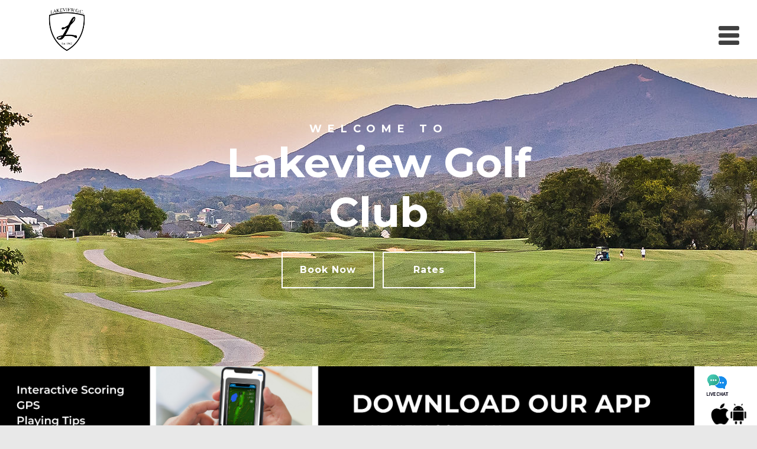

--- FILE ---
content_type: text/html; charset=UTF-8
request_url: https://www.lakeviewgolf.net/
body_size: 15234
content:
<!DOCTYPE html>
<html lang="en-US">
<head >
<meta charset="UTF-8" />
<meta name="viewport" content="width=device-width, initial-scale=1" />
<meta name='robots' content='index, follow, max-image-preview:large, max-snippet:-1, max-video-preview:-1' />
	<style>img:is([sizes="auto" i], [sizes^="auto," i]) { contain-intrinsic-size: 3000px 1500px }</style>
	
	<!-- This site is optimized with the Yoast SEO plugin v26.4 - https://yoast.com/wordpress/plugins/seo/ -->
	<title>Home - Lakeview Golf Club</title>
	<link rel="canonical" href="https://www.lakeviewgolf.net/" />
	<meta property="og:locale" content="en_US" />
	<meta property="og:type" content="website" />
	<meta property="og:title" content="Home - Lakeview Golf Club" />
	<meta property="og:url" content="https://www.lakeviewgolf.net/" />
	<meta property="og:site_name" content="Lakeview Golf Club" />
	<meta name="twitter:card" content="summary_large_image" />
	<script type="application/ld+json" class="yoast-schema-graph">{"@context":"https://schema.org","@graph":[{"@type":"WebPage","@id":"https://www.lakeviewgolf.net/","url":"https://www.lakeviewgolf.net/","name":"Home - Lakeview Golf Club","isPartOf":{"@id":"https://www.lakeviewgolf.net/#website"},"datePublished":"2018-03-12T08:08:16+00:00","breadcrumb":{"@id":"https://www.lakeviewgolf.net/#breadcrumb"},"inLanguage":"en-US","potentialAction":[{"@type":"ReadAction","target":["https://www.lakeviewgolf.net/"]}]},{"@type":"BreadcrumbList","@id":"https://www.lakeviewgolf.net/#breadcrumb","itemListElement":[{"@type":"ListItem","position":1,"name":"Home"}]},{"@type":"WebSite","@id":"https://www.lakeviewgolf.net/#website","url":"https://www.lakeviewgolf.net/","name":"Lakeview Golf Club","description":"Harrisonburg, VA","potentialAction":[{"@type":"SearchAction","target":{"@type":"EntryPoint","urlTemplate":"https://www.lakeviewgolf.net/?s={search_term_string}"},"query-input":{"@type":"PropertyValueSpecification","valueRequired":true,"valueName":"search_term_string"}}],"inLanguage":"en-US"}]}</script>
	<!-- / Yoast SEO plugin. -->


<link rel='dns-prefetch' href='//cdn.parsely.com' />
<link rel='dns-prefetch' href='//stats.wp.com' />
<link rel='dns-prefetch' href='//fonts.googleapis.com' />
<link rel='dns-prefetch' href='//v0.wordpress.com' />
<link rel="alternate" type="application/rss+xml" title="Lakeview Golf Club &raquo; Feed" href="https://www.lakeviewgolf.net/feed/" />
<link rel="alternate" type="application/rss+xml" title="Lakeview Golf Club &raquo; Comments Feed" href="https://www.lakeviewgolf.net/comments/feed/" />
<script type="text/javascript">
/* <![CDATA[ */
window._wpemojiSettings = {"baseUrl":"https:\/\/s.w.org\/images\/core\/emoji\/16.0.1\/72x72\/","ext":".png","svgUrl":"https:\/\/s.w.org\/images\/core\/emoji\/16.0.1\/svg\/","svgExt":".svg","source":{"concatemoji":"https:\/\/www.lakeviewgolf.net\/wp-includes\/js\/wp-emoji-release.min.js?ver=6.8.3"}};
/*! This file is auto-generated */
!function(s,n){var o,i,e;function c(e){try{var t={supportTests:e,timestamp:(new Date).valueOf()};sessionStorage.setItem(o,JSON.stringify(t))}catch(e){}}function p(e,t,n){e.clearRect(0,0,e.canvas.width,e.canvas.height),e.fillText(t,0,0);var t=new Uint32Array(e.getImageData(0,0,e.canvas.width,e.canvas.height).data),a=(e.clearRect(0,0,e.canvas.width,e.canvas.height),e.fillText(n,0,0),new Uint32Array(e.getImageData(0,0,e.canvas.width,e.canvas.height).data));return t.every(function(e,t){return e===a[t]})}function u(e,t){e.clearRect(0,0,e.canvas.width,e.canvas.height),e.fillText(t,0,0);for(var n=e.getImageData(16,16,1,1),a=0;a<n.data.length;a++)if(0!==n.data[a])return!1;return!0}function f(e,t,n,a){switch(t){case"flag":return n(e,"\ud83c\udff3\ufe0f\u200d\u26a7\ufe0f","\ud83c\udff3\ufe0f\u200b\u26a7\ufe0f")?!1:!n(e,"\ud83c\udde8\ud83c\uddf6","\ud83c\udde8\u200b\ud83c\uddf6")&&!n(e,"\ud83c\udff4\udb40\udc67\udb40\udc62\udb40\udc65\udb40\udc6e\udb40\udc67\udb40\udc7f","\ud83c\udff4\u200b\udb40\udc67\u200b\udb40\udc62\u200b\udb40\udc65\u200b\udb40\udc6e\u200b\udb40\udc67\u200b\udb40\udc7f");case"emoji":return!a(e,"\ud83e\udedf")}return!1}function g(e,t,n,a){var r="undefined"!=typeof WorkerGlobalScope&&self instanceof WorkerGlobalScope?new OffscreenCanvas(300,150):s.createElement("canvas"),o=r.getContext("2d",{willReadFrequently:!0}),i=(o.textBaseline="top",o.font="600 32px Arial",{});return e.forEach(function(e){i[e]=t(o,e,n,a)}),i}function t(e){var t=s.createElement("script");t.src=e,t.defer=!0,s.head.appendChild(t)}"undefined"!=typeof Promise&&(o="wpEmojiSettingsSupports",i=["flag","emoji"],n.supports={everything:!0,everythingExceptFlag:!0},e=new Promise(function(e){s.addEventListener("DOMContentLoaded",e,{once:!0})}),new Promise(function(t){var n=function(){try{var e=JSON.parse(sessionStorage.getItem(o));if("object"==typeof e&&"number"==typeof e.timestamp&&(new Date).valueOf()<e.timestamp+604800&&"object"==typeof e.supportTests)return e.supportTests}catch(e){}return null}();if(!n){if("undefined"!=typeof Worker&&"undefined"!=typeof OffscreenCanvas&&"undefined"!=typeof URL&&URL.createObjectURL&&"undefined"!=typeof Blob)try{var e="postMessage("+g.toString()+"("+[JSON.stringify(i),f.toString(),p.toString(),u.toString()].join(",")+"));",a=new Blob([e],{type:"text/javascript"}),r=new Worker(URL.createObjectURL(a),{name:"wpTestEmojiSupports"});return void(r.onmessage=function(e){c(n=e.data),r.terminate(),t(n)})}catch(e){}c(n=g(i,f,p,u))}t(n)}).then(function(e){for(var t in e)n.supports[t]=e[t],n.supports.everything=n.supports.everything&&n.supports[t],"flag"!==t&&(n.supports.everythingExceptFlag=n.supports.everythingExceptFlag&&n.supports[t]);n.supports.everythingExceptFlag=n.supports.everythingExceptFlag&&!n.supports.flag,n.DOMReady=!1,n.readyCallback=function(){n.DOMReady=!0}}).then(function(){return e}).then(function(){var e;n.supports.everything||(n.readyCallback(),(e=n.source||{}).concatemoji?t(e.concatemoji):e.wpemoji&&e.twemoji&&(t(e.twemoji),t(e.wpemoji)))}))}((window,document),window._wpemojiSettings);
/* ]]> */
</script>
<link rel='stylesheet' id='ross-theme-css' href='https://www.lakeviewgolf.net/wp-content/themes/ross-theme/style.css?ver=1.0.0' media='all' />
<style id='wp-emoji-styles-inline-css'>

	img.wp-smiley, img.emoji {
		display: inline !important;
		border: none !important;
		box-shadow: none !important;
		height: 1em !important;
		width: 1em !important;
		margin: 0 0.07em !important;
		vertical-align: -0.1em !important;
		background: none !important;
		padding: 0 !important;
	}
</style>
<link rel='stylesheet' id='wp-block-library-css' href='https://www.lakeviewgolf.net/wp-includes/css/dist/block-library/style.min.css?ver=6.8.3' media='all' />
<style id='classic-theme-styles-inline-css'>
/*! This file is auto-generated */
.wp-block-button__link{color:#fff;background-color:#32373c;border-radius:9999px;box-shadow:none;text-decoration:none;padding:calc(.667em + 2px) calc(1.333em + 2px);font-size:1.125em}.wp-block-file__button{background:#32373c;color:#fff;text-decoration:none}
</style>
<style id='safe-svg-svg-icon-style-inline-css'>
.safe-svg-cover{text-align:center}.safe-svg-cover .safe-svg-inside{display:inline-block;max-width:100%}.safe-svg-cover svg{fill:currentColor;height:100%;max-height:100%;max-width:100%;width:100%}

</style>
<style id='wp-parsely-recommendations-style-inline-css'>
.parsely-recommendations-list-title{font-size:1.2em}.parsely-recommendations-list{list-style:none;padding:unset}.parsely-recommendations-cardbody{overflow:hidden;padding:.8em;text-overflow:ellipsis;white-space:nowrap}.parsely-recommendations-cardmedia{padding:.8em .8em 0}

</style>
<link rel='stylesheet' id='mediaelement-css' href='https://www.lakeviewgolf.net/wp-includes/js/mediaelement/mediaelementplayer-legacy.min.css?ver=4.2.17' media='all' />
<link rel='stylesheet' id='wp-mediaelement-css' href='https://www.lakeviewgolf.net/wp-includes/js/mediaelement/wp-mediaelement.min.css?ver=6.8.3' media='all' />
<style id='jetpack-sharing-buttons-style-inline-css'>
.jetpack-sharing-buttons__services-list{display:flex;flex-direction:row;flex-wrap:wrap;gap:0;list-style-type:none;margin:5px;padding:0}.jetpack-sharing-buttons__services-list.has-small-icon-size{font-size:12px}.jetpack-sharing-buttons__services-list.has-normal-icon-size{font-size:16px}.jetpack-sharing-buttons__services-list.has-large-icon-size{font-size:24px}.jetpack-sharing-buttons__services-list.has-huge-icon-size{font-size:36px}@media print{.jetpack-sharing-buttons__services-list{display:none!important}}.editor-styles-wrapper .wp-block-jetpack-sharing-buttons{gap:0;padding-inline-start:0}ul.jetpack-sharing-buttons__services-list.has-background{padding:1.25em 2.375em}
</style>
<style id='ghostkit-typography-inline-css'>
 
</style>
<style id='global-styles-inline-css'>
:root{--wp--preset--aspect-ratio--square: 1;--wp--preset--aspect-ratio--4-3: 4/3;--wp--preset--aspect-ratio--3-4: 3/4;--wp--preset--aspect-ratio--3-2: 3/2;--wp--preset--aspect-ratio--2-3: 2/3;--wp--preset--aspect-ratio--16-9: 16/9;--wp--preset--aspect-ratio--9-16: 9/16;--wp--preset--color--black: #000000;--wp--preset--color--cyan-bluish-gray: #abb8c3;--wp--preset--color--white: #ffffff;--wp--preset--color--pale-pink: #f78da7;--wp--preset--color--vivid-red: #cf2e2e;--wp--preset--color--luminous-vivid-orange: #ff6900;--wp--preset--color--luminous-vivid-amber: #fcb900;--wp--preset--color--light-green-cyan: #7bdcb5;--wp--preset--color--vivid-green-cyan: #00d084;--wp--preset--color--pale-cyan-blue: #8ed1fc;--wp--preset--color--vivid-cyan-blue: #0693e3;--wp--preset--color--vivid-purple: #9b51e0;--wp--preset--gradient--vivid-cyan-blue-to-vivid-purple: linear-gradient(135deg,rgba(6,147,227,1) 0%,rgb(155,81,224) 100%);--wp--preset--gradient--light-green-cyan-to-vivid-green-cyan: linear-gradient(135deg,rgb(122,220,180) 0%,rgb(0,208,130) 100%);--wp--preset--gradient--luminous-vivid-amber-to-luminous-vivid-orange: linear-gradient(135deg,rgba(252,185,0,1) 0%,rgba(255,105,0,1) 100%);--wp--preset--gradient--luminous-vivid-orange-to-vivid-red: linear-gradient(135deg,rgba(255,105,0,1) 0%,rgb(207,46,46) 100%);--wp--preset--gradient--very-light-gray-to-cyan-bluish-gray: linear-gradient(135deg,rgb(238,238,238) 0%,rgb(169,184,195) 100%);--wp--preset--gradient--cool-to-warm-spectrum: linear-gradient(135deg,rgb(74,234,220) 0%,rgb(151,120,209) 20%,rgb(207,42,186) 40%,rgb(238,44,130) 60%,rgb(251,105,98) 80%,rgb(254,248,76) 100%);--wp--preset--gradient--blush-light-purple: linear-gradient(135deg,rgb(255,206,236) 0%,rgb(152,150,240) 100%);--wp--preset--gradient--blush-bordeaux: linear-gradient(135deg,rgb(254,205,165) 0%,rgb(254,45,45) 50%,rgb(107,0,62) 100%);--wp--preset--gradient--luminous-dusk: linear-gradient(135deg,rgb(255,203,112) 0%,rgb(199,81,192) 50%,rgb(65,88,208) 100%);--wp--preset--gradient--pale-ocean: linear-gradient(135deg,rgb(255,245,203) 0%,rgb(182,227,212) 50%,rgb(51,167,181) 100%);--wp--preset--gradient--electric-grass: linear-gradient(135deg,rgb(202,248,128) 0%,rgb(113,206,126) 100%);--wp--preset--gradient--midnight: linear-gradient(135deg,rgb(2,3,129) 0%,rgb(40,116,252) 100%);--wp--preset--font-size--small: 13px;--wp--preset--font-size--medium: 20px;--wp--preset--font-size--large: 36px;--wp--preset--font-size--x-large: 42px;--wp--preset--spacing--20: 0.44rem;--wp--preset--spacing--30: 0.67rem;--wp--preset--spacing--40: 1rem;--wp--preset--spacing--50: 1.5rem;--wp--preset--spacing--60: 2.25rem;--wp--preset--spacing--70: 3.38rem;--wp--preset--spacing--80: 5.06rem;--wp--preset--shadow--natural: 6px 6px 9px rgba(0, 0, 0, 0.2);--wp--preset--shadow--deep: 12px 12px 50px rgba(0, 0, 0, 0.4);--wp--preset--shadow--sharp: 6px 6px 0px rgba(0, 0, 0, 0.2);--wp--preset--shadow--outlined: 6px 6px 0px -3px rgba(255, 255, 255, 1), 6px 6px rgba(0, 0, 0, 1);--wp--preset--shadow--crisp: 6px 6px 0px rgba(0, 0, 0, 1);}:where(.is-layout-flex){gap: 0.5em;}:where(.is-layout-grid){gap: 0.5em;}body .is-layout-flex{display: flex;}.is-layout-flex{flex-wrap: wrap;align-items: center;}.is-layout-flex > :is(*, div){margin: 0;}body .is-layout-grid{display: grid;}.is-layout-grid > :is(*, div){margin: 0;}:where(.wp-block-columns.is-layout-flex){gap: 2em;}:where(.wp-block-columns.is-layout-grid){gap: 2em;}:where(.wp-block-post-template.is-layout-flex){gap: 1.25em;}:where(.wp-block-post-template.is-layout-grid){gap: 1.25em;}.has-black-color{color: var(--wp--preset--color--black) !important;}.has-cyan-bluish-gray-color{color: var(--wp--preset--color--cyan-bluish-gray) !important;}.has-white-color{color: var(--wp--preset--color--white) !important;}.has-pale-pink-color{color: var(--wp--preset--color--pale-pink) !important;}.has-vivid-red-color{color: var(--wp--preset--color--vivid-red) !important;}.has-luminous-vivid-orange-color{color: var(--wp--preset--color--luminous-vivid-orange) !important;}.has-luminous-vivid-amber-color{color: var(--wp--preset--color--luminous-vivid-amber) !important;}.has-light-green-cyan-color{color: var(--wp--preset--color--light-green-cyan) !important;}.has-vivid-green-cyan-color{color: var(--wp--preset--color--vivid-green-cyan) !important;}.has-pale-cyan-blue-color{color: var(--wp--preset--color--pale-cyan-blue) !important;}.has-vivid-cyan-blue-color{color: var(--wp--preset--color--vivid-cyan-blue) !important;}.has-vivid-purple-color{color: var(--wp--preset--color--vivid-purple) !important;}.has-black-background-color{background-color: var(--wp--preset--color--black) !important;}.has-cyan-bluish-gray-background-color{background-color: var(--wp--preset--color--cyan-bluish-gray) !important;}.has-white-background-color{background-color: var(--wp--preset--color--white) !important;}.has-pale-pink-background-color{background-color: var(--wp--preset--color--pale-pink) !important;}.has-vivid-red-background-color{background-color: var(--wp--preset--color--vivid-red) !important;}.has-luminous-vivid-orange-background-color{background-color: var(--wp--preset--color--luminous-vivid-orange) !important;}.has-luminous-vivid-amber-background-color{background-color: var(--wp--preset--color--luminous-vivid-amber) !important;}.has-light-green-cyan-background-color{background-color: var(--wp--preset--color--light-green-cyan) !important;}.has-vivid-green-cyan-background-color{background-color: var(--wp--preset--color--vivid-green-cyan) !important;}.has-pale-cyan-blue-background-color{background-color: var(--wp--preset--color--pale-cyan-blue) !important;}.has-vivid-cyan-blue-background-color{background-color: var(--wp--preset--color--vivid-cyan-blue) !important;}.has-vivid-purple-background-color{background-color: var(--wp--preset--color--vivid-purple) !important;}.has-black-border-color{border-color: var(--wp--preset--color--black) !important;}.has-cyan-bluish-gray-border-color{border-color: var(--wp--preset--color--cyan-bluish-gray) !important;}.has-white-border-color{border-color: var(--wp--preset--color--white) !important;}.has-pale-pink-border-color{border-color: var(--wp--preset--color--pale-pink) !important;}.has-vivid-red-border-color{border-color: var(--wp--preset--color--vivid-red) !important;}.has-luminous-vivid-orange-border-color{border-color: var(--wp--preset--color--luminous-vivid-orange) !important;}.has-luminous-vivid-amber-border-color{border-color: var(--wp--preset--color--luminous-vivid-amber) !important;}.has-light-green-cyan-border-color{border-color: var(--wp--preset--color--light-green-cyan) !important;}.has-vivid-green-cyan-border-color{border-color: var(--wp--preset--color--vivid-green-cyan) !important;}.has-pale-cyan-blue-border-color{border-color: var(--wp--preset--color--pale-cyan-blue) !important;}.has-vivid-cyan-blue-border-color{border-color: var(--wp--preset--color--vivid-cyan-blue) !important;}.has-vivid-purple-border-color{border-color: var(--wp--preset--color--vivid-purple) !important;}.has-vivid-cyan-blue-to-vivid-purple-gradient-background{background: var(--wp--preset--gradient--vivid-cyan-blue-to-vivid-purple) !important;}.has-light-green-cyan-to-vivid-green-cyan-gradient-background{background: var(--wp--preset--gradient--light-green-cyan-to-vivid-green-cyan) !important;}.has-luminous-vivid-amber-to-luminous-vivid-orange-gradient-background{background: var(--wp--preset--gradient--luminous-vivid-amber-to-luminous-vivid-orange) !important;}.has-luminous-vivid-orange-to-vivid-red-gradient-background{background: var(--wp--preset--gradient--luminous-vivid-orange-to-vivid-red) !important;}.has-very-light-gray-to-cyan-bluish-gray-gradient-background{background: var(--wp--preset--gradient--very-light-gray-to-cyan-bluish-gray) !important;}.has-cool-to-warm-spectrum-gradient-background{background: var(--wp--preset--gradient--cool-to-warm-spectrum) !important;}.has-blush-light-purple-gradient-background{background: var(--wp--preset--gradient--blush-light-purple) !important;}.has-blush-bordeaux-gradient-background{background: var(--wp--preset--gradient--blush-bordeaux) !important;}.has-luminous-dusk-gradient-background{background: var(--wp--preset--gradient--luminous-dusk) !important;}.has-pale-ocean-gradient-background{background: var(--wp--preset--gradient--pale-ocean) !important;}.has-electric-grass-gradient-background{background: var(--wp--preset--gradient--electric-grass) !important;}.has-midnight-gradient-background{background: var(--wp--preset--gradient--midnight) !important;}.has-small-font-size{font-size: var(--wp--preset--font-size--small) !important;}.has-medium-font-size{font-size: var(--wp--preset--font-size--medium) !important;}.has-large-font-size{font-size: var(--wp--preset--font-size--large) !important;}.has-x-large-font-size{font-size: var(--wp--preset--font-size--x-large) !important;}
:where(.wp-block-post-template.is-layout-flex){gap: 1.25em;}:where(.wp-block-post-template.is-layout-grid){gap: 1.25em;}
:where(.wp-block-columns.is-layout-flex){gap: 2em;}:where(.wp-block-columns.is-layout-grid){gap: 2em;}
:root :where(.wp-block-pullquote){font-size: 1.5em;line-height: 1.6;}
</style>
<link rel='stylesheet' id='login-with-google-css' href='https://www.lakeviewgolf.net/wp-content/client-mu-plugins/rkv-sso/login-with-google/assets/build/css/login.css?ver=1768429638' media='all' />
<link rel='stylesheet' id='dashicons-css' href='https://www.lakeviewgolf.net/wp-includes/css/dashicons.min.css?ver=6.8.3' media='all' />
<link rel='stylesheet' id='google-fonts-css' href='https://fonts.googleapis.com/css?family=Montserrat%3A400%2C700%7CSource+Serif+Pro%3A400%2C700&#038;ver=1.0.0' media='all' />
<link rel='stylesheet' id='golfnow-legacy-shortcodes-css-css' href='https://www.lakeviewgolf.net/wp-content/plugins/golfnow-legacy-shortcodes//assets/css/shortcodes.css?ver=1.0' media='all' />
<link rel='stylesheet' id='golfnow-legacy-shortcodes-responsive-css-css' href='https://www.lakeviewgolf.net/wp-content/plugins/golfnow-legacy-shortcodes//assets/css/shortcodes_responsive.css?ver=1.0' media='all' />
<link rel='stylesheet' id='simple-social-icons-font-css' href='https://www.lakeviewgolf.net/wp-content/plugins/simple-social-icons/css/style.css?ver=3.0.2' media='all' />
<link rel='stylesheet' id='golf-now-customize-styles-css' href='https://www.lakeviewgolf.net/wp-content/plugins/golfnow-customize/assets/dist/customize.css?ver=0.1.3' media='all' />
<link rel='stylesheet' id='golf-now-calendar-styles-css' href='https://www.lakeviewgolf.net/wp-content/plugins/golfnow-customize/assets/dist/sugar-calendar.css?ver=0.1.1' media='all' />
<script type="text/javascript" src="https://www.lakeviewgolf.net/wp-includes/js/jquery/jquery.min.js?ver=3.7.1" id="jquery-core-js"></script>
<script type="text/javascript" src="https://www.lakeviewgolf.net/wp-includes/js/jquery/jquery-migrate.min.js?ver=3.4.1" id="jquery-migrate-js"></script>
<script type="text/javascript" src="https://www.lakeviewgolf.net/wp-content/themes/ross-theme/js/global.js?ver=1.0.0" id="global-script-js"></script>
<script type="text/javascript" src="https://www.lakeviewgolf.net/wp-content/themes/ross-theme/js/sliiide.min.js?ver=1.0.0" id="ross-responsive-menu-js"></script>
<script type="text/javascript" src="https://www.lakeviewgolf.net/wp-content/themes/ross-theme/js/slide.menu.js?ver=1.0.0" id="ross-slide-menu-js"></script>
<script type="text/javascript" src="https://www.lakeviewgolf.net/wp-content/themes/ross-theme/js/responsive-menu.js?ver=1.0.0" id="ross-menu-js"></script>
<link rel="https://api.w.org/" href="https://www.lakeviewgolf.net/wp-json/" /><link rel="alternate" title="JSON" type="application/json" href="https://www.lakeviewgolf.net/wp-json/wp/v2/pages/35" /><meta name="generator" content="WordPress 6.8.3" />
<link rel='shortlink' href='https://www.lakeviewgolf.net/' />
<link rel="alternate" title="oEmbed (JSON)" type="application/json+oembed" href="https://www.lakeviewgolf.net/wp-json/oembed/1.0/embed?url=https%3A%2F%2Fwww.lakeviewgolf.net%2F" />
<link rel="alternate" title="oEmbed (XML)" type="text/xml+oembed" href="https://www.lakeviewgolf.net/wp-json/oembed/1.0/embed?url=https%3A%2F%2Fwww.lakeviewgolf.net%2F&#038;format=xml" />
	<style>img#wpstats{display:none}</style>
				<style type="text/css">
			.ghostkit-effects-enabled .ghostkit-effects-reveal {
				pointer-events: none;
				visibility: hidden;
			}
		</style>
		<script>
			if (!window.matchMedia('(prefers-reduced-motion: reduce)').matches) {
				document.documentElement.classList.add(
					'ghostkit-effects-enabled'
				);
			}
		</script>
		<script type="application/ld+json" class="wp-parsely-metadata">{"@context":"https:\/\/schema.org","@type":"WebPage","headline":"Lakeview Golf Club","url":"https:\/\/www.lakeviewgolf.net","mainEntityOfPage":{"@type":"WebPage","@id":"http:\/\/www.lakeviewgolf.net\/"},"thumbnailUrl":"","image":{"@type":"ImageObject","url":""},"articleSection":"Uncategorized","author":[{"@type":"Person","name":"wpcomvip"}],"creator":["wpcomvip"],"publisher":{"@type":"Organization","name":"Lakeview Golf Club","logo":""},"keywords":[],"dateCreated":"2018-03-12T08:08:16Z","datePublished":"2018-03-12T08:08:16Z","dateModified":"2018-03-12T08:08:16Z"}</script><link rel="icon" href="https://www.lakeviewgolf.net/wp-content/themes/ross-theme/images/favicon.ico" />
<script>
function amazon_chat_icon_click(){
                var chat_iframe = document.getElementById("amazon_chat_iframe");
                var visible = chat_iframe.style.visibility;
 
                if(visible == "hidden"){   chat_iframe.style.visibility = "visible";     }
                else{       chat_iframe.style.visibility = "hidden";    }
}
</script><style type="text/css">.site-title a { background: url(https://www.lakeviewgolf.net/wp-content/uploads/sites/6881/2022/05/cropped-1962-logo-1.png) no-repeat !important; }</style>
<!-- Google Analytics -->
<script>
(function(i,s,o,g,r,a,m){i['GoogleAnalyticsObject']=r;i[r]=i[r]||function(){
(i[r].q=i[r].q||[]).push(arguments)},i[r].l=1*new Date();a=s.createElement(o),
m=s.getElementsByTagName(o)[0];a.async=1;a.src=g;m.parentNode.insertBefore(a,m)
})(window,document,'script','https://www.google-analytics.com/analytics.js','ga');

	ga('create', 'UA-26642741-3', 'auto');
	ga('send', 'pageview');
</script>
<!-- End Google Analytics -->
		<style type="text/css" id="wp-custom-css">
			/*A supplemental stylesheet for the 'ross-theme' child-theme. This stylesheet is included after the child-theme's style.css so use the '!important' directive to ovverride any styles there-in.*/

.footer-widgets-1 #icon_text_widget-5 img {
	margin: 0px;
}
.footer-widgets-1 #icon_text_widget-5 .widgettitle.widget-title {
	padding: 0px
}
.footer-widgets-1 #icon_text_widget-5 .widgettitle.widget-title:after {
	border-bottom: 0;
}
#fscf_submit3 {
	margin-top: 15px;
}
.hero_image_button {
	width: 157px;
}
/* custom ccc */
.p-40 {
	text-indent: 40px;
}
.blank-90 {
	width: 90px;
	display: inline-block;
}
button:focus, button:hover, input[type="button"]:focus, input[type="button"]:hover, input[type="reset"]:focus, input[type="reset"]:hover, input[type="submit"]:focus, input[type="submit"]:hover, .button:focus, .button:hover {
	background-color: #4a6b59;
}
.genesis-nav-menu a:focus, .genesis-nav-menu a:hover, .genesis-nav-menu .current-menu-item &gt; a, .genesis-nav-menu .sub-menu .current-menu-item &gt; a:focus, .genesis-nav-menu .sub-menu .current-menu-item &gt; a:hover, .genesis-nav-menu &gt; li.menu-item-has-children:hover &gt; a {
	color: #3cad6a;
}
.book_widget_text .book_widget_button:hover {
	background-color: #013a1a;
    border: 2px solid  #013a1a;
}
.book_widget {
	background-position: center;
}
#two_column_widget .two_column_widget_button:hover {
	color: #333;
	background: #FFF;
}
a.button.two_column_widget_button {
	color: #013a1a;
	background: #f1f1f1;
}
#two_column_widget .column_one {
	background-color: #013a1a;
}
.icon_widget_link {
	color: #013A1A;
}
body {
	background: #e8e8e8;
}
.entry-title {
	color: #013A1A
}
.menu_button {
	top: 44px;
}
.sidebar-primary .widgettitle.widget-title:after {
	border-bottom: 3px solid #013A1A;
}
.sidebar-primary .widgettitle.widget-title {
	color: #013A1A;
}
.site-header &gt; .wrap {
	background: white;
}
.home-widgets-2 .widgettitle.widget-title, .home-widgets-4 .widgettitle.widget-title {
	color: #013a1a;
}
.hero_image {
	background-position-x: center;
	background-position-y: center;
}
.hero_image_text .hero_image_button:hover {
	background-color: #013a1a;
	border: 2px solid #013a1a;
}

.header-image .title-area{
    max-width: 155px;
}

.header-image .site-title &gt; a {
	min-height: 80px;
}
.page .entry-content a {
	color: #1e8e5b!important;
}
.page .entry-content a.button {
	color: white!important;
}

@media only screen and (max-width: 1023px) {
#two_column_widget .column_one {
	min-height: 42vh;
}
#two_column_widget .column_two {
	background-size: cover!important;
}

.header-image .title-area{
    max-width: 100%;
}
}

@media only screen and (max-width: 768px) {
.mo-center {
	float: none;
	display: block;
	max-width: 90%;
	margin: 0 auto 24px !important;
}
}

@media only screen and (max-width: 480px) {
.entry {
	padding: 30px 10px;
}
}
/* custom end ddd */

p.saidbytext {
	display: none;
}


#text-8{
    background: url(https://www.lakeviewgolf.net/wp-content/uploads/sites/6881/2023/01/Screen-Shot-2023-01-24-at-7.15.01-PM.png) no-repeat;
    background-size: cover;
    min-height: 384px;
    text-align: center;
    position: relative;
}


#text-8 p {
    font-size: 35px;
    font-family: 'Montserrat', sans-serif;
    font-weight: bold;
    text-transform: capitalize;
}


#text-8 .widget-wrap{
    max-width: 800px;
    color: white;
    position: absolute;
    top: 50%;
    left: 50%;
    transform: translate(-50%, -50%);
}

.book_widget_button {
    background-color: transparent;
    border: 2px solid #FFF;
    color: #fff;
    margin-bottom: 10px;
}

.book_widget_button:hover {
    background-color: #013a1a;
    border: 2px solid #013a1a;
}

@media only screen and (max-width: 800px){
#text-8 .widget-wrap {
    width: 100%;
    padding: 0px 10px;
}
}
 .ew_ew_store__cat_header {
margin: 0 !important;
}
 
.ew_store__item_img {
border: 5px solid #D7D7D7 !important;
}

.ew_store__item_info {
background-color: #D7D7D7;
}
 
#TB_window #TB_ajaxContent input {
width: auto !important;
margin: 10px;
}
 table#ew_store_ td,
table#ew_store_ tbody {
border: none;
}

#ew_store_ .cart_link {
padding: 0 !important;
}
 
#TB_window #TB_ajaxContent input {
display: inline-block;
}

#text-12{
	width:100%;
  margin: 0px ;
}		</style>
		</head>
<body class="home wp-singular page-template-default page page-id-35 wp-theme-genesis wp-child-theme-ross-theme custom-header header-image header-full-width full-width-content genesis-breadcrumbs-hidden genesis-footer-widgets-visible ross-pro-home"><nav class="nav-primary" aria-label="Main"><div class="wrap"><ul id="menu-main-menu" class="menu genesis-nav-menu menu-primary js-superfish"><li id="menu-item-41" class="menu-item menu-item-type-post_type menu-item-object-page menu-item-home current-menu-item page_item page-item-35 current_page_item menu-item-41"><a href="https://www.lakeviewgolf.net/" aria-current="page"><span >Home</span></a></li>
<li id="menu-item-278" class="menu-item menu-item-type-post_type menu-item-object-page menu-item-has-children menu-item-278"><a href="https://www.lakeviewgolf.net/allmemberships/"><span >Memberships</span></a>
<ul class="sub-menu">
	<li id="menu-item-745" class="menu-item menu-item-type-post_type menu-item-object-page menu-item-745"><a href="https://www.lakeviewgolf.net/2021-season-passes/"><span >Season Passes</span></a></li>
	<li id="menu-item-110" class="menu-item menu-item-type-post_type menu-item-object-page menu-item-110"><a href="https://www.lakeviewgolf.net/allmemberships/college-memberships/"><span >College</span></a></li>
</ul>
</li>
<li id="menu-item-111" class="menu-item menu-item-type-post_type menu-item-object-page menu-item-has-children menu-item-111"><a href="https://www.lakeviewgolf.net/allrates/"><span >Rates</span></a>
<ul class="sub-menu">
	<li id="menu-item-296" class="menu-item menu-item-type-post_type menu-item-object-page menu-item-296"><a href="https://www.lakeviewgolf.net/allrates/rates/"><span >Daily Rates</span></a></li>
	<li id="menu-item-297" class="menu-item menu-item-type-post_type menu-item-object-page menu-item-297"><a href="https://www.lakeviewgolf.net/allrates/practice-range/"><span >Practice Range</span></a></li>
</ul>
</li>
<li id="menu-item-370" class="menu-item menu-item-type-post_type menu-item-object-page menu-item-has-children menu-item-370"><a href="https://www.lakeviewgolf.net/play-lakeview/"><span >Play Lakeview</span></a>
<ul class="sub-menu">
	<li id="menu-item-307" class="menu-item menu-item-type-post_type menu-item-object-page menu-item-307"><a href="https://www.lakeviewgolf.net/play-lakeview/tee-times/"><span >Play the Course</span></a></li>
	<li id="menu-item-309" class="menu-item menu-item-type-post_type menu-item-object-page menu-item-309"><a href="https://www.lakeviewgolf.net/play-lakeview/simulator-golf/"><span >Simulator Golf</span></a></li>
</ul>
</li>
<li id="menu-item-112" class="menu-item menu-item-type-post_type menu-item-object-page menu-item-112"><a href="https://www.lakeviewgolf.net/events-calendar/"><span >Calendar</span></a></li>
<li id="menu-item-378" class="menu-item menu-item-type-post_type menu-item-object-page menu-item-has-children menu-item-378"><a href="https://www.lakeviewgolf.net/lessons/"><span >Lessons</span></a>
<ul class="sub-menu">
	<li id="menu-item-136" class="menu-item menu-item-type-post_type menu-item-object-page menu-item-136"><a href="https://www.lakeviewgolf.net/lessons/instruction/"><span >Instruction</span></a></li>
	<li id="menu-item-420" class="menu-item menu-item-type-post_type menu-item-object-page menu-item-420"><a href="https://www.lakeviewgolf.net/john-rogers/"><span >John Rogers</span></a></li>
	<li id="menu-item-329" class="menu-item menu-item-type-post_type menu-item-object-page menu-item-329"><a href="https://www.lakeviewgolf.net/lessons/ryan-hite/"><span >Ryan Hite</span></a></li>
</ul>
</li>
<li id="menu-item-382" class="menu-item menu-item-type-post_type menu-item-object-page menu-item-has-children menu-item-382"><a href="https://www.lakeviewgolf.net/juniors/"><span >Juniors</span></a>
<ul class="sub-menu">
	<li id="menu-item-137" class="menu-item menu-item-type-post_type menu-item-object-page menu-item-137"><a href="https://www.lakeviewgolf.net/juniors/junior-golf/"><span >Junior Golf</span></a></li>
	<li id="menu-item-120" class="menu-item menu-item-type-post_type menu-item-object-page menu-item-120"><a href="https://www.lakeviewgolf.net/juniors/junior-camps/"><span >Jr Camps</span></a></li>
	<li id="menu-item-492" class="menu-item menu-item-type-post_type menu-item-object-page menu-item-492"><a href="https://www.lakeviewgolf.net/juniors/high-school-prep-week/"><span >High School Prep Week</span></a></li>
	<li id="menu-item-121" class="menu-item menu-item-type-post_type menu-item-object-page menu-item-121"><a href="https://www.lakeviewgolf.net/juniors/junior-tour/"><span >Jr Tour</span></a></li>
	<li id="menu-item-123" class="menu-item menu-item-type-custom menu-item-object-custom menu-item-123"><a target="_blank" href="http://rogersgolf.net/instruction/"><span >TPS</span></a></li>
	<li id="menu-item-119" class="menu-item menu-item-type-post_type menu-item-object-page menu-item-119"><a href="https://www.lakeviewgolf.net/juniors/drive-chip-and-putt/"><span >Drive, Chip, and Putt</span></a></li>
</ul>
</li>
<li id="menu-item-1040" class="menu-item menu-item-type-post_type menu-item-object-page menu-item-1040"><a href="https://www.lakeviewgolf.net/meet-the-team/"><span >Meet The Team</span></a></li>
<li id="menu-item-601" class="menu-item menu-item-type-post_type menu-item-object-page menu-item-601"><a href="https://www.lakeviewgolf.net/legends-bar-and-grill/"><span >Legends Bar and Grill</span></a></li>
<li id="menu-item-572" class="menu-item menu-item-type-post_type menu-item-object-page menu-item-572"><a href="https://www.lakeviewgolf.net/leagues/"><span >Leagues</span></a></li>
</ul></div></nav><div class="site-container"><ul class="genesis-skip-link"><li><a href="#genesis-nav-primary" class="screen-reader-shortcut"> Skip to primary navigation</a></li><li><a href="#genesis-content" class="screen-reader-shortcut"> Skip to main content</a></li><li><a href="#genesis-footer-widgets" class="screen-reader-shortcut"> Skip to footer</a></li></ul><header class="site-header"><div class="wrap"><div class="menu_button" id="sliiider-toggle"></div><div class="title-area"><p class="site-title"><a href="https://www.lakeviewgolf.net/">Lakeview Golf Club</a></p><p class="site-description">Harrisonburg, VA</p></div></div></header><div id="home-widgets" class="home-widgets"><div id="home-widgets-1" class="home-widgets-1 image-section"><div class="widget-area two-widgets">		
		<div class="hero_image" style="background: url(https://www.lakeviewgolf.net/wp-content/uploads/sites/6881/2024/03/LakeviewGolf-0140-crop2.png)";>
			<div class="hero_image_text">
						<p class="hero_image_welcome_text">Welcome to</p>
							<h1 class="hero_image_title">Lakeview Golf Club</h1>
				<p class="hero_image_subtext"></p>
				<p>					<a class="button hero_image_button" href="https://www.lakeviewgolf.net/tee-times/">Book Now</a>						<a class="button hero_image_button" href="https://www.lakeviewgolf.net/rates/">Rates</a>
									</p>
			</div>
		</div>

		<section id="text-12" class="widget widget_text"><div class="widget-wrap">			<div class="textwidget"><p><a href="https://manager.gallusgolf.com/DownloadApp/1174/Lakeview-Golf-Club---VA" target="_blank" rel="noopener"><img decoding="async" class="aligncenter" src="https://www.lakeviewgolf.net/wp-content/uploads/sites/6881/2022/01/Lakeview-App-Banner.png" alt="" width="100%" /></a></p>
</div>
		</div></section>
</div></div><div id="home-widgets-2" class="home-widgets-2 color-section"><div class="widget-area three-widgets"><div class="wrap"><section id="icon_text_widget-2" class="widget widget_text"><div class="widget-wrap">			<img src="https://www.lakeviewgolf.net/wp-content/uploads/sites/6881/2022/09/clubs-icon-e1662777679591.png" class="aligncenter">
			<h3 class="widgettitle widget-title">HD Golf</h3>
			<div class="textwidget">
							<p><a href="https://www.lakeviewgolf.net/tee-times/hd-golf/" class="icon_widget_link">Learn More</a></p>			</div>
		</div></section>
<section id="icon_text_widget-3" class="widget widget_text"><div class="widget-wrap">			<img src="https://www.lakeviewgolf.net/wp-content/uploads/sites/6881/2022/09/fork-knife-icon-e1662777631286.png" class="aligncenter">
			<h3 class="widgettitle widget-title">Legends Bar and Grill</h3>
			<div class="textwidget">
							<p><a href="https://www.lakeviewgolf.net/legends-bar-and-grill/" class="icon_widget_link">Learn More</a></p>			</div>
		</div></section>
<section id="icon_text_widget-6" class="widget widget_text"><div class="widget-wrap">			<img src="https://www.lakeviewgolf.net/wp-content/uploads/sites/6881/2022/09/trophy-icon-e1662777576351.png" class="aligncenter">
			<h3 class="widgettitle widget-title">Events</h3>
			<div class="textwidget">
							<p><a href="https://www.lakeviewgolf.net/events-calendar/" class="icon_widget_link">See Calendar</a></p>			</div>
		</div></section>
</div></div></div><div id="home-widgets-3" class="home-widgets-3 image-section"><div class="widget-area one-widget">		
		<div id="two_column_widget">
			<div class="column_one">
				<p class="two_column_widget_title">Best of the Valley</p>
				<p>Lakeview Golf Club is an outstanding 27-hole golf facility just east of Harrisonburg, VA. Each of our 9-hole courses — Lake, Peak, and Mountain — offers varied characteristics that make the experience fun, fair, playable, and challenging for golfers of all skill levels.</p>
				<a href="https://www.lakeviewgolf.net/2021-season-passes/" class="button two_column_widget_button">Memberships</a>
			</div>
			
			<div class="column_two" style="background: url(https://www.lakeviewgolf.net/wp-content/uploads/sites/6881/2023/01/Screen-Shot-2023-01-24-at-7.49.45-PM.png) no-repeat center center scroll">
				<span></span>
			</div>
		</div>

		</div></div><div id="home-widgets-4" class="home-widgets-4 color-section"><div class="widget-area one-widget"><div class="wrap"><section id="testimonial_widget-2" class="widget widget_text"><div class="widget-wrap">		<div class="testimonial_widget">
			<div class="one-third first">
				<img src="https://www.lakeviewgolf.net/wp-content/uploads/sites/6881/2018/03/mountain-par3-200.png" class="aligncenter">
			</div>
			<div class="two-thirds">
				<h3 class="widgettitle widget-title testimonial-title">What You Can Expect</h3>
				<p><p>The service-friendly atmosphere and professional staff foster enjoyment of the game at any level.  Lakeview plays host to many of the area’s top golf events and has an outstanding practice complex for long game, short game and putting practice.  Get ready for the complete golf experience at the jewel of golf in the Valley.  Lakeview is located just a few miles off I-81 at exits 245 & 247.</p></p>
				<p class="saidbytext">- </p>				
			</div>
		</div>
		</div></section>
</div></div></div></div><div class="site-inner"><div class="homepage-after-widgets"><section id="media_image-3" class="widget widget_media_image"><div class="widget-wrap"><a href="https://manager.gallusgolf.com/DownloadApp/1174/Lakeview-Golf-Club---VA"><img width="1024" height="127" src="https://www.lakeviewgolf.net/wp-content/uploads/sites/6881/2020/11/Web-Banner.jpg" class="image wp-image-747  attachment-full size-full" alt="download" style="max-width: 100%; height: auto;" decoding="async" fetchpriority="high" srcset="https://www.lakeviewgolf.net/wp-content/uploads/sites/6881/2020/11/Web-Banner.jpg 7280w, https://www.lakeviewgolf.net/wp-content/uploads/sites/6881/2020/11/Web-Banner.jpg?resize=300,37 300w, https://www.lakeviewgolf.net/wp-content/uploads/sites/6881/2020/11/Web-Banner.jpg?resize=768,95 768w, https://www.lakeviewgolf.net/wp-content/uploads/sites/6881/2020/11/Web-Banner.jpg?resize=1024,127 1024w, https://www.lakeviewgolf.net/wp-content/uploads/sites/6881/2020/11/Web-Banner.jpg?resize=1536,190 1536w, https://www.lakeviewgolf.net/wp-content/uploads/sites/6881/2020/11/Web-Banner.jpg?resize=2048,253 2048w" sizes="(max-width: 1024px) 100vw, 1024px" /></a></div></section>
</div><div class="clear"></div><div class="content-sidebar-wrap"><main class="content" id="genesis-content"></main></div></div><div id="footer_book_widget"><div id="above-footer-widget" class="above-footer-widget image-section"><div class="widget-area one-widget"><section id="text-8" class="widget widget_text"><div class="widget-wrap">			<div class="textwidget"><p class="book_widget_title">Learn the Game</p>
<a class="button book_widget_button" href="https://www.lakeviewgolf.net/instruction/">Instruction</a> <a class="button book_widget_button" href="https://www.lakeviewgolf.net/junior-golf/">Junior Golf</a></div>
		</div></section>
</div></div></div><div class="footer-widgets" id="genesis-footer-widgets"><h2 class="genesis-sidebar-title screen-reader-text">Footer</h2><div class="wrap"><div class="widget-area footer-widgets-1 footer-widget-area"><section id="icon_text_widget-5" class="widget widget_text"><div class="widget-wrap">			<img src="https://www.lakeviewgolf.net/wp-content/uploads/sites/6881/2022/05/1962-logo.png" class="aligncenter">
			<h3 class="widgettitle widget-title">Contact Us</h3>
			<div class="textwidget">
			<p>
Pro Shop 540-434-8937 <br />
<a href="mailto:proshop@lakeviewgolf.net">proshop@lakeviewgolf.net</a></p>
			</div>
		</div></section>
<section id="text-11" class="widget widget_text"><div class="widget-wrap"><h3 class="widgettitle widget-title">Hours of Operation</h3>
			<div class="textwidget"><p><img loading="lazy" decoding="async" class="alignnone size-full wp-image-1197" src="https://www.lakeviewgolf.net/wp-content/uploads/sites/6881/2025/10/Screenshot-2025-10-28-at-9.51.07-AM.png" alt="" width="379" height="542" srcset="https://www.lakeviewgolf.net/wp-content/uploads/sites/6881/2025/10/Screenshot-2025-10-28-at-9.51.07-AM.png 379w, https://www.lakeviewgolf.net/wp-content/uploads/sites/6881/2025/10/Screenshot-2025-10-28-at-9.51.07-AM.png?resize=210,300 210w" sizes="auto, (max-width: 379px) 100vw, 379px" /></p>
</div>
		</div></section>
<section id="text-3" class="widget widget_text"><div class="widget-wrap"><h3 class="widgettitle widget-title">Follow Us</h3>
			<div class="textwidget"><a href="https://www.facebook.com/LakeviewGCVA" target="_blank"><img src="https://www.lakeviewgolf.net/wp-content/uploads/sites/6881/2018/03/facebook48x48.png" /></a>

<a href="https://twitter.com/lakeviewgcva" target="_blank"><img src="https://www.lakeviewgolf.net/wp-content/uploads/sites/6881/2018/03/twitter48x48.png" /></a>

<a href="https://www.instagram.com/lakeviewgolfclub/" target="_blank"><img src="https://www.lakeviewgolf.net/wp-content/uploads/sites/6881/2018/03/instagram48x48.png" /></a></div>
		</div></section>
<section id="custom_html-3" class="widget_text widget widget_custom_html"><div class="widget_text widget-wrap"><div class="textwidget custom-html-widget"><img onclick="amazon_chat_icon_click()" src="https://www.lakeviewgolf.net/wp-content/uploads/sites/6881/2022/03/admin-ajax.php_.png" style="cursor:pointer;background-color:transparent;position:fixed; right:30px; bottom:30px; height:75px;width:75px">


<iframe id="amazon_chat_iframe" style="visibility: hidden; background-color: white; position: fixed; right: 30px; bottom: 110px; height: 531px; width: 371px; border: 2px solid rgb(0, 118, 187); border-radius: 10px; overflow: hidden !important;" scrolling="no" src="https://d1oh4pwekte011.cloudfront.net/?flow=rescenter&fid=14620"></iframe></div></div></section>
</div><div class="widget-area footer-widgets-2 footer-widget-area"><section id="text-2" class="widget widget_text"><div class="widget-wrap"><h3 class="widgettitle widget-title">Find Us</h3>
			<div class="textwidget"><iframe loading="lazy" width="100%" frameborder="0" style="border:0" src="https://www.google.com/maps/embed/v1/place?q=place_id:ChIJnc3pxoyNtIkRcoLFGEZcdPQ&key=AIzaSyAOO8SK95j3J6kf6EigwArU8MDTd6oSlLU&language=en&zoom=12" allowfullscreen></iframe>
<p>4101 Shen Lake Drive<br />
 Harrisonburg, VA 22801</p>
</div>
		</div></section>
<section id="text-14" class="widget widget_text"><div class="widget-wrap"><h3 class="widgettitle widget-title">Meet The Team</h3>
			<div class="textwidget"><p>Ryan Hite &#8211; General Manager<br clear="none" />Kurt Hellenga &#8211; Superintendent<br clear="none" />John Rogers &#8211; Director of Instruction<br clear="none" />Mark Smith &#8211; Food &amp; Beverage Manager<br clear="none" />Lynn McNett &#8211; Pro Shop Manager<br clear="none" />Chris Rowe &#8211; Carts Manager</p>
</div>
		</div></section>
</div><div class="widget-area footer-widgets-3 footer-widget-area"><section id="text-4" class="widget widget_text"><div class="widget-wrap"><h3 class="widgettitle widget-title">Subscribe</h3>
			<div class="textwidget">Sign-up today and stay updated with events, course closings, and special offers!
<div class="wpforms-container wpforms-container-full" id="wpforms-526"><form id="wpforms-form-526" class="wpforms-validate wpforms-form" data-formid="526" method="post" enctype="multipart/form-data" action="/" data-token="ed1123a2d35764c59543e7c264e5490a" data-token-time="1768856286"><noscript class="wpforms-error-noscript">Please enable JavaScript in your browser to complete this form.</noscript><div class="wpforms-field-container"><div id="wpforms-526-field_1-container" class="wpforms-field wpforms-field-text" data-field-id="1"><label class="wpforms-field-label" for="wpforms-526-field_1">Name:</label><input type="text" id="wpforms-526-field_1" class="wpforms-field-medium" name="wpforms[fields][1]" ></div><div id="wpforms-526-field_5-container" class="wpforms-field wpforms-field-email" data-field-id="5"><label class="wpforms-field-label" for="wpforms-526-field_5">Email <span class="wpforms-required-label">*</span></label><input type="email" id="wpforms-526-field_5" class="wpforms-field-medium wpforms-field-required" name="wpforms[fields][5]" spellcheck="false" required></div><div id="wpforms-526-field_3-container" class="wpforms-field wpforms-field-text" data-field-id="3"><label class="wpforms-field-label" for="wpforms-526-field_3">Subject:</label><input type="text" id="wpforms-526-field_3" class="wpforms-field-medium" name="wpforms[fields][3]" ></div><div id="wpforms-526-field_4-container" class="wpforms-field wpforms-field-textarea" data-field-id="4"><label class="wpforms-field-label" for="wpforms-526-field_4">Message:</label><textarea id="wpforms-526-field_4" class="wpforms-field-medium" name="wpforms[fields][4]" ></textarea></div></div><!-- .wpforms-field-container --><div class="wpforms-field wpforms-field-hp"><label for="wpforms-526-field-hp" class="wpforms-field-label">Comment</label><input type="text" name="wpforms[hp]" id="wpforms-526-field-hp" class="wpforms-field-medium"></div><div class="wpforms-submit-container" ><input type="hidden" name="wpforms[id]" value="526"><input type="hidden" name="page_title" value="Home"><input type="hidden" name="page_url" value="https://www.lakeviewgolf.net/"><input type="hidden" name="url_referer" value=""><input type="hidden" name="page_id" value="35"><input type="hidden" name="wpforms[post_id]" value="35"><button type="submit" name="wpforms[submit]" id="wpforms-submit-526" class="wpforms-submit" data-alt-text="Sending" data-submit-text="Submit" aria-live="assertive" value="wpforms-submit">Submit</button></div></form></div>  <!-- .wpforms-container --></div>
		</div></section>
<section id="search-2" class="widget widget_search"><div class="widget-wrap"><h3 class="widgettitle widget-title">Search Our Site</h3>
<form class="search-form" method="get" action="https://www.lakeviewgolf.net/" role="search"><label class="search-form-label screen-reader-text" for="searchform-1">Search this website</label><input class="search-form-input" type="search" name="s" id="searchform-1" placeholder="Search this website"><input class="search-form-submit" type="submit" value="Search"><meta content="https://www.lakeviewgolf.net/?s={s}"></form></div></section>
</div></div></div><footer class="site-footer"><div class="wrap">		<div class="golfnow-footer text-black">
						<div class="copy">Copyright &copy; 2026 Lakeview Golf Club All Rights Reserved.</div>
			<div class="poweredbyGCS">
				<span style="color: black; display: block; padding-bottom: 10px;">
					Powered by				</span>
				<a href="https://www.golfnowbusiness.com/" target="_blank">
					<img alt="Powered by Golf Channel Solutions" src="https://www.lakeviewgolf.net/wp-content/plugins/golfnow-customize/assets/images/GN_Primary_Logo_RGB_Full_Color.png">
				</a>
			</div>
		</div>
		</div></footer></div><script>
$("#RWD").basictable();
</script>
<script type="speculationrules">
{"prefetch":[{"source":"document","where":{"and":[{"href_matches":"\/*"},{"not":{"href_matches":["\/wp-*.php","\/wp-admin\/*","\/wp-content\/uploads\/sites\/6881\/*","\/wp-content\/*","\/wp-content\/plugins\/*","\/wp-content\/themes\/ross-theme\/*","\/wp-content\/themes\/genesis\/*","\/*\\?(.+)"]}},{"not":{"selector_matches":"a[rel~=\"nofollow\"]"}},{"not":{"selector_matches":".no-prefetch, .no-prefetch a"}}]},"eagerness":"conservative"}]}
</script>
<div id="stop" class="scrollTop">
    <span><a href=""></a></span>
  </div><style type="text/css" media="screen"></style>	<script>
		var url=window.location.toString();
		var _comscore = _comscore || [];
		_comscore.push( { c1: "2", c2: "6035083", c3: "", c4: url } );
		(function() {
			var s = document.createElement("script"), el = document.getElementsByTagName("script")[0];
			s.async = true;
			s.src = (document.location.protocol == "https:" ? "https://sb" : "http://b") + ".scorecardresearch.com/beacon.js";
			el.parentNode.insertBefore( s, el );
		})();
	</script>
	<noscript>
		<img src="https://b.scorecardresearch.com/p?c1=2&c2=6035083&c3=&c4=&c5=&c6=&c15=&cv=2.0&cj=1" />
	</noscript>
			<script>
		window.addEventListener( 'load', function () {
			/**
			 * Adds the label for the captcha input.
			 */
			function addLabel( input, id ) {
				var label = document.createElement('label');
				label.style.opacity = 0;
				label.classList.add('screen-reader-text');
				label.innerText = "Hidden captcha input, do not use";
				label.setAttribute('for', id);
				input.setAttribute('id', id);

				input.parentNode.append(label);
			}

			/**
			 * Check an input to see if it needs a label.
			 */
			function checkInput(el) {
				if ( el ) {
					if ( el.getAttribute('id') ) {
						var id = el.getAttribute('id');
						var captchaLabel = document.querySelector(`label[for="${id}"]`);

						if ( captchaLabel ) {
							return;
						}

						addLabel(el, id);
					} else {
						addLabel(el, el.getAttribute('name'));
					}
				}
			}

			checkInput( document.querySelector('input[name="g-recaptcha-hidden"]') );
			checkInput( document.getElementById('g-recaptcha-response') );


			
		}, false );
	</script>
	<link rel='stylesheet' id='wpforms-classic-full-css' href='https://www.lakeviewgolf.net/wp-content/plugins/wpforms/assets/css/frontend/classic/wpforms-full.min.css?ver=1.9.8.2' media='all' />
<script type="text/javascript" src="https://www.lakeviewgolf.net/wp-includes/js/dist/hooks.min.js?ver=4d63a3d491d11ffd8ac6" id="wp-hooks-js"></script>
<script type="text/javascript" src="https://www.lakeviewgolf.net/wp-includes/js/dist/i18n.min.js?ver=5e580eb46a90c2b997e6" id="wp-i18n-js"></script>
<script type="text/javascript" id="wp-i18n-js-after">
/* <![CDATA[ */
wp.i18n.setLocaleData( { 'text direction\u0004ltr': [ 'ltr' ] } );
/* ]]> */
</script>
<script type="text/javascript" src="https://www.lakeviewgolf.net/wp-content/mu-plugins/wp-parsely-3.21/build/loader.js?ver=ecf94842061bea03d54b" id="wp-parsely-loader-js"></script>
<script type="text/javascript" data-parsely-site="vip.nbcsportsnext.com" src="https://cdn.parsely.com/keys/vip.nbcsportsnext.com/p.js?ver=3.21.2" id="parsely-cfg"></script>
<script type="text/javascript" src="https://www.lakeviewgolf.net/wp-content/plugins/ghostkit/assets/vendor/ivent/dist/ivent.min.js?ver=0.2.0" id="ivent-js"></script>
<script type="text/javascript" id="ghostkit-helper-js-extra">
/* <![CDATA[ */
var ghostkitVariables = {"version":"3.4.4","pro":"","themeName":"Genesis","settings":[],"disabledBlocks":[],"media_sizes":{"sm":576,"md":768,"lg":992,"xl":1200},"timezone":"UTC+00:00","googleMapsAPIKey":"","googleMapsAPIUrl":"https:\/\/maps.googleapis.com\/maps\/api\/js?v=3.exp&language=en","googleReCaptchaAPISiteKey":"","googleReCaptchaAPISecretKey":"","sidebars":{"sidebar":{"id":"sidebar","name":"Primary Sidebar"},"home-widgets-1":{"id":"home-widgets-1","name":"Home 1"},"home-widgets-2":{"id":"home-widgets-2","name":"Home 2"},"home-widgets-3":{"id":"home-widgets-3","name":"Home 3"},"home-widgets-4":{"id":"home-widgets-4","name":"Home 4"},"above-footer-widget":{"id":"above-footer-widget","name":"Above Footer Widget"},"footer-1":{"id":"footer-1","name":"Footer 1"},"footer-2":{"id":"footer-2","name":"Footer 2"},"footer-3":{"id":"footer-3","name":"Footer 3"},"5-day-pass":{"id":"5-day-pass","name":"5 Day Pass"},"events":{"id":"events","name":"Events"},"homepage-before-content":{"id":"homepage-before-content","name":"Homepage Before Content"}},"icons":[],"shapes":[],"fonts":[],"customTypographyList":[],"admin_url":"https:\/\/www.lakeviewgolf.net\/wp-admin\/","admin_templates_url":"https:\/\/www.lakeviewgolf.net\/wp-admin\/edit.php?post_type=ghostkit_template"};
/* ]]> */
</script>
<script type="text/javascript" id="ghostkit-helper-js-before">
/* <![CDATA[ */
if (ghostkitVariables) { ghostkitVariables.allowPluginColorPalette = true; }
if (ghostkitVariables) { ghostkitVariables.allowPluginCustomizer = true; }
/* ]]> */
</script>
<script type="text/javascript" src="https://www.lakeviewgolf.net/wp-content/plugins/ghostkit/build/assets/js/helper.js?ver=1403a9c18f9b7b6b9525" id="ghostkit-helper-js"></script>
<script type="text/javascript" src="https://www.lakeviewgolf.net/wp-content/plugins/ghostkit/build/assets/js/event-fallbacks.js?ver=decaba978f8c6159be7a" id="ghostkit-event-fallbacks-js"></script>
<script type="text/javascript" src="https://www.lakeviewgolf.net/wp-content/plugins/ghostkit/assets/vendor/motion/dist/motion.min.js?ver=11.15.0" id="motion-js"></script>
<script type="text/javascript" src="https://www.lakeviewgolf.net/wp-content/plugins/ghostkit/build/assets/js/main.js?ver=e413b5dd702e70f45593" id="ghostkit-js"></script>
<script type="text/javascript" src="https://www.lakeviewgolf.net/wp-content/plugins/ghostkit/build/gutenberg/extend/effects/frontend.js?ver=42f5f2cc501efadd2b31" id="ghostkit-extension-effects-js"></script>
<script type="text/javascript" src="https://www.lakeviewgolf.net/wp-content/plugins/ghostkit/build/gutenberg/style-variants/core-list/frontend.js?ver=a973ba5275fec96abda8" id="ghostkit-style-variant-core-list-js"></script>
<script type="text/javascript" src="https://www.lakeviewgolf.net/wp-content/themes/genesis/lib/js/skip-links.min.js?ver=3.6.0" id="skip-links-js"></script>
<script type="text/javascript" id="golfnow-legacy-shortcodes-js-js-extra">
/* <![CDATA[ */
var genesis_shortcodes_strings = {"previous":"Previous","next":"Next"};
/* ]]> */
</script>
<script type="text/javascript" src="https://www.lakeviewgolf.net/wp-content/plugins/golfnow-legacy-shortcodes//assets/js/genesis_shortcodes_frontend.js?ver=1.0" id="golfnow-legacy-shortcodes-js-js"></script>
<script type="text/javascript" src="https://www.lakeviewgolf.net/wp-content/plugins/golfnow-customize/assets/dist/vendor/micro-modal.js?ver=0.1" id="micro-modal-js"></script>
<script type="text/javascript" id="golfnow-scripts-js-extra">
/* <![CDATA[ */
var GN = {"background_images":""};
/* ]]> */
</script>
<script type="text/javascript" src="https://www.lakeviewgolf.net/wp-content/plugins/golfnow-customize/assets/dist/scripts.min.js?ver=0.1.1" id="golfnow-scripts-js"></script>
<script type="text/javascript" id="jetpack-stats-js-before">
/* <![CDATA[ */
_stq = window._stq || [];
_stq.push([ "view", JSON.parse("{\"v\":\"ext\",\"blog\":\"158794574\",\"post\":\"35\",\"tz\":\"0\",\"srv\":\"www.lakeviewgolf.net\",\"hp\":\"vip\",\"j\":\"1:15.1.1\"}") ]);
_stq.push([ "clickTrackerInit", "158794574", "35" ]);
/* ]]> */
</script>
<script type="text/javascript" src="https://stats.wp.com/e-202604.js" id="jetpack-stats-js" defer="defer" data-wp-strategy="defer"></script>
<script type="text/javascript" src="https://www.lakeviewgolf.net/wp-content/plugins/wpforms/assets/lib/jquery.validate.min.js?ver=1.21.0" id="wpforms-validation-js"></script>
<script type="text/javascript" src="https://www.lakeviewgolf.net/wp-content/plugins/wpforms/assets/lib/mailcheck.min.js?ver=1.1.2" id="wpforms-mailcheck-js"></script>
<script type="text/javascript" src="https://www.lakeviewgolf.net/wp-content/plugins/wpforms/assets/lib/punycode.min.js?ver=1.0.0" id="wpforms-punycode-js"></script>
<script type="text/javascript" src="https://www.lakeviewgolf.net/wp-content/plugins/wpforms/assets/js/share/utils.min.js?ver=1.9.8.2" id="wpforms-generic-utils-js"></script>
<script type="text/javascript" src="https://www.lakeviewgolf.net/wp-content/plugins/wpforms/assets/js/frontend/wpforms.min.js?ver=1.9.8.2" id="wpforms-js"></script>
<script type="text/javascript" src="https://www.lakeviewgolf.net/wp-content/plugins/wpforms/assets/js/frontend/fields/address.min.js?ver=1.9.8.2" id="wpforms-address-field-js"></script>
<script type='text/javascript'>
/* <![CDATA[ */
var wpforms_settings = {"val_required":"This field is required.","val_email":"Please enter a valid email address.","val_email_suggestion":"Did you mean {suggestion}?","val_email_suggestion_title":"Click to accept this suggestion.","val_email_restricted":"This email address is not allowed.","val_number":"Please enter a valid number.","val_number_positive":"Please enter a valid positive number.","val_minimum_price":"Amount entered is less than the required minimum.","val_confirm":"Field values do not match.","val_checklimit":"You have exceeded the number of allowed selections: {#}.","val_limit_characters":"{count} of {limit} max characters.","val_limit_words":"{count} of {limit} max words.","val_min":"Please enter a value greater than or equal to {0}.","val_max":"Please enter a value less than or equal to {0}.","val_recaptcha_fail_msg":"Google reCAPTCHA verification failed, please try again later.","val_turnstile_fail_msg":"Cloudflare Turnstile verification failed, please try again later.","val_inputmask_incomplete":"Please fill out the field in required format.","uuid_cookie":"1","locale":"en","country":"","country_list_label":"Country list","wpforms_plugin_url":"https:\/\/www.lakeviewgolf.net\/wp-content\/plugins\/wpforms\/","gdpr":"","ajaxurl":"https:\/\/www.lakeviewgolf.net\/wp-admin\/admin-ajax.php","mailcheck_enabled":"1","mailcheck_domains":[],"mailcheck_toplevel_domains":["dev"],"is_ssl":"1","currency_code":"USD","currency_thousands":",","currency_decimals":"2","currency_decimal":".","currency_symbol":"$","currency_symbol_pos":"left","val_requiredpayment":"Payment is required.","val_creditcard":"Please enter a valid credit card number.","val_post_max_size":"The total size of the selected files {totalSize} MB exceeds the allowed limit {maxSize} MB.","val_time12h":"Please enter time in 12-hour AM\/PM format (eg 8:45 AM).","val_time24h":"Please enter time in 24-hour format (eg 22:45).","val_time_limit":"Please enter time between {minTime} and {maxTime}.","val_url":"Please enter a valid URL.","val_fileextension":"File type is not allowed.","val_filesize":"File exceeds max size allowed. File was not uploaded.","post_max_size":"5502926848","readOnlyDisallowedFields":["captcha","repeater","content","divider","hidden","html","entry-preview","pagebreak","layout","payment-total"],"error_updating_token":"Error updating token. Please try again or contact support if the issue persists.","network_error":"Network error or server is unreachable. Check your connection or try again later.","token_cache_lifetime":"86400","hn_data":[],"address_field":{"list_countries_without_states":["GB","DE","CH","NL"]},"val_phone":"Please enter a valid phone number.","val_password_strength":"A stronger password is required. Consider using upper and lower case letters, numbers, and symbols.","entry_preview_iframe_styles":["https:\/\/www.lakeviewgolf.net\/wp-includes\/js\/tinymce\/skins\/lightgray\/content.min.css?ver=6.8.3","https:\/\/www.lakeviewgolf.net\/wp-includes\/css\/dashicons.min.css?ver=6.8.3","https:\/\/www.lakeviewgolf.net\/wp-includes\/js\/tinymce\/skins\/wordpress\/wp-content.css?ver=6.8.3","https:\/\/www.lakeviewgolf.net\/wp-content\/plugins\/wpforms\/assets\/pro\/css\/fields\/richtext\/editor-content.min.css"]}
/* ]]> */
</script>
</body></html>


--- FILE ---
content_type: application/javascript
request_url: https://www.lakeviewgolf.net/wp-content/themes/ross-theme/js/global.js?ver=1.0.0
body_size: 120
content:
jQuery(function( $ ){
	
	/***Scroll To Top ***/
	
	var scrollTop = $(".scrollTop");

	$(window).scroll(function() {
		// declare variable
		var topPos = $(this).scrollTop();

		// if user scrolls down - show scroll to top button
		if (topPos > 100) {
		$(scrollTop).css("opacity", "1");

		} else {
		$(scrollTop).css("opacity", "0");
		}

	}); // scroll END

	//Click event to scroll to top
	$(scrollTop).click(function() {
		
		$('html, body').animate({
		scrollTop: 0
		}, 800);
		return false;

	});	
});

--- FILE ---
content_type: application/javascript
request_url: https://www.lakeviewgolf.net/wp-content/themes/ross-theme/js/slide.menu.js?ver=1.0.0
body_size: 468
content:
jQuery( document ).ready(function() {
	
	jQuery("<div class=\"slider-exit\">X</div>").insertBefore(".genesis-nav-menu");

	jQuery(function( $ ) {

		var settings = {
				toggle: "#sliiider-toggle", // the selector for the menu toggle, whatever clickable element you want to activate or deactivate the menu. A click listener will be added to this element.
				exit_selector: ".slider-exit", // the selector for an exit button in the div if needed, when the exit element is clicked the menu will deactivate, suitable for an exit element inside the nav menu or the side bar
				animation_duration: "0.5s", //how long it takes to slide the menu
				place: "right", //where is the menu sliding from, possible options are (left | right | top | bottom)
				animation_curve: "cubic-bezier(0.54, 0.01, 0.57, 1.03)", //animation curve for the sliding animation
				body_slide: true, //set it to true if you want to use the effect where the entire page slides and not just the div
				no_scroll: true, //set to true if you want the scrolling disabled while the menu is active
					auto_close: false //set to true if you want the slider to auto close everytime a child link of it is clicked
					};

		$('.nav-primary').sliiide(settings); //initialize sliiide
		
	});
});

--- FILE ---
content_type: application/javascript
request_url: https://d1oh4pwekte011.cloudfront.net/js/amazon-connect-chat-interface.js
body_size: 998528
content:
!function(e){var t={};function n(r){if(t[r])return t[r].exports;var i=t[r]={i:r,l:!1,exports:{}};return e[r].call(i.exports,i,i.exports,n),i.l=!0,i.exports}n.m=e,n.c=t,n.d=function(e,t,r){n.o(e,t)||Object.defineProperty(e,t,{enumerable:!0,get:r})},n.r=function(e){"undefined"!==typeof Symbol&&Symbol.toStringTag&&Object.defineProperty(e,Symbol.toStringTag,{value:"Module"}),Object.defineProperty(e,"__esModule",{value:!0})},n.t=function(e,t){if(1&t&&(e=n(e)),8&t)return e;if(4&t&&"object"===typeof e&&e&&e.__esModule)return e;var r=Object.create(null);if(n.r(r),Object.defineProperty(r,"default",{enumerable:!0,value:e}),2&t&&"string"!=typeof e)for(var i in e)n.d(r,i,function(t){return e[t]}.bind(null,i));return r},n.n=function(e){var t=e&&e.__esModule?function(){return e.default}:function(){return e};return n.d(t,"a",t),t},n.o=function(e,t){return Object.prototype.hasOwnProperty.call(e,t)},n.p="./",n(n.s=84)}([function(e,t,n){"use strict";e.exports=n(85)},function(e,t,n){"use strict";(function(e){n.d(t,"a",function(){return We});var r=n(33),i=n.n(r),o=n(25),a=n.n(o),s=n(0),u=n.n(s),c=n(79),l=n(24),f=n(34),p=(n(2),n(82)),h=n(83),d=function(e,t){for(var n=[e[0]],r=0,i=t.length;r<i;r+=1)n.push(t[r],e[r+1]);return n},m="function"===typeof Symbol&&"symbol"===typeof Symbol.iterator?function(e){return typeof e}:function(e){return e&&"function"===typeof Symbol&&e.constructor===Symbol&&e!==Symbol.prototype?"symbol":typeof e},g=function(e,t){if(!(e instanceof t))throw new TypeError("Cannot call a class as a function")},y=function(){function e(e,t){for(var n=0;n<t.length;n++){var r=t[n];r.enumerable=r.enumerable||!1,r.configurable=!0,"value"in r&&(r.writable=!0),Object.defineProperty(e,r.key,r)}}return function(t,n,r){return n&&e(t.prototype,n),r&&e(t,r),t}}(),v=Object.assign||function(e){for(var t=1;t<arguments.length;t++){var n=arguments[t];for(var r in n)Object.prototype.hasOwnProperty.call(n,r)&&(e[r]=n[r])}return e},b=function(e,t){if("function"!==typeof t&&null!==t)throw new TypeError("Super expression must either be null or a function, not "+typeof t);e.prototype=Object.create(t&&t.prototype,{constructor:{value:e,enumerable:!1,writable:!0,configurable:!0}}),t&&(Object.setPrototypeOf?Object.setPrototypeOf(e,t):e.__proto__=t)},T=function(e,t){var n={};for(var r in e)t.indexOf(r)>=0||Object.prototype.hasOwnProperty.call(e,r)&&(n[r]=e[r]);return n},E=function(e,t){if(!e)throw new ReferenceError("this hasn't been initialised - super() hasn't been called");return!t||"object"!==typeof t&&"function"!==typeof t?e:t},_=function(e){return"object"===("undefined"===typeof e?"undefined":m(e))&&e.constructor===Object},w=Object.freeze([]),C=Object.freeze({});function A(e){return"function"===typeof e}function S(e){return e.displayName||e.name||"Component"}function k(e){return e&&"string"===typeof e.styledComponentId}var N="undefined"!==typeof e&&(Object({NODE_ENV:"production",PUBLIC_URL:"."}).REACT_APP_SC_ATTR||Object({NODE_ENV:"production",PUBLIC_URL:"."}).SC_ATTR)||"data-styled",O="undefined"!==typeof window&&"HTMLElement"in window,x="boolean"===typeof SC_DISABLE_SPEEDY&&SC_DISABLE_SPEEDY||"undefined"!==typeof e&&(Object({NODE_ENV:"production",PUBLIC_URL:"."}).REACT_APP_SC_DISABLE_SPEEDY||Object({NODE_ENV:"production",PUBLIC_URL:"."}).SC_DISABLE_SPEEDY)||!1;var R=function(e){function t(n){g(this,t);for(var r=arguments.length,i=Array(r>1?r-1:0),o=1;o<r;o++)i[o-1]=arguments[o];var a=E(this,e.call(this,"An error occurred. See https://github.com/styled-components/styled-components/blob/master/packages/styled-components/src/utils/errors.md#"+n+" for more information."+(i.length>0?" Additional arguments: "+i.join(", "):"")));return E(a)}return b(t,e),t}(Error),I=/^[^\S\n]*?\/\* sc-component-id:\s*(\S+)\s+\*\//gm,P=function(e){var t=""+(e||""),n=[];return t.replace(I,function(e,t,r){return n.push({componentId:t,matchIndex:r}),e}),n.map(function(e,r){var i=e.componentId,o=e.matchIndex,a=n[r+1];return{componentId:i,cssFromDOM:a?t.slice(o,a.matchIndex):t.slice(o)}})},L=/^\s*\/\/.*$/gm,M=new i.a({global:!1,cascade:!0,keyframe:!1,prefix:!1,compress:!1,semicolon:!0}),D=new i.a({global:!1,cascade:!0,keyframe:!1,prefix:!0,compress:!1,semicolon:!1}),F=[],U=function(e){if(-2===e){var t=F;return F=[],t}},j=a()(function(e){F.push(e)}),H=void 0,B=void 0,z=void 0,G=function(e,t,n){return t>0&&-1!==n.slice(0,t).indexOf(B)&&n.slice(t-B.length,t)!==B?"."+H:e};D.use([function(e,t,n){2===e&&n.length&&n[0].lastIndexOf(B)>0&&(n[0]=n[0].replace(z,G))},j,U]),M.use([j,U]);function q(e,t,n){var r=arguments.length>3&&void 0!==arguments[3]?arguments[3]:"&",i=e.join("").replace(L,""),o=t&&n?n+" "+t+" { "+i+" }":i;return H=r,B=t,z=new RegExp("\\"+B+"\\b","g"),D(n||!t?"":t,o)}var K=function(){return n.nc},W=function(e,t,n){n&&((e[t]||(e[t]=Object.create(null)))[n]=!0)},Y=function(e,t){e[t]=Object.create(null)},V=function(e){return function(t,n){return void 0!==e[t]&&e[t][n]}},X=function(e){var t="";for(var n in e)t+=Object.keys(e[n]).join(" ")+" ";return t.trim()},$=function(e){if(e.sheet)return e.sheet;for(var t=e.ownerDocument.styleSheets.length,n=0;n<t;n+=1){var r=e.ownerDocument.styleSheets[n];if(r.ownerNode===e)return r}throw new R(10)},Q=function(e,t,n){if(!t)return!1;var r=e.cssRules.length;try{e.insertRule(t,n<=r?n:r)}catch(i){return!1}return!0},Z=function(e){return"\n/* sc-component-id: "+e+" */\n"},J=function(e,t){for(var n=0,r=0;r<=t;r+=1)n+=e[r];return n},ee=function(e,t){return function(n){var r=K();return"<style "+[r&&'nonce="'+r+'"',N+'="'+X(t)+'"','data-styled-version="4.4.1"',n].filter(Boolean).join(" ")+">"+e()+"</style>"}},te=function(e,t){return function(){var n,r=((n={})[N]=X(t),n["data-styled-version"]="4.4.1",n),i=K();return i&&(r.nonce=i),u.a.createElement("style",v({},r,{dangerouslySetInnerHTML:{__html:e()}}))}},ne=function(e){return function(){return Object.keys(e)}},re=function(e,t){return e.createTextNode(Z(t))},ie=function e(t,n){var r=void 0===t?Object.create(null):t,i=void 0===n?Object.create(null):n,o=function(e){var t=i[e];return void 0!==t?t:i[e]=[""]},a=function(){var e="";for(var t in i){var n=i[t][0];n&&(e+=Z(t)+n)}return e};return{clone:function(){var t=function(e){var t=Object.create(null);for(var n in e)t[n]=v({},e[n]);return t}(r),n=Object.create(null);for(var o in i)n[o]=[i[o][0]];return e(t,n)},css:a,getIds:ne(i),hasNameForId:V(r),insertMarker:o,insertRules:function(e,t,n){o(e)[0]+=t.join(" "),W(r,e,n)},removeRules:function(e){var t=i[e];void 0!==t&&(t[0]="",Y(r,e))},sealed:!1,styleTag:null,toElement:te(a,r),toHTML:ee(a,r)}},oe=function(e,t,n,r,i){if(O&&!n){var o=function(e,t,n){var r=document;e?r=e.ownerDocument:t&&(r=t.ownerDocument);var i=r.createElement("style");i.setAttribute(N,""),i.setAttribute("data-styled-version","4.4.1");var o=K();if(o&&i.setAttribute("nonce",o),i.appendChild(r.createTextNode("")),e&&!t)e.appendChild(i);else{if(!t||!e||!t.parentNode)throw new R(6);t.parentNode.insertBefore(i,n?t:t.nextSibling)}return i}(e,t,r);return x?function(e,t){var n=Object.create(null),r=Object.create(null),i=void 0!==t,o=!1,a=function(t){var i=r[t];return void 0!==i?i:(r[t]=re(e.ownerDocument,t),e.appendChild(r[t]),n[t]=Object.create(null),r[t])},s=function(){var e="";for(var t in r)e+=r[t].data;return e};return{clone:function(){throw new R(5)},css:s,getIds:ne(r),hasNameForId:V(n),insertMarker:a,insertRules:function(e,r,s){for(var u=a(e),c=[],l=r.length,f=0;f<l;f+=1){var p=r[f],h=i;if(h&&-1!==p.indexOf("@import"))c.push(p);else{h=!1;var d=f===l-1?"":" ";u.appendData(""+p+d)}}W(n,e,s),i&&c.length>0&&(o=!0,t().insertRules(e+"-import",c))},removeRules:function(a){var s=r[a];if(void 0!==s){var u=re(e.ownerDocument,a);e.replaceChild(u,s),r[a]=u,Y(n,a),i&&o&&t().removeRules(a+"-import")}},sealed:!1,styleTag:e,toElement:te(s,n),toHTML:ee(s,n)}}(o,i):function(e,t){var n=Object.create(null),r=Object.create(null),i=[],o=void 0!==t,a=!1,s=function(e){var t=r[e];return void 0!==t?t:(r[e]=i.length,i.push(0),Y(n,e),r[e])},u=function(){var t=$(e).cssRules,n="";for(var o in r){n+=Z(o);for(var a=r[o],s=J(i,a),u=s-i[a];u<s;u+=1){var c=t[u];void 0!==c&&(n+=c.cssText)}}return n};return{clone:function(){throw new R(5)},css:u,getIds:ne(r),hasNameForId:V(n),insertMarker:s,insertRules:function(r,u,c){for(var l=s(r),f=$(e),p=J(i,l),h=0,d=[],m=u.length,g=0;g<m;g+=1){var y=u[g],v=o;v&&-1!==y.indexOf("@import")?d.push(y):Q(f,y,p+h)&&(v=!1,h+=1)}o&&d.length>0&&(a=!0,t().insertRules(r+"-import",d)),i[l]+=h,W(n,r,c)},removeRules:function(s){var u=r[s];if(void 0!==u&&!1!==e.isConnected){var c=i[u];!function(e,t,n){for(var r=t-n,i=t;i>r;i-=1)e.deleteRule(i)}($(e),J(i,u)-1,c),i[u]=0,Y(n,s),o&&a&&t().removeRules(s+"-import")}},sealed:!1,styleTag:e,toElement:te(u,n),toHTML:ee(u,n)}}(o,i)}return ie()},ae=/\s+/,se=void 0;se=O?x?40:1e3:-1;var ue=0,ce=void 0,le=function(){function e(){var t=this,n=arguments.length>0&&void 0!==arguments[0]?arguments[0]:O?document.head:null,r=arguments.length>1&&void 0!==arguments[1]&&arguments[1];g(this,e),this.getImportRuleTag=function(){var e=t.importRuleTag;if(void 0!==e)return e;var n=t.tags[0];return t.importRuleTag=oe(t.target,n?n.styleTag:null,t.forceServer,!0)},ue+=1,this.id=ue,this.forceServer=r,this.target=r?null:n,this.tagMap={},this.deferred={},this.rehydratedNames={},this.ignoreRehydratedNames={},this.tags=[],this.capacity=1,this.clones=[]}return e.prototype.rehydrate=function(){if(!O||this.forceServer)return this;var e=[],t=[],n=!1,r=document.querySelectorAll("style["+N+'][data-styled-version="4.4.1"]'),i=r.length;if(!i)return this;for(var o=0;o<i;o+=1){var a=r[o];n||(n=!!a.getAttribute("data-styled-streamed"));for(var s,u=(a.getAttribute(N)||"").trim().split(ae),c=u.length,l=0;l<c;l+=1)s=u[l],this.rehydratedNames[s]=!0;t.push.apply(t,P(a.textContent)),e.push(a)}var f=t.length;if(!f)return this;var p=this.makeTag(null);!function(e,t,n){for(var r=0,i=n.length;r<i;r+=1){var o=n[r],a=o.componentId,s=o.cssFromDOM,u=M("",s);e.insertRules(a,u)}for(var c=0,l=t.length;c<l;c+=1){var f=t[c];f.parentNode&&f.parentNode.removeChild(f)}}(p,e,t),this.capacity=Math.max(1,se-f),this.tags.push(p);for(var h=0;h<f;h+=1)this.tagMap[t[h].componentId]=p;return this},e.reset=function(){var t=arguments.length>0&&void 0!==arguments[0]&&arguments[0];ce=new e(void 0,t).rehydrate()},e.prototype.clone=function(){var t=new e(this.target,this.forceServer);return this.clones.push(t),t.tags=this.tags.map(function(e){for(var n=e.getIds(),r=e.clone(),i=0;i<n.length;i+=1)t.tagMap[n[i]]=r;return r}),t.rehydratedNames=v({},this.rehydratedNames),t.deferred=v({},this.deferred),t},e.prototype.sealAllTags=function(){this.capacity=1,this.tags.forEach(function(e){e.sealed=!0})},e.prototype.makeTag=function(e){var t=e?e.styleTag:null;return oe(this.target,t,this.forceServer,!1,this.getImportRuleTag)},e.prototype.getTagForId=function(e){var t=this.tagMap[e];if(void 0!==t&&!t.sealed)return t;var n=this.tags[this.tags.length-1];return this.capacity-=1,0===this.capacity&&(this.capacity=se,n=this.makeTag(n),this.tags.push(n)),this.tagMap[e]=n},e.prototype.hasId=function(e){return void 0!==this.tagMap[e]},e.prototype.hasNameForId=function(e,t){if(void 0===this.ignoreRehydratedNames[e]&&this.rehydratedNames[t])return!0;var n=this.tagMap[e];return void 0!==n&&n.hasNameForId(e,t)},e.prototype.deferredInject=function(e,t){if(void 0===this.tagMap[e]){for(var n=this.clones,r=0;r<n.length;r+=1)n[r].deferredInject(e,t);this.getTagForId(e).insertMarker(e),this.deferred[e]=t}},e.prototype.inject=function(e,t,n){for(var r=this.clones,i=0;i<r.length;i+=1)r[i].inject(e,t,n);var o=this.getTagForId(e);if(void 0!==this.deferred[e]){var a=this.deferred[e].concat(t);o.insertRules(e,a,n),this.deferred[e]=void 0}else o.insertRules(e,t,n)},e.prototype.remove=function(e){var t=this.tagMap[e];if(void 0!==t){for(var n=this.clones,r=0;r<n.length;r+=1)n[r].remove(e);t.removeRules(e),this.ignoreRehydratedNames[e]=!0,this.deferred[e]=void 0}},e.prototype.toHTML=function(){return this.tags.map(function(e){return e.toHTML()}).join("")},e.prototype.toReactElements=function(){var e=this.id;return this.tags.map(function(t,n){var r="sc-"+e+"-"+n;return Object(s.cloneElement)(t.toElement(),{key:r})})},y(e,null,[{key:"master",get:function(){return ce||(ce=(new e).rehydrate())}},{key:"instance",get:function(){return e.master}}]),e}(),fe=function(){function e(t,n){var r=this;g(this,e),this.inject=function(e){e.hasNameForId(r.id,r.name)||e.inject(r.id,r.rules,r.name)},this.toString=function(){throw new R(12,String(r.name))},this.name=t,this.rules=n,this.id="sc-keyframes-"+t}return e.prototype.getName=function(){return this.name},e}(),pe=/([A-Z])/g,he=/^ms-/;function de(e){return e.replace(pe,"-$1").toLowerCase().replace(he,"-ms-")}var me=function(e){return void 0===e||null===e||!1===e||""===e},ge=function e(t,n){var r=[];return Object.keys(t).forEach(function(n){if(!me(t[n])){if(_(t[n]))return r.push.apply(r,e(t[n],n)),r;if(A(t[n]))return r.push(de(n)+":",t[n],";"),r;r.push(de(n)+": "+(i=n,null==(o=t[n])||"boolean"===typeof o||""===o?"":"number"!==typeof o||0===o||i in c.a?String(o).trim():o+"px")+";")}var i,o;return r}),n?[n+" {"].concat(r,["}"]):r};function ye(e,t,n){if(Array.isArray(e)){for(var r,i=[],o=0,a=e.length;o<a;o+=1)null!==(r=ye(e[o],t,n))&&(Array.isArray(r)?i.push.apply(i,r):i.push(r));return i}return me(e)?null:k(e)?"."+e.styledComponentId:A(e)?"function"!==typeof(s=e)||s.prototype&&s.prototype.isReactComponent||!t?e:ye(e(t),t,n):e instanceof fe?n?(e.inject(n),e.getName()):e:_(e)?ge(e):e.toString();var s}function ve(e){for(var t=arguments.length,n=Array(t>1?t-1:0),r=1;r<t;r++)n[r-1]=arguments[r];return A(e)||_(e)?ye(d(w,[e].concat(n))):ye(d(e,n))}function be(e){for(var t,n=0|e.length,r=0|n,i=0;n>=4;)t=1540483477*(65535&(t=255&e.charCodeAt(i)|(255&e.charCodeAt(++i))<<8|(255&e.charCodeAt(++i))<<16|(255&e.charCodeAt(++i))<<24))+((1540483477*(t>>>16)&65535)<<16),r=1540483477*(65535&r)+((1540483477*(r>>>16)&65535)<<16)^(t=1540483477*(65535&(t^=t>>>24))+((1540483477*(t>>>16)&65535)<<16)),n-=4,++i;switch(n){case 3:r^=(255&e.charCodeAt(i+2))<<16;case 2:r^=(255&e.charCodeAt(i+1))<<8;case 1:r=1540483477*(65535&(r^=255&e.charCodeAt(i)))+((1540483477*(r>>>16)&65535)<<16)}return((r=1540483477*(65535&(r^=r>>>13))+((1540483477*(r>>>16)&65535)<<16))^r>>>15)>>>0}var Te=52,Ee=function(e){return String.fromCharCode(e+(e>25?39:97))};function _e(e){var t="",n=void 0;for(n=e;n>Te;n=Math.floor(n/Te))t=Ee(n%Te)+t;return Ee(n%Te)+t}function we(e,t){for(var n=0;n<e.length;n+=1){var r=e[n];if(Array.isArray(r)&&!we(r,t))return!1;if(A(r)&&!k(r))return!1}return!t.some(function(e){return A(e)||function(e){for(var t in e)if(A(e[t]))return!0;return!1}(e)})}var Ce,Ae=function(e){return _e(be(e))},Se=function(){function e(t,n,r){g(this,e),this.rules=t,this.isStatic=we(t,n),this.componentId=r,le.master.hasId(r)||le.master.deferredInject(r,[])}return e.prototype.generateAndInjectStyles=function(e,t){var n=this.isStatic,r=this.componentId,i=this.lastClassName;if(O&&n&&"string"===typeof i&&t.hasNameForId(r,i))return i;var o=ye(this.rules,e,t),a=Ae(this.componentId+o.join(""));return t.hasNameForId(r,a)||t.inject(this.componentId,q(o,"."+a,void 0,r),a),this.lastClassName=a,a},e.generateName=function(e){return Ae(e)},e}(),ke=function(e,t){var n=arguments.length>2&&void 0!==arguments[2]?arguments[2]:C,r=!!n&&e.theme===n.theme;return e.theme&&!r?e.theme:t||n.theme},Ne=/[[\].#*$><+~=|^:(),"'`-]+/g,Oe=/(^-|-$)/g;function xe(e){return e.replace(Ne,"-").replace(Oe,"")}function Re(e){return"string"===typeof e&&!0}var Ie={childContextTypes:!0,contextTypes:!0,defaultProps:!0,displayName:!0,getDerivedStateFromProps:!0,propTypes:!0,type:!0},Pe={name:!0,length:!0,prototype:!0,caller:!0,callee:!0,arguments:!0,arity:!0},Le=((Ce={})[l.ForwardRef]={$$typeof:!0,render:!0},Ce),Me=Object.defineProperty,De=Object.getOwnPropertyNames,Fe=Object.getOwnPropertySymbols,Ue=void 0===Fe?function(){return[]}:Fe,je=Object.getOwnPropertyDescriptor,He=Object.getPrototypeOf,Be=Object.prototype,ze=Array.prototype;function Ge(e,t,n){if("string"!==typeof t){var r=He(t);r&&r!==Be&&Ge(e,r,n);for(var i=ze.concat(De(t),Ue(t)),o=Le[e.$$typeof]||Ie,a=Le[t.$$typeof]||Ie,s=i.length,u=void 0,c=void 0;s--;)if(c=i[s],!Pe[c]&&(!n||!n[c])&&(!a||!a[c])&&(!o||!o[c])&&(u=je(t,c)))try{Me(e,c,u)}catch(l){}return e}return e}var qe=Object(s.createContext)(),Ke=qe.Consumer,We=function(e){function t(n){g(this,t);var r=E(this,e.call(this,n));return r.getContext=Object(f.a)(r.getContext.bind(r)),r.renderInner=r.renderInner.bind(r),r}return b(t,e),t.prototype.render=function(){return this.props.children?u.a.createElement(qe.Consumer,null,this.renderInner):null},t.prototype.renderInner=function(e){var t=this.getContext(this.props.theme,e);return u.a.createElement(qe.Provider,{value:t},this.props.children)},t.prototype.getTheme=function(e,t){if(A(e))return e(t);if(null===e||Array.isArray(e)||"object"!==("undefined"===typeof e?"undefined":m(e)))throw new R(8);return v({},t,e)},t.prototype.getContext=function(e,t){return this.getTheme(e,t)},t}(s.Component),Ye=(function(){function e(){g(this,e),this.masterSheet=le.master,this.instance=this.masterSheet.clone(),this.sealed=!1}e.prototype.seal=function(){if(!this.sealed){var e=this.masterSheet.clones.indexOf(this.instance);this.masterSheet.clones.splice(e,1),this.sealed=!0}},e.prototype.collectStyles=function(e){if(this.sealed)throw new R(2);return u.a.createElement(Xe,{sheet:this.instance},e)},e.prototype.getStyleTags=function(){return this.seal(),this.instance.toHTML()},e.prototype.getStyleElement=function(){return this.seal(),this.instance.toReactElements()},e.prototype.interleaveWithNodeStream=function(e){throw new R(3)}}(),Object(s.createContext)()),Ve=Ye.Consumer,Xe=function(e){function t(n){g(this,t);var r=E(this,e.call(this,n));return r.getContext=Object(f.a)(r.getContext),r}return b(t,e),t.prototype.getContext=function(e,t){if(e)return e;if(t)return new le(t);throw new R(4)},t.prototype.render=function(){var e=this.props,t=e.children,n=e.sheet,r=e.target;return u.a.createElement(Ye.Provider,{value:this.getContext(n,r)},t)},t}(s.Component),$e={};var Qe=function(e){function t(){g(this,t);var n=E(this,e.call(this));return n.attrs={},n.renderOuter=n.renderOuter.bind(n),n.renderInner=n.renderInner.bind(n),n}return b(t,e),t.prototype.render=function(){return u.a.createElement(Ve,null,this.renderOuter)},t.prototype.renderOuter=function(){var e=arguments.length>0&&void 0!==arguments[0]?arguments[0]:le.master;return this.styleSheet=e,this.props.forwardedComponent.componentStyle.isStatic?this.renderInner():u.a.createElement(Ke,null,this.renderInner)},t.prototype.renderInner=function(e){var t=this.props.forwardedComponent,n=t.componentStyle,r=t.defaultProps,i=(t.displayName,t.foldedComponentIds),o=t.styledComponentId,a=t.target,u=void 0;u=n.isStatic?this.generateAndInjectStyles(C,this.props):this.generateAndInjectStyles(ke(this.props,e,r)||C,this.props);var c=this.props.as||this.attrs.as||a,l=Re(c),f={},h=v({},this.props,this.attrs),d=void 0;for(d in h)"forwardedComponent"!==d&&"as"!==d&&("forwardedRef"===d?f.ref=h[d]:"forwardedAs"===d?f.as=h[d]:l&&!Object(p.a)(d)||(f[d]=h[d]));return this.props.style&&this.attrs.style&&(f.style=v({},this.attrs.style,this.props.style)),f.className=Array.prototype.concat(i,o,u!==o?u:null,this.props.className,this.attrs.className).filter(Boolean).join(" "),Object(s.createElement)(c,f)},t.prototype.buildExecutionContext=function(e,t,n){var r=this,i=v({},t,{theme:e});return n.length?(this.attrs={},n.forEach(function(e){var t,n=e,o=!1,a=void 0,s=void 0;for(s in A(n)&&(n=n(i),o=!0),n)a=n[s],o||!A(a)||(t=a)&&t.prototype&&t.prototype.isReactComponent||k(a)||(a=a(i)),r.attrs[s]=a,i[s]=a}),i):i},t.prototype.generateAndInjectStyles=function(e,t){var n=t.forwardedComponent,r=n.attrs,i=n.componentStyle;n.warnTooManyClasses;return i.isStatic&&!r.length?i.generateAndInjectStyles(C,this.styleSheet):i.generateAndInjectStyles(this.buildExecutionContext(e,t,r),this.styleSheet)},t}(s.Component);function Ze(e,t,n){var r=k(e),i=!Re(e),o=t.displayName,a=void 0===o?function(e){return Re(e)?"styled."+e:"Styled("+S(e)+")"}(e):o,s=t.componentId,c=void 0===s?function(e,t,n){var r="string"!==typeof t?"sc":xe(t),i=($e[r]||0)+1;$e[r]=i;var o=r+"-"+e.generateName(r+i);return n?n+"-"+o:o}(Se,t.displayName,t.parentComponentId):s,l=t.ParentComponent,f=void 0===l?Qe:l,p=t.attrs,d=void 0===p?w:p,m=t.displayName&&t.componentId?xe(t.displayName)+"-"+t.componentId:t.componentId||c,g=r&&e.attrs?Array.prototype.concat(e.attrs,d).filter(Boolean):d,y=new Se(r?e.componentStyle.rules.concat(n):n,g,m),b=void 0,E=function(e,t){return u.a.createElement(f,v({},e,{forwardedComponent:b,forwardedRef:t}))};return E.displayName=a,(b=u.a.forwardRef(E)).displayName=a,b.attrs=g,b.componentStyle=y,b.foldedComponentIds=r?Array.prototype.concat(e.foldedComponentIds,e.styledComponentId):w,b.styledComponentId=m,b.target=r?e.target:e,b.withComponent=function(e){var r=t.componentId,i=T(t,["componentId"]),o=r&&r+"-"+(Re(e)?e:xe(S(e)));return Ze(e,v({},i,{attrs:g,componentId:o,ParentComponent:f}),n)},Object.defineProperty(b,"defaultProps",{get:function(){return this._foldedDefaultProps},set:function(t){this._foldedDefaultProps=r?Object(h.a)(e.defaultProps,t):t}}),b.toString=function(){return"."+b.styledComponentId},i&&Ge(b,e,{attrs:!0,componentStyle:!0,displayName:!0,foldedComponentIds:!0,styledComponentId:!0,target:!0,withComponent:!0}),b}var Je=function(e){return function e(t,n){var r=arguments.length>2&&void 0!==arguments[2]?arguments[2]:C;if(!Object(l.isValidElementType)(n))throw new R(1,String(n));var i=function(){return t(n,r,ve.apply(void 0,arguments))};return i.withConfig=function(i){return e(t,n,v({},r,i))},i.attrs=function(i){return e(t,n,v({},r,{attrs:Array.prototype.concat(r.attrs,i).filter(Boolean)}))},i}(Ze,e)};["a","abbr","address","area","article","aside","audio","b","base","bdi","bdo","big","blockquote","body","br","button","canvas","caption","cite","code","col","colgroup","data","datalist","dd","del","details","dfn","dialog","div","dl","dt","em","embed","fieldset","figcaption","figure","footer","form","h1","h2","h3","h4","h5","h6","head","header","hgroup","hr","html","i","iframe","img","input","ins","kbd","keygen","label","legend","li","link","main","map","mark","marquee","menu","menuitem","meta","meter","nav","noscript","object","ol","optgroup","option","output","p","param","picture","pre","progress","q","rp","rt","ruby","s","samp","script","section","select","small","source","span","strong","style","sub","summary","sup","table","tbody","td","textarea","tfoot","th","thead","time","title","tr","track","u","ul","var","video","wbr","circle","clipPath","defs","ellipse","foreignObject","g","image","line","linearGradient","marker","mask","path","pattern","polygon","polyline","radialGradient","rect","stop","svg","text","tspan"].forEach(function(e){Je[e]=Je(e)});!function(){function e(t,n){g(this,e),this.rules=t,this.componentId=n,this.isStatic=we(t,w),le.master.hasId(n)||le.master.deferredInject(n,[])}e.prototype.createStyles=function(e,t){var n=q(ye(this.rules,e,t),"");t.inject(this.componentId,n)},e.prototype.removeStyles=function(e){var t=this.componentId;e.hasId(t)&&e.remove(t)},e.prototype.renderStyles=function(e,t){this.removeStyles(t),this.createStyles(e,t)}}();O&&(window.scCGSHMRCache={});t.b=Je}).call(this,n(11))},function(e,t,n){e.exports=n(103)()},function(e,t,n){"use strict";n.r(t),function(e){n.d(t,"flush",function(){return a}),n.d(t,"hydrate",function(){return s}),n.d(t,"cx",function(){return u}),n.d(t,"merge",function(){return c}),n.d(t,"getRegisteredStyles",function(){return l}),n.d(t,"injectGlobal",function(){return f}),n.d(t,"keyframes",function(){return p}),n.d(t,"css",function(){return h}),n.d(t,"sheet",function(){return d}),n.d(t,"caches",function(){return m});var r=n(81),i="undefined"!==typeof e?e:{},o=Object(r.a)(i),a=o.flush,s=o.hydrate,u=o.cx,c=o.merge,l=o.getRegisteredStyles,f=o.injectGlobal,p=o.keyframes,h=o.css,d=o.sheet,m=o.caches}.call(this,n(8))},function(e,t,n){"use strict";var r=n(15);t.__esModule=!0,t.default=void 0;var i=r(n(110)),o=r(n(114)),a=(r(n(59)),r(n(60)),r(n(116))),s=function(e){return(0,i.default)(function(t,n){return!(0,o.default)((0,a.default)(n,e),(0,a.default)(t,e))})};t.default=s},function(e,t,n){"use strict";var r=t.NAMESPACES={HTML:"http://www.w3.org/1999/xhtml",MATHML:"http://www.w3.org/1998/Math/MathML",SVG:"http://www.w3.org/2000/svg",XLINK:"http://www.w3.org/1999/xlink",XML:"http://www.w3.org/XML/1998/namespace",XMLNS:"http://www.w3.org/2000/xmlns/"};t.ATTRS={TYPE:"type",ACTION:"action",ENCODING:"encoding",PROMPT:"prompt",NAME:"name",COLOR:"color",FACE:"face",SIZE:"size"},t.DOCUMENT_MODE={NO_QUIRKS:"no-quirks",QUIRKS:"quirks",LIMITED_QUIRKS:"limited-quirks"};var i=t.TAG_NAMES={A:"a",ADDRESS:"address",ANNOTATION_XML:"annotation-xml",APPLET:"applet",AREA:"area",ARTICLE:"article",ASIDE:"aside",B:"b",BASE:"base",BASEFONT:"basefont",BGSOUND:"bgsound",BIG:"big",BLOCKQUOTE:"blockquote",BODY:"body",BR:"br",BUTTON:"button",CAPTION:"caption",CENTER:"center",CODE:"code",COL:"col",COLGROUP:"colgroup",DD:"dd",DESC:"desc",DETAILS:"details",DIALOG:"dialog",DIR:"dir",DIV:"div",DL:"dl",DT:"dt",EM:"em",EMBED:"embed",FIELDSET:"fieldset",FIGCAPTION:"figcaption",FIGURE:"figure",FONT:"font",FOOTER:"footer",FOREIGN_OBJECT:"foreignObject",FORM:"form",FRAME:"frame",FRAMESET:"frameset",H1:"h1",H2:"h2",H3:"h3",H4:"h4",H5:"h5",H6:"h6",HEAD:"head",HEADER:"header",HGROUP:"hgroup",HR:"hr",HTML:"html",I:"i",IMG:"img",IMAGE:"image",INPUT:"input",IFRAME:"iframe",KEYGEN:"keygen",LABEL:"label",LI:"li",LINK:"link",LISTING:"listing",MAIN:"main",MALIGNMARK:"malignmark",MARQUEE:"marquee",MATH:"math",MENU:"menu",MENUITEM:"menuitem",META:"meta",MGLYPH:"mglyph",MI:"mi",MO:"mo",MN:"mn",MS:"ms",MTEXT:"mtext",NAV:"nav",NOBR:"nobr",NOFRAMES:"noframes",NOEMBED:"noembed",NOSCRIPT:"noscript",OBJECT:"object",OL:"ol",OPTGROUP:"optgroup",OPTION:"option",P:"p",PARAM:"param",PLAINTEXT:"plaintext",PRE:"pre",RB:"rb",RP:"rp",RT:"rt",RTC:"rtc",RUBY:"ruby",S:"s",SCRIPT:"script",SECTION:"section",SELECT:"select",SOURCE:"source",SMALL:"small",SPAN:"span",STRIKE:"strike",STRONG:"strong",STYLE:"style",SUB:"sub",SUMMARY:"summary",SUP:"sup",TABLE:"table",TBODY:"tbody",TEMPLATE:"template",TEXTAREA:"textarea",TFOOT:"tfoot",TD:"td",TH:"th",THEAD:"thead",TITLE:"title",TR:"tr",TRACK:"track",TT:"tt",U:"u",UL:"ul",SVG:"svg",VAR:"var",WBR:"wbr",XMP:"xmp"},o=t.SPECIAL_ELEMENTS=Object.create(null);o[r.HTML]=Object.create(null),o[r.HTML][i.ADDRESS]=!0,o[r.HTML][i.APPLET]=!0,o[r.HTML][i.AREA]=!0,o[r.HTML][i.ARTICLE]=!0,o[r.HTML][i.ASIDE]=!0,o[r.HTML][i.BASE]=!0,o[r.HTML][i.BASEFONT]=!0,o[r.HTML][i.BGSOUND]=!0,o[r.HTML][i.BLOCKQUOTE]=!0,o[r.HTML][i.BODY]=!0,o[r.HTML][i.BR]=!0,o[r.HTML][i.BUTTON]=!0,o[r.HTML][i.CAPTION]=!0,o[r.HTML][i.CENTER]=!0,o[r.HTML][i.COL]=!0,o[r.HTML][i.COLGROUP]=!0,o[r.HTML][i.DD]=!0,o[r.HTML][i.DETAILS]=!0,o[r.HTML][i.DIR]=!0,o[r.HTML][i.DIV]=!0,o[r.HTML][i.DL]=!0,o[r.HTML][i.DT]=!0,o[r.HTML][i.EMBED]=!0,o[r.HTML][i.FIELDSET]=!0,o[r.HTML][i.FIGCAPTION]=!0,o[r.HTML][i.FIGURE]=!0,o[r.HTML][i.FOOTER]=!0,o[r.HTML][i.FORM]=!0,o[r.HTML][i.FRAME]=!0,o[r.HTML][i.FRAMESET]=!0,o[r.HTML][i.H1]=!0,o[r.HTML][i.H2]=!0,o[r.HTML][i.H3]=!0,o[r.HTML][i.H4]=!0,o[r.HTML][i.H5]=!0,o[r.HTML][i.H6]=!0,o[r.HTML][i.HEAD]=!0,o[r.HTML][i.HEADER]=!0,o[r.HTML][i.HGROUP]=!0,o[r.HTML][i.HR]=!0,o[r.HTML][i.HTML]=!0,o[r.HTML][i.IFRAME]=!0,o[r.HTML][i.IMG]=!0,o[r.HTML][i.INPUT]=!0,o[r.HTML][i.LI]=!0,o[r.HTML][i.LINK]=!0,o[r.HTML][i.LISTING]=!0,o[r.HTML][i.MAIN]=!0,o[r.HTML][i.MARQUEE]=!0,o[r.HTML][i.MENU]=!0,o[r.HTML][i.META]=!0,o[r.HTML][i.NAV]=!0,o[r.HTML][i.NOEMBED]=!0,o[r.HTML][i.NOFRAMES]=!0,o[r.HTML][i.NOSCRIPT]=!0,o[r.HTML][i.OBJECT]=!0,o[r.HTML][i.OL]=!0,o[r.HTML][i.P]=!0,o[r.HTML][i.PARAM]=!0,o[r.HTML][i.PLAINTEXT]=!0,o[r.HTML][i.PRE]=!0,o[r.HTML][i.SCRIPT]=!0,o[r.HTML][i.SECTION]=!0,o[r.HTML][i.SELECT]=!0,o[r.HTML][i.SOURCE]=!0,o[r.HTML][i.STYLE]=!0,o[r.HTML][i.SUMMARY]=!0,o[r.HTML][i.TABLE]=!0,o[r.HTML][i.TBODY]=!0,o[r.HTML][i.TD]=!0,o[r.HTML][i.TEMPLATE]=!0,o[r.HTML][i.TEXTAREA]=!0,o[r.HTML][i.TFOOT]=!0,o[r.HTML][i.TH]=!0,o[r.HTML][i.THEAD]=!0,o[r.HTML][i.TITLE]=!0,o[r.HTML][i.TR]=!0,o[r.HTML][i.TRACK]=!0,o[r.HTML][i.UL]=!0,o[r.HTML][i.WBR]=!0,o[r.HTML][i.XMP]=!0,o[r.MATHML]=Object.create(null),o[r.MATHML][i.MI]=!0,o[r.MATHML][i.MO]=!0,o[r.MATHML][i.MN]=!0,o[r.MATHML][i.MS]=!0,o[r.MATHML][i.MTEXT]=!0,o[r.MATHML][i.ANNOTATION_XML]=!0,o[r.SVG]=Object.create(null),o[r.SVG][i.TITLE]=!0,o[r.SVG][i.FOREIGN_OBJECT]=!0,o[r.SVG][i.DESC]=!0},function(e,t,n){(function(e){var r=Object.getOwnPropertyDescriptors||function(e){for(var t=Object.keys(e),n={},r=0;r<t.length;r++)n[t[r]]=Object.getOwnPropertyDescriptor(e,t[r]);return n},i=/%[sdj%]/g;t.format=function(e){if(!y(e)){for(var t=[],n=0;n<arguments.length;n++)t.push(s(arguments[n]));return t.join(" ")}n=1;for(var r=arguments,o=r.length,a=String(e).replace(i,function(e){if("%%"===e)return"%";if(n>=o)return e;switch(e){case"%s":return String(r[n++]);case"%d":return Number(r[n++]);case"%j":try{return JSON.stringify(r[n++])}catch(t){return"[Circular]"}default:return e}}),u=r[n];n<o;u=r[++n])m(u)||!T(u)?a+=" "+u:a+=" "+s(u);return a},t.deprecate=function(n,r){if("undefined"!==typeof e&&!0===e.noDeprecation)return n;if("undefined"===typeof e)return function(){return t.deprecate(n,r).apply(this,arguments)};var i=!1;return function(){if(!i){if(e.throwDeprecation)throw new Error(r);e.traceDeprecation,i=!0}return n.apply(this,arguments)}};var o,a={};function s(e,n){var r={seen:[],stylize:c};return arguments.length>=3&&(r.depth=arguments[2]),arguments.length>=4&&(r.colors=arguments[3]),d(n)?r.showHidden=n:n&&t._extend(r,n),v(r.showHidden)&&(r.showHidden=!1),v(r.depth)&&(r.depth=2),v(r.colors)&&(r.colors=!1),v(r.customInspect)&&(r.customInspect=!0),r.colors&&(r.stylize=u),l(r,e,r.depth)}function u(e,t){var n=s.styles[t];return n?"\x1b["+s.colors[n][0]+"m"+e+"\x1b["+s.colors[n][1]+"m":e}function c(e,t){return e}function l(e,n,r){if(e.customInspect&&n&&w(n.inspect)&&n.inspect!==t.inspect&&(!n.constructor||n.constructor.prototype!==n)){var i=n.inspect(r,e);return y(i)||(i=l(e,i,r)),i}var o=function(e,t){if(v(t))return e.stylize("undefined","undefined");if(y(t)){var n="'"+JSON.stringify(t).replace(/^"|"$/g,"").replace(/'/g,"\\'").replace(/\\"/g,'"')+"'";return e.stylize(n,"string")}if(g(t))return e.stylize(""+t,"number");if(d(t))return e.stylize(""+t,"boolean");if(m(t))return e.stylize("null","null")}(e,n);if(o)return o;var a=Object.keys(n),s=function(e){var t={};return e.forEach(function(e,n){t[e]=!0}),t}(a);if(e.showHidden&&(a=Object.getOwnPropertyNames(n)),_(n)&&(a.indexOf("message")>=0||a.indexOf("description")>=0))return f(n);if(0===a.length){if(w(n)){var u=n.name?": "+n.name:"";return e.stylize("[Function"+u+"]","special")}if(b(n))return e.stylize(RegExp.prototype.toString.call(n),"regexp");if(E(n))return e.stylize(Date.prototype.toString.call(n),"date");if(_(n))return f(n)}var c,T="",C=!1,S=["{","}"];(h(n)&&(C=!0,S=["[","]"]),w(n))&&(T=" [Function"+(n.name?": "+n.name:"")+"]");return b(n)&&(T=" "+RegExp.prototype.toString.call(n)),E(n)&&(T=" "+Date.prototype.toUTCString.call(n)),_(n)&&(T=" "+f(n)),0!==a.length||C&&0!=n.length?r<0?b(n)?e.stylize(RegExp.prototype.toString.call(n),"regexp"):e.stylize("[Object]","special"):(e.seen.push(n),c=C?function(e,t,n,r,i){for(var o=[],a=0,s=t.length;a<s;++a)A(t,String(a))?o.push(p(e,t,n,r,String(a),!0)):o.push("");return i.forEach(function(i){i.match(/^\d+$/)||o.push(p(e,t,n,r,i,!0))}),o}(e,n,r,s,a):a.map(function(t){return p(e,n,r,s,t,C)}),e.seen.pop(),function(e,t,n){if(e.reduce(function(e,t){return 0,t.indexOf("\n")>=0&&0,e+t.replace(/\u001b\[\d\d?m/g,"").length+1},0)>60)return n[0]+(""===t?"":t+"\n ")+" "+e.join(",\n  ")+" "+n[1];return n[0]+t+" "+e.join(", ")+" "+n[1]}(c,T,S)):S[0]+T+S[1]}function f(e){return"["+Error.prototype.toString.call(e)+"]"}function p(e,t,n,r,i,o){var a,s,u;if((u=Object.getOwnPropertyDescriptor(t,i)||{value:t[i]}).get?s=u.set?e.stylize("[Getter/Setter]","special"):e.stylize("[Getter]","special"):u.set&&(s=e.stylize("[Setter]","special")),A(r,i)||(a="["+i+"]"),s||(e.seen.indexOf(u.value)<0?(s=m(n)?l(e,u.value,null):l(e,u.value,n-1)).indexOf("\n")>-1&&(s=o?s.split("\n").map(function(e){return"  "+e}).join("\n").substr(2):"\n"+s.split("\n").map(function(e){return"   "+e}).join("\n")):s=e.stylize("[Circular]","special")),v(a)){if(o&&i.match(/^\d+$/))return s;(a=JSON.stringify(""+i)).match(/^"([a-zA-Z_][a-zA-Z_0-9]*)"$/)?(a=a.substr(1,a.length-2),a=e.stylize(a,"name")):(a=a.replace(/'/g,"\\'").replace(/\\"/g,'"').replace(/(^"|"$)/g,"'"),a=e.stylize(a,"string"))}return a+": "+s}function h(e){return Array.isArray(e)}function d(e){return"boolean"===typeof e}function m(e){return null===e}function g(e){return"number"===typeof e}function y(e){return"string"===typeof e}function v(e){return void 0===e}function b(e){return T(e)&&"[object RegExp]"===C(e)}function T(e){return"object"===typeof e&&null!==e}function E(e){return T(e)&&"[object Date]"===C(e)}function _(e){return T(e)&&("[object Error]"===C(e)||e instanceof Error)}function w(e){return"function"===typeof e}function C(e){return Object.prototype.toString.call(e)}t.debuglog=function(n){if(v(o)&&(o=Object({NODE_ENV:"production",PUBLIC_URL:"."}).NODE_DEBUG||""),n=n.toUpperCase(),!a[n])if(new RegExp("\\b"+n+"\\b","i").test(o)){e.pid;a[n]=function(){t.format.apply(t,arguments)}}else a[n]=function(){};return a[n]},t.inspect=s,s.colors={bold:[1,22],italic:[3,23],underline:[4,24],inverse:[7,27],white:[37,39],grey:[90,39],black:[30,39],blue:[34,39],cyan:[36,39],green:[32,39],magenta:[35,39],red:[31,39],yellow:[33,39]},s.styles={special:"cyan",number:"yellow",boolean:"yellow",undefined:"grey",null:"bold",string:"green",date:"magenta",regexp:"red"},t.isArray=h,t.isBoolean=d,t.isNull=m,t.isNullOrUndefined=function(e){return null==e},t.isNumber=g,t.isString=y,t.isSymbol=function(e){return"symbol"===typeof e},t.isUndefined=v,t.isRegExp=b,t.isObject=T,t.isDate=E,t.isError=_,t.isFunction=w,t.isPrimitive=function(e){return null===e||"boolean"===typeof e||"number"===typeof e||"string"===typeof e||"symbol"===typeof e||"undefined"===typeof e},t.isBuffer=n(141);function A(e,t){return Object.prototype.hasOwnProperty.call(e,t)}t.log=function(){},t.inherits=n(142),t._extend=function(e,t){if(!t||!T(t))return e;for(var n=Object.keys(t),r=n.length;r--;)e[n[r]]=t[n[r]];return e};var S="undefined"!==typeof Symbol?Symbol("util.promisify.custom"):void 0;function k(e,t){if(!e){var n=new Error("Promise was rejected with a falsy value");n.reason=e,e=n}return t(e)}t.promisify=function(e){if("function"!==typeof e)throw new TypeError('The "original" argument must be of type Function');if(S&&e[S]){var t;if("function"!==typeof(t=e[S]))throw new TypeError('The "util.promisify.custom" argument must be of type Function');return Object.defineProperty(t,S,{value:t,enumerable:!1,writable:!1,configurable:!0}),t}function t(){for(var t,n,r=new Promise(function(e,r){t=e,n=r}),i=[],o=0;o<arguments.length;o++)i.push(arguments[o]);i.push(function(e,r){e?n(e):t(r)});try{e.apply(this,i)}catch(a){n(a)}return r}return Object.setPrototypeOf(t,Object.getPrototypeOf(e)),S&&Object.defineProperty(t,S,{value:t,enumerable:!1,writable:!1,configurable:!0}),Object.defineProperties(t,r(e))},t.promisify.custom=S,t.callbackify=function(t){if("function"!==typeof t)throw new TypeError('The "original" argument must be of type Function');function n(){for(var n=[],r=0;r<arguments.length;r++)n.push(arguments[r]);var i=n.pop();if("function"!==typeof i)throw new TypeError("The last argument must be of type Function");var o=this,a=function(){return i.apply(o,arguments)};t.apply(this,n).then(function(t){e.nextTick(a,null,t)},function(t){e.nextTick(k,t,a)})}return Object.setPrototypeOf(n,Object.getPrototypeOf(t)),Object.defineProperties(n,r(t)),n}}).call(this,n(11))},function(e,t,n){"use strict";var r=n(89).default;n(96),(t=e.exports=r).default=t},function(e,t){var n;n=function(){return this}();try{n=n||new Function("return this")()}catch(r){"object"===typeof window&&(n=window)}e.exports=n},function(e,t,n){"use strict";var r=n(22),i=Object.keys||function(e){var t=[];for(var n in e)t.push(n);return t};e.exports=f;var o=Object.create(n(17));o.inherits=n(13);var a=n(68),s=n(32);o.inherits(f,a);for(var u=i(s.prototype),c=0;c<u.length;c++){var l=u[c];f.prototype[l]||(f.prototype[l]=s.prototype[l])}function f(e){if(!(this instanceof f))return new f(e);a.call(this,e),s.call(this,e),e&&!1===e.readable&&(this.readable=!1),e&&!1===e.writable&&(this.writable=!1),this.allowHalfOpen=!0,e&&!1===e.allowHalfOpen&&(this.allowHalfOpen=!1),this.once("end",p)}function p(){this.allowHalfOpen||this._writableState.ended||r.nextTick(h,this)}function h(e){e.end()}Object.defineProperty(f.prototype,"writableHighWaterMark",{enumerable:!1,get:function(){return this._writableState.highWaterMark}}),Object.defineProperty(f.prototype,"destroyed",{get:function(){return void 0!==this._readableState&&void 0!==this._writableState&&(this._readableState.destroyed&&this._writableState.destroyed)},set:function(e){void 0!==this._readableState&&void 0!==this._writableState&&(this._readableState.destroyed=e,this._writableState.destroyed=e)}}),f.prototype._destroy=function(e,t){this.push(null),this.end(),r.nextTick(t,e)}},function(e,t,n){"use strict";e.exports=function(e,t,n,r,i,o,a,s){if(!e){var u;if(void 0===t)u=new Error("Minified exception occurred; use the non-minified dev environment for the full error message and additional helpful warnings.");else{var c=[n,r,i,o,a,s],l=0;(u=new Error(t.replace(/%s/g,function(){return c[l++]}))).name="Invariant Violation"}throw u.framesToPop=1,u}}},function(e,t){var n,r,i=e.exports={};function o(){throw new Error("setTimeout has not been defined")}function a(){throw new Error("clearTimeout has not been defined")}function s(e){if(n===setTimeout)return setTimeout(e,0);if((n===o||!n)&&setTimeout)return n=setTimeout,setTimeout(e,0);try{return n(e,0)}catch(t){try{return n.call(null,e,0)}catch(t){return n.call(this,e,0)}}}!function(){try{n="function"===typeof setTimeout?setTimeout:o}catch(e){n=o}try{r="function"===typeof clearTimeout?clearTimeout:a}catch(e){r=a}}();var u,c=[],l=!1,f=-1;function p(){l&&u&&(l=!1,u.length?c=u.concat(c):f=-1,c.length&&h())}function h(){if(!l){var e=s(p);l=!0;for(var t=c.length;t;){for(u=c,c=[];++f<t;)u&&u[f].run();f=-1,t=c.length}u=null,l=!1,function(e){if(r===clearTimeout)return clearTimeout(e);if((r===a||!r)&&clearTimeout)return r=clearTimeout,clearTimeout(e);try{r(e)}catch(t){try{return r.call(null,e)}catch(t){return r.call(this,e)}}}(e)}}function d(e,t){this.fun=e,this.array=t}function m(){}i.nextTick=function(e){var t=new Array(arguments.length-1);if(arguments.length>1)for(var n=1;n<arguments.length;n++)t[n-1]=arguments[n];c.push(new d(e,t)),1!==c.length||l||s(h)},d.prototype.run=function(){this.fun.apply(null,this.array)},i.title="browser",i.browser=!0,i.env={},i.argv=[],i.version="",i.versions={},i.on=m,i.addListener=m,i.once=m,i.off=m,i.removeListener=m,i.removeAllListeners=m,i.emit=m,i.prependListener=m,i.prependOnceListener=m,i.listeners=function(e){return[]},i.binding=function(e){throw new Error("process.binding is not supported")},i.cwd=function(){return"/"},i.chdir=function(e){throw new Error("process.chdir is not supported")},i.umask=function(){return 0}},function(e,t,n){"use strict";var r=n(136),i=n(16),o=n(137),a=i.CODE_POINTS,s=i.CODE_POINT_SEQUENCES,u={0:65533,13:13,128:8364,129:129,130:8218,131:402,132:8222,133:8230,134:8224,135:8225,136:710,137:8240,138:352,139:8249,140:338,141:141,142:381,143:143,144:144,145:8216,146:8217,147:8220,148:8221,149:8226,150:8211,151:8212,152:732,153:8482,154:353,155:8250,156:339,157:157,158:382,159:376},c="DATA_STATE";function l(e){return e===a.SPACE||e===a.LINE_FEED||e===a.TABULATION||e===a.FORM_FEED}function f(e){return e>=a.DIGIT_0&&e<=a.DIGIT_9}function p(e){return e>=a.LATIN_CAPITAL_A&&e<=a.LATIN_CAPITAL_Z}function h(e){return e>=a.LATIN_SMALL_A&&e<=a.LATIN_SMALL_Z}function d(e){return h(e)||p(e)}function m(e,t){return f(e)||t&&(e>=a.LATIN_CAPITAL_A&&e<=a.LATIN_CAPITAL_F||e>=a.LATIN_SMALL_A&&e<=a.LATIN_SMALL_F)}function g(e){return e+32}function y(e){return e<=65535?String.fromCharCode(e):(e-=65536,String.fromCharCode(e>>>10&1023|55296)+String.fromCharCode(56320|1023&e))}function v(e){return String.fromCharCode(g(e))}function b(e,t){for(var n=o[++e],r=++e,i=r+n-1;r<=i;){var a=r+i>>>1,s=o[a];if(s<t)r=a+1;else{if(!(s>t))return o[a+n];i=a-1}}return-1}var T=e.exports=function(){this.preprocessor=new r,this.tokenQueue=[],this.allowCDATA=!1,this.state=c,this.returnState="",this.tempBuff=[],this.additionalAllowedCp=void 0,this.lastStartTagName="",this.consumedAfterSnapshot=-1,this.active=!1,this.currentCharacterToken=null,this.currentToken=null,this.currentAttr=null};T.CHARACTER_TOKEN="CHARACTER_TOKEN",T.NULL_CHARACTER_TOKEN="NULL_CHARACTER_TOKEN",T.WHITESPACE_CHARACTER_TOKEN="WHITESPACE_CHARACTER_TOKEN",T.START_TAG_TOKEN="START_TAG_TOKEN",T.END_TAG_TOKEN="END_TAG_TOKEN",T.COMMENT_TOKEN="COMMENT_TOKEN",T.DOCTYPE_TOKEN="DOCTYPE_TOKEN",T.EOF_TOKEN="EOF_TOKEN",T.HIBERNATION_TOKEN="HIBERNATION_TOKEN",T.MODE={DATA:c,RCDATA:"RCDATA_STATE",RAWTEXT:"RAWTEXT_STATE",SCRIPT_DATA:"SCRIPT_DATA_STATE",PLAINTEXT:"PLAINTEXT_STATE"},T.getTokenAttr=function(e,t){for(var n=e.attrs.length-1;n>=0;n--)if(e.attrs[n].name===t)return e.attrs[n].value;return null},T.prototype.getNextToken=function(){for(;!this.tokenQueue.length&&this.active;){this._hibernationSnapshot();var e=this._consume();this._ensureHibernation()||this[this.state](e)}return this.tokenQueue.shift()},T.prototype.write=function(e,t){this.active=!0,this.preprocessor.write(e,t)},T.prototype.insertHtmlAtCurrentPos=function(e){this.active=!0,this.preprocessor.insertHtmlAtCurrentPos(e)},T.prototype._hibernationSnapshot=function(){this.consumedAfterSnapshot=0},T.prototype._ensureHibernation=function(){if(this.preprocessor.endOfChunkHit){for(;this.consumedAfterSnapshot>0;this.consumedAfterSnapshot--)this.preprocessor.retreat();return this.active=!1,this.tokenQueue.push({type:T.HIBERNATION_TOKEN}),!0}return!1},T.prototype._consume=function(){return this.consumedAfterSnapshot++,this.preprocessor.advance()},T.prototype._unconsume=function(){this.consumedAfterSnapshot--,this.preprocessor.retreat()},T.prototype._unconsumeSeveral=function(e){for(;e--;)this._unconsume()},T.prototype._reconsumeInState=function(e){this.state=e,this._unconsume()},T.prototype._consumeSubsequentIfMatch=function(e,t,n){for(var r=0,i=!0,o=e.length,s=0,u=t,c=void 0;s<o;s++){if(s>0&&(u=this._consume(),r++),u===a.EOF){i=!1;break}if(u!==(c=e[s])&&(n||u!==g(c))){i=!1;break}}return i||this._unconsumeSeveral(r),i},T.prototype._lookahead=function(){var e=this._consume();return this._unconsume(),e},T.prototype.isTempBufferEqualToScriptString=function(){if(this.tempBuff.length!==s.SCRIPT_STRING.length)return!1;for(var e=0;e<this.tempBuff.length;e++)if(this.tempBuff[e]!==s.SCRIPT_STRING[e])return!1;return!0},T.prototype._createStartTagToken=function(){this.currentToken={type:T.START_TAG_TOKEN,tagName:"",selfClosing:!1,attrs:[]}},T.prototype._createEndTagToken=function(){this.currentToken={type:T.END_TAG_TOKEN,tagName:"",attrs:[]}},T.prototype._createCommentToken=function(){this.currentToken={type:T.COMMENT_TOKEN,data:""}},T.prototype._createDoctypeToken=function(e){this.currentToken={type:T.DOCTYPE_TOKEN,name:e,forceQuirks:!1,publicId:null,systemId:null}},T.prototype._createCharacterToken=function(e,t){this.currentCharacterToken={type:e,chars:t}},T.prototype._createAttr=function(e){this.currentAttr={name:e,value:""}},T.prototype._isDuplicateAttr=function(){return null!==T.getTokenAttr(this.currentToken,this.currentAttr.name)},T.prototype._leaveAttrName=function(e){this.state=e,this._isDuplicateAttr()||this.currentToken.attrs.push(this.currentAttr)},T.prototype._leaveAttrValue=function(e){this.state=e},T.prototype._isAppropriateEndTagToken=function(){return this.lastStartTagName===this.currentToken.tagName},T.prototype._emitCurrentToken=function(){this._emitCurrentCharacterToken(),this.currentToken.type===T.START_TAG_TOKEN&&(this.lastStartTagName=this.currentToken.tagName),this.tokenQueue.push(this.currentToken),this.currentToken=null},T.prototype._emitCurrentCharacterToken=function(){this.currentCharacterToken&&(this.tokenQueue.push(this.currentCharacterToken),this.currentCharacterToken=null)},T.prototype._emitEOFToken=function(){this._emitCurrentCharacterToken(),this.tokenQueue.push({type:T.EOF_TOKEN})},T.prototype._appendCharToCurrentCharacterToken=function(e,t){this.currentCharacterToken&&this.currentCharacterToken.type!==e&&this._emitCurrentCharacterToken(),this.currentCharacterToken?this.currentCharacterToken.chars+=t:this._createCharacterToken(e,t)},T.prototype._emitCodePoint=function(e){var t=T.CHARACTER_TOKEN;l(e)?t=T.WHITESPACE_CHARACTER_TOKEN:e===a.NULL&&(t=T.NULL_CHARACTER_TOKEN),this._appendCharToCurrentCharacterToken(t,y(e))},T.prototype._emitSeveralCodePoints=function(e){for(var t=0;t<e.length;t++)this._emitCodePoint(e[t])},T.prototype._emitChar=function(e){this._appendCharToCurrentCharacterToken(T.CHARACTER_TOKEN,e)},T.prototype._consumeNumericEntity=function(e){var t="",n=void 0;do{t+=y(this._consume()),n=this._lookahead()}while(n!==a.EOF&&m(n,e));this._lookahead()===a.SEMICOLON&&this._consume();var r,i=parseInt(t,e?16:10),o=u[i];return o||((r=i)>=55296&&r<=57343||r>1114111?a.REPLACEMENT_CHARACTER:i)},T.prototype._consumeNamedEntity=function(e){for(var t=null,n=0,r=null,i=0,s=!1,u=0;u>-1;){var c=o[u],l=c<7;if(l&&1&c&&(t=2&c?[o[++u],o[++u]]:[o[++u]],n=i,r===a.SEMICOLON)){s=!0;break}if(i++,(r=this._consume())===a.EOF)break;u=l?4&c?b(u,r):-1:r===c?++u:-1}if(t){if(!s&&(this._unconsumeSeveral(i-n),e)){var p=this._lookahead();if(p===a.EQUALS_SIGN||function(e){return d(e)||f(e)}(p))return this._unconsumeSeveral(n),null}return t}return this._unconsumeSeveral(i),null},T.prototype._consumeCharacterReference=function(e,t){if(l(e)||e===a.GREATER_THAN_SIGN||e===a.AMPERSAND||e===this.additionalAllowedCp||e===a.EOF)return this._unconsume(),null;if(e===a.NUMBER_SIGN){var n=!1,r=this._lookahead();return r!==a.LATIN_SMALL_X&&r!==a.LATIN_CAPITAL_X||(this._consume(),n=!0),(r=this._lookahead())!==a.EOF&&m(r,n)?[this._consumeNumericEntity(n)]:(this._unconsumeSeveral(n?2:1),null)}return this._unconsume(),this._consumeNamedEntity(t)};var E=T.prototype;E.DATA_STATE=function(e){this.preprocessor.dropParsedChunk(),e===a.AMPERSAND?this.state="CHARACTER_REFERENCE_IN_DATA_STATE":e===a.LESS_THAN_SIGN?this.state="TAG_OPEN_STATE":e===a.NULL?this._emitCodePoint(e):e===a.EOF?this._emitEOFToken():this._emitCodePoint(e)},E.CHARACTER_REFERENCE_IN_DATA_STATE=function(e){this.additionalAllowedCp=void 0;var t=this._consumeCharacterReference(e,!1);this._ensureHibernation()||(t?this._emitSeveralCodePoints(t):this._emitChar("&"),this.state=c)},E.RCDATA_STATE=function(e){this.preprocessor.dropParsedChunk(),e===a.AMPERSAND?this.state="CHARACTER_REFERENCE_IN_RCDATA_STATE":e===a.LESS_THAN_SIGN?this.state="RCDATA_LESS_THAN_SIGN_STATE":e===a.NULL?this._emitChar(i.REPLACEMENT_CHARACTER):e===a.EOF?this._emitEOFToken():this._emitCodePoint(e)},E.CHARACTER_REFERENCE_IN_RCDATA_STATE=function(e){this.additionalAllowedCp=void 0;var t=this._consumeCharacterReference(e,!1);this._ensureHibernation()||(t?this._emitSeveralCodePoints(t):this._emitChar("&"),this.state="RCDATA_STATE")},E.RAWTEXT_STATE=function(e){this.preprocessor.dropParsedChunk(),e===a.LESS_THAN_SIGN?this.state="RAWTEXT_LESS_THAN_SIGN_STATE":e===a.NULL?this._emitChar(i.REPLACEMENT_CHARACTER):e===a.EOF?this._emitEOFToken():this._emitCodePoint(e)},E.SCRIPT_DATA_STATE=function(e){this.preprocessor.dropParsedChunk(),e===a.LESS_THAN_SIGN?this.state="SCRIPT_DATA_LESS_THAN_SIGN_STATE":e===a.NULL?this._emitChar(i.REPLACEMENT_CHARACTER):e===a.EOF?this._emitEOFToken():this._emitCodePoint(e)},E.PLAINTEXT_STATE=function(e){this.preprocessor.dropParsedChunk(),e===a.NULL?this._emitChar(i.REPLACEMENT_CHARACTER):e===a.EOF?this._emitEOFToken():this._emitCodePoint(e)},E.TAG_OPEN_STATE=function(e){e===a.EXCLAMATION_MARK?this.state="MARKUP_DECLARATION_OPEN_STATE":e===a.SOLIDUS?this.state="END_TAG_OPEN_STATE":d(e)?(this._createStartTagToken(),this._reconsumeInState("TAG_NAME_STATE")):e===a.QUESTION_MARK?this._reconsumeInState("BOGUS_COMMENT_STATE"):(this._emitChar("<"),this._reconsumeInState(c))},E.END_TAG_OPEN_STATE=function(e){d(e)?(this._createEndTagToken(),this._reconsumeInState("TAG_NAME_STATE")):e===a.GREATER_THAN_SIGN?this.state=c:e===a.EOF?(this._reconsumeInState(c),this._emitChar("<"),this._emitChar("/")):this._reconsumeInState("BOGUS_COMMENT_STATE")},E.TAG_NAME_STATE=function(e){l(e)?this.state="BEFORE_ATTRIBUTE_NAME_STATE":e===a.SOLIDUS?this.state="SELF_CLOSING_START_TAG_STATE":e===a.GREATER_THAN_SIGN?(this.state=c,this._emitCurrentToken()):p(e)?this.currentToken.tagName+=v(e):e===a.NULL?this.currentToken.tagName+=i.REPLACEMENT_CHARACTER:e===a.EOF?this._reconsumeInState(c):this.currentToken.tagName+=y(e)},E.RCDATA_LESS_THAN_SIGN_STATE=function(e){e===a.SOLIDUS?(this.tempBuff=[],this.state="RCDATA_END_TAG_OPEN_STATE"):(this._emitChar("<"),this._reconsumeInState("RCDATA_STATE"))},E.RCDATA_END_TAG_OPEN_STATE=function(e){d(e)?(this._createEndTagToken(),this._reconsumeInState("RCDATA_END_TAG_NAME_STATE")):(this._emitChar("<"),this._emitChar("/"),this._reconsumeInState("RCDATA_STATE"))},E.RCDATA_END_TAG_NAME_STATE=function(e){if(p(e))this.currentToken.tagName+=v(e),this.tempBuff.push(e);else if(h(e))this.currentToken.tagName+=y(e),this.tempBuff.push(e);else{if(this._isAppropriateEndTagToken()){if(l(e))return void(this.state="BEFORE_ATTRIBUTE_NAME_STATE");if(e===a.SOLIDUS)return void(this.state="SELF_CLOSING_START_TAG_STATE");if(e===a.GREATER_THAN_SIGN)return this.state=c,void this._emitCurrentToken()}this._emitChar("<"),this._emitChar("/"),this._emitSeveralCodePoints(this.tempBuff),this._reconsumeInState("RCDATA_STATE")}},E.RAWTEXT_LESS_THAN_SIGN_STATE=function(e){e===a.SOLIDUS?(this.tempBuff=[],this.state="RAWTEXT_END_TAG_OPEN_STATE"):(this._emitChar("<"),this._reconsumeInState("RAWTEXT_STATE"))},E.RAWTEXT_END_TAG_OPEN_STATE=function(e){d(e)?(this._createEndTagToken(),this._reconsumeInState("RAWTEXT_END_TAG_NAME_STATE")):(this._emitChar("<"),this._emitChar("/"),this._reconsumeInState("RAWTEXT_STATE"))},E.RAWTEXT_END_TAG_NAME_STATE=function(e){if(p(e))this.currentToken.tagName+=v(e),this.tempBuff.push(e);else if(h(e))this.currentToken.tagName+=y(e),this.tempBuff.push(e);else{if(this._isAppropriateEndTagToken()){if(l(e))return void(this.state="BEFORE_ATTRIBUTE_NAME_STATE");if(e===a.SOLIDUS)return void(this.state="SELF_CLOSING_START_TAG_STATE");if(e===a.GREATER_THAN_SIGN)return this._emitCurrentToken(),void(this.state=c)}this._emitChar("<"),this._emitChar("/"),this._emitSeveralCodePoints(this.tempBuff),this._reconsumeInState("RAWTEXT_STATE")}},E.SCRIPT_DATA_LESS_THAN_SIGN_STATE=function(e){e===a.SOLIDUS?(this.tempBuff=[],this.state="SCRIPT_DATA_END_TAG_OPEN_STATE"):e===a.EXCLAMATION_MARK?(this.state="SCRIPT_DATA_ESCAPE_START_STATE",this._emitChar("<"),this._emitChar("!")):(this._emitChar("<"),this._reconsumeInState("SCRIPT_DATA_STATE"))},E.SCRIPT_DATA_END_TAG_OPEN_STATE=function(e){d(e)?(this._createEndTagToken(),this._reconsumeInState("SCRIPT_DATA_END_TAG_NAME_STATE")):(this._emitChar("<"),this._emitChar("/"),this._reconsumeInState("SCRIPT_DATA_STATE"))},E.SCRIPT_DATA_END_TAG_NAME_STATE=function(e){if(p(e))this.currentToken.tagName+=v(e),this.tempBuff.push(e);else if(h(e))this.currentToken.tagName+=y(e),this.tempBuff.push(e);else{if(this._isAppropriateEndTagToken()){if(l(e))return void(this.state="BEFORE_ATTRIBUTE_NAME_STATE");if(e===a.SOLIDUS)return void(this.state="SELF_CLOSING_START_TAG_STATE");if(e===a.GREATER_THAN_SIGN)return this._emitCurrentToken(),void(this.state=c)}this._emitChar("<"),this._emitChar("/"),this._emitSeveralCodePoints(this.tempBuff),this._reconsumeInState("SCRIPT_DATA_STATE")}},E.SCRIPT_DATA_ESCAPE_START_STATE=function(e){e===a.HYPHEN_MINUS?(this.state="SCRIPT_DATA_ESCAPE_START_DASH_STATE",this._emitChar("-")):this._reconsumeInState("SCRIPT_DATA_STATE")},E.SCRIPT_DATA_ESCAPE_START_DASH_STATE=function(e){e===a.HYPHEN_MINUS?(this.state="SCRIPT_DATA_ESCAPED_DASH_DASH_STATE",this._emitChar("-")):this._reconsumeInState("SCRIPT_DATA_STATE")},E.SCRIPT_DATA_ESCAPED_STATE=function(e){e===a.HYPHEN_MINUS?(this.state="SCRIPT_DATA_ESCAPED_DASH_STATE",this._emitChar("-")):e===a.LESS_THAN_SIGN?this.state="SCRIPT_DATA_ESCAPED_LESS_THAN_SIGN_STATE":e===a.NULL?this._emitChar(i.REPLACEMENT_CHARACTER):e===a.EOF?this._reconsumeInState(c):this._emitCodePoint(e)},E.SCRIPT_DATA_ESCAPED_DASH_STATE=function(e){e===a.HYPHEN_MINUS?(this.state="SCRIPT_DATA_ESCAPED_DASH_DASH_STATE",this._emitChar("-")):e===a.LESS_THAN_SIGN?this.state="SCRIPT_DATA_ESCAPED_LESS_THAN_SIGN_STATE":e===a.NULL?(this.state="SCRIPT_DATA_ESCAPED_STATE",this._emitChar(i.REPLACEMENT_CHARACTER)):e===a.EOF?this._reconsumeInState(c):(this.state="SCRIPT_DATA_ESCAPED_STATE",this._emitCodePoint(e))},E.SCRIPT_DATA_ESCAPED_DASH_DASH_STATE=function(e){e===a.HYPHEN_MINUS?this._emitChar("-"):e===a.LESS_THAN_SIGN?this.state="SCRIPT_DATA_ESCAPED_LESS_THAN_SIGN_STATE":e===a.GREATER_THAN_SIGN?(this.state="SCRIPT_DATA_STATE",this._emitChar(">")):e===a.NULL?(this.state="SCRIPT_DATA_ESCAPED_STATE",this._emitChar(i.REPLACEMENT_CHARACTER)):e===a.EOF?this._reconsumeInState(c):(this.state="SCRIPT_DATA_ESCAPED_STATE",this._emitCodePoint(e))},E.SCRIPT_DATA_ESCAPED_LESS_THAN_SIGN_STATE=function(e){e===a.SOLIDUS?(this.tempBuff=[],this.state="SCRIPT_DATA_ESCAPED_END_TAG_OPEN_STATE"):d(e)?(this.tempBuff=[],this._emitChar("<"),this._reconsumeInState("SCRIPT_DATA_DOUBLE_ESCAPE_START_STATE")):(this._emitChar("<"),this._reconsumeInState("SCRIPT_DATA_ESCAPED_STATE"))},E.SCRIPT_DATA_ESCAPED_END_TAG_OPEN_STATE=function(e){d(e)?(this._createEndTagToken(),this._reconsumeInState("SCRIPT_DATA_ESCAPED_END_TAG_NAME_STATE")):(this._emitChar("<"),this._emitChar("/"),this._reconsumeInState("SCRIPT_DATA_ESCAPED_STATE"))},E.SCRIPT_DATA_ESCAPED_END_TAG_NAME_STATE=function(e){if(p(e))this.currentToken.tagName+=v(e),this.tempBuff.push(e);else if(h(e))this.currentToken.tagName+=y(e),this.tempBuff.push(e);else{if(this._isAppropriateEndTagToken()){if(l(e))return void(this.state="BEFORE_ATTRIBUTE_NAME_STATE");if(e===a.SOLIDUS)return void(this.state="SELF_CLOSING_START_TAG_STATE");if(e===a.GREATER_THAN_SIGN)return this._emitCurrentToken(),void(this.state=c)}this._emitChar("<"),this._emitChar("/"),this._emitSeveralCodePoints(this.tempBuff),this._reconsumeInState("SCRIPT_DATA_ESCAPED_STATE")}},E.SCRIPT_DATA_DOUBLE_ESCAPE_START_STATE=function(e){l(e)||e===a.SOLIDUS||e===a.GREATER_THAN_SIGN?(this.state=this.isTempBufferEqualToScriptString()?"SCRIPT_DATA_DOUBLE_ESCAPED_STATE":"SCRIPT_DATA_ESCAPED_STATE",this._emitCodePoint(e)):p(e)?(this.tempBuff.push(g(e)),this._emitCodePoint(e)):h(e)?(this.tempBuff.push(e),this._emitCodePoint(e)):this._reconsumeInState("SCRIPT_DATA_ESCAPED_STATE")},E.SCRIPT_DATA_DOUBLE_ESCAPED_STATE=function(e){e===a.HYPHEN_MINUS?(this.state="SCRIPT_DATA_DOUBLE_ESCAPED_DASH_STATE",this._emitChar("-")):e===a.LESS_THAN_SIGN?(this.state="SCRIPT_DATA_DOUBLE_ESCAPED_LESS_THAN_SIGN_STATE",this._emitChar("<")):e===a.NULL?this._emitChar(i.REPLACEMENT_CHARACTER):e===a.EOF?this._reconsumeInState(c):this._emitCodePoint(e)},E.SCRIPT_DATA_DOUBLE_ESCAPED_DASH_STATE=function(e){e===a.HYPHEN_MINUS?(this.state="SCRIPT_DATA_DOUBLE_ESCAPED_DASH_DASH_STATE",this._emitChar("-")):e===a.LESS_THAN_SIGN?(this.state="SCRIPT_DATA_DOUBLE_ESCAPED_LESS_THAN_SIGN_STATE",this._emitChar("<")):e===a.NULL?(this.state="SCRIPT_DATA_DOUBLE_ESCAPED_STATE",this._emitChar(i.REPLACEMENT_CHARACTER)):e===a.EOF?this._reconsumeInState(c):(this.state="SCRIPT_DATA_DOUBLE_ESCAPED_STATE",this._emitCodePoint(e))},E.SCRIPT_DATA_DOUBLE_ESCAPED_DASH_DASH_STATE=function(e){e===a.HYPHEN_MINUS?this._emitChar("-"):e===a.LESS_THAN_SIGN?(this.state="SCRIPT_DATA_DOUBLE_ESCAPED_LESS_THAN_SIGN_STATE",this._emitChar("<")):e===a.GREATER_THAN_SIGN?(this.state="SCRIPT_DATA_STATE",this._emitChar(">")):e===a.NULL?(this.state="SCRIPT_DATA_DOUBLE_ESCAPED_STATE",this._emitChar(i.REPLACEMENT_CHARACTER)):e===a.EOF?this._reconsumeInState(c):(this.state="SCRIPT_DATA_DOUBLE_ESCAPED_STATE",this._emitCodePoint(e))},E.SCRIPT_DATA_DOUBLE_ESCAPED_LESS_THAN_SIGN_STATE=function(e){e===a.SOLIDUS?(this.tempBuff=[],this.state="SCRIPT_DATA_DOUBLE_ESCAPE_END_STATE",this._emitChar("/")):this._reconsumeInState("SCRIPT_DATA_DOUBLE_ESCAPED_STATE")},E.SCRIPT_DATA_DOUBLE_ESCAPE_END_STATE=function(e){l(e)||e===a.SOLIDUS||e===a.GREATER_THAN_SIGN?(this.state=this.isTempBufferEqualToScriptString()?"SCRIPT_DATA_ESCAPED_STATE":"SCRIPT_DATA_DOUBLE_ESCAPED_STATE",this._emitCodePoint(e)):p(e)?(this.tempBuff.push(g(e)),this._emitCodePoint(e)):h(e)?(this.tempBuff.push(e),this._emitCodePoint(e)):this._reconsumeInState("SCRIPT_DATA_DOUBLE_ESCAPED_STATE")},E.BEFORE_ATTRIBUTE_NAME_STATE=function(e){l(e)||(e===a.SOLIDUS||e===a.GREATER_THAN_SIGN||e===a.EOF?this._reconsumeInState("AFTER_ATTRIBUTE_NAME_STATE"):e===a.EQUALS_SIGN?(this._createAttr("="),this.state="ATTRIBUTE_NAME_STATE"):(this._createAttr(""),this._reconsumeInState("ATTRIBUTE_NAME_STATE")))},E.ATTRIBUTE_NAME_STATE=function(e){l(e)||e===a.SOLIDUS||e===a.GREATER_THAN_SIGN||e===a.EOF?(this._leaveAttrName("AFTER_ATTRIBUTE_NAME_STATE"),this._unconsume()):e===a.EQUALS_SIGN?this._leaveAttrName("BEFORE_ATTRIBUTE_VALUE_STATE"):p(e)?this.currentAttr.name+=v(e):e===a.QUOTATION_MARK||e===a.APOSTROPHE||e===a.LESS_THAN_SIGN?this.currentAttr.name+=y(e):e===a.NULL?this.currentAttr.name+=i.REPLACEMENT_CHARACTER:this.currentAttr.name+=y(e)},E.AFTER_ATTRIBUTE_NAME_STATE=function(e){l(e)||(e===a.SOLIDUS?this.state="SELF_CLOSING_START_TAG_STATE":e===a.EQUALS_SIGN?this.state="BEFORE_ATTRIBUTE_VALUE_STATE":e===a.GREATER_THAN_SIGN?(this.state=c,this._emitCurrentToken()):e===a.EOF?this._reconsumeInState(c):(this._createAttr(""),this._reconsumeInState("ATTRIBUTE_NAME_STATE")))},E.BEFORE_ATTRIBUTE_VALUE_STATE=function(e){l(e)||(e===a.QUOTATION_MARK?this.state="ATTRIBUTE_VALUE_DOUBLE_QUOTED_STATE":e===a.APOSTROPHE?this.state="ATTRIBUTE_VALUE_SINGLE_QUOTED_STATE":this._reconsumeInState("ATTRIBUTE_VALUE_UNQUOTED_STATE"))},E.ATTRIBUTE_VALUE_DOUBLE_QUOTED_STATE=function(e){e===a.QUOTATION_MARK?this.state="AFTER_ATTRIBUTE_VALUE_QUOTED_STATE":e===a.AMPERSAND?(this.additionalAllowedCp=a.QUOTATION_MARK,this.returnState=this.state,this.state="CHARACTER_REFERENCE_IN_ATTRIBUTE_VALUE_STATE"):e===a.NULL?this.currentAttr.value+=i.REPLACEMENT_CHARACTER:e===a.EOF?this._reconsumeInState(c):this.currentAttr.value+=y(e)},E.ATTRIBUTE_VALUE_SINGLE_QUOTED_STATE=function(e){e===a.APOSTROPHE?this.state="AFTER_ATTRIBUTE_VALUE_QUOTED_STATE":e===a.AMPERSAND?(this.additionalAllowedCp=a.APOSTROPHE,this.returnState=this.state,this.state="CHARACTER_REFERENCE_IN_ATTRIBUTE_VALUE_STATE"):e===a.NULL?this.currentAttr.value+=i.REPLACEMENT_CHARACTER:e===a.EOF?this._reconsumeInState(c):this.currentAttr.value+=y(e)},E.ATTRIBUTE_VALUE_UNQUOTED_STATE=function(e){l(e)?this._leaveAttrValue("BEFORE_ATTRIBUTE_NAME_STATE"):e===a.AMPERSAND?(this.additionalAllowedCp=a.GREATER_THAN_SIGN,this.returnState=this.state,this.state="CHARACTER_REFERENCE_IN_ATTRIBUTE_VALUE_STATE"):e===a.GREATER_THAN_SIGN?(this._leaveAttrValue(c),this._emitCurrentToken()):e===a.NULL?this.currentAttr.value+=i.REPLACEMENT_CHARACTER:e===a.QUOTATION_MARK||e===a.APOSTROPHE||e===a.LESS_THAN_SIGN||e===a.EQUALS_SIGN||e===a.GRAVE_ACCENT?this.currentAttr.value+=y(e):e===a.EOF?this._reconsumeInState(c):this.currentAttr.value+=y(e)},E.CHARACTER_REFERENCE_IN_ATTRIBUTE_VALUE_STATE=function(e){var t=this._consumeCharacterReference(e,!0);if(!this._ensureHibernation()){if(t)for(var n=0;n<t.length;n++)this.currentAttr.value+=y(t[n]);else this.currentAttr.value+="&";this.state=this.returnState}},E.AFTER_ATTRIBUTE_VALUE_QUOTED_STATE=function(e){l(e)?this._leaveAttrValue("BEFORE_ATTRIBUTE_NAME_STATE"):e===a.SOLIDUS?this._leaveAttrValue("SELF_CLOSING_START_TAG_STATE"):e===a.GREATER_THAN_SIGN?(this._leaveAttrValue(c),this._emitCurrentToken()):e===a.EOF?this._reconsumeInState(c):this._reconsumeInState("BEFORE_ATTRIBUTE_NAME_STATE")},E.SELF_CLOSING_START_TAG_STATE=function(e){e===a.GREATER_THAN_SIGN?(this.currentToken.selfClosing=!0,this.state=c,this._emitCurrentToken()):e===a.EOF?this._reconsumeInState(c):this._reconsumeInState("BEFORE_ATTRIBUTE_NAME_STATE")},E.BOGUS_COMMENT_STATE=function(){this._createCommentToken(),this._reconsumeInState("BOGUS_COMMENT_STATE_CONTINUATION")},E.BOGUS_COMMENT_STATE_CONTINUATION=function(e){for(;;){if(e===a.GREATER_THAN_SIGN){this.state=c;break}if(e===a.EOF){this._reconsumeInState(c);break}if(this.currentToken.data+=e===a.NULL?i.REPLACEMENT_CHARACTER:y(e),this._hibernationSnapshot(),e=this._consume(),this._ensureHibernation())return}this._emitCurrentToken()},E.MARKUP_DECLARATION_OPEN_STATE=function(e){var t=this._consumeSubsequentIfMatch(s.DASH_DASH_STRING,e,!0),n=!t&&this._consumeSubsequentIfMatch(s.DOCTYPE_STRING,e,!1),r=!t&&!n&&this.allowCDATA&&this._consumeSubsequentIfMatch(s.CDATA_START_STRING,e,!0);this._ensureHibernation()||(t?(this._createCommentToken(),this.state="COMMENT_START_STATE"):n?this.state="DOCTYPE_STATE":r?this.state="CDATA_SECTION_STATE":this._reconsumeInState("BOGUS_COMMENT_STATE"))},E.COMMENT_START_STATE=function(e){e===a.HYPHEN_MINUS?this.state="COMMENT_START_DASH_STATE":e===a.NULL?(this.currentToken.data+=i.REPLACEMENT_CHARACTER,this.state="COMMENT_STATE"):e===a.GREATER_THAN_SIGN?(this.state=c,this._emitCurrentToken()):e===a.EOF?(this._emitCurrentToken(),this._reconsumeInState(c)):(this.currentToken.data+=y(e),this.state="COMMENT_STATE")},E.COMMENT_START_DASH_STATE=function(e){e===a.HYPHEN_MINUS?this.state="COMMENT_END_STATE":e===a.NULL?(this.currentToken.data+="-",this.currentToken.data+=i.REPLACEMENT_CHARACTER,this.state="COMMENT_STATE"):e===a.GREATER_THAN_SIGN?(this.state=c,this._emitCurrentToken()):e===a.EOF?(this._emitCurrentToken(),this._reconsumeInState(c)):(this.currentToken.data+="-",this.currentToken.data+=y(e),this.state="COMMENT_STATE")},E.COMMENT_STATE=function(e){e===a.HYPHEN_MINUS?this.state="COMMENT_END_DASH_STATE":e===a.NULL?this.currentToken.data+=i.REPLACEMENT_CHARACTER:e===a.EOF?(this._emitCurrentToken(),this._reconsumeInState(c)):this.currentToken.data+=y(e)},E.COMMENT_END_DASH_STATE=function(e){e===a.HYPHEN_MINUS?this.state="COMMENT_END_STATE":e===a.NULL?(this.currentToken.data+="-",this.currentToken.data+=i.REPLACEMENT_CHARACTER,this.state="COMMENT_STATE"):e===a.EOF?(this._emitCurrentToken(),this._reconsumeInState(c)):(this.currentToken.data+="-",this.currentToken.data+=y(e),this.state="COMMENT_STATE")},E.COMMENT_END_STATE=function(e){e===a.GREATER_THAN_SIGN?(this.state=c,this._emitCurrentToken()):e===a.EXCLAMATION_MARK?this.state="COMMENT_END_BANG_STATE":e===a.HYPHEN_MINUS?this.currentToken.data+="-":e===a.NULL?(this.currentToken.data+="--",this.currentToken.data+=i.REPLACEMENT_CHARACTER,this.state="COMMENT_STATE"):e===a.EOF?(this._reconsumeInState(c),this._emitCurrentToken()):(this.currentToken.data+="--",this.currentToken.data+=y(e),this.state="COMMENT_STATE")},E.COMMENT_END_BANG_STATE=function(e){e===a.HYPHEN_MINUS?(this.currentToken.data+="--!",this.state="COMMENT_END_DASH_STATE"):e===a.GREATER_THAN_SIGN?(this.state=c,this._emitCurrentToken()):e===a.NULL?(this.currentToken.data+="--!",this.currentToken.data+=i.REPLACEMENT_CHARACTER,this.state="COMMENT_STATE"):e===a.EOF?(this._emitCurrentToken(),this._reconsumeInState(c)):(this.currentToken.data+="--!",this.currentToken.data+=y(e),this.state="COMMENT_STATE")},E.DOCTYPE_STATE=function(e){l(e)||(e===a.GREATER_THAN_SIGN?(this._createDoctypeToken(null),this.currentToken.forceQuirks=!0,this._emitCurrentToken(),this.state=c):e===a.EOF?(this._createDoctypeToken(null),this.currentToken.forceQuirks=!0,this._emitCurrentToken(),this._reconsumeInState(c)):(this._createDoctypeToken(""),this._reconsumeInState("DOCTYPE_NAME_STATE")))},E.DOCTYPE_NAME_STATE=function(e){l(e)||e===a.GREATER_THAN_SIGN||e===a.EOF?this._reconsumeInState("AFTER_DOCTYPE_NAME_STATE"):p(e)?this.currentToken.name+=v(e):e===a.NULL?this.currentToken.name+=i.REPLACEMENT_CHARACTER:this.currentToken.name+=y(e)},E.AFTER_DOCTYPE_NAME_STATE=function(e){if(!l(e))if(e===a.GREATER_THAN_SIGN)this.state=c,this._emitCurrentToken();else{var t=this._consumeSubsequentIfMatch(s.PUBLIC_STRING,e,!1),n=!t&&this._consumeSubsequentIfMatch(s.SYSTEM_STRING,e,!1);this._ensureHibernation()||(t?this.state="BEFORE_DOCTYPE_PUBLIC_IDENTIFIER_STATE":n?this.state="BEFORE_DOCTYPE_SYSTEM_IDENTIFIER_STATE":(this.currentToken.forceQuirks=!0,this.state="BOGUS_DOCTYPE_STATE"))}},E.BEFORE_DOCTYPE_PUBLIC_IDENTIFIER_STATE=function(e){l(e)||(e===a.QUOTATION_MARK?(this.currentToken.publicId="",this.state="DOCTYPE_PUBLIC_IDENTIFIER_DOUBLE_QUOTED_STATE"):e===a.APOSTROPHE?(this.currentToken.publicId="",this.state="DOCTYPE_PUBLIC_IDENTIFIER_SINGLE_QUOTED_STATE"):(this.currentToken.forceQuirks=!0,this._reconsumeInState("BOGUS_DOCTYPE_STATE")))},E.DOCTYPE_PUBLIC_IDENTIFIER_DOUBLE_QUOTED_STATE=function(e){e===a.QUOTATION_MARK?this.state="BETWEEN_DOCTYPE_PUBLIC_AND_SYSTEM_IDENTIFIERS_STATE":e===a.NULL?this.currentToken.publicId+=i.REPLACEMENT_CHARACTER:e===a.GREATER_THAN_SIGN?(this.currentToken.forceQuirks=!0,this._emitCurrentToken(),this.state=c):e===a.EOF?(this.currentToken.forceQuirks=!0,this._emitCurrentToken(),this._reconsumeInState(c)):this.currentToken.publicId+=y(e)},E.DOCTYPE_PUBLIC_IDENTIFIER_SINGLE_QUOTED_STATE=function(e){e===a.APOSTROPHE?this.state="BETWEEN_DOCTYPE_PUBLIC_AND_SYSTEM_IDENTIFIERS_STATE":e===a.NULL?this.currentToken.publicId+=i.REPLACEMENT_CHARACTER:e===a.GREATER_THAN_SIGN?(this.currentToken.forceQuirks=!0,this._emitCurrentToken(),this.state=c):e===a.EOF?(this.currentToken.forceQuirks=!0,this._emitCurrentToken(),this._reconsumeInState(c)):this.currentToken.publicId+=y(e)},E.BETWEEN_DOCTYPE_PUBLIC_AND_SYSTEM_IDENTIFIERS_STATE=function(e){l(e)||(e===a.GREATER_THAN_SIGN?(this._emitCurrentToken(),this.state=c):e===a.QUOTATION_MARK?(this.currentToken.systemId="",this.state="DOCTYPE_SYSTEM_IDENTIFIER_DOUBLE_QUOTED_STATE"):e===a.APOSTROPHE?(this.currentToken.systemId="",this.state="DOCTYPE_SYSTEM_IDENTIFIER_SINGLE_QUOTED_STATE"):(this.currentToken.forceQuirks=!0,this._reconsumeInState("BOGUS_DOCTYPE_STATE")))},E.BEFORE_DOCTYPE_SYSTEM_IDENTIFIER_STATE=function(e){l(e)||(e===a.QUOTATION_MARK?(this.currentToken.systemId="",this.state="DOCTYPE_SYSTEM_IDENTIFIER_DOUBLE_QUOTED_STATE"):e===a.APOSTROPHE?(this.currentToken.systemId="",this.state="DOCTYPE_SYSTEM_IDENTIFIER_SINGLE_QUOTED_STATE"):(this.currentToken.forceQuirks=!0,this._reconsumeInState("BOGUS_DOCTYPE_STATE")))},E.DOCTYPE_SYSTEM_IDENTIFIER_DOUBLE_QUOTED_STATE=function(e){e===a.QUOTATION_MARK?this.state="AFTER_DOCTYPE_SYSTEM_IDENTIFIER_STATE":e===a.GREATER_THAN_SIGN?(this.currentToken.forceQuirks=!0,this._emitCurrentToken(),this.state=c):e===a.NULL?this.currentToken.systemId+=i.REPLACEMENT_CHARACTER:e===a.EOF?(this.currentToken.forceQuirks=!0,this._emitCurrentToken(),this._reconsumeInState(c)):this.currentToken.systemId+=y(e)},E.DOCTYPE_SYSTEM_IDENTIFIER_SINGLE_QUOTED_STATE=function(e){e===a.APOSTROPHE?this.state="AFTER_DOCTYPE_SYSTEM_IDENTIFIER_STATE":e===a.GREATER_THAN_SIGN?(this.currentToken.forceQuirks=!0,this._emitCurrentToken(),this.state=c):e===a.NULL?this.currentToken.systemId+=i.REPLACEMENT_CHARACTER:e===a.EOF?(this.currentToken.forceQuirks=!0,this._emitCurrentToken(),this._reconsumeInState(c)):this.currentToken.systemId+=y(e)},E.AFTER_DOCTYPE_SYSTEM_IDENTIFIER_STATE=function(e){l(e)||(e===a.GREATER_THAN_SIGN?(this._emitCurrentToken(),this.state=c):e===a.EOF?(this.currentToken.forceQuirks=!0,this._emitCurrentToken(),this._reconsumeInState(c)):this.state="BOGUS_DOCTYPE_STATE")},E.BOGUS_DOCTYPE_STATE=function(e){e===a.GREATER_THAN_SIGN?(this._emitCurrentToken(),this.state=c):e===a.EOF&&(this._emitCurrentToken(),this._reconsumeInState(c))},E.CDATA_SECTION_STATE=function(e){for(;;){if(e===a.EOF){this._reconsumeInState(c);break}var t=this._consumeSubsequentIfMatch(s.CDATA_END_STRING,e,!0);if(this._ensureHibernation())break;if(t){this.state=c;break}if(this._emitCodePoint(e),this._hibernationSnapshot(),e=this._consume(),this._ensureHibernation())break}}},function(e,t){"function"===typeof Object.create?e.exports=function(e,t){t&&(e.super_=t,e.prototype=Object.create(t.prototype,{constructor:{value:e,enumerable:!1,writable:!0,configurable:!0}}))}:e.exports=function(e,t){if(t){e.super_=t;var n=function(){};n.prototype=t.prototype,e.prototype=new n,e.prototype.constructor=e}}},function(e,t,n){"use strict";var r=n(97).default;n(102),(t=e.exports=r).default=t},function(e,t){e.exports=function(e){return e&&e.__esModule?e:{default:e}}},function(e,t,n){"use strict";t.REPLACEMENT_CHARACTER="\ufffd",t.CODE_POINTS={EOF:-1,NULL:0,TABULATION:9,CARRIAGE_RETURN:13,LINE_FEED:10,FORM_FEED:12,SPACE:32,EXCLAMATION_MARK:33,QUOTATION_MARK:34,NUMBER_SIGN:35,AMPERSAND:38,APOSTROPHE:39,HYPHEN_MINUS:45,SOLIDUS:47,DIGIT_0:48,DIGIT_9:57,SEMICOLON:59,LESS_THAN_SIGN:60,EQUALS_SIGN:61,GREATER_THAN_SIGN:62,QUESTION_MARK:63,LATIN_CAPITAL_A:65,LATIN_CAPITAL_F:70,LATIN_CAPITAL_X:88,LATIN_CAPITAL_Z:90,GRAVE_ACCENT:96,LATIN_SMALL_A:97,LATIN_SMALL_F:102,LATIN_SMALL_X:120,LATIN_SMALL_Z:122,REPLACEMENT_CHARACTER:65533},t.CODE_POINT_SEQUENCES={DASH_DASH_STRING:[45,45],DOCTYPE_STRING:[68,79,67,84,89,80,69],CDATA_START_STRING:[91,67,68,65,84,65,91],CDATA_END_STRING:[93,93,62],SCRIPT_STRING:[115,99,114,105,112,116],PUBLIC_STRING:[80,85,66,76,73,67],SYSTEM_STRING:[83,89,83,84,69,77]}},function(e,t,n){(function(e){function n(e){return Object.prototype.toString.call(e)}t.isArray=function(e){return Array.isArray?Array.isArray(e):"[object Array]"===n(e)},t.isBoolean=function(e){return"boolean"===typeof e},t.isNull=function(e){return null===e},t.isNullOrUndefined=function(e){return null==e},t.isNumber=function(e){return"number"===typeof e},t.isString=function(e){return"string"===typeof e},t.isSymbol=function(e){return"symbol"===typeof e},t.isUndefined=function(e){return void 0===e},t.isRegExp=function(e){return"[object RegExp]"===n(e)},t.isObject=function(e){return"object"===typeof e&&null!==e},t.isDate=function(e){return"[object Date]"===n(e)},t.isError=function(e){return"[object Error]"===n(e)||e instanceof Error},t.isFunction=function(e){return"function"===typeof e},t.isPrimitive=function(e){return null===e||"boolean"===typeof e||"number"===typeof e||"string"===typeof e||"symbol"===typeof e||"undefined"===typeof e},t.isBuffer=e.isBuffer}).call(this,n(70).Buffer)},function(e,t,n){"use strict";var r=n(135),i=n(0),o=n(165),a=n(166);function s(e,t){if("#text"===e.nodeName)return e.value;if("#comment"===e.nodeName)return e.value;var n=e.attrs.reduce(function(e,t){var n=o(t.name);return e[n]="style"===n?a(t.value):t.value,e},{key:t});if(0===e.childNodes.length)return i.createElement(e.tagName,n);if("script"===e.nodeName)return n.dangerouslySetInnerHTML={__html:e.childNodes[0].value},i.createElement("script",n);var r=e.childNodes.map(s);return i.createElement(e.tagName,n,r)}e.exports=function(e){var t=r.parseFragment(e);if(0===t.childNodes.length)return null;var n=t.childNodes.map(s);return 1===n.length?n[0]:n}},function(e,t,n){e.exports=n.p+"static/media/ico_logo_dk.a8aea59e.svg"},function(e,t,n){"use strict";(e.exports=function(e){var t={},n=this._getOverriddenMethods(this,t);Object.keys(n).forEach(function(r){"function"===typeof n[r]&&(t[r]=e[r],e[r]=n[r])})}).prototype._getOverriddenMethods=function(){throw new Error("Not implemented")}},function(e,t,n){e.exports=i;var r=n(30).EventEmitter;function i(){r.call(this)}n(13)(i,r),i.Readable=n(31),i.Writable=n(156),i.Duplex=n(157),i.Transform=n(158),i.PassThrough=n(159),i.Stream=i,i.prototype.pipe=function(e,t){var n=this;function i(t){e.writable&&!1===e.write(t)&&n.pause&&n.pause()}function o(){n.readable&&n.resume&&n.resume()}n.on("data",i),e.on("drain",o),e._isStdio||t&&!1===t.end||(n.on("end",s),n.on("close",u));var a=!1;function s(){a||(a=!0,e.end())}function u(){a||(a=!0,"function"===typeof e.destroy&&e.destroy())}function c(e){if(l(),0===r.listenerCount(this,"error"))throw e}function l(){n.removeListener("data",i),e.removeListener("drain",o),n.removeListener("end",s),n.removeListener("close",u),n.removeListener("error",c),e.removeListener("error",c),n.removeListener("end",l),n.removeListener("close",l),e.removeListener("close",l)}return n.on("error",c),e.on("error",c),n.on("end",l),n.on("close",l),e.on("close",l),e.emit("pipe",n),e}},function(e,t,n){"use strict";(function(t){"undefined"===typeof t||!t.version||0===t.version.indexOf("v0.")||0===t.version.indexOf("v1.")&&0!==t.version.indexOf("v1.8.")?e.exports={nextTick:function(e,n,r,i){if("function"!==typeof e)throw new TypeError('"callback" argument must be a function');var o,a,s=arguments.length;switch(s){case 0:case 1:return t.nextTick(e);case 2:return t.nextTick(function(){e.call(null,n)});case 3:return t.nextTick(function(){e.call(null,n,r)});case 4:return t.nextTick(function(){e.call(null,n,r,i)});default:for(o=new Array(s-1),a=0;a<o.length;)o[a++]=arguments[a];return t.nextTick(function(){e.apply(null,o)})}}}:e.exports=t}).call(this,n(11))},function(e,t,n){var r=n(70),i=r.Buffer;function o(e,t){for(var n in e)t[n]=e[n]}function a(e,t,n){return i(e,t,n)}i.from&&i.alloc&&i.allocUnsafe&&i.allocUnsafeSlow?e.exports=r:(o(r,t),t.Buffer=a),o(i,a),a.from=function(e,t,n){if("number"===typeof e)throw new TypeError("Argument must not be a number");return i(e,t,n)},a.alloc=function(e,t,n){if("number"!==typeof e)throw new TypeError("Argument must be a number");var r=i(e);return void 0!==t?"string"===typeof n?r.fill(t,n):r.fill(t):r.fill(0),r},a.allocUnsafe=function(e){if("number"!==typeof e)throw new TypeError("Argument must be a number");return i(e)},a.allocUnsafeSlow=function(e){if("number"!==typeof e)throw new TypeError("Argument must be a number");return r.SlowBuffer(e)}},function(e,t,n){"use strict";e.exports=n(105)},function(e,t,n){e.exports=function(){"use strict";return function(e){function t(t){if(t)try{e(t+"}")}catch(n){}}return function(n,r,i,o,a,s,u,c,l,f){switch(n){case 1:if(0===l&&64===r.charCodeAt(0))return e(r+";"),"";break;case 2:if(0===c)return r+"/*|*/";break;case 3:switch(c){case 102:case 112:return e(i[0]+r),"";default:return r+(0===f?"/*|*/":"")}case-2:r.split("/*|*/}").forEach(t)}}}}()},function(e,t,n){"use strict";var r=function(){};e.exports=r},function(e,t,n){"use strict";var r=n(5).DOCUMENT_MODE;t.createDocument=function(){return{nodeName:"#document",mode:r.NO_QUIRKS,childNodes:[]}},t.createDocumentFragment=function(){return{nodeName:"#document-fragment",childNodes:[]}},t.createElement=function(e,t,n){return{nodeName:e,tagName:e,attrs:n,namespaceURI:t,childNodes:[],parentNode:null}},t.createCommentNode=function(e){return{nodeName:"#comment",data:e,parentNode:null}};var i=function(e){return{nodeName:"#text",value:e,parentNode:null}},o=t.appendChild=function(e,t){e.childNodes.push(t),t.parentNode=e},a=t.insertBefore=function(e,t,n){var r=e.childNodes.indexOf(n);e.childNodes.splice(r,0,t),t.parentNode=e};t.setTemplateContent=function(e,t){e.content=t},t.getTemplateContent=function(e){return e.content},t.setDocumentType=function(e,t,n,r){for(var i=null,a=0;a<e.childNodes.length;a++)if("#documentType"===e.childNodes[a].nodeName){i=e.childNodes[a];break}i?(i.name=t,i.publicId=n,i.systemId=r):o(e,{nodeName:"#documentType",name:t,publicId:n,systemId:r})},t.setDocumentMode=function(e,t){e.mode=t},t.getDocumentMode=function(e){return e.mode},t.detachNode=function(e){if(e.parentNode){var t=e.parentNode.childNodes.indexOf(e);e.parentNode.childNodes.splice(t,1),e.parentNode=null}},t.insertText=function(e,t){if(e.childNodes.length){var n=e.childNodes[e.childNodes.length-1];if("#text"===n.nodeName)return void(n.value+=t)}o(e,i(t))},t.insertTextBefore=function(e,t,n){var r=e.childNodes[e.childNodes.indexOf(n)-1];r&&"#text"===r.nodeName?r.value+=t:a(e,i(t),n)},t.adoptAttributes=function(e,t){for(var n=[],r=0;r<e.attrs.length;r++)n.push(e.attrs[r].name);for(var i=0;i<t.length;i++)-1===n.indexOf(t[i].name)&&e.attrs.push(t[i])},t.getFirstChild=function(e){return e.childNodes[0]},t.getChildNodes=function(e){return e.childNodes},t.getParentNode=function(e){return e.parentNode},t.getAttrList=function(e){return e.attrs},t.getTagName=function(e){return e.tagName},t.getNamespaceURI=function(e){return e.namespaceURI},t.getTextNodeContent=function(e){return e.value},t.getCommentNodeContent=function(e){return e.data},t.getDocumentTypeNodeName=function(e){return e.name},t.getDocumentTypeNodePublicId=function(e){return e.publicId},t.getDocumentTypeNodeSystemId=function(e){return e.systemId},t.isTextNode=function(e){return"#text"===e.nodeName},t.isCommentNode=function(e){return"#comment"===e.nodeName},t.isDocumentTypeNode=function(e){return"#documentType"===e.nodeName},t.isElementNode=function(e){return!!e.tagName}},function(e,t,n){"use strict";e.exports=function(e,t){return[e,t=t||Object.create(null)].reduce(function(e,t){return Object.keys(t).forEach(function(n){e[n]=t[n]}),e},Object.create(null))}},function(e,t,n){"use strict";var r=n(5).DOCUMENT_MODE,i=["+//silmaril//dtd html pro v0r11 19970101//en","-//advasoft ltd//dtd html 3.0 aswedit + extensions//en","-//as//dtd html 3.0 aswedit + extensions//en","-//ietf//dtd html 2.0 level 1//en","-//ietf//dtd html 2.0 level 2//en","-//ietf//dtd html 2.0 strict level 1//en","-//ietf//dtd html 2.0 strict level 2//en","-//ietf//dtd html 2.0 strict//en","-//ietf//dtd html 2.0//en","-//ietf//dtd html 2.1e//en","-//ietf//dtd html 3.0//en","-//ietf//dtd html 3.0//en//","-//ietf//dtd html 3.2 final//en","-//ietf//dtd html 3.2//en","-//ietf//dtd html 3//en","-//ietf//dtd html level 0//en","-//ietf//dtd html level 0//en//2.0","-//ietf//dtd html level 1//en","-//ietf//dtd html level 1//en//2.0","-//ietf//dtd html level 2//en","-//ietf//dtd html level 2//en//2.0","-//ietf//dtd html level 3//en","-//ietf//dtd html level 3//en//3.0","-//ietf//dtd html strict level 0//en","-//ietf//dtd html strict level 0//en//2.0","-//ietf//dtd html strict level 1//en","-//ietf//dtd html strict level 1//en//2.0","-//ietf//dtd html strict level 2//en","-//ietf//dtd html strict level 2//en//2.0","-//ietf//dtd html strict level 3//en","-//ietf//dtd html strict level 3//en//3.0","-//ietf//dtd html strict//en","-//ietf//dtd html strict//en//2.0","-//ietf//dtd html strict//en//3.0","-//ietf//dtd html//en","-//ietf//dtd html//en//2.0","-//ietf//dtd html//en//3.0","-//metrius//dtd metrius presentational//en","-//microsoft//dtd internet explorer 2.0 html strict//en","-//microsoft//dtd internet explorer 2.0 html//en","-//microsoft//dtd internet explorer 2.0 tables//en","-//microsoft//dtd internet explorer 3.0 html strict//en","-//microsoft//dtd internet explorer 3.0 html//en","-//microsoft//dtd internet explorer 3.0 tables//en","-//netscape comm. corp.//dtd html//en","-//netscape comm. corp.//dtd strict html//en","-//o'reilly and associates//dtd html 2.0//en","-//o'reilly and associates//dtd html extended 1.0//en","-//spyglass//dtd html 2.0 extended//en","-//sq//dtd html 2.0 hotmetal + extensions//en","-//sun microsystems corp.//dtd hotjava html//en","-//sun microsystems corp.//dtd hotjava strict html//en","-//w3c//dtd html 3 1995-03-24//en","-//w3c//dtd html 3.2 draft//en","-//w3c//dtd html 3.2 final//en","-//w3c//dtd html 3.2//en","-//w3c//dtd html 3.2s draft//en","-//w3c//dtd html 4.0 frameset//en","-//w3c//dtd html 4.0 transitional//en","-//w3c//dtd html experimental 19960712//en","-//w3c//dtd html experimental 970421//en","-//w3c//dtd w3 html//en","-//w3o//dtd w3 html 3.0//en","-//w3o//dtd w3 html 3.0//en//","-//webtechs//dtd mozilla html 2.0//en","-//webtechs//dtd mozilla html//en"],o=i.concat(["-//w3c//dtd html 4.01 frameset//","-//w3c//dtd html 4.01 transitional//"]),a=["-//w3o//dtd w3 html strict 3.0//en//","-/w3c/dtd html 4.0 transitional/en","html"],s=["-//W3C//DTD XHTML 1.0 Frameset//","-//W3C//DTD XHTML 1.0 Transitional//"],u=s.concat(["-//W3C//DTD HTML 4.01 Frameset//","-//W3C//DTD HTML 4.01 Transitional//"]);function c(e){var t=-1!==e.indexOf('"')?"'":'"';return t+e+t}function l(e,t){for(var n=0;n<t.length;n++)if(0===e.indexOf(t[n]))return!0;return!1}t.getDocumentMode=function(e,t,n){if("html"!==e)return r.QUIRKS;if(n&&"http://www.ibm.com/data/dtd/v11/ibmxhtml1-transitional.dtd"===n.toLowerCase())return r.QUIRKS;if(null!==t){if(t=t.toLowerCase(),a.indexOf(t)>-1)return r.QUIRKS;var c=null===n?o:i;if(l(t,c))return r.QUIRKS;if(l(t,c=null===n?s:u))return r.LIMITED_QUIRKS}return r.NO_QUIRKS},t.serializeContent=function(e,t,n){var r="!DOCTYPE ";return e&&(r+=e),null!==t?r+=" PUBLIC "+c(t):null!==n&&(r+=" SYSTEM"),null!==n&&(r+=" "+c(n)),r}},function(e,t,n){"use strict";var r,i="object"===typeof Reflect?Reflect:null,o=i&&"function"===typeof i.apply?i.apply:function(e,t,n){return Function.prototype.apply.call(e,t,n)};r=i&&"function"===typeof i.ownKeys?i.ownKeys:Object.getOwnPropertySymbols?function(e){return Object.getOwnPropertyNames(e).concat(Object.getOwnPropertySymbols(e))}:function(e){return Object.getOwnPropertyNames(e)};var a=Number.isNaN||function(e){return e!==e};function s(){s.init.call(this)}e.exports=s,e.exports.once=function(e,t){return new Promise(function(n,r){function i(){void 0!==o&&e.removeListener("error",o),n([].slice.call(arguments))}var o;"error"!==t&&(o=function(n){e.removeListener(t,i),r(n)},e.once("error",o)),e.once(t,i)})},s.EventEmitter=s,s.prototype._events=void 0,s.prototype._eventsCount=0,s.prototype._maxListeners=void 0;var u=10;function c(e){if("function"!==typeof e)throw new TypeError('The "listener" argument must be of type Function. Received type '+typeof e)}function l(e){return void 0===e._maxListeners?s.defaultMaxListeners:e._maxListeners}function f(e,t,n,r){var i,o,a;if(c(n),void 0===(o=e._events)?(o=e._events=Object.create(null),e._eventsCount=0):(void 0!==o.newListener&&(e.emit("newListener",t,n.listener?n.listener:n),o=e._events),a=o[t]),void 0===a)a=o[t]=n,++e._eventsCount;else if("function"===typeof a?a=o[t]=r?[n,a]:[a,n]:r?a.unshift(n):a.push(n),(i=l(e))>0&&a.length>i&&!a.warned){a.warned=!0;var s=new Error("Possible EventEmitter memory leak detected. "+a.length+" "+String(t)+" listeners added. Use emitter.setMaxListeners() to increase limit");s.name="MaxListenersExceededWarning",s.emitter=e,s.type=t,s.count=a.length,console&&console.warn}return e}function p(e,t,n){var r={fired:!1,wrapFn:void 0,target:e,type:t,listener:n},i=function(){if(!this.fired)return this.target.removeListener(this.type,this.wrapFn),this.fired=!0,0===arguments.length?this.listener.call(this.target):this.listener.apply(this.target,arguments)}.bind(r);return i.listener=n,r.wrapFn=i,i}function h(e,t,n){var r=e._events;if(void 0===r)return[];var i=r[t];return void 0===i?[]:"function"===typeof i?n?[i.listener||i]:[i]:n?function(e){for(var t=new Array(e.length),n=0;n<t.length;++n)t[n]=e[n].listener||e[n];return t}(i):m(i,i.length)}function d(e){var t=this._events;if(void 0!==t){var n=t[e];if("function"===typeof n)return 1;if(void 0!==n)return n.length}return 0}function m(e,t){for(var n=new Array(t),r=0;r<t;++r)n[r]=e[r];return n}Object.defineProperty(s,"defaultMaxListeners",{enumerable:!0,get:function(){return u},set:function(e){if("number"!==typeof e||e<0||a(e))throw new RangeError('The value of "defaultMaxListeners" is out of range. It must be a non-negative number. Received '+e+".");u=e}}),s.init=function(){void 0!==this._events&&this._events!==Object.getPrototypeOf(this)._events||(this._events=Object.create(null),this._eventsCount=0),this._maxListeners=this._maxListeners||void 0},s.prototype.setMaxListeners=function(e){if("number"!==typeof e||e<0||a(e))throw new RangeError('The value of "n" is out of range. It must be a non-negative number. Received '+e+".");return this._maxListeners=e,this},s.prototype.getMaxListeners=function(){return l(this)},s.prototype.emit=function(e){for(var t=[],n=1;n<arguments.length;n++)t.push(arguments[n]);var r="error"===e,i=this._events;if(void 0!==i)r=r&&void 0===i.error;else if(!r)return!1;if(r){var a;if(t.length>0&&(a=t[0]),a instanceof Error)throw a;var s=new Error("Unhandled error."+(a?" ("+a.message+")":""));throw s.context=a,s}var u=i[e];if(void 0===u)return!1;if("function"===typeof u)o(u,this,t);else{var c=u.length,l=m(u,c);for(n=0;n<c;++n)o(l[n],this,t)}return!0},s.prototype.addListener=function(e,t){return f(this,e,t,!1)},s.prototype.on=s.prototype.addListener,s.prototype.prependListener=function(e,t){return f(this,e,t,!0)},s.prototype.once=function(e,t){return c(t),this.on(e,p(this,e,t)),this},s.prototype.prependOnceListener=function(e,t){return c(t),this.prependListener(e,p(this,e,t)),this},s.prototype.removeListener=function(e,t){var n,r,i,o,a;if(c(t),void 0===(r=this._events))return this;if(void 0===(n=r[e]))return this;if(n===t||n.listener===t)0===--this._eventsCount?this._events=Object.create(null):(delete r[e],r.removeListener&&this.emit("removeListener",e,n.listener||t));else if("function"!==typeof n){for(i=-1,o=n.length-1;o>=0;o--)if(n[o]===t||n[o].listener===t){a=n[o].listener,i=o;break}if(i<0)return this;0===i?n.shift():function(e,t){for(;t+1<e.length;t++)e[t]=e[t+1];e.pop()}(n,i),1===n.length&&(r[e]=n[0]),void 0!==r.removeListener&&this.emit("removeListener",e,a||t)}return this},s.prototype.off=s.prototype.removeListener,s.prototype.removeAllListeners=function(e){var t,n,r;if(void 0===(n=this._events))return this;if(void 0===n.removeListener)return 0===arguments.length?(this._events=Object.create(null),this._eventsCount=0):void 0!==n[e]&&(0===--this._eventsCount?this._events=Object.create(null):delete n[e]),this;if(0===arguments.length){var i,o=Object.keys(n);for(r=0;r<o.length;++r)"removeListener"!==(i=o[r])&&this.removeAllListeners(i);return this.removeAllListeners("removeListener"),this._events=Object.create(null),this._eventsCount=0,this}if("function"===typeof(t=n[e]))this.removeListener(e,t);else if(void 0!==t)for(r=t.length-1;r>=0;r--)this.removeListener(e,t[r]);return this},s.prototype.listeners=function(e){return h(this,e,!0)},s.prototype.rawListeners=function(e){return h(this,e,!1)},s.listenerCount=function(e,t){return"function"===typeof e.listenerCount?e.listenerCount(t):d.call(e,t)},s.prototype.listenerCount=d,s.prototype.eventNames=function(){return this._eventsCount>0?r(this._events):[]}},function(e,t,n){(t=e.exports=n(68)).Stream=t,t.Readable=t,t.Writable=n(32),t.Duplex=n(9),t.Transform=n(73),t.PassThrough=n(155)},function(e,t,n){"use strict";(function(t,r,i){var o=n(22);function a(e){var t=this;this.next=null,this.entry=null,this.finish=function(){!function(e,t,n){var r=e.entry;e.entry=null;for(;r;){var i=r.callback;t.pendingcb--,i(n),r=r.next}t.corkedRequestsFree?t.corkedRequestsFree.next=e:t.corkedRequestsFree=e}(t,e)}}e.exports=v;var s,u=!t.browser&&["v0.10","v0.9."].indexOf(t.version.slice(0,5))>-1?r:o.nextTick;v.WritableState=y;var c=Object.create(n(17));c.inherits=n(13);var l={deprecate:n(154)},f=n(69),p=n(23).Buffer,h=i.Uint8Array||function(){};var d,m=n(71);function g(){}function y(e,t){s=s||n(9),e=e||{};var r=t instanceof s;this.objectMode=!!e.objectMode,r&&(this.objectMode=this.objectMode||!!e.writableObjectMode);var i=e.highWaterMark,c=e.writableHighWaterMark,l=this.objectMode?16:16384;this.highWaterMark=i||0===i?i:r&&(c||0===c)?c:l,this.highWaterMark=Math.floor(this.highWaterMark),this.finalCalled=!1,this.needDrain=!1,this.ending=!1,this.ended=!1,this.finished=!1,this.destroyed=!1;var f=!1===e.decodeStrings;this.decodeStrings=!f,this.defaultEncoding=e.defaultEncoding||"utf8",this.length=0,this.writing=!1,this.corked=0,this.sync=!0,this.bufferProcessing=!1,this.onwrite=function(e){!function(e,t){var n=e._writableState,r=n.sync,i=n.writecb;if(function(e){e.writing=!1,e.writecb=null,e.length-=e.writelen,e.writelen=0}(n),t)!function(e,t,n,r,i){--t.pendingcb,n?(o.nextTick(i,r),o.nextTick(C,e,t),e._writableState.errorEmitted=!0,e.emit("error",r)):(i(r),e._writableState.errorEmitted=!0,e.emit("error",r),C(e,t))}(e,n,r,t,i);else{var a=_(n);a||n.corked||n.bufferProcessing||!n.bufferedRequest||E(e,n),r?u(T,e,n,a,i):T(e,n,a,i)}}(t,e)},this.writecb=null,this.writelen=0,this.bufferedRequest=null,this.lastBufferedRequest=null,this.pendingcb=0,this.prefinished=!1,this.errorEmitted=!1,this.bufferedRequestCount=0,this.corkedRequestsFree=new a(this)}function v(e){if(s=s||n(9),!d.call(v,this)&&!(this instanceof s))return new v(e);this._writableState=new y(e,this),this.writable=!0,e&&("function"===typeof e.write&&(this._write=e.write),"function"===typeof e.writev&&(this._writev=e.writev),"function"===typeof e.destroy&&(this._destroy=e.destroy),"function"===typeof e.final&&(this._final=e.final)),f.call(this)}function b(e,t,n,r,i,o,a){t.writelen=r,t.writecb=a,t.writing=!0,t.sync=!0,n?e._writev(i,t.onwrite):e._write(i,o,t.onwrite),t.sync=!1}function T(e,t,n,r){n||function(e,t){0===t.length&&t.needDrain&&(t.needDrain=!1,e.emit("drain"))}(e,t),t.pendingcb--,r(),C(e,t)}function E(e,t){t.bufferProcessing=!0;var n=t.bufferedRequest;if(e._writev&&n&&n.next){var r=t.bufferedRequestCount,i=new Array(r),o=t.corkedRequestsFree;o.entry=n;for(var s=0,u=!0;n;)i[s]=n,n.isBuf||(u=!1),n=n.next,s+=1;i.allBuffers=u,b(e,t,!0,t.length,i,"",o.finish),t.pendingcb++,t.lastBufferedRequest=null,o.next?(t.corkedRequestsFree=o.next,o.next=null):t.corkedRequestsFree=new a(t),t.bufferedRequestCount=0}else{for(;n;){var c=n.chunk,l=n.encoding,f=n.callback;if(b(e,t,!1,t.objectMode?1:c.length,c,l,f),n=n.next,t.bufferedRequestCount--,t.writing)break}null===n&&(t.lastBufferedRequest=null)}t.bufferedRequest=n,t.bufferProcessing=!1}function _(e){return e.ending&&0===e.length&&null===e.bufferedRequest&&!e.finished&&!e.writing}function w(e,t){e._final(function(n){t.pendingcb--,n&&e.emit("error",n),t.prefinished=!0,e.emit("prefinish"),C(e,t)})}function C(e,t){var n=_(t);return n&&(!function(e,t){t.prefinished||t.finalCalled||("function"===typeof e._final?(t.pendingcb++,t.finalCalled=!0,o.nextTick(w,e,t)):(t.prefinished=!0,e.emit("prefinish")))}(e,t),0===t.pendingcb&&(t.finished=!0,e.emit("finish"))),n}c.inherits(v,f),y.prototype.getBuffer=function(){for(var e=this.bufferedRequest,t=[];e;)t.push(e),e=e.next;return t},function(){try{Object.defineProperty(y.prototype,"buffer",{get:l.deprecate(function(){return this.getBuffer()},"_writableState.buffer is deprecated. Use _writableState.getBuffer instead.","DEP0003")})}catch(e){}}(),"function"===typeof Symbol&&Symbol.hasInstance&&"function"===typeof Function.prototype[Symbol.hasInstance]?(d=Function.prototype[Symbol.hasInstance],Object.defineProperty(v,Symbol.hasInstance,{value:function(e){return!!d.call(this,e)||this===v&&(e&&e._writableState instanceof y)}})):d=function(e){return e instanceof this},v.prototype.pipe=function(){this.emit("error",new Error("Cannot pipe, not readable"))},v.prototype.write=function(e,t,n){var r,i=this._writableState,a=!1,s=!i.objectMode&&(r=e,p.isBuffer(r)||r instanceof h);return s&&!p.isBuffer(e)&&(e=function(e){return p.from(e)}(e)),"function"===typeof t&&(n=t,t=null),s?t="buffer":t||(t=i.defaultEncoding),"function"!==typeof n&&(n=g),i.ended?function(e,t){var n=new Error("write after end");e.emit("error",n),o.nextTick(t,n)}(this,n):(s||function(e,t,n,r){var i=!0,a=!1;return null===n?a=new TypeError("May not write null values to stream"):"string"===typeof n||void 0===n||t.objectMode||(a=new TypeError("Invalid non-string/buffer chunk")),a&&(e.emit("error",a),o.nextTick(r,a),i=!1),i}(this,i,e,n))&&(i.pendingcb++,a=function(e,t,n,r,i,o){if(!n){var a=function(e,t,n){e.objectMode||!1===e.decodeStrings||"string"!==typeof t||(t=p.from(t,n));return t}(t,r,i);r!==a&&(n=!0,i="buffer",r=a)}var s=t.objectMode?1:r.length;t.length+=s;var u=t.length<t.highWaterMark;u||(t.needDrain=!0);if(t.writing||t.corked){var c=t.lastBufferedRequest;t.lastBufferedRequest={chunk:r,encoding:i,isBuf:n,callback:o,next:null},c?c.next=t.lastBufferedRequest:t.bufferedRequest=t.lastBufferedRequest,t.bufferedRequestCount+=1}else b(e,t,!1,s,r,i,o);return u}(this,i,s,e,t,n)),a},v.prototype.cork=function(){this._writableState.corked++},v.prototype.uncork=function(){var e=this._writableState;e.corked&&(e.corked--,e.writing||e.corked||e.finished||e.bufferProcessing||!e.bufferedRequest||E(this,e))},v.prototype.setDefaultEncoding=function(e){if("string"===typeof e&&(e=e.toLowerCase()),!(["hex","utf8","utf-8","ascii","binary","base64","ucs2","ucs-2","utf16le","utf-16le","raw"].indexOf((e+"").toLowerCase())>-1))throw new TypeError("Unknown encoding: "+e);return this._writableState.defaultEncoding=e,this},Object.defineProperty(v.prototype,"writableHighWaterMark",{enumerable:!1,get:function(){return this._writableState.highWaterMark}}),v.prototype._write=function(e,t,n){n(new Error("_write() is not implemented"))},v.prototype._writev=null,v.prototype.end=function(e,t,n){var r=this._writableState;"function"===typeof e?(n=e,e=null,t=null):"function"===typeof t&&(n=t,t=null),null!==e&&void 0!==e&&this.write(e,t),r.corked&&(r.corked=1,this.uncork()),r.ending||r.finished||function(e,t,n){t.ending=!0,C(e,t),n&&(t.finished?o.nextTick(n):e.once("finish",n));t.ended=!0,e.writable=!1}(this,r,n)},Object.defineProperty(v.prototype,"destroyed",{get:function(){return void 0!==this._writableState&&this._writableState.destroyed},set:function(e){this._writableState&&(this._writableState.destroyed=e)}}),v.prototype.destroy=m.destroy,v.prototype._undestroy=m.undestroy,v.prototype._destroy=function(e,t){this.end(),t(e)}}).call(this,n(11),n(152).setImmediate,n(8))},function(e,t,n){e.exports=function e(t){"use strict";var n=/^\0+/g,r=/[\0\r\f]/g,i=/: */g,o=/zoo|gra/,a=/([,: ])(transform)/g,s=/,+\s*(?![^(]*[)])/g,u=/ +\s*(?![^(]*[)])/g,c=/ *[\0] */g,l=/,\r+?/g,f=/([\t\r\n ])*\f?&/g,p=/:global\(((?:[^\(\)\[\]]*|\[.*\]|\([^\(\)]*\))*)\)/g,h=/\W+/g,d=/@(k\w+)\s*(\S*)\s*/,m=/::(place)/g,g=/:(read-only)/g,y=/\s+(?=[{\];=:>])/g,v=/([[}=:>])\s+/g,b=/(\{[^{]+?);(?=\})/g,T=/\s{2,}/g,E=/([^\(])(:+) */g,_=/[svh]\w+-[tblr]{2}/,w=/\(\s*(.*)\s*\)/g,C=/([\s\S]*?);/g,A=/-self|flex-/g,S=/[^]*?(:[rp][el]a[\w-]+)[^]*/,k=/stretch|:\s*\w+\-(?:conte|avail)/,N=/([^-])(image-set\()/,O="-webkit-",x="-moz-",R="-ms-",I=59,P=125,L=123,M=40,D=41,F=91,U=93,j=10,H=13,B=9,z=64,G=32,q=38,K=45,W=95,Y=42,V=44,X=58,$=39,Q=34,Z=47,J=62,ee=43,te=126,ne=0,re=12,ie=11,oe=107,ae=109,se=115,ue=112,ce=111,le=105,fe=99,pe=100,he=112,de=1,me=1,ge=0,ye=1,ve=1,be=1,Te=0,Ee=0,_e=0,we=[],Ce=[],Ae=0,Se=null,ke=-2,Ne=-1,Oe=0,xe=1,Re=2,Ie=3,Pe=0,Le=1,Me="",De="",Fe="";function Ue(e,t,i,o,a){for(var s,u,l=0,f=0,p=0,h=0,y=0,v=0,b=0,T=0,_=0,C=0,A=0,S=0,k=0,N=0,W=0,Te=0,Ce=0,Se=0,ke=0,Ne=i.length,He=Ne-1,We="",Ye="",Ve="",Xe="",$e="",Qe="";W<Ne;){if(b=i.charCodeAt(W),W===He&&f+h+p+l!==0&&(0!==f&&(b=f===Z?j:Z),h=p=l=0,Ne++,He++),f+h+p+l===0){if(W===He&&(Te>0&&(Ye=Ye.replace(r,"")),Ye.trim().length>0)){switch(b){case G:case B:case I:case H:case j:break;default:Ye+=i.charAt(W)}b=I}if(1===Ce)switch(b){case L:case P:case I:case Q:case $:case M:case D:case V:Ce=0;case B:case H:case j:case G:break;default:for(Ce=0,ke=W,y=b,W--,b=I;ke<Ne;)switch(i.charCodeAt(ke++)){case j:case H:case I:++W,b=y,ke=Ne;break;case X:Te>0&&(++W,b=y);case L:ke=Ne}}switch(b){case L:for(y=(Ye=Ye.trim()).charCodeAt(0),A=1,ke=++W;W<Ne;){switch(b=i.charCodeAt(W)){case L:A++;break;case P:A--;break;case Z:switch(v=i.charCodeAt(W+1)){case Y:case Z:W=Ke(v,W,He,i)}break;case F:b++;case M:b++;case Q:case $:for(;W++<He&&i.charCodeAt(W)!==b;);}if(0===A)break;W++}switch(Ve=i.substring(ke,W),y===ne&&(y=(Ye=Ye.replace(n,"").trim()).charCodeAt(0)),y){case z:switch(Te>0&&(Ye=Ye.replace(r,"")),v=Ye.charCodeAt(1)){case pe:case ae:case se:case K:s=t;break;default:s=we}if(ke=(Ve=Ue(t,s,Ve,v,a+1)).length,_e>0&&0===ke&&(ke=Ye.length),Ae>0&&(s=je(we,Ye,Se),u=qe(Ie,Ve,s,t,me,de,ke,v,a,o),Ye=s.join(""),void 0!==u&&0===(ke=(Ve=u.trim()).length)&&(v=0,Ve="")),ke>0)switch(v){case se:Ye=Ye.replace(w,Ge);case pe:case ae:case K:Ve=Ye+"{"+Ve+"}";break;case oe:Ve=(Ye=Ye.replace(d,"$1 $2"+(Le>0?Me:"")))+"{"+Ve+"}",Ve=1===ve||2===ve&&ze("@"+Ve,3)?"@"+O+Ve+"@"+Ve:"@"+Ve;break;default:Ve=Ye+Ve,o===he&&(Xe+=Ve,Ve="")}else Ve="";break;default:Ve=Ue(t,je(t,Ye,Se),Ve,o,a+1)}$e+=Ve,S=0,Ce=0,N=0,Te=0,Se=0,k=0,Ye="",Ve="",b=i.charCodeAt(++W);break;case P:case I:if((ke=(Ye=(Te>0?Ye.replace(r,""):Ye).trim()).length)>1)switch(0===N&&((y=Ye.charCodeAt(0))===K||y>96&&y<123)&&(ke=(Ye=Ye.replace(" ",":")).length),Ae>0&&void 0!==(u=qe(xe,Ye,t,e,me,de,Xe.length,o,a,o))&&0===(ke=(Ye=u.trim()).length)&&(Ye="\0\0"),y=Ye.charCodeAt(0),v=Ye.charCodeAt(1),y){case ne:break;case z:if(v===le||v===fe){Qe+=Ye+i.charAt(W);break}default:if(Ye.charCodeAt(ke-1)===X)break;Xe+=Be(Ye,y,v,Ye.charCodeAt(2))}S=0,Ce=0,N=0,Te=0,Se=0,Ye="",b=i.charCodeAt(++W)}}switch(b){case H:case j:if(f+h+p+l+Ee===0)switch(C){case D:case $:case Q:case z:case te:case J:case Y:case ee:case Z:case K:case X:case V:case I:case L:case P:break;default:N>0&&(Ce=1)}f===Z?f=0:ye+S===0&&o!==oe&&Ye.length>0&&(Te=1,Ye+="\0"),Ae*Pe>0&&qe(Oe,Ye,t,e,me,de,Xe.length,o,a,o),de=1,me++;break;case I:case P:if(f+h+p+l===0){de++;break}default:switch(de++,We=i.charAt(W),b){case B:case G:if(h+l+f===0)switch(T){case V:case X:case B:case G:We="";break;default:b!==G&&(We=" ")}break;case ne:We="\\0";break;case re:We="\\f";break;case ie:We="\\v";break;case q:h+f+l===0&&ye>0&&(Se=1,Te=1,We="\f"+We);break;case 108:if(h+f+l+ge===0&&N>0)switch(W-N){case 2:T===ue&&i.charCodeAt(W-3)===X&&(ge=T);case 8:_===ce&&(ge=_)}break;case X:h+f+l===0&&(N=W);break;case V:f+p+h+l===0&&(Te=1,We+="\r");break;case Q:case $:0===f&&(h=h===b?0:0===h?b:h);break;case F:h+f+p===0&&l++;break;case U:h+f+p===0&&l--;break;case D:h+f+l===0&&p--;break;case M:if(h+f+l===0){if(0===S)switch(2*T+3*_){case 533:break;default:A=0,S=1}p++}break;case z:f+p+h+l+N+k===0&&(k=1);break;case Y:case Z:if(h+l+p>0)break;switch(f){case 0:switch(2*b+3*i.charCodeAt(W+1)){case 235:f=Z;break;case 220:ke=W,f=Y}break;case Y:b===Z&&T===Y&&ke+2!==W&&(33===i.charCodeAt(ke+2)&&(Xe+=i.substring(ke,W+1)),We="",f=0)}}if(0===f){if(ye+h+l+k===0&&o!==oe&&b!==I)switch(b){case V:case te:case J:case ee:case D:case M:if(0===S){switch(T){case B:case G:case j:case H:We+="\0";break;default:We="\0"+We+(b===V?"":"\0")}Te=1}else switch(b){case M:N+7===W&&108===T&&(N=0),S=++A;break;case D:0==(S=--A)&&(Te=1,We+="\0")}break;case B:case G:switch(T){case ne:case L:case P:case I:case V:case re:case B:case G:case j:case H:break;default:0===S&&(Te=1,We+="\0")}}Ye+=We,b!==G&&b!==B&&(C=b)}}_=T,T=b,W++}if(ke=Xe.length,_e>0&&0===ke&&0===$e.length&&0===t[0].length==0&&(o!==ae||1===t.length&&(ye>0?De:Fe)===t[0])&&(ke=t.join(",").length+2),ke>0){if(s=0===ye&&o!==oe?function(e){for(var t,n,i=0,o=e.length,a=Array(o);i<o;++i){for(var s=e[i].split(c),u="",l=0,f=0,p=0,h=0,d=s.length;l<d;++l)if(!(0===(f=(n=s[l]).length)&&d>1)){if(p=u.charCodeAt(u.length-1),h=n.charCodeAt(0),t="",0!==l)switch(p){case Y:case te:case J:case ee:case G:case M:break;default:t=" "}switch(h){case q:n=t+De;case te:case J:case ee:case G:case D:case M:break;case F:n=t+n+De;break;case X:switch(2*n.charCodeAt(1)+3*n.charCodeAt(2)){case 530:if(be>0){n=t+n.substring(8,f-1);break}default:(l<1||s[l-1].length<1)&&(n=t+De+n)}break;case V:t="";default:n=f>1&&n.indexOf(":")>0?t+n.replace(E,"$1"+De+"$2"):t+n+De}u+=n}a[i]=u.replace(r,"").trim()}return a}(t):t,Ae>0&&void 0!==(u=qe(Re,Xe,s,e,me,de,ke,o,a,o))&&0===(Xe=u).length)return Qe+Xe+$e;if(Xe=s.join(",")+"{"+Xe+"}",ve*ge!=0){switch(2!==ve||ze(Xe,2)||(ge=0),ge){case ce:Xe=Xe.replace(g,":"+x+"$1")+Xe;break;case ue:Xe=Xe.replace(m,"::"+O+"input-$1")+Xe.replace(m,"::"+x+"$1")+Xe.replace(m,":"+R+"input-$1")+Xe}ge=0}}return Qe+Xe+$e}function je(e,t,n){var r=t.trim().split(l),i=r,o=r.length,a=e.length;switch(a){case 0:case 1:for(var s=0,u=0===a?"":e[0]+" ";s<o;++s)i[s]=He(u,i[s],n,a).trim();break;default:s=0;var c=0;for(i=[];s<o;++s)for(var f=0;f<a;++f)i[c++]=He(e[f]+" ",r[s],n,a).trim()}return i}function He(e,t,n,r){var i=t,o=i.charCodeAt(0);switch(o<33&&(o=(i=i.trim()).charCodeAt(0)),o){case q:switch(ye+r){case 0:case 1:if(0===e.trim().length)break;default:return i.replace(f,"$1"+e.trim())}break;case X:switch(i.charCodeAt(1)){case 103:if(be>0&&ye>0)return i.replace(p,"$1").replace(f,"$1"+Fe);break;default:return e.trim()+i.replace(f,"$1"+e.trim())}default:if(n*ye>0&&i.indexOf("\f")>0)return i.replace(f,(e.charCodeAt(0)===X?"":"$1")+e.trim())}return e+i}function Be(e,t,n,r){var c,l=0,f=e+";",p=2*t+3*n+4*r;if(944===p)return function(e){var t=e.length,n=e.indexOf(":",9)+1,r=e.substring(0,n).trim(),i=e.substring(n,t-1).trim();switch(e.charCodeAt(9)*Le){case 0:break;case K:if(110!==e.charCodeAt(10))break;default:for(var o=i.split((i="",s)),a=0,n=0,t=o.length;a<t;n=0,++a){for(var c=o[a],l=c.split(u);c=l[n];){var f=c.charCodeAt(0);if(1===Le&&(f>z&&f<90||f>96&&f<123||f===W||f===K&&c.charCodeAt(1)!==K))switch(isNaN(parseFloat(c))+(-1!==c.indexOf("("))){case 1:switch(c){case"infinite":case"alternate":case"backwards":case"running":case"normal":case"forwards":case"both":case"none":case"linear":case"ease":case"ease-in":case"ease-out":case"ease-in-out":case"paused":case"reverse":case"alternate-reverse":case"inherit":case"initial":case"unset":case"step-start":case"step-end":break;default:c+=Me}}l[n++]=c}i+=(0===a?"":",")+l.join(" ")}}return i=r+i+";",1===ve||2===ve&&ze(i,1)?O+i+i:i}(f);if(0===ve||2===ve&&!ze(f,1))return f;switch(p){case 1015:return 97===f.charCodeAt(10)?O+f+f:f;case 951:return 116===f.charCodeAt(3)?O+f+f:f;case 963:return 110===f.charCodeAt(5)?O+f+f:f;case 1009:if(100!==f.charCodeAt(4))break;case 969:case 942:return O+f+f;case 978:return O+f+x+f+f;case 1019:case 983:return O+f+x+f+R+f+f;case 883:return f.charCodeAt(8)===K?O+f+f:f.indexOf("image-set(",11)>0?f.replace(N,"$1"+O+"$2")+f:f;case 932:if(f.charCodeAt(4)===K)switch(f.charCodeAt(5)){case 103:return O+"box-"+f.replace("-grow","")+O+f+R+f.replace("grow","positive")+f;case 115:return O+f+R+f.replace("shrink","negative")+f;case 98:return O+f+R+f.replace("basis","preferred-size")+f}return O+f+R+f+f;case 964:return O+f+R+"flex-"+f+f;case 1023:if(99!==f.charCodeAt(8))break;return c=f.substring(f.indexOf(":",15)).replace("flex-","").replace("space-between","justify"),O+"box-pack"+c+O+f+R+"flex-pack"+c+f;case 1005:return o.test(f)?f.replace(i,":"+O)+f.replace(i,":"+x)+f:f;case 1e3:switch(l=(c=f.substring(13).trim()).indexOf("-")+1,c.charCodeAt(0)+c.charCodeAt(l)){case 226:c=f.replace(_,"tb");break;case 232:c=f.replace(_,"tb-rl");break;case 220:c=f.replace(_,"lr");break;default:return f}return O+f+R+c+f;case 1017:if(-1===f.indexOf("sticky",9))return f;case 975:switch(l=(f=e).length-10,p=(c=(33===f.charCodeAt(l)?f.substring(0,l):f).substring(e.indexOf(":",7)+1).trim()).charCodeAt(0)+(0|c.charCodeAt(7))){case 203:if(c.charCodeAt(8)<111)break;case 115:f=f.replace(c,O+c)+";"+f;break;case 207:case 102:f=f.replace(c,O+(p>102?"inline-":"")+"box")+";"+f.replace(c,O+c)+";"+f.replace(c,R+c+"box")+";"+f}return f+";";case 938:if(f.charCodeAt(5)===K)switch(f.charCodeAt(6)){case 105:return c=f.replace("-items",""),O+f+O+"box-"+c+R+"flex-"+c+f;case 115:return O+f+R+"flex-item-"+f.replace(A,"")+f;default:return O+f+R+"flex-line-pack"+f.replace("align-content","").replace(A,"")+f}break;case 973:case 989:if(f.charCodeAt(3)!==K||122===f.charCodeAt(4))break;case 931:case 953:if(!0===k.test(e))return 115===(c=e.substring(e.indexOf(":")+1)).charCodeAt(0)?Be(e.replace("stretch","fill-available"),t,n,r).replace(":fill-available",":stretch"):f.replace(c,O+c)+f.replace(c,x+c.replace("fill-",""))+f;break;case 962:if(f=O+f+(102===f.charCodeAt(5)?R+f:"")+f,n+r===211&&105===f.charCodeAt(13)&&f.indexOf("transform",10)>0)return f.substring(0,f.indexOf(";",27)+1).replace(a,"$1"+O+"$2")+f}return f}function ze(e,t){var n=e.indexOf(1===t?":":"{"),r=e.substring(0,3!==t?n:10),i=e.substring(n+1,e.length-1);return Se(2!==t?r:r.replace(S,"$1"),i,t)}function Ge(e,t){var n=Be(t,t.charCodeAt(0),t.charCodeAt(1),t.charCodeAt(2));return n!==t+";"?n.replace(C," or ($1)").substring(4):"("+t+")"}function qe(e,t,n,r,i,o,a,s,u,c){for(var l,f=0,p=t;f<Ae;++f)switch(l=Ce[f].call(Ye,e,p,n,r,i,o,a,s,u,c)){case void 0:case!1:case!0:case null:break;default:p=l}if(p!==t)return p}function Ke(e,t,n,r){for(var i=t+1;i<n;++i)switch(r.charCodeAt(i)){case Z:if(e===Y&&r.charCodeAt(i-1)===Y&&t+2!==i)return i+1;break;case j:if(e===Z)return i+1}return i}function We(e){for(var t in e){var n=e[t];switch(t){case"keyframe":Le=0|n;break;case"global":be=0|n;break;case"cascade":ye=0|n;break;case"compress":Te=0|n;break;case"semicolon":Ee=0|n;break;case"preserve":_e=0|n;break;case"prefix":Se=null,n?"function"!=typeof n?ve=1:(ve=2,Se=n):ve=0}}return We}function Ye(t,n){if(void 0!==this&&this.constructor===Ye)return e(t);var i=t,o=i.charCodeAt(0);o<33&&(o=(i=i.trim()).charCodeAt(0)),Le>0&&(Me=i.replace(h,o===F?"":"-")),o=1,1===ye?Fe=i:De=i;var a,s=[Fe];Ae>0&&void 0!==(a=qe(Ne,n,s,s,me,de,0,0,0,0))&&"string"==typeof a&&(n=a);var u=Ue(we,s,n,0,0);return Ae>0&&void 0!==(a=qe(ke,u,s,s,me,de,u.length,0,0,0))&&"string"!=typeof(u=a)&&(o=0),Me="",Fe="",De="",ge=0,me=1,de=1,Te*o==0?u:u.replace(r,"").replace(y,"").replace(v,"$1").replace(b,"$1").replace(T," ")}return Ye.use=function e(t){switch(t){case void 0:case null:Ae=Ce.length=0;break;default:if("function"==typeof t)Ce[Ae++]=t;else if("object"==typeof t)for(var n=0,r=t.length;n<r;++n)e(t[n]);else Pe=0|!!t}return e},Ye.set=We,void 0!==t&&We(t),Ye}(null)},function(e,t,n){"use strict";function r(e,t){if(e.length!==t.length)return!1;for(var n=0;n<e.length;n++)if(e[n]!==t[n])return!1;return!0}t.a=function(e,t){var n;void 0===t&&(t=r);var i,o=[],a=!1;return function(){for(var r=[],s=0;s<arguments.length;s++)r[s]=arguments[s];return a&&n===this&&t(r,o)?i:(i=e.apply(this,r),a=!0,n=this,o=r,i)}}},function(e,t,n){e.exports=n(107)},function(e,t,n){var r,i,o;i=[e,n(109),n(117),n(118),n(119),n(120),n(121),n(122),n(123),n(124),n(125),n(126),n(127),n(128),n(129),n(130),n(131),n(132),n(133),n(134)],void 0===(o="function"===typeof(r=function(e,t,n,r,i,o,a,s,u,c,l,f,p,h,d,m,g,y,v,b){"use strict";var T=j(t),E=j(n),_=j(r),w=j(i),C=j(o),A=j(a),S=j(s),k=j(u),N=j(c),O=j(l),x=j(f),R=j(p),I=j(h),P=j(d),L=j(m),M=j(g),D=j(y),F=j(v),U=j(b);function j(e){return e&&e.__esModule?e:{default:e}}e.exports={BarLoader:T.default,BeatLoader:E.default,BounceLoader:_.default,CircleLoader:w.default,ClipLoader:C.default,ClimbingBoxLoader:A.default,DotLoader:S.default,FadeLoader:k.default,GridLoader:N.default,HashLoader:O.default,MoonLoader:x.default,PacmanLoader:R.default,PropagateLoader:I.default,PulseLoader:P.default,RingLoader:L.default,RiseLoader:M.default,RotateLoader:D.default,ScaleLoader:F.default,SyncLoader:U.default}})?r.apply(t,i):r)||(e.exports=o)},function(e,t,n){"use strict";var r=Object.getOwnPropertySymbols,i=Object.prototype.hasOwnProperty,o=Object.prototype.propertyIsEnumerable;e.exports=function(){try{if(!Object.assign)return!1;var e=new String("abc");if(e[5]="de","5"===Object.getOwnPropertyNames(e)[0])return!1;for(var t={},n=0;n<10;n++)t["_"+String.fromCharCode(n)]=n;if("0123456789"!==Object.getOwnPropertyNames(t).map(function(e){return t[e]}).join(""))return!1;var r={};return"abcdefghijklmnopqrst".split("").forEach(function(e){r[e]=e}),"abcdefghijklmnopqrst"===Object.keys(Object.assign({},r)).join("")}catch(i){return!1}}()?Object.assign:function(e,t){for(var n,a,s=function(e){if(null===e||void 0===e)throw new TypeError("Object.assign cannot be called with null or undefined");return Object(e)}(e),u=1;u<arguments.length;u++){for(var c in n=Object(arguments[u]))i.call(n,c)&&(s[c]=n[c]);if(r){a=r(n);for(var l=0;l<a.length;l++)o.call(n,a[l])&&(s[a[l]]=n[a[l]])}}return s}},function(e,t,n){"use strict";t.extend=function(e){var t,n,i,o,a=Array.prototype.slice.call(arguments,1);for(t=0,n=a.length;t<n;t+=1)if(i=a[t])for(o in i)r.call(i,o)&&(e[o]=i[o]);return e};var r=Object.prototype.hasOwnProperty;t.hop=r},function(e,t,n){e.exports=n.p+"static/media/ico_logo_lt.2a37e81e.svg"},function(e,t,n){e.exports=n.p+"static/media/ico_carat_dk.ffd829c4.svg"},function(e,t,n){e.exports=n.p+"static/media/ico_carat_lt.e494337d.svg"},function(e,t,n){e.exports=n.p+"static/media/ico_chatTab_dk.61c7185b.svg"},function(e,t,n){e.exports=n.p+"static/media/ico_chatTab_lt.16704c11.svg"},function(e,t,n){e.exports=n.p+"static/media/ico_callTab_dk.b2e92226.svg"},function(e,t,n){e.exports=n.p+"static/media/ico_callTab_lt.4d5e4d6e.svg"},function(e,t,n){e.exports=n.p+"static/media/ico_newChat_dk.994eaf93.svg"},function(e,t,n){e.exports=n.p+"static/media/ico_newChat_lt.eb288ec4.svg"},function(e,t,n){e.exports=n.p+"static/media/ico_endChat_red.3b51f4d4.svg"},function(e,t,n){e.exports=n.p+"static/media/ico_acceptChat_lt.d2d9040c.svg"},function(e,t,n){e.exports=n.p+"static/media/ico_rejectChat_lt.ce9e2bbe.svg"},function(e,t,n){e.exports=n.p+"static/media/ico_connected_lt.7bcd673b.svg"},function(e,t,n){e.exports=n.p+"static/media/ico_connected_dk.89ad9042.svg"},function(e,t,n){e.exports=n.p+"static/media/ico_disconnected_lt.8dc76f48.svg"},function(e,t,n){e.exports=n.p+"static/media/ico_disconnected_dk.bd0ba38e.svg"},function(e,t,n){e.exports=n.p+"static/media/ico_meatballs_lt.f1833f94.svg"},function(e,t,n){e.exports=n.p+"static/media/ico_meatballs_dk.22f3fa15.svg"},function(e,t,n){e.exports=n.p+"static/media/ico_nextContact_lt.365ba918.svg"},function(e,t,n){e.exports=n.p+"static/media/ico_settings_lt.32829a30.svg"},function(e,t,n){"use strict";var r=n(15);t.__esModule=!0,t.default=void 0;var i=r(n(112)),o=function(e){return(0,i.default)("displayName",e)};t.default=o},function(e,t,n){"use strict";var r=n(15);t.__esModule=!0,t.default=void 0;var i=r(n(113)),o=function(e,t){return t+"("+(0,i.default)(e)+")"};t.default=o},function(e,t,n){var r,i,o;i=[t],void 0===(o="function"===typeof(r=function(e){"use strict";Object.defineProperty(e,"__esModule",{value:!0}),e.calculateRgba=function(e,t){if("#"===e[0]&&(e=e.slice(1)),3===e.length){var n="";e.split("").forEach(function(e){n+=e,n+=e}),e=n}var r=e.match(/.{2}/g).map(function(e){return parseInt(e,16)}).join(", ");return"rgba("+r+", "+t+")"}})?r.apply(t,i):r)||(e.exports=o)},function(e,t,n){"use strict";var r=n(12),i=n(138),o=n(139),a=n(140),s=n(27),u=n(28),c=n(29),l=n(65),f=n(16),p=n(5),h=p.TAG_NAMES,d=p.NAMESPACES,m=p.ATTRS,g={locationInfo:!1,treeAdapter:s},y="hidden",v=8,b=3,T="BEFORE_HTML_MODE",E="BEFORE_HEAD_MODE",_="IN_HEAD_MODE",w="AFTER_HEAD_MODE",C="IN_BODY_MODE",A="TEXT_MODE",S="IN_TABLE_MODE",k="IN_TABLE_TEXT_MODE",N="IN_CAPTION_MODE",O="IN_COLUMN_GROUP_MODE",x="IN_TABLE_BODY_MODE",R="IN_ROW_MODE",I="IN_CELL_MODE",P="IN_SELECT_MODE",L="IN_SELECT_IN_TABLE_MODE",M="IN_TEMPLATE_MODE",D="AFTER_BODY_MODE",F="IN_FRAMESET_MODE",U="AFTER_FRAMESET_MODE",j="AFTER_AFTER_BODY_MODE",H="AFTER_AFTER_FRAMESET_MODE",B=Object.create(null);B[h.TR]=R,B[h.TBODY]=B[h.THEAD]=B[h.TFOOT]=x,B[h.CAPTION]=N,B[h.COLGROUP]=O,B[h.TABLE]=S,B[h.BODY]=C,B[h.FRAMESET]=F;var z=Object.create(null);z[h.CAPTION]=z[h.COLGROUP]=z[h.TBODY]=z[h.TFOOT]=z[h.THEAD]=S,z[h.COL]=O,z[h.TR]=x,z[h.TD]=z[h.TH]=R;var G=Object.create(null);G.INITIAL_MODE=Object.create(null),G.INITIAL_MODE[r.CHARACTER_TOKEN]=G.INITIAL_MODE[r.NULL_CHARACTER_TOKEN]=re,G.INITIAL_MODE[r.WHITESPACE_CHARACTER_TOKEN]=Z,G.INITIAL_MODE[r.COMMENT_TOKEN]=J,G.INITIAL_MODE[r.DOCTYPE_TOKEN]=function(e,t){e._setDocumentType(t);var n=t.forceQuirks?p.DOCUMENT_MODE.QUIRKS:c.getDocumentMode(t.name,t.publicId,t.systemId);e.treeAdapter.setDocumentMode(e.document,n),e.insertionMode=T},G.INITIAL_MODE[r.START_TAG_TOKEN]=G.INITIAL_MODE[r.END_TAG_TOKEN]=G.INITIAL_MODE[r.EOF_TOKEN]=re,G[T]=Object.create(null),G[T][r.CHARACTER_TOKEN]=G[T][r.NULL_CHARACTER_TOKEN]=ie,G[T][r.WHITESPACE_CHARACTER_TOKEN]=Z,G[T][r.COMMENT_TOKEN]=J,G[T][r.DOCTYPE_TOKEN]=Z,G[T][r.START_TAG_TOKEN]=function(e,t){t.tagName===h.HTML?(e._insertElement(t,d.HTML),e.insertionMode=E):ie(e,t)},G[T][r.END_TAG_TOKEN]=function(e,t){var n=t.tagName;n!==h.HTML&&n!==h.HEAD&&n!==h.BODY&&n!==h.BR||ie(e,t)},G[T][r.EOF_TOKEN]=ie,G[E]=Object.create(null),G[E][r.CHARACTER_TOKEN]=G[E][r.NULL_CHARACTER_TOKEN]=oe,G[E][r.WHITESPACE_CHARACTER_TOKEN]=Z,G[E][r.COMMENT_TOKEN]=J,G[E][r.DOCTYPE_TOKEN]=Z,G[E][r.START_TAG_TOKEN]=function(e,t){var n=t.tagName;n===h.HTML?_e(e,t):n===h.HEAD?(e._insertElement(t,d.HTML),e.headElement=e.openElements.current,e.insertionMode=_):oe(e,t)},G[E][r.END_TAG_TOKEN]=function(e,t){var n=t.tagName;n!==h.HEAD&&n!==h.BODY&&n!==h.HTML&&n!==h.BR||oe(e,t)},G[E][r.EOF_TOKEN]=oe,G[_]=Object.create(null),G[_][r.CHARACTER_TOKEN]=G[_][r.NULL_CHARACTER_TOKEN]=ue,G[_][r.WHITESPACE_CHARACTER_TOKEN]=te,G[_][r.COMMENT_TOKEN]=J,G[_][r.DOCTYPE_TOKEN]=Z,G[_][r.START_TAG_TOKEN]=ae,G[_][r.END_TAG_TOKEN]=se,G[_][r.EOF_TOKEN]=ue,G[w]=Object.create(null),G[w][r.CHARACTER_TOKEN]=G[w][r.NULL_CHARACTER_TOKEN]=ce,G[w][r.WHITESPACE_CHARACTER_TOKEN]=te,G[w][r.COMMENT_TOKEN]=J,G[w][r.DOCTYPE_TOKEN]=Z,G[w][r.START_TAG_TOKEN]=function(e,t){var n=t.tagName;n===h.HTML?_e(e,t):n===h.BODY?(e._insertElement(t,d.HTML),e.framesetOk=!1,e.insertionMode=C):n===h.FRAMESET?(e._insertElement(t,d.HTML),e.insertionMode=F):n===h.BASE||n===h.BASEFONT||n===h.BGSOUND||n===h.LINK||n===h.META||n===h.NOFRAMES||n===h.SCRIPT||n===h.STYLE||n===h.TEMPLATE||n===h.TITLE?(e.openElements.push(e.headElement),ae(e,t),e.openElements.remove(e.headElement)):n!==h.HEAD&&ce(e,t)},G[w][r.END_TAG_TOKEN]=function(e,t){var n=t.tagName;n===h.BODY||n===h.HTML||n===h.BR?ce(e,t):n===h.TEMPLATE&&se(e,t)},G[w][r.EOF_TOKEN]=ce,G[C]=Object.create(null),G[C][r.CHARACTER_TOKEN]=fe,G[C][r.NULL_CHARACTER_TOKEN]=Z,G[C][r.WHITESPACE_CHARACTER_TOKEN]=le,G[C][r.COMMENT_TOKEN]=J,G[C][r.DOCTYPE_TOKEN]=Z,G[C][r.START_TAG_TOKEN]=_e,G[C][r.END_TAG_TOKEN]=Se,G[C][r.EOF_TOKEN]=ke,G[A]=Object.create(null),G[A][r.CHARACTER_TOKEN]=G[A][r.NULL_CHARACTER_TOKEN]=G[A][r.WHITESPACE_CHARACTER_TOKEN]=te,G[A][r.COMMENT_TOKEN]=G[A][r.DOCTYPE_TOKEN]=G[A][r.START_TAG_TOKEN]=Z,G[A][r.END_TAG_TOKEN]=function(e,t){t.tagName===h.SCRIPT&&(e.pendingScript=e.openElements.current);e.openElements.pop(),e.insertionMode=e.originalInsertionMode},G[A][r.EOF_TOKEN]=function(e,t){e.openElements.pop(),e.insertionMode=e.originalInsertionMode,e._processToken(t)},G[S]=Object.create(null),G[S][r.CHARACTER_TOKEN]=G[S][r.NULL_CHARACTER_TOKEN]=G[S][r.WHITESPACE_CHARACTER_TOKEN]=Ne,G[S][r.COMMENT_TOKEN]=J,G[S][r.DOCTYPE_TOKEN]=Z,G[S][r.START_TAG_TOKEN]=Oe,G[S][r.END_TAG_TOKEN]=xe,G[S][r.EOF_TOKEN]=ke,G[k]=Object.create(null),G[k][r.CHARACTER_TOKEN]=function(e,t){e.pendingCharacterTokens.push(t),e.hasNonWhitespacePendingCharacterToken=!0},G[k][r.NULL_CHARACTER_TOKEN]=Z,G[k][r.WHITESPACE_CHARACTER_TOKEN]=function(e,t){e.pendingCharacterTokens.push(t)},G[k][r.COMMENT_TOKEN]=G[k][r.DOCTYPE_TOKEN]=G[k][r.START_TAG_TOKEN]=G[k][r.END_TAG_TOKEN]=G[k][r.EOF_TOKEN]=function(e,t){var n=0;if(e.hasNonWhitespacePendingCharacterToken)for(;n<e.pendingCharacterTokens.length;n++)Re(e,e.pendingCharacterTokens[n]);else for(;n<e.pendingCharacterTokens.length;n++)e._insertCharacters(e.pendingCharacterTokens[n]);e.insertionMode=e.originalInsertionMode,e._processToken(t)},G[N]=Object.create(null),G[N][r.CHARACTER_TOKEN]=fe,G[N][r.NULL_CHARACTER_TOKEN]=Z,G[N][r.WHITESPACE_CHARACTER_TOKEN]=le,G[N][r.COMMENT_TOKEN]=J,G[N][r.DOCTYPE_TOKEN]=Z,G[N][r.START_TAG_TOKEN]=function(e,t){var n=t.tagName;n===h.CAPTION||n===h.COL||n===h.COLGROUP||n===h.TBODY||n===h.TD||n===h.TFOOT||n===h.TH||n===h.THEAD||n===h.TR?e.openElements.hasInTableScope(h.CAPTION)&&(e.openElements.generateImpliedEndTags(),e.openElements.popUntilTagNamePopped(h.CAPTION),e.activeFormattingElements.clearToLastMarker(),e.insertionMode=S,e._processToken(t)):_e(e,t)},G[N][r.END_TAG_TOKEN]=function(e,t){var n=t.tagName;n===h.CAPTION||n===h.TABLE?e.openElements.hasInTableScope(h.CAPTION)&&(e.openElements.generateImpliedEndTags(),e.openElements.popUntilTagNamePopped(h.CAPTION),e.activeFormattingElements.clearToLastMarker(),e.insertionMode=S,n===h.TABLE&&e._processToken(t)):n!==h.BODY&&n!==h.COL&&n!==h.COLGROUP&&n!==h.HTML&&n!==h.TBODY&&n!==h.TD&&n!==h.TFOOT&&n!==h.TH&&n!==h.THEAD&&n!==h.TR&&Se(e,t)},G[N][r.EOF_TOKEN]=ke,G[O]=Object.create(null),G[O][r.CHARACTER_TOKEN]=G[O][r.NULL_CHARACTER_TOKEN]=Ie,G[O][r.WHITESPACE_CHARACTER_TOKEN]=te,G[O][r.COMMENT_TOKEN]=J,G[O][r.DOCTYPE_TOKEN]=Z,G[O][r.START_TAG_TOKEN]=function(e,t){var n=t.tagName;n===h.HTML?_e(e,t):n===h.COL?e._appendElement(t,d.HTML):n===h.TEMPLATE?ae(e,t):Ie(e,t)},G[O][r.END_TAG_TOKEN]=function(e,t){var n=t.tagName;n===h.COLGROUP?e.openElements.currentTagName===h.COLGROUP&&(e.openElements.pop(),e.insertionMode=S):n===h.TEMPLATE?se(e,t):n!==h.COL&&Ie(e,t)},G[O][r.EOF_TOKEN]=ke,G[x]=Object.create(null),G[x][r.CHARACTER_TOKEN]=G[x][r.NULL_CHARACTER_TOKEN]=G[x][r.WHITESPACE_CHARACTER_TOKEN]=Ne,G[x][r.COMMENT_TOKEN]=J,G[x][r.DOCTYPE_TOKEN]=Z,G[x][r.START_TAG_TOKEN]=function(e,t){var n=t.tagName;n===h.TR?(e.openElements.clearBackToTableBodyContext(),e._insertElement(t,d.HTML),e.insertionMode=R):n===h.TH||n===h.TD?(e.openElements.clearBackToTableBodyContext(),e._insertFakeElement(h.TR),e.insertionMode=R,e._processToken(t)):n===h.CAPTION||n===h.COL||n===h.COLGROUP||n===h.TBODY||n===h.TFOOT||n===h.THEAD?e.openElements.hasTableBodyContextInTableScope()&&(e.openElements.clearBackToTableBodyContext(),e.openElements.pop(),e.insertionMode=S,e._processToken(t)):Oe(e,t)},G[x][r.END_TAG_TOKEN]=function(e,t){var n=t.tagName;n===h.TBODY||n===h.TFOOT||n===h.THEAD?e.openElements.hasInTableScope(n)&&(e.openElements.clearBackToTableBodyContext(),e.openElements.pop(),e.insertionMode=S):n===h.TABLE?e.openElements.hasTableBodyContextInTableScope()&&(e.openElements.clearBackToTableBodyContext(),e.openElements.pop(),e.insertionMode=S,e._processToken(t)):(n!==h.BODY&&n!==h.CAPTION&&n!==h.COL&&n!==h.COLGROUP||n!==h.HTML&&n!==h.TD&&n!==h.TH&&n!==h.TR)&&xe(e,t)},G[x][r.EOF_TOKEN]=ke,G[R]=Object.create(null),G[R][r.CHARACTER_TOKEN]=G[R][r.NULL_CHARACTER_TOKEN]=G[R][r.WHITESPACE_CHARACTER_TOKEN]=Ne,G[R][r.COMMENT_TOKEN]=J,G[R][r.DOCTYPE_TOKEN]=Z,G[R][r.START_TAG_TOKEN]=function(e,t){var n=t.tagName;n===h.TH||n===h.TD?(e.openElements.clearBackToTableRowContext(),e._insertElement(t,d.HTML),e.insertionMode=I,e.activeFormattingElements.insertMarker()):n===h.CAPTION||n===h.COL||n===h.COLGROUP||n===h.TBODY||n===h.TFOOT||n===h.THEAD||n===h.TR?e.openElements.hasInTableScope(h.TR)&&(e.openElements.clearBackToTableRowContext(),e.openElements.pop(),e.insertionMode=x,e._processToken(t)):Oe(e,t)},G[R][r.END_TAG_TOKEN]=function(e,t){var n=t.tagName;n===h.TR?e.openElements.hasInTableScope(h.TR)&&(e.openElements.clearBackToTableRowContext(),e.openElements.pop(),e.insertionMode=x):n===h.TABLE?e.openElements.hasInTableScope(h.TR)&&(e.openElements.clearBackToTableRowContext(),e.openElements.pop(),e.insertionMode=x,e._processToken(t)):n===h.TBODY||n===h.TFOOT||n===h.THEAD?(e.openElements.hasInTableScope(n)||e.openElements.hasInTableScope(h.TR))&&(e.openElements.clearBackToTableRowContext(),e.openElements.pop(),e.insertionMode=x,e._processToken(t)):(n!==h.BODY&&n!==h.CAPTION&&n!==h.COL&&n!==h.COLGROUP||n!==h.HTML&&n!==h.TD&&n!==h.TH)&&xe(e,t)},G[R][r.EOF_TOKEN]=ke,G[I]=Object.create(null),G[I][r.CHARACTER_TOKEN]=fe,G[I][r.NULL_CHARACTER_TOKEN]=Z,G[I][r.WHITESPACE_CHARACTER_TOKEN]=le,G[I][r.COMMENT_TOKEN]=J,G[I][r.DOCTYPE_TOKEN]=Z,G[I][r.START_TAG_TOKEN]=function(e,t){var n=t.tagName;n===h.CAPTION||n===h.COL||n===h.COLGROUP||n===h.TBODY||n===h.TD||n===h.TFOOT||n===h.TH||n===h.THEAD||n===h.TR?(e.openElements.hasInTableScope(h.TD)||e.openElements.hasInTableScope(h.TH))&&(e._closeTableCell(),e._processToken(t)):_e(e,t)},G[I][r.END_TAG_TOKEN]=function(e,t){var n=t.tagName;n===h.TD||n===h.TH?e.openElements.hasInTableScope(n)&&(e.openElements.generateImpliedEndTags(),e.openElements.popUntilTagNamePopped(n),e.activeFormattingElements.clearToLastMarker(),e.insertionMode=R):n===h.TABLE||n===h.TBODY||n===h.TFOOT||n===h.THEAD||n===h.TR?e.openElements.hasInTableScope(n)&&(e._closeTableCell(),e._processToken(t)):n!==h.BODY&&n!==h.CAPTION&&n!==h.COL&&n!==h.COLGROUP&&n!==h.HTML&&Se(e,t)},G[I][r.EOF_TOKEN]=ke,G[P]=Object.create(null),G[P][r.CHARACTER_TOKEN]=te,G[P][r.NULL_CHARACTER_TOKEN]=Z,G[P][r.WHITESPACE_CHARACTER_TOKEN]=te,G[P][r.COMMENT_TOKEN]=J,G[P][r.DOCTYPE_TOKEN]=Z,G[P][r.START_TAG_TOKEN]=Pe,G[P][r.END_TAG_TOKEN]=Le,G[P][r.EOF_TOKEN]=ke,G[L]=Object.create(null),G[L][r.CHARACTER_TOKEN]=te,G[L][r.NULL_CHARACTER_TOKEN]=Z,G[L][r.WHITESPACE_CHARACTER_TOKEN]=te,G[L][r.COMMENT_TOKEN]=J,G[L][r.DOCTYPE_TOKEN]=Z,G[L][r.START_TAG_TOKEN]=function(e,t){var n=t.tagName;n===h.CAPTION||n===h.TABLE||n===h.TBODY||n===h.TFOOT||n===h.THEAD||n===h.TR||n===h.TD||n===h.TH?(e.openElements.popUntilTagNamePopped(h.SELECT),e._resetInsertionMode(),e._processToken(t)):Pe(e,t)},G[L][r.END_TAG_TOKEN]=function(e,t){var n=t.tagName;n===h.CAPTION||n===h.TABLE||n===h.TBODY||n===h.TFOOT||n===h.THEAD||n===h.TR||n===h.TD||n===h.TH?e.openElements.hasInTableScope(n)&&(e.openElements.popUntilTagNamePopped(h.SELECT),e._resetInsertionMode(),e._processToken(t)):Le(e,t)},G[L][r.EOF_TOKEN]=ke,G[M]=Object.create(null),G[M][r.CHARACTER_TOKEN]=fe,G[M][r.NULL_CHARACTER_TOKEN]=Z,G[M][r.WHITESPACE_CHARACTER_TOKEN]=le,G[M][r.COMMENT_TOKEN]=J,G[M][r.DOCTYPE_TOKEN]=Z,G[M][r.START_TAG_TOKEN]=function(e,t){var n=t.tagName;if(n===h.BASE||n===h.BASEFONT||n===h.BGSOUND||n===h.LINK||n===h.META||n===h.NOFRAMES||n===h.SCRIPT||n===h.STYLE||n===h.TEMPLATE||n===h.TITLE)ae(e,t);else{var r=z[n]||C;e._popTmplInsertionMode(),e._pushTmplInsertionMode(r),e.insertionMode=r,e._processToken(t)}},G[M][r.END_TAG_TOKEN]=function(e,t){t.tagName===h.TEMPLATE&&se(e,t)},G[M][r.EOF_TOKEN]=Me,G[D]=Object.create(null),G[D][r.CHARACTER_TOKEN]=G[D][r.NULL_CHARACTER_TOKEN]=De,G[D][r.WHITESPACE_CHARACTER_TOKEN]=le,G[D][r.COMMENT_TOKEN]=function(e,t){e._appendCommentNode(t,e.openElements.items[0])},G[D][r.DOCTYPE_TOKEN]=Z,G[D][r.START_TAG_TOKEN]=function(e,t){t.tagName===h.HTML?_e(e,t):De(e,t)},G[D][r.END_TAG_TOKEN]=function(e,t){t.tagName===h.HTML?e.fragmentContext||(e.insertionMode=j):De(e,t)},G[D][r.EOF_TOKEN]=ne,G[F]=Object.create(null),G[F][r.CHARACTER_TOKEN]=G[F][r.NULL_CHARACTER_TOKEN]=Z,G[F][r.WHITESPACE_CHARACTER_TOKEN]=te,G[F][r.COMMENT_TOKEN]=J,G[F][r.DOCTYPE_TOKEN]=Z,G[F][r.START_TAG_TOKEN]=function(e,t){var n=t.tagName;n===h.HTML?_e(e,t):n===h.FRAMESET?e._insertElement(t,d.HTML):n===h.FRAME?e._appendElement(t,d.HTML):n===h.NOFRAMES&&ae(e,t)},G[F][r.END_TAG_TOKEN]=function(e,t){t.tagName!==h.FRAMESET||e.openElements.isRootHtmlElementCurrent()||(e.openElements.pop(),e.fragmentContext||e.openElements.currentTagName===h.FRAMESET||(e.insertionMode=U))},G[F][r.EOF_TOKEN]=ne,G[U]=Object.create(null),G[U][r.CHARACTER_TOKEN]=G[U][r.NULL_CHARACTER_TOKEN]=Z,G[U][r.WHITESPACE_CHARACTER_TOKEN]=te,G[U][r.COMMENT_TOKEN]=J,G[U][r.DOCTYPE_TOKEN]=Z,G[U][r.START_TAG_TOKEN]=function(e,t){var n=t.tagName;n===h.HTML?_e(e,t):n===h.NOFRAMES&&ae(e,t)},G[U][r.END_TAG_TOKEN]=function(e,t){t.tagName===h.HTML&&(e.insertionMode=H)},G[U][r.EOF_TOKEN]=ne,G[j]=Object.create(null),G[j][r.CHARACTER_TOKEN]=Fe,G[j][r.NULL_CHARACTER_TOKEN]=Fe,G[j][r.WHITESPACE_CHARACTER_TOKEN]=le,G[j][r.COMMENT_TOKEN]=ee,G[j][r.DOCTYPE_TOKEN]=Z,G[j][r.START_TAG_TOKEN]=function(e,t){t.tagName===h.HTML?_e(e,t):Fe(e,t)},G[j][r.END_TAG_TOKEN]=Fe,G[j][r.EOF_TOKEN]=ne,G[H]=Object.create(null),G[H][r.CHARACTER_TOKEN]=G[H][r.NULL_CHARACTER_TOKEN]=Z,G[H][r.WHITESPACE_CHARACTER_TOKEN]=le,G[H][r.COMMENT_TOKEN]=ee,G[H][r.DOCTYPE_TOKEN]=Z,G[H][r.START_TAG_TOKEN]=function(e,t){var n=t.tagName;n===h.HTML?_e(e,t):n===h.NOFRAMES&&ae(e,t)},G[H][r.END_TAG_TOKEN]=Z,G[H][r.EOF_TOKEN]=ne;var q=e.exports=function(e){this.options=u(g,e),this.treeAdapter=this.options.treeAdapter,this.pendingScript=null,this.options.locationInfo&&new a(this)};function K(e,t){var n=e.activeFormattingElements.getElementEntryInScopeWithTagName(t.tagName);return n?e.openElements.contains(n.element)?e.openElements.hasInScope(t.tagName)||(n=null):(e.activeFormattingElements.removeEntry(n),n=null):Ae(e,t),n}function W(e,t){for(var n=null,r=e.openElements.stackTop;r>=0;r--){var i=e.openElements.items[r];if(i===t.element)break;e._isSpecialElement(i)&&(n=i)}return n||(e.openElements.popUntilElementPopped(t.element),e.activeFormattingElements.removeEntry(t)),n}function Y(e,t,n){for(var r=t,i=e.openElements.getCommonAncestor(t),o=0,a=i;a!==n;o++,a=i){i=e.openElements.getCommonAncestor(a);var s=e.activeFormattingElements.getElementEntry(a),u=s&&o>=b;!s||u?(u&&e.activeFormattingElements.removeEntry(s),e.openElements.remove(a)):(a=V(e,s),r===t&&(e.activeFormattingElements.bookmark=s),e.treeAdapter.detachNode(r),e.treeAdapter.appendChild(a,r),r=a)}return r}function V(e,t){var n=e.treeAdapter.getNamespaceURI(t.element),r=e.treeAdapter.createElement(t.token.tagName,n,t.token.attrs);return e.openElements.replace(t.element,r),t.element=r,r}function X(e,t,n){if(e._isElementCausesFosterParenting(t))e._fosterParentElement(n);else{var r=e.treeAdapter.getTagName(t),i=e.treeAdapter.getNamespaceURI(t);r===h.TEMPLATE&&i===d.HTML&&(t=e.treeAdapter.getTemplateContent(t)),e.treeAdapter.appendChild(t,n)}}function $(e,t,n){var r=e.treeAdapter.getNamespaceURI(n.element),i=n.token,o=e.treeAdapter.createElement(i.tagName,r,i.attrs);e._adoptNodes(t,o),e.treeAdapter.appendChild(t,o),e.activeFormattingElements.insertElementAfterBookmark(o,n.token),e.activeFormattingElements.removeEntry(n),e.openElements.remove(n.element),e.openElements.insertAfter(t,o)}function Q(e,t){for(var n,r=0;r<v&&(n=K(e,t));r++){var i=W(e,n);if(!i)break;e.activeFormattingElements.bookmark=n;var o=Y(e,i,n.element),a=e.openElements.getCommonAncestor(n.element);e.treeAdapter.detachNode(o),X(e,a,o),$(e,i,n)}}function Z(){}function J(e,t){e._appendCommentNode(t,e.openElements.currentTmplContent||e.openElements.current)}function ee(e,t){e._appendCommentNode(t,e.document)}function te(e,t){e._insertCharacters(t)}function ne(e){e.stopped=!0}function re(e,t){e.treeAdapter.setDocumentMode(e.document,p.DOCUMENT_MODE.QUIRKS),e.insertionMode=T,e._processToken(t)}function ie(e,t){e._insertFakeRootElement(),e.insertionMode=E,e._processToken(t)}function oe(e,t){e._insertFakeElement(h.HEAD),e.headElement=e.openElements.current,e.insertionMode=_,e._processToken(t)}function ae(e,t){var n=t.tagName;n===h.HTML?_e(e,t):n===h.BASE||n===h.BASEFONT||n===h.BGSOUND||n===h.LINK||n===h.META?e._appendElement(t,d.HTML):n===h.TITLE?e._switchToTextParsing(t,r.MODE.RCDATA):n===h.NOSCRIPT||n===h.NOFRAMES||n===h.STYLE?e._switchToTextParsing(t,r.MODE.RAWTEXT):n===h.SCRIPT?e._switchToTextParsing(t,r.MODE.SCRIPT_DATA):n===h.TEMPLATE?(e._insertTemplate(t,d.HTML),e.activeFormattingElements.insertMarker(),e.framesetOk=!1,e.insertionMode=M,e._pushTmplInsertionMode(M)):n!==h.HEAD&&ue(e,t)}function se(e,t){var n=t.tagName;n===h.HEAD?(e.openElements.pop(),e.insertionMode=w):n===h.BODY||n===h.BR||n===h.HTML?ue(e,t):n===h.TEMPLATE&&e.openElements.tmplCount>0&&(e.openElements.generateImpliedEndTags(),e.openElements.popUntilTagNamePopped(h.TEMPLATE),e.activeFormattingElements.clearToLastMarker(),e._popTmplInsertionMode(),e._resetInsertionMode())}function ue(e,t){e.openElements.pop(),e.insertionMode=w,e._processToken(t)}function ce(e,t){e._insertFakeElement(h.BODY),e.insertionMode=C,e._processToken(t)}function le(e,t){e._reconstructActiveFormattingElements(),e._insertCharacters(t)}function fe(e,t){e._reconstructActiveFormattingElements(),e._insertCharacters(t),e.framesetOk=!1}function pe(e,t){e.openElements.hasInButtonScope(h.P)&&e._closePElement(),e._insertElement(t,d.HTML)}function he(e,t){e.openElements.hasInButtonScope(h.P)&&e._closePElement(),e._insertElement(t,d.HTML),e.skipNextNewLine=!0,e.framesetOk=!1}function de(e,t){e._reconstructActiveFormattingElements(),e._insertElement(t,d.HTML),e.activeFormattingElements.pushElement(e.openElements.current,t)}function me(e,t){e._reconstructActiveFormattingElements(),e._insertElement(t,d.HTML),e.activeFormattingElements.insertMarker(),e.framesetOk=!1}function ge(e,t){e._reconstructActiveFormattingElements(),e._appendElement(t,d.HTML),e.framesetOk=!1}function ye(e,t){e._appendElement(t,d.HTML)}function ve(e,t){e._switchToTextParsing(t,r.MODE.RAWTEXT)}function be(e,t){e.openElements.currentTagName===h.OPTION&&e.openElements.pop(),e._reconstructActiveFormattingElements(),e._insertElement(t,d.HTML)}function Te(e,t){e.openElements.hasInScope(h.RUBY)&&e.openElements.generateImpliedEndTags(),e._insertElement(t,d.HTML)}function Ee(e,t){e._reconstructActiveFormattingElements(),e._insertElement(t,d.HTML)}function _e(e,t){var n=t.tagName;switch(n.length){case 1:n===h.I||n===h.S||n===h.B||n===h.U?de(e,t):n===h.P?pe(e,t):n===h.A?function(e,t){var n=e.activeFormattingElements.getElementEntryInScopeWithTagName(h.A);n&&(Q(e,t),e.openElements.remove(n.element),e.activeFormattingElements.removeEntry(n)),e._reconstructActiveFormattingElements(),e._insertElement(t,d.HTML),e.activeFormattingElements.pushElement(e.openElements.current,t)}(e,t):Ee(e,t);break;case 2:n===h.DL||n===h.OL||n===h.UL?pe(e,t):n===h.H1||n===h.H2||n===h.H3||n===h.H4||n===h.H5||n===h.H6?function(e,t){e.openElements.hasInButtonScope(h.P)&&e._closePElement();var n=e.openElements.currentTagName;n!==h.H1&&n!==h.H2&&n!==h.H3&&n!==h.H4&&n!==h.H5&&n!==h.H6||e.openElements.pop(),e._insertElement(t,d.HTML)}(e,t):n===h.LI||n===h.DD||n===h.DT?function(e,t){e.framesetOk=!1;for(var n=t.tagName,r=e.openElements.stackTop;r>=0;r--){var i=e.openElements.items[r],o=e.treeAdapter.getTagName(i),a=null;if(n===h.LI&&o===h.LI?a=h.LI:n!==h.DD&&n!==h.DT||o!==h.DD&&o!==h.DT||(a=o),a){e.openElements.generateImpliedEndTagsWithExclusion(a),e.openElements.popUntilTagNamePopped(a);break}if(o!==h.ADDRESS&&o!==h.DIV&&o!==h.P&&e._isSpecialElement(i))break}e.openElements.hasInButtonScope(h.P)&&e._closePElement(),e._insertElement(t,d.HTML)}(e,t):n===h.EM||n===h.TT?de(e,t):n===h.BR?ge(e,t):n===h.HR?function(e,t){e.openElements.hasInButtonScope(h.P)&&e._closePElement(),e.openElements.currentTagName===h.MENUITEM&&e.openElements.pop(),e._appendElement(t,d.HTML),e.framesetOk=!1}(e,t):n===h.RB?Te(e,t):n===h.RT||n===h.RP?function(e,t){e.openElements.hasInScope(h.RUBY)&&e.openElements.generateImpliedEndTagsWithExclusion(h.RTC),e._insertElement(t,d.HTML)}(e,t):n!==h.TH&&n!==h.TD&&n!==h.TR&&Ee(e,t);break;case 3:n===h.DIV||n===h.DIR||n===h.NAV?pe(e,t):n===h.PRE?he(e,t):n===h.BIG?de(e,t):n===h.IMG||n===h.WBR?ge(e,t):n===h.XMP?function(e,t){e.openElements.hasInButtonScope(h.P)&&e._closePElement(),e._reconstructActiveFormattingElements(),e.framesetOk=!1,e._switchToTextParsing(t,r.MODE.RAWTEXT)}(e,t):n===h.SVG?function(e,t){e._reconstructActiveFormattingElements(),l.adjustTokenSVGAttrs(t),l.adjustTokenXMLAttrs(t),t.selfClosing?e._appendElement(t,d.SVG):e._insertElement(t,d.SVG)}(e,t):n===h.RTC?Te(e,t):n!==h.COL&&Ee(e,t);break;case 4:n===h.HTML?function(e,t){0===e.openElements.tmplCount&&e.treeAdapter.adoptAttributes(e.openElements.items[0],t.attrs)}(e,t):n===h.BASE||n===h.LINK||n===h.META?ae(e,t):n===h.BODY?function(e,t){var n=e.openElements.tryPeekProperlyNestedBodyElement();n&&0===e.openElements.tmplCount&&(e.framesetOk=!1,e.treeAdapter.adoptAttributes(n,t.attrs))}(e,t):n===h.MAIN?pe(e,t):n===h.FORM?function(e,t){var n=e.openElements.tmplCount>0;e.formElement&&!n||(e.openElements.hasInButtonScope(h.P)&&e._closePElement(),e._insertElement(t,d.HTML),n||(e.formElement=e.openElements.current))}(e,t):n===h.CODE||n===h.FONT?de(e,t):n===h.NOBR?function(e,t){e._reconstructActiveFormattingElements(),e.openElements.hasInScope(h.NOBR)&&(Q(e,t),e._reconstructActiveFormattingElements()),e._insertElement(t,d.HTML),e.activeFormattingElements.pushElement(e.openElements.current,t)}(e,t):n===h.AREA?ge(e,t):n===h.MATH?function(e,t){e._reconstructActiveFormattingElements(),l.adjustTokenMathMLAttrs(t),l.adjustTokenXMLAttrs(t),t.selfClosing?e._appendElement(t,d.MATHML):e._insertElement(t,d.MATHML)}(e,t):n===h.MENU?function(e,t){e.openElements.hasInButtonScope(h.P)&&e._closePElement(),e.openElements.currentTagName===h.MENUITEM&&e.openElements.pop(),e._insertElement(t,d.HTML)}(e,t):n!==h.HEAD&&Ee(e,t);break;case 5:n===h.STYLE||n===h.TITLE?ae(e,t):n===h.ASIDE?pe(e,t):n===h.SMALL?de(e,t):n===h.TABLE?function(e,t){e.treeAdapter.getDocumentMode(e.document)!==p.DOCUMENT_MODE.QUIRKS&&e.openElements.hasInButtonScope(h.P)&&e._closePElement(),e._insertElement(t,d.HTML),e.framesetOk=!1,e.insertionMode=S}(e,t):n===h.EMBED?ge(e,t):n===h.INPUT?function(e,t){e._reconstructActiveFormattingElements(),e._appendElement(t,d.HTML);var n=r.getTokenAttr(t,m.TYPE);n&&n.toLowerCase()===y||(e.framesetOk=!1)}(e,t):n===h.PARAM||n===h.TRACK?ye(e,t):n===h.IMAGE?function(e,t){t.tagName=h.IMG,ge(e,t)}(e,t):n!==h.FRAME&&n!==h.TBODY&&n!==h.TFOOT&&n!==h.THEAD&&Ee(e,t);break;case 6:n===h.SCRIPT?ae(e,t):n===h.CENTER||n===h.FIGURE||n===h.FOOTER||n===h.HEADER||n===h.HGROUP?pe(e,t):n===h.BUTTON?function(e,t){e.openElements.hasInScope(h.BUTTON)&&(e.openElements.generateImpliedEndTags(),e.openElements.popUntilTagNamePopped(h.BUTTON)),e._reconstructActiveFormattingElements(),e._insertElement(t,d.HTML),e.framesetOk=!1}(e,t):n===h.STRIKE||n===h.STRONG?de(e,t):n===h.APPLET||n===h.OBJECT?me(e,t):n===h.KEYGEN?ge(e,t):n===h.SOURCE?ye(e,t):n===h.IFRAME?function(e,t){e.framesetOk=!1,e._switchToTextParsing(t,r.MODE.RAWTEXT)}(e,t):n===h.SELECT?function(e,t){e._reconstructActiveFormattingElements(),e._insertElement(t,d.HTML),e.framesetOk=!1,e.insertionMode===S||e.insertionMode===N||e.insertionMode===x||e.insertionMode===R||e.insertionMode===I?e.insertionMode=L:e.insertionMode=P}(e,t):n===h.OPTION?be(e,t):Ee(e,t);break;case 7:n===h.BGSOUND?ae(e,t):n===h.DETAILS||n===h.ADDRESS||n===h.ARTICLE||n===h.SECTION||n===h.SUMMARY?pe(e,t):n===h.LISTING?he(e,t):n===h.MARQUEE?me(e,t):n===h.NOEMBED?ve(e,t):n!==h.CAPTION&&Ee(e,t);break;case 8:n===h.BASEFONT?ae(e,t):n===h.MENUITEM?function(e,t){e.openElements.currentTagName===h.MENUITEM&&e.openElements.pop(),e._reconstructActiveFormattingElements(),e._insertElement(t,d.HTML)}(e,t):n===h.FRAMESET?function(e,t){var n=e.openElements.tryPeekProperlyNestedBodyElement();e.framesetOk&&n&&(e.treeAdapter.detachNode(n),e.openElements.popAllUpToHtmlElement(),e._insertElement(t,d.HTML),e.insertionMode=F)}(e,t):n===h.FIELDSET?pe(e,t):n===h.TEXTAREA?function(e,t){e._insertElement(t,d.HTML),e.skipNextNewLine=!0,e.tokenizer.state=r.MODE.RCDATA,e.originalInsertionMode=e.insertionMode,e.framesetOk=!1,e.insertionMode=A}(e,t):n===h.TEMPLATE?ae(e,t):n===h.NOSCRIPT?ve(e,t):n===h.OPTGROUP?be(e,t):n!==h.COLGROUP&&Ee(e,t);break;case 9:n===h.PLAINTEXT?function(e,t){e.openElements.hasInButtonScope(h.P)&&e._closePElement(),e._insertElement(t,d.HTML),e.tokenizer.state=r.MODE.PLAINTEXT}(e,t):Ee(e,t);break;case 10:n===h.BLOCKQUOTE||n===h.FIGCAPTION?pe(e,t):Ee(e,t);break;default:Ee(e,t)}}function we(e,t){var n=t.tagName;e.openElements.hasInScope(n)&&(e.openElements.generateImpliedEndTags(),e.openElements.popUntilTagNamePopped(n))}function Ce(e,t){var n=t.tagName;e.openElements.hasInScope(n)&&(e.openElements.generateImpliedEndTags(),e.openElements.popUntilTagNamePopped(n),e.activeFormattingElements.clearToLastMarker())}function Ae(e,t){for(var n=t.tagName,r=e.openElements.stackTop;r>0;r--){var i=e.openElements.items[r];if(e.treeAdapter.getTagName(i)===n){e.openElements.generateImpliedEndTagsWithExclusion(n),e.openElements.popUntilElementPopped(i);break}if(e._isSpecialElement(i))break}}function Se(e,t){var n=t.tagName;switch(n.length){case 1:n===h.A||n===h.B||n===h.I||n===h.S||n===h.U?Q(e,t):n===h.P?function(e){e.openElements.hasInButtonScope(h.P)||e._insertFakeElement(h.P),e._closePElement()}(e):Ae(e,t);break;case 2:n===h.DL||n===h.UL||n===h.OL?we(e,t):n===h.LI?function(e){e.openElements.hasInListItemScope(h.LI)&&(e.openElements.generateImpliedEndTagsWithExclusion(h.LI),e.openElements.popUntilTagNamePopped(h.LI))}(e):n===h.DD||n===h.DT?function(e,t){var n=t.tagName;e.openElements.hasInScope(n)&&(e.openElements.generateImpliedEndTagsWithExclusion(n),e.openElements.popUntilTagNamePopped(n))}(e,t):n===h.H1||n===h.H2||n===h.H3||n===h.H4||n===h.H5||n===h.H6?function(e){e.openElements.hasNumberedHeaderInScope()&&(e.openElements.generateImpliedEndTags(),e.openElements.popUntilNumberedHeaderPopped())}(e):n===h.BR?function(e){e._reconstructActiveFormattingElements(),e._insertFakeElement(h.BR),e.openElements.pop(),e.framesetOk=!1}(e):n===h.EM||n===h.TT?Q(e,t):Ae(e,t);break;case 3:n===h.BIG?Q(e,t):n===h.DIR||n===h.DIV||n===h.NAV?we(e,t):Ae(e,t);break;case 4:n===h.BODY?function(e){e.openElements.hasInScope(h.BODY)&&(e.insertionMode=D)}(e):n===h.HTML?function(e,t){e.openElements.hasInScope(h.BODY)&&(e.insertionMode=D,e._processToken(t))}(e,t):n===h.FORM?function(e){var t=e.openElements.tmplCount>0,n=e.formElement;t||(e.formElement=null),(n||t)&&e.openElements.hasInScope(h.FORM)&&(e.openElements.generateImpliedEndTags(),t?e.openElements.popUntilTagNamePopped(h.FORM):e.openElements.remove(n))}(e):n===h.CODE||n===h.FONT||n===h.NOBR?Q(e,t):n===h.MAIN||n===h.MENU?we(e,t):Ae(e,t);break;case 5:n===h.ASIDE?we(e,t):n===h.SMALL?Q(e,t):Ae(e,t);break;case 6:n===h.CENTER||n===h.FIGURE||n===h.FOOTER||n===h.HEADER||n===h.HGROUP?we(e,t):n===h.APPLET||n===h.OBJECT?Ce(e,t):n===h.STRIKE||n===h.STRONG?Q(e,t):Ae(e,t);break;case 7:n===h.ADDRESS||n===h.ARTICLE||n===h.DETAILS||n===h.SECTION||n===h.SUMMARY?we(e,t):n===h.MARQUEE?Ce(e,t):Ae(e,t);break;case 8:n===h.FIELDSET?we(e,t):n===h.TEMPLATE?se(e,t):Ae(e,t);break;case 10:n===h.BLOCKQUOTE||n===h.FIGCAPTION?we(e,t):Ae(e,t);break;default:Ae(e,t)}}function ke(e,t){e.tmplInsertionModeStackTop>-1?Me(e,t):e.stopped=!0}function Ne(e,t){var n=e.openElements.currentTagName;n===h.TABLE||n===h.TBODY||n===h.TFOOT||n===h.THEAD||n===h.TR?(e.pendingCharacterTokens=[],e.hasNonWhitespacePendingCharacterToken=!1,e.originalInsertionMode=e.insertionMode,e.insertionMode=k,e._processToken(t)):Re(e,t)}function Oe(e,t){var n=t.tagName;switch(n.length){case 2:n===h.TD||n===h.TH||n===h.TR?function(e,t){e.openElements.clearBackToTableContext(),e._insertFakeElement(h.TBODY),e.insertionMode=x,e._processToken(t)}(e,t):Re(e,t);break;case 3:n===h.COL?function(e,t){e.openElements.clearBackToTableContext(),e._insertFakeElement(h.COLGROUP),e.insertionMode=O,e._processToken(t)}(e,t):Re(e,t);break;case 4:n===h.FORM?function(e,t){e.formElement||0!==e.openElements.tmplCount||(e._insertElement(t,d.HTML),e.formElement=e.openElements.current,e.openElements.pop())}(e,t):Re(e,t);break;case 5:n===h.TABLE?function(e,t){e.openElements.hasInTableScope(h.TABLE)&&(e.openElements.popUntilTagNamePopped(h.TABLE),e._resetInsertionMode(),e._processToken(t))}(e,t):n===h.STYLE?ae(e,t):n===h.TBODY||n===h.TFOOT||n===h.THEAD?function(e,t){e.openElements.clearBackToTableContext(),e._insertElement(t,d.HTML),e.insertionMode=x}(e,t):n===h.INPUT?function(e,t){var n=r.getTokenAttr(t,m.TYPE);n&&n.toLowerCase()===y?e._appendElement(t,d.HTML):Re(e,t)}(e,t):Re(e,t);break;case 6:n===h.SCRIPT?ae(e,t):Re(e,t);break;case 7:n===h.CAPTION?function(e,t){e.openElements.clearBackToTableContext(),e.activeFormattingElements.insertMarker(),e._insertElement(t,d.HTML),e.insertionMode=N}(e,t):Re(e,t);break;case 8:n===h.COLGROUP?function(e,t){e.openElements.clearBackToTableContext(),e._insertElement(t,d.HTML),e.insertionMode=O}(e,t):n===h.TEMPLATE?ae(e,t):Re(e,t);break;default:Re(e,t)}}function xe(e,t){var n=t.tagName;n===h.TABLE?e.openElements.hasInTableScope(h.TABLE)&&(e.openElements.popUntilTagNamePopped(h.TABLE),e._resetInsertionMode()):n===h.TEMPLATE?se(e,t):n!==h.BODY&&n!==h.CAPTION&&n!==h.COL&&n!==h.COLGROUP&&n!==h.HTML&&n!==h.TBODY&&n!==h.TD&&n!==h.TFOOT&&n!==h.TH&&n!==h.THEAD&&n!==h.TR&&Re(e,t)}function Re(e,t){var n=e.fosterParentingEnabled;e.fosterParentingEnabled=!0,e._processTokenInBodyMode(t),e.fosterParentingEnabled=n}function Ie(e,t){e.openElements.currentTagName===h.COLGROUP&&(e.openElements.pop(),e.insertionMode=S,e._processToken(t))}function Pe(e,t){var n=t.tagName;n===h.HTML?_e(e,t):n===h.OPTION?(e.openElements.currentTagName===h.OPTION&&e.openElements.pop(),e._insertElement(t,d.HTML)):n===h.OPTGROUP?(e.openElements.currentTagName===h.OPTION&&e.openElements.pop(),e.openElements.currentTagName===h.OPTGROUP&&e.openElements.pop(),e._insertElement(t,d.HTML)):n===h.INPUT||n===h.KEYGEN||n===h.TEXTAREA||n===h.SELECT?e.openElements.hasInSelectScope(h.SELECT)&&(e.openElements.popUntilTagNamePopped(h.SELECT),e._resetInsertionMode(),n!==h.SELECT&&e._processToken(t)):n!==h.SCRIPT&&n!==h.TEMPLATE||ae(e,t)}function Le(e,t){var n=t.tagName;if(n===h.OPTGROUP){var r=e.openElements.items[e.openElements.stackTop-1],i=r&&e.treeAdapter.getTagName(r);e.openElements.currentTagName===h.OPTION&&i===h.OPTGROUP&&e.openElements.pop(),e.openElements.currentTagName===h.OPTGROUP&&e.openElements.pop()}else n===h.OPTION?e.openElements.currentTagName===h.OPTION&&e.openElements.pop():n===h.SELECT&&e.openElements.hasInSelectScope(h.SELECT)?(e.openElements.popUntilTagNamePopped(h.SELECT),e._resetInsertionMode()):n===h.TEMPLATE&&se(e,t)}function Me(e,t){e.openElements.tmplCount>0?(e.openElements.popUntilTagNamePopped(h.TEMPLATE),e.activeFormattingElements.clearToLastMarker(),e._popTmplInsertionMode(),e._resetInsertionMode(),e._processToken(t)):e.stopped=!0}function De(e,t){e.insertionMode=C,e._processToken(t)}function Fe(e,t){e.insertionMode=C,e._processToken(t)}q.prototype.parse=function(e){var t=this.treeAdapter.createDocument();return this._bootstrap(t,null),this.tokenizer.write(e,!0),this._runParsingLoop(null),t},q.prototype.parseFragment=function(e,t){t||(t=this.treeAdapter.createElement(h.TEMPLATE,d.HTML,[]));var n=this.treeAdapter.createElement("documentmock",d.HTML,[]);this._bootstrap(n,t),this.treeAdapter.getTagName(t)===h.TEMPLATE&&this._pushTmplInsertionMode(M),this._initTokenizerForFragmentParsing(),this._insertFakeRootElement(),this._resetInsertionMode(),this._findFormInFragmentContext(),this.tokenizer.write(e,!0),this._runParsingLoop(null);var r=this.treeAdapter.getFirstChild(n),i=this.treeAdapter.createDocumentFragment();return this._adoptNodes(r,i),i},q.prototype._bootstrap=function(e,t){this.tokenizer=new r(this.options),this.stopped=!1,this.insertionMode="INITIAL_MODE",this.originalInsertionMode="",this.document=e,this.fragmentContext=t,this.headElement=null,this.formElement=null,this.openElements=new i(this.document,this.treeAdapter),this.activeFormattingElements=new o(this.treeAdapter),this.tmplInsertionModeStack=[],this.tmplInsertionModeStackTop=-1,this.currentTmplInsertionMode=null,this.pendingCharacterTokens=[],this.hasNonWhitespacePendingCharacterToken=!1,this.framesetOk=!0,this.skipNextNewLine=!1,this.fosterParentingEnabled=!1},q.prototype._runParsingLoop=function(e){for(;!this.stopped;){this._setupTokenizerCDATAMode();var t=this.tokenizer.getNextToken();if(t.type===r.HIBERNATION_TOKEN)break;if(this.skipNextNewLine&&(this.skipNextNewLine=!1,t.type===r.WHITESPACE_CHARACTER_TOKEN&&"\n"===t.chars[0])){if(1===t.chars.length)continue;t.chars=t.chars.substr(1)}if(this._processInputToken(t),e&&this.pendingScript)break}},q.prototype.runParsingLoopForCurrentChunk=function(e,t){if(this._runParsingLoop(t),t&&this.pendingScript){var n=this.pendingScript;return this.pendingScript=null,void t(n)}e&&e()},q.prototype._setupTokenizerCDATAMode=function(){var e=this._getAdjustedCurrentElement();this.tokenizer.allowCDATA=e&&e!==this.document&&this.treeAdapter.getNamespaceURI(e)!==d.HTML&&!this._isIntegrationPoint(e)},q.prototype._switchToTextParsing=function(e,t){this._insertElement(e,d.HTML),this.tokenizer.state=t,this.originalInsertionMode=this.insertionMode,this.insertionMode=A},q.prototype.switchToPlaintextParsing=function(){this.insertionMode=A,this.originalInsertionMode=C,this.tokenizer.state=r.MODE.PLAINTEXT},q.prototype._getAdjustedCurrentElement=function(){return 0===this.openElements.stackTop&&this.fragmentContext?this.fragmentContext:this.openElements.current},q.prototype._findFormInFragmentContext=function(){var e=this.fragmentContext;do{if(this.treeAdapter.getTagName(e)===h.FORM){this.formElement=e;break}e=this.treeAdapter.getParentNode(e)}while(e)},q.prototype._initTokenizerForFragmentParsing=function(){if(this.treeAdapter.getNamespaceURI(this.fragmentContext)===d.HTML){var e=this.treeAdapter.getTagName(this.fragmentContext);e===h.TITLE||e===h.TEXTAREA?this.tokenizer.state=r.MODE.RCDATA:e===h.STYLE||e===h.XMP||e===h.IFRAME||e===h.NOEMBED||e===h.NOFRAMES||e===h.NOSCRIPT?this.tokenizer.state=r.MODE.RAWTEXT:e===h.SCRIPT?this.tokenizer.state=r.MODE.SCRIPT_DATA:e===h.PLAINTEXT&&(this.tokenizer.state=r.MODE.PLAINTEXT)}},q.prototype._setDocumentType=function(e){this.treeAdapter.setDocumentType(this.document,e.name,e.publicId,e.systemId)},q.prototype._attachElementToTree=function(e){if(this._shouldFosterParentOnInsertion())this._fosterParentElement(e);else{var t=this.openElements.currentTmplContent||this.openElements.current;this.treeAdapter.appendChild(t,e)}},q.prototype._appendElement=function(e,t){var n=this.treeAdapter.createElement(e.tagName,t,e.attrs);this._attachElementToTree(n)},q.prototype._insertElement=function(e,t){var n=this.treeAdapter.createElement(e.tagName,t,e.attrs);this._attachElementToTree(n),this.openElements.push(n)},q.prototype._insertFakeElement=function(e){var t=this.treeAdapter.createElement(e,d.HTML,[]);this._attachElementToTree(t),this.openElements.push(t)},q.prototype._insertTemplate=function(e){var t=this.treeAdapter.createElement(e.tagName,d.HTML,e.attrs),n=this.treeAdapter.createDocumentFragment();this.treeAdapter.setTemplateContent(t,n),this._attachElementToTree(t),this.openElements.push(t)},q.prototype._insertFakeRootElement=function(){var e=this.treeAdapter.createElement(h.HTML,d.HTML,[]);this.treeAdapter.appendChild(this.openElements.current,e),this.openElements.push(e)},q.prototype._appendCommentNode=function(e,t){var n=this.treeAdapter.createCommentNode(e.data);this.treeAdapter.appendChild(t,n)},q.prototype._insertCharacters=function(e){if(this._shouldFosterParentOnInsertion())this._fosterParentText(e.chars);else{var t=this.openElements.currentTmplContent||this.openElements.current;this.treeAdapter.insertText(t,e.chars)}},q.prototype._adoptNodes=function(e,t){for(;;){var n=this.treeAdapter.getFirstChild(e);if(!n)break;this.treeAdapter.detachNode(n),this.treeAdapter.appendChild(t,n)}},q.prototype._shouldProcessTokenInForeignContent=function(e){var t=this._getAdjustedCurrentElement();if(!t||t===this.document)return!1;var n=this.treeAdapter.getNamespaceURI(t);if(n===d.HTML)return!1;if(this.treeAdapter.getTagName(t)===h.ANNOTATION_XML&&n===d.MATHML&&e.type===r.START_TAG_TOKEN&&e.tagName===h.SVG)return!1;var i=e.type===r.CHARACTER_TOKEN||e.type===r.NULL_CHARACTER_TOKEN||e.type===r.WHITESPACE_CHARACTER_TOKEN;return(!(e.type===r.START_TAG_TOKEN&&e.tagName!==h.MGLYPH&&e.tagName!==h.MALIGNMARK)&&!i||!this._isIntegrationPoint(t,d.MATHML))&&((e.type!==r.START_TAG_TOKEN&&!i||!this._isIntegrationPoint(t,d.HTML))&&e.type!==r.EOF_TOKEN)},q.prototype._processToken=function(e){G[this.insertionMode][e.type](this,e)},q.prototype._processTokenInBodyMode=function(e){G[C][e.type](this,e)},q.prototype._processTokenInForeignContent=function(e){e.type===r.CHARACTER_TOKEN?function(e,t){e._insertCharacters(t),e.framesetOk=!1}(this,e):e.type===r.NULL_CHARACTER_TOKEN?function(e,t){t.chars=f.REPLACEMENT_CHARACTER,e._insertCharacters(t)}(this,e):e.type===r.WHITESPACE_CHARACTER_TOKEN?te(this,e):e.type===r.COMMENT_TOKEN?J(this,e):e.type===r.START_TAG_TOKEN?function(e,t){if(l.causesExit(t)&&!e.fragmentContext){for(;e.treeAdapter.getNamespaceURI(e.openElements.current)!==d.HTML&&!e._isIntegrationPoint(e.openElements.current);)e.openElements.pop();e._processToken(t)}else{var n=e._getAdjustedCurrentElement(),r=e.treeAdapter.getNamespaceURI(n);r===d.MATHML?l.adjustTokenMathMLAttrs(t):r===d.SVG&&(l.adjustTokenSVGTagName(t),l.adjustTokenSVGAttrs(t)),l.adjustTokenXMLAttrs(t),t.selfClosing?e._appendElement(t,r):e._insertElement(t,r)}}(this,e):e.type===r.END_TAG_TOKEN&&function(e,t){for(var n=e.openElements.stackTop;n>0;n--){var r=e.openElements.items[n];if(e.treeAdapter.getNamespaceURI(r)===d.HTML){e._processToken(t);break}if(e.treeAdapter.getTagName(r).toLowerCase()===t.tagName){e.openElements.popUntilElementPopped(r);break}}}(this,e)},q.prototype._processInputToken=function(e){this._shouldProcessTokenInForeignContent(e)?this._processTokenInForeignContent(e):this._processToken(e)},q.prototype._isIntegrationPoint=function(e,t){var n=this.treeAdapter.getTagName(e),r=this.treeAdapter.getNamespaceURI(e),i=this.treeAdapter.getAttrList(e);return l.isIntegrationPoint(n,r,i,t)},q.prototype._reconstructActiveFormattingElements=function(){var e=this.activeFormattingElements.length;if(e){var t=e,n=null;do{if(t--,(n=this.activeFormattingElements.entries[t]).type===o.MARKER_ENTRY||this.openElements.contains(n.element)){t++;break}}while(t>0);for(var r=t;r<e;r++)n=this.activeFormattingElements.entries[r],this._insertElement(n.token,this.treeAdapter.getNamespaceURI(n.element)),n.element=this.openElements.current}},q.prototype._closeTableCell=function(){this.openElements.generateImpliedEndTags(),this.openElements.popUntilTableCellPopped(),this.activeFormattingElements.clearToLastMarker(),this.insertionMode=R},q.prototype._closePElement=function(){this.openElements.generateImpliedEndTagsWithExclusion(h.P),this.openElements.popUntilTagNamePopped(h.P)},q.prototype._resetInsertionMode=function(){for(var e=this.openElements.stackTop,t=!1;e>=0;e--){var n=this.openElements.items[e];0===e&&(t=!0,this.fragmentContext&&(n=this.fragmentContext));var r=this.treeAdapter.getTagName(n),i=B[r];if(i){this.insertionMode=i;break}if(!(t||r!==h.TD&&r!==h.TH)){this.insertionMode=I;break}if(!t&&r===h.HEAD){this.insertionMode=_;break}if(r===h.SELECT){this._resetInsertionModeForSelect(e);break}if(r===h.TEMPLATE){this.insertionMode=this.currentTmplInsertionMode;break}if(r===h.HTML){this.insertionMode=this.headElement?w:E;break}if(t){this.insertionMode=C;break}}},q.prototype._resetInsertionModeForSelect=function(e){if(e>0)for(var t=e-1;t>0;t--){var n=this.openElements.items[t],r=this.treeAdapter.getTagName(n);if(r===h.TEMPLATE)break;if(r===h.TABLE)return void(this.insertionMode=L)}this.insertionMode=P},q.prototype._pushTmplInsertionMode=function(e){this.tmplInsertionModeStack.push(e),this.tmplInsertionModeStackTop++,this.currentTmplInsertionMode=e},q.prototype._popTmplInsertionMode=function(){this.tmplInsertionModeStack.pop(),this.tmplInsertionModeStackTop--,this.currentTmplInsertionMode=this.tmplInsertionModeStack[this.tmplInsertionModeStackTop]},q.prototype._isElementCausesFosterParenting=function(e){var t=this.treeAdapter.getTagName(e);return t===h.TABLE||t===h.TBODY||t===h.TFOOT||t===h.THEAD||t===h.TR},q.prototype._shouldFosterParentOnInsertion=function(){return this.fosterParentingEnabled&&this._isElementCausesFosterParenting(this.openElements.current)},q.prototype._findFosterParentingLocation=function(){for(var e={parent:null,beforeElement:null},t=this.openElements.stackTop;t>=0;t--){var n=this.openElements.items[t],r=this.treeAdapter.getTagName(n),i=this.treeAdapter.getNamespaceURI(n);if(r===h.TEMPLATE&&i===d.HTML){e.parent=this.treeAdapter.getTemplateContent(n);break}if(r===h.TABLE){e.parent=this.treeAdapter.getParentNode(n),e.parent?e.beforeElement=n:e.parent=this.openElements.items[t-1];break}}return e.parent||(e.parent=this.openElements.items[0]),e},q.prototype._fosterParentElement=function(e){var t=this._findFosterParentingLocation();t.beforeElement?this.treeAdapter.insertBefore(t.parent,e,t.beforeElement):this.treeAdapter.appendChild(t.parent,e)},q.prototype._fosterParentText=function(e){var t=this._findFosterParentingLocation();t.beforeElement?this.treeAdapter.insertTextBefore(t.parent,e,t.beforeElement):this.treeAdapter.insertText(t.parent,e)},q.prototype._isSpecialElement=function(e){var t=this.treeAdapter.getTagName(e),n=this.treeAdapter.getNamespaceURI(e);return p.SPECIAL_ELEMENTS[n][t]}},function(e,t,n){"use strict";var r=n(20),i=n(12),o=n(64),a=n(6).inherits,s=e.exports=function(e){r.call(this,e),this.tokenizer=e,this.posTracker=new o(e.preprocessor),this.currentAttrLocation=null,this.currentTokenLocation=null};a(s,r),s.prototype._getCurrentLocation=function(){return{line:this.posTracker.line,col:this.posTracker.col,startOffset:this.posTracker.offset,endOffset:-1}},s.prototype._attachCurrentAttrLocationInfo=function(){this.currentAttrLocation.endOffset=this.posTracker.offset;var e=this.tokenizer.currentToken,t=this.tokenizer.currentAttr;e.location.attrs||(e.location.attrs=Object.create(null)),e.location.attrs[t.name]=this.currentAttrLocation},s.prototype._getOverriddenMethods=function(e,t){var n={_createStartTagToken:function(){t._createStartTagToken.call(this),this.currentToken.location=e.currentTokenLocation},_createEndTagToken:function(){t._createEndTagToken.call(this),this.currentToken.location=e.currentTokenLocation},_createCommentToken:function(){t._createCommentToken.call(this),this.currentToken.location=e.currentTokenLocation},_createDoctypeToken:function(n){t._createDoctypeToken.call(this,n),this.currentToken.location=e.currentTokenLocation},_createCharacterToken:function(n,r){t._createCharacterToken.call(this,n,r),this.currentCharacterToken.location=e.currentTokenLocation},_createAttr:function(n){t._createAttr.call(this,n),e.currentAttrLocation=e._getCurrentLocation()},_leaveAttrName:function(n){t._leaveAttrName.call(this,n),e._attachCurrentAttrLocationInfo()},_leaveAttrValue:function(n){t._leaveAttrValue.call(this,n),e._attachCurrentAttrLocationInfo()},_emitCurrentToken:function(){this.currentCharacterToken&&(this.currentCharacterToken.location.endOffset=this.currentToken.location.startOffset),this.currentToken.location.endOffset=e.posTracker.offset+1,t._emitCurrentToken.call(this)},_emitCurrentCharacterToken:function(){this.currentCharacterToken&&-1===this.currentCharacterToken.location.endOffset&&(this.currentCharacterToken.location.endOffset=e.posTracker.offset),t._emitCurrentCharacterToken.call(this)}};return Object.keys(i.MODE).forEach(function(r){var o=i.MODE[r];n[o]=function(n){e.currentTokenLocation=e._getCurrentLocation(),t[o].call(this,n)}}),n}},function(e,t,n){"use strict";var r=n(20),i=n(6).inherits,o=n(16).CODE_POINTS,a=e.exports=function(e){return e.__locTracker||(e.__locTracker=this,r.call(this,e),this.preprocessor=e,this.isEol=!1,this.lineStartPos=0,this.droppedBufferSize=0,this.col=-1,this.line=1),e.__locTracker};i(a,r),Object.defineProperty(a.prototype,"offset",{get:function(){return this.droppedBufferSize+this.preprocessor.pos}}),a.prototype._getOverriddenMethods=function(e,t){return{advance:function(){var n=t.advance.call(this);return e.isEol&&(e.isEol=!1,e.line++,e.lineStartPos=e.offset),n===o.LINE_FEED&&(e.isEol=!0),e.col=e.offset-e.lineStartPos+1,n},retreat:function(){t.retreat.call(this),e.isEol=!1,e.col=e.offset-e.lineStartPos+1},dropParsedChunk:function(){var n=this.pos;t.dropParsedChunk.call(this),e.droppedBufferSize+=n-this.pos}}}},function(e,t,n){"use strict";var r=n(12),i=n(5),o=i.TAG_NAMES,a=i.NAMESPACES,s=i.ATTRS,u={TEXT_HTML:"text/html",APPLICATION_XML:"application/xhtml+xml"},c={attributename:"attributeName",attributetype:"attributeType",basefrequency:"baseFrequency",baseprofile:"baseProfile",calcmode:"calcMode",clippathunits:"clipPathUnits",diffuseconstant:"diffuseConstant",edgemode:"edgeMode",filterunits:"filterUnits",glyphref:"glyphRef",gradienttransform:"gradientTransform",gradientunits:"gradientUnits",kernelmatrix:"kernelMatrix",kernelunitlength:"kernelUnitLength",keypoints:"keyPoints",keysplines:"keySplines",keytimes:"keyTimes",lengthadjust:"lengthAdjust",limitingconeangle:"limitingConeAngle",markerheight:"markerHeight",markerunits:"markerUnits",markerwidth:"markerWidth",maskcontentunits:"maskContentUnits",maskunits:"maskUnits",numoctaves:"numOctaves",pathlength:"pathLength",patterncontentunits:"patternContentUnits",patterntransform:"patternTransform",patternunits:"patternUnits",pointsatx:"pointsAtX",pointsaty:"pointsAtY",pointsatz:"pointsAtZ",preservealpha:"preserveAlpha",preserveaspectratio:"preserveAspectRatio",primitiveunits:"primitiveUnits",refx:"refX",refy:"refY",repeatcount:"repeatCount",repeatdur:"repeatDur",requiredextensions:"requiredExtensions",requiredfeatures:"requiredFeatures",specularconstant:"specularConstant",specularexponent:"specularExponent",spreadmethod:"spreadMethod",startoffset:"startOffset",stddeviation:"stdDeviation",stitchtiles:"stitchTiles",surfacescale:"surfaceScale",systemlanguage:"systemLanguage",tablevalues:"tableValues",targetx:"targetX",targety:"targetY",textlength:"textLength",viewbox:"viewBox",viewtarget:"viewTarget",xchannelselector:"xChannelSelector",ychannelselector:"yChannelSelector",zoomandpan:"zoomAndPan"},l={"xlink:actuate":{prefix:"xlink",name:"actuate",namespace:a.XLINK},"xlink:arcrole":{prefix:"xlink",name:"arcrole",namespace:a.XLINK},"xlink:href":{prefix:"xlink",name:"href",namespace:a.XLINK},"xlink:role":{prefix:"xlink",name:"role",namespace:a.XLINK},"xlink:show":{prefix:"xlink",name:"show",namespace:a.XLINK},"xlink:title":{prefix:"xlink",name:"title",namespace:a.XLINK},"xlink:type":{prefix:"xlink",name:"type",namespace:a.XLINK},"xml:base":{prefix:"xml",name:"base",namespace:a.XML},"xml:lang":{prefix:"xml",name:"lang",namespace:a.XML},"xml:space":{prefix:"xml",name:"space",namespace:a.XML},xmlns:{prefix:"",name:"xmlns",namespace:a.XMLNS},"xmlns:xlink":{prefix:"xmlns",name:"xlink",namespace:a.XMLNS}},f=t.SVG_TAG_NAMES_ADJUSTMENT_MAP={altglyph:"altGlyph",altglyphdef:"altGlyphDef",altglyphitem:"altGlyphItem",animatecolor:"animateColor",animatemotion:"animateMotion",animatetransform:"animateTransform",clippath:"clipPath",feblend:"feBlend",fecolormatrix:"feColorMatrix",fecomponenttransfer:"feComponentTransfer",fecomposite:"feComposite",feconvolvematrix:"feConvolveMatrix",fediffuselighting:"feDiffuseLighting",fedisplacementmap:"feDisplacementMap",fedistantlight:"feDistantLight",feflood:"feFlood",fefunca:"feFuncA",fefuncb:"feFuncB",fefuncg:"feFuncG",fefuncr:"feFuncR",fegaussianblur:"feGaussianBlur",feimage:"feImage",femerge:"feMerge",femergenode:"feMergeNode",femorphology:"feMorphology",feoffset:"feOffset",fepointlight:"fePointLight",fespecularlighting:"feSpecularLighting",fespotlight:"feSpotLight",fetile:"feTile",feturbulence:"feTurbulence",foreignobject:"foreignObject",glyphref:"glyphRef",lineargradient:"linearGradient",radialgradient:"radialGradient",textpath:"textPath"},p=Object.create(null);p[o.B]=!0,p[o.BIG]=!0,p[o.BLOCKQUOTE]=!0,p[o.BODY]=!0,p[o.BR]=!0,p[o.CENTER]=!0,p[o.CODE]=!0,p[o.DD]=!0,p[o.DIV]=!0,p[o.DL]=!0,p[o.DT]=!0,p[o.EM]=!0,p[o.EMBED]=!0,p[o.H1]=!0,p[o.H2]=!0,p[o.H3]=!0,p[o.H4]=!0,p[o.H5]=!0,p[o.H6]=!0,p[o.HEAD]=!0,p[o.HR]=!0,p[o.I]=!0,p[o.IMG]=!0,p[o.LI]=!0,p[o.LISTING]=!0,p[o.MENU]=!0,p[o.META]=!0,p[o.NOBR]=!0,p[o.OL]=!0,p[o.P]=!0,p[o.PRE]=!0,p[o.RUBY]=!0,p[o.S]=!0,p[o.SMALL]=!0,p[o.SPAN]=!0,p[o.STRONG]=!0,p[o.STRIKE]=!0,p[o.SUB]=!0,p[o.SUP]=!0,p[o.TABLE]=!0,p[o.TT]=!0,p[o.U]=!0,p[o.UL]=!0,p[o.VAR]=!0,t.causesExit=function(e){var t=e.tagName;return!!(t===o.FONT&&(null!==r.getTokenAttr(e,s.COLOR)||null!==r.getTokenAttr(e,s.SIZE)||null!==r.getTokenAttr(e,s.FACE)))||p[t]},t.adjustTokenMathMLAttrs=function(e){for(var t=0;t<e.attrs.length;t++)if("definitionurl"===e.attrs[t].name){e.attrs[t].name="definitionURL";break}},t.adjustTokenSVGAttrs=function(e){for(var t=0;t<e.attrs.length;t++){var n=c[e.attrs[t].name];n&&(e.attrs[t].name=n)}},t.adjustTokenXMLAttrs=function(e){for(var t=0;t<e.attrs.length;t++){var n=l[e.attrs[t].name];n&&(e.attrs[t].prefix=n.prefix,e.attrs[t].name=n.name,e.attrs[t].namespace=n.namespace)}},t.adjustTokenSVGTagName=function(e){var t=f[e.tagName];t&&(e.tagName=t)},t.isIntegrationPoint=function(e,t,n,r){return!(r&&r!==a.HTML||!function(e,t,n){if(t===a.MATHML&&e===o.ANNOTATION_XML)for(var r=0;r<n.length;r++)if(n[r].name===s.ENCODING){var i=n[r].value.toLowerCase();return i===u.TEXT_HTML||i===u.APPLICATION_XML}return t===a.SVG&&(e===o.FOREIGN_OBJECT||e===o.DESC||e===o.TITLE)}(e,t,n))||!(r&&r!==a.MATHML||!function(e,t){return t===a.MATHML&&(e===o.MI||e===o.MO||e===o.MN||e===o.MS||e===o.MTEXT)}(e,t))}},function(e,t,n){"use strict";var r=n(27),i=n(28),o=n(29),a=n(5),s=a.TAG_NAMES,u=a.NAMESPACES,c={treeAdapter:r},l=/&/g,f=/\u00a0/g,p=/"/g,h=/</g,d=/>/g,m=e.exports=function(e,t){this.options=i(c,t),this.treeAdapter=this.options.treeAdapter,this.html="",this.startNode=e};m.escapeString=function(e,t){return e=e.replace(l,"&amp;").replace(f,"&nbsp;"),e=t?e.replace(p,"&quot;"):e.replace(h,"&lt;").replace(d,"&gt;")},m.prototype.serialize=function(){return this._serializeChildNodes(this.startNode),this.html},m.prototype._serializeChildNodes=function(e){var t=this.treeAdapter.getChildNodes(e);if(t)for(var n=0,r=t.length;n<r;n++){var i=t[n];this.treeAdapter.isElementNode(i)?this._serializeElement(i):this.treeAdapter.isTextNode(i)?this._serializeTextNode(i):this.treeAdapter.isCommentNode(i)?this._serializeCommentNode(i):this.treeAdapter.isDocumentTypeNode(i)&&this._serializeDocumentTypeNode(i)}},m.prototype._serializeElement=function(e){var t=this.treeAdapter.getTagName(e),n=this.treeAdapter.getNamespaceURI(e);if(this.html+="<"+t,this._serializeAttributes(e),this.html+=">",t!==s.AREA&&t!==s.BASE&&t!==s.BASEFONT&&t!==s.BGSOUND&&t!==s.BR&&t!==s.BR&&t!==s.COL&&t!==s.EMBED&&t!==s.FRAME&&t!==s.HR&&t!==s.IMG&&t!==s.INPUT&&t!==s.KEYGEN&&t!==s.LINK&&t!==s.MENUITEM&&t!==s.META&&t!==s.PARAM&&t!==s.SOURCE&&t!==s.TRACK&&t!==s.WBR){var r=t===s.TEMPLATE&&n===u.HTML?this.treeAdapter.getTemplateContent(e):e;this._serializeChildNodes(r),this.html+="</"+t+">"}},m.prototype._serializeAttributes=function(e){for(var t=this.treeAdapter.getAttrList(e),n=0,r=t.length;n<r;n++){var i=t[n],o=m.escapeString(i.value,!0);this.html+=" ",i.namespace?i.namespace===u.XML?this.html+="xml:"+i.name:i.namespace===u.XMLNS?("xmlns"!==i.name&&(this.html+="xmlns:"),this.html+=i.name):i.namespace===u.XLINK?this.html+="xlink:"+i.name:this.html+=i.namespace+":"+i.name:this.html+=i.name,this.html+='="'+o+'"'}},m.prototype._serializeTextNode=function(e){var t=this.treeAdapter.getTextNodeContent(e),n=this.treeAdapter.getParentNode(e),r=void 0;n&&this.treeAdapter.isElementNode(n)&&(r=this.treeAdapter.getTagName(n)),r===s.STYLE||r===s.SCRIPT||r===s.XMP||r===s.IFRAME||r===s.NOEMBED||r===s.NOFRAMES||r===s.PLAINTEXT||r===s.NOSCRIPT?this.html+=t:this.html+=m.escapeString(t,!1)},m.prototype._serializeCommentNode=function(e){this.html+="\x3c!--"+this.treeAdapter.getCommentNodeContent(e)+"--\x3e"},m.prototype._serializeDocumentTypeNode=function(e){var t=this.treeAdapter.getDocumentTypeNodeName(e);this.html+="<"+o.serializeContent(t,null,null)+">"}},function(e,t,n){"use strict";var r=n(21).Writable,i=n(6).inherits,o=n(62),a=e.exports=function(e){r.call(this),this.parser=new o(e),this.lastChunkWritten=!1,this.writeCallback=null,this.pausedByScript=!1,this.document=this.parser.treeAdapter.createDocument(),this.pendingHtmlInsertions=[],this._resume=this._resume.bind(this),this._documentWrite=this._documentWrite.bind(this),this._scriptHandler=this._scriptHandler.bind(this),this.parser._bootstrap(this.document,null)};i(a,r),a.prototype._write=function(e,t,n){this.writeCallback=n,this.parser.tokenizer.write(e.toString("utf8"),this.lastChunkWritten),this._runParsingLoop()},a.prototype.end=function(e,t,n){this.lastChunkWritten=!0,r.prototype.end.call(this,e||"",t,n)},a.prototype._runParsingLoop=function(){this.parser.runParsingLoopForCurrentChunk(this.writeCallback,this._scriptHandler)},a.prototype._resume=function(){if(!this.pausedByScript)throw new Error("Parser was already resumed");for(;this.pendingHtmlInsertions.length;){var e=this.pendingHtmlInsertions.pop();this.parser.tokenizer.insertHtmlAtCurrentPos(e)}this.pausedByScript=!1,this.parser.tokenizer.active&&this._runParsingLoop()},a.prototype._documentWrite=function(e){this.parser.stopped||this.pendingHtmlInsertions.push(e)},a.prototype._scriptHandler=function(e){this.listeners("script").length?(this.pausedByScript=!0,this.emit("script",e,this._documentWrite,this._resume)):this._runParsingLoop()}},function(e,t,n){"use strict";(function(t,r){var i=n(22);e.exports=b;var o,a=n(145);b.ReadableState=v;n(30).EventEmitter;var s=function(e,t){return e.listeners(t).length},u=n(69),c=n(23).Buffer,l=t.Uint8Array||function(){};var f=Object.create(n(17));f.inherits=n(13);var p=n(149),h=void 0;h=p&&p.debuglog?p.debuglog("stream"):function(){};var d,m=n(150),g=n(71);f.inherits(b,u);var y=["error","close","destroy","pause","resume"];function v(e,t){e=e||{};var r=t instanceof(o=o||n(9));this.objectMode=!!e.objectMode,r&&(this.objectMode=this.objectMode||!!e.readableObjectMode);var i=e.highWaterMark,a=e.readableHighWaterMark,s=this.objectMode?16:16384;this.highWaterMark=i||0===i?i:r&&(a||0===a)?a:s,this.highWaterMark=Math.floor(this.highWaterMark),this.buffer=new m,this.length=0,this.pipes=null,this.pipesCount=0,this.flowing=null,this.ended=!1,this.endEmitted=!1,this.reading=!1,this.sync=!0,this.needReadable=!1,this.emittedReadable=!1,this.readableListening=!1,this.resumeScheduled=!1,this.destroyed=!1,this.defaultEncoding=e.defaultEncoding||"utf8",this.awaitDrain=0,this.readingMore=!1,this.decoder=null,this.encoding=null,e.encoding&&(d||(d=n(72).StringDecoder),this.decoder=new d(e.encoding),this.encoding=e.encoding)}function b(e){if(o=o||n(9),!(this instanceof b))return new b(e);this._readableState=new v(e,this),this.readable=!0,e&&("function"===typeof e.read&&(this._read=e.read),"function"===typeof e.destroy&&(this._destroy=e.destroy)),u.call(this)}function T(e,t,n,r,i){var o,a=e._readableState;null===t?(a.reading=!1,function(e,t){if(t.ended)return;if(t.decoder){var n=t.decoder.end();n&&n.length&&(t.buffer.push(n),t.length+=t.objectMode?1:n.length)}t.ended=!0,C(e)}(e,a)):(i||(o=function(e,t){var n;r=t,c.isBuffer(r)||r instanceof l||"string"===typeof t||void 0===t||e.objectMode||(n=new TypeError("Invalid non-string/buffer chunk"));var r;return n}(a,t)),o?e.emit("error",o):a.objectMode||t&&t.length>0?("string"===typeof t||a.objectMode||Object.getPrototypeOf(t)===c.prototype||(t=function(e){return c.from(e)}(t)),r?a.endEmitted?e.emit("error",new Error("stream.unshift() after end event")):E(e,a,t,!0):a.ended?e.emit("error",new Error("stream.push() after EOF")):(a.reading=!1,a.decoder&&!n?(t=a.decoder.write(t),a.objectMode||0!==t.length?E(e,a,t,!1):S(e,a)):E(e,a,t,!1))):r||(a.reading=!1));return function(e){return!e.ended&&(e.needReadable||e.length<e.highWaterMark||0===e.length)}(a)}function E(e,t,n,r){t.flowing&&0===t.length&&!t.sync?(e.emit("data",n),e.read(0)):(t.length+=t.objectMode?1:n.length,r?t.buffer.unshift(n):t.buffer.push(n),t.needReadable&&C(e)),S(e,t)}Object.defineProperty(b.prototype,"destroyed",{get:function(){return void 0!==this._readableState&&this._readableState.destroyed},set:function(e){this._readableState&&(this._readableState.destroyed=e)}}),b.prototype.destroy=g.destroy,b.prototype._undestroy=g.undestroy,b.prototype._destroy=function(e,t){this.push(null),t(e)},b.prototype.push=function(e,t){var n,r=this._readableState;return r.objectMode?n=!0:"string"===typeof e&&((t=t||r.defaultEncoding)!==r.encoding&&(e=c.from(e,t),t=""),n=!0),T(this,e,t,!1,n)},b.prototype.unshift=function(e){return T(this,e,null,!0,!1)},b.prototype.isPaused=function(){return!1===this._readableState.flowing},b.prototype.setEncoding=function(e){return d||(d=n(72).StringDecoder),this._readableState.decoder=new d(e),this._readableState.encoding=e,this};var _=8388608;function w(e,t){return e<=0||0===t.length&&t.ended?0:t.objectMode?1:e!==e?t.flowing&&t.length?t.buffer.head.data.length:t.length:(e>t.highWaterMark&&(t.highWaterMark=function(e){return e>=_?e=_:(e--,e|=e>>>1,e|=e>>>2,e|=e>>>4,e|=e>>>8,e|=e>>>16,e++),e}(e)),e<=t.length?e:t.ended?t.length:(t.needReadable=!0,0))}function C(e){var t=e._readableState;t.needReadable=!1,t.emittedReadable||(h("emitReadable",t.flowing),t.emittedReadable=!0,t.sync?i.nextTick(A,e):A(e))}function A(e){h("emit readable"),e.emit("readable"),x(e)}function S(e,t){t.readingMore||(t.readingMore=!0,i.nextTick(k,e,t))}function k(e,t){for(var n=t.length;!t.reading&&!t.flowing&&!t.ended&&t.length<t.highWaterMark&&(h("maybeReadMore read 0"),e.read(0),n!==t.length);)n=t.length;t.readingMore=!1}function N(e){h("readable nexttick read 0"),e.read(0)}function O(e,t){t.reading||(h("resume read 0"),e.read(0)),t.resumeScheduled=!1,t.awaitDrain=0,e.emit("resume"),x(e),t.flowing&&!t.reading&&e.read(0)}function x(e){var t=e._readableState;for(h("flow",t.flowing);t.flowing&&null!==e.read(););}function R(e,t){return 0===t.length?null:(t.objectMode?n=t.buffer.shift():!e||e>=t.length?(n=t.decoder?t.buffer.join(""):1===t.buffer.length?t.buffer.head.data:t.buffer.concat(t.length),t.buffer.clear()):n=function(e,t,n){var r;e<t.head.data.length?(r=t.head.data.slice(0,e),t.head.data=t.head.data.slice(e)):r=e===t.head.data.length?t.shift():n?function(e,t){var n=t.head,r=1,i=n.data;e-=i.length;for(;n=n.next;){var o=n.data,a=e>o.length?o.length:e;if(a===o.length?i+=o:i+=o.slice(0,e),0===(e-=a)){a===o.length?(++r,n.next?t.head=n.next:t.head=t.tail=null):(t.head=n,n.data=o.slice(a));break}++r}return t.length-=r,i}(e,t):function(e,t){var n=c.allocUnsafe(e),r=t.head,i=1;r.data.copy(n),e-=r.data.length;for(;r=r.next;){var o=r.data,a=e>o.length?o.length:e;if(o.copy(n,n.length-e,0,a),0===(e-=a)){a===o.length?(++i,r.next?t.head=r.next:t.head=t.tail=null):(t.head=r,r.data=o.slice(a));break}++i}return t.length-=i,n}(e,t);return r}(e,t.buffer,t.decoder),n);var n}function I(e){var t=e._readableState;if(t.length>0)throw new Error('"endReadable()" called on non-empty stream');t.endEmitted||(t.ended=!0,i.nextTick(P,t,e))}function P(e,t){e.endEmitted||0!==e.length||(e.endEmitted=!0,t.readable=!1,t.emit("end"))}function L(e,t){for(var n=0,r=e.length;n<r;n++)if(e[n]===t)return n;return-1}b.prototype.read=function(e){h("read",e),e=parseInt(e,10);var t=this._readableState,n=e;if(0!==e&&(t.emittedReadable=!1),0===e&&t.needReadable&&(t.length>=t.highWaterMark||t.ended))return h("read: emitReadable",t.length,t.ended),0===t.length&&t.ended?I(this):C(this),null;if(0===(e=w(e,t))&&t.ended)return 0===t.length&&I(this),null;var r,i=t.needReadable;return h("need readable",i),(0===t.length||t.length-e<t.highWaterMark)&&h("length less than watermark",i=!0),t.ended||t.reading?h("reading or ended",i=!1):i&&(h("do read"),t.reading=!0,t.sync=!0,0===t.length&&(t.needReadable=!0),this._read(t.highWaterMark),t.sync=!1,t.reading||(e=w(n,t))),null===(r=e>0?R(e,t):null)?(t.needReadable=!0,e=0):t.length-=e,0===t.length&&(t.ended||(t.needReadable=!0),n!==e&&t.ended&&I(this)),null!==r&&this.emit("data",r),r},b.prototype._read=function(e){this.emit("error",new Error("_read() is not implemented"))},b.prototype.pipe=function(e,t){var n=this,o=this._readableState;switch(o.pipesCount){case 0:o.pipes=e;break;case 1:o.pipes=[o.pipes,e];break;default:o.pipes.push(e)}o.pipesCount+=1,h("pipe count=%d opts=%j",o.pipesCount,t);var u=(!t||!1!==t.end)&&e!==r.stdout&&e!==r.stderr?l:b;function c(t,r){h("onunpipe"),t===n&&r&&!1===r.hasUnpiped&&(r.hasUnpiped=!0,h("cleanup"),e.removeListener("close",y),e.removeListener("finish",v),e.removeListener("drain",f),e.removeListener("error",g),e.removeListener("unpipe",c),n.removeListener("end",l),n.removeListener("end",b),n.removeListener("data",m),p=!0,!o.awaitDrain||e._writableState&&!e._writableState.needDrain||f())}function l(){h("onend"),e.end()}o.endEmitted?i.nextTick(u):n.once("end",u),e.on("unpipe",c);var f=function(e){return function(){var t=e._readableState;h("pipeOnDrain",t.awaitDrain),t.awaitDrain&&t.awaitDrain--,0===t.awaitDrain&&s(e,"data")&&(t.flowing=!0,x(e))}}(n);e.on("drain",f);var p=!1;var d=!1;function m(t){h("ondata"),d=!1,!1!==e.write(t)||d||((1===o.pipesCount&&o.pipes===e||o.pipesCount>1&&-1!==L(o.pipes,e))&&!p&&(h("false write response, pause",n._readableState.awaitDrain),n._readableState.awaitDrain++,d=!0),n.pause())}function g(t){h("onerror",t),b(),e.removeListener("error",g),0===s(e,"error")&&e.emit("error",t)}function y(){e.removeListener("finish",v),b()}function v(){h("onfinish"),e.removeListener("close",y),b()}function b(){h("unpipe"),n.unpipe(e)}return n.on("data",m),function(e,t,n){if("function"===typeof e.prependListener)return e.prependListener(t,n);e._events&&e._events[t]?a(e._events[t])?e._events[t].unshift(n):e._events[t]=[n,e._events[t]]:e.on(t,n)}(e,"error",g),e.once("close",y),e.once("finish",v),e.emit("pipe",n),o.flowing||(h("pipe resume"),n.resume()),e},b.prototype.unpipe=function(e){var t=this._readableState,n={hasUnpiped:!1};if(0===t.pipesCount)return this;if(1===t.pipesCount)return e&&e!==t.pipes?this:(e||(e=t.pipes),t.pipes=null,t.pipesCount=0,t.flowing=!1,e&&e.emit("unpipe",this,n),this);if(!e){var r=t.pipes,i=t.pipesCount;t.pipes=null,t.pipesCount=0,t.flowing=!1;for(var o=0;o<i;o++)r[o].emit("unpipe",this,n);return this}var a=L(t.pipes,e);return-1===a?this:(t.pipes.splice(a,1),t.pipesCount-=1,1===t.pipesCount&&(t.pipes=t.pipes[0]),e.emit("unpipe",this,n),this)},b.prototype.on=function(e,t){var n=u.prototype.on.call(this,e,t);if("data"===e)!1!==this._readableState.flowing&&this.resume();else if("readable"===e){var r=this._readableState;r.endEmitted||r.readableListening||(r.readableListening=r.needReadable=!0,r.emittedReadable=!1,r.reading?r.length&&C(this):i.nextTick(N,this))}return n},b.prototype.addListener=b.prototype.on,b.prototype.resume=function(){var e=this._readableState;return e.flowing||(h("resume"),e.flowing=!0,function(e,t){t.resumeScheduled||(t.resumeScheduled=!0,i.nextTick(O,e,t))}(this,e)),this},b.prototype.pause=function(){return h("call pause flowing=%j",this._readableState.flowing),!1!==this._readableState.flowing&&(h("pause"),this._readableState.flowing=!1,this.emit("pause")),this},b.prototype.wrap=function(e){var t=this,n=this._readableState,r=!1;for(var i in e.on("end",function(){if(h("wrapped end"),n.decoder&&!n.ended){var e=n.decoder.end();e&&e.length&&t.push(e)}t.push(null)}),e.on("data",function(i){(h("wrapped data"),n.decoder&&(i=n.decoder.write(i)),!n.objectMode||null!==i&&void 0!==i)&&((n.objectMode||i&&i.length)&&(t.push(i)||(r=!0,e.pause())))}),e)void 0===this[i]&&"function"===typeof e[i]&&(this[i]=function(t){return function(){return e[t].apply(e,arguments)}}(i));for(var o=0;o<y.length;o++)e.on(y[o],this.emit.bind(this,y[o]));return this._read=function(t){h("wrapped _read",t),r&&(r=!1,e.resume())},this},Object.defineProperty(b.prototype,"readableHighWaterMark",{enumerable:!1,get:function(){return this._readableState.highWaterMark}}),b._fromList=R}).call(this,n(8),n(11))},function(e,t,n){e.exports=n(30).EventEmitter},function(e,t,n){"use strict";(function(e){var r=n(146),i=n(147),o=n(148);function a(){return u.TYPED_ARRAY_SUPPORT?2147483647:1073741823}function s(e,t){if(a()<t)throw new RangeError("Invalid typed array length");return u.TYPED_ARRAY_SUPPORT?(e=new Uint8Array(t)).__proto__=u.prototype:(null===e&&(e=new u(t)),e.length=t),e}function u(e,t,n){if(!u.TYPED_ARRAY_SUPPORT&&!(this instanceof u))return new u(e,t,n);if("number"===typeof e){if("string"===typeof t)throw new Error("If encoding is specified then the first argument must be a string");return f(this,e)}return c(this,e,t,n)}function c(e,t,n,r){if("number"===typeof t)throw new TypeError('"value" argument must not be a number');return"undefined"!==typeof ArrayBuffer&&t instanceof ArrayBuffer?function(e,t,n,r){if(t.byteLength,n<0||t.byteLength<n)throw new RangeError("'offset' is out of bounds");if(t.byteLength<n+(r||0))throw new RangeError("'length' is out of bounds");t=void 0===n&&void 0===r?new Uint8Array(t):void 0===r?new Uint8Array(t,n):new Uint8Array(t,n,r);u.TYPED_ARRAY_SUPPORT?(e=t).__proto__=u.prototype:e=p(e,t);return e}(e,t,n,r):"string"===typeof t?function(e,t,n){"string"===typeof n&&""!==n||(n="utf8");if(!u.isEncoding(n))throw new TypeError('"encoding" must be a valid string encoding');var r=0|d(t,n),i=(e=s(e,r)).write(t,n);i!==r&&(e=e.slice(0,i));return e}(e,t,n):function(e,t){if(u.isBuffer(t)){var n=0|h(t.length);return 0===(e=s(e,n)).length?e:(t.copy(e,0,0,n),e)}if(t){if("undefined"!==typeof ArrayBuffer&&t.buffer instanceof ArrayBuffer||"length"in t)return"number"!==typeof t.length||(r=t.length)!==r?s(e,0):p(e,t);if("Buffer"===t.type&&o(t.data))return p(e,t.data)}var r;throw new TypeError("First argument must be a string, Buffer, ArrayBuffer, Array, or array-like object.")}(e,t)}function l(e){if("number"!==typeof e)throw new TypeError('"size" argument must be a number');if(e<0)throw new RangeError('"size" argument must not be negative')}function f(e,t){if(l(t),e=s(e,t<0?0:0|h(t)),!u.TYPED_ARRAY_SUPPORT)for(var n=0;n<t;++n)e[n]=0;return e}function p(e,t){var n=t.length<0?0:0|h(t.length);e=s(e,n);for(var r=0;r<n;r+=1)e[r]=255&t[r];return e}function h(e){if(e>=a())throw new RangeError("Attempt to allocate Buffer larger than maximum size: 0x"+a().toString(16)+" bytes");return 0|e}function d(e,t){if(u.isBuffer(e))return e.length;if("undefined"!==typeof ArrayBuffer&&"function"===typeof ArrayBuffer.isView&&(ArrayBuffer.isView(e)||e instanceof ArrayBuffer))return e.byteLength;"string"!==typeof e&&(e=""+e);var n=e.length;if(0===n)return 0;for(var r=!1;;)switch(t){case"ascii":case"latin1":case"binary":return n;case"utf8":case"utf-8":case void 0:return H(e).length;case"ucs2":case"ucs-2":case"utf16le":case"utf-16le":return 2*n;case"hex":return n>>>1;case"base64":return B(e).length;default:if(r)return H(e).length;t=(""+t).toLowerCase(),r=!0}}function m(e,t,n){var r=e[t];e[t]=e[n],e[n]=r}function g(e,t,n,r,i){if(0===e.length)return-1;if("string"===typeof n?(r=n,n=0):n>2147483647?n=2147483647:n<-2147483648&&(n=-2147483648),n=+n,isNaN(n)&&(n=i?0:e.length-1),n<0&&(n=e.length+n),n>=e.length){if(i)return-1;n=e.length-1}else if(n<0){if(!i)return-1;n=0}if("string"===typeof t&&(t=u.from(t,r)),u.isBuffer(t))return 0===t.length?-1:y(e,t,n,r,i);if("number"===typeof t)return t&=255,u.TYPED_ARRAY_SUPPORT&&"function"===typeof Uint8Array.prototype.indexOf?i?Uint8Array.prototype.indexOf.call(e,t,n):Uint8Array.prototype.lastIndexOf.call(e,t,n):y(e,[t],n,r,i);throw new TypeError("val must be string, number or Buffer")}function y(e,t,n,r,i){var o,a=1,s=e.length,u=t.length;if(void 0!==r&&("ucs2"===(r=String(r).toLowerCase())||"ucs-2"===r||"utf16le"===r||"utf-16le"===r)){if(e.length<2||t.length<2)return-1;a=2,s/=2,u/=2,n/=2}function c(e,t){return 1===a?e[t]:e.readUInt16BE(t*a)}if(i){var l=-1;for(o=n;o<s;o++)if(c(e,o)===c(t,-1===l?0:o-l)){if(-1===l&&(l=o),o-l+1===u)return l*a}else-1!==l&&(o-=o-l),l=-1}else for(n+u>s&&(n=s-u),o=n;o>=0;o--){for(var f=!0,p=0;p<u;p++)if(c(e,o+p)!==c(t,p)){f=!1;break}if(f)return o}return-1}function v(e,t,n,r){n=Number(n)||0;var i=e.length-n;r?(r=Number(r))>i&&(r=i):r=i;var o=t.length;if(o%2!==0)throw new TypeError("Invalid hex string");r>o/2&&(r=o/2);for(var a=0;a<r;++a){var s=parseInt(t.substr(2*a,2),16);if(isNaN(s))return a;e[n+a]=s}return a}function b(e,t,n,r){return z(H(t,e.length-n),e,n,r)}function T(e,t,n,r){return z(function(e){for(var t=[],n=0;n<e.length;++n)t.push(255&e.charCodeAt(n));return t}(t),e,n,r)}function E(e,t,n,r){return T(e,t,n,r)}function _(e,t,n,r){return z(B(t),e,n,r)}function w(e,t,n,r){return z(function(e,t){for(var n,r,i,o=[],a=0;a<e.length&&!((t-=2)<0);++a)n=e.charCodeAt(a),r=n>>8,i=n%256,o.push(i),o.push(r);return o}(t,e.length-n),e,n,r)}function C(e,t,n){return 0===t&&n===e.length?r.fromByteArray(e):r.fromByteArray(e.slice(t,n))}function A(e,t,n){n=Math.min(e.length,n);for(var r=[],i=t;i<n;){var o,a,s,u,c=e[i],l=null,f=c>239?4:c>223?3:c>191?2:1;if(i+f<=n)switch(f){case 1:c<128&&(l=c);break;case 2:128===(192&(o=e[i+1]))&&(u=(31&c)<<6|63&o)>127&&(l=u);break;case 3:o=e[i+1],a=e[i+2],128===(192&o)&&128===(192&a)&&(u=(15&c)<<12|(63&o)<<6|63&a)>2047&&(u<55296||u>57343)&&(l=u);break;case 4:o=e[i+1],a=e[i+2],s=e[i+3],128===(192&o)&&128===(192&a)&&128===(192&s)&&(u=(15&c)<<18|(63&o)<<12|(63&a)<<6|63&s)>65535&&u<1114112&&(l=u)}null===l?(l=65533,f=1):l>65535&&(l-=65536,r.push(l>>>10&1023|55296),l=56320|1023&l),r.push(l),i+=f}return function(e){var t=e.length;if(t<=S)return String.fromCharCode.apply(String,e);var n="",r=0;for(;r<t;)n+=String.fromCharCode.apply(String,e.slice(r,r+=S));return n}(r)}t.Buffer=u,t.SlowBuffer=function(e){+e!=e&&(e=0);return u.alloc(+e)},t.INSPECT_MAX_BYTES=50,u.TYPED_ARRAY_SUPPORT=void 0!==e.TYPED_ARRAY_SUPPORT?e.TYPED_ARRAY_SUPPORT:function(){try{var e=new Uint8Array(1);return e.__proto__={__proto__:Uint8Array.prototype,foo:function(){return 42}},42===e.foo()&&"function"===typeof e.subarray&&0===e.subarray(1,1).byteLength}catch(t){return!1}}(),t.kMaxLength=a(),u.poolSize=8192,u._augment=function(e){return e.__proto__=u.prototype,e},u.from=function(e,t,n){return c(null,e,t,n)},u.TYPED_ARRAY_SUPPORT&&(u.prototype.__proto__=Uint8Array.prototype,u.__proto__=Uint8Array,"undefined"!==typeof Symbol&&Symbol.species&&u[Symbol.species]===u&&Object.defineProperty(u,Symbol.species,{value:null,configurable:!0})),u.alloc=function(e,t,n){return function(e,t,n,r){return l(t),t<=0?s(e,t):void 0!==n?"string"===typeof r?s(e,t).fill(n,r):s(e,t).fill(n):s(e,t)}(null,e,t,n)},u.allocUnsafe=function(e){return f(null,e)},u.allocUnsafeSlow=function(e){return f(null,e)},u.isBuffer=function(e){return!(null==e||!e._isBuffer)},u.compare=function(e,t){if(!u.isBuffer(e)||!u.isBuffer(t))throw new TypeError("Arguments must be Buffers");if(e===t)return 0;for(var n=e.length,r=t.length,i=0,o=Math.min(n,r);i<o;++i)if(e[i]!==t[i]){n=e[i],r=t[i];break}return n<r?-1:r<n?1:0},u.isEncoding=function(e){switch(String(e).toLowerCase()){case"hex":case"utf8":case"utf-8":case"ascii":case"latin1":case"binary":case"base64":case"ucs2":case"ucs-2":case"utf16le":case"utf-16le":return!0;default:return!1}},u.concat=function(e,t){if(!o(e))throw new TypeError('"list" argument must be an Array of Buffers');if(0===e.length)return u.alloc(0);var n;if(void 0===t)for(t=0,n=0;n<e.length;++n)t+=e[n].length;var r=u.allocUnsafe(t),i=0;for(n=0;n<e.length;++n){var a=e[n];if(!u.isBuffer(a))throw new TypeError('"list" argument must be an Array of Buffers');a.copy(r,i),i+=a.length}return r},u.byteLength=d,u.prototype._isBuffer=!0,u.prototype.swap16=function(){var e=this.length;if(e%2!==0)throw new RangeError("Buffer size must be a multiple of 16-bits");for(var t=0;t<e;t+=2)m(this,t,t+1);return this},u.prototype.swap32=function(){var e=this.length;if(e%4!==0)throw new RangeError("Buffer size must be a multiple of 32-bits");for(var t=0;t<e;t+=4)m(this,t,t+3),m(this,t+1,t+2);return this},u.prototype.swap64=function(){var e=this.length;if(e%8!==0)throw new RangeError("Buffer size must be a multiple of 64-bits");for(var t=0;t<e;t+=8)m(this,t,t+7),m(this,t+1,t+6),m(this,t+2,t+5),m(this,t+3,t+4);return this},u.prototype.toString=function(){var e=0|this.length;return 0===e?"":0===arguments.length?A(this,0,e):function(e,t,n){var r=!1;if((void 0===t||t<0)&&(t=0),t>this.length)return"";if((void 0===n||n>this.length)&&(n=this.length),n<=0)return"";if((n>>>=0)<=(t>>>=0))return"";for(e||(e="utf8");;)switch(e){case"hex":return O(this,t,n);case"utf8":case"utf-8":return A(this,t,n);case"ascii":return k(this,t,n);case"latin1":case"binary":return N(this,t,n);case"base64":return C(this,t,n);case"ucs2":case"ucs-2":case"utf16le":case"utf-16le":return x(this,t,n);default:if(r)throw new TypeError("Unknown encoding: "+e);e=(e+"").toLowerCase(),r=!0}}.apply(this,arguments)},u.prototype.equals=function(e){if(!u.isBuffer(e))throw new TypeError("Argument must be a Buffer");return this===e||0===u.compare(this,e)},u.prototype.inspect=function(){var e="",n=t.INSPECT_MAX_BYTES;return this.length>0&&(e=this.toString("hex",0,n).match(/.{2}/g).join(" "),this.length>n&&(e+=" ... ")),"<Buffer "+e+">"},u.prototype.compare=function(e,t,n,r,i){if(!u.isBuffer(e))throw new TypeError("Argument must be a Buffer");if(void 0===t&&(t=0),void 0===n&&(n=e?e.length:0),void 0===r&&(r=0),void 0===i&&(i=this.length),t<0||n>e.length||r<0||i>this.length)throw new RangeError("out of range index");if(r>=i&&t>=n)return 0;if(r>=i)return-1;if(t>=n)return 1;if(this===e)return 0;for(var o=(i>>>=0)-(r>>>=0),a=(n>>>=0)-(t>>>=0),s=Math.min(o,a),c=this.slice(r,i),l=e.slice(t,n),f=0;f<s;++f)if(c[f]!==l[f]){o=c[f],a=l[f];break}return o<a?-1:a<o?1:0},u.prototype.includes=function(e,t,n){return-1!==this.indexOf(e,t,n)},u.prototype.indexOf=function(e,t,n){return g(this,e,t,n,!0)},u.prototype.lastIndexOf=function(e,t,n){return g(this,e,t,n,!1)},u.prototype.write=function(e,t,n,r){if(void 0===t)r="utf8",n=this.length,t=0;else if(void 0===n&&"string"===typeof t)r=t,n=this.length,t=0;else{if(!isFinite(t))throw new Error("Buffer.write(string, encoding, offset[, length]) is no longer supported");t|=0,isFinite(n)?(n|=0,void 0===r&&(r="utf8")):(r=n,n=void 0)}var i=this.length-t;if((void 0===n||n>i)&&(n=i),e.length>0&&(n<0||t<0)||t>this.length)throw new RangeError("Attempt to write outside buffer bounds");r||(r="utf8");for(var o=!1;;)switch(r){case"hex":return v(this,e,t,n);case"utf8":case"utf-8":return b(this,e,t,n);case"ascii":return T(this,e,t,n);case"latin1":case"binary":return E(this,e,t,n);case"base64":return _(this,e,t,n);case"ucs2":case"ucs-2":case"utf16le":case"utf-16le":return w(this,e,t,n);default:if(o)throw new TypeError("Unknown encoding: "+r);r=(""+r).toLowerCase(),o=!0}},u.prototype.toJSON=function(){return{type:"Buffer",data:Array.prototype.slice.call(this._arr||this,0)}};var S=4096;function k(e,t,n){var r="";n=Math.min(e.length,n);for(var i=t;i<n;++i)r+=String.fromCharCode(127&e[i]);return r}function N(e,t,n){var r="";n=Math.min(e.length,n);for(var i=t;i<n;++i)r+=String.fromCharCode(e[i]);return r}function O(e,t,n){var r=e.length;(!t||t<0)&&(t=0),(!n||n<0||n>r)&&(n=r);for(var i="",o=t;o<n;++o)i+=j(e[o]);return i}function x(e,t,n){for(var r=e.slice(t,n),i="",o=0;o<r.length;o+=2)i+=String.fromCharCode(r[o]+256*r[o+1]);return i}function R(e,t,n){if(e%1!==0||e<0)throw new RangeError("offset is not uint");if(e+t>n)throw new RangeError("Trying to access beyond buffer length")}function I(e,t,n,r,i,o){if(!u.isBuffer(e))throw new TypeError('"buffer" argument must be a Buffer instance');if(t>i||t<o)throw new RangeError('"value" argument is out of bounds');if(n+r>e.length)throw new RangeError("Index out of range")}function P(e,t,n,r){t<0&&(t=65535+t+1);for(var i=0,o=Math.min(e.length-n,2);i<o;++i)e[n+i]=(t&255<<8*(r?i:1-i))>>>8*(r?i:1-i)}function L(e,t,n,r){t<0&&(t=4294967295+t+1);for(var i=0,o=Math.min(e.length-n,4);i<o;++i)e[n+i]=t>>>8*(r?i:3-i)&255}function M(e,t,n,r,i,o){if(n+r>e.length)throw new RangeError("Index out of range");if(n<0)throw new RangeError("Index out of range")}function D(e,t,n,r,o){return o||M(e,0,n,4),i.write(e,t,n,r,23,4),n+4}function F(e,t,n,r,o){return o||M(e,0,n,8),i.write(e,t,n,r,52,8),n+8}u.prototype.slice=function(e,t){var n,r=this.length;if((e=~~e)<0?(e+=r)<0&&(e=0):e>r&&(e=r),(t=void 0===t?r:~~t)<0?(t+=r)<0&&(t=0):t>r&&(t=r),t<e&&(t=e),u.TYPED_ARRAY_SUPPORT)(n=this.subarray(e,t)).__proto__=u.prototype;else{var i=t-e;n=new u(i,void 0);for(var o=0;o<i;++o)n[o]=this[o+e]}return n},u.prototype.readUIntLE=function(e,t,n){e|=0,t|=0,n||R(e,t,this.length);for(var r=this[e],i=1,o=0;++o<t&&(i*=256);)r+=this[e+o]*i;return r},u.prototype.readUIntBE=function(e,t,n){e|=0,t|=0,n||R(e,t,this.length);for(var r=this[e+--t],i=1;t>0&&(i*=256);)r+=this[e+--t]*i;return r},u.prototype.readUInt8=function(e,t){return t||R(e,1,this.length),this[e]},u.prototype.readUInt16LE=function(e,t){return t||R(e,2,this.length),this[e]|this[e+1]<<8},u.prototype.readUInt16BE=function(e,t){return t||R(e,2,this.length),this[e]<<8|this[e+1]},u.prototype.readUInt32LE=function(e,t){return t||R(e,4,this.length),(this[e]|this[e+1]<<8|this[e+2]<<16)+16777216*this[e+3]},u.prototype.readUInt32BE=function(e,t){return t||R(e,4,this.length),16777216*this[e]+(this[e+1]<<16|this[e+2]<<8|this[e+3])},u.prototype.readIntLE=function(e,t,n){e|=0,t|=0,n||R(e,t,this.length);for(var r=this[e],i=1,o=0;++o<t&&(i*=256);)r+=this[e+o]*i;return r>=(i*=128)&&(r-=Math.pow(2,8*t)),r},u.prototype.readIntBE=function(e,t,n){e|=0,t|=0,n||R(e,t,this.length);for(var r=t,i=1,o=this[e+--r];r>0&&(i*=256);)o+=this[e+--r]*i;return o>=(i*=128)&&(o-=Math.pow(2,8*t)),o},u.prototype.readInt8=function(e,t){return t||R(e,1,this.length),128&this[e]?-1*(255-this[e]+1):this[e]},u.prototype.readInt16LE=function(e,t){t||R(e,2,this.length);var n=this[e]|this[e+1]<<8;return 32768&n?4294901760|n:n},u.prototype.readInt16BE=function(e,t){t||R(e,2,this.length);var n=this[e+1]|this[e]<<8;return 32768&n?4294901760|n:n},u.prototype.readInt32LE=function(e,t){return t||R(e,4,this.length),this[e]|this[e+1]<<8|this[e+2]<<16|this[e+3]<<24},u.prototype.readInt32BE=function(e,t){return t||R(e,4,this.length),this[e]<<24|this[e+1]<<16|this[e+2]<<8|this[e+3]},u.prototype.readFloatLE=function(e,t){return t||R(e,4,this.length),i.read(this,e,!0,23,4)},u.prototype.readFloatBE=function(e,t){return t||R(e,4,this.length),i.read(this,e,!1,23,4)},u.prototype.readDoubleLE=function(e,t){return t||R(e,8,this.length),i.read(this,e,!0,52,8)},u.prototype.readDoubleBE=function(e,t){return t||R(e,8,this.length),i.read(this,e,!1,52,8)},u.prototype.writeUIntLE=function(e,t,n,r){(e=+e,t|=0,n|=0,r)||I(this,e,t,n,Math.pow(2,8*n)-1,0);var i=1,o=0;for(this[t]=255&e;++o<n&&(i*=256);)this[t+o]=e/i&255;return t+n},u.prototype.writeUIntBE=function(e,t,n,r){(e=+e,t|=0,n|=0,r)||I(this,e,t,n,Math.pow(2,8*n)-1,0);var i=n-1,o=1;for(this[t+i]=255&e;--i>=0&&(o*=256);)this[t+i]=e/o&255;return t+n},u.prototype.writeUInt8=function(e,t,n){return e=+e,t|=0,n||I(this,e,t,1,255,0),u.TYPED_ARRAY_SUPPORT||(e=Math.floor(e)),this[t]=255&e,t+1},u.prototype.writeUInt16LE=function(e,t,n){return e=+e,t|=0,n||I(this,e,t,2,65535,0),u.TYPED_ARRAY_SUPPORT?(this[t]=255&e,this[t+1]=e>>>8):P(this,e,t,!0),t+2},u.prototype.writeUInt16BE=function(e,t,n){return e=+e,t|=0,n||I(this,e,t,2,65535,0),u.TYPED_ARRAY_SUPPORT?(this[t]=e>>>8,this[t+1]=255&e):P(this,e,t,!1),t+2},u.prototype.writeUInt32LE=function(e,t,n){return e=+e,t|=0,n||I(this,e,t,4,4294967295,0),u.TYPED_ARRAY_SUPPORT?(this[t+3]=e>>>24,this[t+2]=e>>>16,this[t+1]=e>>>8,this[t]=255&e):L(this,e,t,!0),t+4},u.prototype.writeUInt32BE=function(e,t,n){return e=+e,t|=0,n||I(this,e,t,4,4294967295,0),u.TYPED_ARRAY_SUPPORT?(this[t]=e>>>24,this[t+1]=e>>>16,this[t+2]=e>>>8,this[t+3]=255&e):L(this,e,t,!1),t+4},u.prototype.writeIntLE=function(e,t,n,r){if(e=+e,t|=0,!r){var i=Math.pow(2,8*n-1);I(this,e,t,n,i-1,-i)}var o=0,a=1,s=0;for(this[t]=255&e;++o<n&&(a*=256);)e<0&&0===s&&0!==this[t+o-1]&&(s=1),this[t+o]=(e/a>>0)-s&255;return t+n},u.prototype.writeIntBE=function(e,t,n,r){if(e=+e,t|=0,!r){var i=Math.pow(2,8*n-1);I(this,e,t,n,i-1,-i)}var o=n-1,a=1,s=0;for(this[t+o]=255&e;--o>=0&&(a*=256);)e<0&&0===s&&0!==this[t+o+1]&&(s=1),this[t+o]=(e/a>>0)-s&255;return t+n},u.prototype.writeInt8=function(e,t,n){return e=+e,t|=0,n||I(this,e,t,1,127,-128),u.TYPED_ARRAY_SUPPORT||(e=Math.floor(e)),e<0&&(e=255+e+1),this[t]=255&e,t+1},u.prototype.writeInt16LE=function(e,t,n){return e=+e,t|=0,n||I(this,e,t,2,32767,-32768),u.TYPED_ARRAY_SUPPORT?(this[t]=255&e,this[t+1]=e>>>8):P(this,e,t,!0),t+2},u.prototype.writeInt16BE=function(e,t,n){return e=+e,t|=0,n||I(this,e,t,2,32767,-32768),u.TYPED_ARRAY_SUPPORT?(this[t]=e>>>8,this[t+1]=255&e):P(this,e,t,!1),t+2},u.prototype.writeInt32LE=function(e,t,n){return e=+e,t|=0,n||I(this,e,t,4,2147483647,-2147483648),u.TYPED_ARRAY_SUPPORT?(this[t]=255&e,this[t+1]=e>>>8,this[t+2]=e>>>16,this[t+3]=e>>>24):L(this,e,t,!0),t+4},u.prototype.writeInt32BE=function(e,t,n){return e=+e,t|=0,n||I(this,e,t,4,2147483647,-2147483648),e<0&&(e=4294967295+e+1),u.TYPED_ARRAY_SUPPORT?(this[t]=e>>>24,this[t+1]=e>>>16,this[t+2]=e>>>8,this[t+3]=255&e):L(this,e,t,!1),t+4},u.prototype.writeFloatLE=function(e,t,n){return D(this,e,t,!0,n)},u.prototype.writeFloatBE=function(e,t,n){return D(this,e,t,!1,n)},u.prototype.writeDoubleLE=function(e,t,n){return F(this,e,t,!0,n)},u.prototype.writeDoubleBE=function(e,t,n){return F(this,e,t,!1,n)},u.prototype.copy=function(e,t,n,r){if(n||(n=0),r||0===r||(r=this.length),t>=e.length&&(t=e.length),t||(t=0),r>0&&r<n&&(r=n),r===n)return 0;if(0===e.length||0===this.length)return 0;if(t<0)throw new RangeError("targetStart out of bounds");if(n<0||n>=this.length)throw new RangeError("sourceStart out of bounds");if(r<0)throw new RangeError("sourceEnd out of bounds");r>this.length&&(r=this.length),e.length-t<r-n&&(r=e.length-t+n);var i,o=r-n;if(this===e&&n<t&&t<r)for(i=o-1;i>=0;--i)e[i+t]=this[i+n];else if(o<1e3||!u.TYPED_ARRAY_SUPPORT)for(i=0;i<o;++i)e[i+t]=this[i+n];else Uint8Array.prototype.set.call(e,this.subarray(n,n+o),t);return o},u.prototype.fill=function(e,t,n,r){if("string"===typeof e){if("string"===typeof t?(r=t,t=0,n=this.length):"string"===typeof n&&(r=n,n=this.length),1===e.length){var i=e.charCodeAt(0);i<256&&(e=i)}if(void 0!==r&&"string"!==typeof r)throw new TypeError("encoding must be a string");if("string"===typeof r&&!u.isEncoding(r))throw new TypeError("Unknown encoding: "+r)}else"number"===typeof e&&(e&=255);if(t<0||this.length<t||this.length<n)throw new RangeError("Out of range index");if(n<=t)return this;var o;if(t>>>=0,n=void 0===n?this.length:n>>>0,e||(e=0),"number"===typeof e)for(o=t;o<n;++o)this[o]=e;else{var a=u.isBuffer(e)?e:H(new u(e,r).toString()),s=a.length;for(o=0;o<n-t;++o)this[o+t]=a[o%s]}return this};var U=/[^+\/0-9A-Za-z-_]/g;function j(e){return e<16?"0"+e.toString(16):e.toString(16)}function H(e,t){var n;t=t||1/0;for(var r=e.length,i=null,o=[],a=0;a<r;++a){if((n=e.charCodeAt(a))>55295&&n<57344){if(!i){if(n>56319){(t-=3)>-1&&o.push(239,191,189);continue}if(a+1===r){(t-=3)>-1&&o.push(239,191,189);continue}i=n;continue}if(n<56320){(t-=3)>-1&&o.push(239,191,189),i=n;continue}n=65536+(i-55296<<10|n-56320)}else i&&(t-=3)>-1&&o.push(239,191,189);if(i=null,n<128){if((t-=1)<0)break;o.push(n)}else if(n<2048){if((t-=2)<0)break;o.push(n>>6|192,63&n|128)}else if(n<65536){if((t-=3)<0)break;o.push(n>>12|224,n>>6&63|128,63&n|128)}else{if(!(n<1114112))throw new Error("Invalid code point");if((t-=4)<0)break;o.push(n>>18|240,n>>12&63|128,n>>6&63|128,63&n|128)}}return o}function B(e){return r.toByteArray(function(e){if((e=function(e){return e.trim?e.trim():e.replace(/^\s+|\s+$/g,"")}(e).replace(U,"")).length<2)return"";for(;e.length%4!==0;)e+="=";return e}(e))}function z(e,t,n,r){for(var i=0;i<r&&!(i+n>=t.length||i>=e.length);++i)t[i+n]=e[i];return i}}).call(this,n(8))},function(e,t,n){"use strict";var r=n(22);function i(e,t){e.emit("error",t)}e.exports={destroy:function(e,t){var n=this,o=this._readableState&&this._readableState.destroyed,a=this._writableState&&this._writableState.destroyed;return o||a?(t?t(e):!e||this._writableState&&this._writableState.errorEmitted||r.nextTick(i,this,e),this):(this._readableState&&(this._readableState.destroyed=!0),this._writableState&&(this._writableState.destroyed=!0),this._destroy(e||null,function(e){!t&&e?(r.nextTick(i,n,e),n._writableState&&(n._writableState.errorEmitted=!0)):t&&t(e)}),this)},undestroy:function(){this._readableState&&(this._readableState.destroyed=!1,this._readableState.reading=!1,this._readableState.ended=!1,this._readableState.endEmitted=!1),this._writableState&&(this._writableState.destroyed=!1,this._writableState.ended=!1,this._writableState.ending=!1,this._writableState.finished=!1,this._writableState.errorEmitted=!1)}}},function(e,t,n){"use strict";var r=n(23).Buffer,i=r.isEncoding||function(e){switch((e=""+e)&&e.toLowerCase()){case"hex":case"utf8":case"utf-8":case"ascii":case"binary":case"base64":case"ucs2":case"ucs-2":case"utf16le":case"utf-16le":case"raw":return!0;default:return!1}};function o(e){var t;switch(this.encoding=function(e){var t=function(e){if(!e)return"utf8";for(var t;;)switch(e){case"utf8":case"utf-8":return"utf8";case"ucs2":case"ucs-2":case"utf16le":case"utf-16le":return"utf16le";case"latin1":case"binary":return"latin1";case"base64":case"ascii":case"hex":return e;default:if(t)return;e=(""+e).toLowerCase(),t=!0}}(e);if("string"!==typeof t&&(r.isEncoding===i||!i(e)))throw new Error("Unknown encoding: "+e);return t||e}(e),this.encoding){case"utf16le":this.text=u,this.end=c,t=4;break;case"utf8":this.fillLast=s,t=4;break;case"base64":this.text=l,this.end=f,t=3;break;default:return this.write=p,void(this.end=h)}this.lastNeed=0,this.lastTotal=0,this.lastChar=r.allocUnsafe(t)}function a(e){return e<=127?0:e>>5===6?2:e>>4===14?3:e>>3===30?4:e>>6===2?-1:-2}function s(e){var t=this.lastTotal-this.lastNeed,n=function(e,t,n){if(128!==(192&t[0]))return e.lastNeed=0,"\ufffd";if(e.lastNeed>1&&t.length>1){if(128!==(192&t[1]))return e.lastNeed=1,"\ufffd";if(e.lastNeed>2&&t.length>2&&128!==(192&t[2]))return e.lastNeed=2,"\ufffd"}}(this,e);return void 0!==n?n:this.lastNeed<=e.length?(e.copy(this.lastChar,t,0,this.lastNeed),this.lastChar.toString(this.encoding,0,this.lastTotal)):(e.copy(this.lastChar,t,0,e.length),void(this.lastNeed-=e.length))}function u(e,t){if((e.length-t)%2===0){var n=e.toString("utf16le",t);if(n){var r=n.charCodeAt(n.length-1);if(r>=55296&&r<=56319)return this.lastNeed=2,this.lastTotal=4,this.lastChar[0]=e[e.length-2],this.lastChar[1]=e[e.length-1],n.slice(0,-1)}return n}return this.lastNeed=1,this.lastTotal=2,this.lastChar[0]=e[e.length-1],e.toString("utf16le",t,e.length-1)}function c(e){var t=e&&e.length?this.write(e):"";if(this.lastNeed){var n=this.lastTotal-this.lastNeed;return t+this.lastChar.toString("utf16le",0,n)}return t}function l(e,t){var n=(e.length-t)%3;return 0===n?e.toString("base64",t):(this.lastNeed=3-n,this.lastTotal=3,1===n?this.lastChar[0]=e[e.length-1]:(this.lastChar[0]=e[e.length-2],this.lastChar[1]=e[e.length-1]),e.toString("base64",t,e.length-n))}function f(e){var t=e&&e.length?this.write(e):"";return this.lastNeed?t+this.lastChar.toString("base64",0,3-this.lastNeed):t}function p(e){return e.toString(this.encoding)}function h(e){return e&&e.length?this.write(e):""}t.StringDecoder=o,o.prototype.write=function(e){if(0===e.length)return"";var t,n;if(this.lastNeed){if(void 0===(t=this.fillLast(e)))return"";n=this.lastNeed,this.lastNeed=0}else n=0;return n<e.length?t?t+this.text(e,n):this.text(e,n):t||""},o.prototype.end=function(e){var t=e&&e.length?this.write(e):"";return this.lastNeed?t+"\ufffd":t},o.prototype.text=function(e,t){var n=function(e,t,n){var r=t.length-1;if(r<n)return 0;var i=a(t[r]);if(i>=0)return i>0&&(e.lastNeed=i-1),i;if(--r<n||-2===i)return 0;if((i=a(t[r]))>=0)return i>0&&(e.lastNeed=i-2),i;if(--r<n||-2===i)return 0;if((i=a(t[r]))>=0)return i>0&&(2===i?i=0:e.lastNeed=i-3),i;return 0}(this,e,t);if(!this.lastNeed)return e.toString("utf8",t);this.lastTotal=n;var r=e.length-(n-this.lastNeed);return e.copy(this.lastChar,0,r),e.toString("utf8",t,r)},o.prototype.fillLast=function(e){if(this.lastNeed<=e.length)return e.copy(this.lastChar,this.lastTotal-this.lastNeed,0,this.lastNeed),this.lastChar.toString(this.encoding,0,this.lastTotal);e.copy(this.lastChar,this.lastTotal-this.lastNeed,0,e.length),this.lastNeed-=e.length}},function(e,t,n){"use strict";e.exports=a;var r=n(9),i=Object.create(n(17));function o(e,t){var n=this._transformState;n.transforming=!1;var r=n.writecb;if(!r)return this.emit("error",new Error("write callback called multiple times"));n.writechunk=null,n.writecb=null,null!=t&&this.push(t),r(e);var i=this._readableState;i.reading=!1,(i.needReadable||i.length<i.highWaterMark)&&this._read(i.highWaterMark)}function a(e){if(!(this instanceof a))return new a(e);r.call(this,e),this._transformState={afterTransform:o.bind(this),needTransform:!1,transforming:!1,writecb:null,writechunk:null,writeencoding:null},this._readableState.needReadable=!0,this._readableState.sync=!1,e&&("function"===typeof e.transform&&(this._transform=e.transform),"function"===typeof e.flush&&(this._flush=e.flush)),this.on("prefinish",s)}function s(){var e=this;"function"===typeof this._flush?this._flush(function(t,n){u(e,t,n)}):u(this,null,null)}function u(e,t,n){if(t)return e.emit("error",t);if(null!=n&&e.push(n),e._writableState.length)throw new Error("Calling transform done when ws.length != 0");if(e._transformState.transforming)throw new Error("Calling transform done when still transforming");return e.push(null)}i.inherits=n(13),i.inherits(a,r),a.prototype.push=function(e,t){return this._transformState.needTransform=!1,r.prototype.push.call(this,e,t)},a.prototype._transform=function(e,t,n){throw new Error("_transform() is not implemented")},a.prototype._write=function(e,t,n){var r=this._transformState;if(r.writecb=n,r.writechunk=e,r.writeencoding=t,!r.transforming){var i=this._readableState;(r.needTransform||i.needReadable||i.length<i.highWaterMark)&&this._read(i.highWaterMark)}},a.prototype._read=function(e){var t=this._transformState;null!==t.writechunk&&t.writecb&&!t.transforming?(t.transforming=!0,this._transform(t.writechunk,t.writeencoding,t.afterTransform)):t.needTransform=!0},a.prototype._destroy=function(e,t){var n=this;r.prototype._destroy.call(this,e,function(e){t(e),n.emit("close")})}},function(e,t,n){"use strict";!function e(){if("undefined"!==typeof __REACT_DEVTOOLS_GLOBAL_HOOK__&&"function"===typeof __REACT_DEVTOOLS_GLOBAL_HOOK__.checkDCE)try{__REACT_DEVTOOLS_GLOBAL_HOOK__.checkDCE(e)}catch(t){}}(),e.exports=n(86)},function(e){e.exports=JSON.parse('{"connect-main-initialization-msg":"Initializing...","connect-main.initialization-failed-msg":"Initialization Failed","connect-settings-change-language-title":"change-language","connect-chat-contact-status-connected":"Chat connected","connect-chat-contact-status-missed":"Missed contact","connect-chat-contact-status-acw":"After Contact Work","connect-chat-contact-status-incoming":"Incoming chat","connect-chat-contact-status-disconnected":"Disconnected","connect-chat-contact-status-connecting":"Connecting","connect-chat-contact-status-ended":"After Contact Work","connect-chat-contact-status-accepted":"Accepted","connect-chat-contact-status-error":"Failed to connect","page.home":"Logo","page.softphone":"Softphone","page.chat":"Chat","page.settings":"Settings","language.english":"English","language.france":"France","contact.connected":"Connected","contact.missed":"Missed Contact","contact.ack":"After Contact work","header.changeStatus":"Change Status","home.description":"Select the phone or chat icons above to start an outbound contact."}')},function(e){e.exports=JSON.parse('{"page.home":"Test_fr","page.softphone":"Softphone_fr","page.chat":"Chat_fr","page.settings":"Settings_fr","language.english":"English_fr","language.france":"France_fr","home.description":"S\xe9lectionnez les ic\xf4nes de t\xe9l\xe9phone ou de discussion ci-dessus pour cr\xe9er un contact sortant."}')},function(e,t){},function(e,t,n){"use strict";var r=n(24),i={childContextTypes:!0,contextType:!0,contextTypes:!0,defaultProps:!0,displayName:!0,getDefaultProps:!0,getDerivedStateFromError:!0,getDerivedStateFromProps:!0,mixins:!0,propTypes:!0,type:!0},o={name:!0,length:!0,prototype:!0,caller:!0,callee:!0,arguments:!0,arity:!0},a={$$typeof:!0,compare:!0,defaultProps:!0,displayName:!0,propTypes:!0,type:!0},s={};function u(e){return r.isMemo(e)?a:s[e.$$typeof]||i}s[r.ForwardRef]={$$typeof:!0,render:!0,defaultProps:!0,displayName:!0,propTypes:!0},s[r.Memo]=a;var c=Object.defineProperty,l=Object.getOwnPropertyNames,f=Object.getOwnPropertySymbols,p=Object.getOwnPropertyDescriptor,h=Object.getPrototypeOf,d=Object.prototype;e.exports=function e(t,n,r){if("string"!==typeof n){if(d){var i=h(n);i&&i!==d&&e(t,i,r)}var a=l(n);f&&(a=a.concat(f(n)));for(var s=u(t),m=u(n),g=0;g<a.length;++g){var y=a[g];if(!o[y]&&(!r||!r[y])&&(!m||!m[y])&&(!s||!s[y])){var v=p(n,y);try{c(t,y,v)}catch(b){}}}}return t}},function(e,t,n){"use strict";t.a={animationIterationCount:1,borderImageOutset:1,borderImageSlice:1,borderImageWidth:1,boxFlex:1,boxFlexGroup:1,boxOrdinalGroup:1,columnCount:1,columns:1,flex:1,flexGrow:1,flexPositive:1,flexShrink:1,flexNegative:1,flexOrder:1,gridRow:1,gridRowEnd:1,gridRowSpan:1,gridRowStart:1,gridColumn:1,gridColumnEnd:1,gridColumnSpan:1,gridColumnStart:1,msGridRow:1,msGridRowSpan:1,msGridColumn:1,msGridColumnSpan:1,fontWeight:1,lineHeight:1,opacity:1,order:1,orphans:1,tabSize:1,widows:1,zIndex:1,zoom:1,WebkitLineClamp:1,fillOpacity:1,floodOpacity:1,stopOpacity:1,strokeDasharray:1,strokeDashoffset:1,strokeMiterlimit:1,strokeOpacity:1,strokeWidth:1}},function(e,t,n){"use strict";Object.defineProperty(t,"__esModule",{value:!0}),t.linkify=void 0;var r=function(){function e(e,t){for(var n=0;n<t.length;n++){var r=t[n];r.enumerable=r.enumerable||!1,r.configurable=!0,"value"in r&&(r.writable=!0),Object.defineProperty(e,r.key,r)}}return function(t,n,r){return n&&e(t.prototype,n),r&&e(t,r),t}}(),i=u(n(0)),o=u(n(167)),a=u(n(173)),s=u(n(2));function u(e){return e&&e.__esModule?e:{default:e}}function c(e,t){if(!e)throw new ReferenceError("this hasn't been initialised - super() hasn't been called");return!t||"object"!==typeof t&&"function"!==typeof t?e:t}var l=t.linkify=new o.default;l.tlds(a.default);var f=function(e){function t(){var e,n,r;!function(e,t){if(!(e instanceof t))throw new TypeError("Cannot call a class as a function")}(this,t);for(var i=arguments.length,o=Array(i),a=0;a<i;a++)o[a]=arguments[a];return n=r=c(this,(e=t.__proto__||Object.getPrototypeOf(t)).call.apply(e,[this].concat(o))),r.parseCounter=0,c(r,n)}return function(e,t){if("function"!==typeof t&&null!==t)throw new TypeError("Super expression must either be null or a function, not "+typeof t);e.prototype=Object.create(t&&t.prototype,{constructor:{value:e,enumerable:!1,writable:!0,configurable:!0}}),t&&(Object.setPrototypeOf?Object.setPrototypeOf(e,t):e.__proto__=t)}(t,i.default.Component),r(t,[{key:"getMatches",value:function(e){return l.match(e)}},{key:"parseString",value:function(e){var n=this,r=[];if(""===e)return r;var o=this.getMatches(e);if(!o)return e;var a=0;return o.forEach(function(o,s){o.index>a&&r.push(e.substring(a,o.index));var u={href:o.url,key:"parse"+n.parseCounter+"match"+s};for(var c in n.props.properties){var l=n.props.properties[c];l===t.MATCH&&(l=o.url),u[c]=l}r.push(i.default.createElement(n.props.component,u,o.text)),a=o.lastIndex}),a<e.length&&r.push(e.substring(a)),1===r.length?r[0]:r}},{key:"parse",value:function(e){var t=this,n=e;return"string"===typeof e?n=this.parseString(e):i.default.isValidElement(e)&&"a"!==e.type&&"button"!==e.type?n=i.default.cloneElement(e,{key:"parse"+ ++this.parseCounter},this.parse(e.props.children)):e instanceof Array&&(n=e.map(function(e){return t.parse(e)})),n}},{key:"render",value:function(){this.parseCounter=0;var e=this.parse(this.props.children);return i.default.createElement("span",{className:this.props.className},e)}}]),t}();f.MATCH="LINKIFY_MATCH",f.propTypes={className:s.default.string,component:s.default.any,properties:s.default.object,urlRegex:s.default.object,emailRegex:s.default.object},f.defaultProps={className:"Linkify",component:"a",properties:{}},t.default=f},function(e,t,n){"use strict";var r=function(e){var t={};return function(n){return void 0===t[n]&&(t[n]=e(n)),t[n]}},i={animationIterationCount:1,borderImageOutset:1,borderImageSlice:1,borderImageWidth:1,boxFlex:1,boxFlexGroup:1,boxOrdinalGroup:1,columnCount:1,columns:1,flex:1,flexGrow:1,flexPositive:1,flexShrink:1,flexNegative:1,flexOrder:1,gridRow:1,gridRowEnd:1,gridRowSpan:1,gridRowStart:1,gridColumn:1,gridColumnEnd:1,gridColumnSpan:1,gridColumnStart:1,fontWeight:1,lineHeight:1,opacity:1,order:1,orphans:1,tabSize:1,widows:1,zIndex:1,zoom:1,WebkitLineClamp:1,fillOpacity:1,floodOpacity:1,stopOpacity:1,strokeDasharray:1,strokeDashoffset:1,strokeMiterlimit:1,strokeOpacity:1,strokeWidth:1};var o=function(e){for(var t,n=e.length,r=n^n,i=0;n>=4;)t=1540483477*(65535&(t=255&e.charCodeAt(i)|(255&e.charCodeAt(++i))<<8|(255&e.charCodeAt(++i))<<16|(255&e.charCodeAt(++i))<<24))+((1540483477*(t>>>16)&65535)<<16),r=1540483477*(65535&r)+((1540483477*(r>>>16)&65535)<<16)^(t=1540483477*(65535&(t^=t>>>24))+((1540483477*(t>>>16)&65535)<<16)),n-=4,++i;switch(n){case 3:r^=(255&e.charCodeAt(i+2))<<16;case 2:r^=(255&e.charCodeAt(i+1))<<8;case 1:r=1540483477*(65535&(r^=255&e.charCodeAt(i)))+((1540483477*(r>>>16)&65535)<<16)}return r=1540483477*(65535&(r^=r>>>13))+((1540483477*(r>>>16)&65535)<<16),((r^=r>>>15)>>>0).toString(36)};var a=function(e){function t(e,t,r){var i=t.trim().split(d);t=i;var o=i.length,a=e.length;switch(a){case 0:case 1:var s=0;for(e=0===a?"":e[0]+" ";s<o;++s)t[s]=n(e,t[s],r).trim();break;default:var u=s=0;for(t=[];s<o;++s)for(var c=0;c<a;++c)t[u++]=n(e[c]+" ",i[s],r).trim()}return t}function n(e,t,n){var r=t.charCodeAt(0);switch(33>r&&(r=(t=t.trim()).charCodeAt(0)),r){case 38:return t.replace(m,"$1"+e.trim());case 58:return e.trim()+t.replace(m,"$1"+e.trim());default:if(0<1*n&&0<t.indexOf("\f"))return t.replace(m,(58===e.charCodeAt(0)?"":"$1")+e.trim())}return e+t}function r(e,t,n,o){var a=e+";",s=2*t+3*n+4*o;if(944===s){e=a.indexOf(":",9)+1;var u=a.substring(e,a.length-1).trim();return u=a.substring(0,e).trim()+u+";",1===O||2===O&&i(u,1)?"-webkit-"+u+u:u}if(0===O||2===O&&!i(a,1))return a;switch(s){case 1015:return 97===a.charCodeAt(10)?"-webkit-"+a+a:a;case 951:return 116===a.charCodeAt(3)?"-webkit-"+a+a:a;case 963:return 110===a.charCodeAt(5)?"-webkit-"+a+a:a;case 1009:if(100!==a.charCodeAt(4))break;case 969:case 942:return"-webkit-"+a+a;case 978:return"-webkit-"+a+"-moz-"+a+a;case 1019:case 983:return"-webkit-"+a+"-moz-"+a+"-ms-"+a+a;case 883:if(45===a.charCodeAt(8))return"-webkit-"+a+a;if(0<a.indexOf("image-set(",11))return a.replace(A,"$1-webkit-$2")+a;break;case 932:if(45===a.charCodeAt(4))switch(a.charCodeAt(5)){case 103:return"-webkit-box-"+a.replace("-grow","")+"-webkit-"+a+"-ms-"+a.replace("grow","positive")+a;case 115:return"-webkit-"+a+"-ms-"+a.replace("shrink","negative")+a;case 98:return"-webkit-"+a+"-ms-"+a.replace("basis","preferred-size")+a}return"-webkit-"+a+"-ms-"+a+a;case 964:return"-webkit-"+a+"-ms-flex-"+a+a;case 1023:if(99!==a.charCodeAt(8))break;return"-webkit-box-pack"+(u=a.substring(a.indexOf(":",15)).replace("flex-","").replace("space-between","justify"))+"-webkit-"+a+"-ms-flex-pack"+u+a;case 1005:return p.test(a)?a.replace(f,":-webkit-")+a.replace(f,":-moz-")+a:a;case 1e3:switch(t=(u=a.substring(13).trim()).indexOf("-")+1,u.charCodeAt(0)+u.charCodeAt(t)){case 226:u=a.replace(b,"tb");break;case 232:u=a.replace(b,"tb-rl");break;case 220:u=a.replace(b,"lr");break;default:return a}return"-webkit-"+a+"-ms-"+u+a;case 1017:if(-1===a.indexOf("sticky",9))break;case 975:switch(t=(a=e).length-10,s=(u=(33===a.charCodeAt(t)?a.substring(0,t):a).substring(e.indexOf(":",7)+1).trim()).charCodeAt(0)+(0|u.charCodeAt(7))){case 203:if(111>u.charCodeAt(8))break;case 115:a=a.replace(u,"-webkit-"+u)+";"+a;break;case 207:case 102:a=a.replace(u,"-webkit-"+(102<s?"inline-":"")+"box")+";"+a.replace(u,"-webkit-"+u)+";"+a.replace(u,"-ms-"+u+"box")+";"+a}return a+";";case 938:if(45===a.charCodeAt(5))switch(a.charCodeAt(6)){case 105:return u=a.replace("-items",""),"-webkit-"+a+"-webkit-box-"+u+"-ms-flex-"+u+a;case 115:return"-webkit-"+a+"-ms-flex-item-"+a.replace(_,"")+a;default:return"-webkit-"+a+"-ms-flex-line-pack"+a.replace("align-content","").replace(_,"")+a}break;case 973:case 989:if(45!==a.charCodeAt(3)||122===a.charCodeAt(4))break;case 931:case 953:if(!0===C.test(e))return 115===(u=e.substring(e.indexOf(":")+1)).charCodeAt(0)?r(e.replace("stretch","fill-available"),t,n,o).replace(":fill-available",":stretch"):a.replace(u,"-webkit-"+u)+a.replace(u,"-moz-"+u.replace("fill-",""))+a;break;case 962:if(a="-webkit-"+a+(102===a.charCodeAt(5)?"-ms-"+a:"")+a,211===n+o&&105===a.charCodeAt(13)&&0<a.indexOf("transform",10))return a.substring(0,a.indexOf(";",27)+1).replace(h,"$1-webkit-$2")+a}return a}function i(e,t){var n=e.indexOf(1===t?":":"{"),r=e.substring(0,3!==t?n:10);return n=e.substring(n+1,e.length-1),P(2!==t?r:r.replace(w,"$1"),n,t)}function o(e,t){var n=r(t,t.charCodeAt(0),t.charCodeAt(1),t.charCodeAt(2));return n!==t+";"?n.replace(E," or ($1)").substring(4):"("+t+")"}function a(e,t,n,r,i,o,a,s,c,l){for(var f,p=0,h=t;p<I;++p)switch(f=R[p].call(u,e,h,n,r,i,o,a,s,c,l)){case void 0:case!1:case!0:case null:break;default:h=f}if(h!==t)return h}function s(e){return void 0!==(e=e.prefix)&&(P=null,e?"function"!==typeof e?O=1:(O=2,P=e):O=0),s}function u(e,n){var s=e;if(33>s.charCodeAt(0)&&(s=s.trim()),s=[s],0<I){var u=a(-1,n,s,s,k,S,0,0,0,0);void 0!==u&&"string"===typeof u&&(n=u)}var f=function e(n,s,u,f,p){for(var h,d,m,b,E,_=0,w=0,C=0,A=0,R=0,P=0,M=m=h=0,D=0,F=0,U=0,j=0,H=u.length,B=H-1,z="",G="",q="",K="";D<H;){if(d=u.charCodeAt(D),D===B&&0!==w+A+C+_&&(0!==w&&(d=47===w?10:47),A=C=_=0,H++,B++),0===w+A+C+_){if(D===B&&(0<F&&(z=z.replace(l,"")),0<z.trim().length)){switch(d){case 32:case 9:case 59:case 13:case 10:break;default:z+=u.charAt(D)}d=59}switch(d){case 123:for(h=(z=z.trim()).charCodeAt(0),m=1,j=++D;D<H;){switch(d=u.charCodeAt(D)){case 123:m++;break;case 125:m--;break;case 47:switch(d=u.charCodeAt(D+1)){case 42:case 47:e:{for(M=D+1;M<B;++M)switch(u.charCodeAt(M)){case 47:if(42===d&&42===u.charCodeAt(M-1)&&D+2!==M){D=M+1;break e}break;case 10:if(47===d){D=M+1;break e}}D=M}}break;case 91:d++;case 40:d++;case 34:case 39:for(;D++<B&&u.charCodeAt(D)!==d;);}if(0===m)break;D++}switch(m=u.substring(j,D),0===h&&(h=(z=z.replace(c,"").trim()).charCodeAt(0)),h){case 64:switch(0<F&&(z=z.replace(l,"")),d=z.charCodeAt(1)){case 100:case 109:case 115:case 45:F=s;break;default:F=x}if(j=(m=e(s,F,m,d,p+1)).length,0<I&&(E=a(3,m,F=t(x,z,U),s,k,S,j,d,p,f),z=F.join(""),void 0!==E&&0===(j=(m=E.trim()).length)&&(d=0,m="")),0<j)switch(d){case 115:z=z.replace(T,o);case 100:case 109:case 45:m=z+"{"+m+"}";break;case 107:m=(z=z.replace(g,"$1 $2"))+"{"+m+"}",m=1===O||2===O&&i("@"+m,3)?"@-webkit-"+m+"@"+m:"@"+m;break;default:m=z+m,112===f&&(G+=m,m="")}else m="";break;default:m=e(s,t(s,z,U),m,f,p+1)}q+=m,m=U=F=M=h=0,z="",d=u.charCodeAt(++D);break;case 125:case 59:if(1<(j=(z=(0<F?z.replace(l,""):z).trim()).length))switch(0===M&&(h=z.charCodeAt(0),45===h||96<h&&123>h)&&(j=(z=z.replace(" ",":")).length),0<I&&void 0!==(E=a(1,z,s,n,k,S,G.length,f,p,f))&&0===(j=(z=E.trim()).length)&&(z="\0\0"),h=z.charCodeAt(0),d=z.charCodeAt(1),h){case 0:break;case 64:if(105===d||99===d){K+=z+u.charAt(D);break}default:58!==z.charCodeAt(j-1)&&(G+=r(z,h,d,z.charCodeAt(2)))}U=F=M=h=0,z="",d=u.charCodeAt(++D)}}switch(d){case 13:case 10:47===w?w=0:0===1+h&&107!==f&&0<z.length&&(F=1,z+="\0"),0<I*L&&a(0,z,s,n,k,S,G.length,f,p,f),S=1,k++;break;case 59:case 125:if(0===w+A+C+_){S++;break}default:switch(S++,b=u.charAt(D),d){case 9:case 32:if(0===A+_+w)switch(R){case 44:case 58:case 9:case 32:b="";break;default:32!==d&&(b=" ")}break;case 0:b="\\0";break;case 12:b="\\f";break;case 11:b="\\v";break;case 38:0===A+w+_&&(F=U=1,b="\f"+b);break;case 108:if(0===A+w+_+N&&0<M)switch(D-M){case 2:112===R&&58===u.charCodeAt(D-3)&&(N=R);case 8:111===P&&(N=P)}break;case 58:0===A+w+_&&(M=D);break;case 44:0===w+C+A+_&&(F=1,b+="\r");break;case 34:case 39:0===w&&(A=A===d?0:0===A?d:A);break;case 91:0===A+w+C&&_++;break;case 93:0===A+w+C&&_--;break;case 41:0===A+w+_&&C--;break;case 40:if(0===A+w+_){if(0===h)switch(2*R+3*P){case 533:break;default:h=1}C++}break;case 64:0===w+C+A+_+M+m&&(m=1);break;case 42:case 47:if(!(0<A+_+C))switch(w){case 0:switch(2*d+3*u.charCodeAt(D+1)){case 235:w=47;break;case 220:j=D,w=42}break;case 42:47===d&&42===R&&j+2!==D&&(33===u.charCodeAt(j+2)&&(G+=u.substring(j,D+1)),b="",w=0)}}0===w&&(z+=b)}P=R,R=d,D++}if(0<(j=G.length)){if(F=s,0<I&&void 0!==(E=a(2,G,F,n,k,S,j,f,p,f))&&0===(G=E).length)return K+G+q;if(G=F.join(",")+"{"+G+"}",0!==O*N){switch(2!==O||i(G,2)||(N=0),N){case 111:G=G.replace(v,":-moz-$1")+G;break;case 112:G=G.replace(y,"::-webkit-input-$1")+G.replace(y,"::-moz-$1")+G.replace(y,":-ms-input-$1")+G}N=0}}return K+G+q}(x,s,n,0,0);return 0<I&&void 0!==(u=a(-2,f,s,s,k,S,f.length,0,0,0))&&(f=u),N=0,S=k=1,f}var c=/^\0+/g,l=/[\0\r\f]/g,f=/: */g,p=/zoo|gra/,h=/([,: ])(transform)/g,d=/,\r+?/g,m=/([\t\r\n ])*\f?&/g,g=/@(k\w+)\s*(\S*)\s*/,y=/::(place)/g,v=/:(read-only)/g,b=/[svh]\w+-[tblr]{2}/,T=/\(\s*(.*)\s*\)/g,E=/([\s\S]*?);/g,_=/-self|flex-/g,w=/[^]*?(:[rp][el]a[\w-]+)[^]*/,C=/stretch|:\s*\w+\-(?:conte|avail)/,A=/([^-])(image-set\()/,S=1,k=1,N=0,O=1,x=[],R=[],I=0,P=null,L=0;return u.use=function e(t){switch(t){case void 0:case null:I=R.length=0;break;default:switch(t.constructor){case Array:for(var n=0,r=t.length;n<r;++n)e(t[n]);break;case Function:R[I++]=t;break;case Boolean:L=0|!!t}}return e},u.set=s,void 0!==e&&s(e),u},s=n(25),u=n.n(s),c=/[A-Z]|^ms/g,l=r(function(e){return e.replace(c,"-$&").toLowerCase()}),f=function(e,t){return null==t||"boolean"===typeof t?"":1===i[e]||45===e.charCodeAt(1)||isNaN(t)||0===t?t:t+"px"},p=function e(t){for(var n=t.length,r=0,i="";r<n;r++){var o=t[r];if(null!=o){var a=void 0;switch(typeof o){case"boolean":break;case"function":0,a=e([o()]);break;case"object":if(Array.isArray(o))a=e(o);else for(var s in a="",o)o[s]&&s&&(a&&(a+=" "),a+=s);break;default:a=o}a&&(i&&(i+=" "),i+=a)}}return i},h="undefined"!==typeof document;function d(e){var t=document.createElement("style");return t.setAttribute("data-emotion",e.key||""),void 0!==e.nonce&&t.setAttribute("nonce",e.nonce),t.appendChild(document.createTextNode("")),(void 0!==e.container?e.container:document.head).appendChild(t),t}var m=function(){function e(e){this.isSpeedy=!0,this.tags=[],this.ctr=0,this.opts=e}var t=e.prototype;return t.inject=function(){if(this.injected)throw new Error("already injected!");this.tags[0]=d(this.opts),this.injected=!0},t.speedy=function(e){if(0!==this.ctr)throw new Error("cannot change speedy now");this.isSpeedy=!!e},t.insert=function(e,t){if(this.isSpeedy){var n=function(e){if(e.sheet)return e.sheet;for(var t=0;t<document.styleSheets.length;t++)if(document.styleSheets[t].ownerNode===e)return document.styleSheets[t]}(this.tags[this.tags.length-1]);try{n.insertRule(e,n.cssRules.length)}catch(i){0}}else{var r=d(this.opts);this.tags.push(r),r.appendChild(document.createTextNode(e+(t||"")))}this.ctr++,this.ctr%65e3===0&&this.tags.push(d(this.opts))},t.flush=function(){this.tags.forEach(function(e){return e.parentNode.removeChild(e)}),this.tags=[],this.ctr=0,this.injected=!1},e}();t.a=function(e,t){if(void 0!==e.__SECRET_EMOTION__)return e.__SECRET_EMOTION__;void 0===t&&(t={});var n,r,i=t.key||"css",s=u()(function(e){n+=e,h&&d.insert(e,y)});void 0!==t.prefix&&(r={prefix:t.prefix});var c={registered:{},inserted:{},nonce:t.nonce,key:i},d=new m(t);h&&d.inject();var g=new a(r);g.use(t.stylisPlugins)(s);var y="";function v(e,t){if(null==e)return"";switch(typeof e){case"boolean":return"";case"function":if(void 0!==e.__emotion_styles){var n=e.toString();return n}return v.call(this,void 0===this?e():e(this.mergedProps,this.context),t);case"object":return function(e){if(E.has(e))return E.get(e);var t="";return Array.isArray(e)?e.forEach(function(e){t+=v.call(this,e,!1)},this):Object.keys(e).forEach(function(n){"object"!==typeof e[n]?void 0!==c.registered[e[n]]?t+=n+"{"+c.registered[e[n]]+"}":t+=l(n)+":"+f(n,e[n])+";":Array.isArray(e[n])&&"string"===typeof e[n][0]&&void 0===c.registered[e[n][0]]?e[n].forEach(function(e){t+=l(n)+":"+f(n,e)+";"}):t+=n+"{"+v.call(this,e[n],!1)+"}"},this),E.set(e,t),t}.call(this,e);default:var r=c.registered[e];return!1===t&&void 0!==r?r:e}}var b,T,E=new WeakMap,_=/label:\s*([^\s;\n{]+)\s*;/g,w=function(e){var t=!0,n="",r="";null==e||void 0===e.raw?(t=!1,n+=v.call(this,e,!1)):n+=e[0];for(var i=arguments.length,a=new Array(i>1?i-1:0),s=1;s<i;s++)a[s-1]=arguments[s];return a.forEach(function(r,i){n+=v.call(this,r,46===n.charCodeAt(n.length-1)),!0===t&&void 0!==e[i+1]&&(n+=e[i+1])},this),T=n,n=n.replace(_,function(e,t){return r+="-"+t,""}),b=function(e,t){return o(e+t)+t}(n,r),n};function C(e,t){void 0===c.inserted[b]&&(n="",g(e,t),c.inserted[b]=n)}var A=function(){var e=w.apply(this,arguments),t=i+"-"+b;return void 0===c.registered[t]&&(c.registered[t]=T),C("."+t,e),t};function S(e,t){var n="";return t.split(" ").forEach(function(t){void 0!==c.registered[t]?e.push(t):n+=t+" "}),n}function k(e,t){var n=[],r=S(n,e);return n.length<2?e:r+A(n,t)}function N(e){c.inserted[e]=!0}if(h){var O=document.querySelectorAll("[data-emotion-"+i+"]");Array.prototype.forEach.call(O,function(e){d.tags[0].parentNode.insertBefore(e,d.tags[0]),e.getAttribute("data-emotion-"+i).split(" ").forEach(N)})}var x={flush:function(){h&&(d.flush(),d.inject()),c.inserted={},c.registered={}},hydrate:function(e){e.forEach(N)},cx:function(){for(var e=arguments.length,t=new Array(e),n=0;n<e;n++)t[n]=arguments[n];return k(p(t))},merge:k,getRegisteredStyles:S,injectGlobal:function(){C("",w.apply(this,arguments))},keyframes:function(){var e=w.apply(this,arguments),t="animation-"+b;return C("","@keyframes "+t+"{"+e+"}"),t},css:A,sheet:d,caches:c};return e.__SECRET_EMOTION__=x,x}},function(e,t,n){"use strict";var r=/^((children|dangerouslySetInnerHTML|key|ref|autoFocus|defaultValue|defaultChecked|innerHTML|suppressContentEditableWarning|suppressHydrationWarning|valueLink|accept|acceptCharset|accessKey|action|allow|allowUserMedia|allowPaymentRequest|allowFullScreen|allowTransparency|alt|async|autoComplete|autoPlay|capture|cellPadding|cellSpacing|challenge|charSet|checked|cite|classID|className|cols|colSpan|content|contentEditable|contextMenu|controls|controlsList|coords|crossOrigin|data|dateTime|decoding|default|defer|dir|disabled|disablePictureInPicture|download|draggable|encType|form|formAction|formEncType|formMethod|formNoValidate|formTarget|frameBorder|headers|height|hidden|high|href|hrefLang|htmlFor|httpEquiv|id|inputMode|integrity|is|keyParams|keyType|kind|label|lang|list|loading|loop|low|marginHeight|marginWidth|max|maxLength|media|mediaGroup|method|min|minLength|multiple|muted|name|nonce|noValidate|open|optimum|pattern|placeholder|playsInline|poster|preload|profile|radioGroup|readOnly|referrerPolicy|rel|required|reversed|role|rows|rowSpan|sandbox|scope|scoped|scrolling|seamless|selected|shape|size|sizes|slot|span|spellCheck|src|srcDoc|srcLang|srcSet|start|step|style|summary|tabIndex|target|title|type|useMap|value|width|wmode|wrap|about|datatype|inlist|prefix|property|resource|typeof|vocab|autoCapitalize|autoCorrect|autoSave|color|inert|itemProp|itemScope|itemType|itemID|itemRef|on|results|security|unselectable|accentHeight|accumulate|additive|alignmentBaseline|allowReorder|alphabetic|amplitude|arabicForm|ascent|attributeName|attributeType|autoReverse|azimuth|baseFrequency|baselineShift|baseProfile|bbox|begin|bias|by|calcMode|capHeight|clip|clipPathUnits|clipPath|clipRule|colorInterpolation|colorInterpolationFilters|colorProfile|colorRendering|contentScriptType|contentStyleType|cursor|cx|cy|d|decelerate|descent|diffuseConstant|direction|display|divisor|dominantBaseline|dur|dx|dy|edgeMode|elevation|enableBackground|end|exponent|externalResourcesRequired|fill|fillOpacity|fillRule|filter|filterRes|filterUnits|floodColor|floodOpacity|focusable|fontFamily|fontSize|fontSizeAdjust|fontStretch|fontStyle|fontVariant|fontWeight|format|from|fr|fx|fy|g1|g2|glyphName|glyphOrientationHorizontal|glyphOrientationVertical|glyphRef|gradientTransform|gradientUnits|hanging|horizAdvX|horizOriginX|ideographic|imageRendering|in|in2|intercept|k|k1|k2|k3|k4|kernelMatrix|kernelUnitLength|kerning|keyPoints|keySplines|keyTimes|lengthAdjust|letterSpacing|lightingColor|limitingConeAngle|local|markerEnd|markerMid|markerStart|markerHeight|markerUnits|markerWidth|mask|maskContentUnits|maskUnits|mathematical|mode|numOctaves|offset|opacity|operator|order|orient|orientation|origin|overflow|overlinePosition|overlineThickness|panose1|paintOrder|pathLength|patternContentUnits|patternTransform|patternUnits|pointerEvents|points|pointsAtX|pointsAtY|pointsAtZ|preserveAlpha|preserveAspectRatio|primitiveUnits|r|radius|refX|refY|renderingIntent|repeatCount|repeatDur|requiredExtensions|requiredFeatures|restart|result|rotate|rx|ry|scale|seed|shapeRendering|slope|spacing|specularConstant|specularExponent|speed|spreadMethod|startOffset|stdDeviation|stemh|stemv|stitchTiles|stopColor|stopOpacity|strikethroughPosition|strikethroughThickness|string|stroke|strokeDasharray|strokeDashoffset|strokeLinecap|strokeLinejoin|strokeMiterlimit|strokeOpacity|strokeWidth|surfaceScale|systemLanguage|tableValues|targetX|targetY|textAnchor|textDecoration|textRendering|textLength|to|transform|u1|u2|underlinePosition|underlineThickness|unicode|unicodeBidi|unicodeRange|unitsPerEm|vAlphabetic|vHanging|vIdeographic|vMathematical|values|vectorEffect|version|vertAdvY|vertOriginX|vertOriginY|viewBox|viewTarget|visibility|widths|wordSpacing|writingMode|x|xHeight|x1|x2|xChannelSelector|xlinkActuate|xlinkArcrole|xlinkHref|xlinkRole|xlinkShow|xlinkTitle|xlinkType|xmlBase|xmlns|xmlnsXlink|xmlLang|xmlSpace|y|y1|y2|yChannelSelector|z|zoomAndPan|for|class|autofocus)|(([Dd][Aa][Tt][Aa]|[Aa][Rr][Ii][Aa]|x)-.*))$/,i=function(e){var t={};return function(n){return void 0===t[n]&&(t[n]=e(n)),t[n]}}(function(e){return r.test(e)||111===e.charCodeAt(0)&&110===e.charCodeAt(1)&&e.charCodeAt(2)<91});t.a=i},function(e,t,n){"use strict";function r(e){return Object.prototype.toString.call(e).slice(8,-1)}function i(e){return"Object"===r(e)&&(e.constructor===Object&&Object.getPrototypeOf(e)===Object.prototype)}function o(e){return"Array"===r(e)}function a(e){return"Symbol"===r(e)}function s(){for(var e=0,t=0,n=arguments.length;t<n;t++)e+=arguments[t].length;var r=Array(e),i=0;for(t=0;t<n;t++)for(var o=arguments[t],a=0,s=o.length;a<s;a++,i++)r[i]=o[a];return r}function u(e,t,n,r){var i=r.propertyIsEnumerable(t)?"enumerable":"nonenumerable";"enumerable"===i&&(e[t]=n),"nonenumerable"===i&&Object.defineProperty(e,t,{value:n,enumerable:!1,writable:!0,configurable:!0})}t.a=function(e){for(var t=[],n=1;n<arguments.length;n++)t[n-1]=arguments[n];var r=null,c=e;return i(e)&&e.extensions&&1===Object.keys(e).length&&(c={},r=e.extensions),t.reduce(function(e,t){return function e(t,n,r){if(!i(n))return r&&o(r)&&r.forEach(function(e){n=e(t,n)}),n;var c={};return i(t)&&(c=s(Object.getOwnPropertyNames(t),Object.getOwnPropertySymbols(t)).reduce(function(e,r){var i=t[r];return(!a(r)&&!Object.getOwnPropertyNames(n).includes(r)||a(r)&&!Object.getOwnPropertySymbols(n).includes(r))&&u(e,r,i,t),e},{})),s(Object.getOwnPropertyNames(n),Object.getOwnPropertySymbols(n)).reduce(function(a,s){var c=n[s],l=i(t)?t[s]:void 0;return r&&o(r)&&r.forEach(function(e){c=e(l,c)}),void 0!==l&&i(c)&&(c=e(l,c,r)),u(a,s,c,n),a},c)}(e,t,r)},c)}},function(e,t,n){e.exports=n(175)},function(e,t,n){"use strict";var r=n(37),i="function"===typeof Symbol&&Symbol.for,o=i?Symbol.for("react.element"):60103,a=i?Symbol.for("react.portal"):60106,s=i?Symbol.for("react.fragment"):60107,u=i?Symbol.for("react.strict_mode"):60108,c=i?Symbol.for("react.profiler"):60114,l=i?Symbol.for("react.provider"):60109,f=i?Symbol.for("react.context"):60110,p=i?Symbol.for("react.forward_ref"):60112,h=i?Symbol.for("react.suspense"):60113,d=i?Symbol.for("react.memo"):60115,m=i?Symbol.for("react.lazy"):60116,g="function"===typeof Symbol&&Symbol.iterator;function y(e){for(var t="https://reactjs.org/docs/error-decoder.html?invariant="+e,n=1;n<arguments.length;n++)t+="&args[]="+encodeURIComponent(arguments[n]);return"Minified React error #"+e+"; visit "+t+" for the full message or use the non-minified dev environment for full errors and additional helpful warnings."}var v={isMounted:function(){return!1},enqueueForceUpdate:function(){},enqueueReplaceState:function(){},enqueueSetState:function(){}},b={};function T(e,t,n){this.props=e,this.context=t,this.refs=b,this.updater=n||v}function E(){}function _(e,t,n){this.props=e,this.context=t,this.refs=b,this.updater=n||v}T.prototype.isReactComponent={},T.prototype.setState=function(e,t){if("object"!==typeof e&&"function"!==typeof e&&null!=e)throw Error(y(85));this.updater.enqueueSetState(this,e,t,"setState")},T.prototype.forceUpdate=function(e){this.updater.enqueueForceUpdate(this,e,"forceUpdate")},E.prototype=T.prototype;var w=_.prototype=new E;w.constructor=_,r(w,T.prototype),w.isPureReactComponent=!0;var C={current:null},A=Object.prototype.hasOwnProperty,S={key:!0,ref:!0,__self:!0,__source:!0};function k(e,t,n){var r,i={},a=null,s=null;if(null!=t)for(r in void 0!==t.ref&&(s=t.ref),void 0!==t.key&&(a=""+t.key),t)A.call(t,r)&&!S.hasOwnProperty(r)&&(i[r]=t[r]);var u=arguments.length-2;if(1===u)i.children=n;else if(1<u){for(var c=Array(u),l=0;l<u;l++)c[l]=arguments[l+2];i.children=c}if(e&&e.defaultProps)for(r in u=e.defaultProps)void 0===i[r]&&(i[r]=u[r]);return{$$typeof:o,type:e,key:a,ref:s,props:i,_owner:C.current}}function N(e){return"object"===typeof e&&null!==e&&e.$$typeof===o}var O=/\/+/g,x=[];function R(e,t,n,r){if(x.length){var i=x.pop();return i.result=e,i.keyPrefix=t,i.func=n,i.context=r,i.count=0,i}return{result:e,keyPrefix:t,func:n,context:r,count:0}}function I(e){e.result=null,e.keyPrefix=null,e.func=null,e.context=null,e.count=0,10>x.length&&x.push(e)}function P(e,t,n){return null==e?0:function e(t,n,r,i){var s=typeof t;"undefined"!==s&&"boolean"!==s||(t=null);var u=!1;if(null===t)u=!0;else switch(s){case"string":case"number":u=!0;break;case"object":switch(t.$$typeof){case o:case a:u=!0}}if(u)return r(i,t,""===n?"."+L(t,0):n),1;if(u=0,n=""===n?".":n+":",Array.isArray(t))for(var c=0;c<t.length;c++){var l=n+L(s=t[c],c);u+=e(s,l,r,i)}else if(l=null===t||"object"!==typeof t?null:"function"===typeof(l=g&&t[g]||t["@@iterator"])?l:null,"function"===typeof l)for(t=l.call(t),c=0;!(s=t.next()).done;)u+=e(s=s.value,l=n+L(s,c++),r,i);else if("object"===s)throw r=""+t,Error(y(31,"[object Object]"===r?"object with keys {"+Object.keys(t).join(", ")+"}":r,""));return u}(e,"",t,n)}function L(e,t){return"object"===typeof e&&null!==e&&null!=e.key?function(e){var t={"=":"=0",":":"=2"};return"$"+(""+e).replace(/[=:]/g,function(e){return t[e]})}(e.key):t.toString(36)}function M(e,t){e.func.call(e.context,t,e.count++)}function D(e,t,n){var r=e.result,i=e.keyPrefix;e=e.func.call(e.context,t,e.count++),Array.isArray(e)?F(e,r,n,function(e){return e}):null!=e&&(N(e)&&(e=function(e,t){return{$$typeof:o,type:e.type,key:t,ref:e.ref,props:e.props,_owner:e._owner}}(e,i+(!e.key||t&&t.key===e.key?"":(""+e.key).replace(O,"$&/")+"/")+n)),r.push(e))}function F(e,t,n,r,i){var o="";null!=n&&(o=(""+n).replace(O,"$&/")+"/"),P(e,D,t=R(t,o,r,i)),I(t)}var U={current:null};function j(){var e=U.current;if(null===e)throw Error(y(321));return e}var H={ReactCurrentDispatcher:U,ReactCurrentBatchConfig:{suspense:null},ReactCurrentOwner:C,IsSomeRendererActing:{current:!1},assign:r};t.Children={map:function(e,t,n){if(null==e)return e;var r=[];return F(e,r,null,t,n),r},forEach:function(e,t,n){if(null==e)return e;P(e,M,t=R(null,null,t,n)),I(t)},count:function(e){return P(e,function(){return null},null)},toArray:function(e){var t=[];return F(e,t,null,function(e){return e}),t},only:function(e){if(!N(e))throw Error(y(143));return e}},t.Component=T,t.Fragment=s,t.Profiler=c,t.PureComponent=_,t.StrictMode=u,t.Suspense=h,t.__SECRET_INTERNALS_DO_NOT_USE_OR_YOU_WILL_BE_FIRED=H,t.cloneElement=function(e,t,n){if(null===e||void 0===e)throw Error(y(267,e));var i=r({},e.props),a=e.key,s=e.ref,u=e._owner;if(null!=t){if(void 0!==t.ref&&(s=t.ref,u=C.current),void 0!==t.key&&(a=""+t.key),e.type&&e.type.defaultProps)var c=e.type.defaultProps;for(l in t)A.call(t,l)&&!S.hasOwnProperty(l)&&(i[l]=void 0===t[l]&&void 0!==c?c[l]:t[l])}var l=arguments.length-2;if(1===l)i.children=n;else if(1<l){c=Array(l);for(var f=0;f<l;f++)c[f]=arguments[f+2];i.children=c}return{$$typeof:o,type:e.type,key:a,ref:s,props:i,_owner:u}},t.createContext=function(e,t){return void 0===t&&(t=null),(e={$$typeof:f,_calculateChangedBits:t,_currentValue:e,_currentValue2:e,_threadCount:0,Provider:null,Consumer:null}).Provider={$$typeof:l,_context:e},e.Consumer=e},t.createElement=k,t.createFactory=function(e){var t=k.bind(null,e);return t.type=e,t},t.createRef=function(){return{current:null}},t.forwardRef=function(e){return{$$typeof:p,render:e}},t.isValidElement=N,t.lazy=function(e){return{$$typeof:m,_ctor:e,_status:-1,_result:null}},t.memo=function(e,t){return{$$typeof:d,type:e,compare:void 0===t?null:t}},t.useCallback=function(e,t){return j().useCallback(e,t)},t.useContext=function(e,t){return j().useContext(e,t)},t.useDebugValue=function(){},t.useEffect=function(e,t){return j().useEffect(e,t)},t.useImperativeHandle=function(e,t,n){return j().useImperativeHandle(e,t,n)},t.useLayoutEffect=function(e,t){return j().useLayoutEffect(e,t)},t.useMemo=function(e,t){return j().useMemo(e,t)},t.useReducer=function(e,t,n){return j().useReducer(e,t,n)},t.useRef=function(e){return j().useRef(e)},t.useState=function(e){return j().useState(e)},t.version="16.13.1"},function(e,t,n){"use strict";var r=n(0),i=n(37),o=n(87);function a(e){for(var t="https://reactjs.org/docs/error-decoder.html?invariant="+e,n=1;n<arguments.length;n++)t+="&args[]="+encodeURIComponent(arguments[n]);return"Minified React error #"+e+"; visit "+t+" for the full message or use the non-minified dev environment for full errors and additional helpful warnings."}if(!r)throw Error(a(227));var s=!1,u=null,c=!1,l=null,f={onError:function(e){s=!0,u=e}};function p(e,t,n,r,i,o,a,c,l){s=!1,u=null,function(e,t,n,r,i,o,a,s,u){var c=Array.prototype.slice.call(arguments,3);try{t.apply(n,c)}catch(l){this.onError(l)}}.apply(f,arguments)}var h=null,d=null,m=null;function g(e,t,n){var r=e.type||"unknown-event";e.currentTarget=m(n),function(e,t,n,r,i,o,f,h,d){if(p.apply(this,arguments),s){if(!s)throw Error(a(198));var m=u;s=!1,u=null,c||(c=!0,l=m)}}(r,t,void 0,e),e.currentTarget=null}var y=null,v={};function b(){if(y)for(var e in v){var t=v[e],n=y.indexOf(e);if(!(-1<n))throw Error(a(96,e));if(!E[n]){if(!t.extractEvents)throw Error(a(97,e));for(var r in E[n]=t,n=t.eventTypes){var i=void 0,o=n[r],s=t,u=r;if(_.hasOwnProperty(u))throw Error(a(99,u));_[u]=o;var c=o.phasedRegistrationNames;if(c){for(i in c)c.hasOwnProperty(i)&&T(c[i],s,u);i=!0}else o.registrationName?(T(o.registrationName,s,u),i=!0):i=!1;if(!i)throw Error(a(98,r,e))}}}}function T(e,t,n){if(w[e])throw Error(a(100,e));w[e]=t,C[e]=t.eventTypes[n].dependencies}var E=[],_={},w={},C={};function A(e){var t,n=!1;for(t in e)if(e.hasOwnProperty(t)){var r=e[t];if(!v.hasOwnProperty(t)||v[t]!==r){if(v[t])throw Error(a(102,t));v[t]=r,n=!0}}n&&b()}var S=!("undefined"===typeof window||"undefined"===typeof window.document||"undefined"===typeof window.document.createElement),k=null,N=null,O=null;function x(e){if(e=d(e)){if("function"!==typeof k)throw Error(a(280));var t=e.stateNode;t&&(t=h(t),k(e.stateNode,e.type,t))}}function R(e){N?O?O.push(e):O=[e]:N=e}function I(){if(N){var e=N,t=O;if(O=N=null,x(e),t)for(e=0;e<t.length;e++)x(t[e])}}function P(e,t){return e(t)}function L(e,t,n,r,i){return e(t,n,r,i)}function M(){}var D=P,F=!1,U=!1;function j(){null===N&&null===O||(M(),I())}function H(e,t,n){if(U)return e(t,n);U=!0;try{return D(e,t,n)}finally{U=!1,j()}}var B=/^[:A-Z_a-z\u00C0-\u00D6\u00D8-\u00F6\u00F8-\u02FF\u0370-\u037D\u037F-\u1FFF\u200C-\u200D\u2070-\u218F\u2C00-\u2FEF\u3001-\uD7FF\uF900-\uFDCF\uFDF0-\uFFFD][:A-Z_a-z\u00C0-\u00D6\u00D8-\u00F6\u00F8-\u02FF\u0370-\u037D\u037F-\u1FFF\u200C-\u200D\u2070-\u218F\u2C00-\u2FEF\u3001-\uD7FF\uF900-\uFDCF\uFDF0-\uFFFD\-.0-9\u00B7\u0300-\u036F\u203F-\u2040]*$/,z=Object.prototype.hasOwnProperty,G={},q={};function K(e,t,n,r,i,o){this.acceptsBooleans=2===t||3===t||4===t,this.attributeName=r,this.attributeNamespace=i,this.mustUseProperty=n,this.propertyName=e,this.type=t,this.sanitizeURL=o}var W={};"children dangerouslySetInnerHTML defaultValue defaultChecked innerHTML suppressContentEditableWarning suppressHydrationWarning style".split(" ").forEach(function(e){W[e]=new K(e,0,!1,e,null,!1)}),[["acceptCharset","accept-charset"],["className","class"],["htmlFor","for"],["httpEquiv","http-equiv"]].forEach(function(e){var t=e[0];W[t]=new K(t,1,!1,e[1],null,!1)}),["contentEditable","draggable","spellCheck","value"].forEach(function(e){W[e]=new K(e,2,!1,e.toLowerCase(),null,!1)}),["autoReverse","externalResourcesRequired","focusable","preserveAlpha"].forEach(function(e){W[e]=new K(e,2,!1,e,null,!1)}),"allowFullScreen async autoFocus autoPlay controls default defer disabled disablePictureInPicture formNoValidate hidden loop noModule noValidate open playsInline readOnly required reversed scoped seamless itemScope".split(" ").forEach(function(e){W[e]=new K(e,3,!1,e.toLowerCase(),null,!1)}),["checked","multiple","muted","selected"].forEach(function(e){W[e]=new K(e,3,!0,e,null,!1)}),["capture","download"].forEach(function(e){W[e]=new K(e,4,!1,e,null,!1)}),["cols","rows","size","span"].forEach(function(e){W[e]=new K(e,6,!1,e,null,!1)}),["rowSpan","start"].forEach(function(e){W[e]=new K(e,5,!1,e.toLowerCase(),null,!1)});var Y=/[\-:]([a-z])/g;function V(e){return e[1].toUpperCase()}"accent-height alignment-baseline arabic-form baseline-shift cap-height clip-path clip-rule color-interpolation color-interpolation-filters color-profile color-rendering dominant-baseline enable-background fill-opacity fill-rule flood-color flood-opacity font-family font-size font-size-adjust font-stretch font-style font-variant font-weight glyph-name glyph-orientation-horizontal glyph-orientation-vertical horiz-adv-x horiz-origin-x image-rendering letter-spacing lighting-color marker-end marker-mid marker-start overline-position overline-thickness paint-order panose-1 pointer-events rendering-intent shape-rendering stop-color stop-opacity strikethrough-position strikethrough-thickness stroke-dasharray stroke-dashoffset stroke-linecap stroke-linejoin stroke-miterlimit stroke-opacity stroke-width text-anchor text-decoration text-rendering underline-position underline-thickness unicode-bidi unicode-range units-per-em v-alphabetic v-hanging v-ideographic v-mathematical vector-effect vert-adv-y vert-origin-x vert-origin-y word-spacing writing-mode xmlns:xlink x-height".split(" ").forEach(function(e){var t=e.replace(Y,V);W[t]=new K(t,1,!1,e,null,!1)}),"xlink:actuate xlink:arcrole xlink:role xlink:show xlink:title xlink:type".split(" ").forEach(function(e){var t=e.replace(Y,V);W[t]=new K(t,1,!1,e,"http://www.w3.org/1999/xlink",!1)}),["xml:base","xml:lang","xml:space"].forEach(function(e){var t=e.replace(Y,V);W[t]=new K(t,1,!1,e,"http://www.w3.org/XML/1998/namespace",!1)}),["tabIndex","crossOrigin"].forEach(function(e){W[e]=new K(e,1,!1,e.toLowerCase(),null,!1)}),W.xlinkHref=new K("xlinkHref",1,!1,"xlink:href","http://www.w3.org/1999/xlink",!0),["src","href","action","formAction"].forEach(function(e){W[e]=new K(e,1,!1,e.toLowerCase(),null,!0)});var X=r.__SECRET_INTERNALS_DO_NOT_USE_OR_YOU_WILL_BE_FIRED;function $(e,t,n,r){var i=W.hasOwnProperty(t)?W[t]:null;(null!==i?0===i.type:!r&&(2<t.length&&("o"===t[0]||"O"===t[0])&&("n"===t[1]||"N"===t[1])))||(function(e,t,n,r){if(null===t||"undefined"===typeof t||function(e,t,n,r){if(null!==n&&0===n.type)return!1;switch(typeof t){case"function":case"symbol":return!0;case"boolean":return!r&&(null!==n?!n.acceptsBooleans:"data-"!==(e=e.toLowerCase().slice(0,5))&&"aria-"!==e);default:return!1}}(e,t,n,r))return!0;if(r)return!1;if(null!==n)switch(n.type){case 3:return!t;case 4:return!1===t;case 5:return isNaN(t);case 6:return isNaN(t)||1>t}return!1}(t,n,i,r)&&(n=null),r||null===i?function(e){return!!z.call(q,e)||!z.call(G,e)&&(B.test(e)?q[e]=!0:(G[e]=!0,!1))}(t)&&(null===n?e.removeAttribute(t):e.setAttribute(t,""+n)):i.mustUseProperty?e[i.propertyName]=null===n?3!==i.type&&"":n:(t=i.attributeName,r=i.attributeNamespace,null===n?e.removeAttribute(t):(n=3===(i=i.type)||4===i&&!0===n?"":""+n,r?e.setAttributeNS(r,t,n):e.setAttribute(t,n))))}X.hasOwnProperty("ReactCurrentDispatcher")||(X.ReactCurrentDispatcher={current:null}),X.hasOwnProperty("ReactCurrentBatchConfig")||(X.ReactCurrentBatchConfig={suspense:null});var Q=/^(.*)[\\\/]/,Z="function"===typeof Symbol&&Symbol.for,J=Z?Symbol.for("react.element"):60103,ee=Z?Symbol.for("react.portal"):60106,te=Z?Symbol.for("react.fragment"):60107,ne=Z?Symbol.for("react.strict_mode"):60108,re=Z?Symbol.for("react.profiler"):60114,ie=Z?Symbol.for("react.provider"):60109,oe=Z?Symbol.for("react.context"):60110,ae=Z?Symbol.for("react.concurrent_mode"):60111,se=Z?Symbol.for("react.forward_ref"):60112,ue=Z?Symbol.for("react.suspense"):60113,ce=Z?Symbol.for("react.suspense_list"):60120,le=Z?Symbol.for("react.memo"):60115,fe=Z?Symbol.for("react.lazy"):60116,pe=Z?Symbol.for("react.block"):60121,he="function"===typeof Symbol&&Symbol.iterator;function de(e){return null===e||"object"!==typeof e?null:"function"===typeof(e=he&&e[he]||e["@@iterator"])?e:null}function me(e){if(null==e)return null;if("function"===typeof e)return e.displayName||e.name||null;if("string"===typeof e)return e;switch(e){case te:return"Fragment";case ee:return"Portal";case re:return"Profiler";case ne:return"StrictMode";case ue:return"Suspense";case ce:return"SuspenseList"}if("object"===typeof e)switch(e.$$typeof){case oe:return"Context.Consumer";case ie:return"Context.Provider";case se:var t=e.render;return t=t.displayName||t.name||"",e.displayName||(""!==t?"ForwardRef("+t+")":"ForwardRef");case le:return me(e.type);case pe:return me(e.render);case fe:if(e=1===e._status?e._result:null)return me(e)}return null}function ge(e){var t="";do{e:switch(e.tag){case 3:case 4:case 6:case 7:case 10:case 9:var n="";break e;default:var r=e._debugOwner,i=e._debugSource,o=me(e.type);n=null,r&&(n=me(r.type)),r=o,o="",i?o=" (at "+i.fileName.replace(Q,"")+":"+i.lineNumber+")":n&&(o=" (created by "+n+")"),n="\n    in "+(r||"Unknown")+o}t+=n,e=e.return}while(e);return t}function ye(e){switch(typeof e){case"boolean":case"number":case"object":case"string":case"undefined":return e;default:return""}}function ve(e){var t=e.type;return(e=e.nodeName)&&"input"===e.toLowerCase()&&("checkbox"===t||"radio"===t)}function be(e){e._valueTracker||(e._valueTracker=function(e){var t=ve(e)?"checked":"value",n=Object.getOwnPropertyDescriptor(e.constructor.prototype,t),r=""+e[t];if(!e.hasOwnProperty(t)&&"undefined"!==typeof n&&"function"===typeof n.get&&"function"===typeof n.set){var i=n.get,o=n.set;return Object.defineProperty(e,t,{configurable:!0,get:function(){return i.call(this)},set:function(e){r=""+e,o.call(this,e)}}),Object.defineProperty(e,t,{enumerable:n.enumerable}),{getValue:function(){return r},setValue:function(e){r=""+e},stopTracking:function(){e._valueTracker=null,delete e[t]}}}}(e))}function Te(e){if(!e)return!1;var t=e._valueTracker;if(!t)return!0;var n=t.getValue(),r="";return e&&(r=ve(e)?e.checked?"true":"false":e.value),(e=r)!==n&&(t.setValue(e),!0)}function Ee(e,t){var n=t.checked;return i({},t,{defaultChecked:void 0,defaultValue:void 0,value:void 0,checked:null!=n?n:e._wrapperState.initialChecked})}function _e(e,t){var n=null==t.defaultValue?"":t.defaultValue,r=null!=t.checked?t.checked:t.defaultChecked;n=ye(null!=t.value?t.value:n),e._wrapperState={initialChecked:r,initialValue:n,controlled:"checkbox"===t.type||"radio"===t.type?null!=t.checked:null!=t.value}}function we(e,t){null!=(t=t.checked)&&$(e,"checked",t,!1)}function Ce(e,t){we(e,t);var n=ye(t.value),r=t.type;if(null!=n)"number"===r?(0===n&&""===e.value||e.value!=n)&&(e.value=""+n):e.value!==""+n&&(e.value=""+n);else if("submit"===r||"reset"===r)return void e.removeAttribute("value");t.hasOwnProperty("value")?Se(e,t.type,n):t.hasOwnProperty("defaultValue")&&Se(e,t.type,ye(t.defaultValue)),null==t.checked&&null!=t.defaultChecked&&(e.defaultChecked=!!t.defaultChecked)}function Ae(e,t,n){if(t.hasOwnProperty("value")||t.hasOwnProperty("defaultValue")){var r=t.type;if(!("submit"!==r&&"reset"!==r||void 0!==t.value&&null!==t.value))return;t=""+e._wrapperState.initialValue,n||t===e.value||(e.value=t),e.defaultValue=t}""!==(n=e.name)&&(e.name=""),e.defaultChecked=!!e._wrapperState.initialChecked,""!==n&&(e.name=n)}function Se(e,t,n){"number"===t&&e.ownerDocument.activeElement===e||(null==n?e.defaultValue=""+e._wrapperState.initialValue:e.defaultValue!==""+n&&(e.defaultValue=""+n))}function ke(e,t){return e=i({children:void 0},t),(t=function(e){var t="";return r.Children.forEach(e,function(e){null!=e&&(t+=e)}),t}(t.children))&&(e.children=t),e}function Ne(e,t,n,r){if(e=e.options,t){t={};for(var i=0;i<n.length;i++)t["$"+n[i]]=!0;for(n=0;n<e.length;n++)i=t.hasOwnProperty("$"+e[n].value),e[n].selected!==i&&(e[n].selected=i),i&&r&&(e[n].defaultSelected=!0)}else{for(n=""+ye(n),t=null,i=0;i<e.length;i++){if(e[i].value===n)return e[i].selected=!0,void(r&&(e[i].defaultSelected=!0));null!==t||e[i].disabled||(t=e[i])}null!==t&&(t.selected=!0)}}function Oe(e,t){if(null!=t.dangerouslySetInnerHTML)throw Error(a(91));return i({},t,{value:void 0,defaultValue:void 0,children:""+e._wrapperState.initialValue})}function xe(e,t){var n=t.value;if(null==n){if(n=t.children,t=t.defaultValue,null!=n){if(null!=t)throw Error(a(92));if(Array.isArray(n)){if(!(1>=n.length))throw Error(a(93));n=n[0]}t=n}null==t&&(t=""),n=t}e._wrapperState={initialValue:ye(n)}}function Re(e,t){var n=ye(t.value),r=ye(t.defaultValue);null!=n&&((n=""+n)!==e.value&&(e.value=n),null==t.defaultValue&&e.defaultValue!==n&&(e.defaultValue=n)),null!=r&&(e.defaultValue=""+r)}function Ie(e){var t=e.textContent;t===e._wrapperState.initialValue&&""!==t&&null!==t&&(e.value=t)}var Pe="http://www.w3.org/1999/xhtml",Le="http://www.w3.org/2000/svg";function Me(e){switch(e){case"svg":return"http://www.w3.org/2000/svg";case"math":return"http://www.w3.org/1998/Math/MathML";default:return"http://www.w3.org/1999/xhtml"}}function De(e,t){return null==e||"http://www.w3.org/1999/xhtml"===e?Me(t):"http://www.w3.org/2000/svg"===e&&"foreignObject"===t?"http://www.w3.org/1999/xhtml":e}var Fe,Ue,je=(Ue=function(e,t){if(e.namespaceURI!==Le||"innerHTML"in e)e.innerHTML=t;else{for((Fe=Fe||document.createElement("div")).innerHTML="<svg>"+t.valueOf().toString()+"</svg>",t=Fe.firstChild;e.firstChild;)e.removeChild(e.firstChild);for(;t.firstChild;)e.appendChild(t.firstChild)}},"undefined"!==typeof MSApp&&MSApp.execUnsafeLocalFunction?function(e,t,n,r){MSApp.execUnsafeLocalFunction(function(){return Ue(e,t)})}:Ue);function He(e,t){if(t){var n=e.firstChild;if(n&&n===e.lastChild&&3===n.nodeType)return void(n.nodeValue=t)}e.textContent=t}function Be(e,t){var n={};return n[e.toLowerCase()]=t.toLowerCase(),n["Webkit"+e]="webkit"+t,n["Moz"+e]="moz"+t,n}var ze={animationend:Be("Animation","AnimationEnd"),animationiteration:Be("Animation","AnimationIteration"),animationstart:Be("Animation","AnimationStart"),transitionend:Be("Transition","TransitionEnd")},Ge={},qe={};function Ke(e){if(Ge[e])return Ge[e];if(!ze[e])return e;var t,n=ze[e];for(t in n)if(n.hasOwnProperty(t)&&t in qe)return Ge[e]=n[t];return e}S&&(qe=document.createElement("div").style,"AnimationEvent"in window||(delete ze.animationend.animation,delete ze.animationiteration.animation,delete ze.animationstart.animation),"TransitionEvent"in window||delete ze.transitionend.transition);var We=Ke("animationend"),Ye=Ke("animationiteration"),Ve=Ke("animationstart"),Xe=Ke("transitionend"),$e="abort canplay canplaythrough durationchange emptied encrypted ended error loadeddata loadedmetadata loadstart pause play playing progress ratechange seeked seeking stalled suspend timeupdate volumechange waiting".split(" "),Qe=new("function"===typeof WeakMap?WeakMap:Map);function Ze(e){var t=Qe.get(e);return void 0===t&&(t=new Map,Qe.set(e,t)),t}function Je(e){var t=e,n=e;if(e.alternate)for(;t.return;)t=t.return;else{e=t;do{0!==(1026&(t=e).effectTag)&&(n=t.return),e=t.return}while(e)}return 3===t.tag?n:null}function et(e){if(13===e.tag){var t=e.memoizedState;if(null===t&&(null!==(e=e.alternate)&&(t=e.memoizedState)),null!==t)return t.dehydrated}return null}function tt(e){if(Je(e)!==e)throw Error(a(188))}function nt(e){if(!(e=function(e){var t=e.alternate;if(!t){if(null===(t=Je(e)))throw Error(a(188));return t!==e?null:e}for(var n=e,r=t;;){var i=n.return;if(null===i)break;var o=i.alternate;if(null===o){if(null!==(r=i.return)){n=r;continue}break}if(i.child===o.child){for(o=i.child;o;){if(o===n)return tt(i),e;if(o===r)return tt(i),t;o=o.sibling}throw Error(a(188))}if(n.return!==r.return)n=i,r=o;else{for(var s=!1,u=i.child;u;){if(u===n){s=!0,n=i,r=o;break}if(u===r){s=!0,r=i,n=o;break}u=u.sibling}if(!s){for(u=o.child;u;){if(u===n){s=!0,n=o,r=i;break}if(u===r){s=!0,r=o,n=i;break}u=u.sibling}if(!s)throw Error(a(189))}}if(n.alternate!==r)throw Error(a(190))}if(3!==n.tag)throw Error(a(188));return n.stateNode.current===n?e:t}(e)))return null;for(var t=e;;){if(5===t.tag||6===t.tag)return t;if(t.child)t.child.return=t,t=t.child;else{if(t===e)break;for(;!t.sibling;){if(!t.return||t.return===e)return null;t=t.return}t.sibling.return=t.return,t=t.sibling}}return null}function rt(e,t){if(null==t)throw Error(a(30));return null==e?t:Array.isArray(e)?Array.isArray(t)?(e.push.apply(e,t),e):(e.push(t),e):Array.isArray(t)?[e].concat(t):[e,t]}function it(e,t,n){Array.isArray(e)?e.forEach(t,n):e&&t.call(n,e)}var ot=null;function at(e){if(e){var t=e._dispatchListeners,n=e._dispatchInstances;if(Array.isArray(t))for(var r=0;r<t.length&&!e.isPropagationStopped();r++)g(e,t[r],n[r]);else t&&g(e,t,n);e._dispatchListeners=null,e._dispatchInstances=null,e.isPersistent()||e.constructor.release(e)}}function st(e){if(null!==e&&(ot=rt(ot,e)),e=ot,ot=null,e){if(it(e,at),ot)throw Error(a(95));if(c)throw e=l,c=!1,l=null,e}}function ut(e){return(e=e.target||e.srcElement||window).correspondingUseElement&&(e=e.correspondingUseElement),3===e.nodeType?e.parentNode:e}function ct(e){if(!S)return!1;var t=(e="on"+e)in document;return t||((t=document.createElement("div")).setAttribute(e,"return;"),t="function"===typeof t[e]),t}var lt=[];function ft(e){e.topLevelType=null,e.nativeEvent=null,e.targetInst=null,e.ancestors.length=0,10>lt.length&&lt.push(e)}function pt(e,t,n,r){if(lt.length){var i=lt.pop();return i.topLevelType=e,i.eventSystemFlags=r,i.nativeEvent=t,i.targetInst=n,i}return{topLevelType:e,eventSystemFlags:r,nativeEvent:t,targetInst:n,ancestors:[]}}function ht(e){var t=e.targetInst,n=t;do{if(!n){e.ancestors.push(n);break}var r=n;if(3===r.tag)r=r.stateNode.containerInfo;else{for(;r.return;)r=r.return;r=3!==r.tag?null:r.stateNode.containerInfo}if(!r)break;5!==(t=n.tag)&&6!==t||e.ancestors.push(n),n=On(r)}while(n);for(n=0;n<e.ancestors.length;n++){t=e.ancestors[n];var i=ut(e.nativeEvent);r=e.topLevelType;var o=e.nativeEvent,a=e.eventSystemFlags;0===n&&(a|=64);for(var s=null,u=0;u<E.length;u++){var c=E[u];c&&(c=c.extractEvents(r,t,o,i,a))&&(s=rt(s,c))}st(s)}}function dt(e,t,n){if(!n.has(e)){switch(e){case"scroll":Vt(t,"scroll",!0);break;case"focus":case"blur":Vt(t,"focus",!0),Vt(t,"blur",!0),n.set("blur",null),n.set("focus",null);break;case"cancel":case"close":ct(e)&&Vt(t,e,!0);break;case"invalid":case"submit":case"reset":break;default:-1===$e.indexOf(e)&&Yt(e,t)}n.set(e,null)}}var mt,gt,yt,vt=!1,bt=[],Tt=null,Et=null,_t=null,wt=new Map,Ct=new Map,At=[],St="mousedown mouseup touchcancel touchend touchstart auxclick dblclick pointercancel pointerdown pointerup dragend dragstart drop compositionend compositionstart keydown keypress keyup input textInput close cancel copy cut paste click change contextmenu reset submit".split(" "),kt="focus blur dragenter dragleave mouseover mouseout pointerover pointerout gotpointercapture lostpointercapture".split(" ");function Nt(e,t,n,r,i){return{blockedOn:e,topLevelType:t,eventSystemFlags:32|n,nativeEvent:i,container:r}}function Ot(e,t){switch(e){case"focus":case"blur":Tt=null;break;case"dragenter":case"dragleave":Et=null;break;case"mouseover":case"mouseout":_t=null;break;case"pointerover":case"pointerout":wt.delete(t.pointerId);break;case"gotpointercapture":case"lostpointercapture":Ct.delete(t.pointerId)}}function xt(e,t,n,r,i,o){return null===e||e.nativeEvent!==o?(e=Nt(t,n,r,i,o),null!==t&&(null!==(t=xn(t))&&gt(t)),e):(e.eventSystemFlags|=r,e)}function Rt(e){var t=On(e.target);if(null!==t){var n=Je(t);if(null!==n)if(13===(t=n.tag)){if(null!==(t=et(n)))return e.blockedOn=t,void o.unstable_runWithPriority(e.priority,function(){yt(n)})}else if(3===t&&n.stateNode.hydrate)return void(e.blockedOn=3===n.tag?n.stateNode.containerInfo:null)}e.blockedOn=null}function It(e){if(null!==e.blockedOn)return!1;var t=$t(e.topLevelType,e.eventSystemFlags,e.container,e.nativeEvent);if(null!==t){var n=xn(t);return null!==n&&gt(n),e.blockedOn=t,!1}return!0}function Pt(e,t,n){It(e)&&n.delete(t)}function Lt(){for(vt=!1;0<bt.length;){var e=bt[0];if(null!==e.blockedOn){null!==(e=xn(e.blockedOn))&&mt(e);break}var t=$t(e.topLevelType,e.eventSystemFlags,e.container,e.nativeEvent);null!==t?e.blockedOn=t:bt.shift()}null!==Tt&&It(Tt)&&(Tt=null),null!==Et&&It(Et)&&(Et=null),null!==_t&&It(_t)&&(_t=null),wt.forEach(Pt),Ct.forEach(Pt)}function Mt(e,t){e.blockedOn===t&&(e.blockedOn=null,vt||(vt=!0,o.unstable_scheduleCallback(o.unstable_NormalPriority,Lt)))}function Dt(e){function t(t){return Mt(t,e)}if(0<bt.length){Mt(bt[0],e);for(var n=1;n<bt.length;n++){var r=bt[n];r.blockedOn===e&&(r.blockedOn=null)}}for(null!==Tt&&Mt(Tt,e),null!==Et&&Mt(Et,e),null!==_t&&Mt(_t,e),wt.forEach(t),Ct.forEach(t),n=0;n<At.length;n++)(r=At[n]).blockedOn===e&&(r.blockedOn=null);for(;0<At.length&&null===(n=At[0]).blockedOn;)Rt(n),null===n.blockedOn&&At.shift()}var Ft={},Ut=new Map,jt=new Map,Ht=["abort","abort",We,"animationEnd",Ye,"animationIteration",Ve,"animationStart","canplay","canPlay","canplaythrough","canPlayThrough","durationchange","durationChange","emptied","emptied","encrypted","encrypted","ended","ended","error","error","gotpointercapture","gotPointerCapture","load","load","loadeddata","loadedData","loadedmetadata","loadedMetadata","loadstart","loadStart","lostpointercapture","lostPointerCapture","playing","playing","progress","progress","seeking","seeking","stalled","stalled","suspend","suspend","timeupdate","timeUpdate",Xe,"transitionEnd","waiting","waiting"];function Bt(e,t){for(var n=0;n<e.length;n+=2){var r=e[n],i=e[n+1],o="on"+(i[0].toUpperCase()+i.slice(1));o={phasedRegistrationNames:{bubbled:o,captured:o+"Capture"},dependencies:[r],eventPriority:t},jt.set(r,t),Ut.set(r,o),Ft[i]=o}}Bt("blur blur cancel cancel click click close close contextmenu contextMenu copy copy cut cut auxclick auxClick dblclick doubleClick dragend dragEnd dragstart dragStart drop drop focus focus input input invalid invalid keydown keyDown keypress keyPress keyup keyUp mousedown mouseDown mouseup mouseUp paste paste pause pause play play pointercancel pointerCancel pointerdown pointerDown pointerup pointerUp ratechange rateChange reset reset seeked seeked submit submit touchcancel touchCancel touchend touchEnd touchstart touchStart volumechange volumeChange".split(" "),0),Bt("drag drag dragenter dragEnter dragexit dragExit dragleave dragLeave dragover dragOver mousemove mouseMove mouseout mouseOut mouseover mouseOver pointermove pointerMove pointerout pointerOut pointerover pointerOver scroll scroll toggle toggle touchmove touchMove wheel wheel".split(" "),1),Bt(Ht,2);for(var zt="change selectionchange textInput compositionstart compositionend compositionupdate".split(" "),Gt=0;Gt<zt.length;Gt++)jt.set(zt[Gt],0);var qt=o.unstable_UserBlockingPriority,Kt=o.unstable_runWithPriority,Wt=!0;function Yt(e,t){Vt(t,e,!1)}function Vt(e,t,n){var r=jt.get(t);switch(void 0===r?2:r){case 0:r=function(e,t,n,r){F||M();var i=Xt,o=F;F=!0;try{L(i,e,t,n,r)}finally{(F=o)||j()}}.bind(null,t,1,e);break;case 1:r=function(e,t,n,r){Kt(qt,Xt.bind(null,e,t,n,r))}.bind(null,t,1,e);break;default:r=Xt.bind(null,t,1,e)}n?e.addEventListener(t,r,!0):e.addEventListener(t,r,!1)}function Xt(e,t,n,r){if(Wt)if(0<bt.length&&-1<St.indexOf(e))e=Nt(null,e,t,n,r),bt.push(e);else{var i=$t(e,t,n,r);if(null===i)Ot(e,r);else if(-1<St.indexOf(e))e=Nt(i,e,t,n,r),bt.push(e);else if(!function(e,t,n,r,i){switch(t){case"focus":return Tt=xt(Tt,e,t,n,r,i),!0;case"dragenter":return Et=xt(Et,e,t,n,r,i),!0;case"mouseover":return _t=xt(_t,e,t,n,r,i),!0;case"pointerover":var o=i.pointerId;return wt.set(o,xt(wt.get(o)||null,e,t,n,r,i)),!0;case"gotpointercapture":return o=i.pointerId,Ct.set(o,xt(Ct.get(o)||null,e,t,n,r,i)),!0}return!1}(i,e,t,n,r)){Ot(e,r),e=pt(e,r,null,t);try{H(ht,e)}finally{ft(e)}}}}function $t(e,t,n,r){if(null!==(n=On(n=ut(r)))){var i=Je(n);if(null===i)n=null;else{var o=i.tag;if(13===o){if(null!==(n=et(i)))return n;n=null}else if(3===o){if(i.stateNode.hydrate)return 3===i.tag?i.stateNode.containerInfo:null;n=null}else i!==n&&(n=null)}}e=pt(e,r,n,t);try{H(ht,e)}finally{ft(e)}return null}var Qt={animationIterationCount:!0,borderImageOutset:!0,borderImageSlice:!0,borderImageWidth:!0,boxFlex:!0,boxFlexGroup:!0,boxOrdinalGroup:!0,columnCount:!0,columns:!0,flex:!0,flexGrow:!0,flexPositive:!0,flexShrink:!0,flexNegative:!0,flexOrder:!0,gridArea:!0,gridRow:!0,gridRowEnd:!0,gridRowSpan:!0,gridRowStart:!0,gridColumn:!0,gridColumnEnd:!0,gridColumnSpan:!0,gridColumnStart:!0,fontWeight:!0,lineClamp:!0,lineHeight:!0,opacity:!0,order:!0,orphans:!0,tabSize:!0,widows:!0,zIndex:!0,zoom:!0,fillOpacity:!0,floodOpacity:!0,stopOpacity:!0,strokeDasharray:!0,strokeDashoffset:!0,strokeMiterlimit:!0,strokeOpacity:!0,strokeWidth:!0},Zt=["Webkit","ms","Moz","O"];function Jt(e,t,n){return null==t||"boolean"===typeof t||""===t?"":n||"number"!==typeof t||0===t||Qt.hasOwnProperty(e)&&Qt[e]?(""+t).trim():t+"px"}function en(e,t){for(var n in e=e.style,t)if(t.hasOwnProperty(n)){var r=0===n.indexOf("--"),i=Jt(n,t[n],r);"float"===n&&(n="cssFloat"),r?e.setProperty(n,i):e[n]=i}}Object.keys(Qt).forEach(function(e){Zt.forEach(function(t){t=t+e.charAt(0).toUpperCase()+e.substring(1),Qt[t]=Qt[e]})});var tn=i({menuitem:!0},{area:!0,base:!0,br:!0,col:!0,embed:!0,hr:!0,img:!0,input:!0,keygen:!0,link:!0,meta:!0,param:!0,source:!0,track:!0,wbr:!0});function nn(e,t){if(t){if(tn[e]&&(null!=t.children||null!=t.dangerouslySetInnerHTML))throw Error(a(137,e,""));if(null!=t.dangerouslySetInnerHTML){if(null!=t.children)throw Error(a(60));if(!("object"===typeof t.dangerouslySetInnerHTML&&"__html"in t.dangerouslySetInnerHTML))throw Error(a(61))}if(null!=t.style&&"object"!==typeof t.style)throw Error(a(62,""))}}function rn(e,t){if(-1===e.indexOf("-"))return"string"===typeof t.is;switch(e){case"annotation-xml":case"color-profile":case"font-face":case"font-face-src":case"font-face-uri":case"font-face-format":case"font-face-name":case"missing-glyph":return!1;default:return!0}}var on=Pe;function an(e,t){var n=Ze(e=9===e.nodeType||11===e.nodeType?e:e.ownerDocument);t=C[t];for(var r=0;r<t.length;r++)dt(t[r],e,n)}function sn(){}function un(e){if("undefined"===typeof(e=e||("undefined"!==typeof document?document:void 0)))return null;try{return e.activeElement||e.body}catch(t){return e.body}}function cn(e){for(;e&&e.firstChild;)e=e.firstChild;return e}function ln(e,t){var n,r=cn(e);for(e=0;r;){if(3===r.nodeType){if(n=e+r.textContent.length,e<=t&&n>=t)return{node:r,offset:t-e};e=n}e:{for(;r;){if(r.nextSibling){r=r.nextSibling;break e}r=r.parentNode}r=void 0}r=cn(r)}}function fn(){for(var e=window,t=un();t instanceof e.HTMLIFrameElement;){try{var n="string"===typeof t.contentWindow.location.href}catch(r){n=!1}if(!n)break;t=un((e=t.contentWindow).document)}return t}function pn(e){var t=e&&e.nodeName&&e.nodeName.toLowerCase();return t&&("input"===t&&("text"===e.type||"search"===e.type||"tel"===e.type||"url"===e.type||"password"===e.type)||"textarea"===t||"true"===e.contentEditable)}var hn="$",dn="/$",mn="$?",gn="$!",yn=null,vn=null;function bn(e,t){switch(e){case"button":case"input":case"select":case"textarea":return!!t.autoFocus}return!1}function Tn(e,t){return"textarea"===e||"option"===e||"noscript"===e||"string"===typeof t.children||"number"===typeof t.children||"object"===typeof t.dangerouslySetInnerHTML&&null!==t.dangerouslySetInnerHTML&&null!=t.dangerouslySetInnerHTML.__html}var En="function"===typeof setTimeout?setTimeout:void 0,_n="function"===typeof clearTimeout?clearTimeout:void 0;function wn(e){for(;null!=e;e=e.nextSibling){var t=e.nodeType;if(1===t||3===t)break}return e}function Cn(e){e=e.previousSibling;for(var t=0;e;){if(8===e.nodeType){var n=e.data;if(n===hn||n===gn||n===mn){if(0===t)return e;t--}else n===dn&&t++}e=e.previousSibling}return null}var An=Math.random().toString(36).slice(2),Sn="__reactInternalInstance$"+An,kn="__reactEventHandlers$"+An,Nn="__reactContainere$"+An;function On(e){var t=e[Sn];if(t)return t;for(var n=e.parentNode;n;){if(t=n[Nn]||n[Sn]){if(n=t.alternate,null!==t.child||null!==n&&null!==n.child)for(e=Cn(e);null!==e;){if(n=e[Sn])return n;e=Cn(e)}return t}n=(e=n).parentNode}return null}function xn(e){return!(e=e[Sn]||e[Nn])||5!==e.tag&&6!==e.tag&&13!==e.tag&&3!==e.tag?null:e}function Rn(e){if(5===e.tag||6===e.tag)return e.stateNode;throw Error(a(33))}function In(e){return e[kn]||null}function Pn(e){do{e=e.return}while(e&&5!==e.tag);return e||null}function Ln(e,t){var n=e.stateNode;if(!n)return null;var r=h(n);if(!r)return null;n=r[t];e:switch(t){case"onClick":case"onClickCapture":case"onDoubleClick":case"onDoubleClickCapture":case"onMouseDown":case"onMouseDownCapture":case"onMouseMove":case"onMouseMoveCapture":case"onMouseUp":case"onMouseUpCapture":case"onMouseEnter":(r=!r.disabled)||(r=!("button"===(e=e.type)||"input"===e||"select"===e||"textarea"===e)),e=!r;break e;default:e=!1}if(e)return null;if(n&&"function"!==typeof n)throw Error(a(231,t,typeof n));return n}function Mn(e,t,n){(t=Ln(e,n.dispatchConfig.phasedRegistrationNames[t]))&&(n._dispatchListeners=rt(n._dispatchListeners,t),n._dispatchInstances=rt(n._dispatchInstances,e))}function Dn(e){if(e&&e.dispatchConfig.phasedRegistrationNames){for(var t=e._targetInst,n=[];t;)n.push(t),t=Pn(t);for(t=n.length;0<t--;)Mn(n[t],"captured",e);for(t=0;t<n.length;t++)Mn(n[t],"bubbled",e)}}function Fn(e,t,n){e&&n&&n.dispatchConfig.registrationName&&(t=Ln(e,n.dispatchConfig.registrationName))&&(n._dispatchListeners=rt(n._dispatchListeners,t),n._dispatchInstances=rt(n._dispatchInstances,e))}function Un(e){e&&e.dispatchConfig.registrationName&&Fn(e._targetInst,null,e)}function jn(e){it(e,Dn)}var Hn=null,Bn=null,zn=null;function Gn(){if(zn)return zn;var e,t,n=Bn,r=n.length,i="value"in Hn?Hn.value:Hn.textContent,o=i.length;for(e=0;e<r&&n[e]===i[e];e++);var a=r-e;for(t=1;t<=a&&n[r-t]===i[o-t];t++);return zn=i.slice(e,1<t?1-t:void 0)}function qn(){return!0}function Kn(){return!1}function Wn(e,t,n,r){for(var i in this.dispatchConfig=e,this._targetInst=t,this.nativeEvent=n,e=this.constructor.Interface)e.hasOwnProperty(i)&&((t=e[i])?this[i]=t(n):"target"===i?this.target=r:this[i]=n[i]);return this.isDefaultPrevented=(null!=n.defaultPrevented?n.defaultPrevented:!1===n.returnValue)?qn:Kn,this.isPropagationStopped=Kn,this}function Yn(e,t,n,r){if(this.eventPool.length){var i=this.eventPool.pop();return this.call(i,e,t,n,r),i}return new this(e,t,n,r)}function Vn(e){if(!(e instanceof this))throw Error(a(279));e.destructor(),10>this.eventPool.length&&this.eventPool.push(e)}function Xn(e){e.eventPool=[],e.getPooled=Yn,e.release=Vn}i(Wn.prototype,{preventDefault:function(){this.defaultPrevented=!0;var e=this.nativeEvent;e&&(e.preventDefault?e.preventDefault():"unknown"!==typeof e.returnValue&&(e.returnValue=!1),this.isDefaultPrevented=qn)},stopPropagation:function(){var e=this.nativeEvent;e&&(e.stopPropagation?e.stopPropagation():"unknown"!==typeof e.cancelBubble&&(e.cancelBubble=!0),this.isPropagationStopped=qn)},persist:function(){this.isPersistent=qn},isPersistent:Kn,destructor:function(){var e,t=this.constructor.Interface;for(e in t)this[e]=null;this.nativeEvent=this._targetInst=this.dispatchConfig=null,this.isPropagationStopped=this.isDefaultPrevented=Kn,this._dispatchInstances=this._dispatchListeners=null}}),Wn.Interface={type:null,target:null,currentTarget:function(){return null},eventPhase:null,bubbles:null,cancelable:null,timeStamp:function(e){return e.timeStamp||Date.now()},defaultPrevented:null,isTrusted:null},Wn.extend=function(e){function t(){}function n(){return r.apply(this,arguments)}var r=this;t.prototype=r.prototype;var o=new t;return i(o,n.prototype),n.prototype=o,n.prototype.constructor=n,n.Interface=i({},r.Interface,e),n.extend=r.extend,Xn(n),n},Xn(Wn);var $n=Wn.extend({data:null}),Qn=Wn.extend({data:null}),Zn=[9,13,27,32],Jn=S&&"CompositionEvent"in window,er=null;S&&"documentMode"in document&&(er=document.documentMode);var tr=S&&"TextEvent"in window&&!er,nr=S&&(!Jn||er&&8<er&&11>=er),rr=String.fromCharCode(32),ir={beforeInput:{phasedRegistrationNames:{bubbled:"onBeforeInput",captured:"onBeforeInputCapture"},dependencies:["compositionend","keypress","textInput","paste"]},compositionEnd:{phasedRegistrationNames:{bubbled:"onCompositionEnd",captured:"onCompositionEndCapture"},dependencies:"blur compositionend keydown keypress keyup mousedown".split(" ")},compositionStart:{phasedRegistrationNames:{bubbled:"onCompositionStart",captured:"onCompositionStartCapture"},dependencies:"blur compositionstart keydown keypress keyup mousedown".split(" ")},compositionUpdate:{phasedRegistrationNames:{bubbled:"onCompositionUpdate",captured:"onCompositionUpdateCapture"},dependencies:"blur compositionupdate keydown keypress keyup mousedown".split(" ")}},or=!1;function ar(e,t){switch(e){case"keyup":return-1!==Zn.indexOf(t.keyCode);case"keydown":return 229!==t.keyCode;case"keypress":case"mousedown":case"blur":return!0;default:return!1}}function sr(e){return"object"===typeof(e=e.detail)&&"data"in e?e.data:null}var ur=!1;var cr={eventTypes:ir,extractEvents:function(e,t,n,r){var i;if(Jn)e:{switch(e){case"compositionstart":var o=ir.compositionStart;break e;case"compositionend":o=ir.compositionEnd;break e;case"compositionupdate":o=ir.compositionUpdate;break e}o=void 0}else ur?ar(e,n)&&(o=ir.compositionEnd):"keydown"===e&&229===n.keyCode&&(o=ir.compositionStart);return o?(nr&&"ko"!==n.locale&&(ur||o!==ir.compositionStart?o===ir.compositionEnd&&ur&&(i=Gn()):(Bn="value"in(Hn=r)?Hn.value:Hn.textContent,ur=!0)),o=$n.getPooled(o,t,n,r),i?o.data=i:null!==(i=sr(n))&&(o.data=i),jn(o),i=o):i=null,(e=tr?function(e,t){switch(e){case"compositionend":return sr(t);case"keypress":return 32!==t.which?null:(or=!0,rr);case"textInput":return(e=t.data)===rr&&or?null:e;default:return null}}(e,n):function(e,t){if(ur)return"compositionend"===e||!Jn&&ar(e,t)?(e=Gn(),zn=Bn=Hn=null,ur=!1,e):null;switch(e){case"paste":return null;case"keypress":if(!(t.ctrlKey||t.altKey||t.metaKey)||t.ctrlKey&&t.altKey){if(t.char&&1<t.char.length)return t.char;if(t.which)return String.fromCharCode(t.which)}return null;case"compositionend":return nr&&"ko"!==t.locale?null:t.data;default:return null}}(e,n))?((t=Qn.getPooled(ir.beforeInput,t,n,r)).data=e,jn(t)):t=null,null===i?t:null===t?i:[i,t]}},lr={color:!0,date:!0,datetime:!0,"datetime-local":!0,email:!0,month:!0,number:!0,password:!0,range:!0,search:!0,tel:!0,text:!0,time:!0,url:!0,week:!0};function fr(e){var t=e&&e.nodeName&&e.nodeName.toLowerCase();return"input"===t?!!lr[e.type]:"textarea"===t}var pr={change:{phasedRegistrationNames:{bubbled:"onChange",captured:"onChangeCapture"},dependencies:"blur change click focus input keydown keyup selectionchange".split(" ")}};function hr(e,t,n){return(e=Wn.getPooled(pr.change,e,t,n)).type="change",R(n),jn(e),e}var dr=null,mr=null;function gr(e){st(e)}function yr(e){if(Te(Rn(e)))return e}function vr(e,t){if("change"===e)return t}var br=!1;function Tr(){dr&&(dr.detachEvent("onpropertychange",Er),mr=dr=null)}function Er(e){if("value"===e.propertyName&&yr(mr))if(e=hr(mr,e,ut(e)),F)st(e);else{F=!0;try{P(gr,e)}finally{F=!1,j()}}}function _r(e,t,n){"focus"===e?(Tr(),mr=n,(dr=t).attachEvent("onpropertychange",Er)):"blur"===e&&Tr()}function wr(e){if("selectionchange"===e||"keyup"===e||"keydown"===e)return yr(mr)}function Cr(e,t){if("click"===e)return yr(t)}function Ar(e,t){if("input"===e||"change"===e)return yr(t)}S&&(br=ct("input")&&(!document.documentMode||9<document.documentMode));var Sr={eventTypes:pr,_isInputEventSupported:br,extractEvents:function(e,t,n,r){var i=t?Rn(t):window,o=i.nodeName&&i.nodeName.toLowerCase();if("select"===o||"input"===o&&"file"===i.type)var a=vr;else if(fr(i))if(br)a=Ar;else{a=wr;var s=_r}else(o=i.nodeName)&&"input"===o.toLowerCase()&&("checkbox"===i.type||"radio"===i.type)&&(a=Cr);if(a&&(a=a(e,t)))return hr(a,n,r);s&&s(e,i,t),"blur"===e&&(e=i._wrapperState)&&e.controlled&&"number"===i.type&&Se(i,"number",i.value)}},kr=Wn.extend({view:null,detail:null}),Nr={Alt:"altKey",Control:"ctrlKey",Meta:"metaKey",Shift:"shiftKey"};function Or(e){var t=this.nativeEvent;return t.getModifierState?t.getModifierState(e):!!(e=Nr[e])&&!!t[e]}function xr(){return Or}var Rr=0,Ir=0,Pr=!1,Lr=!1,Mr=kr.extend({screenX:null,screenY:null,clientX:null,clientY:null,pageX:null,pageY:null,ctrlKey:null,shiftKey:null,altKey:null,metaKey:null,getModifierState:xr,button:null,buttons:null,relatedTarget:function(e){return e.relatedTarget||(e.fromElement===e.srcElement?e.toElement:e.fromElement)},movementX:function(e){if("movementX"in e)return e.movementX;var t=Rr;return Rr=e.screenX,Pr?"mousemove"===e.type?e.screenX-t:0:(Pr=!0,0)},movementY:function(e){if("movementY"in e)return e.movementY;var t=Ir;return Ir=e.screenY,Lr?"mousemove"===e.type?e.screenY-t:0:(Lr=!0,0)}}),Dr=Mr.extend({pointerId:null,width:null,height:null,pressure:null,tangentialPressure:null,tiltX:null,tiltY:null,twist:null,pointerType:null,isPrimary:null}),Fr={mouseEnter:{registrationName:"onMouseEnter",dependencies:["mouseout","mouseover"]},mouseLeave:{registrationName:"onMouseLeave",dependencies:["mouseout","mouseover"]},pointerEnter:{registrationName:"onPointerEnter",dependencies:["pointerout","pointerover"]},pointerLeave:{registrationName:"onPointerLeave",dependencies:["pointerout","pointerover"]}},Ur={eventTypes:Fr,extractEvents:function(e,t,n,r,i){var o="mouseover"===e||"pointerover"===e,a="mouseout"===e||"pointerout"===e;if(o&&0===(32&i)&&(n.relatedTarget||n.fromElement)||!a&&!o)return null;(o=r.window===r?r:(o=r.ownerDocument)?o.defaultView||o.parentWindow:window,a)?(a=t,null!==(t=(t=n.relatedTarget||n.toElement)?On(t):null)&&(t!==Je(t)||5!==t.tag&&6!==t.tag)&&(t=null)):a=null;if(a===t)return null;if("mouseout"===e||"mouseover"===e)var s=Mr,u=Fr.mouseLeave,c=Fr.mouseEnter,l="mouse";else"pointerout"!==e&&"pointerover"!==e||(s=Dr,u=Fr.pointerLeave,c=Fr.pointerEnter,l="pointer");if(e=null==a?o:Rn(a),o=null==t?o:Rn(t),(u=s.getPooled(u,a,n,r)).type=l+"leave",u.target=e,u.relatedTarget=o,(n=s.getPooled(c,t,n,r)).type=l+"enter",n.target=o,n.relatedTarget=e,l=t,(r=a)&&l)e:{for(c=l,a=0,e=s=r;e;e=Pn(e))a++;for(e=0,t=c;t;t=Pn(t))e++;for(;0<a-e;)s=Pn(s),a--;for(;0<e-a;)c=Pn(c),e--;for(;a--;){if(s===c||s===c.alternate)break e;s=Pn(s),c=Pn(c)}s=null}else s=null;for(c=s,s=[];r&&r!==c&&(null===(a=r.alternate)||a!==c);)s.push(r),r=Pn(r);for(r=[];l&&l!==c&&(null===(a=l.alternate)||a!==c);)r.push(l),l=Pn(l);for(l=0;l<s.length;l++)Fn(s[l],"bubbled",u);for(l=r.length;0<l--;)Fn(r[l],"captured",n);return 0===(64&i)?[u]:[u,n]}};var jr="function"===typeof Object.is?Object.is:function(e,t){return e===t&&(0!==e||1/e===1/t)||e!==e&&t!==t},Hr=Object.prototype.hasOwnProperty;function Br(e,t){if(jr(e,t))return!0;if("object"!==typeof e||null===e||"object"!==typeof t||null===t)return!1;var n=Object.keys(e),r=Object.keys(t);if(n.length!==r.length)return!1;for(r=0;r<n.length;r++)if(!Hr.call(t,n[r])||!jr(e[n[r]],t[n[r]]))return!1;return!0}var zr=S&&"documentMode"in document&&11>=document.documentMode,Gr={select:{phasedRegistrationNames:{bubbled:"onSelect",captured:"onSelectCapture"},dependencies:"blur contextmenu dragend focus keydown keyup mousedown mouseup selectionchange".split(" ")}},qr=null,Kr=null,Wr=null,Yr=!1;function Vr(e,t){var n=t.window===t?t.document:9===t.nodeType?t:t.ownerDocument;return Yr||null==qr||qr!==un(n)?null:("selectionStart"in(n=qr)&&pn(n)?n={start:n.selectionStart,end:n.selectionEnd}:n={anchorNode:(n=(n.ownerDocument&&n.ownerDocument.defaultView||window).getSelection()).anchorNode,anchorOffset:n.anchorOffset,focusNode:n.focusNode,focusOffset:n.focusOffset},Wr&&Br(Wr,n)?null:(Wr=n,(e=Wn.getPooled(Gr.select,Kr,e,t)).type="select",e.target=qr,jn(e),e))}var Xr={eventTypes:Gr,extractEvents:function(e,t,n,r,i,o){if(!(o=!(i=o||(r.window===r?r.document:9===r.nodeType?r:r.ownerDocument)))){e:{i=Ze(i),o=C.onSelect;for(var a=0;a<o.length;a++)if(!i.has(o[a])){i=!1;break e}i=!0}o=!i}if(o)return null;switch(i=t?Rn(t):window,e){case"focus":(fr(i)||"true"===i.contentEditable)&&(qr=i,Kr=t,Wr=null);break;case"blur":Wr=Kr=qr=null;break;case"mousedown":Yr=!0;break;case"contextmenu":case"mouseup":case"dragend":return Yr=!1,Vr(n,r);case"selectionchange":if(zr)break;case"keydown":case"keyup":return Vr(n,r)}return null}},$r=Wn.extend({animationName:null,elapsedTime:null,pseudoElement:null}),Qr=Wn.extend({clipboardData:function(e){return"clipboardData"in e?e.clipboardData:window.clipboardData}}),Zr=kr.extend({relatedTarget:null});function Jr(e){var t=e.keyCode;return"charCode"in e?0===(e=e.charCode)&&13===t&&(e=13):e=t,10===e&&(e=13),32<=e||13===e?e:0}var ei={Esc:"Escape",Spacebar:" ",Left:"ArrowLeft",Up:"ArrowUp",Right:"ArrowRight",Down:"ArrowDown",Del:"Delete",Win:"OS",Menu:"ContextMenu",Apps:"ContextMenu",Scroll:"ScrollLock",MozPrintableKey:"Unidentified"},ti={8:"Backspace",9:"Tab",12:"Clear",13:"Enter",16:"Shift",17:"Control",18:"Alt",19:"Pause",20:"CapsLock",27:"Escape",32:" ",33:"PageUp",34:"PageDown",35:"End",36:"Home",37:"ArrowLeft",38:"ArrowUp",39:"ArrowRight",40:"ArrowDown",45:"Insert",46:"Delete",112:"F1",113:"F2",114:"F3",115:"F4",116:"F5",117:"F6",118:"F7",119:"F8",120:"F9",121:"F10",122:"F11",123:"F12",144:"NumLock",145:"ScrollLock",224:"Meta"},ni=kr.extend({key:function(e){if(e.key){var t=ei[e.key]||e.key;if("Unidentified"!==t)return t}return"keypress"===e.type?13===(e=Jr(e))?"Enter":String.fromCharCode(e):"keydown"===e.type||"keyup"===e.type?ti[e.keyCode]||"Unidentified":""},location:null,ctrlKey:null,shiftKey:null,altKey:null,metaKey:null,repeat:null,locale:null,getModifierState:xr,charCode:function(e){return"keypress"===e.type?Jr(e):0},keyCode:function(e){return"keydown"===e.type||"keyup"===e.type?e.keyCode:0},which:function(e){return"keypress"===e.type?Jr(e):"keydown"===e.type||"keyup"===e.type?e.keyCode:0}}),ri=Mr.extend({dataTransfer:null}),ii=kr.extend({touches:null,targetTouches:null,changedTouches:null,altKey:null,metaKey:null,ctrlKey:null,shiftKey:null,getModifierState:xr}),oi=Wn.extend({propertyName:null,elapsedTime:null,pseudoElement:null}),ai=Mr.extend({deltaX:function(e){return"deltaX"in e?e.deltaX:"wheelDeltaX"in e?-e.wheelDeltaX:0},deltaY:function(e){return"deltaY"in e?e.deltaY:"wheelDeltaY"in e?-e.wheelDeltaY:"wheelDelta"in e?-e.wheelDelta:0},deltaZ:null,deltaMode:null}),si={eventTypes:Ft,extractEvents:function(e,t,n,r){var i=Ut.get(e);if(!i)return null;switch(e){case"keypress":if(0===Jr(n))return null;case"keydown":case"keyup":e=ni;break;case"blur":case"focus":e=Zr;break;case"click":if(2===n.button)return null;case"auxclick":case"dblclick":case"mousedown":case"mousemove":case"mouseup":case"mouseout":case"mouseover":case"contextmenu":e=Mr;break;case"drag":case"dragend":case"dragenter":case"dragexit":case"dragleave":case"dragover":case"dragstart":case"drop":e=ri;break;case"touchcancel":case"touchend":case"touchmove":case"touchstart":e=ii;break;case We:case Ye:case Ve:e=$r;break;case Xe:e=oi;break;case"scroll":e=kr;break;case"wheel":e=ai;break;case"copy":case"cut":case"paste":e=Qr;break;case"gotpointercapture":case"lostpointercapture":case"pointercancel":case"pointerdown":case"pointermove":case"pointerout":case"pointerover":case"pointerup":e=Dr;break;default:e=Wn}return jn(t=e.getPooled(i,t,n,r)),t}};if(y)throw Error(a(101));y=Array.prototype.slice.call("ResponderEventPlugin SimpleEventPlugin EnterLeaveEventPlugin ChangeEventPlugin SelectEventPlugin BeforeInputEventPlugin".split(" ")),b(),h=In,d=xn,m=Rn,A({SimpleEventPlugin:si,EnterLeaveEventPlugin:Ur,ChangeEventPlugin:Sr,SelectEventPlugin:Xr,BeforeInputEventPlugin:cr});var ui=[],ci=-1;function li(e){0>ci||(e.current=ui[ci],ui[ci]=null,ci--)}function fi(e,t){ui[++ci]=e.current,e.current=t}var pi={},hi={current:pi},di={current:!1},mi=pi;function gi(e,t){var n=e.type.contextTypes;if(!n)return pi;var r=e.stateNode;if(r&&r.__reactInternalMemoizedUnmaskedChildContext===t)return r.__reactInternalMemoizedMaskedChildContext;var i,o={};for(i in n)o[i]=t[i];return r&&((e=e.stateNode).__reactInternalMemoizedUnmaskedChildContext=t,e.__reactInternalMemoizedMaskedChildContext=o),o}function yi(e){return null!==(e=e.childContextTypes)&&void 0!==e}function vi(){li(di),li(hi)}function bi(e,t,n){if(hi.current!==pi)throw Error(a(168));fi(hi,t),fi(di,n)}function Ti(e,t,n){var r=e.stateNode;if(e=t.childContextTypes,"function"!==typeof r.getChildContext)return n;for(var o in r=r.getChildContext())if(!(o in e))throw Error(a(108,me(t)||"Unknown",o));return i({},n,{},r)}function Ei(e){return e=(e=e.stateNode)&&e.__reactInternalMemoizedMergedChildContext||pi,mi=hi.current,fi(hi,e),fi(di,di.current),!0}function _i(e,t,n){var r=e.stateNode;if(!r)throw Error(a(169));n?(e=Ti(e,t,mi),r.__reactInternalMemoizedMergedChildContext=e,li(di),li(hi),fi(hi,e)):li(di),fi(di,n)}var wi=o.unstable_runWithPriority,Ci=o.unstable_scheduleCallback,Ai=o.unstable_cancelCallback,Si=o.unstable_requestPaint,ki=o.unstable_now,Ni=o.unstable_getCurrentPriorityLevel,Oi=o.unstable_ImmediatePriority,xi=o.unstable_UserBlockingPriority,Ri=o.unstable_NormalPriority,Ii=o.unstable_LowPriority,Pi=o.unstable_IdlePriority,Li={},Mi=o.unstable_shouldYield,Di=void 0!==Si?Si:function(){},Fi=null,Ui=null,ji=!1,Hi=ki(),Bi=1e4>Hi?ki:function(){return ki()-Hi};function zi(){switch(Ni()){case Oi:return 99;case xi:return 98;case Ri:return 97;case Ii:return 96;case Pi:return 95;default:throw Error(a(332))}}function Gi(e){switch(e){case 99:return Oi;case 98:return xi;case 97:return Ri;case 96:return Ii;case 95:return Pi;default:throw Error(a(332))}}function qi(e,t){return e=Gi(e),wi(e,t)}function Ki(e,t,n){return e=Gi(e),Ci(e,t,n)}function Wi(e){return null===Fi?(Fi=[e],Ui=Ci(Oi,Vi)):Fi.push(e),Li}function Yi(){if(null!==Ui){var e=Ui;Ui=null,Ai(e)}Vi()}function Vi(){if(!ji&&null!==Fi){ji=!0;var e=0;try{var t=Fi;qi(99,function(){for(;e<t.length;e++){var n=t[e];do{n=n(!0)}while(null!==n)}}),Fi=null}catch(n){throw null!==Fi&&(Fi=Fi.slice(e+1)),Ci(Oi,Yi),n}finally{ji=!1}}}function Xi(e,t,n){return 1073741821-(1+((1073741821-e+t/10)/(n/=10)|0))*n}function $i(e,t){if(e&&e.defaultProps)for(var n in t=i({},t),e=e.defaultProps)void 0===t[n]&&(t[n]=e[n]);return t}var Qi={current:null},Zi=null,Ji=null,eo=null;function to(){eo=Ji=Zi=null}function no(e){var t=Qi.current;li(Qi),e.type._context._currentValue=t}function ro(e,t){for(;null!==e;){var n=e.alternate;if(e.childExpirationTime<t)e.childExpirationTime=t,null!==n&&n.childExpirationTime<t&&(n.childExpirationTime=t);else{if(!(null!==n&&n.childExpirationTime<t))break;n.childExpirationTime=t}e=e.return}}function io(e,t){Zi=e,eo=Ji=null,null!==(e=e.dependencies)&&null!==e.firstContext&&(e.expirationTime>=t&&(Ia=!0),e.firstContext=null)}function oo(e,t){if(eo!==e&&!1!==t&&0!==t)if("number"===typeof t&&1073741823!==t||(eo=e,t=1073741823),t={context:e,observedBits:t,next:null},null===Ji){if(null===Zi)throw Error(a(308));Ji=t,Zi.dependencies={expirationTime:0,firstContext:t,responders:null}}else Ji=Ji.next=t;return e._currentValue}var ao=!1;function so(e){e.updateQueue={baseState:e.memoizedState,baseQueue:null,shared:{pending:null},effects:null}}function uo(e,t){e=e.updateQueue,t.updateQueue===e&&(t.updateQueue={baseState:e.baseState,baseQueue:e.baseQueue,shared:e.shared,effects:e.effects})}function co(e,t){return(e={expirationTime:e,suspenseConfig:t,tag:0,payload:null,callback:null,next:null}).next=e}function lo(e,t){if(null!==(e=e.updateQueue)){var n=(e=e.shared).pending;null===n?t.next=t:(t.next=n.next,n.next=t),e.pending=t}}function fo(e,t){var n=e.alternate;null!==n&&uo(n,e),null===(n=(e=e.updateQueue).baseQueue)?(e.baseQueue=t.next=t,t.next=t):(t.next=n.next,n.next=t)}function po(e,t,n,r){var o=e.updateQueue;ao=!1;var a=o.baseQueue,s=o.shared.pending;if(null!==s){if(null!==a){var u=a.next;a.next=s.next,s.next=u}a=s,o.shared.pending=null,null!==(u=e.alternate)&&(null!==(u=u.updateQueue)&&(u.baseQueue=s))}if(null!==a){u=a.next;var c=o.baseState,l=0,f=null,p=null,h=null;if(null!==u)for(var d=u;;){if((s=d.expirationTime)<r){var m={expirationTime:d.expirationTime,suspenseConfig:d.suspenseConfig,tag:d.tag,payload:d.payload,callback:d.callback,next:null};null===h?(p=h=m,f=c):h=h.next=m,s>l&&(l=s)}else{null!==h&&(h=h.next={expirationTime:1073741823,suspenseConfig:d.suspenseConfig,tag:d.tag,payload:d.payload,callback:d.callback,next:null}),mu(s,d.suspenseConfig);e:{var g=e,y=d;switch(s=t,m=n,y.tag){case 1:if("function"===typeof(g=y.payload)){c=g.call(m,c,s);break e}c=g;break e;case 3:g.effectTag=-4097&g.effectTag|64;case 0:if(null===(s="function"===typeof(g=y.payload)?g.call(m,c,s):g)||void 0===s)break e;c=i({},c,s);break e;case 2:ao=!0}}null!==d.callback&&(e.effectTag|=32,null===(s=o.effects)?o.effects=[d]:s.push(d))}if(null===(d=d.next)||d===u){if(null===(s=o.shared.pending))break;d=a.next=s.next,s.next=u,o.baseQueue=a=s,o.shared.pending=null}}null===h?f=c:h.next=p,o.baseState=f,o.baseQueue=h,gu(l),e.expirationTime=l,e.memoizedState=c}}function ho(e,t,n){if(e=t.effects,t.effects=null,null!==e)for(t=0;t<e.length;t++){var r=e[t],i=r.callback;if(null!==i){if(r.callback=null,r=i,i=n,"function"!==typeof r)throw Error(a(191,r));r.call(i)}}}var mo=X.ReactCurrentBatchConfig,go=(new r.Component).refs;function yo(e,t,n,r){n=null===(n=n(r,t=e.memoizedState))||void 0===n?t:i({},t,n),e.memoizedState=n,0===e.expirationTime&&(e.updateQueue.baseState=n)}var vo={isMounted:function(e){return!!(e=e._reactInternalFiber)&&Je(e)===e},enqueueSetState:function(e,t,n){e=e._reactInternalFiber;var r=ru(),i=mo.suspense;(i=co(r=iu(r,e,i),i)).payload=t,void 0!==n&&null!==n&&(i.callback=n),lo(e,i),ou(e,r)},enqueueReplaceState:function(e,t,n){e=e._reactInternalFiber;var r=ru(),i=mo.suspense;(i=co(r=iu(r,e,i),i)).tag=1,i.payload=t,void 0!==n&&null!==n&&(i.callback=n),lo(e,i),ou(e,r)},enqueueForceUpdate:function(e,t){e=e._reactInternalFiber;var n=ru(),r=mo.suspense;(r=co(n=iu(n,e,r),r)).tag=2,void 0!==t&&null!==t&&(r.callback=t),lo(e,r),ou(e,n)}};function bo(e,t,n,r,i,o,a){return"function"===typeof(e=e.stateNode).shouldComponentUpdate?e.shouldComponentUpdate(r,o,a):!t.prototype||!t.prototype.isPureReactComponent||(!Br(n,r)||!Br(i,o))}function To(e,t,n){var r=!1,i=pi,o=t.contextType;return"object"===typeof o&&null!==o?o=oo(o):(i=yi(t)?mi:hi.current,o=(r=null!==(r=t.contextTypes)&&void 0!==r)?gi(e,i):pi),t=new t(n,o),e.memoizedState=null!==t.state&&void 0!==t.state?t.state:null,t.updater=vo,e.stateNode=t,t._reactInternalFiber=e,r&&((e=e.stateNode).__reactInternalMemoizedUnmaskedChildContext=i,e.__reactInternalMemoizedMaskedChildContext=o),t}function Eo(e,t,n,r){e=t.state,"function"===typeof t.componentWillReceiveProps&&t.componentWillReceiveProps(n,r),"function"===typeof t.UNSAFE_componentWillReceiveProps&&t.UNSAFE_componentWillReceiveProps(n,r),t.state!==e&&vo.enqueueReplaceState(t,t.state,null)}function _o(e,t,n,r){var i=e.stateNode;i.props=n,i.state=e.memoizedState,i.refs=go,so(e);var o=t.contextType;"object"===typeof o&&null!==o?i.context=oo(o):(o=yi(t)?mi:hi.current,i.context=gi(e,o)),po(e,n,i,r),i.state=e.memoizedState,"function"===typeof(o=t.getDerivedStateFromProps)&&(yo(e,t,o,n),i.state=e.memoizedState),"function"===typeof t.getDerivedStateFromProps||"function"===typeof i.getSnapshotBeforeUpdate||"function"!==typeof i.UNSAFE_componentWillMount&&"function"!==typeof i.componentWillMount||(t=i.state,"function"===typeof i.componentWillMount&&i.componentWillMount(),"function"===typeof i.UNSAFE_componentWillMount&&i.UNSAFE_componentWillMount(),t!==i.state&&vo.enqueueReplaceState(i,i.state,null),po(e,n,i,r),i.state=e.memoizedState),"function"===typeof i.componentDidMount&&(e.effectTag|=4)}var wo=Array.isArray;function Co(e,t,n){if(null!==(e=n.ref)&&"function"!==typeof e&&"object"!==typeof e){if(n._owner){if(n=n._owner){if(1!==n.tag)throw Error(a(309));var r=n.stateNode}if(!r)throw Error(a(147,e));var i=""+e;return null!==t&&null!==t.ref&&"function"===typeof t.ref&&t.ref._stringRef===i?t.ref:((t=function(e){var t=r.refs;t===go&&(t=r.refs={}),null===e?delete t[i]:t[i]=e})._stringRef=i,t)}if("string"!==typeof e)throw Error(a(284));if(!n._owner)throw Error(a(290,e))}return e}function Ao(e,t){if("textarea"!==e.type)throw Error(a(31,"[object Object]"===Object.prototype.toString.call(t)?"object with keys {"+Object.keys(t).join(", ")+"}":t,""))}function So(e){function t(t,n){if(e){var r=t.lastEffect;null!==r?(r.nextEffect=n,t.lastEffect=n):t.firstEffect=t.lastEffect=n,n.nextEffect=null,n.effectTag=8}}function n(n,r){if(!e)return null;for(;null!==r;)t(n,r),r=r.sibling;return null}function r(e,t){for(e=new Map;null!==t;)null!==t.key?e.set(t.key,t):e.set(t.index,t),t=t.sibling;return e}function i(e,t){return(e=Lu(e,t)).index=0,e.sibling=null,e}function o(t,n,r){return t.index=r,e?null!==(r=t.alternate)?(r=r.index)<n?(t.effectTag=2,n):r:(t.effectTag=2,n):n}function s(t){return e&&null===t.alternate&&(t.effectTag=2),t}function u(e,t,n,r){return null===t||6!==t.tag?((t=Fu(n,e.mode,r)).return=e,t):((t=i(t,n)).return=e,t)}function c(e,t,n,r){return null!==t&&t.elementType===n.type?((r=i(t,n.props)).ref=Co(e,t,n),r.return=e,r):((r=Mu(n.type,n.key,n.props,null,e.mode,r)).ref=Co(e,t,n),r.return=e,r)}function l(e,t,n,r){return null===t||4!==t.tag||t.stateNode.containerInfo!==n.containerInfo||t.stateNode.implementation!==n.implementation?((t=Uu(n,e.mode,r)).return=e,t):((t=i(t,n.children||[])).return=e,t)}function f(e,t,n,r,o){return null===t||7!==t.tag?((t=Du(n,e.mode,r,o)).return=e,t):((t=i(t,n)).return=e,t)}function p(e,t,n){if("string"===typeof t||"number"===typeof t)return(t=Fu(""+t,e.mode,n)).return=e,t;if("object"===typeof t&&null!==t){switch(t.$$typeof){case J:return(n=Mu(t.type,t.key,t.props,null,e.mode,n)).ref=Co(e,null,t),n.return=e,n;case ee:return(t=Uu(t,e.mode,n)).return=e,t}if(wo(t)||de(t))return(t=Du(t,e.mode,n,null)).return=e,t;Ao(e,t)}return null}function h(e,t,n,r){var i=null!==t?t.key:null;if("string"===typeof n||"number"===typeof n)return null!==i?null:u(e,t,""+n,r);if("object"===typeof n&&null!==n){switch(n.$$typeof){case J:return n.key===i?n.type===te?f(e,t,n.props.children,r,i):c(e,t,n,r):null;case ee:return n.key===i?l(e,t,n,r):null}if(wo(n)||de(n))return null!==i?null:f(e,t,n,r,null);Ao(e,n)}return null}function d(e,t,n,r,i){if("string"===typeof r||"number"===typeof r)return u(t,e=e.get(n)||null,""+r,i);if("object"===typeof r&&null!==r){switch(r.$$typeof){case J:return e=e.get(null===r.key?n:r.key)||null,r.type===te?f(t,e,r.props.children,i,r.key):c(t,e,r,i);case ee:return l(t,e=e.get(null===r.key?n:r.key)||null,r,i)}if(wo(r)||de(r))return f(t,e=e.get(n)||null,r,i,null);Ao(t,r)}return null}function m(i,a,s,u){for(var c=null,l=null,f=a,m=a=0,g=null;null!==f&&m<s.length;m++){f.index>m?(g=f,f=null):g=f.sibling;var y=h(i,f,s[m],u);if(null===y){null===f&&(f=g);break}e&&f&&null===y.alternate&&t(i,f),a=o(y,a,m),null===l?c=y:l.sibling=y,l=y,f=g}if(m===s.length)return n(i,f),c;if(null===f){for(;m<s.length;m++)null!==(f=p(i,s[m],u))&&(a=o(f,a,m),null===l?c=f:l.sibling=f,l=f);return c}for(f=r(i,f);m<s.length;m++)null!==(g=d(f,i,m,s[m],u))&&(e&&null!==g.alternate&&f.delete(null===g.key?m:g.key),a=o(g,a,m),null===l?c=g:l.sibling=g,l=g);return e&&f.forEach(function(e){return t(i,e)}),c}function g(i,s,u,c){var l=de(u);if("function"!==typeof l)throw Error(a(150));if(null==(u=l.call(u)))throw Error(a(151));for(var f=l=null,m=s,g=s=0,y=null,v=u.next();null!==m&&!v.done;g++,v=u.next()){m.index>g?(y=m,m=null):y=m.sibling;var b=h(i,m,v.value,c);if(null===b){null===m&&(m=y);break}e&&m&&null===b.alternate&&t(i,m),s=o(b,s,g),null===f?l=b:f.sibling=b,f=b,m=y}if(v.done)return n(i,m),l;if(null===m){for(;!v.done;g++,v=u.next())null!==(v=p(i,v.value,c))&&(s=o(v,s,g),null===f?l=v:f.sibling=v,f=v);return l}for(m=r(i,m);!v.done;g++,v=u.next())null!==(v=d(m,i,g,v.value,c))&&(e&&null!==v.alternate&&m.delete(null===v.key?g:v.key),s=o(v,s,g),null===f?l=v:f.sibling=v,f=v);return e&&m.forEach(function(e){return t(i,e)}),l}return function(e,r,o,u){var c="object"===typeof o&&null!==o&&o.type===te&&null===o.key;c&&(o=o.props.children);var l="object"===typeof o&&null!==o;if(l)switch(o.$$typeof){case J:e:{for(l=o.key,c=r;null!==c;){if(c.key===l){switch(c.tag){case 7:if(o.type===te){n(e,c.sibling),(r=i(c,o.props.children)).return=e,e=r;break e}break;default:if(c.elementType===o.type){n(e,c.sibling),(r=i(c,o.props)).ref=Co(e,c,o),r.return=e,e=r;break e}}n(e,c);break}t(e,c),c=c.sibling}o.type===te?((r=Du(o.props.children,e.mode,u,o.key)).return=e,e=r):((u=Mu(o.type,o.key,o.props,null,e.mode,u)).ref=Co(e,r,o),u.return=e,e=u)}return s(e);case ee:e:{for(c=o.key;null!==r;){if(r.key===c){if(4===r.tag&&r.stateNode.containerInfo===o.containerInfo&&r.stateNode.implementation===o.implementation){n(e,r.sibling),(r=i(r,o.children||[])).return=e,e=r;break e}n(e,r);break}t(e,r),r=r.sibling}(r=Uu(o,e.mode,u)).return=e,e=r}return s(e)}if("string"===typeof o||"number"===typeof o)return o=""+o,null!==r&&6===r.tag?(n(e,r.sibling),(r=i(r,o)).return=e,e=r):(n(e,r),(r=Fu(o,e.mode,u)).return=e,e=r),s(e);if(wo(o))return m(e,r,o,u);if(de(o))return g(e,r,o,u);if(l&&Ao(e,o),"undefined"===typeof o&&!c)switch(e.tag){case 1:case 0:throw e=e.type,Error(a(152,e.displayName||e.name||"Component"))}return n(e,r)}}var ko=So(!0),No=So(!1),Oo={},xo={current:Oo},Ro={current:Oo},Io={current:Oo};function Po(e){if(e===Oo)throw Error(a(174));return e}function Lo(e,t){switch(fi(Io,t),fi(Ro,e),fi(xo,Oo),e=t.nodeType){case 9:case 11:t=(t=t.documentElement)?t.namespaceURI:De(null,"");break;default:t=De(t=(e=8===e?t.parentNode:t).namespaceURI||null,e=e.tagName)}li(xo),fi(xo,t)}function Mo(){li(xo),li(Ro),li(Io)}function Do(e){Po(Io.current);var t=Po(xo.current),n=De(t,e.type);t!==n&&(fi(Ro,e),fi(xo,n))}function Fo(e){Ro.current===e&&(li(xo),li(Ro))}var Uo={current:0};function jo(e){for(var t=e;null!==t;){if(13===t.tag){var n=t.memoizedState;if(null!==n&&(null===(n=n.dehydrated)||n.data===mn||n.data===gn))return t}else if(19===t.tag&&void 0!==t.memoizedProps.revealOrder){if(0!==(64&t.effectTag))return t}else if(null!==t.child){t.child.return=t,t=t.child;continue}if(t===e)break;for(;null===t.sibling;){if(null===t.return||t.return===e)return null;t=t.return}t.sibling.return=t.return,t=t.sibling}return null}function Ho(e,t){return{responder:e,props:t}}var Bo=X.ReactCurrentDispatcher,zo=X.ReactCurrentBatchConfig,Go=0,qo=null,Ko=null,Wo=null,Yo=!1;function Vo(){throw Error(a(321))}function Xo(e,t){if(null===t)return!1;for(var n=0;n<t.length&&n<e.length;n++)if(!jr(e[n],t[n]))return!1;return!0}function $o(e,t,n,r,i,o){if(Go=o,qo=t,t.memoizedState=null,t.updateQueue=null,t.expirationTime=0,Bo.current=null===e||null===e.memoizedState?ba:Ta,e=n(r,i),t.expirationTime===Go){o=0;do{if(t.expirationTime=0,!(25>o))throw Error(a(301));o+=1,Wo=Ko=null,t.updateQueue=null,Bo.current=Ea,e=n(r,i)}while(t.expirationTime===Go)}if(Bo.current=va,t=null!==Ko&&null!==Ko.next,Go=0,Wo=Ko=qo=null,Yo=!1,t)throw Error(a(300));return e}function Qo(){var e={memoizedState:null,baseState:null,baseQueue:null,queue:null,next:null};return null===Wo?qo.memoizedState=Wo=e:Wo=Wo.next=e,Wo}function Zo(){if(null===Ko){var e=qo.alternate;e=null!==e?e.memoizedState:null}else e=Ko.next;var t=null===Wo?qo.memoizedState:Wo.next;if(null!==t)Wo=t,Ko=e;else{if(null===e)throw Error(a(310));e={memoizedState:(Ko=e).memoizedState,baseState:Ko.baseState,baseQueue:Ko.baseQueue,queue:Ko.queue,next:null},null===Wo?qo.memoizedState=Wo=e:Wo=Wo.next=e}return Wo}function Jo(e,t){return"function"===typeof t?t(e):t}function ea(e){var t=Zo(),n=t.queue;if(null===n)throw Error(a(311));n.lastRenderedReducer=e;var r=Ko,i=r.baseQueue,o=n.pending;if(null!==o){if(null!==i){var s=i.next;i.next=o.next,o.next=s}r.baseQueue=i=o,n.pending=null}if(null!==i){i=i.next,r=r.baseState;var u=s=o=null,c=i;do{var l=c.expirationTime;if(l<Go){var f={expirationTime:c.expirationTime,suspenseConfig:c.suspenseConfig,action:c.action,eagerReducer:c.eagerReducer,eagerState:c.eagerState,next:null};null===u?(s=u=f,o=r):u=u.next=f,l>qo.expirationTime&&(qo.expirationTime=l,gu(l))}else null!==u&&(u=u.next={expirationTime:1073741823,suspenseConfig:c.suspenseConfig,action:c.action,eagerReducer:c.eagerReducer,eagerState:c.eagerState,next:null}),mu(l,c.suspenseConfig),r=c.eagerReducer===e?c.eagerState:e(r,c.action);c=c.next}while(null!==c&&c!==i);null===u?o=r:u.next=s,jr(r,t.memoizedState)||(Ia=!0),t.memoizedState=r,t.baseState=o,t.baseQueue=u,n.lastRenderedState=r}return[t.memoizedState,n.dispatch]}function ta(e){var t=Zo(),n=t.queue;if(null===n)throw Error(a(311));n.lastRenderedReducer=e;var r=n.dispatch,i=n.pending,o=t.memoizedState;if(null!==i){n.pending=null;var s=i=i.next;do{o=e(o,s.action),s=s.next}while(s!==i);jr(o,t.memoizedState)||(Ia=!0),t.memoizedState=o,null===t.baseQueue&&(t.baseState=o),n.lastRenderedState=o}return[o,r]}function na(e){var t=Qo();return"function"===typeof e&&(e=e()),t.memoizedState=t.baseState=e,e=(e=t.queue={pending:null,dispatch:null,lastRenderedReducer:Jo,lastRenderedState:e}).dispatch=ya.bind(null,qo,e),[t.memoizedState,e]}function ra(e,t,n,r){return e={tag:e,create:t,destroy:n,deps:r,next:null},null===(t=qo.updateQueue)?(t={lastEffect:null},qo.updateQueue=t,t.lastEffect=e.next=e):null===(n=t.lastEffect)?t.lastEffect=e.next=e:(r=n.next,n.next=e,e.next=r,t.lastEffect=e),e}function ia(){return Zo().memoizedState}function oa(e,t,n,r){var i=Qo();qo.effectTag|=e,i.memoizedState=ra(1|t,n,void 0,void 0===r?null:r)}function aa(e,t,n,r){var i=Zo();r=void 0===r?null:r;var o=void 0;if(null!==Ko){var a=Ko.memoizedState;if(o=a.destroy,null!==r&&Xo(r,a.deps))return void ra(t,n,o,r)}qo.effectTag|=e,i.memoizedState=ra(1|t,n,o,r)}function sa(e,t){return oa(516,4,e,t)}function ua(e,t){return aa(516,4,e,t)}function ca(e,t){return aa(4,2,e,t)}function la(e,t){return"function"===typeof t?(e=e(),t(e),function(){t(null)}):null!==t&&void 0!==t?(e=e(),t.current=e,function(){t.current=null}):void 0}function fa(e,t,n){return n=null!==n&&void 0!==n?n.concat([e]):null,aa(4,2,la.bind(null,t,e),n)}function pa(){}function ha(e,t){return Qo().memoizedState=[e,void 0===t?null:t],e}function da(e,t){var n=Zo();t=void 0===t?null:t;var r=n.memoizedState;return null!==r&&null!==t&&Xo(t,r[1])?r[0]:(n.memoizedState=[e,t],e)}function ma(e,t){var n=Zo();t=void 0===t?null:t;var r=n.memoizedState;return null!==r&&null!==t&&Xo(t,r[1])?r[0]:(e=e(),n.memoizedState=[e,t],e)}function ga(e,t,n){var r=zi();qi(98>r?98:r,function(){e(!0)}),qi(97<r?97:r,function(){var r=zo.suspense;zo.suspense=void 0===t?null:t;try{e(!1),n()}finally{zo.suspense=r}})}function ya(e,t,n){var r=ru(),i=mo.suspense;i={expirationTime:r=iu(r,e,i),suspenseConfig:i,action:n,eagerReducer:null,eagerState:null,next:null};var o=t.pending;if(null===o?i.next=i:(i.next=o.next,o.next=i),t.pending=i,o=e.alternate,e===qo||null!==o&&o===qo)Yo=!0,i.expirationTime=Go,qo.expirationTime=Go;else{if(0===e.expirationTime&&(null===o||0===o.expirationTime)&&null!==(o=t.lastRenderedReducer))try{var a=t.lastRenderedState,s=o(a,n);if(i.eagerReducer=o,i.eagerState=s,jr(s,a))return}catch(u){}ou(e,r)}}var va={readContext:oo,useCallback:Vo,useContext:Vo,useEffect:Vo,useImperativeHandle:Vo,useLayoutEffect:Vo,useMemo:Vo,useReducer:Vo,useRef:Vo,useState:Vo,useDebugValue:Vo,useResponder:Vo,useDeferredValue:Vo,useTransition:Vo},ba={readContext:oo,useCallback:ha,useContext:oo,useEffect:sa,useImperativeHandle:function(e,t,n){return n=null!==n&&void 0!==n?n.concat([e]):null,oa(4,2,la.bind(null,t,e),n)},useLayoutEffect:function(e,t){return oa(4,2,e,t)},useMemo:function(e,t){var n=Qo();return t=void 0===t?null:t,e=e(),n.memoizedState=[e,t],e},useReducer:function(e,t,n){var r=Qo();return t=void 0!==n?n(t):t,r.memoizedState=r.baseState=t,e=(e=r.queue={pending:null,dispatch:null,lastRenderedReducer:e,lastRenderedState:t}).dispatch=ya.bind(null,qo,e),[r.memoizedState,e]},useRef:function(e){return e={current:e},Qo().memoizedState=e},useState:na,useDebugValue:pa,useResponder:Ho,useDeferredValue:function(e,t){var n=na(e),r=n[0],i=n[1];return sa(function(){var n=zo.suspense;zo.suspense=void 0===t?null:t;try{i(e)}finally{zo.suspense=n}},[e,t]),r},useTransition:function(e){var t=na(!1),n=t[0];return t=t[1],[ha(ga.bind(null,t,e),[t,e]),n]}},Ta={readContext:oo,useCallback:da,useContext:oo,useEffect:ua,useImperativeHandle:fa,useLayoutEffect:ca,useMemo:ma,useReducer:ea,useRef:ia,useState:function(){return ea(Jo)},useDebugValue:pa,useResponder:Ho,useDeferredValue:function(e,t){var n=ea(Jo),r=n[0],i=n[1];return ua(function(){var n=zo.suspense;zo.suspense=void 0===t?null:t;try{i(e)}finally{zo.suspense=n}},[e,t]),r},useTransition:function(e){var t=ea(Jo),n=t[0];return t=t[1],[da(ga.bind(null,t,e),[t,e]),n]}},Ea={readContext:oo,useCallback:da,useContext:oo,useEffect:ua,useImperativeHandle:fa,useLayoutEffect:ca,useMemo:ma,useReducer:ta,useRef:ia,useState:function(){return ta(Jo)},useDebugValue:pa,useResponder:Ho,useDeferredValue:function(e,t){var n=ta(Jo),r=n[0],i=n[1];return ua(function(){var n=zo.suspense;zo.suspense=void 0===t?null:t;try{i(e)}finally{zo.suspense=n}},[e,t]),r},useTransition:function(e){var t=ta(Jo),n=t[0];return t=t[1],[da(ga.bind(null,t,e),[t,e]),n]}},_a=null,wa=null,Ca=!1;function Aa(e,t){var n=Iu(5,null,null,0);n.elementType="DELETED",n.type="DELETED",n.stateNode=t,n.return=e,n.effectTag=8,null!==e.lastEffect?(e.lastEffect.nextEffect=n,e.lastEffect=n):e.firstEffect=e.lastEffect=n}function Sa(e,t){switch(e.tag){case 5:var n=e.type;return null!==(t=1!==t.nodeType||n.toLowerCase()!==t.nodeName.toLowerCase()?null:t)&&(e.stateNode=t,!0);case 6:return null!==(t=""===e.pendingProps||3!==t.nodeType?null:t)&&(e.stateNode=t,!0);case 13:default:return!1}}function ka(e){if(Ca){var t=wa;if(t){var n=t;if(!Sa(e,t)){if(!(t=wn(n.nextSibling))||!Sa(e,t))return e.effectTag=-1025&e.effectTag|2,Ca=!1,void(_a=e);Aa(_a,n)}_a=e,wa=wn(t.firstChild)}else e.effectTag=-1025&e.effectTag|2,Ca=!1,_a=e}}function Na(e){for(e=e.return;null!==e&&5!==e.tag&&3!==e.tag&&13!==e.tag;)e=e.return;_a=e}function Oa(e){if(e!==_a)return!1;if(!Ca)return Na(e),Ca=!0,!1;var t=e.type;if(5!==e.tag||"head"!==t&&"body"!==t&&!Tn(t,e.memoizedProps))for(t=wa;t;)Aa(e,t),t=wn(t.nextSibling);if(Na(e),13===e.tag){if(!(e=null!==(e=e.memoizedState)?e.dehydrated:null))throw Error(a(317));e:{for(e=e.nextSibling,t=0;e;){if(8===e.nodeType){var n=e.data;if(n===dn){if(0===t){wa=wn(e.nextSibling);break e}t--}else n!==hn&&n!==gn&&n!==mn||t++}e=e.nextSibling}wa=null}}else wa=_a?wn(e.stateNode.nextSibling):null;return!0}function xa(){wa=_a=null,Ca=!1}var Ra=X.ReactCurrentOwner,Ia=!1;function Pa(e,t,n,r){t.child=null===e?No(t,null,n,r):ko(t,e.child,n,r)}function La(e,t,n,r,i){n=n.render;var o=t.ref;return io(t,i),r=$o(e,t,n,r,o,i),null===e||Ia?(t.effectTag|=1,Pa(e,t,r,i),t.child):(t.updateQueue=e.updateQueue,t.effectTag&=-517,e.expirationTime<=i&&(e.expirationTime=0),Qa(e,t,i))}function Ma(e,t,n,r,i,o){if(null===e){var a=n.type;return"function"!==typeof a||Pu(a)||void 0!==a.defaultProps||null!==n.compare||void 0!==n.defaultProps?((e=Mu(n.type,null,r,null,t.mode,o)).ref=t.ref,e.return=t,t.child=e):(t.tag=15,t.type=a,Da(e,t,a,r,i,o))}return a=e.child,i<o&&(i=a.memoizedProps,(n=null!==(n=n.compare)?n:Br)(i,r)&&e.ref===t.ref)?Qa(e,t,o):(t.effectTag|=1,(e=Lu(a,r)).ref=t.ref,e.return=t,t.child=e)}function Da(e,t,n,r,i,o){return null!==e&&Br(e.memoizedProps,r)&&e.ref===t.ref&&(Ia=!1,i<o)?(t.expirationTime=e.expirationTime,Qa(e,t,o)):Ua(e,t,n,r,o)}function Fa(e,t){var n=t.ref;(null===e&&null!==n||null!==e&&e.ref!==n)&&(t.effectTag|=128)}function Ua(e,t,n,r,i){var o=yi(n)?mi:hi.current;return o=gi(t,o),io(t,i),n=$o(e,t,n,r,o,i),null===e||Ia?(t.effectTag|=1,Pa(e,t,n,i),t.child):(t.updateQueue=e.updateQueue,t.effectTag&=-517,e.expirationTime<=i&&(e.expirationTime=0),Qa(e,t,i))}function ja(e,t,n,r,i){if(yi(n)){var o=!0;Ei(t)}else o=!1;if(io(t,i),null===t.stateNode)null!==e&&(e.alternate=null,t.alternate=null,t.effectTag|=2),To(t,n,r),_o(t,n,r,i),r=!0;else if(null===e){var a=t.stateNode,s=t.memoizedProps;a.props=s;var u=a.context,c=n.contextType;"object"===typeof c&&null!==c?c=oo(c):c=gi(t,c=yi(n)?mi:hi.current);var l=n.getDerivedStateFromProps,f="function"===typeof l||"function"===typeof a.getSnapshotBeforeUpdate;f||"function"!==typeof a.UNSAFE_componentWillReceiveProps&&"function"!==typeof a.componentWillReceiveProps||(s!==r||u!==c)&&Eo(t,a,r,c),ao=!1;var p=t.memoizedState;a.state=p,po(t,r,a,i),u=t.memoizedState,s!==r||p!==u||di.current||ao?("function"===typeof l&&(yo(t,n,l,r),u=t.memoizedState),(s=ao||bo(t,n,s,r,p,u,c))?(f||"function"!==typeof a.UNSAFE_componentWillMount&&"function"!==typeof a.componentWillMount||("function"===typeof a.componentWillMount&&a.componentWillMount(),"function"===typeof a.UNSAFE_componentWillMount&&a.UNSAFE_componentWillMount()),"function"===typeof a.componentDidMount&&(t.effectTag|=4)):("function"===typeof a.componentDidMount&&(t.effectTag|=4),t.memoizedProps=r,t.memoizedState=u),a.props=r,a.state=u,a.context=c,r=s):("function"===typeof a.componentDidMount&&(t.effectTag|=4),r=!1)}else a=t.stateNode,uo(e,t),s=t.memoizedProps,a.props=t.type===t.elementType?s:$i(t.type,s),u=a.context,"object"===typeof(c=n.contextType)&&null!==c?c=oo(c):c=gi(t,c=yi(n)?mi:hi.current),(f="function"===typeof(l=n.getDerivedStateFromProps)||"function"===typeof a.getSnapshotBeforeUpdate)||"function"!==typeof a.UNSAFE_componentWillReceiveProps&&"function"!==typeof a.componentWillReceiveProps||(s!==r||u!==c)&&Eo(t,a,r,c),ao=!1,u=t.memoizedState,a.state=u,po(t,r,a,i),p=t.memoizedState,s!==r||u!==p||di.current||ao?("function"===typeof l&&(yo(t,n,l,r),p=t.memoizedState),(l=ao||bo(t,n,s,r,u,p,c))?(f||"function"!==typeof a.UNSAFE_componentWillUpdate&&"function"!==typeof a.componentWillUpdate||("function"===typeof a.componentWillUpdate&&a.componentWillUpdate(r,p,c),"function"===typeof a.UNSAFE_componentWillUpdate&&a.UNSAFE_componentWillUpdate(r,p,c)),"function"===typeof a.componentDidUpdate&&(t.effectTag|=4),"function"===typeof a.getSnapshotBeforeUpdate&&(t.effectTag|=256)):("function"!==typeof a.componentDidUpdate||s===e.memoizedProps&&u===e.memoizedState||(t.effectTag|=4),"function"!==typeof a.getSnapshotBeforeUpdate||s===e.memoizedProps&&u===e.memoizedState||(t.effectTag|=256),t.memoizedProps=r,t.memoizedState=p),a.props=r,a.state=p,a.context=c,r=l):("function"!==typeof a.componentDidUpdate||s===e.memoizedProps&&u===e.memoizedState||(t.effectTag|=4),"function"!==typeof a.getSnapshotBeforeUpdate||s===e.memoizedProps&&u===e.memoizedState||(t.effectTag|=256),r=!1);return Ha(e,t,n,r,o,i)}function Ha(e,t,n,r,i,o){Fa(e,t);var a=0!==(64&t.effectTag);if(!r&&!a)return i&&_i(t,n,!1),Qa(e,t,o);r=t.stateNode,Ra.current=t;var s=a&&"function"!==typeof n.getDerivedStateFromError?null:r.render();return t.effectTag|=1,null!==e&&a?(t.child=ko(t,e.child,null,o),t.child=ko(t,null,s,o)):Pa(e,t,s,o),t.memoizedState=r.state,i&&_i(t,n,!0),t.child}function Ba(e){var t=e.stateNode;t.pendingContext?bi(0,t.pendingContext,t.pendingContext!==t.context):t.context&&bi(0,t.context,!1),Lo(e,t.containerInfo)}var za,Ga,qa,Ka,Wa={dehydrated:null,retryTime:0};function Ya(e,t,n){var r,i=t.mode,o=t.pendingProps,a=Uo.current,s=!1;if((r=0!==(64&t.effectTag))||(r=0!==(2&a)&&(null===e||null!==e.memoizedState)),r?(s=!0,t.effectTag&=-65):null!==e&&null===e.memoizedState||void 0===o.fallback||!0===o.unstable_avoidThisFallback||(a|=1),fi(Uo,1&a),null===e){if(void 0!==o.fallback&&ka(t),s){if(s=o.fallback,(o=Du(null,i,0,null)).return=t,0===(2&t.mode))for(e=null!==t.memoizedState?t.child.child:t.child,o.child=e;null!==e;)e.return=o,e=e.sibling;return(n=Du(s,i,n,null)).return=t,o.sibling=n,t.memoizedState=Wa,t.child=o,n}return i=o.children,t.memoizedState=null,t.child=No(t,null,i,n)}if(null!==e.memoizedState){if(i=(e=e.child).sibling,s){if(o=o.fallback,(n=Lu(e,e.pendingProps)).return=t,0===(2&t.mode)&&(s=null!==t.memoizedState?t.child.child:t.child)!==e.child)for(n.child=s;null!==s;)s.return=n,s=s.sibling;return(i=Lu(i,o)).return=t,n.sibling=i,n.childExpirationTime=0,t.memoizedState=Wa,t.child=n,i}return n=ko(t,e.child,o.children,n),t.memoizedState=null,t.child=n}if(e=e.child,s){if(s=o.fallback,(o=Du(null,i,0,null)).return=t,o.child=e,null!==e&&(e.return=o),0===(2&t.mode))for(e=null!==t.memoizedState?t.child.child:t.child,o.child=e;null!==e;)e.return=o,e=e.sibling;return(n=Du(s,i,n,null)).return=t,o.sibling=n,n.effectTag|=2,o.childExpirationTime=0,t.memoizedState=Wa,t.child=o,n}return t.memoizedState=null,t.child=ko(t,e,o.children,n)}function Va(e,t){e.expirationTime<t&&(e.expirationTime=t);var n=e.alternate;null!==n&&n.expirationTime<t&&(n.expirationTime=t),ro(e.return,t)}function Xa(e,t,n,r,i,o){var a=e.memoizedState;null===a?e.memoizedState={isBackwards:t,rendering:null,renderingStartTime:0,last:r,tail:n,tailExpiration:0,tailMode:i,lastEffect:o}:(a.isBackwards=t,a.rendering=null,a.renderingStartTime=0,a.last=r,a.tail=n,a.tailExpiration=0,a.tailMode=i,a.lastEffect=o)}function $a(e,t,n){var r=t.pendingProps,i=r.revealOrder,o=r.tail;if(Pa(e,t,r.children,n),0!==(2&(r=Uo.current)))r=1&r|2,t.effectTag|=64;else{if(null!==e&&0!==(64&e.effectTag))e:for(e=t.child;null!==e;){if(13===e.tag)null!==e.memoizedState&&Va(e,n);else if(19===e.tag)Va(e,n);else if(null!==e.child){e.child.return=e,e=e.child;continue}if(e===t)break e;for(;null===e.sibling;){if(null===e.return||e.return===t)break e;e=e.return}e.sibling.return=e.return,e=e.sibling}r&=1}if(fi(Uo,r),0===(2&t.mode))t.memoizedState=null;else switch(i){case"forwards":for(n=t.child,i=null;null!==n;)null!==(e=n.alternate)&&null===jo(e)&&(i=n),n=n.sibling;null===(n=i)?(i=t.child,t.child=null):(i=n.sibling,n.sibling=null),Xa(t,!1,i,n,o,t.lastEffect);break;case"backwards":for(n=null,i=t.child,t.child=null;null!==i;){if(null!==(e=i.alternate)&&null===jo(e)){t.child=i;break}e=i.sibling,i.sibling=n,n=i,i=e}Xa(t,!0,n,null,o,t.lastEffect);break;case"together":Xa(t,!1,null,null,void 0,t.lastEffect);break;default:t.memoizedState=null}return t.child}function Qa(e,t,n){null!==e&&(t.dependencies=e.dependencies);var r=t.expirationTime;if(0!==r&&gu(r),t.childExpirationTime<n)return null;if(null!==e&&t.child!==e.child)throw Error(a(153));if(null!==t.child){for(n=Lu(e=t.child,e.pendingProps),t.child=n,n.return=t;null!==e.sibling;)e=e.sibling,(n=n.sibling=Lu(e,e.pendingProps)).return=t;n.sibling=null}return t.child}function Za(e,t){switch(e.tailMode){case"hidden":t=e.tail;for(var n=null;null!==t;)null!==t.alternate&&(n=t),t=t.sibling;null===n?e.tail=null:n.sibling=null;break;case"collapsed":n=e.tail;for(var r=null;null!==n;)null!==n.alternate&&(r=n),n=n.sibling;null===r?t||null===e.tail?e.tail=null:e.tail.sibling=null:r.sibling=null}}function Ja(e,t,n){var r=t.pendingProps;switch(t.tag){case 2:case 16:case 15:case 0:case 11:case 7:case 8:case 12:case 9:case 14:return null;case 1:return yi(t.type)&&vi(),null;case 3:return Mo(),li(di),li(hi),(n=t.stateNode).pendingContext&&(n.context=n.pendingContext,n.pendingContext=null),null!==e&&null!==e.child||!Oa(t)||(t.effectTag|=4),Ga(t),null;case 5:Fo(t),n=Po(Io.current);var o=t.type;if(null!==e&&null!=t.stateNode)qa(e,t,o,r,n),e.ref!==t.ref&&(t.effectTag|=128);else{if(!r){if(null===t.stateNode)throw Error(a(166));return null}if(e=Po(xo.current),Oa(t)){r=t.stateNode,o=t.type;var s=t.memoizedProps;switch(r[Sn]=t,r[kn]=s,o){case"iframe":case"object":case"embed":Yt("load",r);break;case"video":case"audio":for(e=0;e<$e.length;e++)Yt($e[e],r);break;case"source":Yt("error",r);break;case"img":case"image":case"link":Yt("error",r),Yt("load",r);break;case"form":Yt("reset",r),Yt("submit",r);break;case"details":Yt("toggle",r);break;case"input":_e(r,s),Yt("invalid",r),an(n,"onChange");break;case"select":r._wrapperState={wasMultiple:!!s.multiple},Yt("invalid",r),an(n,"onChange");break;case"textarea":xe(r,s),Yt("invalid",r),an(n,"onChange")}for(var u in nn(o,s),e=null,s)if(s.hasOwnProperty(u)){var c=s[u];"children"===u?"string"===typeof c?r.textContent!==c&&(e=["children",c]):"number"===typeof c&&r.textContent!==""+c&&(e=["children",""+c]):w.hasOwnProperty(u)&&null!=c&&an(n,u)}switch(o){case"input":be(r),Ae(r,s,!0);break;case"textarea":be(r),Ie(r);break;case"select":case"option":break;default:"function"===typeof s.onClick&&(r.onclick=sn)}n=e,t.updateQueue=n,null!==n&&(t.effectTag|=4)}else{switch(u=9===n.nodeType?n:n.ownerDocument,e===on&&(e=Me(o)),e===on?"script"===o?((e=u.createElement("div")).innerHTML="<script><\/script>",e=e.removeChild(e.firstChild)):"string"===typeof r.is?e=u.createElement(o,{is:r.is}):(e=u.createElement(o),"select"===o&&(u=e,r.multiple?u.multiple=!0:r.size&&(u.size=r.size))):e=u.createElementNS(e,o),e[Sn]=t,e[kn]=r,za(e,t,!1,!1),t.stateNode=e,u=rn(o,r),o){case"iframe":case"object":case"embed":Yt("load",e),c=r;break;case"video":case"audio":for(c=0;c<$e.length;c++)Yt($e[c],e);c=r;break;case"source":Yt("error",e),c=r;break;case"img":case"image":case"link":Yt("error",e),Yt("load",e),c=r;break;case"form":Yt("reset",e),Yt("submit",e),c=r;break;case"details":Yt("toggle",e),c=r;break;case"input":_e(e,r),c=Ee(e,r),Yt("invalid",e),an(n,"onChange");break;case"option":c=ke(e,r);break;case"select":e._wrapperState={wasMultiple:!!r.multiple},c=i({},r,{value:void 0}),Yt("invalid",e),an(n,"onChange");break;case"textarea":xe(e,r),c=Oe(e,r),Yt("invalid",e),an(n,"onChange");break;default:c=r}nn(o,c);var l=c;for(s in l)if(l.hasOwnProperty(s)){var f=l[s];"style"===s?en(e,f):"dangerouslySetInnerHTML"===s?null!=(f=f?f.__html:void 0)&&je(e,f):"children"===s?"string"===typeof f?("textarea"!==o||""!==f)&&He(e,f):"number"===typeof f&&He(e,""+f):"suppressContentEditableWarning"!==s&&"suppressHydrationWarning"!==s&&"autoFocus"!==s&&(w.hasOwnProperty(s)?null!=f&&an(n,s):null!=f&&$(e,s,f,u))}switch(o){case"input":be(e),Ae(e,r,!1);break;case"textarea":be(e),Ie(e);break;case"option":null!=r.value&&e.setAttribute("value",""+ye(r.value));break;case"select":e.multiple=!!r.multiple,null!=(n=r.value)?Ne(e,!!r.multiple,n,!1):null!=r.defaultValue&&Ne(e,!!r.multiple,r.defaultValue,!0);break;default:"function"===typeof c.onClick&&(e.onclick=sn)}bn(o,r)&&(t.effectTag|=4)}null!==t.ref&&(t.effectTag|=128)}return null;case 6:if(e&&null!=t.stateNode)Ka(e,t,e.memoizedProps,r);else{if("string"!==typeof r&&null===t.stateNode)throw Error(a(166));n=Po(Io.current),Po(xo.current),Oa(t)?(n=t.stateNode,r=t.memoizedProps,n[Sn]=t,n.nodeValue!==r&&(t.effectTag|=4)):((n=(9===n.nodeType?n:n.ownerDocument).createTextNode(r))[Sn]=t,t.stateNode=n)}return null;case 13:return li(Uo),r=t.memoizedState,0!==(64&t.effectTag)?(t.expirationTime=n,t):(n=null!==r,r=!1,null===e?void 0!==t.memoizedProps.fallback&&Oa(t):(r=null!==(o=e.memoizedState),n||null===o||null!==(o=e.child.sibling)&&(null!==(s=t.firstEffect)?(t.firstEffect=o,o.nextEffect=s):(t.firstEffect=t.lastEffect=o,o.nextEffect=null),o.effectTag=8)),n&&!r&&0!==(2&t.mode)&&(null===e&&!0!==t.memoizedProps.unstable_avoidThisFallback||0!==(1&Uo.current)?Fs===ks&&(Fs=xs):(Fs!==ks&&Fs!==xs||(Fs=Rs),0!==zs&&null!==Ls&&(Bu(Ls,Ds),zu(Ls,zs)))),(n||r)&&(t.effectTag|=4),null);case 4:return Mo(),Ga(t),null;case 10:return no(t),null;case 17:return yi(t.type)&&vi(),null;case 19:if(li(Uo),null===(r=t.memoizedState))return null;if(o=0!==(64&t.effectTag),null===(s=r.rendering)){if(o)Za(r,!1);else if(Fs!==ks||null!==e&&0!==(64&e.effectTag))for(s=t.child;null!==s;){if(null!==(e=jo(s))){for(t.effectTag|=64,Za(r,!1),null!==(o=e.updateQueue)&&(t.updateQueue=o,t.effectTag|=4),null===r.lastEffect&&(t.firstEffect=null),t.lastEffect=r.lastEffect,r=t.child;null!==r;)s=n,(o=r).effectTag&=2,o.nextEffect=null,o.firstEffect=null,o.lastEffect=null,null===(e=o.alternate)?(o.childExpirationTime=0,o.expirationTime=s,o.child=null,o.memoizedProps=null,o.memoizedState=null,o.updateQueue=null,o.dependencies=null):(o.childExpirationTime=e.childExpirationTime,o.expirationTime=e.expirationTime,o.child=e.child,o.memoizedProps=e.memoizedProps,o.memoizedState=e.memoizedState,o.updateQueue=e.updateQueue,s=e.dependencies,o.dependencies=null===s?null:{expirationTime:s.expirationTime,firstContext:s.firstContext,responders:s.responders}),r=r.sibling;return fi(Uo,1&Uo.current|2),t.child}s=s.sibling}}else{if(!o)if(null!==(e=jo(s))){if(t.effectTag|=64,o=!0,null!==(n=e.updateQueue)&&(t.updateQueue=n,t.effectTag|=4),Za(r,!0),null===r.tail&&"hidden"===r.tailMode&&!s.alternate)return null!==(t=t.lastEffect=r.lastEffect)&&(t.nextEffect=null),null}else 2*Bi()-r.renderingStartTime>r.tailExpiration&&1<n&&(t.effectTag|=64,o=!0,Za(r,!1),t.expirationTime=t.childExpirationTime=n-1);r.isBackwards?(s.sibling=t.child,t.child=s):(null!==(n=r.last)?n.sibling=s:t.child=s,r.last=s)}return null!==r.tail?(0===r.tailExpiration&&(r.tailExpiration=Bi()+500),n=r.tail,r.rendering=n,r.tail=n.sibling,r.lastEffect=t.lastEffect,r.renderingStartTime=Bi(),n.sibling=null,t=Uo.current,fi(Uo,o?1&t|2:1&t),n):null}throw Error(a(156,t.tag))}function es(e){switch(e.tag){case 1:yi(e.type)&&vi();var t=e.effectTag;return 4096&t?(e.effectTag=-4097&t|64,e):null;case 3:if(Mo(),li(di),li(hi),0!==(64&(t=e.effectTag)))throw Error(a(285));return e.effectTag=-4097&t|64,e;case 5:return Fo(e),null;case 13:return li(Uo),4096&(t=e.effectTag)?(e.effectTag=-4097&t|64,e):null;case 19:return li(Uo),null;case 4:return Mo(),null;case 10:return no(e),null;default:return null}}function ts(e,t){return{value:e,source:t,stack:ge(t)}}za=function(e,t){for(var n=t.child;null!==n;){if(5===n.tag||6===n.tag)e.appendChild(n.stateNode);else if(4!==n.tag&&null!==n.child){n.child.return=n,n=n.child;continue}if(n===t)break;for(;null===n.sibling;){if(null===n.return||n.return===t)return;n=n.return}n.sibling.return=n.return,n=n.sibling}},Ga=function(){},qa=function(e,t,n,r,o){var a=e.memoizedProps;if(a!==r){var s,u,c=t.stateNode;switch(Po(xo.current),e=null,n){case"input":a=Ee(c,a),r=Ee(c,r),e=[];break;case"option":a=ke(c,a),r=ke(c,r),e=[];break;case"select":a=i({},a,{value:void 0}),r=i({},r,{value:void 0}),e=[];break;case"textarea":a=Oe(c,a),r=Oe(c,r),e=[];break;default:"function"!==typeof a.onClick&&"function"===typeof r.onClick&&(c.onclick=sn)}for(s in nn(n,r),n=null,a)if(!r.hasOwnProperty(s)&&a.hasOwnProperty(s)&&null!=a[s])if("style"===s)for(u in c=a[s])c.hasOwnProperty(u)&&(n||(n={}),n[u]="");else"dangerouslySetInnerHTML"!==s&&"children"!==s&&"suppressContentEditableWarning"!==s&&"suppressHydrationWarning"!==s&&"autoFocus"!==s&&(w.hasOwnProperty(s)?e||(e=[]):(e=e||[]).push(s,null));for(s in r){var l=r[s];if(c=null!=a?a[s]:void 0,r.hasOwnProperty(s)&&l!==c&&(null!=l||null!=c))if("style"===s)if(c){for(u in c)!c.hasOwnProperty(u)||l&&l.hasOwnProperty(u)||(n||(n={}),n[u]="");for(u in l)l.hasOwnProperty(u)&&c[u]!==l[u]&&(n||(n={}),n[u]=l[u])}else n||(e||(e=[]),e.push(s,n)),n=l;else"dangerouslySetInnerHTML"===s?(l=l?l.__html:void 0,c=c?c.__html:void 0,null!=l&&c!==l&&(e=e||[]).push(s,l)):"children"===s?c===l||"string"!==typeof l&&"number"!==typeof l||(e=e||[]).push(s,""+l):"suppressContentEditableWarning"!==s&&"suppressHydrationWarning"!==s&&(w.hasOwnProperty(s)?(null!=l&&an(o,s),e||c===l||(e=[])):(e=e||[]).push(s,l))}n&&(e=e||[]).push("style",n),o=e,(t.updateQueue=o)&&(t.effectTag|=4)}},Ka=function(e,t,n,r){n!==r&&(t.effectTag|=4)};var ns="function"===typeof WeakSet?WeakSet:Set;function rs(e,t){var n=t.source,r=t.stack;null===r&&null!==n&&(r=ge(n)),null!==n&&me(n.type),t=t.value,null!==e&&1===e.tag&&me(e.type)}function is(e){var t=e.ref;if(null!==t)if("function"===typeof t)try{t(null)}catch(n){ku(e,n)}else t.current=null}function os(e,t){switch(t.tag){case 0:case 11:case 15:case 22:return;case 1:if(256&t.effectTag&&null!==e){var n=e.memoizedProps,r=e.memoizedState;t=(e=t.stateNode).getSnapshotBeforeUpdate(t.elementType===t.type?n:$i(t.type,n),r),e.__reactInternalSnapshotBeforeUpdate=t}return;case 3:case 5:case 6:case 4:case 17:return}throw Error(a(163))}function as(e,t){if(null!==(t=null!==(t=t.updateQueue)?t.lastEffect:null)){var n=t=t.next;do{if((n.tag&e)===e){var r=n.destroy;n.destroy=void 0,void 0!==r&&r()}n=n.next}while(n!==t)}}function ss(e,t){if(null!==(t=null!==(t=t.updateQueue)?t.lastEffect:null)){var n=t=t.next;do{if((n.tag&e)===e){var r=n.create;n.destroy=r()}n=n.next}while(n!==t)}}function us(e,t,n){switch(n.tag){case 0:case 11:case 15:case 22:return void ss(3,n);case 1:if(e=n.stateNode,4&n.effectTag)if(null===t)e.componentDidMount();else{var r=n.elementType===n.type?t.memoizedProps:$i(n.type,t.memoizedProps);e.componentDidUpdate(r,t.memoizedState,e.__reactInternalSnapshotBeforeUpdate)}return void(null!==(t=n.updateQueue)&&ho(n,t,e));case 3:if(null!==(t=n.updateQueue)){if(e=null,null!==n.child)switch(n.child.tag){case 5:e=n.child.stateNode;break;case 1:e=n.child.stateNode}ho(n,t,e)}return;case 5:return e=n.stateNode,void(null===t&&4&n.effectTag&&bn(n.type,n.memoizedProps)&&e.focus());case 6:case 4:case 12:return;case 13:return void(null===n.memoizedState&&(n=n.alternate,null!==n&&(n=n.memoizedState,null!==n&&(n=n.dehydrated,null!==n&&Dt(n)))));case 19:case 17:case 20:case 21:return}throw Error(a(163))}function cs(e,t,n){switch("function"===typeof xu&&xu(t),t.tag){case 0:case 11:case 14:case 15:case 22:if(null!==(e=t.updateQueue)&&null!==(e=e.lastEffect)){var r=e.next;qi(97<n?97:n,function(){var e=r;do{var n=e.destroy;if(void 0!==n){var i=t;try{n()}catch(o){ku(i,o)}}e=e.next}while(e!==r)})}break;case 1:is(t),"function"===typeof(n=t.stateNode).componentWillUnmount&&function(e,t){try{t.props=e.memoizedProps,t.state=e.memoizedState,t.componentWillUnmount()}catch(n){ku(e,n)}}(t,n);break;case 5:is(t);break;case 4:hs(e,t,n)}}function ls(e){var t=e.alternate;e.return=null,e.child=null,e.memoizedState=null,e.updateQueue=null,e.dependencies=null,e.alternate=null,e.firstEffect=null,e.lastEffect=null,e.pendingProps=null,e.memoizedProps=null,e.stateNode=null,null!==t&&ls(t)}function fs(e){return 5===e.tag||3===e.tag||4===e.tag}function ps(e){e:{for(var t=e.return;null!==t;){if(fs(t)){var n=t;break e}t=t.return}throw Error(a(160))}switch(t=n.stateNode,n.tag){case 5:var r=!1;break;case 3:case 4:t=t.containerInfo,r=!0;break;default:throw Error(a(161))}16&n.effectTag&&(He(t,""),n.effectTag&=-17);e:t:for(n=e;;){for(;null===n.sibling;){if(null===n.return||fs(n.return)){n=null;break e}n=n.return}for(n.sibling.return=n.return,n=n.sibling;5!==n.tag&&6!==n.tag&&18!==n.tag;){if(2&n.effectTag)continue t;if(null===n.child||4===n.tag)continue t;n.child.return=n,n=n.child}if(!(2&n.effectTag)){n=n.stateNode;break e}}r?function e(t,n,r){var i=t.tag,o=5===i||6===i;if(o)t=o?t.stateNode:t.stateNode.instance,n?8===r.nodeType?r.parentNode.insertBefore(t,n):r.insertBefore(t,n):(8===r.nodeType?(n=r.parentNode,n.insertBefore(t,r)):(n=r,n.appendChild(t)),r=r._reactRootContainer,null!==r&&void 0!==r||null!==n.onclick||(n.onclick=sn));else if(4!==i&&(t=t.child,null!==t))for(e(t,n,r),t=t.sibling;null!==t;)e(t,n,r),t=t.sibling}(e,n,t):function e(t,n,r){var i=t.tag,o=5===i||6===i;if(o)t=o?t.stateNode:t.stateNode.instance,n?r.insertBefore(t,n):r.appendChild(t);else if(4!==i&&(t=t.child,null!==t))for(e(t,n,r),t=t.sibling;null!==t;)e(t,n,r),t=t.sibling}(e,n,t)}function hs(e,t,n){for(var r,i,o=t,s=!1;;){if(!s){s=o.return;e:for(;;){if(null===s)throw Error(a(160));switch(r=s.stateNode,s.tag){case 5:i=!1;break e;case 3:case 4:r=r.containerInfo,i=!0;break e}s=s.return}s=!0}if(5===o.tag||6===o.tag){e:for(var u=e,c=o,l=n,f=c;;)if(cs(u,f,l),null!==f.child&&4!==f.tag)f.child.return=f,f=f.child;else{if(f===c)break e;for(;null===f.sibling;){if(null===f.return||f.return===c)break e;f=f.return}f.sibling.return=f.return,f=f.sibling}i?(u=r,c=o.stateNode,8===u.nodeType?u.parentNode.removeChild(c):u.removeChild(c)):r.removeChild(o.stateNode)}else if(4===o.tag){if(null!==o.child){r=o.stateNode.containerInfo,i=!0,o.child.return=o,o=o.child;continue}}else if(cs(e,o,n),null!==o.child){o.child.return=o,o=o.child;continue}if(o===t)break;for(;null===o.sibling;){if(null===o.return||o.return===t)return;4===(o=o.return).tag&&(s=!1)}o.sibling.return=o.return,o=o.sibling}}function ds(e,t){switch(t.tag){case 0:case 11:case 14:case 15:case 22:return void as(3,t);case 1:return;case 5:var n=t.stateNode;if(null!=n){var r=t.memoizedProps,i=null!==e?e.memoizedProps:r;e=t.type;var o=t.updateQueue;if(t.updateQueue=null,null!==o){for(n[kn]=r,"input"===e&&"radio"===r.type&&null!=r.name&&we(n,r),rn(e,i),t=rn(e,r),i=0;i<o.length;i+=2){var s=o[i],u=o[i+1];"style"===s?en(n,u):"dangerouslySetInnerHTML"===s?je(n,u):"children"===s?He(n,u):$(n,s,u,t)}switch(e){case"input":Ce(n,r);break;case"textarea":Re(n,r);break;case"select":t=n._wrapperState.wasMultiple,n._wrapperState.wasMultiple=!!r.multiple,null!=(e=r.value)?Ne(n,!!r.multiple,e,!1):t!==!!r.multiple&&(null!=r.defaultValue?Ne(n,!!r.multiple,r.defaultValue,!0):Ne(n,!!r.multiple,r.multiple?[]:"",!1))}}}return;case 6:if(null===t.stateNode)throw Error(a(162));return void(t.stateNode.nodeValue=t.memoizedProps);case 3:return void((t=t.stateNode).hydrate&&(t.hydrate=!1,Dt(t.containerInfo)));case 12:return;case 13:if(n=t,null===t.memoizedState?r=!1:(r=!0,n=t.child,qs=Bi()),null!==n)e:for(e=n;;){if(5===e.tag)o=e.stateNode,r?"function"===typeof(o=o.style).setProperty?o.setProperty("display","none","important"):o.display="none":(o=e.stateNode,i=void 0!==(i=e.memoizedProps.style)&&null!==i&&i.hasOwnProperty("display")?i.display:null,o.style.display=Jt("display",i));else if(6===e.tag)e.stateNode.nodeValue=r?"":e.memoizedProps;else{if(13===e.tag&&null!==e.memoizedState&&null===e.memoizedState.dehydrated){(o=e.child.sibling).return=e,e=o;continue}if(null!==e.child){e.child.return=e,e=e.child;continue}}if(e===n)break;for(;null===e.sibling;){if(null===e.return||e.return===n)break e;e=e.return}e.sibling.return=e.return,e=e.sibling}return void ms(t);case 19:return void ms(t);case 17:return}throw Error(a(163))}function ms(e){var t=e.updateQueue;if(null!==t){e.updateQueue=null;var n=e.stateNode;null===n&&(n=e.stateNode=new ns),t.forEach(function(t){var r=function(e,t){var n=e.stateNode;null!==n&&n.delete(t),0===(t=0)&&(t=iu(t=ru(),e,null)),null!==(e=au(e,t))&&uu(e)}.bind(null,e,t);n.has(t)||(n.add(t),t.then(r,r))})}}var gs="function"===typeof WeakMap?WeakMap:Map;function ys(e,t,n){(n=co(n,null)).tag=3,n.payload={element:null};var r=t.value;return n.callback=function(){Ys||(Ys=!0,Vs=r),rs(e,t)},n}function vs(e,t,n){(n=co(n,null)).tag=3;var r=e.type.getDerivedStateFromError;if("function"===typeof r){var i=t.value;n.payload=function(){return rs(e,t),r(i)}}var o=e.stateNode;return null!==o&&"function"===typeof o.componentDidCatch&&(n.callback=function(){"function"!==typeof r&&(null===Xs?Xs=new Set([this]):Xs.add(this),rs(e,t));var n=t.stack;this.componentDidCatch(t.value,{componentStack:null!==n?n:""})}),n}var bs,Ts=Math.ceil,Es=X.ReactCurrentDispatcher,_s=X.ReactCurrentOwner,ws=0,Cs=8,As=16,Ss=32,ks=0,Ns=1,Os=2,xs=3,Rs=4,Is=5,Ps=ws,Ls=null,Ms=null,Ds=0,Fs=ks,Us=null,js=1073741823,Hs=1073741823,Bs=null,zs=0,Gs=!1,qs=0,Ks=500,Ws=null,Ys=!1,Vs=null,Xs=null,$s=!1,Qs=null,Zs=90,Js=null,eu=0,tu=null,nu=0;function ru(){return(Ps&(As|Ss))!==ws?1073741821-(Bi()/10|0):0!==nu?nu:nu=1073741821-(Bi()/10|0)}function iu(e,t,n){if(0===(2&(t=t.mode)))return 1073741823;var r=zi();if(0===(4&t))return 99===r?1073741823:1073741822;if((Ps&As)!==ws)return Ds;if(null!==n)e=Xi(e,0|n.timeoutMs||5e3,250);else switch(r){case 99:e=1073741823;break;case 98:e=Xi(e,150,100);break;case 97:case 96:e=Xi(e,5e3,250);break;case 95:e=2;break;default:throw Error(a(326))}return null!==Ls&&e===Ds&&--e,e}function ou(e,t){if(50<eu)throw eu=0,tu=null,Error(a(185));if(null!==(e=au(e,t))){var n=zi();1073741823===t?(Ps&Cs)!==ws&&(Ps&(As|Ss))===ws?cu(e):(uu(e),Ps===ws&&Yi()):uu(e),(4&Ps)===ws||98!==n&&99!==n||(null===Js?Js=new Map([[e,t]]):(void 0===(n=Js.get(e))||n>t)&&Js.set(e,t))}}function au(e,t){e.expirationTime<t&&(e.expirationTime=t);var n=e.alternate;null!==n&&n.expirationTime<t&&(n.expirationTime=t);var r=e.return,i=null;if(null===r&&3===e.tag)i=e.stateNode;else for(;null!==r;){if(n=r.alternate,r.childExpirationTime<t&&(r.childExpirationTime=t),null!==n&&n.childExpirationTime<t&&(n.childExpirationTime=t),null===r.return&&3===r.tag){i=r.stateNode;break}r=r.return}return null!==i&&(Ls===i&&(gu(t),Fs===Rs&&Bu(i,Ds)),zu(i,t)),i}function su(e){var t=e.lastExpiredTime;if(0!==t)return t;if(!Hu(e,t=e.firstPendingTime))return t;var n=e.lastPingedTime;return 2>=(e=n>(e=e.nextKnownPendingLevel)?n:e)&&t!==e?0:e}function uu(e){if(0!==e.lastExpiredTime)e.callbackExpirationTime=1073741823,e.callbackPriority=99,e.callbackNode=Wi(cu.bind(null,e));else{var t=su(e),n=e.callbackNode;if(0===t)null!==n&&(e.callbackNode=null,e.callbackExpirationTime=0,e.callbackPriority=90);else{var r=ru();if(1073741823===t?r=99:1===t||2===t?r=95:r=0>=(r=10*(1073741821-t)-10*(1073741821-r))?99:250>=r?98:5250>=r?97:95,null!==n){var i=e.callbackPriority;if(e.callbackExpirationTime===t&&i>=r)return;n!==Li&&Ai(n)}e.callbackExpirationTime=t,e.callbackPriority=r,t=1073741823===t?Wi(cu.bind(null,e)):Ki(r,function e(t,n){nu=0;if(n)return n=ru(),Gu(t,n),uu(t),null;var r=su(t);if(0!==r){if(n=t.callbackNode,(Ps&(As|Ss))!==ws)throw Error(a(327));if(Cu(),t===Ls&&r===Ds||pu(t,r),null!==Ms){var i=Ps;Ps|=As;for(var o=du();;)try{vu();break}catch(c){hu(t,c)}if(to(),Ps=i,Es.current=o,Fs===Ns)throw n=Us,pu(t,r),Bu(t,r),uu(t),n;if(null===Ms)switch(o=t.finishedWork=t.current.alternate,t.finishedExpirationTime=r,i=Fs,Ls=null,i){case ks:case Ns:throw Error(a(345));case Os:Gu(t,2<r?2:r);break;case xs:if(Bu(t,r),i=t.lastSuspendedTime,r===i&&(t.nextKnownPendingLevel=Eu(o)),1073741823===js&&10<(o=qs+Ks-Bi())){if(Gs){var s=t.lastPingedTime;if(0===s||s>=r){t.lastPingedTime=r,pu(t,r);break}}if(0!==(s=su(t))&&s!==r)break;if(0!==i&&i!==r){t.lastPingedTime=i;break}t.timeoutHandle=En(_u.bind(null,t),o);break}_u(t);break;case Rs:if(Bu(t,r),i=t.lastSuspendedTime,r===i&&(t.nextKnownPendingLevel=Eu(o)),Gs&&(0===(o=t.lastPingedTime)||o>=r)){t.lastPingedTime=r,pu(t,r);break}if(0!==(o=su(t))&&o!==r)break;if(0!==i&&i!==r){t.lastPingedTime=i;break}if(1073741823!==Hs?i=10*(1073741821-Hs)-Bi():1073741823===js?i=0:(i=10*(1073741821-js)-5e3,o=Bi(),r=10*(1073741821-r)-o,0>(i=o-i)&&(i=0),i=(120>i?120:480>i?480:1080>i?1080:1920>i?1920:3e3>i?3e3:4320>i?4320:1960*Ts(i/1960))-i,r<i&&(i=r)),10<i){t.timeoutHandle=En(_u.bind(null,t),i);break}_u(t);break;case Is:if(1073741823!==js&&null!==Bs){s=js;var u=Bs;if(0>=(i=0|u.busyMinDurationMs)?i=0:(o=0|u.busyDelayMs,s=Bi()-(10*(1073741821-s)-(0|u.timeoutMs||5e3)),i=s<=o?0:o+i-s),10<i){Bu(t,r),t.timeoutHandle=En(_u.bind(null,t),i);break}}_u(t);break;default:throw Error(a(329))}if(uu(t),t.callbackNode===n)return e.bind(null,t)}}return null}.bind(null,e),{timeout:10*(1073741821-t)-Bi()}),e.callbackNode=t}}}function cu(e){var t=e.lastExpiredTime;if(t=0!==t?t:1073741823,(Ps&(As|Ss))!==ws)throw Error(a(327));if(Cu(),e===Ls&&t===Ds||pu(e,t),null!==Ms){var n=Ps;Ps|=As;for(var r=du();;)try{yu();break}catch(i){hu(e,i)}if(to(),Ps=n,Es.current=r,Fs===Ns)throw n=Us,pu(e,t),Bu(e,t),uu(e),n;if(null!==Ms)throw Error(a(261));e.finishedWork=e.current.alternate,e.finishedExpirationTime=t,Ls=null,_u(e),uu(e)}return null}function lu(e,t){var n=Ps;Ps|=1;try{return e(t)}finally{(Ps=n)===ws&&Yi()}}function fu(e,t){var n=Ps;Ps&=-2,Ps|=Cs;try{return e(t)}finally{(Ps=n)===ws&&Yi()}}function pu(e,t){e.finishedWork=null,e.finishedExpirationTime=0;var n=e.timeoutHandle;if(-1!==n&&(e.timeoutHandle=-1,_n(n)),null!==Ms)for(n=Ms.return;null!==n;){var r=n;switch(r.tag){case 1:null!==(r=r.type.childContextTypes)&&void 0!==r&&vi();break;case 3:Mo(),li(di),li(hi);break;case 5:Fo(r);break;case 4:Mo();break;case 13:case 19:li(Uo);break;case 10:no(r)}n=n.return}Ls=e,Ms=Lu(e.current,null),Ds=t,Fs=ks,Us=null,Hs=js=1073741823,Bs=null,zs=0,Gs=!1}function hu(e,t){for(;;){try{if(to(),Bo.current=va,Yo)for(var n=qo.memoizedState;null!==n;){var r=n.queue;null!==r&&(r.pending=null),n=n.next}if(Go=0,Wo=Ko=qo=null,Yo=!1,null===Ms||null===Ms.return)return Fs=Ns,Us=t,Ms=null;e:{var i=e,o=Ms.return,a=Ms,s=t;if(t=Ds,a.effectTag|=2048,a.firstEffect=a.lastEffect=null,null!==s&&"object"===typeof s&&"function"===typeof s.then){var u=s;if(0===(2&a.mode)){var c=a.alternate;c?(a.updateQueue=c.updateQueue,a.memoizedState=c.memoizedState,a.expirationTime=c.expirationTime):(a.updateQueue=null,a.memoizedState=null)}var l=0!==(1&Uo.current),f=o;do{var p;if(p=13===f.tag){var h=f.memoizedState;if(null!==h)p=null!==h.dehydrated;else{var d=f.memoizedProps;p=void 0!==d.fallback&&(!0!==d.unstable_avoidThisFallback||!l)}}if(p){var m=f.updateQueue;if(null===m){var g=new Set;g.add(u),f.updateQueue=g}else m.add(u);if(0===(2&f.mode)){if(f.effectTag|=64,a.effectTag&=-2981,1===a.tag)if(null===a.alternate)a.tag=17;else{var y=co(1073741823,null);y.tag=2,lo(a,y)}a.expirationTime=1073741823;break e}s=void 0,a=t;var v=i.pingCache;if(null===v?(v=i.pingCache=new gs,s=new Set,v.set(u,s)):void 0===(s=v.get(u))&&(s=new Set,v.set(u,s)),!s.has(a)){s.add(a);var b=Nu.bind(null,i,u,a);u.then(b,b)}f.effectTag|=4096,f.expirationTime=t;break e}f=f.return}while(null!==f);s=Error((me(a.type)||"A React component")+" suspended while rendering, but no fallback UI was specified.\n\nAdd a <Suspense fallback=...> component higher in the tree to provide a loading indicator or placeholder to display."+ge(a))}Fs!==Is&&(Fs=Os),s=ts(s,a),f=o;do{switch(f.tag){case 3:u=s,f.effectTag|=4096,f.expirationTime=t,fo(f,ys(f,u,t));break e;case 1:u=s;var T=f.type,E=f.stateNode;if(0===(64&f.effectTag)&&("function"===typeof T.getDerivedStateFromError||null!==E&&"function"===typeof E.componentDidCatch&&(null===Xs||!Xs.has(E)))){f.effectTag|=4096,f.expirationTime=t,fo(f,vs(f,u,t));break e}}f=f.return}while(null!==f)}Ms=Tu(Ms)}catch(_){t=_;continue}break}}function du(){var e=Es.current;return Es.current=va,null===e?va:e}function mu(e,t){e<js&&2<e&&(js=e),null!==t&&e<Hs&&2<e&&(Hs=e,Bs=t)}function gu(e){e>zs&&(zs=e)}function yu(){for(;null!==Ms;)Ms=bu(Ms)}function vu(){for(;null!==Ms&&!Mi();)Ms=bu(Ms)}function bu(e){var t=bs(e.alternate,e,Ds);return e.memoizedProps=e.pendingProps,null===t&&(t=Tu(e)),_s.current=null,t}function Tu(e){Ms=e;do{var t=Ms.alternate;if(e=Ms.return,0===(2048&Ms.effectTag)){if(t=Ja(t,Ms,Ds),1===Ds||1!==Ms.childExpirationTime){for(var n=0,r=Ms.child;null!==r;){var i=r.expirationTime,o=r.childExpirationTime;i>n&&(n=i),o>n&&(n=o),r=r.sibling}Ms.childExpirationTime=n}if(null!==t)return t;null!==e&&0===(2048&e.effectTag)&&(null===e.firstEffect&&(e.firstEffect=Ms.firstEffect),null!==Ms.lastEffect&&(null!==e.lastEffect&&(e.lastEffect.nextEffect=Ms.firstEffect),e.lastEffect=Ms.lastEffect),1<Ms.effectTag&&(null!==e.lastEffect?e.lastEffect.nextEffect=Ms:e.firstEffect=Ms,e.lastEffect=Ms))}else{if(null!==(t=es(Ms)))return t.effectTag&=2047,t;null!==e&&(e.firstEffect=e.lastEffect=null,e.effectTag|=2048)}if(null!==(t=Ms.sibling))return t;Ms=e}while(null!==Ms);return Fs===ks&&(Fs=Is),null}function Eu(e){var t=e.expirationTime;return t>(e=e.childExpirationTime)?t:e}function _u(e){var t=zi();return qi(99,function(e,t){do{Cu()}while(null!==Qs);if((Ps&(As|Ss))!==ws)throw Error(a(327));var n=e.finishedWork,r=e.finishedExpirationTime;if(null===n)return null;if(e.finishedWork=null,e.finishedExpirationTime=0,n===e.current)throw Error(a(177));e.callbackNode=null,e.callbackExpirationTime=0,e.callbackPriority=90,e.nextKnownPendingLevel=0;var i=Eu(n);if(e.firstPendingTime=i,r<=e.lastSuspendedTime?e.firstSuspendedTime=e.lastSuspendedTime=e.nextKnownPendingLevel=0:r<=e.firstSuspendedTime&&(e.firstSuspendedTime=r-1),r<=e.lastPingedTime&&(e.lastPingedTime=0),r<=e.lastExpiredTime&&(e.lastExpiredTime=0),e===Ls&&(Ms=Ls=null,Ds=0),1<n.effectTag?null!==n.lastEffect?(n.lastEffect.nextEffect=n,i=n.firstEffect):i=n:i=n.firstEffect,null!==i){var o=Ps;Ps|=Ss,_s.current=null,yn=Wt;var s=fn();if(pn(s)){if("selectionStart"in s)var u={start:s.selectionStart,end:s.selectionEnd};else e:{var c=(u=(u=s.ownerDocument)&&u.defaultView||window).getSelection&&u.getSelection();if(c&&0!==c.rangeCount){u=c.anchorNode;var l=c.anchorOffset,f=c.focusNode;c=c.focusOffset;try{u.nodeType,f.nodeType}catch(S){u=null;break e}var p=0,h=-1,d=-1,m=0,g=0,y=s,v=null;t:for(;;){for(var b;y!==u||0!==l&&3!==y.nodeType||(h=p+l),y!==f||0!==c&&3!==y.nodeType||(d=p+c),3===y.nodeType&&(p+=y.nodeValue.length),null!==(b=y.firstChild);)v=y,y=b;for(;;){if(y===s)break t;if(v===u&&++m===l&&(h=p),v===f&&++g===c&&(d=p),null!==(b=y.nextSibling))break;v=(y=v).parentNode}y=b}u=-1===h||-1===d?null:{start:h,end:d}}else u=null}u=u||{start:0,end:0}}else u=null;vn={activeElementDetached:null,focusedElem:s,selectionRange:u},Wt=!1,Ws=i;do{try{wu()}catch(S){if(null===Ws)throw Error(a(330));ku(Ws,S),Ws=Ws.nextEffect}}while(null!==Ws);Ws=i;do{try{for(s=e,u=t;null!==Ws;){var T=Ws.effectTag;if(16&T&&He(Ws.stateNode,""),128&T){var E=Ws.alternate;if(null!==E){var _=E.ref;null!==_&&("function"===typeof _?_(null):_.current=null)}}switch(1038&T){case 2:ps(Ws),Ws.effectTag&=-3;break;case 6:ps(Ws),Ws.effectTag&=-3,ds(Ws.alternate,Ws);break;case 1024:Ws.effectTag&=-1025;break;case 1028:Ws.effectTag&=-1025,ds(Ws.alternate,Ws);break;case 4:ds(Ws.alternate,Ws);break;case 8:hs(s,l=Ws,u),ls(l)}Ws=Ws.nextEffect}}catch(S){if(null===Ws)throw Error(a(330));ku(Ws,S),Ws=Ws.nextEffect}}while(null!==Ws);if(_=vn,E=fn(),T=_.focusedElem,u=_.selectionRange,E!==T&&T&&T.ownerDocument&&function e(t,n){return!(!t||!n)&&(t===n||(!t||3!==t.nodeType)&&(n&&3===n.nodeType?e(t,n.parentNode):"contains"in t?t.contains(n):!!t.compareDocumentPosition&&!!(16&t.compareDocumentPosition(n))))}(T.ownerDocument.documentElement,T)){null!==u&&pn(T)&&(E=u.start,void 0===(_=u.end)&&(_=E),"selectionStart"in T?(T.selectionStart=E,T.selectionEnd=Math.min(_,T.value.length)):(_=(E=T.ownerDocument||document)&&E.defaultView||window).getSelection&&(_=_.getSelection(),l=T.textContent.length,s=Math.min(u.start,l),u=void 0===u.end?s:Math.min(u.end,l),!_.extend&&s>u&&(l=u,u=s,s=l),l=ln(T,s),f=ln(T,u),l&&f&&(1!==_.rangeCount||_.anchorNode!==l.node||_.anchorOffset!==l.offset||_.focusNode!==f.node||_.focusOffset!==f.offset)&&((E=E.createRange()).setStart(l.node,l.offset),_.removeAllRanges(),s>u?(_.addRange(E),_.extend(f.node,f.offset)):(E.setEnd(f.node,f.offset),_.addRange(E))))),E=[];for(_=T;_=_.parentNode;)1===_.nodeType&&E.push({element:_,left:_.scrollLeft,top:_.scrollTop});for("function"===typeof T.focus&&T.focus(),T=0;T<E.length;T++)(_=E[T]).element.scrollLeft=_.left,_.element.scrollTop=_.top}Wt=!!yn,vn=yn=null,e.current=n,Ws=i;do{try{for(T=e;null!==Ws;){var w=Ws.effectTag;if(36&w&&us(T,Ws.alternate,Ws),128&w){E=void 0;var C=Ws.ref;if(null!==C){var A=Ws.stateNode;switch(Ws.tag){case 5:E=A;break;default:E=A}"function"===typeof C?C(E):C.current=E}}Ws=Ws.nextEffect}}catch(S){if(null===Ws)throw Error(a(330));ku(Ws,S),Ws=Ws.nextEffect}}while(null!==Ws);Ws=null,Di(),Ps=o}else e.current=n;if($s)$s=!1,Qs=e,Zs=t;else for(Ws=i;null!==Ws;)t=Ws.nextEffect,Ws.nextEffect=null,Ws=t;if(0===(t=e.firstPendingTime)&&(Xs=null),1073741823===t?e===tu?eu++:(eu=0,tu=e):eu=0,"function"===typeof Ou&&Ou(n.stateNode,r),uu(e),Ys)throw Ys=!1,e=Vs,Vs=null,e;return(Ps&Cs)!==ws?null:(Yi(),null)}.bind(null,e,t)),null}function wu(){for(;null!==Ws;){var e=Ws.effectTag;0!==(256&e)&&os(Ws.alternate,Ws),0===(512&e)||$s||($s=!0,Ki(97,function(){return Cu(),null})),Ws=Ws.nextEffect}}function Cu(){if(90!==Zs){var e=97<Zs?97:Zs;return Zs=90,qi(e,Au)}}function Au(){if(null===Qs)return!1;var e=Qs;if(Qs=null,(Ps&(As|Ss))!==ws)throw Error(a(331));var t=Ps;for(Ps|=Ss,e=e.current.firstEffect;null!==e;){try{var n=e;if(0!==(512&n.effectTag))switch(n.tag){case 0:case 11:case 15:case 22:as(5,n),ss(5,n)}}catch(r){if(null===e)throw Error(a(330));ku(e,r)}n=e.nextEffect,e.nextEffect=null,e=n}return Ps=t,Yi(),!0}function Su(e,t,n){lo(e,t=ys(e,t=ts(n,t),1073741823)),null!==(e=au(e,1073741823))&&uu(e)}function ku(e,t){if(3===e.tag)Su(e,e,t);else for(var n=e.return;null!==n;){if(3===n.tag){Su(n,e,t);break}if(1===n.tag){var r=n.stateNode;if("function"===typeof n.type.getDerivedStateFromError||"function"===typeof r.componentDidCatch&&(null===Xs||!Xs.has(r))){lo(n,e=vs(n,e=ts(t,e),1073741823)),null!==(n=au(n,1073741823))&&uu(n);break}}n=n.return}}function Nu(e,t,n){var r=e.pingCache;null!==r&&r.delete(t),Ls===e&&Ds===n?Fs===Rs||Fs===xs&&1073741823===js&&Bi()-qs<Ks?pu(e,Ds):Gs=!0:Hu(e,n)&&(0!==(t=e.lastPingedTime)&&t<n||(e.lastPingedTime=n,uu(e)))}bs=function(e,t,n){var r=t.expirationTime;if(null!==e){var i=t.pendingProps;if(e.memoizedProps!==i||di.current)Ia=!0;else{if(r<n){switch(Ia=!1,t.tag){case 3:Ba(t),xa();break;case 5:if(Do(t),4&t.mode&&1!==n&&i.hidden)return t.expirationTime=t.childExpirationTime=1,null;break;case 1:yi(t.type)&&Ei(t);break;case 4:Lo(t,t.stateNode.containerInfo);break;case 10:r=t.memoizedProps.value,i=t.type._context,fi(Qi,i._currentValue),i._currentValue=r;break;case 13:if(null!==t.memoizedState)return 0!==(r=t.child.childExpirationTime)&&r>=n?Ya(e,t,n):(fi(Uo,1&Uo.current),null!==(t=Qa(e,t,n))?t.sibling:null);fi(Uo,1&Uo.current);break;case 19:if(r=t.childExpirationTime>=n,0!==(64&e.effectTag)){if(r)return $a(e,t,n);t.effectTag|=64}if(null!==(i=t.memoizedState)&&(i.rendering=null,i.tail=null),fi(Uo,Uo.current),!r)return null}return Qa(e,t,n)}Ia=!1}}else Ia=!1;switch(t.expirationTime=0,t.tag){case 2:if(r=t.type,null!==e&&(e.alternate=null,t.alternate=null,t.effectTag|=2),e=t.pendingProps,i=gi(t,hi.current),io(t,n),i=$o(null,t,r,e,i,n),t.effectTag|=1,"object"===typeof i&&null!==i&&"function"===typeof i.render&&void 0===i.$$typeof){if(t.tag=1,t.memoizedState=null,t.updateQueue=null,yi(r)){var o=!0;Ei(t)}else o=!1;t.memoizedState=null!==i.state&&void 0!==i.state?i.state:null,so(t);var s=r.getDerivedStateFromProps;"function"===typeof s&&yo(t,r,s,e),i.updater=vo,t.stateNode=i,i._reactInternalFiber=t,_o(t,r,e,n),t=Ha(null,t,r,!0,o,n)}else t.tag=0,Pa(null,t,i,n),t=t.child;return t;case 16:e:{if(i=t.elementType,null!==e&&(e.alternate=null,t.alternate=null,t.effectTag|=2),e=t.pendingProps,function(e){if(-1===e._status){e._status=0;var t=e._ctor;t=t(),e._result=t,t.then(function(t){0===e._status&&(t=t.default,e._status=1,e._result=t)},function(t){0===e._status&&(e._status=2,e._result=t)})}}(i),1!==i._status)throw i._result;switch(i=i._result,t.type=i,o=t.tag=function(e){if("function"===typeof e)return Pu(e)?1:0;if(void 0!==e&&null!==e){if((e=e.$$typeof)===se)return 11;if(e===le)return 14}return 2}(i),e=$i(i,e),o){case 0:t=Ua(null,t,i,e,n);break e;case 1:t=ja(null,t,i,e,n);break e;case 11:t=La(null,t,i,e,n);break e;case 14:t=Ma(null,t,i,$i(i.type,e),r,n);break e}throw Error(a(306,i,""))}return t;case 0:return r=t.type,i=t.pendingProps,Ua(e,t,r,i=t.elementType===r?i:$i(r,i),n);case 1:return r=t.type,i=t.pendingProps,ja(e,t,r,i=t.elementType===r?i:$i(r,i),n);case 3:if(Ba(t),r=t.updateQueue,null===e||null===r)throw Error(a(282));if(r=t.pendingProps,i=null!==(i=t.memoizedState)?i.element:null,uo(e,t),po(t,r,null,n),(r=t.memoizedState.element)===i)xa(),t=Qa(e,t,n);else{if((i=t.stateNode.hydrate)&&(wa=wn(t.stateNode.containerInfo.firstChild),_a=t,i=Ca=!0),i)for(n=No(t,null,r,n),t.child=n;n;)n.effectTag=-3&n.effectTag|1024,n=n.sibling;else Pa(e,t,r,n),xa();t=t.child}return t;case 5:return Do(t),null===e&&ka(t),r=t.type,i=t.pendingProps,o=null!==e?e.memoizedProps:null,s=i.children,Tn(r,i)?s=null:null!==o&&Tn(r,o)&&(t.effectTag|=16),Fa(e,t),4&t.mode&&1!==n&&i.hidden?(t.expirationTime=t.childExpirationTime=1,t=null):(Pa(e,t,s,n),t=t.child),t;case 6:return null===e&&ka(t),null;case 13:return Ya(e,t,n);case 4:return Lo(t,t.stateNode.containerInfo),r=t.pendingProps,null===e?t.child=ko(t,null,r,n):Pa(e,t,r,n),t.child;case 11:return r=t.type,i=t.pendingProps,La(e,t,r,i=t.elementType===r?i:$i(r,i),n);case 7:return Pa(e,t,t.pendingProps,n),t.child;case 8:case 12:return Pa(e,t,t.pendingProps.children,n),t.child;case 10:e:{r=t.type._context,i=t.pendingProps,s=t.memoizedProps,o=i.value;var u=t.type._context;if(fi(Qi,u._currentValue),u._currentValue=o,null!==s)if(u=s.value,0===(o=jr(u,o)?0:0|("function"===typeof r._calculateChangedBits?r._calculateChangedBits(u,o):1073741823))){if(s.children===i.children&&!di.current){t=Qa(e,t,n);break e}}else for(null!==(u=t.child)&&(u.return=t);null!==u;){var c=u.dependencies;if(null!==c){s=u.child;for(var l=c.firstContext;null!==l;){if(l.context===r&&0!==(l.observedBits&o)){1===u.tag&&((l=co(n,null)).tag=2,lo(u,l)),u.expirationTime<n&&(u.expirationTime=n),null!==(l=u.alternate)&&l.expirationTime<n&&(l.expirationTime=n),ro(u.return,n),c.expirationTime<n&&(c.expirationTime=n);break}l=l.next}}else s=10===u.tag&&u.type===t.type?null:u.child;if(null!==s)s.return=u;else for(s=u;null!==s;){if(s===t){s=null;break}if(null!==(u=s.sibling)){u.return=s.return,s=u;break}s=s.return}u=s}Pa(e,t,i.children,n),t=t.child}return t;case 9:return i=t.type,r=(o=t.pendingProps).children,io(t,n),r=r(i=oo(i,o.unstable_observedBits)),t.effectTag|=1,Pa(e,t,r,n),t.child;case 14:return o=$i(i=t.type,t.pendingProps),Ma(e,t,i,o=$i(i.type,o),r,n);case 15:return Da(e,t,t.type,t.pendingProps,r,n);case 17:return r=t.type,i=t.pendingProps,i=t.elementType===r?i:$i(r,i),null!==e&&(e.alternate=null,t.alternate=null,t.effectTag|=2),t.tag=1,yi(r)?(e=!0,Ei(t)):e=!1,io(t,n),To(t,r,i),_o(t,r,i,n),Ha(null,t,r,!0,e,n);case 19:return $a(e,t,n)}throw Error(a(156,t.tag))};var Ou=null,xu=null;function Ru(e,t,n,r){this.tag=e,this.key=n,this.sibling=this.child=this.return=this.stateNode=this.type=this.elementType=null,this.index=0,this.ref=null,this.pendingProps=t,this.dependencies=this.memoizedState=this.updateQueue=this.memoizedProps=null,this.mode=r,this.effectTag=0,this.lastEffect=this.firstEffect=this.nextEffect=null,this.childExpirationTime=this.expirationTime=0,this.alternate=null}function Iu(e,t,n,r){return new Ru(e,t,n,r)}function Pu(e){return!(!(e=e.prototype)||!e.isReactComponent)}function Lu(e,t){var n=e.alternate;return null===n?((n=Iu(e.tag,t,e.key,e.mode)).elementType=e.elementType,n.type=e.type,n.stateNode=e.stateNode,n.alternate=e,e.alternate=n):(n.pendingProps=t,n.effectTag=0,n.nextEffect=null,n.firstEffect=null,n.lastEffect=null),n.childExpirationTime=e.childExpirationTime,n.expirationTime=e.expirationTime,n.child=e.child,n.memoizedProps=e.memoizedProps,n.memoizedState=e.memoizedState,n.updateQueue=e.updateQueue,t=e.dependencies,n.dependencies=null===t?null:{expirationTime:t.expirationTime,firstContext:t.firstContext,responders:t.responders},n.sibling=e.sibling,n.index=e.index,n.ref=e.ref,n}function Mu(e,t,n,r,i,o){var s=2;if(r=e,"function"===typeof e)Pu(e)&&(s=1);else if("string"===typeof e)s=5;else e:switch(e){case te:return Du(n.children,i,o,t);case ae:s=8,i|=7;break;case ne:s=8,i|=1;break;case re:return(e=Iu(12,n,t,8|i)).elementType=re,e.type=re,e.expirationTime=o,e;case ue:return(e=Iu(13,n,t,i)).type=ue,e.elementType=ue,e.expirationTime=o,e;case ce:return(e=Iu(19,n,t,i)).elementType=ce,e.expirationTime=o,e;default:if("object"===typeof e&&null!==e)switch(e.$$typeof){case ie:s=10;break e;case oe:s=9;break e;case se:s=11;break e;case le:s=14;break e;case fe:s=16,r=null;break e;case pe:s=22;break e}throw Error(a(130,null==e?e:typeof e,""))}return(t=Iu(s,n,t,i)).elementType=e,t.type=r,t.expirationTime=o,t}function Du(e,t,n,r){return(e=Iu(7,e,r,t)).expirationTime=n,e}function Fu(e,t,n){return(e=Iu(6,e,null,t)).expirationTime=n,e}function Uu(e,t,n){return(t=Iu(4,null!==e.children?e.children:[],e.key,t)).expirationTime=n,t.stateNode={containerInfo:e.containerInfo,pendingChildren:null,implementation:e.implementation},t}function ju(e,t,n){this.tag=t,this.current=null,this.containerInfo=e,this.pingCache=this.pendingChildren=null,this.finishedExpirationTime=0,this.finishedWork=null,this.timeoutHandle=-1,this.pendingContext=this.context=null,this.hydrate=n,this.callbackNode=null,this.callbackPriority=90,this.lastExpiredTime=this.lastPingedTime=this.nextKnownPendingLevel=this.lastSuspendedTime=this.firstSuspendedTime=this.firstPendingTime=0}function Hu(e,t){var n=e.firstSuspendedTime;return e=e.lastSuspendedTime,0!==n&&n>=t&&e<=t}function Bu(e,t){var n=e.firstSuspendedTime,r=e.lastSuspendedTime;n<t&&(e.firstSuspendedTime=t),(r>t||0===n)&&(e.lastSuspendedTime=t),t<=e.lastPingedTime&&(e.lastPingedTime=0),t<=e.lastExpiredTime&&(e.lastExpiredTime=0)}function zu(e,t){t>e.firstPendingTime&&(e.firstPendingTime=t);var n=e.firstSuspendedTime;0!==n&&(t>=n?e.firstSuspendedTime=e.lastSuspendedTime=e.nextKnownPendingLevel=0:t>=e.lastSuspendedTime&&(e.lastSuspendedTime=t+1),t>e.nextKnownPendingLevel&&(e.nextKnownPendingLevel=t))}function Gu(e,t){var n=e.lastExpiredTime;(0===n||n>t)&&(e.lastExpiredTime=t)}function qu(e,t,n,r){var i=t.current,o=ru(),s=mo.suspense;o=iu(o,i,s);e:if(n){t:{if(Je(n=n._reactInternalFiber)!==n||1!==n.tag)throw Error(a(170));var u=n;do{switch(u.tag){case 3:u=u.stateNode.context;break t;case 1:if(yi(u.type)){u=u.stateNode.__reactInternalMemoizedMergedChildContext;break t}}u=u.return}while(null!==u);throw Error(a(171))}if(1===n.tag){var c=n.type;if(yi(c)){n=Ti(n,c,u);break e}}n=u}else n=pi;return null===t.context?t.context=n:t.pendingContext=n,(t=co(o,s)).payload={element:e},null!==(r=void 0===r?null:r)&&(t.callback=r),lo(i,t),ou(i,o),o}function Ku(e){if(!(e=e.current).child)return null;switch(e.child.tag){case 5:default:return e.child.stateNode}}function Wu(e,t){null!==(e=e.memoizedState)&&null!==e.dehydrated&&e.retryTime<t&&(e.retryTime=t)}function Yu(e,t){Wu(e,t),(e=e.alternate)&&Wu(e,t)}function Vu(e,t,n){var r=new ju(e,t,n=null!=n&&!0===n.hydrate),i=Iu(3,null,null,2===t?7:1===t?3:0);r.current=i,i.stateNode=r,so(i),e[Nn]=r.current,n&&0!==t&&function(e,t){var n=Ze(t);St.forEach(function(e){dt(e,t,n)}),kt.forEach(function(e){dt(e,t,n)})}(0,9===e.nodeType?e:e.ownerDocument),this._internalRoot=r}function Xu(e){return!(!e||1!==e.nodeType&&9!==e.nodeType&&11!==e.nodeType&&(8!==e.nodeType||" react-mount-point-unstable "!==e.nodeValue))}function $u(e,t,n,r,i){var o=n._reactRootContainer;if(o){var a=o._internalRoot;if("function"===typeof i){var s=i;i=function(){var e=Ku(a);s.call(e)}}qu(t,a,e,i)}else{if(o=n._reactRootContainer=function(e,t){if(t||(t=!(!(t=e?9===e.nodeType?e.documentElement:e.firstChild:null)||1!==t.nodeType||!t.hasAttribute("data-reactroot"))),!t)for(var n;n=e.lastChild;)e.removeChild(n);return new Vu(e,0,t?{hydrate:!0}:void 0)}(n,r),a=o._internalRoot,"function"===typeof i){var u=i;i=function(){var e=Ku(a);u.call(e)}}fu(function(){qu(t,a,e,i)})}return Ku(a)}function Qu(e,t){var n=2<arguments.length&&void 0!==arguments[2]?arguments[2]:null;if(!Xu(t))throw Error(a(200));return function(e,t,n){var r=3<arguments.length&&void 0!==arguments[3]?arguments[3]:null;return{$$typeof:ee,key:null==r?null:""+r,children:e,containerInfo:t,implementation:n}}(e,t,null,n)}Vu.prototype.render=function(e){qu(e,this._internalRoot,null,null)},Vu.prototype.unmount=function(){var e=this._internalRoot,t=e.containerInfo;qu(null,e,null,function(){t[Nn]=null})},mt=function(e){if(13===e.tag){var t=Xi(ru(),150,100);ou(e,t),Yu(e,t)}},gt=function(e){13===e.tag&&(ou(e,3),Yu(e,3))},yt=function(e){if(13===e.tag){var t=ru();ou(e,t=iu(t,e,null)),Yu(e,t)}},k=function(e,t,n){switch(t){case"input":if(Ce(e,n),t=n.name,"radio"===n.type&&null!=t){for(n=e;n.parentNode;)n=n.parentNode;for(n=n.querySelectorAll("input[name="+JSON.stringify(""+t)+'][type="radio"]'),t=0;t<n.length;t++){var r=n[t];if(r!==e&&r.form===e.form){var i=In(r);if(!i)throw Error(a(90));Te(r),Ce(r,i)}}}break;case"textarea":Re(e,n);break;case"select":null!=(t=n.value)&&Ne(e,!!n.multiple,t,!1)}},P=lu,L=function(e,t,n,r,i){var o=Ps;Ps|=4;try{return qi(98,e.bind(null,t,n,r,i))}finally{(Ps=o)===ws&&Yi()}},M=function(){(Ps&(1|As|Ss))===ws&&(function(){if(null!==Js){var e=Js;Js=null,e.forEach(function(e,t){Gu(t,e),uu(t)}),Yi()}}(),Cu())},D=function(e,t){var n=Ps;Ps|=2;try{return e(t)}finally{(Ps=n)===ws&&Yi()}};var Zu={Events:[xn,Rn,In,A,_,jn,function(e){it(e,Un)},R,I,Xt,st,Cu,{current:!1}]};!function(e){var t=e.findFiberByHostInstance;(function(e){if("undefined"===typeof __REACT_DEVTOOLS_GLOBAL_HOOK__)return!1;var t=__REACT_DEVTOOLS_GLOBAL_HOOK__;if(t.isDisabled||!t.supportsFiber)return!0;try{var n=t.inject(e);Ou=function(e){try{t.onCommitFiberRoot(n,e,void 0,64===(64&e.current.effectTag))}catch(r){}},xu=function(e){try{t.onCommitFiberUnmount(n,e)}catch(r){}}}catch(r){}})(i({},e,{overrideHookState:null,overrideProps:null,setSuspenseHandler:null,scheduleUpdate:null,currentDispatcherRef:X.ReactCurrentDispatcher,findHostInstanceByFiber:function(e){return null===(e=nt(e))?null:e.stateNode},findFiberByHostInstance:function(e){return t?t(e):null},findHostInstancesForRefresh:null,scheduleRefresh:null,scheduleRoot:null,setRefreshHandler:null,getCurrentFiber:null}))}({findFiberByHostInstance:On,bundleType:0,version:"16.13.1",rendererPackageName:"react-dom"}),t.__SECRET_INTERNALS_DO_NOT_USE_OR_YOU_WILL_BE_FIRED=Zu,t.createPortal=Qu,t.findDOMNode=function(e){if(null==e)return null;if(1===e.nodeType)return e;var t=e._reactInternalFiber;if(void 0===t){if("function"===typeof e.render)throw Error(a(188));throw Error(a(268,Object.keys(e)))}return e=null===(e=nt(t))?null:e.stateNode},t.flushSync=function(e,t){if((Ps&(As|Ss))!==ws)throw Error(a(187));var n=Ps;Ps|=1;try{return qi(99,e.bind(null,t))}finally{Ps=n,Yi()}},t.hydrate=function(e,t,n){if(!Xu(t))throw Error(a(200));return $u(null,e,t,!0,n)},t.render=function(e,t,n){if(!Xu(t))throw Error(a(200));return $u(null,e,t,!1,n)},t.unmountComponentAtNode=function(e){if(!Xu(e))throw Error(a(40));return!!e._reactRootContainer&&(fu(function(){$u(null,null,e,!1,function(){e._reactRootContainer=null,e[Nn]=null})}),!0)},t.unstable_batchedUpdates=lu,t.unstable_createPortal=function(e,t){return Qu(e,t,2<arguments.length&&void 0!==arguments[2]?arguments[2]:null)},t.unstable_renderSubtreeIntoContainer=function(e,t,n,r){if(!Xu(n))throw Error(a(200));if(null==e||void 0===e._reactInternalFiber)throw Error(a(38));return $u(e,t,n,!1,r)},t.version="16.13.1"},function(e,t,n){"use strict";e.exports=n(88)},function(e,t,n){"use strict";var r,i,o,a,s;if("undefined"===typeof window||"function"!==typeof MessageChannel){var u=null,c=null,l=function e(){if(null!==u)try{var n=t.unstable_now();u(!0,n),u=null}catch(r){throw setTimeout(e,0),r}},f=Date.now();t.unstable_now=function(){return Date.now()-f},r=function(e){null!==u?setTimeout(r,0,e):(u=e,setTimeout(l,0))},i=function(e,t){c=setTimeout(e,t)},o=function(){clearTimeout(c)},a=function(){return!1},s=t.unstable_forceFrameRate=function(){}}else{var p=window.performance,h=window.Date,d=window.setTimeout,m=window.clearTimeout;if("undefined"!==typeof console){window.cancelAnimationFrame;window.requestAnimationFrame}if("object"===typeof p&&"function"===typeof p.now)t.unstable_now=function(){return p.now()};else{var g=h.now();t.unstable_now=function(){return h.now()-g}}var y=!1,v=null,b=-1,T=5,E=0;a=function(){return t.unstable_now()>=E},s=function(){},t.unstable_forceFrameRate=function(e){0>e||125<e||(T=0<e?Math.floor(1e3/e):5)};var _=new MessageChannel,w=_.port2;_.port1.onmessage=function(){if(null!==v){var e=t.unstable_now();E=e+T;try{v(!0,e)?w.postMessage(null):(y=!1,v=null)}catch(n){throw w.postMessage(null),n}}else y=!1},r=function(e){v=e,y||(y=!0,w.postMessage(null))},i=function(e,n){b=d(function(){e(t.unstable_now())},n)},o=function(){m(b),b=-1}}function C(e,t){var n=e.length;e.push(t);e:for(;;){var r=n-1>>>1,i=e[r];if(!(void 0!==i&&0<k(i,t)))break e;e[r]=t,e[n]=i,n=r}}function A(e){return void 0===(e=e[0])?null:e}function S(e){var t=e[0];if(void 0!==t){var n=e.pop();if(n!==t){e[0]=n;e:for(var r=0,i=e.length;r<i;){var o=2*(r+1)-1,a=e[o],s=o+1,u=e[s];if(void 0!==a&&0>k(a,n))void 0!==u&&0>k(u,a)?(e[r]=u,e[s]=n,r=s):(e[r]=a,e[o]=n,r=o);else{if(!(void 0!==u&&0>k(u,n)))break e;e[r]=u,e[s]=n,r=s}}}return t}return null}function k(e,t){var n=e.sortIndex-t.sortIndex;return 0!==n?n:e.id-t.id}var N=[],O=[],x=1,R=null,I=3,P=!1,L=!1,M=!1;function D(e){for(var t=A(O);null!==t;){if(null===t.callback)S(O);else{if(!(t.startTime<=e))break;S(O),t.sortIndex=t.expirationTime,C(N,t)}t=A(O)}}function F(e){if(M=!1,D(e),!L)if(null!==A(N))L=!0,r(U);else{var t=A(O);null!==t&&i(F,t.startTime-e)}}function U(e,n){L=!1,M&&(M=!1,o()),P=!0;var r=I;try{for(D(n),R=A(N);null!==R&&(!(R.expirationTime>n)||e&&!a());){var s=R.callback;if(null!==s){R.callback=null,I=R.priorityLevel;var u=s(R.expirationTime<=n);n=t.unstable_now(),"function"===typeof u?R.callback=u:R===A(N)&&S(N),D(n)}else S(N);R=A(N)}if(null!==R)var c=!0;else{var l=A(O);null!==l&&i(F,l.startTime-n),c=!1}return c}finally{R=null,I=r,P=!1}}function j(e){switch(e){case 1:return-1;case 2:return 250;case 5:return 1073741823;case 4:return 1e4;default:return 5e3}}var H=s;t.unstable_IdlePriority=5,t.unstable_ImmediatePriority=1,t.unstable_LowPriority=4,t.unstable_NormalPriority=3,t.unstable_Profiling=null,t.unstable_UserBlockingPriority=2,t.unstable_cancelCallback=function(e){e.callback=null},t.unstable_continueExecution=function(){L||P||(L=!0,r(U))},t.unstable_getCurrentPriorityLevel=function(){return I},t.unstable_getFirstCallbackNode=function(){return A(N)},t.unstable_next=function(e){switch(I){case 1:case 2:case 3:var t=3;break;default:t=I}var n=I;I=t;try{return e()}finally{I=n}},t.unstable_pauseExecution=function(){},t.unstable_requestPaint=H,t.unstable_runWithPriority=function(e,t){switch(e){case 1:case 2:case 3:case 4:case 5:break;default:e=3}var n=I;I=e;try{return t()}finally{I=n}},t.unstable_scheduleCallback=function(e,n,a){var s=t.unstable_now();if("object"===typeof a&&null!==a){var u=a.delay;u="number"===typeof u&&0<u?s+u:s,a="number"===typeof a.timeout?a.timeout:j(e)}else a=j(e),u=s;return e={id:x++,callback:n,priorityLevel:e,startTime:u,expirationTime:a=u+a,sortIndex:-1},u>s?(e.sortIndex=u,C(O,e),null===A(N)&&e===A(O)&&(M?o():M=!0,i(F,u-s))):(e.sortIndex=a,C(N,e),L||P||(L=!0,r(U))),e},t.unstable_shouldYield=function(){var e=t.unstable_now();D(e);var n=A(N);return n!==R&&null!==R&&null!==n&&null!==n.callback&&n.startTime<=e&&n.expirationTime<R.expirationTime||a()},t.unstable_wrapCallback=function(e){var t=I;return function(){var n=I;I=t;try{return e.apply(this,arguments)}finally{I=n}}}},function(e,t,n){"use strict";var r=n(90),i=n(95);r.default.__addLocaleData(i.default),r.default.defaultLocale="en",t.default=r.default},function(e,t,n){"use strict";var r=n(38),i=n(91),o=n(92),a=n(93);function s(e,t,n){var r="string"===typeof e?s.__parse(e):e;if(!r||"messageFormatPattern"!==r.type)throw new TypeError("A message must be provided as a String or AST.");n=this._mergeFormats(s.formats,n),i.defineProperty(this,"_locale",{value:this._resolveLocale(t)});var o=this._findPluralRuleFunction(this._locale),a=this._compilePattern(r,t,n,o),u=this;this.format=function(t){try{return u._format(a,t)}catch(n){throw n.variableId?new Error("The intl string context variable '"+n.variableId+"' was not provided to the string '"+e+"'"):n}}}t.default=s,i.defineProperty(s,"formats",{enumerable:!0,value:{number:{currency:{style:"currency"},percent:{style:"percent"}},date:{short:{month:"numeric",day:"numeric",year:"2-digit"},medium:{month:"short",day:"numeric",year:"numeric"},long:{month:"long",day:"numeric",year:"numeric"},full:{weekday:"long",month:"long",day:"numeric",year:"numeric"}},time:{short:{hour:"numeric",minute:"numeric"},medium:{hour:"numeric",minute:"numeric",second:"numeric"},long:{hour:"numeric",minute:"numeric",second:"numeric",timeZoneName:"short"},full:{hour:"numeric",minute:"numeric",second:"numeric",timeZoneName:"short"}}}}),i.defineProperty(s,"__localeData__",{value:i.objCreate(null)}),i.defineProperty(s,"__addLocaleData",{value:function(e){if(!e||!e.locale)throw new Error("Locale data provided to IntlMessageFormat is missing a `locale` property");s.__localeData__[e.locale.toLowerCase()]=e}}),i.defineProperty(s,"__parse",{value:a.default.parse}),i.defineProperty(s,"defaultLocale",{enumerable:!0,writable:!0,value:void 0}),s.prototype.resolvedOptions=function(){return{locale:this._locale}},s.prototype._compilePattern=function(e,t,n,r){return new o.default(t,n,r).compile(e)},s.prototype._findPluralRuleFunction=function(e){for(var t=s.__localeData__,n=t[e.toLowerCase()];n;){if(n.pluralRuleFunction)return n.pluralRuleFunction;n=n.parentLocale&&t[n.parentLocale.toLowerCase()]}throw new Error("Locale data added to IntlMessageFormat is missing a `pluralRuleFunction` for :"+e)},s.prototype._format=function(e,t){var n,i,o,a,s,u,c="";for(n=0,i=e.length;n<i;n+=1)if("string"!==typeof(o=e[n])){if(a=o.id,!t||!r.hop.call(t,a))throw(u=new Error("A value must be provided for: "+a)).variableId=a,u;s=t[a],o.options?c+=this._format(o.getOption(s),t):c+=o.format(s)}else c+=o;return c},s.prototype._mergeFormats=function(e,t){var n,o,a={};for(n in e)r.hop.call(e,n)&&(a[n]=o=i.objCreate(e[n]),t&&r.hop.call(t,n)&&r.extend(o,t[n]));return a},s.prototype._resolveLocale=function(e){"string"===typeof e&&(e=[e]),e=(e||[]).concat(s.defaultLocale);var t,n,r,i,o=s.__localeData__;for(t=0,n=e.length;t<n;t+=1)for(r=e[t].toLowerCase().split("-");r.length;){if(i=o[r.join("-")])return i.locale;r.pop()}var a=e.pop();throw new Error("No locale data has been added to IntlMessageFormat for: "+e.join(", ")+", or the default locale: "+a)}},function(e,t,n){"use strict";var r=n(38),i=function(){try{return!!Object.defineProperty({},"a",{})}catch(e){return!1}}(),o=(!i&&Object.prototype.__defineGetter__,i?Object.defineProperty:function(e,t,n){"get"in n&&e.__defineGetter__?e.__defineGetter__(t,n.get):(!r.hop.call(e,t)||"value"in n)&&(e[t]=n.value)}),a=Object.create||function(e,t){var n,i;function a(){}for(i in a.prototype=e,n=new a,t)r.hop.call(t,i)&&o(n,i,t[i]);return n};t.defineProperty=o,t.objCreate=a},function(e,t,n){"use strict";function r(e,t,n){this.locales=e,this.formats=t,this.pluralFn=n}function i(e){this.id=e}function o(e,t,n,r,i){this.id=e,this.useOrdinal=t,this.offset=n,this.options=r,this.pluralFn=i}function a(e,t,n,r){this.id=e,this.offset=t,this.numberFormat=n,this.string=r}function s(e,t){this.id=e,this.options=t}t.default=r,r.prototype.compile=function(e){return this.pluralStack=[],this.currentPlural=null,this.pluralNumberFormat=null,this.compileMessage(e)},r.prototype.compileMessage=function(e){if(!e||"messageFormatPattern"!==e.type)throw new Error('Message AST is not of type: "messageFormatPattern"');var t,n,r,i=e.elements,o=[];for(t=0,n=i.length;t<n;t+=1)switch((r=i[t]).type){case"messageTextElement":o.push(this.compileMessageText(r));break;case"argumentElement":o.push(this.compileArgument(r));break;default:throw new Error("Message element does not have a valid type")}return o},r.prototype.compileMessageText=function(e){return this.currentPlural&&/(^|[^\\])#/g.test(e.value)?(this.pluralNumberFormat||(this.pluralNumberFormat=new Intl.NumberFormat(this.locales)),new a(this.currentPlural.id,this.currentPlural.format.offset,this.pluralNumberFormat,e.value)):e.value.replace(/\\#/g,"#")},r.prototype.compileArgument=function(e){var t=e.format;if(!t)return new i(e.id);var n,r=this.formats,a=this.locales,u=this.pluralFn;switch(t.type){case"numberFormat":return n=r.number[t.style],{id:e.id,format:new Intl.NumberFormat(a,n).format};case"dateFormat":return n=r.date[t.style],{id:e.id,format:new Intl.DateTimeFormat(a,n).format};case"timeFormat":return n=r.time[t.style],{id:e.id,format:new Intl.DateTimeFormat(a,n).format};case"pluralFormat":return n=this.compileOptions(e),new o(e.id,t.ordinal,t.offset,n,u);case"selectFormat":return n=this.compileOptions(e),new s(e.id,n);default:throw new Error("Message element does not have a valid format type")}},r.prototype.compileOptions=function(e){var t,n,r,i=e.format,o=i.options,a={};for(this.pluralStack.push(this.currentPlural),this.currentPlural="pluralFormat"===i.type?e:null,t=0,n=o.length;t<n;t+=1)a[(r=o[t]).selector]=this.compileMessage(r.value);return this.currentPlural=this.pluralStack.pop(),a},i.prototype.format=function(e){return e||"number"===typeof e?"string"===typeof e?e:String(e):""},o.prototype.getOption=function(e){var t=this.options;return t["="+e]||t[this.pluralFn(e-this.offset,this.useOrdinal)]||t.other},a.prototype.format=function(e){var t=this.numberFormat.format(e-this.offset);return this.string.replace(/(^|[^\\])#/g,"$1"+t).replace(/\\#/g,"#")},s.prototype.getOption=function(e){var t=this.options;return t[e]||t.other}},function(e,t,n){"use strict";(t=e.exports=n(94).default).default=t},function(e,t,n){"use strict";t.default=function(){function e(t,n,r,i){this.message=t,this.expected=n,this.found=r,this.location=i,this.name="SyntaxError","function"===typeof Error.captureStackTrace&&Error.captureStackTrace(this,e)}return function(e,t){function n(){this.constructor=e}n.prototype=t.prototype,e.prototype=new n}(e,Error),{SyntaxError:e,parse:function(t){var n,r=arguments.length>1?arguments[1]:{},i={},o={start:xe},a=xe,s=function(e){return{type:"messageFormatPattern",elements:e,location:Ae()}},u=function(e){var t,n,r,i,o,a="";for(t=0,r=e.length;t<r;t+=1)for(n=0,o=(i=e[t]).length;n<o;n+=1)a+=i[n];return a},c=function(e){return{type:"messageTextElement",value:e,location:Ae()}},l=/^[^ \t\n\r,.+={}#]/,f={type:"class",value:"[^ \\t\\n\\r,.+={}#]",description:"[^ \\t\\n\\r,.+={}#]"},p="{",h={type:"literal",value:"{",description:'"{"'},d=",",m={type:"literal",value:",",description:'","'},g="}",y={type:"literal",value:"}",description:'"}"'},v=function(e,t){return{type:"argumentElement",id:e,format:t&&t[2],location:Ae()}},b="number",T={type:"literal",value:"number",description:'"number"'},E="date",_={type:"literal",value:"date",description:'"date"'},w="time",C={type:"literal",value:"time",description:'"time"'},A=function(e,t){return{type:e+"Format",style:t&&t[2],location:Ae()}},S="plural",k={type:"literal",value:"plural",description:'"plural"'},N=function(e){return{type:e.type,ordinal:!1,offset:e.offset||0,options:e.options,location:Ae()}},O="selectordinal",x={type:"literal",value:"selectordinal",description:'"selectordinal"'},R=function(e){return{type:e.type,ordinal:!0,offset:e.offset||0,options:e.options,location:Ae()}},I="select",P={type:"literal",value:"select",description:'"select"'},L=function(e){return{type:"selectFormat",options:e,location:Ae()}},M="=",D={type:"literal",value:"=",description:'"="'},F=function(e,t){return{type:"optionalFormatPattern",selector:e,value:t,location:Ae()}},U="offset:",j={type:"literal",value:"offset:",description:'"offset:"'},H=function(e){return e},B=function(e,t){return{type:"pluralFormat",offset:e,options:t,location:Ae()}},z={type:"other",description:"whitespace"},G=/^[ \t\n\r]/,q={type:"class",value:"[ \\t\\n\\r]",description:"[ \\t\\n\\r]"},K={type:"other",description:"optionalWhitespace"},W=/^[0-9]/,Y={type:"class",value:"[0-9]",description:"[0-9]"},V=/^[0-9a-f]/i,X={type:"class",value:"[0-9a-f]i",description:"[0-9a-f]i"},$="0",Q={type:"literal",value:"0",description:'"0"'},Z=/^[1-9]/,J={type:"class",value:"[1-9]",description:"[1-9]"},ee=function(e){return parseInt(e,10)},te=/^[^{}\\\0-\x1F\x7f \t\n\r]/,ne={type:"class",value:"[^{}\\\\\\0-\\x1F\\x7f \\t\\n\\r]",description:"[^{}\\\\\\0-\\x1F\\x7f \\t\\n\\r]"},re="\\\\",ie={type:"literal",value:"\\\\",description:'"\\\\\\\\"'},oe=function(){return"\\"},ae="\\#",se={type:"literal",value:"\\#",description:'"\\\\#"'},ue=function(){return"\\#"},ce="\\{",le={type:"literal",value:"\\{",description:'"\\\\{"'},fe=function(){return"{"},pe="\\}",he={type:"literal",value:"\\}",description:'"\\\\}"'},de=function(){return"}"},me="\\u",ge={type:"literal",value:"\\u",description:'"\\\\u"'},ye=function(e){return String.fromCharCode(parseInt(e,16))},ve=function(e){return e.join("")},be=0,Te=0,Ee=[{line:1,column:1,seenCR:!1}],_e=0,we=[],Ce=0;if("startRule"in r){if(!(r.startRule in o))throw new Error("Can't start parsing from rule \""+r.startRule+'".');a=o[r.startRule]}function Ae(){return ke(Te,be)}function Se(e){var n,r,i=Ee[e];if(i)return i;for(n=e-1;!Ee[n];)n--;for(i={line:(i=Ee[n]).line,column:i.column,seenCR:i.seenCR};n<e;)"\n"===(r=t.charAt(n))?(i.seenCR||i.line++,i.column=1,i.seenCR=!1):"\r"===r||"\u2028"===r||"\u2029"===r?(i.line++,i.column=1,i.seenCR=!0):(i.column++,i.seenCR=!1),n++;return Ee[e]=i,i}function ke(e,t){var n=Se(e),r=Se(t);return{start:{offset:e,line:n.line,column:n.column},end:{offset:t,line:r.line,column:r.column}}}function Ne(e){be<_e||(be>_e&&(_e=be,we=[]),we.push(e))}function Oe(t,n,r,i){return null!==n&&function(e){var t=1;for(e.sort(function(e,t){return e.description<t.description?-1:e.description>t.description?1:0});t<e.length;)e[t-1]===e[t]?e.splice(t,1):t++}(n),new e(null!==t?t:function(e,t){var n,r=new Array(e.length);for(n=0;n<e.length;n++)r[n]=e[n].description;return"Expected "+(e.length>1?r.slice(0,-1).join(", ")+" or "+r[e.length-1]:r[0])+" but "+(t?'"'+function(e){function t(e){return e.charCodeAt(0).toString(16).toUpperCase()}return e.replace(/\\/g,"\\\\").replace(/"/g,'\\"').replace(/\x08/g,"\\b").replace(/\t/g,"\\t").replace(/\n/g,"\\n").replace(/\f/g,"\\f").replace(/\r/g,"\\r").replace(/[\x00-\x07\x0B\x0E\x0F]/g,function(e){return"\\x0"+t(e)}).replace(/[\x10-\x1F\x80-\xFF]/g,function(e){return"\\x"+t(e)}).replace(/[\u0100-\u0FFF]/g,function(e){return"\\u0"+t(e)}).replace(/[\u1000-\uFFFF]/g,function(e){return"\\u"+t(e)})}(t)+'"':"end of input")+" found."}(n,r),n,r,i)}function xe(){return Re()}function Re(){var e,t,n;for(e=be,t=[],n=Ie();n!==i;)t.push(n),n=Ie();return t!==i&&(Te=e,t=s(t)),e=t}function Ie(){var e;return(e=function(){var e,n;return e=be,(n=function(){var e,n,r,o,a,s;if(e=be,n=[],r=be,(o=De())!==i&&(a=Be())!==i&&(s=De())!==i?r=o=[o,a,s]:(be=r,r=i),r!==i)for(;r!==i;)n.push(r),r=be,(o=De())!==i&&(a=Be())!==i&&(s=De())!==i?r=o=[o,a,s]:(be=r,r=i);else n=i;return n!==i&&(Te=e,n=u(n)),(e=n)===i&&(e=be,n=Me(),e=n!==i?t.substring(e,be):n),e}())!==i&&(Te=e,n=c(n)),e=n}())===i&&(e=function(){var e,n,r,o,a,s,u;return e=be,123===t.charCodeAt(be)?(n=p,be++):(n=i,0===Ce&&Ne(h)),n!==i&&De()!==i&&(r=function(){var e,n,r;if((e=je())===i){if(e=be,n=[],l.test(t.charAt(be))?(r=t.charAt(be),be++):(r=i,0===Ce&&Ne(f)),r!==i)for(;r!==i;)n.push(r),l.test(t.charAt(be))?(r=t.charAt(be),be++):(r=i,0===Ce&&Ne(f));else n=i;e=n!==i?t.substring(e,be):n}return e}())!==i&&De()!==i?(o=be,44===t.charCodeAt(be)?(a=d,be++):(a=i,0===Ce&&Ne(m)),a!==i&&(s=De())!==i&&(u=function(){var e;return(e=function(){var e,n,r,o,a,s;return e=be,t.substr(be,6)===b?(n=b,be+=6):(n=i,0===Ce&&Ne(T)),n===i&&(t.substr(be,4)===E?(n=E,be+=4):(n=i,0===Ce&&Ne(_)),n===i&&(t.substr(be,4)===w?(n=w,be+=4):(n=i,0===Ce&&Ne(C)))),n!==i&&De()!==i?(r=be,44===t.charCodeAt(be)?(o=d,be++):(o=i,0===Ce&&Ne(m)),o!==i&&(a=De())!==i&&(s=Be())!==i?r=o=[o,a,s]:(be=r,r=i),r===i&&(r=null),r!==i?(Te=e,n=A(n,r),e=n):(be=e,e=i)):(be=e,e=i),e}())===i&&(e=function(){var e,n,r,o;return e=be,t.substr(be,6)===S?(n=S,be+=6):(n=i,0===Ce&&Ne(k)),n!==i&&De()!==i?(44===t.charCodeAt(be)?(r=d,be++):(r=i,0===Ce&&Ne(m)),r!==i&&De()!==i&&(o=Le())!==i?(Te=e,n=N(o),e=n):(be=e,e=i)):(be=e,e=i),e}())===i&&(e=function(){var e,n,r,o;return e=be,t.substr(be,13)===O?(n=O,be+=13):(n=i,0===Ce&&Ne(x)),n!==i&&De()!==i?(44===t.charCodeAt(be)?(r=d,be++):(r=i,0===Ce&&Ne(m)),r!==i&&De()!==i&&(o=Le())!==i?(Te=e,n=R(o),e=n):(be=e,e=i)):(be=e,e=i),e}())===i&&(e=function(){var e,n,r,o,a;if(e=be,t.substr(be,6)===I?(n=I,be+=6):(n=i,0===Ce&&Ne(P)),n!==i)if(De()!==i)if(44===t.charCodeAt(be)?(r=d,be++):(r=i,0===Ce&&Ne(m)),r!==i)if(De()!==i){if(o=[],(a=Pe())!==i)for(;a!==i;)o.push(a),a=Pe();else o=i;o!==i?(Te=e,n=L(o),e=n):(be=e,e=i)}else be=e,e=i;else be=e,e=i;else be=e,e=i;else be=e,e=i;return e}()),e}())!==i?o=a=[a,s,u]:(be=o,o=i),o===i&&(o=null),o!==i&&(a=De())!==i?(125===t.charCodeAt(be)?(s=g,be++):(s=i,0===Ce&&Ne(y)),s!==i?(Te=e,n=v(r,o),e=n):(be=e,e=i)):(be=e,e=i)):(be=e,e=i),e}()),e}function Pe(){var e,n,r,o,a;return e=be,De()!==i&&(n=function(){var e,n,r,o;return e=be,n=be,61===t.charCodeAt(be)?(r=M,be++):(r=i,0===Ce&&Ne(D)),r!==i&&(o=je())!==i?n=r=[r,o]:(be=n,n=i),(e=n!==i?t.substring(e,be):n)===i&&(e=Be()),e}())!==i&&De()!==i?(123===t.charCodeAt(be)?(r=p,be++):(r=i,0===Ce&&Ne(h)),r!==i&&De()!==i&&(o=Re())!==i&&De()!==i?(125===t.charCodeAt(be)?(a=g,be++):(a=i,0===Ce&&Ne(y)),a!==i?(Te=e,e=F(n,o)):(be=e,e=i)):(be=e,e=i)):(be=e,e=i),e}function Le(){var e,n,r,o;if(e=be,(n=function(){var e,n,r;return e=be,t.substr(be,7)===U?(n=U,be+=7):(n=i,0===Ce&&Ne(j)),n!==i&&De()!==i&&(r=je())!==i?(Te=e,e=n=H(r)):(be=e,e=i),e}())===i&&(n=null),n!==i)if(De()!==i){if(r=[],(o=Pe())!==i)for(;o!==i;)r.push(o),o=Pe();else r=i;r!==i?(Te=e,e=n=B(n,r)):(be=e,e=i)}else be=e,e=i;else be=e,e=i;return e}function Me(){var e,n;if(Ce++,e=[],G.test(t.charAt(be))?(n=t.charAt(be),be++):(n=i,0===Ce&&Ne(q)),n!==i)for(;n!==i;)e.push(n),G.test(t.charAt(be))?(n=t.charAt(be),be++):(n=i,0===Ce&&Ne(q));else e=i;return Ce--,e===i&&(n=i,0===Ce&&Ne(z)),e}function De(){var e,n,r;for(Ce++,e=be,n=[],r=Me();r!==i;)n.push(r),r=Me();return e=n!==i?t.substring(e,be):n,Ce--,e===i&&(n=i,0===Ce&&Ne(K)),e}function Fe(){var e;return W.test(t.charAt(be))?(e=t.charAt(be),be++):(e=i,0===Ce&&Ne(Y)),e}function Ue(){var e;return V.test(t.charAt(be))?(e=t.charAt(be),be++):(e=i,0===Ce&&Ne(X)),e}function je(){var e,n,r,o,a,s;if(e=be,48===t.charCodeAt(be)?(n=$,be++):(n=i,0===Ce&&Ne(Q)),n===i){if(n=be,r=be,Z.test(t.charAt(be))?(o=t.charAt(be),be++):(o=i,0===Ce&&Ne(J)),o!==i){for(a=[],s=Fe();s!==i;)a.push(s),s=Fe();a!==i?r=o=[o,a]:(be=r,r=i)}else be=r,r=i;n=r!==i?t.substring(n,be):r}return n!==i&&(Te=e,n=ee(n)),e=n}function He(){var e,n,r,o,a,s,u,c;return te.test(t.charAt(be))?(e=t.charAt(be),be++):(e=i,0===Ce&&Ne(ne)),e===i&&(e=be,t.substr(be,2)===re?(n=re,be+=2):(n=i,0===Ce&&Ne(ie)),n!==i&&(Te=e,n=oe()),(e=n)===i&&(e=be,t.substr(be,2)===ae?(n=ae,be+=2):(n=i,0===Ce&&Ne(se)),n!==i&&(Te=e,n=ue()),(e=n)===i&&(e=be,t.substr(be,2)===ce?(n=ce,be+=2):(n=i,0===Ce&&Ne(le)),n!==i&&(Te=e,n=fe()),(e=n)===i&&(e=be,t.substr(be,2)===pe?(n=pe,be+=2):(n=i,0===Ce&&Ne(he)),n!==i&&(Te=e,n=de()),(e=n)===i&&(e=be,t.substr(be,2)===me?(n=me,be+=2):(n=i,0===Ce&&Ne(ge)),n!==i?(r=be,o=be,(a=Ue())!==i&&(s=Ue())!==i&&(u=Ue())!==i&&(c=Ue())!==i?o=a=[a,s,u,c]:(be=o,o=i),(r=o!==i?t.substring(r,be):o)!==i?(Te=e,e=n=ye(r)):(be=e,e=i)):(be=e,e=i)))))),e}function Be(){var e,t,n;if(e=be,t=[],(n=He())!==i)for(;n!==i;)t.push(n),n=He();else t=i;return t!==i&&(Te=e,t=ve(t)),e=t}if((n=a())!==i&&be===t.length)return n;throw n!==i&&be<t.length&&Ne({type:"end",description:"end of input"}),Oe(null,we,_e<t.length?t.charAt(_e):null,_e<t.length?ke(_e,_e+1):ke(_e,_e))}}}()},function(e,t,n){"use strict";t.default={locale:"en",pluralRuleFunction:function(e,t){var n=String(e).split("."),r=!n[1],i=Number(n[0])==e,o=i&&n[0].slice(-1),a=i&&n[0].slice(-2);return t?1==o&&11!=a?"one":2==o&&12!=a?"two":3==o&&13!=a?"few":"other":1==e&&r?"one":"other"}}},function(e,t){},function(e,t,n){"use strict";Object.defineProperty(t,"__esModule",{value:!0});var r=n(98),i=n(101);r.default.__addLocaleData(i.default),r.default.defaultLocale="en",t.default=r.default},function(e,t,n){"use strict";Object.defineProperty(t,"__esModule",{value:!0});var r=n(7),i=n(99),o=n(100);t.default=u;var a=["second","second-short","minute","minute-short","hour","hour-short","day","day-short","month","month-short","year","year-short"],s=["best fit","numeric"];function u(e,t){t=t||{},o.isArray(e)&&(e=e.concat()),o.defineProperty(this,"_locale",{value:this._resolveLocale(e)}),o.defineProperty(this,"_options",{value:{style:this._resolveStyle(t.style),units:this._isValidUnits(t.units)&&t.units}}),o.defineProperty(this,"_locales",{value:e}),o.defineProperty(this,"_fields",{value:this._findFields(this._locale)}),o.defineProperty(this,"_messages",{value:o.objCreate(null)});var n=this;this.format=function(e,t){return n._format(e,t)}}o.defineProperty(u,"__localeData__",{value:o.objCreate(null)}),o.defineProperty(u,"__addLocaleData",{value:function(){for(var e=0;e<arguments.length;e++){var t=arguments[e];if(!t||!t.locale)throw new Error("Locale data provided to IntlRelativeFormat is missing a `locale` property value");u.__localeData__[t.locale.toLowerCase()]=t,r.default.__addLocaleData(t)}}}),o.defineProperty(u,"defaultLocale",{enumerable:!0,writable:!0,value:void 0}),o.defineProperty(u,"thresholds",{enumerable:!0,value:{second:45,"second-short":45,minute:45,"minute-short":45,hour:22,"hour-short":22,day:26,"day-short":26,month:11,"month-short":11}}),u.prototype.resolvedOptions=function(){return{locale:this._locale,style:this._options.style,units:this._options.units}},u.prototype._compileMessage=function(e){var t,n=this._locales,i=(this._locale,this._fields[e].relativeTime),o="",a="";for(t in i.future)i.future.hasOwnProperty(t)&&(o+=" "+t+" {"+i.future[t].replace("{0}","#")+"}");for(t in i.past)i.past.hasOwnProperty(t)&&(a+=" "+t+" {"+i.past[t].replace("{0}","#")+"}");var s="{when, select, future {{0, plural, "+o+"}}past {{0, plural, "+a+"}}}";return new r.default(s,n)},u.prototype._getMessage=function(e){var t=this._messages;return t[e]||(t[e]=this._compileMessage(e)),t[e]},u.prototype._getRelativeUnits=function(e,t){var n=this._fields[t];if(n.relative)return n.relative[e]},u.prototype._findFields=function(e){for(var t=u.__localeData__,n=t[e.toLowerCase()];n;){if(n.fields)return n.fields;n=n.parentLocale&&t[n.parentLocale.toLowerCase()]}throw new Error("Locale data added to IntlRelativeFormat is missing `fields` for :"+e)},u.prototype._format=function(e,t){var n=t&&void 0!==t.now?t.now:o.dateNow();if(void 0===e&&(e=n),!isFinite(n))throw new RangeError("The `now` option provided to IntlRelativeFormat#format() is not in valid range.");if(!isFinite(e))throw new RangeError("The date value provided to IntlRelativeFormat#format() is not in valid range.");var r=i.default(n,e),a=this._options.units||this._selectUnits(r),s=r[a];if("numeric"!==this._options.style){var u=this._getRelativeUnits(s,a);if(u)return u}return this._getMessage(a).format({0:Math.abs(s),when:s<0?"past":"future"})},u.prototype._isValidUnits=function(e){if(!e||o.arrIndexOf.call(a,e)>=0)return!0;if("string"===typeof e){var t=/s$/.test(e)&&e.substr(0,e.length-1);if(t&&o.arrIndexOf.call(a,t)>=0)throw new Error('"'+e+'" is not a valid IntlRelativeFormat `units` value, did you mean: '+t)}throw new Error('"'+e+'" is not a valid IntlRelativeFormat `units` value, it must be one of: "'+a.join('", "')+'"')},u.prototype._resolveLocale=function(e){"string"===typeof e&&(e=[e]),e=(e||[]).concat(u.defaultLocale);var t,n,r,i,o=u.__localeData__;for(t=0,n=e.length;t<n;t+=1)for(r=e[t].toLowerCase().split("-");r.length;){if(i=o[r.join("-")])return i.locale;r.pop()}var a=e.pop();throw new Error("No locale data has been added to IntlRelativeFormat for: "+e.join(", ")+", or the default locale: "+a)},u.prototype._resolveStyle=function(e){if(!e)return s[0];if(o.arrIndexOf.call(s,e)>=0)return e;throw new Error('"'+e+'" is not a valid IntlRelativeFormat `style` value, it must be one of: "'+s.join('", "')+'"')},u.prototype._selectUnits=function(e){var t,n,r,i=a.filter(function(e){return e.indexOf("-short")<1});for(t=0,n=i.length;t<n&&(r=i[t],!(Math.abs(e[r])<u.thresholds[r]));t+=1);return r}},function(e,t,n){"use strict";Object.defineProperty(t,"__esModule",{value:!0});var r=Math.round;var i=6e4,o=864e5;function a(e){var t=new Date(e);return t.setHours(0,0,0,0),t}t.default=function(e,t){var n=r((t=+t)-(e=+e)),s=r(n/1e3),u=r(s/60),c=r(u/60),l=function(e,t){var n=a(e),r=a(t),s=n.getTime()-n.getTimezoneOffset()*i,u=r.getTime()-r.getTimezoneOffset()*i;return Math.round((s-u)/o)}(t,e),f=r(l/7),p=400*l/146097,h=r(12*p),d=r(p);return{millisecond:n,second:s,"second-short":s,minute:u,"minute-short":u,hour:c,"hour-short":c,day:l,"day-short":l,week:f,"week-short":f,month:h,"month-short":h,year:d,"year-short":d}}},function(e,t,n){"use strict";Object.defineProperty(t,"__esModule",{value:!0});var r=Object.prototype.hasOwnProperty,i=Object.prototype.toString,o=function(){try{return!!Object.defineProperty({},"a",{})}catch(e){return!1}}(),a=(!o&&Object.prototype.__defineGetter__,o?Object.defineProperty:function(e,t,n){"get"in n&&e.__defineGetter__?e.__defineGetter__(t,n.get):(!r.call(e,t)||"value"in n)&&(e[t]=n.value)});t.defineProperty=a;var s=Object.create||function(e,t){var n,i;function o(){}for(i in o.prototype=e,n=new o,t)r.call(t,i)&&a(n,i,t[i]);return n};t.objCreate=s;var u=Array.prototype.indexOf||function(e,t){if(!this.length)return-1;for(var n=t||0,r=this.length;n<r;n++)if(this[n]===e)return n;return-1};t.arrIndexOf=u;var c=Array.isArray||function(e){return"[object Array]"===i.call(e)};t.isArray=c;var l=Date.now||function(){return(new Date).getTime()};t.dateNow=l},function(e,t,n){"use strict";Object.defineProperty(t,"__esModule",{value:!0}),t.default={locale:"en",pluralRuleFunction:function(e,t){var n=String(e).split("."),r=!n[1],i=Number(n[0])==e,o=i&&n[0].slice(-1),a=i&&n[0].slice(-2);return t?1==o&&11!=a?"one":2==o&&12!=a?"two":3==o&&13!=a?"few":"other":1==e&&r?"one":"other"},fields:{year:{displayName:"year",relative:{0:"this year",1:"next year","-1":"last year"},relativeTime:{future:{one:"in {0} year",other:"in {0} years"},past:{one:"{0} year ago",other:"{0} years ago"}}},"year-short":{displayName:"yr.",relative:{0:"this yr.",1:"next yr.","-1":"last yr."},relativeTime:{future:{one:"in {0} yr.",other:"in {0} yr."},past:{one:"{0} yr. ago",other:"{0} yr. ago"}}},month:{displayName:"month",relative:{0:"this month",1:"next month","-1":"last month"},relativeTime:{future:{one:"in {0} month",other:"in {0} months"},past:{one:"{0} month ago",other:"{0} months ago"}}},"month-short":{displayName:"mo.",relative:{0:"this mo.",1:"next mo.","-1":"last mo."},relativeTime:{future:{one:"in {0} mo.",other:"in {0} mo."},past:{one:"{0} mo. ago",other:"{0} mo. ago"}}},week:{displayName:"week",relativePeriod:"the week of {0}",relative:{0:"this week",1:"next week","-1":"last week"},relativeTime:{future:{one:"in {0} week",other:"in {0} weeks"},past:{one:"{0} week ago",other:"{0} weeks ago"}}},"week-short":{displayName:"wk.",relativePeriod:"the week of {0}",relative:{0:"this wk.",1:"next wk.","-1":"last wk."},relativeTime:{future:{one:"in {0} wk.",other:"in {0} wk."},past:{one:"{0} wk. ago",other:"{0} wk. ago"}}},day:{displayName:"day",relative:{0:"today",1:"tomorrow","-1":"yesterday"},relativeTime:{future:{one:"in {0} day",other:"in {0} days"},past:{one:"{0} day ago",other:"{0} days ago"}}},"day-short":{displayName:"day",relative:{0:"today",1:"tomorrow","-1":"yesterday"},relativeTime:{future:{one:"in {0} day",other:"in {0} days"},past:{one:"{0} day ago",other:"{0} days ago"}}},hour:{displayName:"hour",relative:{0:"this hour"},relativeTime:{future:{one:"in {0} hour",other:"in {0} hours"},past:{one:"{0} hour ago",other:"{0} hours ago"}}},"hour-short":{displayName:"hr.",relative:{0:"this hour"},relativeTime:{future:{one:"in {0} hr.",other:"in {0} hr."},past:{one:"{0} hr. ago",other:"{0} hr. ago"}}},minute:{displayName:"minute",relative:{0:"this minute"},relativeTime:{future:{one:"in {0} minute",other:"in {0} minutes"},past:{one:"{0} minute ago",other:"{0} minutes ago"}}},"minute-short":{displayName:"min.",relative:{0:"this minute"},relativeTime:{future:{one:"in {0} min.",other:"in {0} min."},past:{one:"{0} min. ago",other:"{0} min. ago"}}},second:{displayName:"second",relative:{0:"now"},relativeTime:{future:{one:"in {0} second",other:"in {0} seconds"},past:{one:"{0} second ago",other:"{0} seconds ago"}}},"second-short":{displayName:"sec.",relative:{0:"now"},relativeTime:{future:{one:"in {0} sec.",other:"in {0} sec."},past:{one:"{0} sec. ago",other:"{0} sec. ago"}}}}}},function(e,t){},function(e,t,n){"use strict";var r=n(104);function i(){}function o(){}o.resetWarningCache=i,e.exports=function(){function e(e,t,n,i,o,a){if(a!==r){var s=new Error("Calling PropTypes validators directly is not supported by the `prop-types` package. Use PropTypes.checkPropTypes() to call them. Read more at http://fb.me/use-check-prop-types");throw s.name="Invariant Violation",s}}function t(){return e}e.isRequired=e;var n={array:e,bool:e,func:e,number:e,object:e,string:e,symbol:e,any:e,arrayOf:t,element:e,elementType:e,instanceOf:t,node:e,objectOf:t,oneOf:t,oneOfType:t,shape:t,exact:t,checkPropTypes:o,resetWarningCache:i};return n.PropTypes=n,n}},function(e,t,n){"use strict";e.exports="SECRET_DO_NOT_PASS_THIS_OR_YOU_WILL_BE_FIRED"},function(e,t,n){"use strict";var r="function"===typeof Symbol&&Symbol.for,i=r?Symbol.for("react.element"):60103,o=r?Symbol.for("react.portal"):60106,a=r?Symbol.for("react.fragment"):60107,s=r?Symbol.for("react.strict_mode"):60108,u=r?Symbol.for("react.profiler"):60114,c=r?Symbol.for("react.provider"):60109,l=r?Symbol.for("react.context"):60110,f=r?Symbol.for("react.async_mode"):60111,p=r?Symbol.for("react.concurrent_mode"):60111,h=r?Symbol.for("react.forward_ref"):60112,d=r?Symbol.for("react.suspense"):60113,m=r?Symbol.for("react.suspense_list"):60120,g=r?Symbol.for("react.memo"):60115,y=r?Symbol.for("react.lazy"):60116,v=r?Symbol.for("react.block"):60121,b=r?Symbol.for("react.fundamental"):60117,T=r?Symbol.for("react.responder"):60118,E=r?Symbol.for("react.scope"):60119;function _(e){if("object"===typeof e&&null!==e){var t=e.$$typeof;switch(t){case i:switch(e=e.type){case f:case p:case a:case u:case s:case d:return e;default:switch(e=e&&e.$$typeof){case l:case h:case y:case g:case c:return e;default:return t}}case o:return t}}}function w(e){return _(e)===p}t.AsyncMode=f,t.ConcurrentMode=p,t.ContextConsumer=l,t.ContextProvider=c,t.Element=i,t.ForwardRef=h,t.Fragment=a,t.Lazy=y,t.Memo=g,t.Portal=o,t.Profiler=u,t.StrictMode=s,t.Suspense=d,t.isAsyncMode=function(e){return w(e)||_(e)===f},t.isConcurrentMode=w,t.isContextConsumer=function(e){return _(e)===l},t.isContextProvider=function(e){return _(e)===c},t.isElement=function(e){return"object"===typeof e&&null!==e&&e.$$typeof===i},t.isForwardRef=function(e){return _(e)===h},t.isFragment=function(e){return _(e)===a},t.isLazy=function(e){return _(e)===y},t.isMemo=function(e){return _(e)===g},t.isPortal=function(e){return _(e)===o},t.isProfiler=function(e){return _(e)===u},t.isStrictMode=function(e){return _(e)===s},t.isSuspense=function(e){return _(e)===d},t.isValidElementType=function(e){return"string"===typeof e||"function"===typeof e||e===a||e===p||e===u||e===s||e===d||e===m||"object"===typeof e&&null!==e&&(e.$$typeof===y||e.$$typeof===g||e.$$typeof===c||e.$$typeof===l||e.$$typeof===h||e.$$typeof===b||e.$$typeof===T||e.$$typeof===E||e.$$typeof===v)},t.typeOf=_},function(e,t,n){e.exports=function(){"use strict";return[{locale:"en",pluralRuleFunction:function(e,t){var n=String(e).split("."),r=!n[1],i=Number(n[0])==e,o=i&&n[0].slice(-1),a=i&&n[0].slice(-2);return t?1==o&&11!=a?"one":2==o&&12!=a?"two":3==o&&13!=a?"few":"other":1==e&&r?"one":"other"},fields:{year:{displayName:"year",relative:{0:"this year",1:"next year","-1":"last year"},relativeTime:{future:{one:"in {0} year",other:"in {0} years"},past:{one:"{0} year ago",other:"{0} years ago"}}},"year-short":{displayName:"yr.",relative:{0:"this yr.",1:"next yr.","-1":"last yr."},relativeTime:{future:{one:"in {0} yr.",other:"in {0} yr."},past:{one:"{0} yr. ago",other:"{0} yr. ago"}}},month:{displayName:"month",relative:{0:"this month",1:"next month","-1":"last month"},relativeTime:{future:{one:"in {0} month",other:"in {0} months"},past:{one:"{0} month ago",other:"{0} months ago"}}},"month-short":{displayName:"mo.",relative:{0:"this mo.",1:"next mo.","-1":"last mo."},relativeTime:{future:{one:"in {0} mo.",other:"in {0} mo."},past:{one:"{0} mo. ago",other:"{0} mo. ago"}}},day:{displayName:"day",relative:{0:"today",1:"tomorrow","-1":"yesterday"},relativeTime:{future:{one:"in {0} day",other:"in {0} days"},past:{one:"{0} day ago",other:"{0} days ago"}}},"day-short":{displayName:"day",relative:{0:"today",1:"tomorrow","-1":"yesterday"},relativeTime:{future:{one:"in {0} day",other:"in {0} days"},past:{one:"{0} day ago",other:"{0} days ago"}}},hour:{displayName:"hour",relative:{0:"this hour"},relativeTime:{future:{one:"in {0} hour",other:"in {0} hours"},past:{one:"{0} hour ago",other:"{0} hours ago"}}},"hour-short":{displayName:"hr.",relative:{0:"this hour"},relativeTime:{future:{one:"in {0} hr.",other:"in {0} hr."},past:{one:"{0} hr. ago",other:"{0} hr. ago"}}},minute:{displayName:"minute",relative:{0:"this minute"},relativeTime:{future:{one:"in {0} minute",other:"in {0} minutes"},past:{one:"{0} minute ago",other:"{0} minutes ago"}}},"minute-short":{displayName:"min.",relative:{0:"this minute"},relativeTime:{future:{one:"in {0} min.",other:"in {0} min."},past:{one:"{0} min. ago",other:"{0} min. ago"}}},second:{displayName:"second",relative:{0:"now"},relativeTime:{future:{one:"in {0} second",other:"in {0} seconds"},past:{one:"{0} second ago",other:"{0} seconds ago"}}},"second-short":{displayName:"sec.",relative:{0:"now"},relativeTime:{future:{one:"in {0} sec.",other:"in {0} sec."},past:{one:"{0} sec. ago",other:"{0} sec. ago"}}}}},{locale:"en-001",parentLocale:"en",fields:{year:{displayName:"year",relative:{0:"this year",1:"next year","-1":"last year"},relativeTime:{future:{one:"in {0} year",other:"in {0} years"},past:{one:"{0} year ago",other:"{0} years ago"}}},"year-short":{displayName:"yr",relative:{0:"this yr.",1:"next yr.","-1":"last yr."},relativeTime:{future:{one:"in {0} yr",other:"in {0} yr"},past:{one:"{0} yr ago",other:"{0} yr ago"}}},month:{displayName:"month",relative:{0:"this month",1:"next month","-1":"last month"},relativeTime:{future:{one:"in {0} month",other:"in {0} months"},past:{one:"{0} month ago",other:"{0} months ago"}}},"month-short":{displayName:"mo",relative:{0:"this mo.",1:"next mo.","-1":"last mo."},relativeTime:{future:{one:"in {0} mo",other:"in {0} mo"},past:{one:"{0} mo ago",other:"{0} mo ago"}}},day:{displayName:"day",relative:{0:"today",1:"tomorrow","-1":"yesterday"},relativeTime:{future:{one:"in {0} day",other:"in {0} days"},past:{one:"{0} day ago",other:"{0} days ago"}}},"day-short":{displayName:"day",relative:{0:"today",1:"tomorrow","-1":"yesterday"},relativeTime:{future:{one:"in {0} day",other:"in {0} days"},past:{one:"{0} day ago",other:"{0} days ago"}}},hour:{displayName:"hour",relative:{0:"this hour"},relativeTime:{future:{one:"in {0} hour",other:"in {0} hours"},past:{one:"{0} hour ago",other:"{0} hours ago"}}},"hour-short":{displayName:"hr",relative:{0:"this hour"},relativeTime:{future:{one:"in {0} hr",other:"in {0} hr"},past:{one:"{0} hr ago",other:"{0} hr ago"}}},minute:{displayName:"minute",relative:{0:"this minute"},relativeTime:{future:{one:"in {0} minute",other:"in {0} minutes"},past:{one:"{0} minute ago",other:"{0} minutes ago"}}},"minute-short":{displayName:"min",relative:{0:"this minute"},relativeTime:{future:{one:"in {0} min",other:"in {0} min"},past:{one:"{0} min ago",other:"{0} min ago"}}},second:{displayName:"second",relative:{0:"now"},relativeTime:{future:{one:"in {0} second",other:"in {0} seconds"},past:{one:"{0} second ago",other:"{0} seconds ago"}}},"second-short":{displayName:"sec",relative:{0:"now"},relativeTime:{future:{one:"in {0} sec",other:"in {0} sec"},past:{one:"{0} sec ago",other:"{0} sec ago"}}}}},{locale:"en-150",parentLocale:"en-001"},{locale:"en-AG",parentLocale:"en-001"},{locale:"en-AI",parentLocale:"en-001"},{locale:"en-AS",parentLocale:"en"},{locale:"en-AT",parentLocale:"en-150"},{locale:"en-AU",parentLocale:"en-001",fields:{year:{displayName:"year",relative:{0:"this year",1:"next year","-1":"last year"},relativeTime:{future:{one:"in {0} year",other:"in {0} years"},past:{one:"{0} year ago",other:"{0} years ago"}}},"year-short":{displayName:"yr",relative:{0:"this yr.",1:"next yr.","-1":"last yr."},relativeTime:{future:{one:"in {0} yr",other:"in {0} yrs"},past:{one:"{0} yr ago",other:"{0} yrs ago"}}},month:{displayName:"month",relative:{0:"this month",1:"next month","-1":"last month"},relativeTime:{future:{one:"in {0} month",other:"in {0} months"},past:{one:"{0} month ago",other:"{0} months ago"}}},"month-short":{displayName:"mo.",relative:{0:"this mo.",1:"next mo.","-1":"last mo."},relativeTime:{future:{one:"in {0} mo.",other:"in {0} mo."},past:{one:"{0} mo. ago",other:"{0} mo. ago"}}},day:{displayName:"day",relative:{0:"today",1:"tomorrow","-1":"yesterday"},relativeTime:{future:{one:"in {0} day",other:"in {0} days"},past:{one:"{0} day ago",other:"{0} days ago"}}},"day-short":{displayName:"day",relative:{0:"today",1:"tomorrow","-1":"yesterday"},relativeTime:{future:{one:"in {0} day",other:"in {0} days"},past:{one:"{0} day ago",other:"{0} days ago"}}},hour:{displayName:"hour",relative:{0:"this hour"},relativeTime:{future:{one:"in {0} hour",other:"in {0} hours"},past:{one:"{0} hour ago",other:"{0} hours ago"}}},"hour-short":{displayName:"h",relative:{0:"this hour"},relativeTime:{future:{one:"in {0} hr",other:"in {0} hrs"},past:{one:"{0} hr ago",other:"{0} hrs ago"}}},minute:{displayName:"minute",relative:{0:"this minute"},relativeTime:{future:{one:"in {0} minute",other:"in {0} minutes"},past:{one:"{0} minute ago",other:"{0} minutes ago"}}},"minute-short":{displayName:"min.",relative:{0:"this minute"},relativeTime:{future:{one:"in {0} min.",other:"in {0} mins"},past:{one:"{0} min. ago",other:"{0} mins ago"}}},second:{displayName:"second",relative:{0:"now"},relativeTime:{future:{one:"in {0} second",other:"in {0} seconds"},past:{one:"{0} second ago",other:"{0} seconds ago"}}},"second-short":{displayName:"sec.",relative:{0:"now"},relativeTime:{future:{one:"in {0} sec.",other:"in {0} secs"},past:{one:"{0} sec. ago",other:"{0} secs ago"}}}}},{locale:"en-BB",parentLocale:"en-001"},{locale:"en-BE",parentLocale:"en-001"},{locale:"en-BI",parentLocale:"en"},{locale:"en-BM",parentLocale:"en-001"},{locale:"en-BS",parentLocale:"en-001"},{locale:"en-BW",parentLocale:"en-001"},{locale:"en-BZ",parentLocale:"en-001"},{locale:"en-CA",parentLocale:"en-001",fields:{year:{displayName:"year",relative:{0:"this year",1:"next year","-1":"last year"},relativeTime:{future:{one:"in {0} year",other:"in {0} years"},past:{one:"{0} year ago",other:"{0} years ago"}}},"year-short":{displayName:"yr.",relative:{0:"this yr.",1:"next yr.","-1":"last yr."},relativeTime:{future:{one:"in {0} yr.",other:"in {0} yrs."},past:{one:"{0} yr. ago",other:"{0} yrs. ago"}}},month:{displayName:"month",relative:{0:"this month",1:"next month","-1":"last month"},relativeTime:{future:{one:"in {0} month",other:"in {0} months"},past:{one:"{0} month ago",other:"{0} months ago"}}},"month-short":{displayName:"mo.",relative:{0:"this mo.",1:"next mo.","-1":"last mo."},relativeTime:{future:{one:"in {0} mo.",other:"in {0} mos."},past:{one:"{0} mo. ago",other:"{0} mos. ago"}}},day:{displayName:"day",relative:{0:"today",1:"tomorrow","-1":"yesterday"},relativeTime:{future:{one:"in {0} day",other:"in {0} days"},past:{one:"{0} day ago",other:"{0} days ago"}}},"day-short":{displayName:"day",relative:{0:"today",1:"tomorrow","-1":"yesterday"},relativeTime:{future:{one:"in {0} day",other:"in {0} days"},past:{one:"{0} day ago",other:"{0} days ago"}}},hour:{displayName:"hour",relative:{0:"this hour"},relativeTime:{future:{one:"in {0} hour",other:"in {0} hours"},past:{one:"{0} hour ago",other:"{0} hours ago"}}},"hour-short":{displayName:"hr.",relative:{0:"this hour"},relativeTime:{future:{one:"in {0} hr.",other:"in {0} hrs."},past:{one:"{0} hr. ago",other:"{0} hrs. ago"}}},minute:{displayName:"minute",relative:{0:"this minute"},relativeTime:{future:{one:"in {0} minute",other:"in {0} minutes"},past:{one:"{0} minute ago",other:"{0} minutes ago"}}},"minute-short":{displayName:"min.",relative:{0:"this minute"},relativeTime:{future:{one:"in {0} min.",other:"in {0} mins."},past:{one:"{0} min. ago",other:"{0} mins. ago"}}},second:{displayName:"second",relative:{0:"now"},relativeTime:{future:{one:"in {0} second",other:"in {0} seconds"},past:{one:"{0} second ago",other:"{0} seconds ago"}}},"second-short":{displayName:"sec.",relative:{0:"now"},relativeTime:{future:{one:"in {0} sec.",other:"in {0} secs."},past:{one:"{0} sec. ago",other:"{0} secs. ago"}}}}},{locale:"en-CC",parentLocale:"en-001"},{locale:"en-CH",parentLocale:"en-150"},{locale:"en-CK",parentLocale:"en-001"},{locale:"en-CM",parentLocale:"en-001"},{locale:"en-CX",parentLocale:"en-001"},{locale:"en-CY",parentLocale:"en-001"},{locale:"en-DE",parentLocale:"en-150"},{locale:"en-DG",parentLocale:"en-001"},{locale:"en-DK",parentLocale:"en-150"},{locale:"en-DM",parentLocale:"en-001"},{locale:"en-Dsrt",pluralRuleFunction:function(e,t){return"other"},fields:{year:{displayName:"Year",relative:{0:"this year",1:"next year","-1":"last year"},relativeTime:{future:{other:"+{0} y"},past:{other:"-{0} y"}}},"year-short":{displayName:"Year",relative:{0:"this year",1:"next year","-1":"last year"},relativeTime:{future:{other:"+{0} y"},past:{other:"-{0} y"}}},month:{displayName:"Month",relative:{0:"this month",1:"next month","-1":"last month"},relativeTime:{future:{other:"+{0} m"},past:{other:"-{0} m"}}},"month-short":{displayName:"Month",relative:{0:"this month",1:"next month","-1":"last month"},relativeTime:{future:{other:"+{0} m"},past:{other:"-{0} m"}}},day:{displayName:"Day",relative:{0:"today",1:"tomorrow","-1":"yesterday"},relativeTime:{future:{other:"+{0} d"},past:{other:"-{0} d"}}},"day-short":{displayName:"Day",relative:{0:"today",1:"tomorrow","-1":"yesterday"},relativeTime:{future:{other:"+{0} d"},past:{other:"-{0} d"}}},hour:{displayName:"Hour",relative:{0:"this hour"},relativeTime:{future:{other:"+{0} h"},past:{other:"-{0} h"}}},"hour-short":{displayName:"Hour",relative:{0:"this hour"},relativeTime:{future:{other:"+{0} h"},past:{other:"-{0} h"}}},minute:{displayName:"Minute",relative:{0:"this minute"},relativeTime:{future:{other:"+{0} min"},past:{other:"-{0} min"}}},"minute-short":{displayName:"Minute",relative:{0:"this minute"},relativeTime:{future:{other:"+{0} min"},past:{other:"-{0} min"}}},second:{displayName:"Second",relative:{0:"now"},relativeTime:{future:{other:"+{0} s"},past:{other:"-{0} s"}}},"second-short":{displayName:"Second",relative:{0:"now"},relativeTime:{future:{other:"+{0} s"},past:{other:"-{0} s"}}}}},{locale:"en-ER",parentLocale:"en-001"},{locale:"en-FI",parentLocale:"en-150"},{locale:"en-FJ",parentLocale:"en-001"},{locale:"en-FK",parentLocale:"en-001"},{locale:"en-FM",parentLocale:"en-001"},{locale:"en-GB",parentLocale:"en-001"},{locale:"en-GD",parentLocale:"en-001"},{locale:"en-GG",parentLocale:"en-001"},{locale:"en-GH",parentLocale:"en-001"},{locale:"en-GI",parentLocale:"en-001"},{locale:"en-GM",parentLocale:"en-001"},{locale:"en-GU",parentLocale:"en"},{locale:"en-GY",parentLocale:"en-001"},{locale:"en-HK",parentLocale:"en-001"},{locale:"en-IE",parentLocale:"en-001"},{locale:"en-IL",parentLocale:"en-001"},{locale:"en-IM",parentLocale:"en-001"},{locale:"en-IN",parentLocale:"en-001"},{locale:"en-IO",parentLocale:"en-001"},{locale:"en-JE",parentLocale:"en-001"},{locale:"en-JM",parentLocale:"en-001"},{locale:"en-KE",parentLocale:"en-001"},{locale:"en-KI",parentLocale:"en-001"},{locale:"en-KN",parentLocale:"en-001"},{locale:"en-KY",parentLocale:"en-001"},{locale:"en-LC",parentLocale:"en-001"},{locale:"en-LR",parentLocale:"en-001"},{locale:"en-LS",parentLocale:"en-001"},{locale:"en-MG",parentLocale:"en-001"},{locale:"en-MH",parentLocale:"en"},{locale:"en-MO",parentLocale:"en-001"},{locale:"en-MP",parentLocale:"en"},{locale:"en-MS",parentLocale:"en-001"},{locale:"en-MT",parentLocale:"en-001"},{locale:"en-MU",parentLocale:"en-001"},{locale:"en-MW",parentLocale:"en-001"},{locale:"en-MY",parentLocale:"en-001"},{locale:"en-NA",parentLocale:"en-001"},{locale:"en-NF",parentLocale:"en-001"},{locale:"en-NG",parentLocale:"en-001"},{locale:"en-NL",parentLocale:"en-150"},{locale:"en-NR",parentLocale:"en-001"},{locale:"en-NU",parentLocale:"en-001"},{locale:"en-NZ",parentLocale:"en-001"},{locale:"en-PG",parentLocale:"en-001"},{locale:"en-PH",parentLocale:"en-001"},{locale:"en-PK",parentLocale:"en-001"},{locale:"en-PN",parentLocale:"en-001"},{locale:"en-PR",parentLocale:"en"},{locale:"en-PW",parentLocale:"en-001"},{locale:"en-RW",parentLocale:"en-001"},{locale:"en-SB",parentLocale:"en-001"},{locale:"en-SC",parentLocale:"en-001"},{locale:"en-SD",parentLocale:"en-001"},{locale:"en-SE",parentLocale:"en-150"},{locale:"en-SG",parentLocale:"en-001",fields:{year:{displayName:"year",relative:{0:"this year",1:"next year","-1":"last year"},relativeTime:{future:{one:"in {0} year",other:"in {0} years"},past:{one:"{0} year ago",other:"{0} years ago"}}},"year-short":{displayName:"yr",relative:{0:"this yr",1:"next yr","-1":"last yr"},relativeTime:{future:{one:"in {0} yr",other:"in {0} yr"},past:{one:"{0} yr ago",other:"{0} yr ago"}}},month:{displayName:"month",relative:{0:"this month",1:"next month","-1":"last month"},relativeTime:{future:{one:"in {0} month",other:"in {0} months"},past:{one:"{0} month ago",other:"{0} months ago"}}},"month-short":{displayName:"mth",relative:{0:"this mth",1:"next mth","-1":"last mth"},relativeTime:{future:{one:"in {0} mth",other:"in {0} mth"},past:{one:"{0} mth ago",other:"{0} mth ago"}}},day:{displayName:"day",relative:{0:"today",1:"tomorrow","-1":"yesterday"},relativeTime:{future:{one:"in {0} day",other:"in {0} days"},past:{one:"{0} day ago",other:"{0} days ago"}}},"day-short":{displayName:"day",relative:{0:"today",1:"tomorrow","-1":"yesterday"},relativeTime:{future:{one:"in {0} day",other:"in {0} days"},past:{one:"{0} day ago",other:"{0} days ago"}}},hour:{displayName:"hour",relative:{0:"this hour"},relativeTime:{future:{one:"in {0} hour",other:"in {0} hours"},past:{one:"{0} hour ago",other:"{0} hours ago"}}},"hour-short":{displayName:"hr",relative:{0:"this hour"},relativeTime:{future:{one:"in {0} hr",other:"in {0} hr"},past:{one:"{0} hr ago",other:"{0} hr ago"}}},minute:{displayName:"minute",relative:{0:"this minute"},relativeTime:{future:{one:"in {0} minute",other:"in {0} minutes"},past:{one:"{0} minute ago",other:"{0} minutes ago"}}},"minute-short":{displayName:"min",relative:{0:"this minute"},relativeTime:{future:{one:"in {0} min",other:"in {0} min"},past:{one:"{0} min ago",other:"{0} min ago"}}},second:{displayName:"second",relative:{0:"now"},relativeTime:{future:{one:"in {0} second",other:"in {0} seconds"},past:{one:"{0} second ago",other:"{0} seconds ago"}}},"second-short":{displayName:"sec",relative:{0:"now"},relativeTime:{future:{one:"in {0} sec",other:"in {0} sec"},past:{one:"{0} sec ago",other:"{0} sec ago"}}}}},{locale:"en-SH",parentLocale:"en-001"},{locale:"en-SI",parentLocale:"en-150"},{locale:"en-SL",parentLocale:"en-001"},{locale:"en-SS",parentLocale:"en-001"},{locale:"en-SX",parentLocale:"en-001"},{locale:"en-SZ",parentLocale:"en-001"},{locale:"en-Shaw",pluralRuleFunction:function(e,t){return"other"},fields:{year:{displayName:"Year",relative:{0:"this year",1:"next year","-1":"last year"},relativeTime:{future:{other:"+{0} y"},past:{other:"-{0} y"}}},"year-short":{displayName:"Year",relative:{0:"this year",1:"next year","-1":"last year"},relativeTime:{future:{other:"+{0} y"},past:{other:"-{0} y"}}},month:{displayName:"Month",relative:{0:"this month",1:"next month","-1":"last month"},relativeTime:{future:{other:"+{0} m"},past:{other:"-{0} m"}}},"month-short":{displayName:"Month",relative:{0:"this month",1:"next month","-1":"last month"},relativeTime:{future:{other:"+{0} m"},past:{other:"-{0} m"}}},day:{displayName:"Day",relative:{0:"today",1:"tomorrow","-1":"yesterday"},relativeTime:{future:{other:"+{0} d"},past:{other:"-{0} d"}}},"day-short":{displayName:"Day",relative:{0:"today",1:"tomorrow","-1":"yesterday"},relativeTime:{future:{other:"+{0} d"},past:{other:"-{0} d"}}},hour:{displayName:"Hour",relative:{0:"this hour"},relativeTime:{future:{other:"+{0} h"},past:{other:"-{0} h"}}},"hour-short":{displayName:"Hour",relative:{0:"this hour"},relativeTime:{future:{other:"+{0} h"},past:{other:"-{0} h"}}},minute:{displayName:"Minute",relative:{0:"this minute"},relativeTime:{future:{other:"+{0} min"},past:{other:"-{0} min"}}},"minute-short":{displayName:"Minute",relative:{0:"this minute"},relativeTime:{future:{other:"+{0} min"},past:{other:"-{0} min"}}},second:{displayName:"Second",relative:{0:"now"},relativeTime:{future:{other:"+{0} s"},past:{other:"-{0} s"}}},"second-short":{displayName:"Second",relative:{0:"now"},relativeTime:{future:{other:"+{0} s"},past:{other:"-{0} s"}}}}},{locale:"en-TC",parentLocale:"en-001"},{locale:"en-TK",parentLocale:"en-001"},{locale:"en-TO",parentLocale:"en-001"},{locale:"en-TT",parentLocale:"en-001"},{locale:"en-TV",parentLocale:"en-001"},{locale:"en-TZ",parentLocale:"en-001"},{locale:"en-UG",parentLocale:"en-001"},{locale:"en-UM",parentLocale:"en"},{locale:"en-US",parentLocale:"en"},{locale:"en-VC",parentLocale:"en-001"},{locale:"en-VG",parentLocale:"en-001"},{locale:"en-VI",parentLocale:"en"},{locale:"en-VU",parentLocale:"en-001"},{locale:"en-WS",parentLocale:"en-001"},{locale:"en-ZA",parentLocale:"en-001"},{locale:"en-ZM",parentLocale:"en-001"},{locale:"en-ZW",parentLocale:"en-001"}]}()},function(e,t,n){var r=function(){return this||"object"===typeof self&&self}()||Function("return this")(),i=r.regeneratorRuntime&&Object.getOwnPropertyNames(r).indexOf("regeneratorRuntime")>=0,o=i&&r.regeneratorRuntime;if(r.regeneratorRuntime=void 0,e.exports=n(108),i)r.regeneratorRuntime=o;else try{delete r.regeneratorRuntime}catch(a){r.regeneratorRuntime=void 0}},function(e,t){!function(t){"use strict";var n,r=Object.prototype,i=r.hasOwnProperty,o="function"===typeof Symbol?Symbol:{},a=o.iterator||"@@iterator",s=o.asyncIterator||"@@asyncIterator",u=o.toStringTag||"@@toStringTag",c="object"===typeof e,l=t.regeneratorRuntime;if(l)c&&(e.exports=l);else{(l=t.regeneratorRuntime=c?e.exports:{}).wrap=T;var f="suspendedStart",p="suspendedYield",h="executing",d="completed",m={},g={};g[a]=function(){return this};var y=Object.getPrototypeOf,v=y&&y(y(R([])));v&&v!==r&&i.call(v,a)&&(g=v);var b=C.prototype=_.prototype=Object.create(g);w.prototype=b.constructor=C,C.constructor=w,C[u]=w.displayName="GeneratorFunction",l.isGeneratorFunction=function(e){var t="function"===typeof e&&e.constructor;return!!t&&(t===w||"GeneratorFunction"===(t.displayName||t.name))},l.mark=function(e){return Object.setPrototypeOf?Object.setPrototypeOf(e,C):(e.__proto__=C,u in e||(e[u]="GeneratorFunction")),e.prototype=Object.create(b),e},l.awrap=function(e){return{__await:e}},A(S.prototype),S.prototype[s]=function(){return this},l.AsyncIterator=S,l.async=function(e,t,n,r){var i=new S(T(e,t,n,r));return l.isGeneratorFunction(t)?i:i.next().then(function(e){return e.done?e.value:i.next()})},A(b),b[u]="Generator",b[a]=function(){return this},b.toString=function(){return"[object Generator]"},l.keys=function(e){var t=[];for(var n in e)t.push(n);return t.reverse(),function n(){for(;t.length;){var r=t.pop();if(r in e)return n.value=r,n.done=!1,n}return n.done=!0,n}},l.values=R,x.prototype={constructor:x,reset:function(e){if(this.prev=0,this.next=0,this.sent=this._sent=n,this.done=!1,this.delegate=null,this.method="next",this.arg=n,this.tryEntries.forEach(O),!e)for(var t in this)"t"===t.charAt(0)&&i.call(this,t)&&!isNaN(+t.slice(1))&&(this[t]=n)},stop:function(){this.done=!0;var e=this.tryEntries[0].completion;if("throw"===e.type)throw e.arg;return this.rval},dispatchException:function(e){if(this.done)throw e;var t=this;function r(r,i){return s.type="throw",s.arg=e,t.next=r,i&&(t.method="next",t.arg=n),!!i}for(var o=this.tryEntries.length-1;o>=0;--o){var a=this.tryEntries[o],s=a.completion;if("root"===a.tryLoc)return r("end");if(a.tryLoc<=this.prev){var u=i.call(a,"catchLoc"),c=i.call(a,"finallyLoc");if(u&&c){if(this.prev<a.catchLoc)return r(a.catchLoc,!0);if(this.prev<a.finallyLoc)return r(a.finallyLoc)}else if(u){if(this.prev<a.catchLoc)return r(a.catchLoc,!0)}else{if(!c)throw new Error("try statement without catch or finally");if(this.prev<a.finallyLoc)return r(a.finallyLoc)}}}},abrupt:function(e,t){for(var n=this.tryEntries.length-1;n>=0;--n){var r=this.tryEntries[n];if(r.tryLoc<=this.prev&&i.call(r,"finallyLoc")&&this.prev<r.finallyLoc){var o=r;break}}o&&("break"===e||"continue"===e)&&o.tryLoc<=t&&t<=o.finallyLoc&&(o=null);var a=o?o.completion:{};return a.type=e,a.arg=t,o?(this.method="next",this.next=o.finallyLoc,m):this.complete(a)},complete:function(e,t){if("throw"===e.type)throw e.arg;return"break"===e.type||"continue"===e.type?this.next=e.arg:"return"===e.type?(this.rval=this.arg=e.arg,this.method="return",this.next="end"):"normal"===e.type&&t&&(this.next=t),m},finish:function(e){for(var t=this.tryEntries.length-1;t>=0;--t){var n=this.tryEntries[t];if(n.finallyLoc===e)return this.complete(n.completion,n.afterLoc),O(n),m}},catch:function(e){for(var t=this.tryEntries.length-1;t>=0;--t){var n=this.tryEntries[t];if(n.tryLoc===e){var r=n.completion;if("throw"===r.type){var i=r.arg;O(n)}return i}}throw new Error("illegal catch attempt")},delegateYield:function(e,t,r){return this.delegate={iterator:R(e),resultName:t,nextLoc:r},"next"===this.method&&(this.arg=n),m}}}function T(e,t,n,r){var i=t&&t.prototype instanceof _?t:_,o=Object.create(i.prototype),a=new x(r||[]);return o._invoke=function(e,t,n){var r=f;return function(i,o){if(r===h)throw new Error("Generator is already running");if(r===d){if("throw"===i)throw o;return I()}for(n.method=i,n.arg=o;;){var a=n.delegate;if(a){var s=k(a,n);if(s){if(s===m)continue;return s}}if("next"===n.method)n.sent=n._sent=n.arg;else if("throw"===n.method){if(r===f)throw r=d,n.arg;n.dispatchException(n.arg)}else"return"===n.method&&n.abrupt("return",n.arg);r=h;var u=E(e,t,n);if("normal"===u.type){if(r=n.done?d:p,u.arg===m)continue;return{value:u.arg,done:n.done}}"throw"===u.type&&(r=d,n.method="throw",n.arg=u.arg)}}}(e,n,a),o}function E(e,t,n){try{return{type:"normal",arg:e.call(t,n)}}catch(r){return{type:"throw",arg:r}}}function _(){}function w(){}function C(){}function A(e){["next","throw","return"].forEach(function(t){e[t]=function(e){return this._invoke(t,e)}})}function S(e){var t;this._invoke=function(n,r){function o(){return new Promise(function(t,o){!function t(n,r,o,a){var s=E(e[n],e,r);if("throw"!==s.type){var u=s.arg,c=u.value;return c&&"object"===typeof c&&i.call(c,"__await")?Promise.resolve(c.__await).then(function(e){t("next",e,o,a)},function(e){t("throw",e,o,a)}):Promise.resolve(c).then(function(e){u.value=e,o(u)},function(e){return t("throw",e,o,a)})}a(s.arg)}(n,r,t,o)})}return t=t?t.then(o,o):o()}}function k(e,t){var r=e.iterator[t.method];if(r===n){if(t.delegate=null,"throw"===t.method){if(e.iterator.return&&(t.method="return",t.arg=n,k(e,t),"throw"===t.method))return m;t.method="throw",t.arg=new TypeError("The iterator does not provide a 'throw' method")}return m}var i=E(r,e.iterator,t.arg);if("throw"===i.type)return t.method="throw",t.arg=i.arg,t.delegate=null,m;var o=i.arg;return o?o.done?(t[e.resultName]=o.value,t.next=e.nextLoc,"return"!==t.method&&(t.method="next",t.arg=n),t.delegate=null,m):o:(t.method="throw",t.arg=new TypeError("iterator result is not an object"),t.delegate=null,m)}function N(e){var t={tryLoc:e[0]};1 in e&&(t.catchLoc=e[1]),2 in e&&(t.finallyLoc=e[2],t.afterLoc=e[3]),this.tryEntries.push(t)}function O(e){var t=e.completion||{};t.type="normal",delete t.arg,e.completion=t}function x(e){this.tryEntries=[{tryLoc:"root"}],e.forEach(N,this),this.reset(!0)}function R(e){if(e){var t=e[a];if(t)return t.call(e);if("function"===typeof e.next)return e;if(!isNaN(e.length)){var r=-1,o=function t(){for(;++r<e.length;)if(i.call(e,r))return t.value=e[r],t.done=!1,t;return t.value=n,t.done=!0,t};return o.next=o}}return{next:I}}function I(){return{value:n,done:!0}}}(function(){return this||"object"===typeof self&&self}()||Function("return this")())},function(e,t,n){var r,i,o;i=[t,n(0),n(2),n(3),n(4),n(61)],void 0===(o="function"===typeof(r=function(e,t,n,r,i,o){"use strict";Object.defineProperty(e,"__esModule",{value:!0}),e.Loader=void 0;var a=c(t),s=c(n),u=c(i);function c(e){return e&&e.__esModule?e:{default:e}}var l=function(){function e(e,t){for(var n=0;n<t.length;n++){var r=t[n];r.enumerable=r.enumerable||!1,r.configurable=!0,"value"in r&&(r.writable=!0),Object.defineProperty(e,r.key,r)}}return function(t,n,r){return n&&e(t.prototype,n),r&&e(t,r),t}}();function f(e,t){if(!e)throw new ReferenceError("this hasn't been initialised - super() hasn't been called");return!t||"object"!==typeof t&&"function"!==typeof t?e:t}var p=(0,r.keyframes)("0%{left:-35%;right:100%}60%{left:100%;right:-90%}100%{left:100%;right:-90%}"),h=(0,r.keyframes)("0%{left:-200%;right:100%}60%{left:107%;right:-8%}100%{left:107%;right:-8%}"),d=e.Loader=function(e){function t(){var e,n,i;!function(e,t){if(!(e instanceof t))throw new TypeError("Cannot call a class as a function")}(this,t);for(var a=arguments.length,s=Array(a),u=0;u<a;u++)s[u]=arguments[u];return i=f(this,(e=t.__proto__||Object.getPrototypeOf(t)).call.apply(e,[this].concat(s))),n=i,i.style=function(e){var t=i.props,n=t.height,o=t.color,a=t.heightUnit;return(0,r.css)("{position:absolute;height:",""+n+a,";overflow:hidden;background-color:",o,";background-clip:padding-box;display:block;border-radius:2px;will-change:left,right;animation-fill-mode:forwards;animation:",1===e?p:h," 2.1s ",2===e?"1.15s":""," ",1===e?"cubic-bezier(0.65, 0.815, 0.735, 0.395)":"cubic-bezier(0.165, 0.84, 0.44, 1)"," infinite;}")},i.wrapper=function(){var e=i.props,t=e.width,n=e.height,a=e.color,s=e.heightUnit,u=e.widthUnit,c=e.className,l=(0,r.css)("{position:relative;width:",""+t+u,";height:",""+n+s,";overflow:hidden;background-color:",(0,o.calculateRgba)(a,.2),";background-clip:padding-box;}");return c?(0,r.css)(l,";",c):l},f(i,n)}return function(e,t){if("function"!==typeof t&&null!==t)throw new TypeError("Super expression must either be null or a function, not "+typeof t);e.prototype=Object.create(t&&t.prototype,{constructor:{value:e,enumerable:!1,writable:!0,configurable:!0}}),t&&(Object.setPrototypeOf?Object.setPrototypeOf(e,t):e.__proto__=t)}(t,e),l(t,[{key:"render",value:function(){var e=this.props.loading;return e?a.default.createElement("div",{className:this.wrapper()},a.default.createElement("div",{className:this.style(1)}),a.default.createElement("div",{className:this.style(2)})):null}}]),t}(a.default.Component);d.propTypes={loading:s.default.bool,color:s.default.string,width:s.default.number,widthUnit:s.default.string,height:s.default.number,heightUnit:s.default.string,className:s.default.string},d.defaultProps={loading:!0,color:"#000000",width:100,widthUnit:"px",height:4,heightUnit:"px",className:""};var m=(0,u.default)(["loading","color","width","height","heightUnit","widthUnit","className"])(d);m.defaultProps=d.defaultProps,e.default=m})?r.apply(t,i):r)||(e.exports=o)},function(e,t,n){"use strict";var r=n(15);t.__esModule=!0,t.default=void 0;var i=r(n(111)),o=n(0),a=(r(n(59)),r(n(60)),function(e){return function(t){var n=(0,o.createFactory)(t);return function(t){function r(){return t.apply(this,arguments)||this}(0,i.default)(r,t);var o=r.prototype;return o.shouldComponentUpdate=function(t){return e(this.props,t)},o.render=function(){return n(this.props)},r}(o.Component)}});t.default=a},function(e,t){e.exports=function(e,t){e.prototype=Object.create(t.prototype),e.prototype.constructor=e,e.__proto__=t}},function(e,t,n){"use strict";t.__esModule=!0,t.default=void 0;var r=function(e,t){return function(n){return n[e]=t,n}};t.default=r},function(e,t,n){"use strict";t.__esModule=!0,t.default=void 0;var r=function(e){return"string"===typeof e?e:e?e.displayName||e.name||"Component":void 0};t.default=r},function(e,t,n){"use strict";var r=n(15);t.__esModule=!0,t.default=void 0;var i=r(n(115)).default;t.default=i},function(e,t,n){"use strict";var r=Object.prototype.hasOwnProperty;function i(e,t){return e===t?0!==e||0!==t||1/e===1/t:e!==e&&t!==t}e.exports=function(e,t){if(i(e,t))return!0;if("object"!==typeof e||null===e||"object"!==typeof t||null===t)return!1;var n=Object.keys(e),o=Object.keys(t);if(n.length!==o.length)return!1;for(var a=0;a<n.length;a++)if(!r.call(t,n[a])||!i(e[n[a]],t[n[a]]))return!1;return!0}},function(e,t,n){"use strict";t.__esModule=!0,t.default=void 0;var r=function(e,t){for(var n={},r=0;r<t.length;r++){var i=t[r];e.hasOwnProperty(i)&&(n[i]=e[i])}return n};t.default=r},function(e,t,n){var r,i,o;i=[t,n(0),n(2),n(3),n(4)],void 0===(o="function"===typeof(r=function(e,t,n,r,i){"use strict";Object.defineProperty(e,"__esModule",{value:!0});var o=u(t),a=u(n),s=u(i);function u(e){return e&&e.__esModule?e:{default:e}}var c=function(){function e(e,t){for(var n=0;n<t.length;n++){var r=t[n];r.enumerable=r.enumerable||!1,r.configurable=!0,"value"in r&&(r.writable=!0),Object.defineProperty(e,r.key,r)}}return function(t,n,r){return n&&e(t.prototype,n),r&&e(t,r),t}}();function l(e,t){if(!e)throw new ReferenceError("this hasn't been initialised - super() hasn't been called");return!t||"object"!==typeof t&&"function"!==typeof t?e:t}var f=(0,r.keyframes)("50%{transform:scale(0.75);opacity:0.2}100%{transform:scale(1);opacity:1}"),p=function(e){function t(){var e,n,i;!function(e,t){if(!(e instanceof t))throw new TypeError("Cannot call a class as a function")}(this,t);for(var o=arguments.length,a=Array(o),s=0;s<o;s++)a[s]=arguments[s];return i=l(this,(e=t.__proto__||Object.getPrototypeOf(t)).call.apply(e,[this].concat(a))),n=i,i.style=function(e){var t=i.props,n=t.color,o=t.size,a=t.sizeUnit,s=t.margin;return(0,r.css)("{display:inline-block;background-color:",n,";width:",""+o+a,";height:",""+o+a,";margin:",s,";border-radius:100%;animation:",f," 0.7s ",e%2?"0s":"0.35s"," infinite linear;animation-fill-mode:both;}")},i.wrapper=function(){var e=i.props.className;return e||""},l(i,n)}return function(e,t){if("function"!==typeof t&&null!==t)throw new TypeError("Super expression must either be null or a function, not "+typeof t);e.prototype=Object.create(t&&t.prototype,{constructor:{value:e,enumerable:!1,writable:!0,configurable:!0}}),t&&(Object.setPrototypeOf?Object.setPrototypeOf(e,t):e.__proto__=t)}(t,e),c(t,[{key:"render",value:function(){var e=this.props.loading;return e?o.default.createElement("div",{className:this.wrapper()},o.default.createElement("div",{className:this.style(1)}),o.default.createElement("div",{className:this.style(2)}),o.default.createElement("div",{className:this.style(3)})):null}}]),t}(o.default.Component);p.propTypes={loading:a.default.bool,color:a.default.string,size:a.default.number,sizeUnit:a.default.string,margin:a.default.string,className:a.default.string},p.defaultProps={loading:!0,color:"#000000",size:15,sizeUnit:"px",margin:"2px",className:""};var h=(0,s.default)(["loading","color","size","margin","sizeUnit","className"])(p);h.defaultProps=p.defaultProps,e.default=h})?r.apply(t,i):r)||(e.exports=o)},function(e,t,n){var r,i,o;i=[t,n(0),n(2),n(3),n(4)],void 0===(o="function"===typeof(r=function(e,t,n,r,i){"use strict";Object.defineProperty(e,"__esModule",{value:!0});var o=u(t),a=u(n),s=u(i);function u(e){return e&&e.__esModule?e:{default:e}}var c=function(){function e(e,t){for(var n=0;n<t.length;n++){var r=t[n];r.enumerable=r.enumerable||!1,r.configurable=!0,"value"in r&&(r.writable=!0),Object.defineProperty(e,r.key,r)}}return function(t,n,r){return n&&e(t.prototype,n),r&&e(t,r),t}}();function l(e,t){if(!e)throw new ReferenceError("this hasn't been initialised - super() hasn't been called");return!t||"object"!==typeof t&&"function"!==typeof t?e:t}var f=(0,r.keyframes)("0%,100%{transform:scale(0)}50%{transform:scale(1.0)}"),p=function(e){function t(){var e,n,i;!function(e,t){if(!(e instanceof t))throw new TypeError("Cannot call a class as a function")}(this,t);for(var o=arguments.length,a=Array(o),s=0;s<o;s++)a[s]=arguments[s];return i=l(this,(e=t.__proto__||Object.getPrototypeOf(t)).call.apply(e,[this].concat(a))),n=i,i.style=function(e){var t=i.props,n=t.size,o=t.color,a=t.sizeUnit;return(0,r.css)("{position:absolute;height:",""+n+a,";width:",""+n+a,";background-color:",o,";border-radius:100%;opacity:0.6;top:0;left:0;animation-fill-mode:both;animation:",f," 2.1s ",1===e?"1s":"0s"," infinite ease-in-out;}")},i.wrapper=function(){var e=i.props,t=e.size,n=e.sizeUnit,o=e.className,a=(0,r.css)("{position:relative;width:",""+t+n,";height:",""+t+n,";}");return o?(0,r.css)(a,";",o):a},l(i,n)}return function(e,t){if("function"!==typeof t&&null!==t)throw new TypeError("Super expression must either be null or a function, not "+typeof t);e.prototype=Object.create(t&&t.prototype,{constructor:{value:e,enumerable:!1,writable:!0,configurable:!0}}),t&&(Object.setPrototypeOf?Object.setPrototypeOf(e,t):e.__proto__=t)}(t,e),c(t,[{key:"render",value:function(){var e=this.props.loading;return e?o.default.createElement("div",{className:this.wrapper()},o.default.createElement("div",{className:this.style(1)}),o.default.createElement("div",{className:this.style(2)})):null}}]),t}(o.default.Component);p.propTypes={loading:a.default.bool,color:a.default.string,size:a.default.number,sizeUnit:a.default.string,className:a.default.string},p.defaultProps={loading:!0,color:"#000000",size:60,sizeUnit:"px",className:""};var h=(0,s.default)(["loading","color","size","sizeUnit","className"])(p);h.defaultProps=p.defaultProps,e.default=h})?r.apply(t,i):r)||(e.exports=o)},function(e,t,n){var r,i,o;i=[t,n(0),n(2),n(3),n(4)],void 0===(o="function"===typeof(r=function(e,t,n,r,i){"use strict";Object.defineProperty(e,"__esModule",{value:!0});var o=u(t),a=u(n),s=u(i);function u(e){return e&&e.__esModule?e:{default:e}}var c=function(){function e(e,t){for(var n=0;n<t.length;n++){var r=t[n];r.enumerable=r.enumerable||!1,r.configurable=!0,"value"in r&&(r.writable=!0),Object.defineProperty(e,r.key,r)}}return function(t,n,r){return n&&e(t.prototype,n),r&&e(t,r),t}}();function l(e,t){if(!e)throw new ReferenceError("this hasn't been initialised - super() hasn't been called");return!t||"object"!==typeof t&&"function"!==typeof t?e:t}var f=(0,r.keyframes)("0%{transform:rotate(0deg)}50%{transform:rotate(180deg)}100%{transform:rotate(360deg)}"),p=function(e){function t(){var e,n,i;!function(e,t){if(!(e instanceof t))throw new TypeError("Cannot call a class as a function")}(this,t);for(var o=arguments.length,a=Array(o),s=0;s<o;s++)a[s]=arguments[s];return i=l(this,(e=t.__proto__||Object.getPrototypeOf(t)).call.apply(e,[this].concat(a))),n=i,i.style=function(e){var t=i.props,n=t.size,o=t.color,a=t.sizeUnit;return(0,r.css)("{position:absolute;height:",""+n*(1-e/10)+a,";width:",""+n*(1-e/10)+a,";border:1px solid ",o,";border-radius:100%;transition:2s;border-bottom:none;border-right:none;top:",.7*e*2.5,"%;left:",.35*e*2.5,"%;animation-fill-mode:'';animation:",f," 1s ",.2*e,"s infinite linear;}")},i.wrapper=function(){var e=i.props,t=e.size,n=e.sizeUnit,o=e.className,a=(0,r.css)("{position:relative;width:",""+t+n,";height:",""+t+n,";}");return o?(0,r.css)(a,";",o):a},l(i,n)}return function(e,t){if("function"!==typeof t&&null!==t)throw new TypeError("Super expression must either be null or a function, not "+typeof t);e.prototype=Object.create(t&&t.prototype,{constructor:{value:e,enumerable:!1,writable:!0,configurable:!0}}),t&&(Object.setPrototypeOf?Object.setPrototypeOf(e,t):e.__proto__=t)}(t,e),c(t,[{key:"render",value:function(){var e=this.props.loading;return e?o.default.createElement("div",{className:this.wrapper()},o.default.createElement("div",{className:this.style(0)}),o.default.createElement("div",{className:this.style(1)}),o.default.createElement("div",{className:this.style(2)}),o.default.createElement("div",{className:this.style(3)}),o.default.createElement("div",{className:this.style(4)})):null}}]),t}(o.default.Component);p.propTypes={loading:a.default.bool,color:a.default.string,size:a.default.number,sizeUnit:a.default.string,className:a.default.string},p.defaultProps={loading:!0,color:"#000000",size:50,sizeUnit:"px",className:""};var h=(0,s.default)(["loading","color","size","sizeUnit","className"])(p);h.defaultProps=p.defaultProps,e.default=h})?r.apply(t,i):r)||(e.exports=o)},function(e,t,n){var r,i,o;i=[t,n(0),n(2),n(3),n(4)],void 0===(o="function"===typeof(r=function(e,t,n,r,i){"use strict";Object.defineProperty(e,"__esModule",{value:!0});var o=u(t),a=u(n),s=u(i);function u(e){return e&&e.__esModule?e:{default:e}}var c=function(){function e(e,t){for(var n=0;n<t.length;n++){var r=t[n];r.enumerable=r.enumerable||!1,r.configurable=!0,"value"in r&&(r.writable=!0),Object.defineProperty(e,r.key,r)}}return function(t,n,r){return n&&e(t.prototype,n),r&&e(t,r),t}}();function l(e,t){if(!e)throw new ReferenceError("this hasn't been initialised - super() hasn't been called");return!t||"object"!==typeof t&&"function"!==typeof t?e:t}var f=(0,r.keyframes)("0%{transform:rotate(0deg) scale(1)}50%{transform:rotate(180deg) scale(0.8)}100%{transform:rotate(360deg) scale(1)}"),p=function(e){function t(){var e,n,i;!function(e,t){if(!(e instanceof t))throw new TypeError("Cannot call a class as a function")}(this,t);for(var o=arguments.length,a=Array(o),s=0;s<o;s++)a[s]=arguments[s];return i=l(this,(e=t.__proto__||Object.getPrototypeOf(t)).call.apply(e,[this].concat(a))),n=i,i.style=function(){var e=i.props,t=e.size,n=e.sizeUnit,o=e.color,a=e.className,s=(0,r.css)("{background:transparent !important;width:",""+t+n,";height:",""+t+n,";border-radius:100%;border:2px solid;border-color:",o,";border-bottom-color:transparent;display:inline-block;animation:",f," 0.75s 0s infinite linear;animation-fill-mode:both;}");return a?(0,r.css)(s,";",a):s},l(i,n)}return function(e,t){if("function"!==typeof t&&null!==t)throw new TypeError("Super expression must either be null or a function, not "+typeof t);e.prototype=Object.create(t&&t.prototype,{constructor:{value:e,enumerable:!1,writable:!0,configurable:!0}}),t&&(Object.setPrototypeOf?Object.setPrototypeOf(e,t):e.__proto__=t)}(t,e),c(t,[{key:"render",value:function(){var e=this.props.loading;return e?o.default.createElement("div",{className:this.style()}):null}}]),t}(o.default.Component);p.propTypes={loading:a.default.bool,color:a.default.string,size:a.default.number,sizeUnit:a.default.string,className:a.default.string},p.defaultProps={loading:!0,color:"#000000",size:35,sizeUnit:"px",className:""};var h=(0,s.default)(["loading","color","size","sizeUnit","className"])(p);h.defaultProps=p.defaultProps,e.default=h})?r.apply(t,i):r)||(e.exports=o)},function(e,t,n){var r,i,o;i=[t,n(0),n(2),n(3),n(4)],void 0===(o="function"===typeof(r=function(e,t,n,r,i){"use strict";Object.defineProperty(e,"__esModule",{value:!0});var o=u(t),a=u(n),s=u(i);function u(e){return e&&e.__esModule?e:{default:e}}var c=function(){function e(e,t){for(var n=0;n<t.length;n++){var r=t[n];r.enumerable=r.enumerable||!1,r.configurable=!0,"value"in r&&(r.writable=!0),Object.defineProperty(e,r.key,r)}}return function(t,n,r){return n&&e(t.prototype,n),r&&e(t,r),t}}();function l(e,t){if(!e)throw new ReferenceError("this hasn't been initialised - super() hasn't been called");return!t||"object"!==typeof t&&"function"!==typeof t?e:t}var f=(0,r.keyframes)("0%{transform:translate(0,-1em) rotate(-45deg)}5%{transform:translate(0,-1em) rotate(-50deg)}20%{transform:translate(1em,-2em) rotate(47deg)}25%{transform:translate(1em,-2em) rotate(45deg)}30%{transform:translate(1em,-2em) rotate(40deg)}45%{transform:translate(2em,-3em) rotate(137deg)}50%{transform:translate(2em,-3em) rotate(135deg)}55%{transform:translate(2em,-3em) rotate(130deg)}70%{transform:translate(3em,-4em) rotate(217deg)}75%{transform:translate(3em,-4em) rotate(220deg)}100%{transform:translate(0,-1em) rotate(-225deg)}"),p=function(e){function t(){var e,n,i;!function(e,t){if(!(e instanceof t))throw new TypeError("Cannot call a class as a function")}(this,t);for(var o=arguments.length,a=Array(o),s=0;s<o;s++)a[s]=arguments[s];return i=l(this,(e=t.__proto__||Object.getPrototypeOf(t)).call.apply(e,[this].concat(a))),n=i,i.style=function(){var e=i.props.color;return(0,r.css)("{position:absolute;left:0;bottom:-0.1em;height:1em;width:1em;background-color:transparent;border-radius:15%;border:0.25em solid ",e,";transform:translate(0,-1em) rotate(-45deg);animation-fill-mode:both;animation:",f," 2.5s infinite cubic-bezier(.79,0,.47,.97);}")},i.wrapper=function(){var e=i.props,t=e.size,n=e.sizeUnit;return(0,r.css)("{position:absolute;top:50%;left:50%;margin-top:-2.7em;margin-left:-2.7em;width:5.4em;height:5.4em;font-size:",""+t+n,";}")},i.hill=function(){var e=i.props.color;return(0,r.css)("{position:absolute;width:7.1em;height:7.1em;top:1.7em;left:1.7em;border-left:0.25em solid ",e,";transform:rotate(45deg);}")},i.container=function(){var e=i.props.className,t=(0,r.css)("{position:relative;width:7.1em;height:7.1em;}");return e?(0,r.css)(t,";",e):t},l(i,n)}return function(e,t){if("function"!==typeof t&&null!==t)throw new TypeError("Super expression must either be null or a function, not "+typeof t);e.prototype=Object.create(t&&t.prototype,{constructor:{value:e,enumerable:!1,writable:!0,configurable:!0}}),t&&(Object.setPrototypeOf?Object.setPrototypeOf(e,t):e.__proto__=t)}(t,e),c(t,[{key:"render",value:function(){var e=this.props.loading;return e?o.default.createElement("div",{className:this.container()},o.default.createElement("div",{className:this.wrapper()},o.default.createElement("div",{className:this.style()}),o.default.createElement("div",{className:this.hill()}))):null}}]),t}(o.default.Component);p.propTypes={loading:a.default.bool,color:a.default.string,size:a.default.number,sizeUnit:a.default.string,className:a.default.string},p.defaultProps={loading:!0,color:"#000000",size:15,sizeUnit:"px",className:""};var h=(0,s.default)(["loading","color","size","sizeUnit","className"])(p);h.defaultProps=p.defaultProps,e.default=h})?r.apply(t,i):r)||(e.exports=o)},function(e,t,n){var r,i,o;i=[t,n(0),n(2),n(3),n(4)],void 0===(o="function"===typeof(r=function(e,t,n,r,i){"use strict";Object.defineProperty(e,"__esModule",{value:!0});var o=u(t),a=u(n),s=u(i);function u(e){return e&&e.__esModule?e:{default:e}}var c=function(){function e(e,t){for(var n=0;n<t.length;n++){var r=t[n];r.enumerable=r.enumerable||!1,r.configurable=!0,"value"in r&&(r.writable=!0),Object.defineProperty(e,r.key,r)}}return function(t,n,r){return n&&e(t.prototype,n),r&&e(t,r),t}}();function l(e,t){if(!e)throw new ReferenceError("this hasn't been initialised - super() hasn't been called");return!t||"object"!==typeof t&&"function"!==typeof t?e:t}var f=(0,r.keyframes)("100%{transform:rotate(360deg)}"),p=(0,r.keyframes)("0%,100%{transform:scale(0)}50%{transform:scale(1.0)}"),h=function(e){function t(){var e,n,i;!function(e,t){if(!(e instanceof t))throw new TypeError("Cannot call a class as a function")}(this,t);for(var o=arguments.length,a=Array(o),s=0;s<o;s++)a[s]=arguments[s];return i=l(this,(e=t.__proto__||Object.getPrototypeOf(t)).call.apply(e,[this].concat(a))),n=i,i.style=function(e){var t=i.props,n=t.size,o=t.sizeUnit,a=t.color;return(0,r.css)("{position:absolute;top:",e%2?"0":"auto",";bottom:",e%2?"auto":"0",";height:",""+n/2+o,";width:",""+n/2+o,";background-color:",a,";border-radius:100%;animation-fill-mode:forwards;animation:",p," 2s ",2===e?"-1s":"0s"," infinite linear;}")},i.wrapper=function(){var e=i.props,t=e.size,n=e.sizeUnit,o=e.className,a=(0,r.css)("{position:relative;width:",""+t+n,";height:",""+t+n,";animation-fill-mode:forwards;animation:",f," 2s 0s infinite linear;}");return o?(0,r.css)(a,";",o):a},l(i,n)}return function(e,t){if("function"!==typeof t&&null!==t)throw new TypeError("Super expression must either be null or a function, not "+typeof t);e.prototype=Object.create(t&&t.prototype,{constructor:{value:e,enumerable:!1,writable:!0,configurable:!0}}),t&&(Object.setPrototypeOf?Object.setPrototypeOf(e,t):e.__proto__=t)}(t,e),c(t,[{key:"render",value:function(){var e=this.props.loading;return e?o.default.createElement("div",{className:this.wrapper()},o.default.createElement("div",{className:this.style(1)}),o.default.createElement("div",{className:this.style(2)})):null}}]),t}(o.default.Component);h.propTypes={loading:a.default.bool,color:a.default.string,size:a.default.number,sizeUnit:a.default.string,className:a.default.string},h.defaultProps={loading:!0,color:"#000000",size:60,sizeUnit:"px",className:""};var d=(0,s.default)(["loading","color","size","sizeUnit","className"])(h);d.defaultProps=h.defaultProps,e.default=d})?r.apply(t,i):r)||(e.exports=o)},function(e,t,n){var r,i,o;i=[t,n(0),n(2),n(3),n(4)],void 0===(o="function"===typeof(r=function(e,t,n,r,i){"use strict";Object.defineProperty(e,"__esModule",{value:!0});var o=u(t),a=u(n),s=u(i);function u(e){return e&&e.__esModule?e:{default:e}}var c=function(){function e(e,t){for(var n=0;n<t.length;n++){var r=t[n];r.enumerable=r.enumerable||!1,r.configurable=!0,"value"in r&&(r.writable=!0),Object.defineProperty(e,r.key,r)}}return function(t,n,r){return n&&e(t.prototype,n),r&&e(t,r),t}}();function l(e,t){if(!e)throw new ReferenceError("this hasn't been initialised - super() hasn't been called");return!t||"object"!==typeof t&&"function"!==typeof t?e:t}var f=(0,r.keyframes)("50%{opacity:0.3}100%{opacity:1}"),p=function(e){function t(){var e,n,i;!function(e,t){if(!(e instanceof t))throw new TypeError("Cannot call a class as a function")}(this,t);for(var o=arguments.length,a=Array(o),s=0;s<o;s++)a[s]=arguments[s];return i=l(this,(e=t.__proto__||Object.getPrototypeOf(t)).call.apply(e,[this].concat(a))),n=i,i.style=function(e){var t=i.props,n=t.height,o=t.width,a=t.margin,s=t.color,u=t.radius,c=t.widthUnit,l=t.heightUnit,p=t.radiusUnit;return(0,r.css)("{position:absolute;width:",""+o+c,";height:",""+n+l,";margin:",a,";background-color:",s,";border-radius:",""+u+p,";transition:2s;animation-fill-mode:'both';animation:",f," 1.2s ",.12*e,"s infinite ease-in-out;}")},i.radius=20,i.quarter=i.radius/2+i.radius/5.5,i.wrapper=function(){var e=i.props.className,t=(0,r.css)("{position:relative;font-size:0;top:",i.radius,"px;left:",i.radius,"px;width:",3*i.radius,"px;height:",3*i.radius,"px;}");return e?(0,r.css)(t,";",e):t},i.a=function(){return(0,r.css)(i.style(1),";top:",i.radius,"px;left:0;")},i.b=function(){return(0,r.css)(i.style(2),";top:",i.quarter,"px;left:",i.quarter,"px;transform:rotate(-45deg);")},i.c=function(){return(0,r.css)(i.style(3),";top:0;left:",i.radius,"px;transform:rotate(90deg);")},i.d=function(){return(0,r.css)(i.style(4),";top:",-i.quarter,"px;left:",i.quarter,"px;transform:rotate(45deg);")},i.e=function(){return(0,r.css)(i.style(5),";top:",-i.radius,"px;left:0;")},i.f=function(){return(0,r.css)(i.style(6),";top:",-i.quarter,"px;left:",-i.quarter,"px;transform:rotate(-45deg);")},i.g=function(){return(0,r.css)(i.style(7),";top:0;left:",-i.radius,"px;transform:rotate(90deg);")},i.h=function(){return(0,r.css)(i.style(8),";top:",i.quarter,"px;left:",-i.quarter,"px;transform:rotate(45deg);")},l(i,n)}return function(e,t){if("function"!==typeof t&&null!==t)throw new TypeError("Super expression must either be null or a function, not "+typeof t);e.prototype=Object.create(t&&t.prototype,{constructor:{value:e,enumerable:!1,writable:!0,configurable:!0}}),t&&(Object.setPrototypeOf?Object.setPrototypeOf(e,t):e.__proto__=t)}(t,e),c(t,[{key:"render",value:function(){var e=this.props.loading;return e?o.default.createElement("div",{className:this.wrapper()},o.default.createElement("div",{className:this.a()}),o.default.createElement("div",{className:this.b()}),o.default.createElement("div",{className:this.c()}),o.default.createElement("div",{className:this.d()}),o.default.createElement("div",{className:this.e()}),o.default.createElement("div",{className:this.f()}),o.default.createElement("div",{className:this.g()}),o.default.createElement("div",{className:this.h()})):null}}]),t}(o.default.Component);p.propTypes={loading:a.default.bool,color:a.default.string,height:a.default.number,width:a.default.number,margin:a.default.string,radius:a.default.number,heightUnit:a.default.string,widthUnit:a.default.string,radiusUnit:a.default.string,className:a.default.string},p.defaultProps={loading:!0,color:"#000000",height:15,width:5,margin:"2px",radius:2,widthUnit:"px",heightUnit:"px",radiusUnit:"px",className:""};var h=(0,s.default)(["loading","color","height","width","margin","radius","widthUnit","heightUnit","radiusUnit","className"])(p);h.defaultProps=p.defaultProps,e.default=h})?r.apply(t,i):r)||(e.exports=o)},function(e,t,n){var r,i,o;i=[t,n(0),n(2),n(3),n(4)],void 0===(o="function"===typeof(r=function(e,t,n,r,i){"use strict";Object.defineProperty(e,"__esModule",{value:!0});var o=u(t),a=u(n),s=u(i);function u(e){return e&&e.__esModule?e:{default:e}}var c=function(){function e(e,t){for(var n=0;n<t.length;n++){var r=t[n];r.enumerable=r.enumerable||!1,r.configurable=!0,"value"in r&&(r.writable=!0),Object.defineProperty(e,r.key,r)}}return function(t,n,r){return n&&e(t.prototype,n),r&&e(t,r),t}}();function l(e,t){if(!e)throw new ReferenceError("this hasn't been initialised - super() hasn't been called");return!t||"object"!==typeof t&&"function"!==typeof t?e:t}var f=(0,r.keyframes)("0%{transform:scale(1)}50%{transform:scale(0.5);opacity:0.7}100%{transform:scale(1);opacity:1}"),p=function(e){return Math.random()*e},h=function(e){function t(){var e,n,i;!function(e,t){if(!(e instanceof t))throw new TypeError("Cannot call a class as a function")}(this,t);for(var o=arguments.length,a=Array(o),s=0;s<o;s++)a[s]=arguments[s];return i=l(this,(e=t.__proto__||Object.getPrototypeOf(t)).call.apply(e,[this].concat(a))),n=i,i.style=function(e){var t=i.props,n=t.color,o=t.size,a=t.sizeUnit,s=t.margin;return(0,r.css)("{display:inline-block;background-color:",n,";width:",""+o+a,";height:",""+o+a,";margin:",s,";border-radius:100%;animation-fill-mode:'both';animation:",f," ",e/100+.6,"s ",e/100-.2,"s infinite ease;}")},i.wrapper=function(){var e=i.props,t=e.size,n=e.sizeUnit,o=e.margin,a=e.className,s=(0,r.css)("{width:",""+(3*parseFloat(t)+6*parseFloat(o))+n,";font-size:0;}");return a?(0,r.css)(s,";",a):s},l(i,n)}return function(e,t){if("function"!==typeof t&&null!==t)throw new TypeError("Super expression must either be null or a function, not "+typeof t);e.prototype=Object.create(t&&t.prototype,{constructor:{value:e,enumerable:!1,writable:!0,configurable:!0}}),t&&(Object.setPrototypeOf?Object.setPrototypeOf(e,t):e.__proto__=t)}(t,e),c(t,[{key:"render",value:function(){var e=this.props.loading;return e?o.default.createElement("div",{className:this.wrapper()},o.default.createElement("div",{className:this.style(p(100))}),o.default.createElement("div",{className:this.style(p(100))}),o.default.createElement("div",{className:this.style(p(100))}),o.default.createElement("div",{className:this.style(p(100))}),o.default.createElement("div",{className:this.style(p(100))}),o.default.createElement("div",{className:this.style(p(100))}),o.default.createElement("div",{className:this.style(p(100))}),o.default.createElement("div",{className:this.style(p(100))}),o.default.createElement("div",{className:this.style(p(100))})):null}}]),t}(o.default.Component);h.propTypes={loading:a.default.bool,color:a.default.string,size:a.default.number,margin:a.default.string,sizeUnit:a.default.string,className:a.default.string},h.defaultProps={loading:!0,color:"#000000",size:15,margin:"2px",sizeUnit:"px",className:""};var d=(0,s.default)(["loading","color","size","margin","sizeUnit","className"])(h);d.defaultProps=h.defaultProps,e.default=d})?r.apply(t,i):r)||(e.exports=o)},function(e,t,n){var r,i,o;i=[t,n(0),n(2),n(3),n(4),n(61)],void 0===(o="function"===typeof(r=function(e,t,n,r,i,o){"use strict";Object.defineProperty(e,"__esModule",{value:!0});var a=c(t),s=c(n),u=c(i);function c(e){return e&&e.__esModule?e:{default:e}}var l=function(){function e(e,t){for(var n=0;n<t.length;n++){var r=t[n];r.enumerable=r.enumerable||!1,r.configurable=!0,"value"in r&&(r.writable=!0),Object.defineProperty(e,r.key,r)}}return function(t,n,r){return n&&e(t.prototype,n),r&&e(t,r),t}}();function f(e,t){if(!e)throw new ReferenceError("this hasn't been initialised - super() hasn't been called");return!t||"object"!==typeof t&&"function"!==typeof t?e:t}var p=function(e){function t(){var e,n,i;!function(e,t){if(!(e instanceof t))throw new TypeError("Cannot call a class as a function")}(this,t);for(var a=arguments.length,s=Array(a),u=0;u<a;u++)s[u]=arguments[u];return i=f(this,(e=t.__proto__||Object.getPrototypeOf(t)).call.apply(e,[this].concat(s))),n=i,i.thickness=function(){var e=i.props.size;return e/5},i.lat=function(){var e=i.props.size;return(e-i.thickness())/2},i.offset=function(){return i.lat()-i.thickness()},i.color=function(){var e=i.props.color;return(0,o.calculateRgba)(e,.75)},i.before=function(){var e=i.props,t=e.size,n=e.sizeUnit,o=i.color(),a=i.lat(),s=i.thickness(),u=i.offset();return(0,r.keyframes)("0%{width:",s,"px;box-shadow:",a,"px ",-u,"px ",o,",",-a,"px ",u,"px ",o,"}35%{width:",""+t+n,";box-shadow:0 ",-u,"px ",o,",0 ",u,"px ",o,"}70%{width:",s,"px;box-shadow:",-a,"px ",-u,"px ",o,",",a,"px ",u,"px ",o,"}100%{box-shadow:",a,"px ",-u,"px ",o,",",-a,"px ",u,"px ",o,"}")},i.after=function(){var e=i.props,t=e.size,n=e.sizeUnit,o=i.color(),a=i.lat(),s=i.thickness(),u=i.offset();return(0,r.keyframes)("0%{height:",s,"px;box-shadow:",u,"px ",a,"px ",o,",",-u,"px ",-a,"px ",o,"}35%{height:",""+t+n,";box-shadow:",u,"px 0 ",o,",",-u,"px 0 ",o,"}70%{height:",s,"px;box-shadow:",u,"px ",-a,"px ",o,",",-u,"px ",a,"px ",o,"}100%{box-shadow:",u,"px ",a,"px ",o,",",-u,"px ",-a,"px ",o,"}")},i.style=function(e){var t=i.props,n=t.size,o=t.sizeUnit;return(0,r.css)("{position:absolute;content:'';top:50%;left:50%;display:block;width:",""+n/5+o,";height:",""+n/5+o,";border-radius:",""+n/10+o,";transform:translate(-50%,-50%);animation-fill-mode:none;animation:",1===e?i.before():i.after()," 2s infinite;}")},i.wrapper=function(){var e=i.props,t=e.size,n=e.sizeUnit,o=e.className,a=(0,r.css)("{position:relative;width:",""+t+n,";height:",""+t+n,";transform:rotate(165deg);}");return o?(0,r.css)(a,";",o):a},f(i,n)}return function(e,t){if("function"!==typeof t&&null!==t)throw new TypeError("Super expression must either be null or a function, not "+typeof t);e.prototype=Object.create(t&&t.prototype,{constructor:{value:e,enumerable:!1,writable:!0,configurable:!0}}),t&&(Object.setPrototypeOf?Object.setPrototypeOf(e,t):e.__proto__=t)}(t,e),l(t,[{key:"render",value:function(){var e=this.props.loading;return e?a.default.createElement("div",{className:this.wrapper()},a.default.createElement("div",{className:this.style(1)}),a.default.createElement("div",{className:this.style(2)})):null}}]),t}(a.default.Component);p.propTypes={loading:s.default.bool,size:s.default.number,color:s.default.string,sizeUnit:s.default.string,className:s.default.string},p.defaultProps={loading:!0,size:50,color:"#000000",sizeUnit:"px",className:""};var h=(0,u.default)(["loading","color","size","sizeUnit","className"])(p);h.defaultProps=p.defaultProps,e.default=h})?r.apply(t,i):r)||(e.exports=o)},function(e,t,n){var r,i,o;i=[t,n(0),n(2),n(3),n(4)],void 0===(o="function"===typeof(r=function(e,t,n,r,i){"use strict";Object.defineProperty(e,"__esModule",{value:!0});var o=u(t),a=u(n),s=u(i);function u(e){return e&&e.__esModule?e:{default:e}}var c=function(){function e(e,t){for(var n=0;n<t.length;n++){var r=t[n];r.enumerable=r.enumerable||!1,r.configurable=!0,"value"in r&&(r.writable=!0),Object.defineProperty(e,r.key,r)}}return function(t,n,r){return n&&e(t.prototype,n),r&&e(t,r),t}}();function l(e,t){if(!e)throw new ReferenceError("this hasn't been initialised - super() hasn't been called");return!t||"object"!==typeof t&&"function"!==typeof t?e:t}var f=(0,r.keyframes)("100%{transform:rotate(360deg)}"),p=function(e){function t(){var e,n,i;!function(e,t){if(!(e instanceof t))throw new TypeError("Cannot call a class as a function")}(this,t);for(var o=arguments.length,a=Array(o),s=0;s<o;s++)a[s]=arguments[s];return i=l(this,(e=t.__proto__||Object.getPrototypeOf(t)).call.apply(e,[this].concat(a))),n=i,i.moonSize=function(){var e=i.props.size;return e/7},i.ballStyle=function(e){var t=i.props.sizeUnit;return(0,r.css)("{width:",""+e+t,";height:",""+e+t,";border-radius:100%;}")},i.wrapper=function(){var e=i.props,t=e.size,n=e.sizeUnit;return(0,r.css)("{position:relative;width:",""+(t+2*i.moonSize())+n,";height:",""+(t+2*i.moonSize())+n,";animation:",f," 0.6s 0s infinite linear;animation-fill-mode:forwards;}")},i.ball=function(){var e=i.props,t=e.color,n=e.size,o=e.sizeUnit;return(0,r.css)(i.ballStyle(i.moonSize()),";background-color:",t,";opacity:0.8;position:absolute;top:",""+(n/2-i.moonSize()/2)+o,";animation:",f," 0.6s 0s infinite linear;animation-fill-mode:forwards;")},i.circle=function(){var e=i.props,t=e.size,n=e.color,o=e.className,a=(0,r.css)(i.ballStyle(t),";border:",i.moonSize(),"px solid ",n,";opacity:0.1;");return o?(0,r.css)(a,";",o):a},l(i,n)}return function(e,t){if("function"!==typeof t&&null!==t)throw new TypeError("Super expression must either be null or a function, not "+typeof t);e.prototype=Object.create(t&&t.prototype,{constructor:{value:e,enumerable:!1,writable:!0,configurable:!0}}),t&&(Object.setPrototypeOf?Object.setPrototypeOf(e,t):e.__proto__=t)}(t,e),c(t,[{key:"render",value:function(){var e=this.props.loading;return e?o.default.createElement("div",{className:this.wrapper()},o.default.createElement("div",{className:this.ball()}),o.default.createElement("div",{className:this.circle()})):null}}]),t}(o.default.Component);p.propTypes={loading:a.default.bool,color:a.default.string,size:a.default.number,sizeUnit:a.default.string,className:a.default.string},p.defaultProps={loading:!0,color:"#000000",size:60,sizeUnit:"px",className:""};var h=(0,s.default)(["loading","color","size","sizeUnit","className"])(p);h.defaultProps=p.defaultProps,e.default=h})?r.apply(t,i):r)||(e.exports=o)},function(e,t,n){var r,i,o;i=[t,n(0),n(2),n(3),n(4)],void 0===(o="function"===typeof(r=function(e,t,n,r,i){"use strict";Object.defineProperty(e,"__esModule",{value:!0});var o=u(t),a=u(n),s=u(i);function u(e){return e&&e.__esModule?e:{default:e}}var c=function(){function e(e,t){for(var n=0;n<t.length;n++){var r=t[n];r.enumerable=r.enumerable||!1,r.configurable=!0,"value"in r&&(r.writable=!0),Object.defineProperty(e,r.key,r)}}return function(t,n,r){return n&&e(t.prototype,n),r&&e(t,r),t}}();function l(e,t){if(!e)throw new ReferenceError("this hasn't been initialised - super() hasn't been called");return!t||"object"!==typeof t&&"function"!==typeof t?e:t}var f=[(0,r.keyframes)("0%{transform:rotate(0deg)}50%{transform:rotate(-44deg)}"),(0,r.keyframes)("0%{transform:rotate(0deg)}50%{transform:rotate(44deg)}")],p=function(e){function t(){var e,n,i;!function(e,t){if(!(e instanceof t))throw new TypeError("Cannot call a class as a function")}(this,t);for(var o=arguments.length,a=Array(o),s=0;s<o;s++)a[s]=arguments[s];return i=l(this,(e=t.__proto__||Object.getPrototypeOf(t)).call.apply(e,[this].concat(a))),n=i,i.ball=function(){var e=i.props,t=e.size,n=e.sizeUnit;return(0,r.keyframes)("75%{opacity:0.7}100%{transform:translate(",""+-4*t+n,",",""+-t/4+n,")}")},i.ballStyle=function(e){var t=i.props,n=t.color,o=t.margin,a=t.size,s=t.sizeUnit;return(0,r.css)("{width:",""+a/3+s,";height:",""+a/3+s,";background-color:",n,";margin:",o,";border-radius:100%;transform:translate(0,",""+-a/4+s,");position:absolute;top:",a,"px;left:",""+4*a+s,";animation:",i.ball()," 1s ",.25*e,"s infinite linear;animation-fill-mode:both;}")},i.s1=function(){var e=i.props,t=e.size,n=e.sizeUnit;return""+t+n+" solid transparent"},i.s2=function(){var e=i.props,t=e.size,n=e.sizeUnit,r=e.color;return""+t+n+" solid "+r},i.pacmanStyle=function(e){var t=i.props,n=t.size,o=t.sizeUnit,a=i.s1(),s=i.s2();return(0,r.css)("{width:0;height:0;border-right:",a,";border-top:",0===e?a:s,";border-left:",s,";border-bottom:",0===e?s:a,";border-radius:",""+n+o,";position:absolute;animation:",f[e]," 0.8s infinite ease-in-out;animation-fill-mode:both;}")},i.wrapper=function(){var e=i.props,t=e.size,n=e.sizeUnit,o=e.className,a=(0,r.css)("{position:relative;font-size:0;height:",""+t+n,";width:",""+t+n,";}");return o?(0,r.css)(a,";",o):a},i.pac=function(){return i.pacmanStyle(0)},i.man=function(){return i.pacmanStyle(1)},l(i,n)}return function(e,t){if("function"!==typeof t&&null!==t)throw new TypeError("Super expression must either be null or a function, not "+typeof t);e.prototype=Object.create(t&&t.prototype,{constructor:{value:e,enumerable:!1,writable:!0,configurable:!0}}),t&&(Object.setPrototypeOf?Object.setPrototypeOf(e,t):e.__proto__=t)}(t,e),c(t,[{key:"render",value:function(){var e=this.props.loading;return e?o.default.createElement("div",{className:this.wrapper()},o.default.createElement("div",{className:this.pac()}),o.default.createElement("div",{className:this.man()}),o.default.createElement("div",{className:this.ballStyle(2)}),o.default.createElement("div",{className:this.ballStyle(3)}),o.default.createElement("div",{className:this.ballStyle(4)}),o.default.createElement("div",{className:this.ballStyle(5)})):null}}]),t}(o.default.Component);p.propTypes={loading:a.default.bool,color:a.default.string,size:a.default.number,margin:a.default.string,sizeUnit:a.default.string,className:a.default.string},p.defaultProps={loading:!0,color:"#000000",size:25,margin:"2px",sizeUnit:"px",className:""};var h=(0,s.default)(["loading","color","size","margin","sizeUnit","className"])(p);h.defaultProps=p.defaultProps,e.default=h})?r.apply(t,i):r)||(e.exports=o)},function(e,t,n){var r,i,o;i=[t,n(0),n(2),n(3),n(4)],void 0===(o="function"===typeof(r=function(e,t,n,r,i){"use strict";Object.defineProperty(e,"__esModule",{value:!0});var o=u(t),a=u(n),s=u(i);function u(e){return e&&e.__esModule?e:{default:e}}var c=function(){function e(e,t){for(var n=0;n<t.length;n++){var r=t[n];r.enumerable=r.enumerable||!1,r.configurable=!0,"value"in r&&(r.writable=!0),Object.defineProperty(e,r.key,r)}}return function(t,n,r){return n&&e(t.prototype,n),r&&e(t,r),t}}();function l(e,t){if(!e)throw new ReferenceError("this hasn't been initialised - super() hasn't been called");return!t||"object"!==typeof t&&"function"!==typeof t?e:t}var f=[1,3,5],p=[(0,r.keyframes)("25%{transform:translateX(-",f[0],"rem) scale(0.75)}50%{transform:translateX(-",f[1],"rem) scale(0.6)}75%{transform:translateX(-",f[2],"rem) scale(0.5)}95%{transform:translateX(0rem) scale(1)}"),(0,r.keyframes)("25%{transform:translateX(-",f[0],"rem) scale(0.75)}50%{transform:translateX(-",f[1],"rem) scale(0.6)}75%{transform:translateX(-",f[1],"rem) scale(0.6)}95%{transform:translateX(0rem) scale(1)}"),(0,r.keyframes)("25%{transform:translateX(-",f[0],"rem) scale(0.75)}75%{transform:translateX(-",f[0],"rem) scale(0.75)}95%{transform:translateX(0rem) scale(1)}"),(0,r.keyframes)("25%{transform:translateX(",f[0],"rem) scale(0.75)}75%{transform:translateX(",f[0],"rem) scale(0.75)}95%{transform:translateX(0rem) scale(1)}"),(0,r.keyframes)("25%{transform:translateX(",f[0],"rem) scale(0.75)}50%{transform:translateX(",f[1],"rem) scale(0.6)}75%{transform:translateX(",f[1],"rem) scale(0.6)}95%{transform:translateX(0rem) scale(1)}"),(0,r.keyframes)("25%{transform:translateX(",f[0],"rem) scale(0.75)}50%{transform:translateX(",f[1],"rem) scale(0.6)}75%{transform:translateX(",f[2],"rem) scale(0.5)}95%{transform:translateX(0rem) scale(1)}")],h=function(e){function t(){var e,n,i;!function(e,t){if(!(e instanceof t))throw new TypeError("Cannot call a class as a function")}(this,t);for(var o=arguments.length,a=Array(o),s=0;s<o;s++)a[s]=arguments[s];return i=l(this,(e=t.__proto__||Object.getPrototypeOf(t)).call.apply(e,[this].concat(a))),n=i,i.style=function(e){var t=i.props,n=t.size,o=t.sizeUnit,a=t.color;return(0,r.css)("{position:absolute;font-size:",""+n/3+o,";width:",""+n+o,";height:",""+n+o,";background:",a,";border-radius:50%;animation:",p[e]," 1.5s  infinite;animation-fill-mode:forwards;}")},i.wrapper=function(){var e=i.props.className,t=(0,r.css)("{position:relative;}");return e?(0,r.css)(t,";",e):t},l(i,n)}return function(e,t){if("function"!==typeof t&&null!==t)throw new TypeError("Super expression must either be null or a function, not "+typeof t);e.prototype=Object.create(t&&t.prototype,{constructor:{value:e,enumerable:!1,writable:!0,configurable:!0}}),t&&(Object.setPrototypeOf?Object.setPrototypeOf(e,t):e.__proto__=t)}(t,e),c(t,[{key:"render",value:function(){var e=this.props.loading;return e?o.default.createElement("div",{className:this.wrapper()},o.default.createElement("div",{className:this.style(0)}),o.default.createElement("div",{className:this.style(1)}),o.default.createElement("div",{className:this.style(2)}),o.default.createElement("div",{className:this.style(3)}),o.default.createElement("div",{className:this.style(4)}),o.default.createElement("div",{className:this.style(5)})):null}}]),t}(o.default.Component);h.propTypes={loading:a.default.bool,size:a.default.number,color:a.default.string,sizeUnit:a.default.string,className:a.default.string},h.defaultProps={loading:!0,size:15,color:"#000000",sizeUnit:"px",className:""};var d=(0,s.default)(["loading","color","size","sizeUnit","className"])(h);d.defaultProps=h.defaultProps,e.default=d})?r.apply(t,i):r)||(e.exports=o)},function(e,t,n){var r,i,o;i=[t,n(0),n(2),n(3),n(4)],void 0===(o="function"===typeof(r=function(e,t,n,r,i){"use strict";Object.defineProperty(e,"__esModule",{value:!0});var o=u(t),a=u(n),s=u(i);function u(e){return e&&e.__esModule?e:{default:e}}var c=function(){function e(e,t){for(var n=0;n<t.length;n++){var r=t[n];r.enumerable=r.enumerable||!1,r.configurable=!0,"value"in r&&(r.writable=!0),Object.defineProperty(e,r.key,r)}}return function(t,n,r){return n&&e(t.prototype,n),r&&e(t,r),t}}();function l(e,t){if(!e)throw new ReferenceError("this hasn't been initialised - super() hasn't been called");return!t||"object"!==typeof t&&"function"!==typeof t?e:t}var f=(0,r.keyframes)("0%{transform:scale(1);opacity:1}45%{transform:scale(0.1);opacity:0.7}80%{transform:scale(1);opacity:1}"),p=function(e){function t(){var e,n,i;!function(e,t){if(!(e instanceof t))throw new TypeError("Cannot call a class as a function")}(this,t);for(var o=arguments.length,a=Array(o),s=0;s<o;s++)a[s]=arguments[s];return i=l(this,(e=t.__proto__||Object.getPrototypeOf(t)).call.apply(e,[this].concat(a))),n=i,i.style=function(e){var t=i.props,n=t.color,o=t.size,a=t.sizeUnit,s=t.margin;return(0,r.css)("{background-color:",n,";width:",""+o+a,";height:",""+o+a,";margin:",s,";border-radius:100%;display:inline-block;animation:",f," 0.75s ",.12*e,"s infinite cubic-bezier(.2,.68,.18,1.08);animation-fill-mode:both;}")},i.wrapper=function(){var e=i.props.className;return e||""},l(i,n)}return function(e,t){if("function"!==typeof t&&null!==t)throw new TypeError("Super expression must either be null or a function, not "+typeof t);e.prototype=Object.create(t&&t.prototype,{constructor:{value:e,enumerable:!1,writable:!0,configurable:!0}}),t&&(Object.setPrototypeOf?Object.setPrototypeOf(e,t):e.__proto__=t)}(t,e),c(t,[{key:"render",value:function(){var e=this.props.loading;return e?o.default.createElement("div",{className:this.wrapper()},o.default.createElement("div",{className:this.style(1)}),o.default.createElement("div",{className:this.style(2)}),o.default.createElement("div",{className:this.style(3)})):null}}]),t}(o.default.Component);p.propTypes={loading:a.default.bool,color:a.default.string,size:a.default.number,margin:a.default.string,sizeUnit:a.default.string,className:a.default.string},p.defaultProps={loading:!0,color:"#000000",size:15,margin:"2px",sizeUnit:"px",className:""};var h=(0,s.default)(["loading","color","size","margin","sizeUnit","className"])(p);h.defaultProps=p.defaultProps,e.default=h})?r.apply(t,i):r)||(e.exports=o)},function(e,t,n){var r,i,o;i=[t,n(0),n(2),n(3),n(4)],void 0===(o="function"===typeof(r=function(e,t,n,r,i){"use strict";Object.defineProperty(e,"__esModule",{value:!0});var o=u(t),a=u(n),s=u(i);function u(e){return e&&e.__esModule?e:{default:e}}var c=function(){function e(e,t){for(var n=0;n<t.length;n++){var r=t[n];r.enumerable=r.enumerable||!1,r.configurable=!0,"value"in r&&(r.writable=!0),Object.defineProperty(e,r.key,r)}}return function(t,n,r){return n&&e(t.prototype,n),r&&e(t,r),t}}();function l(e,t){if(!e)throw new ReferenceError("this hasn't been initialised - super() hasn't been called");return!t||"object"!==typeof t&&"function"!==typeof t?e:t}var f=(0,r.keyframes)("0%{transform:rotateX(0deg) rotateY(0deg) rotateZ(0deg)}100%{transform:rotateX(180deg) rotateY(360deg) rotateZ(360deg)}"),p=(0,r.keyframes)("0%{transform:rotateX(0deg) rotateY(0deg) rotateZ(0deg)}100%{transform:rotateX(360deg) rotateY(180deg) rotateZ(360deg)}"),h=function(e){function t(){var e,n,i;!function(e,t){if(!(e instanceof t))throw new TypeError("Cannot call a class as a function")}(this,t);for(var o=arguments.length,a=Array(o),s=0;s<o;s++)a[s]=arguments[s];return i=l(this,(e=t.__proto__||Object.getPrototypeOf(t)).call.apply(e,[this].concat(a))),n=i,i.style=function(e){var t=i.props,n=t.size,o=t.sizeUnit,a=t.color;return(0,r.css)("{position:absolute;top:0;left:0;width:",""+n+o,";height:",""+n+o,";border:",""+n/10+o," solid ",a,";opacity:0.4;border-radius:100%;animation-fill-mode:forwards;perspective:800px;animation:",1===e?f:p," 2s 0s infinite linear;}")},i.wrapper=function(){var e=i.props,t=e.size,n=e.sizeUnit,o=e.className,a=(0,r.css)("{width:",""+t+n,";height:",""+t+n,";position:relative;}");return o?(0,r.css)(a,";",o):a},l(i,n)}return function(e,t){if("function"!==typeof t&&null!==t)throw new TypeError("Super expression must either be null or a function, not "+typeof t);e.prototype=Object.create(t&&t.prototype,{constructor:{value:e,enumerable:!1,writable:!0,configurable:!0}}),t&&(Object.setPrototypeOf?Object.setPrototypeOf(e,t):e.__proto__=t)}(t,e),c(t,[{key:"render",value:function(){var e=this.props.loading;return e?o.default.createElement("div",{className:this.wrapper()},o.default.createElement("div",{className:this.style(1)}),o.default.createElement("div",{className:this.style(2)})):null}}]),t}(o.default.Component);h.propTypes={loading:a.default.bool,color:a.default.string,size:a.default.number,sizeUnit:a.default.string,className:a.default.string},h.defaultProps={loading:!0,color:"#000000",size:60,sizeUnit:"px",className:""};var d=(0,s.default)(["loading","color","size","sizeUnit","className"])(h);d.defaultProps=h.defaultProps,e.default=d})?r.apply(t,i):r)||(e.exports=o)},function(e,t,n){var r,i,o;i=[t,n(0),n(2),n(3),n(4)],void 0===(o="function"===typeof(r=function(e,t,n,r,i){"use strict";Object.defineProperty(e,"__esModule",{value:!0});var o=u(t),a=u(n),s=u(i);function u(e){return e&&e.__esModule?e:{default:e}}var c=function(){function e(e,t){for(var n=0;n<t.length;n++){var r=t[n];r.enumerable=r.enumerable||!1,r.configurable=!0,"value"in r&&(r.writable=!0),Object.defineProperty(e,r.key,r)}}return function(t,n,r){return n&&e(t.prototype,n),r&&e(t,r),t}}();function l(e,t){if(!e)throw new ReferenceError("this hasn't been initialised - super() hasn't been called");return!t||"object"!==typeof t&&"function"!==typeof t?e:t}var f=(0,r.keyframes)("0%{transform:scale(1.1)}25%{translateY(-",30,"px)}50%{transform:scale(0.4)}75%{transform:translateY(",30,"px)}100%{transform:translateY(0) scale(1.0)}"),p=(0,r.keyframes)("0%{transform:scale(0.4)}25%{translateY(",30,"px)}50%{transform:scale(1.1)}75%{transform:translateY(",-30,"px)}100%{transform:translateY(0) scale(0.75)}"),h=function(e){function t(){var e,n,i;!function(e,t){if(!(e instanceof t))throw new TypeError("Cannot call a class as a function")}(this,t);for(var o=arguments.length,a=Array(o),s=0;s<o;s++)a[s]=arguments[s];return i=l(this,(e=t.__proto__||Object.getPrototypeOf(t)).call.apply(e,[this].concat(a))),n=i,i.style=function(e){var t=i.props,n=t.color,o=t.size,a=t.sizeUnit,s=t.margin;return(0,r.css)("{background-color:",n,";width:",""+o+a,";height:",""+o+a,";margin:",""+s,";border-radius:100%;display:inline-block;animation:",e%2===0?f:p," 1s 0s infinite cubic-bezier(.15,.46,.9,.6);animation-fill-mode:both;}")},i.wrapper=function(){var e=i.props.className;return e||""},l(i,n)}return function(e,t){if("function"!==typeof t&&null!==t)throw new TypeError("Super expression must either be null or a function, not "+typeof t);e.prototype=Object.create(t&&t.prototype,{constructor:{value:e,enumerable:!1,writable:!0,configurable:!0}}),t&&(Object.setPrototypeOf?Object.setPrototypeOf(e,t):e.__proto__=t)}(t,e),c(t,[{key:"render",value:function(){var e=this.props.loading;return e?o.default.createElement("div",{className:this.wrapper()},o.default.createElement("div",{className:this.style(1)}),o.default.createElement("div",{className:this.style(2)}),o.default.createElement("div",{className:this.style(3)}),o.default.createElement("div",{className:this.style(4)}),o.default.createElement("div",{className:this.style(5)})):null}}]),t}(o.default.Component);h.propTypes={loading:a.default.bool,color:a.default.string,size:a.default.number,margin:a.default.string,sizeUnit:a.default.string,className:a.default.string},h.defaultProps={loading:!0,color:"#000000",size:15,margin:"2px",sizeUnit:"px",className:""};var d=(0,s.default)(["loading","color","size","margin","sizeUnit","className"])(h);d.defaultProps=h.defaultProps,e.default=d})?r.apply(t,i):r)||(e.exports=o)},function(e,t,n){var r,i,o;i=[t,n(0),n(2),n(3),n(4)],void 0===(o="function"===typeof(r=function(e,t,n,r,i){"use strict";Object.defineProperty(e,"__esModule",{value:!0});var o=u(t),a=u(n),s=u(i);function u(e){return e&&e.__esModule?e:{default:e}}var c=function(){function e(e,t){for(var n=0;n<t.length;n++){var r=t[n];r.enumerable=r.enumerable||!1,r.configurable=!0,"value"in r&&(r.writable=!0),Object.defineProperty(e,r.key,r)}}return function(t,n,r){return n&&e(t.prototype,n),r&&e(t,r),t}}();function l(e,t){if(!e)throw new ReferenceError("this hasn't been initialised - super() hasn't been called");return!t||"object"!==typeof t&&"function"!==typeof t?e:t}var f=(0,r.keyframes)("0%{transform:rotate(0deg)}50%{transform:rotate(180deg)}100%{transform:rotate(360deg)}"),p=function(e){function t(){var e,n,i;!function(e,t){if(!(e instanceof t))throw new TypeError("Cannot call a class as a function")}(this,t);for(var o=arguments.length,a=Array(o),s=0;s<o;s++)a[s]=arguments[s];return i=l(this,(e=t.__proto__||Object.getPrototypeOf(t)).call.apply(e,[this].concat(a))),n=i,i.style=function(e){return(0,r.css)("{opacity:0.8;position:absolute;top:0;left:",e%2?-28:25,"px;}")},i.ball=function(){var e=i.props,t=e.color,n=e.size,o=e.sizeUnit,a=e.margin;return(0,r.css)("{background-color:",t,";width:",""+n+o,";height:",""+n+o,";margin:",a,";border-radius:100%;}")},i.wrapper=function(){var e=i.props.className,t=(0,r.css)(i.ball(),";display:inline-block;position:relative;animation-fill-mode:both;animation:",f," 1s 0s infinite cubic-bezier(.7,-.13,.22,.86);");return e?(0,r.css)(t,";",e):t},i.long=function(){return(0,r.css)(i.ball(),";",i.style(1),";")},i.short=function(){return(0,r.css)(i.ball(),";",i.style(2),";")},l(i,n)}return function(e,t){if("function"!==typeof t&&null!==t)throw new TypeError("Super expression must either be null or a function, not "+typeof t);e.prototype=Object.create(t&&t.prototype,{constructor:{value:e,enumerable:!1,writable:!0,configurable:!0}}),t&&(Object.setPrototypeOf?Object.setPrototypeOf(e,t):e.__proto__=t)}(t,e),c(t,[{key:"render",value:function(){var e=this.props.loading;return e?o.default.createElement("div",{className:this.wrapper()},o.default.createElement("div",{className:this.long()}),o.default.createElement("div",{className:this.short()})):null}}]),t}(o.default.Component);p.propTypes={loading:a.default.bool,color:a.default.string,size:a.default.number,margin:a.default.string,sizeUnit:a.default.string,className:a.default.string},p.defaultProps={loading:!0,color:"#000000",size:15,margin:"2px",sizeUnit:"px",className:""};var h=(0,s.default)(["loading","color","size","margin","className"])(p);h.defaultProps=p.defaultProps,e.default=h})?r.apply(t,i):r)||(e.exports=o)},function(e,t,n){var r,i,o;i=[t,n(0),n(2),n(3),n(4)],void 0===(o="function"===typeof(r=function(e,t,n,r,i){"use strict";Object.defineProperty(e,"__esModule",{value:!0});var o=u(t),a=u(n),s=u(i);function u(e){return e&&e.__esModule?e:{default:e}}var c=function(){function e(e,t){for(var n=0;n<t.length;n++){var r=t[n];r.enumerable=r.enumerable||!1,r.configurable=!0,"value"in r&&(r.writable=!0),Object.defineProperty(e,r.key,r)}}return function(t,n,r){return n&&e(t.prototype,n),r&&e(t,r),t}}();function l(e,t){if(!e)throw new ReferenceError("this hasn't been initialised - super() hasn't been called");return!t||"object"!==typeof t&&"function"!==typeof t?e:t}var f=(0,r.keyframes)("0%{transform:scaley(1.0)}50%{transform:scaley(0.4)}100%{transform:scaley(1.0)}"),p=function(e){function t(){var e,n,i;!function(e,t){if(!(e instanceof t))throw new TypeError("Cannot call a class as a function")}(this,t);for(var o=arguments.length,a=Array(o),s=0;s<o;s++)a[s]=arguments[s];return i=l(this,(e=t.__proto__||Object.getPrototypeOf(t)).call.apply(e,[this].concat(a))),n=i,i.style=function(e){var t=i.props,n=t.color,o=t.width,a=t.height,s=t.margin,u=t.radius,c=t.widthUnit,l=t.heightUnit,p=t.radiusUnit;return(0,r.css)("{background-color:",n,";width:",""+o+c,";height:",""+a+l,";margin:",s,";border-radius:",""+u+p,";display:inline-block;animation:",f," 1s ",.1*e,"s infinite cubic-bezier(.2,.68,.18,1.08);animation-fill-mode:both;}")},i.wrapper=function(){var e=i.props.className;return e||""},l(i,n)}return function(e,t){if("function"!==typeof t&&null!==t)throw new TypeError("Super expression must either be null or a function, not "+typeof t);e.prototype=Object.create(t&&t.prototype,{constructor:{value:e,enumerable:!1,writable:!0,configurable:!0}}),t&&(Object.setPrototypeOf?Object.setPrototypeOf(e,t):e.__proto__=t)}(t,e),c(t,[{key:"render",value:function(){var e=this.props.loading;return e?o.default.createElement("div",{className:this.wrapper()},o.default.createElement("div",{className:this.style(1)}),o.default.createElement("div",{className:this.style(2)}),o.default.createElement("div",{className:this.style(3)}),o.default.createElement("div",{className:this.style(4)}),o.default.createElement("div",{className:this.style(5)})):null}}]),t}(o.default.Component);p.propTypes={loading:a.default.bool,color:a.default.string,height:a.default.number,width:a.default.number,margin:a.default.string,radius:a.default.number,heightUnit:a.default.string,widthUnit:a.default.string,radiusUnit:a.default.string,className:a.default.string},p.defaultProps={loading:!0,color:"#000000",height:35,width:4,margin:"2px",radius:2,heightUnit:"px",widthUnit:"px",radiusUnit:"px",className:""};var h=(0,s.default)(["loading","color","height","width","margin","radius","heightUnit","widthUnit","radiusUnit","className"])(p);h.defaultProps=p.defaultProps,e.default=h})?r.apply(t,i):r)||(e.exports=o)},function(e,t,n){var r,i,o;i=[t,n(0),n(2),n(3),n(4)],void 0===(o="function"===typeof(r=function(e,t,n,r,i){"use strict";Object.defineProperty(e,"__esModule",{value:!0});var o=u(t),a=u(n),s=u(i);function u(e){return e&&e.__esModule?e:{default:e}}var c=function(){function e(e,t){for(var n=0;n<t.length;n++){var r=t[n];r.enumerable=r.enumerable||!1,r.configurable=!0,"value"in r&&(r.writable=!0),Object.defineProperty(e,r.key,r)}}return function(t,n,r){return n&&e(t.prototype,n),r&&e(t,r),t}}();function l(e,t){if(!e)throw new ReferenceError("this hasn't been initialised - super() hasn't been called");return!t||"object"!==typeof t&&"function"!==typeof t?e:t}var f=(0,r.keyframes)("33%{transform:translateY(10px)}66%{transform:translateY(-10px)}100%{transform:translateY(0)}"),p=function(e){function t(){var e,n,i;!function(e,t){if(!(e instanceof t))throw new TypeError("Cannot call a class as a function")}(this,t);for(var o=arguments.length,a=Array(o),s=0;s<o;s++)a[s]=arguments[s];return i=l(this,(e=t.__proto__||Object.getPrototypeOf(t)).call.apply(e,[this].concat(a))),n=i,i.style=function(e){var t=i.props,n=t.color,o=t.size,a=t.sizeUnit,s=t.margin;return(0,r.css)("{background-color:",n,";width:",""+o+a,";height:",""+o+a,";margin:",s,";border-radius:100%;display:inline-block;animation:",f," 0.6s ",.07*e,"s infinite ease-in-out;animation-fill-mode:both;}")},i.wrapper=function(){var e=i.props.className;return e||""},l(i,n)}return function(e,t){if("function"!==typeof t&&null!==t)throw new TypeError("Super expression must either be null or a function, not "+typeof t);e.prototype=Object.create(t&&t.prototype,{constructor:{value:e,enumerable:!1,writable:!0,configurable:!0}}),t&&(Object.setPrototypeOf?Object.setPrototypeOf(e,t):e.__proto__=t)}(t,e),c(t,[{key:"render",value:function(){var e=this.props.loading;return e?o.default.createElement("div",{className:this.wrapper()},o.default.createElement("div",{className:this.style(1)}),o.default.createElement("div",{className:this.style(2)}),o.default.createElement("div",{className:this.style(3)})):null}}]),t}(o.default.Component);p.propTypes={loading:a.default.bool,color:a.default.string,size:a.default.number,margin:a.default.string,sizeUnit:a.default.string,className:a.default.string},p.defaultProps={loading:!0,color:"#000000",size:15,margin:"2px",sizeUnit:"px",className:""};var h=(0,s.default)(["loading","color","size","margin","sizeUnit","className"])(p);h.defaultProps=p.defaultProps,e.default=h})?r.apply(t,i):r)||(e.exports=o)},function(e,t,n){"use strict";var r=n(62),i=n(66);t.parse=function(e,t){return new r(t).parse(e)},t.parseFragment=function(e,t,n){return"string"===typeof e&&(n=t,t=e,e=null),new r(n).parseFragment(t,e)},t.serialize=function(e,t){return new i(e,t).serialize()},t.treeAdapters={default:n(27),htmlparser2:n(144)},t.ParserStream=n(67),t.PlainTextConversionStream=n(160),t.SerializerStream=n(161),t.SAXParser=n(162)},function(e,t,n){"use strict";var r=n(16).CODE_POINTS;var i=e.exports=function(){this.html=null,this.pos=-1,this.lastGapPos=-1,this.lastCharPos=-1,this.gapStack=[],this.skipNextNewLine=!1,this.lastChunkWritten=!1,this.endOfChunkHit=!1,this.bufferWaterline=65536};i.prototype.dropParsedChunk=function(){this.pos>this.bufferWaterline&&(this.lastCharPos-=this.pos,this.html=this.html.substring(this.pos),this.pos=0,this.lastGapPos=-1,this.gapStack=[])},i.prototype._addGap=function(){this.gapStack.push(this.lastGapPos),this.lastGapPos=this.pos},i.prototype._processHighRangeCodePoint=function(e){if(this.pos!==this.lastCharPos){var t=this.html.charCodeAt(this.pos+1);i=t,(n=e)>=55296&&n<=56319&&i>=56320&&i<=57343&&(this.pos++,e=function(e,t){return 1024*(e-55296)+9216+t}(e,t),this._addGap())}else if(!this.lastChunkWritten)return this.endOfChunkHit=!0,r.EOF;var n,i;return e},i.prototype.write=function(e,t){this.html?this.html+=e:this.html=e,this.lastCharPos=this.html.length-1,this.endOfChunkHit=!1,this.lastChunkWritten=t},i.prototype.insertHtmlAtCurrentPos=function(e){this.html=this.html.substring(0,this.pos+1)+e+this.html.substring(this.pos+1,this.html.length),this.lastCharPos=this.html.length-1,this.endOfChunkHit=!1},i.prototype.advance=function(){if(this.pos++,this.pos>this.lastCharPos)return this.lastChunkWritten||(this.endOfChunkHit=!0),r.EOF;var e=this.html.charCodeAt(this.pos);return this.skipNextNewLine&&e===r.LINE_FEED?(this.skipNextNewLine=!1,this._addGap(),this.advance()):e===r.CARRIAGE_RETURN?(this.skipNextNewLine=!0,r.LINE_FEED):(this.skipNextNewLine=!1,e>=55296?this._processHighRangeCodePoint(e):e)},i.prototype.retreat=function(){this.pos===this.lastGapPos&&(this.lastGapPos=this.gapStack.pop(),this.pos--),this.pos--}},function(e,t,n){"use strict";e.exports=new Uint16Array([4,52,65,66,67,68,69,70,71,72,73,74,75,76,77,78,79,80,81,82,83,84,85,86,87,88,89,90,97,98,99,100,101,102,103,104,105,106,107,108,109,110,111,112,113,114,115,116,117,118,119,120,121,122,106,303,412,810,1432,1701,1796,1987,2114,2360,2420,2484,3170,3251,4140,4393,4575,4610,5106,5512,5728,6117,6274,6315,6345,6427,6516,7002,7910,8733,9323,9870,10170,10631,10893,11318,11386,11467,12773,13092,14474,14922,15448,15542,16419,17666,18166,18611,19004,19095,19298,19397,4,16,69,77,97,98,99,102,103,108,109,110,111,112,114,115,116,117,140,150,158,169,176,194,199,210,216,222,226,242,256,266,283,294,108,105,103,5,198,1,59,148,1,198,80,5,38,1,59,156,1,38,99,117,116,101,5,193,1,59,167,1,193,114,101,118,101,59,1,258,4,2,105,121,182,191,114,99,5,194,1,59,189,1,194,59,1,1040,114,59,3,55349,56580,114,97,118,101,5,192,1,59,208,1,192,112,104,97,59,1,913,97,99,114,59,1,256,100,59,1,10835,4,2,103,112,232,237,111,110,59,1,260,102,59,3,55349,56632,112,108,121,70,117,110,99,116,105,111,110,59,1,8289,105,110,103,5,197,1,59,264,1,197,4,2,99,115,272,277,114,59,3,55349,56476,105,103,110,59,1,8788,105,108,100,101,5,195,1,59,292,1,195,109,108,5,196,1,59,301,1,196,4,8,97,99,101,102,111,114,115,117,321,350,354,383,388,394,400,405,4,2,99,114,327,336,107,115,108,97,115,104,59,1,8726,4,2,118,119,342,345,59,1,10983,101,100,59,1,8966,121,59,1,1041,4,3,99,114,116,362,369,379,97,117,115,101,59,1,8757,110,111,117,108,108,105,115,59,1,8492,97,59,1,914,114,59,3,55349,56581,112,102,59,3,55349,56633,101,118,101,59,1,728,99,114,59,1,8492,109,112,101,113,59,1,8782,4,14,72,79,97,99,100,101,102,104,105,108,111,114,115,117,442,447,456,504,542,547,569,573,577,616,678,784,790,796,99,121,59,1,1063,80,89,5,169,1,59,454,1,169,4,3,99,112,121,464,470,497,117,116,101,59,1,262,4,2,59,105,476,478,1,8914,116,97,108,68,105,102,102,101,114,101,110,116,105,97,108,68,59,1,8517,108,101,121,115,59,1,8493,4,4,97,101,105,111,514,520,530,535,114,111,110,59,1,268,100,105,108,5,199,1,59,528,1,199,114,99,59,1,264,110,105,110,116,59,1,8752,111,116,59,1,266,4,2,100,110,553,560,105,108,108,97,59,1,184,116,101,114,68,111,116,59,1,183,114,59,1,8493,105,59,1,935,114,99,108,101,4,4,68,77,80,84,591,596,603,609,111,116,59,1,8857,105,110,117,115,59,1,8854,108,117,115,59,1,8853,105,109,101,115,59,1,8855,111,4,2,99,115,623,646,107,119,105,115,101,67,111,110,116,111,117,114,73,110,116,101,103,114,97,108,59,1,8754,101,67,117,114,108,121,4,2,68,81,658,671,111,117,98,108,101,81,117,111,116,101,59,1,8221,117,111,116,101,59,1,8217,4,4,108,110,112,117,688,701,736,753,111,110,4,2,59,101,696,698,1,8759,59,1,10868,4,3,103,105,116,709,717,722,114,117,101,110,116,59,1,8801,110,116,59,1,8751,111,117,114,73,110,116,101,103,114,97,108,59,1,8750,4,2,102,114,742,745,59,1,8450,111,100,117,99,116,59,1,8720,110,116,101,114,67,108,111,99,107,119,105,115,101,67,111,110,116,111,117,114,73,110,116,101,103,114,97,108,59,1,8755,111,115,115,59,1,10799,99,114,59,3,55349,56478,112,4,2,59,67,803,805,1,8915,97,112,59,1,8781,4,11,68,74,83,90,97,99,101,102,105,111,115,834,850,855,860,865,888,903,916,921,1011,1415,4,2,59,111,840,842,1,8517,116,114,97,104,100,59,1,10513,99,121,59,1,1026,99,121,59,1,1029,99,121,59,1,1039,4,3,103,114,115,873,879,883,103,101,114,59,1,8225,114,59,1,8609,104,118,59,1,10980,4,2,97,121,894,900,114,111,110,59,1,270,59,1,1044,108,4,2,59,116,910,912,1,8711,97,59,1,916,114,59,3,55349,56583,4,2,97,102,927,998,4,2,99,109,933,992,114,105,116,105,99,97,108,4,4,65,68,71,84,950,957,978,985,99,117,116,101,59,1,180,111,4,2,116,117,964,967,59,1,729,98,108,101,65,99,117,116,101,59,1,733,114,97,118,101,59,1,96,105,108,100,101,59,1,732,111,110,100,59,1,8900,102,101,114,101,110,116,105,97,108,68,59,1,8518,4,4,112,116,117,119,1021,1026,1048,1249,102,59,3,55349,56635,4,3,59,68,69,1034,1036,1041,1,168,111,116,59,1,8412,113,117,97,108,59,1,8784,98,108,101,4,6,67,68,76,82,85,86,1065,1082,1101,1189,1211,1236,111,110,116,111,117,114,73,110,116,101,103,114,97,108,59,1,8751,111,4,2,116,119,1089,1092,59,1,168,110,65,114,114,111,119,59,1,8659,4,2,101,111,1107,1141,102,116,4,3,65,82,84,1117,1124,1136,114,114,111,119,59,1,8656,105,103,104,116,65,114,114,111,119,59,1,8660,101,101,59,1,10980,110,103,4,2,76,82,1149,1177,101,102,116,4,2,65,82,1158,1165,114,114,111,119,59,1,10232,105,103,104,116,65,114,114,111,119,59,1,10234,105,103,104,116,65,114,114,111,119,59,1,10233,105,103,104,116,4,2,65,84,1199,1206,114,114,111,119,59,1,8658,101,101,59,1,8872,112,4,2,65,68,1218,1225,114,114,111,119,59,1,8657,111,119,110,65,114,114,111,119,59,1,8661,101,114,116,105,99,97,108,66,97,114,59,1,8741,110,4,6,65,66,76,82,84,97,1264,1292,1299,1352,1391,1408,114,114,111,119,4,3,59,66,85,1276,1278,1283,1,8595,97,114,59,1,10515,112,65,114,114,111,119,59,1,8693,114,101,118,101,59,1,785,101,102,116,4,3,82,84,86,1310,1323,1334,105,103,104,116,86,101,99,116,111,114,59,1,10576,101,101,86,101,99,116,111,114,59,1,10590,101,99,116,111,114,4,2,59,66,1345,1347,1,8637,97,114,59,1,10582,105,103,104,116,4,2,84,86,1362,1373,101,101,86,101,99,116,111,114,59,1,10591,101,99,116,111,114,4,2,59,66,1384,1386,1,8641,97,114,59,1,10583,101,101,4,2,59,65,1399,1401,1,8868,114,114,111,119,59,1,8615,114,114,111,119,59,1,8659,4,2,99,116,1421,1426,114,59,3,55349,56479,114,111,107,59,1,272,4,16,78,84,97,99,100,102,103,108,109,111,112,113,115,116,117,120,1466,1470,1478,1489,1515,1520,1525,1536,1544,1593,1609,1617,1650,1664,1668,1677,71,59,1,330,72,5,208,1,59,1476,1,208,99,117,116,101,5,201,1,59,1487,1,201,4,3,97,105,121,1497,1503,1512,114,111,110,59,1,282,114,99,5,202,1,59,1510,1,202,59,1,1069,111,116,59,1,278,114,59,3,55349,56584,114,97,118,101,5,200,1,59,1534,1,200,101,109,101,110,116,59,1,8712,4,2,97,112,1550,1555,99,114,59,1,274,116,121,4,2,83,86,1563,1576,109,97,108,108,83,113,117,97,114,101,59,1,9723,101,114,121,83,109,97,108,108,83,113,117,97,114,101,59,1,9643,4,2,103,112,1599,1604,111,110,59,1,280,102,59,3,55349,56636,115,105,108,111,110,59,1,917,117,4,2,97,105,1624,1640,108,4,2,59,84,1631,1633,1,10869,105,108,100,101,59,1,8770,108,105,98,114,105,117,109,59,1,8652,4,2,99,105,1656,1660,114,59,1,8496,109,59,1,10867,97,59,1,919,109,108,5,203,1,59,1675,1,203,4,2,105,112,1683,1689,115,116,115,59,1,8707,111,110,101,110,116,105,97,108,69,59,1,8519,4,5,99,102,105,111,115,1713,1717,1722,1762,1791,121,59,1,1060,114,59,3,55349,56585,108,108,101,100,4,2,83,86,1732,1745,109,97,108,108,83,113,117,97,114,101,59,1,9724,101,114,121,83,109,97,108,108,83,113,117,97,114,101,59,1,9642,4,3,112,114,117,1770,1775,1781,102,59,3,55349,56637,65,108,108,59,1,8704,114,105,101,114,116,114,102,59,1,8497,99,114,59,1,8497,4,12,74,84,97,98,99,100,102,103,111,114,115,116,1822,1827,1834,1848,1855,1877,1882,1887,1890,1896,1978,1984,99,121,59,1,1027,5,62,1,59,1832,1,62,109,109,97,4,2,59,100,1843,1845,1,915,59,1,988,114,101,118,101,59,1,286,4,3,101,105,121,1863,1869,1874,100,105,108,59,1,290,114,99,59,1,284,59,1,1043,111,116,59,1,288,114,59,3,55349,56586,59,1,8921,112,102,59,3,55349,56638,101,97,116,101,114,4,6,69,70,71,76,83,84,1915,1933,1944,1953,1959,1971,113,117,97,108,4,2,59,76,1925,1927,1,8805,101,115,115,59,1,8923,117,108,108,69,113,117,97,108,59,1,8807,114,101,97,116,101,114,59,1,10914,101,115,115,59,1,8823,108,97,110,116,69,113,117,97,108,59,1,10878,105,108,100,101,59,1,8819,99,114,59,3,55349,56482,59,1,8811,4,8,65,97,99,102,105,111,115,117,2005,2012,2026,2032,2036,2049,2073,2089,82,68,99,121,59,1,1066,4,2,99,116,2018,2023,101,107,59,1,711,59,1,94,105,114,99,59,1,292,114,59,1,8460,108,98,101,114,116,83,112,97,99,101,59,1,8459,4,2,112,114,2055,2059,102,59,1,8461,105,122,111,110,116,97,108,76,105,110,101,59,1,9472,4,2,99,116,2079,2083,114,59,1,8459,114,111,107,59,1,294,109,112,4,2,68,69,2097,2107,111,119,110,72,117,109,112,59,1,8782,113,117,97,108,59,1,8783,4,14,69,74,79,97,99,100,102,103,109,110,111,115,116,117,2144,2149,2155,2160,2171,2189,2194,2198,2209,2245,2307,2329,2334,2341,99,121,59,1,1045,108,105,103,59,1,306,99,121,59,1,1025,99,117,116,101,5,205,1,59,2169,1,205,4,2,105,121,2177,2186,114,99,5,206,1,59,2184,1,206,59,1,1048,111,116,59,1,304,114,59,1,8465,114,97,118,101,5,204,1,59,2207,1,204,4,3,59,97,112,2217,2219,2238,1,8465,4,2,99,103,2225,2229,114,59,1,298,105,110,97,114,121,73,59,1,8520,108,105,101,115,59,1,8658,4,2,116,118,2251,2281,4,2,59,101,2257,2259,1,8748,4,2,103,114,2265,2271,114,97,108,59,1,8747,115,101,99,116,105,111,110,59,1,8898,105,115,105,98,108,101,4,2,67,84,2293,2300,111,109,109,97,59,1,8291,105,109,101,115,59,1,8290,4,3,103,112,116,2315,2320,2325,111,110,59,1,302,102,59,3,55349,56640,97,59,1,921,99,114,59,1,8464,105,108,100,101,59,1,296,4,2,107,109,2347,2352,99,121,59,1,1030,108,5,207,1,59,2358,1,207,4,5,99,102,111,115,117,2372,2386,2391,2397,2414,4,2,105,121,2378,2383,114,99,59,1,308,59,1,1049,114,59,3,55349,56589,112,102,59,3,55349,56641,4,2,99,101,2403,2408,114,59,3,55349,56485,114,99,121,59,1,1032,107,99,121,59,1,1028,4,7,72,74,97,99,102,111,115,2436,2441,2446,2452,2467,2472,2478,99,121,59,1,1061,99,121,59,1,1036,112,112,97,59,1,922,4,2,101,121,2458,2464,100,105,108,59,1,310,59,1,1050,114,59,3,55349,56590,112,102,59,3,55349,56642,99,114,59,3,55349,56486,4,11,74,84,97,99,101,102,108,109,111,115,116,2508,2513,2520,2562,2585,2981,2986,3004,3011,3146,3167,99,121,59,1,1033,5,60,1,59,2518,1,60,4,5,99,109,110,112,114,2532,2538,2544,2548,2558,117,116,101,59,1,313,98,100,97,59,1,923,103,59,1,10218,108,97,99,101,116,114,102,59,1,8466,114,59,1,8606,4,3,97,101,121,2570,2576,2582,114,111,110,59,1,317,100,105,108,59,1,315,59,1,1051,4,2,102,115,2591,2907,116,4,10,65,67,68,70,82,84,85,86,97,114,2614,2663,2672,2728,2735,2760,2820,2870,2888,2895,4,2,110,114,2620,2633,103,108,101,66,114,97,99,107,101,116,59,1,10216,114,111,119,4,3,59,66,82,2644,2646,2651,1,8592,97,114,59,1,8676,105,103,104,116,65,114,114,111,119,59,1,8646,101,105,108,105,110,103,59,1,8968,111,4,2,117,119,2679,2692,98,108,101,66,114,97,99,107,101,116,59,1,10214,110,4,2,84,86,2699,2710,101,101,86,101,99,116,111,114,59,1,10593,101,99,116,111,114,4,2,59,66,2721,2723,1,8643,97,114,59,1,10585,108,111,111,114,59,1,8970,105,103,104,116,4,2,65,86,2745,2752,114,114,111,119,59,1,8596,101,99,116,111,114,59,1,10574,4,2,101,114,2766,2792,101,4,3,59,65,86,2775,2777,2784,1,8867,114,114,111,119,59,1,8612,101,99,116,111,114,59,1,10586,105,97,110,103,108,101,4,3,59,66,69,2806,2808,2813,1,8882,97,114,59,1,10703,113,117,97,108,59,1,8884,112,4,3,68,84,86,2829,2841,2852,111,119,110,86,101,99,116,111,114,59,1,10577,101,101,86,101,99,116,111,114,59,1,10592,101,99,116,111,114,4,2,59,66,2863,2865,1,8639,97,114,59,1,10584,101,99,116,111,114,4,2,59,66,2881,2883,1,8636,97,114,59,1,10578,114,114,111,119,59,1,8656,105,103,104,116,97,114,114,111,119,59,1,8660,115,4,6,69,70,71,76,83,84,2922,2936,2947,2956,2962,2974,113,117,97,108,71,114,101,97,116,101,114,59,1,8922,117,108,108,69,113,117,97,108,59,1,8806,114,101,97,116,101,114,59,1,8822,101,115,115,59,1,10913,108,97,110,116,69,113,117,97,108,59,1,10877,105,108,100,101,59,1,8818,114,59,3,55349,56591,4,2,59,101,2992,2994,1,8920,102,116,97,114,114,111,119,59,1,8666,105,100,111,116,59,1,319,4,3,110,112,119,3019,3110,3115,103,4,4,76,82,108,114,3030,3058,3070,3098,101,102,116,4,2,65,82,3039,3046,114,114,111,119,59,1,10229,105,103,104,116,65,114,114,111,119,59,1,10231,105,103,104,116,65,114,114,111,119,59,1,10230,101,102,116,4,2,97,114,3079,3086,114,114,111,119,59,1,10232,105,103,104,116,97,114,114,111,119,59,1,10234,105,103,104,116,97,114,114,111,119,59,1,10233,102,59,3,55349,56643,101,114,4,2,76,82,3123,3134,101,102,116,65,114,114,111,119,59,1,8601,105,103,104,116,65,114,114,111,119,59,1,8600,4,3,99,104,116,3154,3158,3161,114,59,1,8466,59,1,8624,114,111,107,59,1,321,59,1,8810,4,8,97,99,101,102,105,111,115,117,3188,3192,3196,3222,3227,3237,3243,3248,112,59,1,10501,121,59,1,1052,4,2,100,108,3202,3213,105,117,109,83,112,97,99,101,59,1,8287,108,105,110,116,114,102,59,1,8499,114,59,3,55349,56592,110,117,115,80,108,117,115,59,1,8723,112,102,59,3,55349,56644,99,114,59,1,8499,59,1,924,4,9,74,97,99,101,102,111,115,116,117,3271,3276,3283,3306,3422,3427,4120,4126,4137,99,121,59,1,1034,99,117,116,101,59,1,323,4,3,97,101,121,3291,3297,3303,114,111,110,59,1,327,100,105,108,59,1,325,59,1,1053,4,3,103,115,119,3314,3380,3415,97,116,105,118,101,4,3,77,84,86,3327,3340,3365,101,100,105,117,109,83,112,97,99,101,59,1,8203,104,105,4,2,99,110,3348,3357,107,83,112,97,99,101,59,1,8203,83,112,97,99,101,59,1,8203,101,114,121,84,104,105,110,83,112,97,99,101,59,1,8203,116,101,100,4,2,71,76,3389,3405,114,101,97,116,101,114,71,114,101,97,116,101,114,59,1,8811,101,115,115,76,101,115,115,59,1,8810,76,105,110,101,59,1,10,114,59,3,55349,56593,4,4,66,110,112,116,3437,3444,3460,3464,114,101,97,107,59,1,8288,66,114,101,97,107,105,110,103,83,112,97,99,101,59,1,160,102,59,1,8469,4,13,59,67,68,69,71,72,76,78,80,82,83,84,86,3492,3494,3517,3536,3578,3657,3685,3784,3823,3860,3915,4066,4107,1,10988,4,2,111,117,3500,3510,110,103,114,117,101,110,116,59,1,8802,112,67,97,112,59,1,8813,111,117,98,108,101,86,101,114,116,105,99,97,108,66,97,114,59,1,8742,4,3,108,113,120,3544,3552,3571,101,109,101,110,116,59,1,8713,117,97,108,4,2,59,84,3561,3563,1,8800,105,108,100,101,59,3,8770,824,105,115,116,115,59,1,8708,114,101,97,116,101,114,4,7,59,69,70,71,76,83,84,3600,3602,3609,3621,3631,3637,3650,1,8815,113,117,97,108,59,1,8817,117,108,108,69,113,117,97,108,59,3,8807,824,114,101,97,116,101,114,59,3,8811,824,101,115,115,59,1,8825,108,97,110,116,69,113,117,97,108,59,3,10878,824,105,108,100,101,59,1,8821,117,109,112,4,2,68,69,3666,3677,111,119,110,72,117,109,112,59,3,8782,824,113,117,97,108,59,3,8783,824,101,4,2,102,115,3692,3724,116,84,114,105,97,110,103,108,101,4,3,59,66,69,3709,3711,3717,1,8938,97,114,59,3,10703,824,113,117,97,108,59,1,8940,115,4,6,59,69,71,76,83,84,3739,3741,3748,3757,3764,3777,1,8814,113,117,97,108,59,1,8816,114,101,97,116,101,114,59,1,8824,101,115,115,59,3,8810,824,108,97,110,116,69,113,117,97,108,59,3,10877,824,105,108,100,101,59,1,8820,101,115,116,101,100,4,2,71,76,3795,3812,114,101,97,116,101,114,71,114,101,97,116,101,114,59,3,10914,824,101,115,115,76,101,115,115,59,3,10913,824,114,101,99,101,100,101,115,4,3,59,69,83,3838,3840,3848,1,8832,113,117,97,108,59,3,10927,824,108,97,110,116,69,113,117,97,108,59,1,8928,4,2,101,105,3866,3881,118,101,114,115,101,69,108,101,109,101,110,116,59,1,8716,103,104,116,84,114,105,97,110,103,108,101,4,3,59,66,69,3900,3902,3908,1,8939,97,114,59,3,10704,824,113,117,97,108,59,1,8941,4,2,113,117,3921,3973,117,97,114,101,83,117,4,2,98,112,3933,3952,115,101,116,4,2,59,69,3942,3945,3,8847,824,113,117,97,108,59,1,8930,101,114,115,101,116,4,2,59,69,3963,3966,3,8848,824,113,117,97,108,59,1,8931,4,3,98,99,112,3981,4e3,4045,115,101,116,4,2,59,69,3990,3993,3,8834,8402,113,117,97,108,59,1,8840,99,101,101,100,115,4,4,59,69,83,84,4015,4017,4025,4037,1,8833,113,117,97,108,59,3,10928,824,108,97,110,116,69,113,117,97,108,59,1,8929,105,108,100,101,59,3,8831,824,101,114,115,101,116,4,2,59,69,4056,4059,3,8835,8402,113,117,97,108,59,1,8841,105,108,100,101,4,4,59,69,70,84,4080,4082,4089,4100,1,8769,113,117,97,108,59,1,8772,117,108,108,69,113,117,97,108,59,1,8775,105,108,100,101,59,1,8777,101,114,116,105,99,97,108,66,97,114,59,1,8740,99,114,59,3,55349,56489,105,108,100,101,5,209,1,59,4135,1,209,59,1,925,4,14,69,97,99,100,102,103,109,111,112,114,115,116,117,118,4170,4176,4187,4205,4212,4217,4228,4253,4259,4292,4295,4316,4337,4346,108,105,103,59,1,338,99,117,116,101,5,211,1,59,4185,1,211,4,2,105,121,4193,4202,114,99,5,212,1,59,4200,1,212,59,1,1054,98,108,97,99,59,1,336,114,59,3,55349,56594,114,97,118,101,5,210,1,59,4226,1,210,4,3,97,101,105,4236,4241,4246,99,114,59,1,332,103,97,59,1,937,99,114,111,110,59,1,927,112,102,59,3,55349,56646,101,110,67,117,114,108,121,4,2,68,81,4272,4285,111,117,98,108,101,81,117,111,116,101,59,1,8220,117,111,116,101,59,1,8216,59,1,10836,4,2,99,108,4301,4306,114,59,3,55349,56490,97,115,104,5,216,1,59,4314,1,216,105,4,2,108,109,4323,4332,100,101,5,213,1,59,4330,1,213,101,115,59,1,10807,109,108,5,214,1,59,4344,1,214,101,114,4,2,66,80,4354,4380,4,2,97,114,4360,4364,114,59,1,8254,97,99,4,2,101,107,4372,4375,59,1,9182,101,116,59,1,9140,97,114,101,110,116,104,101,115,105,115,59,1,9180,4,9,97,99,102,104,105,108,111,114,115,4413,4422,4426,4431,4435,4438,4448,4471,4561,114,116,105,97,108,68,59,1,8706,121,59,1,1055,114,59,3,55349,56595,105,59,1,934,59,1,928,117,115,77,105,110,117,115,59,1,177,4,2,105,112,4454,4467,110,99,97,114,101,112,108,97,110,101,59,1,8460,102,59,1,8473,4,4,59,101,105,111,4481,4483,4526,4531,1,10939,99,101,100,101,115,4,4,59,69,83,84,4498,4500,4507,4519,1,8826,113,117,97,108,59,1,10927,108,97,110,116,69,113,117,97,108,59,1,8828,105,108,100,101,59,1,8830,109,101,59,1,8243,4,2,100,112,4537,4543,117,99,116,59,1,8719,111,114,116,105,111,110,4,2,59,97,4555,4557,1,8759,108,59,1,8733,4,2,99,105,4567,4572,114,59,3,55349,56491,59,1,936,4,4,85,102,111,115,4585,4594,4599,4604,79,84,5,34,1,59,4592,1,34,114,59,3,55349,56596,112,102,59,1,8474,99,114,59,3,55349,56492,4,12,66,69,97,99,101,102,104,105,111,114,115,117,4636,4642,4650,4681,4704,4763,4767,4771,5047,5069,5081,5094,97,114,114,59,1,10512,71,5,174,1,59,4648,1,174,4,3,99,110,114,4658,4664,4668,117,116,101,59,1,340,103,59,1,10219,114,4,2,59,116,4675,4677,1,8608,108,59,1,10518,4,3,97,101,121,4689,4695,4701,114,111,110,59,1,344,100,105,108,59,1,342,59,1,1056,4,2,59,118,4710,4712,1,8476,101,114,115,101,4,2,69,85,4722,4748,4,2,108,113,4728,4736,101,109,101,110,116,59,1,8715,117,105,108,105,98,114,105,117,109,59,1,8651,112,69,113,117,105,108,105,98,114,105,117,109,59,1,10607,114,59,1,8476,111,59,1,929,103,104,116,4,8,65,67,68,70,84,85,86,97,4792,4840,4849,4905,4912,4972,5022,5040,4,2,110,114,4798,4811,103,108,101,66,114,97,99,107,101,116,59,1,10217,114,111,119,4,3,59,66,76,4822,4824,4829,1,8594,97,114,59,1,8677,101,102,116,65,114,114,111,119,59,1,8644,101,105,108,105,110,103,59,1,8969,111,4,2,117,119,4856,4869,98,108,101,66,114,97,99,107,101,116,59,1,10215,110,4,2,84,86,4876,4887,101,101,86,101,99,116,111,114,59,1,10589,101,99,116,111,114,4,2,59,66,4898,4900,1,8642,97,114,59,1,10581,108,111,111,114,59,1,8971,4,2,101,114,4918,4944,101,4,3,59,65,86,4927,4929,4936,1,8866,114,114,111,119,59,1,8614,101,99,116,111,114,59,1,10587,105,97,110,103,108,101,4,3,59,66,69,4958,4960,4965,1,8883,97,114,59,1,10704,113,117,97,108,59,1,8885,112,4,3,68,84,86,4981,4993,5004,111,119,110,86,101,99,116,111,114,59,1,10575,101,101,86,101,99,116,111,114,59,1,10588,101,99,116,111,114,4,2,59,66,5015,5017,1,8638,97,114,59,1,10580,101,99,116,111,114,4,2,59,66,5033,5035,1,8640,97,114,59,1,10579,114,114,111,119,59,1,8658,4,2,112,117,5053,5057,102,59,1,8477,110,100,73,109,112,108,105,101,115,59,1,10608,105,103,104,116,97,114,114,111,119,59,1,8667,4,2,99,104,5087,5091,114,59,1,8475,59,1,8625,108,101,68,101,108,97,121,101,100,59,1,10740,4,13,72,79,97,99,102,104,105,109,111,113,115,116,117,5134,5150,5157,5164,5198,5203,5259,5265,5277,5283,5374,5380,5385,4,2,67,99,5140,5146,72,99,121,59,1,1065,121,59,1,1064,70,84,99,121,59,1,1068,99,117,116,101,59,1,346,4,5,59,97,101,105,121,5176,5178,5184,5190,5195,1,10940,114,111,110,59,1,352,100,105,108,59,1,350,114,99,59,1,348,59,1,1057,114,59,3,55349,56598,111,114,116,4,4,68,76,82,85,5216,5227,5238,5250,111,119,110,65,114,114,111,119,59,1,8595,101,102,116,65,114,114,111,119,59,1,8592,105,103,104,116,65,114,114,111,119,59,1,8594,112,65,114,114,111,119,59,1,8593,103,109,97,59,1,931,97,108,108,67,105,114,99,108,101,59,1,8728,112,102,59,3,55349,56650,4,2,114,117,5289,5293,116,59,1,8730,97,114,101,4,4,59,73,83,85,5306,5308,5322,5367,1,9633,110,116,101,114,115,101,99,116,105,111,110,59,1,8851,117,4,2,98,112,5329,5347,115,101,116,4,2,59,69,5338,5340,1,8847,113,117,97,108,59,1,8849,101,114,115,101,116,4,2,59,69,5358,5360,1,8848,113,117,97,108,59,1,8850,110,105,111,110,59,1,8852,99,114,59,3,55349,56494,97,114,59,1,8902,4,4,98,99,109,112,5395,5420,5475,5478,4,2,59,115,5401,5403,1,8912,101,116,4,2,59,69,5411,5413,1,8912,113,117,97,108,59,1,8838,4,2,99,104,5426,5468,101,101,100,115,4,4,59,69,83,84,5440,5442,5449,5461,1,8827,113,117,97,108,59,1,10928,108,97,110,116,69,113,117,97,108,59,1,8829,105,108,100,101,59,1,8831,84,104,97,116,59,1,8715,59,1,8721,4,3,59,101,115,5486,5488,5507,1,8913,114,115,101,116,4,2,59,69,5498,5500,1,8835,113,117,97,108,59,1,8839,101,116,59,1,8913,4,11,72,82,83,97,99,102,104,105,111,114,115,5536,5546,5552,5567,5579,5602,5607,5655,5695,5701,5711,79,82,78,5,222,1,59,5544,1,222,65,68,69,59,1,8482,4,2,72,99,5558,5563,99,121,59,1,1035,121,59,1,1062,4,2,98,117,5573,5576,59,1,9,59,1,932,4,3,97,101,121,5587,5593,5599,114,111,110,59,1,356,100,105,108,59,1,354,59,1,1058,114,59,3,55349,56599,4,2,101,105,5613,5631,4,2,114,116,5619,5627,101,102,111,114,101,59,1,8756,97,59,1,920,4,2,99,110,5637,5647,107,83,112,97,99,101,59,3,8287,8202,83,112,97,99,101,59,1,8201,108,100,101,4,4,59,69,70,84,5668,5670,5677,5688,1,8764,113,117,97,108,59,1,8771,117,108,108,69,113,117,97,108,59,1,8773,105,108,100,101,59,1,8776,112,102,59,3,55349,56651,105,112,108,101,68,111,116,59,1,8411,4,2,99,116,5717,5722,114,59,3,55349,56495,114,111,107,59,1,358,4,14,97,98,99,100,102,103,109,110,111,112,114,115,116,117,5758,5789,5805,5823,5830,5835,5846,5852,5921,5937,6089,6095,6101,6108,4,2,99,114,5764,5774,117,116,101,5,218,1,59,5772,1,218,114,4,2,59,111,5781,5783,1,8607,99,105,114,59,1,10569,114,4,2,99,101,5796,5800,121,59,1,1038,118,101,59,1,364,4,2,105,121,5811,5820,114,99,5,219,1,59,5818,1,219,59,1,1059,98,108,97,99,59,1,368,114,59,3,55349,56600,114,97,118,101,5,217,1,59,5844,1,217,97,99,114,59,1,362,4,2,100,105,5858,5905,101,114,4,2,66,80,5866,5892,4,2,97,114,5872,5876,114,59,1,95,97,99,4,2,101,107,5884,5887,59,1,9183,101,116,59,1,9141,97,114,101,110,116,104,101,115,105,115,59,1,9181,111,110,4,2,59,80,5913,5915,1,8899,108,117,115,59,1,8846,4,2,103,112,5927,5932,111,110,59,1,370,102,59,3,55349,56652,4,8,65,68,69,84,97,100,112,115,5955,5985,5996,6009,6026,6033,6044,6075,114,114,111,119,4,3,59,66,68,5967,5969,5974,1,8593,97,114,59,1,10514,111,119,110,65,114,114,111,119,59,1,8645,111,119,110,65,114,114,111,119,59,1,8597,113,117,105,108,105,98,114,105,117,109,59,1,10606,101,101,4,2,59,65,6017,6019,1,8869,114,114,111,119,59,1,8613,114,114,111,119,59,1,8657,111,119,110,97,114,114,111,119,59,1,8661,101,114,4,2,76,82,6052,6063,101,102,116,65,114,114,111,119,59,1,8598,105,103,104,116,65,114,114,111,119,59,1,8599,105,4,2,59,108,6082,6084,1,978,111,110,59,1,933,105,110,103,59,1,366,99,114,59,3,55349,56496,105,108,100,101,59,1,360,109,108,5,220,1,59,6115,1,220,4,9,68,98,99,100,101,102,111,115,118,6137,6143,6148,6152,6166,6250,6255,6261,6267,97,115,104,59,1,8875,97,114,59,1,10987,121,59,1,1042,97,115,104,4,2,59,108,6161,6163,1,8873,59,1,10982,4,2,101,114,6172,6175,59,1,8897,4,3,98,116,121,6183,6188,6238,97,114,59,1,8214,4,2,59,105,6194,6196,1,8214,99,97,108,4,4,66,76,83,84,6209,6214,6220,6231,97,114,59,1,8739,105,110,101,59,1,124,101,112,97,114,97,116,111,114,59,1,10072,105,108,100,101,59,1,8768,84,104,105,110,83,112,97,99,101,59,1,8202,114,59,3,55349,56601,112,102,59,3,55349,56653,99,114,59,3,55349,56497,100,97,115,104,59,1,8874,4,5,99,101,102,111,115,6286,6292,6298,6303,6309,105,114,99,59,1,372,100,103,101,59,1,8896,114,59,3,55349,56602,112,102,59,3,55349,56654,99,114,59,3,55349,56498,4,4,102,105,111,115,6325,6330,6333,6339,114,59,3,55349,56603,59,1,926,112,102,59,3,55349,56655,99,114,59,3,55349,56499,4,9,65,73,85,97,99,102,111,115,117,6365,6370,6375,6380,6391,6405,6410,6416,6422,99,121,59,1,1071,99,121,59,1,1031,99,121,59,1,1070,99,117,116,101,5,221,1,59,6389,1,221,4,2,105,121,6397,6402,114,99,59,1,374,59,1,1067,114,59,3,55349,56604,112,102,59,3,55349,56656,99,114,59,3,55349,56500,109,108,59,1,376,4,8,72,97,99,100,101,102,111,115,6445,6450,6457,6472,6477,6501,6505,6510,99,121,59,1,1046,99,117,116,101,59,1,377,4,2,97,121,6463,6469,114,111,110,59,1,381,59,1,1047,111,116,59,1,379,4,2,114,116,6483,6497,111,87,105,100,116,104,83,112,97,99,101,59,1,8203,97,59,1,918,114,59,1,8488,112,102,59,1,8484,99,114,59,3,55349,56501,4,16,97,98,99,101,102,103,108,109,110,111,112,114,115,116,117,119,6550,6561,6568,6612,6622,6634,6645,6672,6699,6854,6870,6923,6933,6963,6974,6983,99,117,116,101,5,225,1,59,6559,1,225,114,101,118,101,59,1,259,4,6,59,69,100,105,117,121,6582,6584,6588,6591,6600,6609,1,8766,59,3,8766,819,59,1,8767,114,99,5,226,1,59,6598,1,226,116,101,5,180,1,59,6607,1,180,59,1,1072,108,105,103,5,230,1,59,6620,1,230,4,2,59,114,6628,6630,1,8289,59,3,55349,56606,114,97,118,101,5,224,1,59,6643,1,224,4,2,101,112,6651,6667,4,2,102,112,6657,6663,115,121,109,59,1,8501,104,59,1,8501,104,97,59,1,945,4,2,97,112,6678,6692,4,2,99,108,6684,6688,114,59,1,257,103,59,1,10815,5,38,1,59,6697,1,38,4,2,100,103,6705,6737,4,5,59,97,100,115,118,6717,6719,6724,6727,6734,1,8743,110,100,59,1,10837,59,1,10844,108,111,112,101,59,1,10840,59,1,10842,4,7,59,101,108,109,114,115,122,6753,6755,6758,6762,6814,6835,6848,1,8736,59,1,10660,101,59,1,8736,115,100,4,2,59,97,6770,6772,1,8737,4,8,97,98,99,100,101,102,103,104,6790,6793,6796,6799,6802,6805,6808,6811,59,1,10664,59,1,10665,59,1,10666,59,1,10667,59,1,10668,59,1,10669,59,1,10670,59,1,10671,116,4,2,59,118,6821,6823,1,8735,98,4,2,59,100,6830,6832,1,8894,59,1,10653,4,2,112,116,6841,6845,104,59,1,8738,59,1,197,97,114,114,59,1,9084,4,2,103,112,6860,6865,111,110,59,1,261,102,59,3,55349,56658,4,7,59,69,97,101,105,111,112,6886,6888,6891,6897,6900,6904,6908,1,8776,59,1,10864,99,105,114,59,1,10863,59,1,8778,100,59,1,8779,115,59,1,39,114,111,120,4,2,59,101,6917,6919,1,8776,113,59,1,8778,105,110,103,5,229,1,59,6931,1,229,4,3,99,116,121,6941,6946,6949,114,59,3,55349,56502,59,1,42,109,112,4,2,59,101,6957,6959,1,8776,113,59,1,8781,105,108,100,101,5,227,1,59,6972,1,227,109,108,5,228,1,59,6981,1,228,4,2,99,105,6989,6997,111,110,105,110,116,59,1,8755,110,116,59,1,10769,4,16,78,97,98,99,100,101,102,105,107,108,110,111,112,114,115,117,7036,7041,7119,7135,7149,7155,7219,7224,7347,7354,7463,7489,7786,7793,7814,7866,111,116,59,1,10989,4,2,99,114,7047,7094,107,4,4,99,101,112,115,7058,7064,7073,7080,111,110,103,59,1,8780,112,115,105,108,111,110,59,1,1014,114,105,109,101,59,1,8245,105,109,4,2,59,101,7088,7090,1,8765,113,59,1,8909,4,2,118,119,7100,7105,101,101,59,1,8893,101,100,4,2,59,103,7113,7115,1,8965,101,59,1,8965,114,107,4,2,59,116,7127,7129,1,9141,98,114,107,59,1,9142,4,2,111,121,7141,7146,110,103,59,1,8780,59,1,1073,113,117,111,59,1,8222,4,5,99,109,112,114,116,7167,7181,7188,7193,7199,97,117,115,4,2,59,101,7176,7178,1,8757,59,1,8757,112,116,121,118,59,1,10672,115,105,59,1,1014,110,111,117,59,1,8492,4,3,97,104,119,7207,7210,7213,59,1,946,59,1,8502,101,101,110,59,1,8812,114,59,3,55349,56607,103,4,7,99,111,115,116,117,118,119,7241,7262,7288,7305,7328,7335,7340,4,3,97,105,117,7249,7253,7258,112,59,1,8898,114,99,59,1,9711,112,59,1,8899,4,3,100,112,116,7270,7275,7281,111,116,59,1,10752,108,117,115,59,1,10753,105,109,101,115,59,1,10754,4,2,113,116,7294,7300,99,117,112,59,1,10758,97,114,59,1,9733,114,105,97,110,103,108,101,4,2,100,117,7318,7324,111,119,110,59,1,9661,112,59,1,9651,112,108,117,115,59,1,10756,101,101,59,1,8897,101,100,103,101,59,1,8896,97,114,111,119,59,1,10509,4,3,97,107,111,7362,7436,7458,4,2,99,110,7368,7432,107,4,3,108,115,116,7377,7386,7394,111,122,101,110,103,101,59,1,10731,113,117,97,114,101,59,1,9642,114,105,97,110,103,108,101,4,4,59,100,108,114,7411,7413,7419,7425,1,9652,111,119,110,59,1,9662,101,102,116,59,1,9666,105,103,104,116,59,1,9656,107,59,1,9251,4,2,49,51,7442,7454,4,2,50,52,7448,7451,59,1,9618,59,1,9617,52,59,1,9619,99,107,59,1,9608,4,2,101,111,7469,7485,4,2,59,113,7475,7478,3,61,8421,117,105,118,59,3,8801,8421,116,59,1,8976,4,4,112,116,119,120,7499,7504,7517,7523,102,59,3,55349,56659,4,2,59,116,7510,7512,1,8869,111,109,59,1,8869,116,105,101,59,1,8904,4,12,68,72,85,86,98,100,104,109,112,116,117,118,7549,7571,7597,7619,7655,7660,7682,7708,7715,7721,7728,7750,4,4,76,82,108,114,7559,7562,7565,7568,59,1,9559,59,1,9556,59,1,9558,59,1,9555,4,5,59,68,85,100,117,7583,7585,7588,7591,7594,1,9552,59,1,9574,59,1,9577,59,1,9572,59,1,9575,4,4,76,82,108,114,7607,7610,7613,7616,59,1,9565,59,1,9562,59,1,9564,59,1,9561,4,7,59,72,76,82,104,108,114,7635,7637,7640,7643,7646,7649,7652,1,9553,59,1,9580,59,1,9571,59,1,9568,59,1,9579,59,1,9570,59,1,9567,111,120,59,1,10697,4,4,76,82,108,114,7670,7673,7676,7679,59,1,9557,59,1,9554,59,1,9488,59,1,9484,4,5,59,68,85,100,117,7694,7696,7699,7702,7705,1,9472,59,1,9573,59,1,9576,59,1,9516,59,1,9524,105,110,117,115,59,1,8863,108,117,115,59,1,8862,105,109,101,115,59,1,8864,4,4,76,82,108,114,7738,7741,7744,7747,59,1,9563,59,1,9560,59,1,9496,59,1,9492,4,7,59,72,76,82,104,108,114,7766,7768,7771,7774,7777,7780,7783,1,9474,59,1,9578,59,1,9569,59,1,9566,59,1,9532,59,1,9508,59,1,9500,114,105,109,101,59,1,8245,4,2,101,118,7799,7804,118,101,59,1,728,98,97,114,5,166,1,59,7812,1,166,4,4,99,101,105,111,7824,7829,7834,7846,114,59,3,55349,56503,109,105,59,1,8271,109,4,2,59,101,7841,7843,1,8765,59,1,8909,108,4,3,59,98,104,7855,7857,7860,1,92,59,1,10693,115,117,98,59,1,10184,4,2,108,109,7872,7885,108,4,2,59,101,7879,7881,1,8226,116,59,1,8226,112,4,3,59,69,101,7894,7896,7899,1,8782,59,1,10926,4,2,59,113,7905,7907,1,8783,59,1,8783,4,15,97,99,100,101,102,104,105,108,111,114,115,116,117,119,121,7942,8021,8075,8080,8121,8126,8157,8279,8295,8430,8446,8485,8491,8707,8726,4,3,99,112,114,7950,7956,8007,117,116,101,59,1,263,4,6,59,97,98,99,100,115,7970,7972,7977,7984,7998,8003,1,8745,110,100,59,1,10820,114,99,117,112,59,1,10825,4,2,97,117,7990,7994,112,59,1,10827,112,59,1,10823,111,116,59,1,10816,59,3,8745,65024,4,2,101,111,8013,8017,116,59,1,8257,110,59,1,711,4,4,97,101,105,117,8031,8046,8056,8061,4,2,112,114,8037,8041,115,59,1,10829,111,110,59,1,269,100,105,108,5,231,1,59,8054,1,231,114,99,59,1,265,112,115,4,2,59,115,8069,8071,1,10828,109,59,1,10832,111,116,59,1,267,4,3,100,109,110,8088,8097,8104,105,108,5,184,1,59,8095,1,184,112,116,121,118,59,1,10674,116,5,162,2,59,101,8112,8114,1,162,114,100,111,116,59,1,183,114,59,3,55349,56608,4,3,99,101,105,8134,8138,8154,121,59,1,1095,99,107,4,2,59,109,8146,8148,1,10003,97,114,107,59,1,10003,59,1,967,114,4,7,59,69,99,101,102,109,115,8174,8176,8179,8258,8261,8268,8273,1,9675,59,1,10691,4,3,59,101,108,8187,8189,8193,1,710,113,59,1,8791,101,4,2,97,100,8200,8223,114,114,111,119,4,2,108,114,8210,8216,101,102,116,59,1,8634,105,103,104,116,59,1,8635,4,5,82,83,97,99,100,8235,8238,8241,8246,8252,59,1,174,59,1,9416,115,116,59,1,8859,105,114,99,59,1,8858,97,115,104,59,1,8861,59,1,8791,110,105,110,116,59,1,10768,105,100,59,1,10991,99,105,114,59,1,10690,117,98,115,4,2,59,117,8288,8290,1,9827,105,116,59,1,9827,4,4,108,109,110,112,8305,8326,8376,8400,111,110,4,2,59,101,8313,8315,1,58,4,2,59,113,8321,8323,1,8788,59,1,8788,4,2,109,112,8332,8344,97,4,2,59,116,8339,8341,1,44,59,1,64,4,3,59,102,108,8352,8354,8358,1,8705,110,59,1,8728,101,4,2,109,120,8365,8371,101,110,116,59,1,8705,101,115,59,1,8450,4,2,103,105,8382,8395,4,2,59,100,8388,8390,1,8773,111,116,59,1,10861,110,116,59,1,8750,4,3,102,114,121,8408,8412,8417,59,3,55349,56660,111,100,59,1,8720,5,169,2,59,115,8424,8426,1,169,114,59,1,8471,4,2,97,111,8436,8441,114,114,59,1,8629,115,115,59,1,10007,4,2,99,117,8452,8457,114,59,3,55349,56504,4,2,98,112,8463,8474,4,2,59,101,8469,8471,1,10959,59,1,10961,4,2,59,101,8480,8482,1,10960,59,1,10962,100,111,116,59,1,8943,4,7,100,101,108,112,114,118,119,8507,8522,8536,8550,8600,8697,8702,97,114,114,4,2,108,114,8516,8519,59,1,10552,59,1,10549,4,2,112,115,8528,8532,114,59,1,8926,99,59,1,8927,97,114,114,4,2,59,112,8545,8547,1,8630,59,1,10557,4,6,59,98,99,100,111,115,8564,8566,8573,8587,8592,8596,1,8746,114,99,97,112,59,1,10824,4,2,97,117,8579,8583,112,59,1,10822,112,59,1,10826,111,116,59,1,8845,114,59,1,10821,59,3,8746,65024,4,4,97,108,114,118,8610,8623,8663,8672,114,114,4,2,59,109,8618,8620,1,8631,59,1,10556,121,4,3,101,118,119,8632,8651,8656,113,4,2,112,115,8639,8645,114,101,99,59,1,8926,117,99,99,59,1,8927,101,101,59,1,8910,101,100,103,101,59,1,8911,101,110,5,164,1,59,8670,1,164,101,97,114,114,111,119,4,2,108,114,8684,8690,101,102,116,59,1,8630,105,103,104,116,59,1,8631,101,101,59,1,8910,101,100,59,1,8911,4,2,99,105,8713,8721,111,110,105,110,116,59,1,8754,110,116,59,1,8753,108,99,116,121,59,1,9005,4,19,65,72,97,98,99,100,101,102,104,105,106,108,111,114,115,116,117,119,122,8773,8778,8783,8821,8839,8854,8887,8914,8930,8944,9036,9041,9058,9197,9227,9258,9281,9297,9305,114,114,59,1,8659,97,114,59,1,10597,4,4,103,108,114,115,8793,8799,8805,8809,103,101,114,59,1,8224,101,116,104,59,1,8504,114,59,1,8595,104,4,2,59,118,8816,8818,1,8208,59,1,8867,4,2,107,108,8827,8834,97,114,111,119,59,1,10511,97,99,59,1,733,4,2,97,121,8845,8851,114,111,110,59,1,271,59,1,1076,4,3,59,97,111,8862,8864,8880,1,8518,4,2,103,114,8870,8876,103,101,114,59,1,8225,114,59,1,8650,116,115,101,113,59,1,10871,4,3,103,108,109,8895,8902,8907,5,176,1,59,8900,1,176,116,97,59,1,948,112,116,121,118,59,1,10673,4,2,105,114,8920,8926,115,104,116,59,1,10623,59,3,55349,56609,97,114,4,2,108,114,8938,8941,59,1,8643,59,1,8642,4,5,97,101,103,115,118,8956,8986,8989,8996,9001,109,4,3,59,111,115,8965,8967,8983,1,8900,110,100,4,2,59,115,8975,8977,1,8900,117,105,116,59,1,9830,59,1,9830,59,1,168,97,109,109,97,59,1,989,105,110,59,1,8946,4,3,59,105,111,9009,9011,9031,1,247,100,101,5,247,2,59,111,9020,9022,1,247,110,116,105,109,101,115,59,1,8903,110,120,59,1,8903,99,121,59,1,1106,99,4,2,111,114,9048,9053,114,110,59,1,8990,111,112,59,1,8973,4,5,108,112,116,117,119,9070,9076,9081,9130,9144,108,97,114,59,1,36,102,59,3,55349,56661,4,5,59,101,109,112,115,9093,9095,9109,9116,9122,1,729,113,4,2,59,100,9102,9104,1,8784,111,116,59,1,8785,105,110,117,115,59,1,8760,108,117,115,59,1,8724,113,117,97,114,101,59,1,8865,98,108,101,98,97,114,119,101,100,103,101,59,1,8966,110,4,3,97,100,104,9153,9160,9172,114,114,111,119,59,1,8595,111,119,110,97,114,114,111,119,115,59,1,8650,97,114,112,111,111,110,4,2,108,114,9184,9190,101,102,116,59,1,8643,105,103,104,116,59,1,8642,4,2,98,99,9203,9211,107,97,114,111,119,59,1,10512,4,2,111,114,9217,9222,114,110,59,1,8991,111,112,59,1,8972,4,3,99,111,116,9235,9248,9252,4,2,114,121,9241,9245,59,3,55349,56505,59,1,1109,108,59,1,10742,114,111,107,59,1,273,4,2,100,114,9264,9269,111,116,59,1,8945,105,4,2,59,102,9276,9278,1,9663,59,1,9662,4,2,97,104,9287,9292,114,114,59,1,8693,97,114,59,1,10607,97,110,103,108,101,59,1,10662,4,2,99,105,9311,9315,121,59,1,1119,103,114,97,114,114,59,1,10239,4,18,68,97,99,100,101,102,103,108,109,110,111,112,113,114,115,116,117,120,9361,9376,9398,9439,9444,9447,9462,9495,9531,9585,9598,9614,9659,9755,9771,9792,9808,9826,4,2,68,111,9367,9372,111,116,59,1,10871,116,59,1,8785,4,2,99,115,9382,9392,117,116,101,5,233,1,59,9390,1,233,116,101,114,59,1,10862,4,4,97,105,111,121,9408,9414,9430,9436,114,111,110,59,1,283,114,4,2,59,99,9421,9423,1,8790,5,234,1,59,9428,1,234,108,111,110,59,1,8789,59,1,1101,111,116,59,1,279,59,1,8519,4,2,68,114,9453,9458,111,116,59,1,8786,59,3,55349,56610,4,3,59,114,115,9470,9472,9482,1,10906,97,118,101,5,232,1,59,9480,1,232,4,2,59,100,9488,9490,1,10902,111,116,59,1,10904,4,4,59,105,108,115,9505,9507,9515,9518,1,10905,110,116,101,114,115,59,1,9191,59,1,8467,4,2,59,100,9524,9526,1,10901,111,116,59,1,10903,4,3,97,112,115,9539,9544,9564,99,114,59,1,275,116,121,4,3,59,115,118,9554,9556,9561,1,8709,101,116,59,1,8709,59,1,8709,112,4,2,49,59,9571,9583,4,2,51,52,9577,9580,59,1,8196,59,1,8197,1,8195,4,2,103,115,9591,9594,59,1,331,112,59,1,8194,4,2,103,112,9604,9609,111,110,59,1,281,102,59,3,55349,56662,4,3,97,108,115,9622,9635,9640,114,4,2,59,115,9629,9631,1,8917,108,59,1,10723,117,115,59,1,10865,105,4,3,59,108,118,9649,9651,9656,1,949,111,110,59,1,949,59,1,1013,4,4,99,115,117,118,9669,9686,9716,9747,4,2,105,111,9675,9680,114,99,59,1,8790,108,111,110,59,1,8789,4,2,105,108,9692,9696,109,59,1,8770,97,110,116,4,2,103,108,9705,9710,116,114,59,1,10902,101,115,115,59,1,10901,4,3,97,101,105,9724,9729,9734,108,115,59,1,61,115,116,59,1,8799,118,4,2,59,68,9741,9743,1,8801,68,59,1,10872,112,97,114,115,108,59,1,10725,4,2,68,97,9761,9766,111,116,59,1,8787,114,114,59,1,10609,4,3,99,100,105,9779,9783,9788,114,59,1,8495,111,116,59,1,8784,109,59,1,8770,4,2,97,104,9798,9801,59,1,951,5,240,1,59,9806,1,240,4,2,109,114,9814,9822,108,5,235,1,59,9820,1,235,111,59,1,8364,4,3,99,105,112,9834,9838,9843,108,59,1,33,115,116,59,1,8707,4,2,101,111,9849,9859,99,116,97,116,105,111,110,59,1,8496,110,101,110,116,105,97,108,101,59,1,8519,4,12,97,99,101,102,105,106,108,110,111,112,114,115,9896,9910,9914,9921,9954,9960,9967,9989,9994,10027,10036,10164,108,108,105,110,103,100,111,116,115,101,113,59,1,8786,121,59,1,1092,109,97,108,101,59,1,9792,4,3,105,108,114,9929,9935,9950,108,105,103,59,1,64259,4,2,105,108,9941,9945,103,59,1,64256,105,103,59,1,64260,59,3,55349,56611,108,105,103,59,1,64257,108,105,103,59,3,102,106,4,3,97,108,116,9975,9979,9984,116,59,1,9837,105,103,59,1,64258,110,115,59,1,9649,111,102,59,1,402,4,2,112,114,1e4,10005,102,59,3,55349,56663,4,2,97,107,10011,10016,108,108,59,1,8704,4,2,59,118,10022,10024,1,8916,59,1,10969,97,114,116,105,110,116,59,1,10765,4,2,97,111,10042,10159,4,2,99,115,10048,10155,4,6,49,50,51,52,53,55,10062,10102,10114,10135,10139,10151,4,6,50,51,52,53,54,56,10076,10083,10086,10093,10096,10099,5,189,1,59,10081,1,189,59,1,8531,5,188,1,59,10091,1,188,59,1,8533,59,1,8537,59,1,8539,4,2,51,53,10108,10111,59,1,8532,59,1,8534,4,3,52,53,56,10122,10129,10132,5,190,1,59,10127,1,190,59,1,8535,59,1,8540,53,59,1,8536,4,2,54,56,10145,10148,59,1,8538,59,1,8541,56,59,1,8542,108,59,1,8260,119,110,59,1,8994,99,114,59,3,55349,56507,4,17,69,97,98,99,100,101,102,103,105,106,108,110,111,114,115,116,118,10206,10217,10247,10254,10268,10273,10358,10363,10374,10380,10385,10406,10458,10464,10470,10497,10610,4,2,59,108,10212,10214,1,8807,59,1,10892,4,3,99,109,112,10225,10231,10244,117,116,101,59,1,501,109,97,4,2,59,100,10239,10241,1,947,59,1,989,59,1,10886,114,101,118,101,59,1,287,4,2,105,121,10260,10265,114,99,59,1,285,59,1,1075,111,116,59,1,289,4,4,59,108,113,115,10283,10285,10288,10308,1,8805,59,1,8923,4,3,59,113,115,10296,10298,10301,1,8805,59,1,8807,108,97,110,116,59,1,10878,4,4,59,99,100,108,10318,10320,10324,10345,1,10878,99,59,1,10921,111,116,4,2,59,111,10332,10334,1,10880,4,2,59,108,10340,10342,1,10882,59,1,10884,4,2,59,101,10351,10354,3,8923,65024,115,59,1,10900,114,59,3,55349,56612,4,2,59,103,10369,10371,1,8811,59,1,8921,109,101,108,59,1,8503,99,121,59,1,1107,4,4,59,69,97,106,10395,10397,10400,10403,1,8823,59,1,10898,59,1,10917,59,1,10916,4,4,69,97,101,115,10416,10419,10434,10453,59,1,8809,112,4,2,59,112,10426,10428,1,10890,114,111,120,59,1,10890,4,2,59,113,10440,10442,1,10888,4,2,59,113,10448,10450,1,10888,59,1,8809,105,109,59,1,8935,112,102,59,3,55349,56664,97,118,101,59,1,96,4,2,99,105,10476,10480,114,59,1,8458,109,4,3,59,101,108,10489,10491,10494,1,8819,59,1,10894,59,1,10896,5,62,6,59,99,100,108,113,114,10512,10514,10527,10532,10538,10545,1,62,4,2,99,105,10520,10523,59,1,10919,114,59,1,10874,111,116,59,1,8919,80,97,114,59,1,10645,117,101,115,116,59,1,10876,4,5,97,100,101,108,115,10557,10574,10579,10599,10605,4,2,112,114,10563,10570,112,114,111,120,59,1,10886,114,59,1,10616,111,116,59,1,8919,113,4,2,108,113,10586,10592,101,115,115,59,1,8923,108,101,115,115,59,1,10892,101,115,115,59,1,8823,105,109,59,1,8819,4,2,101,110,10616,10626,114,116,110,101,113,113,59,3,8809,65024,69,59,3,8809,65024,4,10,65,97,98,99,101,102,107,111,115,121,10653,10658,10713,10718,10724,10760,10765,10786,10850,10875,114,114,59,1,8660,4,4,105,108,109,114,10668,10674,10678,10684,114,115,112,59,1,8202,102,59,1,189,105,108,116,59,1,8459,4,2,100,114,10690,10695,99,121,59,1,1098,4,3,59,99,119,10703,10705,10710,1,8596,105,114,59,1,10568,59,1,8621,97,114,59,1,8463,105,114,99,59,1,293,4,3,97,108,114,10732,10748,10754,114,116,115,4,2,59,117,10741,10743,1,9829,105,116,59,1,9829,108,105,112,59,1,8230,99,111,110,59,1,8889,114,59,3,55349,56613,115,4,2,101,119,10772,10779,97,114,111,119,59,1,10533,97,114,111,119,59,1,10534,4,5,97,109,111,112,114,10798,10803,10809,10839,10844,114,114,59,1,8703,116,104,116,59,1,8763,107,4,2,108,114,10816,10827,101,102,116,97,114,114,111,119,59,1,8617,105,103,104,116,97,114,114,111,119,59,1,8618,102,59,3,55349,56665,98,97,114,59,1,8213,4,3,99,108,116,10858,10863,10869,114,59,3,55349,56509,97,115,104,59,1,8463,114,111,107,59,1,295,4,2,98,112,10881,10887,117,108,108,59,1,8259,104,101,110,59,1,8208,4,15,97,99,101,102,103,105,106,109,110,111,112,113,115,116,117,10925,10936,10958,10977,10990,11001,11039,11045,11101,11192,11220,11226,11237,11285,11299,99,117,116,101,5,237,1,59,10934,1,237,4,3,59,105,121,10944,10946,10955,1,8291,114,99,5,238,1,59,10953,1,238,59,1,1080,4,2,99,120,10964,10968,121,59,1,1077,99,108,5,161,1,59,10975,1,161,4,2,102,114,10983,10986,59,1,8660,59,3,55349,56614,114,97,118,101,5,236,1,59,10999,1,236,4,4,59,105,110,111,11011,11013,11028,11034,1,8520,4,2,105,110,11019,11024,110,116,59,1,10764,116,59,1,8749,102,105,110,59,1,10716,116,97,59,1,8489,108,105,103,59,1,307,4,3,97,111,112,11053,11092,11096,4,3,99,103,116,11061,11065,11088,114,59,1,299,4,3,101,108,112,11073,11076,11082,59,1,8465,105,110,101,59,1,8464,97,114,116,59,1,8465,104,59,1,305,102,59,1,8887,101,100,59,1,437,4,5,59,99,102,111,116,11113,11115,11121,11136,11142,1,8712,97,114,101,59,1,8453,105,110,4,2,59,116,11129,11131,1,8734,105,101,59,1,10717,100,111,116,59,1,305,4,5,59,99,101,108,112,11154,11156,11161,11179,11186,1,8747,97,108,59,1,8890,4,2,103,114,11167,11173,101,114,115,59,1,8484,99,97,108,59,1,8890,97,114,104,107,59,1,10775,114,111,100,59,1,10812,4,4,99,103,112,116,11202,11206,11211,11216,121,59,1,1105,111,110,59,1,303,102,59,3,55349,56666,97,59,1,953,114,111,100,59,1,10812,117,101,115,116,5,191,1,59,11235,1,191,4,2,99,105,11243,11248,114,59,3,55349,56510,110,4,5,59,69,100,115,118,11261,11263,11266,11271,11282,1,8712,59,1,8953,111,116,59,1,8949,4,2,59,118,11277,11279,1,8948,59,1,8947,59,1,8712,4,2,59,105,11291,11293,1,8290,108,100,101,59,1,297,4,2,107,109,11305,11310,99,121,59,1,1110,108,5,239,1,59,11316,1,239,4,6,99,102,109,111,115,117,11332,11346,11351,11357,11363,11380,4,2,105,121,11338,11343,114,99,59,1,309,59,1,1081,114,59,3,55349,56615,97,116,104,59,1,567,112,102,59,3,55349,56667,4,2,99,101,11369,11374,114,59,3,55349,56511,114,99,121,59,1,1112,107,99,121,59,1,1108,4,8,97,99,102,103,104,106,111,115,11404,11418,11433,11438,11445,11450,11455,11461,112,112,97,4,2,59,118,11413,11415,1,954,59,1,1008,4,2,101,121,11424,11430,100,105,108,59,1,311,59,1,1082,114,59,3,55349,56616,114,101,101,110,59,1,312,99,121,59,1,1093,99,121,59,1,1116,112,102,59,3,55349,56668,99,114,59,3,55349,56512,4,23,65,66,69,72,97,98,99,100,101,102,103,104,106,108,109,110,111,112,114,115,116,117,118,11515,11538,11544,11555,11560,11721,11780,11818,11868,12136,12160,12171,12203,12208,12246,12275,12327,12509,12523,12569,12641,12732,12752,4,3,97,114,116,11523,11528,11532,114,114,59,1,8666,114,59,1,8656,97,105,108,59,1,10523,97,114,114,59,1,10510,4,2,59,103,11550,11552,1,8806,59,1,10891,97,114,59,1,10594,4,9,99,101,103,109,110,112,113,114,116,11580,11586,11594,11600,11606,11624,11627,11636,11694,117,116,101,59,1,314,109,112,116,121,118,59,1,10676,114,97,110,59,1,8466,98,100,97,59,1,955,103,4,3,59,100,108,11615,11617,11620,1,10216,59,1,10641,101,59,1,10216,59,1,10885,117,111,5,171,1,59,11634,1,171,114,4,8,59,98,102,104,108,112,115,116,11655,11657,11669,11673,11677,11681,11685,11690,1,8592,4,2,59,102,11663,11665,1,8676,115,59,1,10527,115,59,1,10525,107,59,1,8617,112,59,1,8619,108,59,1,10553,105,109,59,1,10611,108,59,1,8610,4,3,59,97,101,11702,11704,11709,1,10923,105,108,59,1,10521,4,2,59,115,11715,11717,1,10925,59,3,10925,65024,4,3,97,98,114,11729,11734,11739,114,114,59,1,10508,114,107,59,1,10098,4,2,97,107,11745,11758,99,4,2,101,107,11752,11755,59,1,123,59,1,91,4,2,101,115,11764,11767,59,1,10635,108,4,2,100,117,11774,11777,59,1,10639,59,1,10637,4,4,97,101,117,121,11790,11796,11811,11815,114,111,110,59,1,318,4,2,100,105,11802,11807,105,108,59,1,316,108,59,1,8968,98,59,1,123,59,1,1083,4,4,99,113,114,115,11828,11832,11845,11864,97,59,1,10550,117,111,4,2,59,114,11840,11842,1,8220,59,1,8222,4,2,100,117,11851,11857,104,97,114,59,1,10599,115,104,97,114,59,1,10571,104,59,1,8626,4,5,59,102,103,113,115,11880,11882,12008,12011,12031,1,8804,116,4,5,97,104,108,114,116,11895,11913,11935,11947,11996,114,114,111,119,4,2,59,116,11905,11907,1,8592,97,105,108,59,1,8610,97,114,112,111,111,110,4,2,100,117,11925,11931,111,119,110,59,1,8637,112,59,1,8636,101,102,116,97,114,114,111,119,115,59,1,8647,105,103,104,116,4,3,97,104,115,11959,11974,11984,114,114,111,119,4,2,59,115,11969,11971,1,8596,59,1,8646,97,114,112,111,111,110,115,59,1,8651,113,117,105,103,97,114,114,111,119,59,1,8621,104,114,101,101,116,105,109,101,115,59,1,8907,59,1,8922,4,3,59,113,115,12019,12021,12024,1,8804,59,1,8806,108,97,110,116,59,1,10877,4,5,59,99,100,103,115,12043,12045,12049,12070,12083,1,10877,99,59,1,10920,111,116,4,2,59,111,12057,12059,1,10879,4,2,59,114,12065,12067,1,10881,59,1,10883,4,2,59,101,12076,12079,3,8922,65024,115,59,1,10899,4,5,97,100,101,103,115,12095,12103,12108,12126,12131,112,112,114,111,120,59,1,10885,111,116,59,1,8918,113,4,2,103,113,12115,12120,116,114,59,1,8922,103,116,114,59,1,10891,116,114,59,1,8822,105,109,59,1,8818,4,3,105,108,114,12144,12150,12156,115,104,116,59,1,10620,111,111,114,59,1,8970,59,3,55349,56617,4,2,59,69,12166,12168,1,8822,59,1,10897,4,2,97,98,12177,12198,114,4,2,100,117,12184,12187,59,1,8637,4,2,59,108,12193,12195,1,8636,59,1,10602,108,107,59,1,9604,99,121,59,1,1113,4,5,59,97,99,104,116,12220,12222,12227,12235,12241,1,8810,114,114,59,1,8647,111,114,110,101,114,59,1,8990,97,114,100,59,1,10603,114,105,59,1,9722,4,2,105,111,12252,12258,100,111,116,59,1,320,117,115,116,4,2,59,97,12267,12269,1,9136,99,104,101,59,1,9136,4,4,69,97,101,115,12285,12288,12303,12322,59,1,8808,112,4,2,59,112,12295,12297,1,10889,114,111,120,59,1,10889,4,2,59,113,12309,12311,1,10887,4,2,59,113,12317,12319,1,10887,59,1,8808,105,109,59,1,8934,4,8,97,98,110,111,112,116,119,122,12345,12359,12364,12421,12446,12467,12474,12490,4,2,110,114,12351,12355,103,59,1,10220,114,59,1,8701,114,107,59,1,10214,103,4,3,108,109,114,12373,12401,12409,101,102,116,4,2,97,114,12382,12389,114,114,111,119,59,1,10229,105,103,104,116,97,114,114,111,119,59,1,10231,97,112,115,116,111,59,1,10236,105,103,104,116,97,114,114,111,119,59,1,10230,112,97,114,114,111,119,4,2,108,114,12433,12439,101,102,116,59,1,8619,105,103,104,116,59,1,8620,4,3,97,102,108,12454,12458,12462,114,59,1,10629,59,3,55349,56669,117,115,59,1,10797,105,109,101,115,59,1,10804,4,2,97,98,12480,12485,115,116,59,1,8727,97,114,59,1,95,4,3,59,101,102,12498,12500,12506,1,9674,110,103,101,59,1,9674,59,1,10731,97,114,4,2,59,108,12517,12519,1,40,116,59,1,10643,4,5,97,99,104,109,116,12535,12540,12548,12561,12564,114,114,59,1,8646,111,114,110,101,114,59,1,8991,97,114,4,2,59,100,12556,12558,1,8651,59,1,10605,59,1,8206,114,105,59,1,8895,4,6,97,99,104,105,113,116,12583,12589,12594,12597,12614,12635,113,117,111,59,1,8249,114,59,3,55349,56513,59,1,8624,109,4,3,59,101,103,12606,12608,12611,1,8818,59,1,10893,59,1,10895,4,2,98,117,12620,12623,59,1,91,111,4,2,59,114,12630,12632,1,8216,59,1,8218,114,111,107,59,1,322,5,60,8,59,99,100,104,105,108,113,114,12660,12662,12675,12680,12686,12692,12698,12705,1,60,4,2,99,105,12668,12671,59,1,10918,114,59,1,10873,111,116,59,1,8918,114,101,101,59,1,8907,109,101,115,59,1,8905,97,114,114,59,1,10614,117,101,115,116,59,1,10875,4,2,80,105,12711,12716,97,114,59,1,10646,4,3,59,101,102,12724,12726,12729,1,9667,59,1,8884,59,1,9666,114,4,2,100,117,12739,12746,115,104,97,114,59,1,10570,104,97,114,59,1,10598,4,2,101,110,12758,12768,114,116,110,101,113,113,59,3,8808,65024,69,59,3,8808,65024,4,14,68,97,99,100,101,102,104,105,108,110,111,112,115,117,12803,12809,12893,12908,12914,12928,12933,12937,13011,13025,13032,13049,13052,13069,68,111,116,59,1,8762,4,4,99,108,112,114,12819,12827,12849,12887,114,5,175,1,59,12825,1,175,4,2,101,116,12833,12836,59,1,9794,4,2,59,101,12842,12844,1,10016,115,101,59,1,10016,4,2,59,115,12855,12857,1,8614,116,111,4,4,59,100,108,117,12869,12871,12877,12883,1,8614,111,119,110,59,1,8615,101,102,116,59,1,8612,112,59,1,8613,107,101,114,59,1,9646,4,2,111,121,12899,12905,109,109,97,59,1,10793,59,1,1084,97,115,104,59,1,8212,97,115,117,114,101,100,97,110,103,108,101,59,1,8737,114,59,3,55349,56618,111,59,1,8487,4,3,99,100,110,12945,12954,12985,114,111,5,181,1,59,12952,1,181,4,4,59,97,99,100,12964,12966,12971,12976,1,8739,115,116,59,1,42,105,114,59,1,10992,111,116,5,183,1,59,12983,1,183,117,115,4,3,59,98,100,12995,12997,13e3,1,8722,59,1,8863,4,2,59,117,13006,13008,1,8760,59,1,10794,4,2,99,100,13017,13021,112,59,1,10971,114,59,1,8230,112,108,117,115,59,1,8723,4,2,100,112,13038,13044,101,108,115,59,1,8871,102,59,3,55349,56670,59,1,8723,4,2,99,116,13058,13063,114,59,3,55349,56514,112,111,115,59,1,8766,4,3,59,108,109,13077,13079,13087,1,956,116,105,109,97,112,59,1,8888,97,112,59,1,8888,4,24,71,76,82,86,97,98,99,100,101,102,103,104,105,106,108,109,111,112,114,115,116,117,118,119,13142,13165,13217,13229,13247,13330,13359,13414,13420,13508,13513,13579,13602,13626,13631,13762,13767,13855,13936,13995,14214,14285,14312,14432,4,2,103,116,13148,13152,59,3,8921,824,4,2,59,118,13158,13161,3,8811,8402,59,3,8811,824,4,3,101,108,116,13173,13200,13204,102,116,4,2,97,114,13181,13188,114,114,111,119,59,1,8653,105,103,104,116,97,114,114,111,119,59,1,8654,59,3,8920,824,4,2,59,118,13210,13213,3,8810,8402,59,3,8810,824,105,103,104,116,97,114,114,111,119,59,1,8655,4,2,68,100,13235,13241,97,115,104,59,1,8879,97,115,104,59,1,8878,4,5,98,99,110,112,116,13259,13264,13270,13275,13308,108,97,59,1,8711,117,116,101,59,1,324,103,59,3,8736,8402,4,5,59,69,105,111,112,13287,13289,13293,13298,13302,1,8777,59,3,10864,824,100,59,3,8779,824,115,59,1,329,114,111,120,59,1,8777,117,114,4,2,59,97,13316,13318,1,9838,108,4,2,59,115,13325,13327,1,9838,59,1,8469,4,2,115,117,13336,13344,112,5,160,1,59,13342,1,160,109,112,4,2,59,101,13352,13355,3,8782,824,59,3,8783,824,4,5,97,101,111,117,121,13371,13385,13391,13407,13411,4,2,112,114,13377,13380,59,1,10819,111,110,59,1,328,100,105,108,59,1,326,110,103,4,2,59,100,13399,13401,1,8775,111,116,59,3,10861,824,112,59,1,10818,59,1,1085,97,115,104,59,1,8211,4,7,59,65,97,100,113,115,120,13436,13438,13443,13466,13472,13478,13494,1,8800,114,114,59,1,8663,114,4,2,104,114,13450,13454,107,59,1,10532,4,2,59,111,13460,13462,1,8599,119,59,1,8599,111,116,59,3,8784,824,117,105,118,59,1,8802,4,2,101,105,13484,13489,97,114,59,1,10536,109,59,3,8770,824,105,115,116,4,2,59,115,13503,13505,1,8708,59,1,8708,114,59,3,55349,56619,4,4,69,101,115,116,13523,13527,13563,13568,59,3,8807,824,4,3,59,113,115,13535,13537,13559,1,8817,4,3,59,113,115,13545,13547,13551,1,8817,59,3,8807,824,108,97,110,116,59,3,10878,824,59,3,10878,824,105,109,59,1,8821,4,2,59,114,13574,13576,1,8815,59,1,8815,4,3,65,97,112,13587,13592,13597,114,114,59,1,8654,114,114,59,1,8622,97,114,59,1,10994,4,3,59,115,118,13610,13612,13623,1,8715,4,2,59,100,13618,13620,1,8956,59,1,8954,59,1,8715,99,121,59,1,1114,4,7,65,69,97,100,101,115,116,13647,13652,13656,13661,13665,13737,13742,114,114,59,1,8653,59,3,8806,824,114,114,59,1,8602,114,59,1,8229,4,4,59,102,113,115,13675,13677,13703,13725,1,8816,116,4,2,97,114,13684,13691,114,114,111,119,59,1,8602,105,103,104,116,97,114,114,111,119,59,1,8622,4,3,59,113,115,13711,13713,13717,1,8816,59,3,8806,824,108,97,110,116,59,3,10877,824,4,2,59,115,13731,13734,3,10877,824,59,1,8814,105,109,59,1,8820,4,2,59,114,13748,13750,1,8814,105,4,2,59,101,13757,13759,1,8938,59,1,8940,105,100,59,1,8740,4,2,112,116,13773,13778,102,59,3,55349,56671,5,172,3,59,105,110,13787,13789,13829,1,172,110,4,4,59,69,100,118,13800,13802,13806,13812,1,8713,59,3,8953,824,111,116,59,3,8949,824,4,3,97,98,99,13820,13823,13826,59,1,8713,59,1,8951,59,1,8950,105,4,2,59,118,13836,13838,1,8716,4,3,97,98,99,13846,13849,13852,59,1,8716,59,1,8958,59,1,8957,4,3,97,111,114,13863,13892,13899,114,4,4,59,97,115,116,13874,13876,13883,13888,1,8742,108,108,101,108,59,1,8742,108,59,3,11005,8421,59,3,8706,824,108,105,110,116,59,1,10772,4,3,59,99,101,13907,13909,13914,1,8832,117,101,59,1,8928,4,2,59,99,13920,13923,3,10927,824,4,2,59,101,13929,13931,1,8832,113,59,3,10927,824,4,4,65,97,105,116,13946,13951,13971,13982,114,114,59,1,8655,114,114,4,3,59,99,119,13961,13963,13967,1,8603,59,3,10547,824,59,3,8605,824,103,104,116,97,114,114,111,119,59,1,8603,114,105,4,2,59,101,13990,13992,1,8939,59,1,8941,4,7,99,104,105,109,112,113,117,14011,14036,14060,14080,14085,14090,14106,4,4,59,99,101,114,14021,14023,14028,14032,1,8833,117,101,59,1,8929,59,3,10928,824,59,3,55349,56515,111,114,116,4,2,109,112,14045,14050,105,100,59,1,8740,97,114,97,108,108,101,108,59,1,8742,109,4,2,59,101,14067,14069,1,8769,4,2,59,113,14075,14077,1,8772,59,1,8772,105,100,59,1,8740,97,114,59,1,8742,115,117,4,2,98,112,14098,14102,101,59,1,8930,101,59,1,8931,4,3,98,99,112,14114,14157,14171,4,4,59,69,101,115,14124,14126,14130,14133,1,8836,59,3,10949,824,59,1,8840,101,116,4,2,59,101,14141,14144,3,8834,8402,113,4,2,59,113,14151,14153,1,8840,59,3,10949,824,99,4,2,59,101,14164,14166,1,8833,113,59,3,10928,824,4,4,59,69,101,115,14181,14183,14187,14190,1,8837,59,3,10950,824,59,1,8841,101,116,4,2,59,101,14198,14201,3,8835,8402,113,4,2,59,113,14208,14210,1,8841,59,3,10950,824,4,4,103,105,108,114,14224,14228,14238,14242,108,59,1,8825,108,100,101,5,241,1,59,14236,1,241,103,59,1,8824,105,97,110,103,108,101,4,2,108,114,14254,14269,101,102,116,4,2,59,101,14263,14265,1,8938,113,59,1,8940,105,103,104,116,4,2,59,101,14279,14281,1,8939,113,59,1,8941,4,2,59,109,14291,14293,1,957,4,3,59,101,115,14301,14303,14308,1,35,114,111,59,1,8470,112,59,1,8199,4,9,68,72,97,100,103,105,108,114,115,14332,14338,14344,14349,14355,14369,14376,14408,14426,97,115,104,59,1,8877,97,114,114,59,1,10500,112,59,3,8781,8402,97,115,104,59,1,8876,4,2,101,116,14361,14365,59,3,8805,8402,59,3,62,8402,110,102,105,110,59,1,10718,4,3,65,101,116,14384,14389,14393,114,114,59,1,10498,59,3,8804,8402,4,2,59,114,14399,14402,3,60,8402,105,101,59,3,8884,8402,4,2,65,116,14414,14419,114,114,59,1,10499,114,105,101,59,3,8885,8402,105,109,59,3,8764,8402,4,3,65,97,110,14440,14445,14468,114,114,59,1,8662,114,4,2,104,114,14452,14456,107,59,1,10531,4,2,59,111,14462,14464,1,8598,119,59,1,8598,101,97,114,59,1,10535,4,18,83,97,99,100,101,102,103,104,105,108,109,111,112,114,115,116,117,118,14512,14515,14535,14560,14597,14603,14618,14643,14657,14662,14701,14741,14747,14769,14851,14877,14907,14916,59,1,9416,4,2,99,115,14521,14531,117,116,101,5,243,1,59,14529,1,243,116,59,1,8859,4,2,105,121,14541,14557,114,4,2,59,99,14548,14550,1,8858,5,244,1,59,14555,1,244,59,1,1086,4,5,97,98,105,111,115,14572,14577,14583,14587,14591,115,104,59,1,8861,108,97,99,59,1,337,118,59,1,10808,116,59,1,8857,111,108,100,59,1,10684,108,105,103,59,1,339,4,2,99,114,14609,14614,105,114,59,1,10687,59,3,55349,56620,4,3,111,114,116,14626,14630,14640,110,59,1,731,97,118,101,5,242,1,59,14638,1,242,59,1,10689,4,2,98,109,14649,14654,97,114,59,1,10677,59,1,937,110,116,59,1,8750,4,4,97,99,105,116,14672,14677,14693,14698,114,114,59,1,8634,4,2,105,114,14683,14687,114,59,1,10686,111,115,115,59,1,10683,110,101,59,1,8254,59,1,10688,4,3,97,101,105,14709,14714,14719,99,114,59,1,333,103,97,59,1,969,4,3,99,100,110,14727,14733,14736,114,111,110,59,1,959,59,1,10678,117,115,59,1,8854,112,102,59,3,55349,56672,4,3,97,101,108,14755,14759,14764,114,59,1,10679,114,112,59,1,10681,117,115,59,1,8853,4,7,59,97,100,105,111,115,118,14785,14787,14792,14831,14837,14841,14848,1,8744,114,114,59,1,8635,4,4,59,101,102,109,14802,14804,14817,14824,1,10845,114,4,2,59,111,14811,14813,1,8500,102,59,1,8500,5,170,1,59,14822,1,170,5,186,1,59,14829,1,186,103,111,102,59,1,8886,114,59,1,10838,108,111,112,101,59,1,10839,59,1,10843,4,3,99,108,111,14859,14863,14873,114,59,1,8500,97,115,104,5,248,1,59,14871,1,248,108,59,1,8856,105,4,2,108,109,14884,14893,100,101,5,245,1,59,14891,1,245,101,115,4,2,59,97,14901,14903,1,8855,115,59,1,10806,109,108,5,246,1,59,14914,1,246,98,97,114,59,1,9021,4,12,97,99,101,102,104,105,108,109,111,114,115,117,14948,14992,14996,15033,15038,15068,15090,15189,15192,15222,15427,15441,114,4,4,59,97,115,116,14959,14961,14976,14989,1,8741,5,182,2,59,108,14968,14970,1,182,108,101,108,59,1,8741,4,2,105,108,14982,14986,109,59,1,10995,59,1,11005,59,1,8706,121,59,1,1087,114,4,5,99,105,109,112,116,15009,15014,15019,15024,15027,110,116,59,1,37,111,100,59,1,46,105,108,59,1,8240,59,1,8869,101,110,107,59,1,8241,114,59,3,55349,56621,4,3,105,109,111,15046,15057,15063,4,2,59,118,15052,15054,1,966,59,1,981,109,97,116,59,1,8499,110,101,59,1,9742,4,3,59,116,118,15076,15078,15087,1,960,99,104,102,111,114,107,59,1,8916,59,1,982,4,2,97,117,15096,15119,110,4,2,99,107,15103,15115,107,4,2,59,104,15110,15112,1,8463,59,1,8462,118,59,1,8463,115,4,9,59,97,98,99,100,101,109,115,116,15140,15142,15148,15151,15156,15168,15171,15179,15184,1,43,99,105,114,59,1,10787,59,1,8862,105,114,59,1,10786,4,2,111,117,15162,15165,59,1,8724,59,1,10789,59,1,10866,110,5,177,1,59,15177,1,177,105,109,59,1,10790,119,111,59,1,10791,59,1,177,4,3,105,112,117,15200,15208,15213,110,116,105,110,116,59,1,10773,102,59,3,55349,56673,110,100,5,163,1,59,15220,1,163,4,10,59,69,97,99,101,105,110,111,115,117,15244,15246,15249,15253,15258,15334,15347,15367,15416,15421,1,8826,59,1,10931,112,59,1,10935,117,101,59,1,8828,4,2,59,99,15264,15266,1,10927,4,6,59,97,99,101,110,115,15280,15282,15290,15299,15303,15329,1,8826,112,112,114,111,120,59,1,10935,117,114,108,121,101,113,59,1,8828,113,59,1,10927,4,3,97,101,115,15311,15319,15324,112,112,114,111,120,59,1,10937,113,113,59,1,10933,105,109,59,1,8936,105,109,59,1,8830,109,101,4,2,59,115,15342,15344,1,8242,59,1,8473,4,3,69,97,115,15355,15358,15362,59,1,10933,112,59,1,10937,105,109,59,1,8936,4,3,100,102,112,15375,15378,15404,59,1,8719,4,3,97,108,115,15386,15392,15398,108,97,114,59,1,9006,105,110,101,59,1,8978,117,114,102,59,1,8979,4,2,59,116,15410,15412,1,8733,111,59,1,8733,105,109,59,1,8830,114,101,108,59,1,8880,4,2,99,105,15433,15438,114,59,3,55349,56517,59,1,968,110,99,115,112,59,1,8200,4,6,102,105,111,112,115,117,15462,15467,15472,15478,15485,15491,114,59,3,55349,56622,110,116,59,1,10764,112,102,59,3,55349,56674,114,105,109,101,59,1,8279,99,114,59,3,55349,56518,4,3,97,101,111,15499,15520,15534,116,4,2,101,105,15506,15515,114,110,105,111,110,115,59,1,8461,110,116,59,1,10774,115,116,4,2,59,101,15528,15530,1,63,113,59,1,8799,116,5,34,1,59,15540,1,34,4,21,65,66,72,97,98,99,100,101,102,104,105,108,109,110,111,112,114,115,116,117,120,15586,15609,15615,15620,15796,15855,15893,15931,15977,16001,16039,16183,16204,16222,16228,16285,16312,16318,16363,16408,16416,4,3,97,114,116,15594,15599,15603,114,114,59,1,8667,114,59,1,8658,97,105,108,59,1,10524,97,114,114,59,1,10511,97,114,59,1,10596,4,7,99,100,101,110,113,114,116,15636,15651,15656,15664,15687,15696,15770,4,2,101,117,15642,15646,59,3,8765,817,116,101,59,1,341,105,99,59,1,8730,109,112,116,121,118,59,1,10675,103,4,4,59,100,101,108,15675,15677,15680,15683,1,10217,59,1,10642,59,1,10661,101,59,1,10217,117,111,5,187,1,59,15694,1,187,114,4,11,59,97,98,99,102,104,108,112,115,116,119,15721,15723,15727,15739,15742,15746,15750,15754,15758,15763,15767,1,8594,112,59,1,10613,4,2,59,102,15733,15735,1,8677,115,59,1,10528,59,1,10547,115,59,1,10526,107,59,1,8618,112,59,1,8620,108,59,1,10565,105,109,59,1,10612,108,59,1,8611,59,1,8605,4,2,97,105,15776,15781,105,108,59,1,10522,111,4,2,59,110,15788,15790,1,8758,97,108,115,59,1,8474,4,3,97,98,114,15804,15809,15814,114,114,59,1,10509,114,107,59,1,10099,4,2,97,107,15820,15833,99,4,2,101,107,15827,15830,59,1,125,59,1,93,4,2,101,115,15839,15842,59,1,10636,108,4,2,100,117,15849,15852,59,1,10638,59,1,10640,4,4,97,101,117,121,15865,15871,15886,15890,114,111,110,59,1,345,4,2,100,105,15877,15882,105,108,59,1,343,108,59,1,8969,98,59,1,125,59,1,1088,4,4,99,108,113,115,15903,15907,15914,15927,97,59,1,10551,100,104,97,114,59,1,10601,117,111,4,2,59,114,15922,15924,1,8221,59,1,8221,104,59,1,8627,4,3,97,99,103,15939,15966,15970,108,4,4,59,105,112,115,15950,15952,15957,15963,1,8476,110,101,59,1,8475,97,114,116,59,1,8476,59,1,8477,116,59,1,9645,5,174,1,59,15975,1,174,4,3,105,108,114,15985,15991,15997,115,104,116,59,1,10621,111,111,114,59,1,8971,59,3,55349,56623,4,2,97,111,16007,16028,114,4,2,100,117,16014,16017,59,1,8641,4,2,59,108,16023,16025,1,8640,59,1,10604,4,2,59,118,16034,16036,1,961,59,1,1009,4,3,103,110,115,16047,16167,16171,104,116,4,6,97,104,108,114,115,116,16063,16081,16103,16130,16143,16155,114,114,111,119,4,2,59,116,16073,16075,1,8594,97,105,108,59,1,8611,97,114,112,111,111,110,4,2,100,117,16093,16099,111,119,110,59,1,8641,112,59,1,8640,101,102,116,4,2,97,104,16112,16120,114,114,111,119,115,59,1,8644,97,114,112,111,111,110,115,59,1,8652,105,103,104,116,97,114,114,111,119,115,59,1,8649,113,117,105,103,97,114,114,111,119,59,1,8605,104,114,101,101,116,105,109,101,115,59,1,8908,103,59,1,730,105,110,103,100,111,116,115,101,113,59,1,8787,4,3,97,104,109,16191,16196,16201,114,114,59,1,8644,97,114,59,1,8652,59,1,8207,111,117,115,116,4,2,59,97,16214,16216,1,9137,99,104,101,59,1,9137,109,105,100,59,1,10990,4,4,97,98,112,116,16238,16252,16257,16278,4,2,110,114,16244,16248,103,59,1,10221,114,59,1,8702,114,107,59,1,10215,4,3,97,102,108,16265,16269,16273,114,59,1,10630,59,3,55349,56675,117,115,59,1,10798,105,109,101,115,59,1,10805,4,2,97,112,16291,16304,114,4,2,59,103,16298,16300,1,41,116,59,1,10644,111,108,105,110,116,59,1,10770,97,114,114,59,1,8649,4,4,97,99,104,113,16328,16334,16339,16342,113,117,111,59,1,8250,114,59,3,55349,56519,59,1,8625,4,2,98,117,16348,16351,59,1,93,111,4,2,59,114,16358,16360,1,8217,59,1,8217,4,3,104,105,114,16371,16377,16383,114,101,101,59,1,8908,109,101,115,59,1,8906,105,4,4,59,101,102,108,16394,16396,16399,16402,1,9657,59,1,8885,59,1,9656,116,114,105,59,1,10702,108,117,104,97,114,59,1,10600,59,1,8478,4,19,97,98,99,100,101,102,104,105,108,109,111,112,113,114,115,116,117,119,122,16459,16466,16472,16572,16590,16672,16687,16746,16844,16850,16924,16963,16988,17115,17121,17154,17206,17614,17656,99,117,116,101,59,1,347,113,117,111,59,1,8218,4,10,59,69,97,99,101,105,110,112,115,121,16494,16496,16499,16513,16518,16531,16536,16556,16564,16569,1,8827,59,1,10932,4,2,112,114,16505,16508,59,1,10936,111,110,59,1,353,117,101,59,1,8829,4,2,59,100,16524,16526,1,10928,105,108,59,1,351,114,99,59,1,349,4,3,69,97,115,16544,16547,16551,59,1,10934,112,59,1,10938,105,109,59,1,8937,111,108,105,110,116,59,1,10771,105,109,59,1,8831,59,1,1089,111,116,4,3,59,98,101,16582,16584,16587,1,8901,59,1,8865,59,1,10854,4,7,65,97,99,109,115,116,120,16606,16611,16634,16642,16646,16652,16668,114,114,59,1,8664,114,4,2,104,114,16618,16622,107,59,1,10533,4,2,59,111,16628,16630,1,8600,119,59,1,8600,116,5,167,1,59,16640,1,167,105,59,1,59,119,97,114,59,1,10537,109,4,2,105,110,16659,16665,110,117,115,59,1,8726,59,1,8726,116,59,1,10038,114,4,2,59,111,16679,16682,3,55349,56624,119,110,59,1,8994,4,4,97,99,111,121,16697,16702,16716,16739,114,112,59,1,9839,4,2,104,121,16708,16713,99,121,59,1,1097,59,1,1096,114,116,4,2,109,112,16724,16729,105,100,59,1,8739,97,114,97,108,108,101,108,59,1,8741,5,173,1,59,16744,1,173,4,2,103,109,16752,16770,109,97,4,3,59,102,118,16762,16764,16767,1,963,59,1,962,59,1,962,4,8,59,100,101,103,108,110,112,114,16788,16790,16795,16806,16817,16828,16832,16838,1,8764,111,116,59,1,10858,4,2,59,113,16801,16803,1,8771,59,1,8771,4,2,59,69,16812,16814,1,10910,59,1,10912,4,2,59,69,16823,16825,1,10909,59,1,10911,101,59,1,8774,108,117,115,59,1,10788,97,114,114,59,1,10610,97,114,114,59,1,8592,4,4,97,101,105,116,16860,16883,16891,16904,4,2,108,115,16866,16878,108,115,101,116,109,105,110,117,115,59,1,8726,104,112,59,1,10803,112,97,114,115,108,59,1,10724,4,2,100,108,16897,16900,59,1,8739,101,59,1,8995,4,2,59,101,16910,16912,1,10922,4,2,59,115,16918,16920,1,10924,59,3,10924,65024,4,3,102,108,112,16932,16938,16958,116,99,121,59,1,1100,4,2,59,98,16944,16946,1,47,4,2,59,97,16952,16954,1,10692,114,59,1,9023,102,59,3,55349,56676,97,4,2,100,114,16970,16985,101,115,4,2,59,117,16978,16980,1,9824,105,116,59,1,9824,59,1,8741,4,3,99,115,117,16996,17028,17089,4,2,97,117,17002,17015,112,4,2,59,115,17009,17011,1,8851,59,3,8851,65024,112,4,2,59,115,17022,17024,1,8852,59,3,8852,65024,117,4,2,98,112,17035,17062,4,3,59,101,115,17043,17045,17048,1,8847,59,1,8849,101,116,4,2,59,101,17056,17058,1,8847,113,59,1,8849,4,3,59,101,115,17070,17072,17075,1,8848,59,1,8850,101,116,4,2,59,101,17083,17085,1,8848,113,59,1,8850,4,3,59,97,102,17097,17099,17112,1,9633,114,4,2,101,102,17106,17109,59,1,9633,59,1,9642,59,1,9642,97,114,114,59,1,8594,4,4,99,101,109,116,17131,17136,17142,17148,114,59,3,55349,56520,116,109,110,59,1,8726,105,108,101,59,1,8995,97,114,102,59,1,8902,4,2,97,114,17160,17172,114,4,2,59,102,17167,17169,1,9734,59,1,9733,4,2,97,110,17178,17202,105,103,104,116,4,2,101,112,17188,17197,112,115,105,108,111,110,59,1,1013,104,105,59,1,981,115,59,1,175,4,5,98,99,109,110,112,17218,17351,17420,17423,17427,4,9,59,69,100,101,109,110,112,114,115,17238,17240,17243,17248,17261,17267,17279,17285,17291,1,8834,59,1,10949,111,116,59,1,10941,4,2,59,100,17254,17256,1,8838,111,116,59,1,10947,117,108,116,59,1,10945,4,2,69,101,17273,17276,59,1,10955,59,1,8842,108,117,115,59,1,10943,97,114,114,59,1,10617,4,3,101,105,117,17299,17335,17339,116,4,3,59,101,110,17308,17310,17322,1,8834,113,4,2,59,113,17317,17319,1,8838,59,1,10949,101,113,4,2,59,113,17330,17332,1,8842,59,1,10955,109,59,1,10951,4,2,98,112,17345,17348,59,1,10965,59,1,10963,99,4,6,59,97,99,101,110,115,17366,17368,17376,17385,17389,17415,1,8827,112,112,114,111,120,59,1,10936,117,114,108,121,101,113,59,1,8829,113,59,1,10928,4,3,97,101,115,17397,17405,17410,112,112,114,111,120,59,1,10938,113,113,59,1,10934,105,109,59,1,8937,105,109,59,1,8831,59,1,8721,103,59,1,9834,4,13,49,50,51,59,69,100,101,104,108,109,110,112,115,17455,17462,17469,17476,17478,17481,17496,17509,17524,17530,17536,17548,17554,5,185,1,59,17460,1,185,5,178,1,59,17467,1,178,5,179,1,59,17474,1,179,1,8835,59,1,10950,4,2,111,115,17487,17491,116,59,1,10942,117,98,59,1,10968,4,2,59,100,17502,17504,1,8839,111,116,59,1,10948,115,4,2,111,117,17516,17520,108,59,1,10185,98,59,1,10967,97,114,114,59,1,10619,117,108,116,59,1,10946,4,2,69,101,17542,17545,59,1,10956,59,1,8843,108,117,115,59,1,10944,4,3,101,105,117,17562,17598,17602,116,4,3,59,101,110,17571,17573,17585,1,8835,113,4,2,59,113,17580,17582,1,8839,59,1,10950,101,113,4,2,59,113,17593,17595,1,8843,59,1,10956,109,59,1,10952,4,2,98,112,17608,17611,59,1,10964,59,1,10966,4,3,65,97,110,17622,17627,17650,114,114,59,1,8665,114,4,2,104,114,17634,17638,107,59,1,10534,4,2,59,111,17644,17646,1,8601,119,59,1,8601,119,97,114,59,1,10538,108,105,103,5,223,1,59,17664,1,223,4,13,97,98,99,100,101,102,104,105,111,112,114,115,119,17694,17709,17714,17737,17742,17749,17754,17860,17905,17957,17964,18090,18122,4,2,114,117,17700,17706,103,101,116,59,1,8982,59,1,964,114,107,59,1,9140,4,3,97,101,121,17722,17728,17734,114,111,110,59,1,357,100,105,108,59,1,355,59,1,1090,111,116,59,1,8411,108,114,101,99,59,1,8981,114,59,3,55349,56625,4,4,101,105,107,111,17764,17805,17836,17851,4,2,114,116,17770,17786,101,4,2,52,102,17777,17780,59,1,8756,111,114,101,59,1,8756,97,4,3,59,115,118,17795,17797,17802,1,952,121,109,59,1,977,59,1,977,4,2,99,110,17811,17831,107,4,2,97,115,17818,17826,112,112,114,111,120,59,1,8776,105,109,59,1,8764,115,112,59,1,8201,4,2,97,115,17842,17846,112,59,1,8776,105,109,59,1,8764,114,110,5,254,1,59,17858,1,254,4,3,108,109,110,17868,17873,17901,100,101,59,1,732,101,115,5,215,3,59,98,100,17884,17886,17898,1,215,4,2,59,97,17892,17894,1,8864,114,59,1,10801,59,1,10800,116,59,1,8749,4,3,101,112,115,17913,17917,17953,97,59,1,10536,4,4,59,98,99,102,17927,17929,17934,17939,1,8868,111,116,59,1,9014,105,114,59,1,10993,4,2,59,111,17945,17948,3,55349,56677,114,107,59,1,10970,97,59,1,10537,114,105,109,101,59,1,8244,4,3,97,105,112,17972,17977,18082,100,101,59,1,8482,4,7,97,100,101,109,112,115,116,17993,18051,18056,18059,18066,18072,18076,110,103,108,101,4,5,59,100,108,113,114,18009,18011,18017,18032,18035,1,9653,111,119,110,59,1,9663,101,102,116,4,2,59,101,18026,18028,1,9667,113,59,1,8884,59,1,8796,105,103,104,116,4,2,59,101,18045,18047,1,9657,113,59,1,8885,111,116,59,1,9708,59,1,8796,105,110,117,115,59,1,10810,108,117,115,59,1,10809,98,59,1,10701,105,109,101,59,1,10811,101,122,105,117,109,59,1,9186,4,3,99,104,116,18098,18111,18116,4,2,114,121,18104,18108,59,3,55349,56521,59,1,1094,99,121,59,1,1115,114,111,107,59,1,359,4,2,105,111,18128,18133,120,116,59,1,8812,104,101,97,100,4,2,108,114,18143,18154,101,102,116,97,114,114,111,119,59,1,8606,105,103,104,116,97,114,114,111,119,59,1,8608,4,18,65,72,97,98,99,100,102,103,104,108,109,111,112,114,115,116,117,119,18204,18209,18214,18234,18250,18268,18292,18308,18319,18343,18379,18397,18413,18504,18547,18553,18584,18603,114,114,59,1,8657,97,114,59,1,10595,4,2,99,114,18220,18230,117,116,101,5,250,1,59,18228,1,250,114,59,1,8593,114,4,2,99,101,18241,18245,121,59,1,1118,118,101,59,1,365,4,2,105,121,18256,18265,114,99,5,251,1,59,18263,1,251,59,1,1091,4,3,97,98,104,18276,18281,18287,114,114,59,1,8645,108,97,99,59,1,369,97,114,59,1,10606,4,2,105,114,18298,18304,115,104,116,59,1,10622,59,3,55349,56626,114,97,118,101,5,249,1,59,18317,1,249,4,2,97,98,18325,18338,114,4,2,108,114,18332,18335,59,1,8639,59,1,8638,108,107,59,1,9600,4,2,99,116,18349,18374,4,2,111,114,18355,18369,114,110,4,2,59,101,18363,18365,1,8988,114,59,1,8988,111,112,59,1,8975,114,105,59,1,9720,4,2,97,108,18385,18390,99,114,59,1,363,5,168,1,59,18395,1,168,4,2,103,112,18403,18408,111,110,59,1,371,102,59,3,55349,56678,4,6,97,100,104,108,115,117,18427,18434,18445,18470,18475,18494,114,114,111,119,59,1,8593,111,119,110,97,114,114,111,119,59,1,8597,97,114,112,111,111,110,4,2,108,114,18457,18463,101,102,116,59,1,8639,105,103,104,116,59,1,8638,117,115,59,1,8846,105,4,3,59,104,108,18484,18486,18489,1,965,59,1,978,111,110,59,1,965,112,97,114,114,111,119,115,59,1,8648,4,3,99,105,116,18512,18537,18542,4,2,111,114,18518,18532,114,110,4,2,59,101,18526,18528,1,8989,114,59,1,8989,111,112,59,1,8974,110,103,59,1,367,114,105,59,1,9721,99,114,59,3,55349,56522,4,3,100,105,114,18561,18566,18572,111,116,59,1,8944,108,100,101,59,1,361,105,4,2,59,102,18579,18581,1,9653,59,1,9652,4,2,97,109,18590,18595,114,114,59,1,8648,108,5,252,1,59,18601,1,252,97,110,103,108,101,59,1,10663,4,15,65,66,68,97,99,100,101,102,108,110,111,112,114,115,122,18643,18648,18661,18667,18847,18851,18857,18904,18909,18915,18931,18937,18943,18949,18996,114,114,59,1,8661,97,114,4,2,59,118,18656,18658,1,10984,59,1,10985,97,115,104,59,1,8872,4,2,110,114,18673,18679,103,114,116,59,1,10652,4,7,101,107,110,112,114,115,116,18695,18704,18711,18720,18742,18754,18810,112,115,105,108,111,110,59,1,1013,97,112,112,97,59,1,1008,111,116,104,105,110,103,59,1,8709,4,3,104,105,114,18728,18732,18735,105,59,1,981,59,1,982,111,112,116,111,59,1,8733,4,2,59,104,18748,18750,1,8597,111,59,1,1009,4,2,105,117,18760,18766,103,109,97,59,1,962,4,2,98,112,18772,18791,115,101,116,110,101,113,4,2,59,113,18784,18787,3,8842,65024,59,3,10955,65024,115,101,116,110,101,113,4,2,59,113,18803,18806,3,8843,65024,59,3,10956,65024,4,2,104,114,18816,18822,101,116,97,59,1,977,105,97,110,103,108,101,4,2,108,114,18834,18840,101,102,116,59,1,8882,105,103,104,116,59,1,8883,121,59,1,1074,97,115,104,59,1,8866,4,3,101,108,114,18865,18884,18890,4,3,59,98,101,18873,18875,18880,1,8744,97,114,59,1,8891,113,59,1,8794,108,105,112,59,1,8942,4,2,98,116,18896,18901,97,114,59,1,124,59,1,124,114,59,3,55349,56627,116,114,105,59,1,8882,115,117,4,2,98,112,18923,18927,59,3,8834,8402,59,3,8835,8402,112,102,59,3,55349,56679,114,111,112,59,1,8733,116,114,105,59,1,8883,4,2,99,117,18955,18960,114,59,3,55349,56523,4,2,98,112,18966,18981,110,4,2,69,101,18973,18977,59,3,10955,65024,59,3,8842,65024,110,4,2,69,101,18988,18992,59,3,10956,65024,59,3,8843,65024,105,103,122,97,103,59,1,10650,4,7,99,101,102,111,112,114,115,19020,19026,19061,19066,19072,19075,19089,105,114,99,59,1,373,4,2,100,105,19032,19055,4,2,98,103,19038,19043,97,114,59,1,10847,101,4,2,59,113,19050,19052,1,8743,59,1,8793,101,114,112,59,1,8472,114,59,3,55349,56628,112,102,59,3,55349,56680,59,1,8472,4,2,59,101,19081,19083,1,8768,97,116,104,59,1,8768,99,114,59,3,55349,56524,4,14,99,100,102,104,105,108,109,110,111,114,115,117,118,119,19125,19146,19152,19157,19173,19176,19192,19197,19202,19236,19252,19269,19286,19291,4,3,97,105,117,19133,19137,19142,112,59,1,8898,114,99,59,1,9711,112,59,1,8899,116,114,105,59,1,9661,114,59,3,55349,56629,4,2,65,97,19163,19168,114,114,59,1,10234,114,114,59,1,10231,59,1,958,4,2,65,97,19182,19187,114,114,59,1,10232,114,114,59,1,10229,97,112,59,1,10236,105,115,59,1,8955,4,3,100,112,116,19210,19215,19230,111,116,59,1,10752,4,2,102,108,19221,19225,59,3,55349,56681,117,115,59,1,10753,105,109,101,59,1,10754,4,2,65,97,19242,19247,114,114,59,1,10233,114,114,59,1,10230,4,2,99,113,19258,19263,114,59,3,55349,56525,99,117,112,59,1,10758,4,2,112,116,19275,19281,108,117,115,59,1,10756,114,105,59,1,9651,101,101,59,1,8897,101,100,103,101,59,1,8896,4,8,97,99,101,102,105,111,115,117,19316,19335,19349,19357,19362,19367,19373,19379,99,4,2,117,121,19323,19332,116,101,5,253,1,59,19330,1,253,59,1,1103,4,2,105,121,19341,19346,114,99,59,1,375,59,1,1099,110,5,165,1,59,19355,1,165,114,59,3,55349,56630,99,121,59,1,1111,112,102,59,3,55349,56682,99,114,59,3,55349,56526,4,2,99,109,19385,19389,121,59,1,1102,108,5,255,1,59,19395,1,255,4,10,97,99,100,101,102,104,105,111,115,119,19419,19426,19441,19446,19462,19467,19472,19480,19486,19492,99,117,116,101,59,1,378,4,2,97,121,19432,19438,114,111,110,59,1,382,59,1,1079,111,116,59,1,380,4,2,101,116,19452,19458,116,114,102,59,1,8488,97,59,1,950,114,59,3,55349,56631,99,121,59,1,1078,103,114,97,114,114,59,1,8669,112,102,59,3,55349,56683,99,114,59,3,55349,56527,4,2,106,110,19498,19501,59,1,8205,106,59,1,8204])},function(e,t,n){"use strict";var r=n(5),i=r.TAG_NAMES,o=r.NAMESPACES;function a(e){switch(e.length){case 1:return e===i.P;case 2:return e===i.RB||e===i.RP||e===i.RT||e===i.DD||e===i.DT||e===i.LI;case 3:return e===i.RTC;case 6:return e===i.OPTION;case 8:return e===i.OPTGROUP||e===i.MENUITEM}return!1}function s(e,t){switch(e.length){case 2:if(e===i.TD||e===i.TH)return t===o.HTML;if(e===i.MI||e===i.MO||e===i.MN||e===i.MS)return t===o.MATHML;break;case 4:if(e===i.HTML)return t===o.HTML;if(e===i.DESC)return t===o.SVG;break;case 5:if(e===i.TABLE)return t===o.HTML;if(e===i.MTEXT)return t===o.MATHML;if(e===i.TITLE)return t===o.SVG;break;case 6:return(e===i.APPLET||e===i.OBJECT)&&t===o.HTML;case 7:return(e===i.CAPTION||e===i.MARQUEE)&&t===o.HTML;case 8:return e===i.TEMPLATE&&t===o.HTML;case 13:return e===i.FOREIGN_OBJECT&&t===o.SVG;case 14:return e===i.ANNOTATION_XML&&t===o.MATHML}return!1}var u=e.exports=function(e,t){this.stackTop=-1,this.items=[],this.current=e,this.currentTagName=null,this.currentTmplContent=null,this.tmplCount=0,this.treeAdapter=t};u.prototype._indexOf=function(e){for(var t=-1,n=this.stackTop;n>=0;n--)if(this.items[n]===e){t=n;break}return t},u.prototype._isInTemplate=function(){return this.currentTagName===i.TEMPLATE&&this.treeAdapter.getNamespaceURI(this.current)===o.HTML},u.prototype._updateCurrentElement=function(){this.current=this.items[this.stackTop],this.currentTagName=this.current&&this.treeAdapter.getTagName(this.current),this.currentTmplContent=this._isInTemplate()?this.treeAdapter.getTemplateContent(this.current):null},u.prototype.push=function(e){this.items[++this.stackTop]=e,this._updateCurrentElement(),this._isInTemplate()&&this.tmplCount++},u.prototype.pop=function(){this.stackTop--,this.tmplCount>0&&this._isInTemplate()&&this.tmplCount--,this._updateCurrentElement()},u.prototype.replace=function(e,t){var n=this._indexOf(e);this.items[n]=t,n===this.stackTop&&this._updateCurrentElement()},u.prototype.insertAfter=function(e,t){var n=this._indexOf(e)+1;this.items.splice(n,0,t),n===++this.stackTop&&this._updateCurrentElement()},u.prototype.popUntilTagNamePopped=function(e){for(;this.stackTop>-1;){var t=this.currentTagName,n=this.treeAdapter.getNamespaceURI(this.current);if(this.pop(),t===e&&n===o.HTML)break}},u.prototype.popUntilElementPopped=function(e){for(;this.stackTop>-1;){var t=this.current;if(this.pop(),t===e)break}},u.prototype.popUntilNumberedHeaderPopped=function(){for(;this.stackTop>-1;){var e=this.currentTagName,t=this.treeAdapter.getNamespaceURI(this.current);if(this.pop(),e===i.H1||e===i.H2||e===i.H3||e===i.H4||e===i.H5||e===i.H6&&t===o.HTML)break}},u.prototype.popUntilTableCellPopped=function(){for(;this.stackTop>-1;){var e=this.currentTagName,t=this.treeAdapter.getNamespaceURI(this.current);if(this.pop(),e===i.TD||e===i.TH&&t===o.HTML)break}},u.prototype.popAllUpToHtmlElement=function(){this.stackTop=0,this._updateCurrentElement()},u.prototype.clearBackToTableContext=function(){for(;this.currentTagName!==i.TABLE&&this.currentTagName!==i.TEMPLATE&&this.currentTagName!==i.HTML||this.treeAdapter.getNamespaceURI(this.current)!==o.HTML;)this.pop()},u.prototype.clearBackToTableBodyContext=function(){for(;this.currentTagName!==i.TBODY&&this.currentTagName!==i.TFOOT&&this.currentTagName!==i.THEAD&&this.currentTagName!==i.TEMPLATE&&this.currentTagName!==i.HTML||this.treeAdapter.getNamespaceURI(this.current)!==o.HTML;)this.pop()},u.prototype.clearBackToTableRowContext=function(){for(;this.currentTagName!==i.TR&&this.currentTagName!==i.TEMPLATE&&this.currentTagName!==i.HTML||this.treeAdapter.getNamespaceURI(this.current)!==o.HTML;)this.pop()},u.prototype.remove=function(e){for(var t=this.stackTop;t>=0;t--)if(this.items[t]===e){this.items.splice(t,1),this.stackTop--,this._updateCurrentElement();break}},u.prototype.tryPeekProperlyNestedBodyElement=function(){var e=this.items[1];return e&&this.treeAdapter.getTagName(e)===i.BODY?e:null},u.prototype.contains=function(e){return this._indexOf(e)>-1},u.prototype.getCommonAncestor=function(e){var t=this._indexOf(e);return--t>=0?this.items[t]:null},u.prototype.isRootHtmlElementCurrent=function(){return 0===this.stackTop&&this.currentTagName===i.HTML},u.prototype.hasInScope=function(e){for(var t=this.stackTop;t>=0;t--){var n=this.treeAdapter.getTagName(this.items[t]),r=this.treeAdapter.getNamespaceURI(this.items[t]);if(n===e&&r===o.HTML)return!0;if(s(n,r))return!1}return!0},u.prototype.hasNumberedHeaderInScope=function(){for(var e=this.stackTop;e>=0;e--){var t=this.treeAdapter.getTagName(this.items[e]),n=this.treeAdapter.getNamespaceURI(this.items[e]);if((t===i.H1||t===i.H2||t===i.H3||t===i.H4||t===i.H5||t===i.H6)&&n===o.HTML)return!0;if(s(t,n))return!1}return!0},u.prototype.hasInListItemScope=function(e){for(var t=this.stackTop;t>=0;t--){var n=this.treeAdapter.getTagName(this.items[t]),r=this.treeAdapter.getNamespaceURI(this.items[t]);if(n===e&&r===o.HTML)return!0;if((n===i.UL||n===i.OL)&&r===o.HTML||s(n,r))return!1}return!0},u.prototype.hasInButtonScope=function(e){for(var t=this.stackTop;t>=0;t--){var n=this.treeAdapter.getTagName(this.items[t]),r=this.treeAdapter.getNamespaceURI(this.items[t]);if(n===e&&r===o.HTML)return!0;if(n===i.BUTTON&&r===o.HTML||s(n,r))return!1}return!0},u.prototype.hasInTableScope=function(e){for(var t=this.stackTop;t>=0;t--){var n=this.treeAdapter.getTagName(this.items[t]);if(this.treeAdapter.getNamespaceURI(this.items[t])===o.HTML){if(n===e)return!0;if(n===i.TABLE||n===i.TEMPLATE||n===i.HTML)return!1}}return!0},u.prototype.hasTableBodyContextInTableScope=function(){for(var e=this.stackTop;e>=0;e--){var t=this.treeAdapter.getTagName(this.items[e]);if(this.treeAdapter.getNamespaceURI(this.items[e])===o.HTML){if(t===i.TBODY||t===i.THEAD||t===i.TFOOT)return!0;if(t===i.TABLE||t===i.HTML)return!1}}return!0},u.prototype.hasInSelectScope=function(e){for(var t=this.stackTop;t>=0;t--){var n=this.treeAdapter.getTagName(this.items[t]);if(this.treeAdapter.getNamespaceURI(this.items[t])===o.HTML){if(n===e)return!0;if(n!==i.OPTION&&n!==i.OPTGROUP)return!1}}return!0},u.prototype.generateImpliedEndTags=function(){for(;a(this.currentTagName);)this.pop()},u.prototype.generateImpliedEndTagsWithExclusion=function(e){for(;a(this.currentTagName)&&this.currentTagName!==e;)this.pop()}},function(e,t,n){"use strict";var r=e.exports=function(e){this.length=0,this.entries=[],this.treeAdapter=e,this.bookmark=null};r.MARKER_ENTRY="MARKER_ENTRY",r.ELEMENT_ENTRY="ELEMENT_ENTRY",r.prototype._getNoahArkConditionCandidates=function(e){var t=[];if(this.length>=3)for(var n=this.treeAdapter.getAttrList(e).length,i=this.treeAdapter.getTagName(e),o=this.treeAdapter.getNamespaceURI(e),a=this.length-1;a>=0;a--){var s=this.entries[a];if(s.type===r.MARKER_ENTRY)break;var u=s.element,c=this.treeAdapter.getAttrList(u);this.treeAdapter.getTagName(u)===i&&this.treeAdapter.getNamespaceURI(u)===o&&c.length===n&&t.push({idx:a,attrs:c})}return t.length<3?[]:t},r.prototype._ensureNoahArkCondition=function(e){var t=this._getNoahArkConditionCandidates(e),n=t.length;if(n){for(var r=this.treeAdapter.getAttrList(e),i=r.length,o=Object.create(null),a=0;a<i;a++){var s=r[a];o[s.name]=s.value}for(a=0;a<i;a++)for(var u=0;u<n;u++){var c=t[u].attrs[a];if(o[c.name]!==c.value&&(t.splice(u,1),n--),t.length<3)return}for(a=n-1;a>=2;a--)this.entries.splice(t[a].idx,1),this.length--}},r.prototype.insertMarker=function(){this.entries.push({type:r.MARKER_ENTRY}),this.length++},r.prototype.pushElement=function(e,t){this._ensureNoahArkCondition(e),this.entries.push({type:r.ELEMENT_ENTRY,element:e,token:t}),this.length++},r.prototype.insertElementAfterBookmark=function(e,t){for(var n=this.length-1;n>=0&&this.entries[n]!==this.bookmark;n--);this.entries.splice(n+1,0,{type:r.ELEMENT_ENTRY,element:e,token:t}),this.length++},r.prototype.removeEntry=function(e){for(var t=this.length-1;t>=0;t--)if(this.entries[t]===e){this.entries.splice(t,1),this.length--;break}},r.prototype.clearToLastMarker=function(){for(;this.length;){var e=this.entries.pop();if(this.length--,e.type===r.MARKER_ENTRY)break}},r.prototype.getElementEntryInScopeWithTagName=function(e){for(var t=this.length-1;t>=0;t--){var n=this.entries[t];if(n.type===r.MARKER_ENTRY)return null;if(this.treeAdapter.getTagName(n.element)===e)return n}return null},r.prototype.getElementEntry=function(e){for(var t=this.length-1;t>=0;t--){var n=this.entries[t];if(n.type===r.ELEMENT_ENTRY&&n.element===e)return n}return null}},function(e,t,n){"use strict";var r=n(20),i=n(12),o=n(63),a=n(64),s=n(143),u=n(5),c=n(6).inherits,l=u.TAG_NAMES,f=e.exports=function(e){r.call(this,e),this.parser=e,this.posTracker=null,this.lastStartTagToken=null,this.lastFosterParentingLocation=null,this.currentToken=null};c(f,r),f.prototype._setStartLocation=function(e){this.lastStartTagToken?(e.__location=Object.create(this.lastStartTagToken.location),e.__location.startTag=this.lastStartTagToken.location):e.__location=null},f.prototype._setEndLocation=function(e,t){var n=e.__location;if(n)if(t.location){var r=t.location,o=this.parser.treeAdapter.getTagName(e);t.type===i.END_TAG_TOKEN&&o===t.tagName?(n.endTag=Object.create(r),n.endOffset=r.endOffset):n.endOffset=r.startOffset}else t.type===i.EOF_TOKEN&&(n.endOffset=this.posTracker.offset)},f.prototype._getOverriddenMethods=function(e,t){return{_bootstrap:function(n,r){t._bootstrap.call(this,n,r),e.lastStartTagToken=null,e.lastFosterParentingLocation=null,e.currentToken=null,e.posTracker=new a(this.tokenizer.preprocessor),new o(this.tokenizer),new s(this.openElements,{onItemPop:function(t){e._setEndLocation(t,e.currentToken)}})},_runParsingLoop:function(n){t._runParsingLoop.call(this,n);for(var r=this.openElements.stackTop;r>=0;r--)e._setEndLocation(this.openElements.items[r],e.currentToken)},_processTokenInForeignContent:function(n){e.currentToken=n,t._processTokenInForeignContent.call(this,n)},_processToken:function(n){if(e.currentToken=n,t._processToken.call(this,n),n.type===i.END_TAG_TOKEN&&(n.tagName===l.HTML||n.tagName===l.BODY&&this.openElements.hasInScope(l.BODY)))for(var r=this.openElements.stackTop;r>=0;r--){var o=this.openElements.items[r];if(this.treeAdapter.getTagName(o)===n.tagName){e._setEndLocation(o,n);break}}},_setDocumentType:function(e){t._setDocumentType.call(this,e);for(var n=this.treeAdapter.getChildNodes(this.document),r=n.length,i=0;i<r;i++){var o=n[i];if(this.treeAdapter.isDocumentTypeNode(o)){o.__location=e.location;break}}},_attachElementToTree:function(n){e._setStartLocation(n),e.lastStartTagToken=null,t._attachElementToTree.call(this,n)},_appendElement:function(n,r){e.lastStartTagToken=n,t._appendElement.call(this,n,r)},_insertElement:function(n,r){e.lastStartTagToken=n,t._insertElement.call(this,n,r)},_insertTemplate:function(n){e.lastStartTagToken=n,t._insertTemplate.call(this,n),this.treeAdapter.getTemplateContent(this.openElements.current).__location=null},_insertFakeRootElement:function(){t._insertFakeRootElement.call(this),this.openElements.current.__location=null},_appendCommentNode:function(e,n){t._appendCommentNode.call(this,e,n);var r=this.treeAdapter.getChildNodes(n);r[r.length-1].__location=e.location},_findFosterParentingLocation:function(){return e.lastFosterParentingLocation=t._findFosterParentingLocation.call(this),e.lastFosterParentingLocation},_insertCharacters:function(n){t._insertCharacters.call(this,n);var r=this._shouldFosterParentOnInsertion(),i=r&&e.lastFosterParentingLocation.parent||this.openElements.currentTmplContent||this.openElements.current,o=this.treeAdapter.getChildNodes(i),a=r&&e.lastFosterParentingLocation.beforeElement?o.indexOf(e.lastFosterParentingLocation.beforeElement)-1:o.length-1,s=o[a];s.__location?s.__location.endOffset=n.location.endOffset:s.__location=n.location}}}},function(e,t){e.exports=function(e){return e&&"object"===typeof e&&"function"===typeof e.copy&&"function"===typeof e.fill&&"function"===typeof e.readUInt8}},function(e,t){"function"===typeof Object.create?e.exports=function(e,t){e.super_=t,e.prototype=Object.create(t.prototype,{constructor:{value:e,enumerable:!1,writable:!0,configurable:!0}})}:e.exports=function(e,t){e.super_=t;var n=function(){};n.prototype=t.prototype,e.prototype=new n,e.prototype.constructor=e}},function(e,t,n){"use strict";var r=n(20),i=n(6).inherits,o=e.exports=function(e,t){r.call(this,e),this.onItemPop=t.onItemPop};i(o,r),o.prototype._getOverriddenMethods=function(e,t){return{pop:function(){e.onItemPop(this.current),t.pop.call(this)},popAllUpToHtmlElement:function(){for(var n=this.stackTop;n>0;n--)e.onItemPop(this.items[n]);t.popAllUpToHtmlElement.call(this)},remove:function(n){e.onItemPop(this.current),t.remove.call(this,n)}}}},function(e,t,n){"use strict";var r=n(29),i=n(5).DOCUMENT_MODE,o={element:1,text:3,cdata:4,comment:8},a={tagName:"name",childNodes:"children",parentNode:"parent",previousSibling:"prev",nextSibling:"next",nodeValue:"data"},s=function(e){for(var t in e)e.hasOwnProperty(t)&&(this[t]=e[t])};s.prototype={get firstChild(){var e=this.children;return e&&e[0]||null},get lastChild(){var e=this.children;return e&&e[e.length-1]||null},get nodeType(){return o[this.type]||o.element}},Object.keys(a).forEach(function(e){var t=a[e];Object.defineProperty(s.prototype,e,{get:function(){return this[t]||null},set:function(e){return this[t]=e,e}})}),t.createDocument=function(){return new s({type:"root",name:"root",parent:null,prev:null,next:null,children:[],"x-mode":i.NO_QUIRKS})},t.createDocumentFragment=function(){return new s({type:"root",name:"root",parent:null,prev:null,next:null,children:[]})},t.createElement=function(e,t,n){for(var r=Object.create(null),i=Object.create(null),o=Object.create(null),a=0;a<n.length;a++){var u=n[a].name;r[u]=n[a].value,i[u]=n[a].namespace,o[u]=n[a].prefix}return new s({type:"script"===e||"style"===e?e:"tag",name:e,namespace:t,attribs:r,"x-attribsNamespace":i,"x-attribsPrefix":o,children:[],parent:null,prev:null,next:null})},t.createCommentNode=function(e){return new s({type:"comment",data:e,parent:null,prev:null,next:null})};var u=function(e){return new s({type:"text",data:e,parent:null,prev:null,next:null})},c=t.appendChild=function(e,t){var n=e.children[e.children.length-1];n&&(n.next=t,t.prev=n),e.children.push(t),t.parent=e},l=t.insertBefore=function(e,t,n){var r=e.children.indexOf(n),i=n.prev;i&&(i.next=t,t.prev=i),n.prev=t,t.next=n,e.children.splice(r,0,t),t.parent=e};t.setTemplateContent=function(e,t){c(e,t)},t.getTemplateContent=function(e){return e.children[0]},t.setDocumentType=function(e,t,n,i){for(var o=r.serializeContent(t,n,i),a=null,u=0;u<e.children.length;u++)if("directive"===e.children[u].type&&"!doctype"===e.children[u].name){a=e.children[u];break}a?(a.data=o,a["x-name"]=t,a["x-publicId"]=n,a["x-systemId"]=i):c(e,new s({type:"directive",name:"!doctype",data:o,"x-name":t,"x-publicId":n,"x-systemId":i}))},t.setDocumentMode=function(e,t){e["x-mode"]=t},t.getDocumentMode=function(e){return e["x-mode"]},t.detachNode=function(e){if(e.parent){var t=e.parent.children.indexOf(e),n=e.prev,r=e.next;e.prev=null,e.next=null,n&&(n.next=r),r&&(r.prev=n),e.parent.children.splice(t,1),e.parent=null}},t.insertText=function(e,t){var n=e.children[e.children.length-1];n&&"text"===n.type?n.data+=t:c(e,u(t))},t.insertTextBefore=function(e,t,n){var r=e.children[e.children.indexOf(n)-1];r&&"text"===r.type?r.data+=t:l(e,u(t),n)},t.adoptAttributes=function(e,t){for(var n=0;n<t.length;n++){var r=t[n].name;"undefined"===typeof e.attribs[r]&&(e.attribs[r]=t[n].value,e["x-attribsNamespace"][r]=t[n].namespace,e["x-attribsPrefix"][r]=t[n].prefix)}},t.getFirstChild=function(e){return e.children[0]},t.getChildNodes=function(e){return e.children},t.getParentNode=function(e){return e.parent},t.getAttrList=function(e){var t=[];for(var n in e.attribs)t.push({name:n,value:e.attribs[n],namespace:e["x-attribsNamespace"][n],prefix:e["x-attribsPrefix"][n]});return t},t.getTagName=function(e){return e.name},t.getNamespaceURI=function(e){return e.namespace},t.getTextNodeContent=function(e){return e.data},t.getCommentNodeContent=function(e){return e.data},t.getDocumentTypeNodeName=function(e){return e["x-name"]},t.getDocumentTypeNodePublicId=function(e){return e["x-publicId"]},t.getDocumentTypeNodeSystemId=function(e){return e["x-systemId"]},t.isTextNode=function(e){return"text"===e.type},t.isCommentNode=function(e){return"comment"===e.type},t.isDocumentTypeNode=function(e){return"directive"===e.type&&"!doctype"===e.name},t.isElementNode=function(e){return!!e.attribs}},function(e,t){var n={}.toString;e.exports=Array.isArray||function(e){return"[object Array]"==n.call(e)}},function(e,t,n){"use strict";t.byteLength=function(e){var t=c(e),n=t[0],r=t[1];return 3*(n+r)/4-r},t.toByteArray=function(e){var t,n,r=c(e),a=r[0],s=r[1],u=new o(function(e,t,n){return 3*(t+n)/4-n}(0,a,s)),l=0,f=s>0?a-4:a;for(n=0;n<f;n+=4)t=i[e.charCodeAt(n)]<<18|i[e.charCodeAt(n+1)]<<12|i[e.charCodeAt(n+2)]<<6|i[e.charCodeAt(n+3)],u[l++]=t>>16&255,u[l++]=t>>8&255,u[l++]=255&t;2===s&&(t=i[e.charCodeAt(n)]<<2|i[e.charCodeAt(n+1)]>>4,u[l++]=255&t);1===s&&(t=i[e.charCodeAt(n)]<<10|i[e.charCodeAt(n+1)]<<4|i[e.charCodeAt(n+2)]>>2,u[l++]=t>>8&255,u[l++]=255&t);return u},t.fromByteArray=function(e){for(var t,n=e.length,i=n%3,o=[],a=0,s=n-i;a<s;a+=16383)o.push(l(e,a,a+16383>s?s:a+16383));1===i?(t=e[n-1],o.push(r[t>>2]+r[t<<4&63]+"==")):2===i&&(t=(e[n-2]<<8)+e[n-1],o.push(r[t>>10]+r[t>>4&63]+r[t<<2&63]+"="));return o.join("")};for(var r=[],i=[],o="undefined"!==typeof Uint8Array?Uint8Array:Array,a="ABCDEFGHIJKLMNOPQRSTUVWXYZabcdefghijklmnopqrstuvwxyz0123456789+/",s=0,u=a.length;s<u;++s)r[s]=a[s],i[a.charCodeAt(s)]=s;function c(e){var t=e.length;if(t%4>0)throw new Error("Invalid string. Length must be a multiple of 4");var n=e.indexOf("=");return-1===n&&(n=t),[n,n===t?0:4-n%4]}function l(e,t,n){for(var i,o,a=[],s=t;s<n;s+=3)i=(e[s]<<16&16711680)+(e[s+1]<<8&65280)+(255&e[s+2]),a.push(r[(o=i)>>18&63]+r[o>>12&63]+r[o>>6&63]+r[63&o]);return a.join("")}i["-".charCodeAt(0)]=62,i["_".charCodeAt(0)]=63},function(e,t){t.read=function(e,t,n,r,i){var o,a,s=8*i-r-1,u=(1<<s)-1,c=u>>1,l=-7,f=n?i-1:0,p=n?-1:1,h=e[t+f];for(f+=p,o=h&(1<<-l)-1,h>>=-l,l+=s;l>0;o=256*o+e[t+f],f+=p,l-=8);for(a=o&(1<<-l)-1,o>>=-l,l+=r;l>0;a=256*a+e[t+f],f+=p,l-=8);if(0===o)o=1-c;else{if(o===u)return a?NaN:1/0*(h?-1:1);a+=Math.pow(2,r),o-=c}return(h?-1:1)*a*Math.pow(2,o-r)},t.write=function(e,t,n,r,i,o){var a,s,u,c=8*o-i-1,l=(1<<c)-1,f=l>>1,p=23===i?Math.pow(2,-24)-Math.pow(2,-77):0,h=r?0:o-1,d=r?1:-1,m=t<0||0===t&&1/t<0?1:0;for(t=Math.abs(t),isNaN(t)||t===1/0?(s=isNaN(t)?1:0,a=l):(a=Math.floor(Math.log(t)/Math.LN2),t*(u=Math.pow(2,-a))<1&&(a--,u*=2),(t+=a+f>=1?p/u:p*Math.pow(2,1-f))*u>=2&&(a++,u/=2),a+f>=l?(s=0,a=l):a+f>=1?(s=(t*u-1)*Math.pow(2,i),a+=f):(s=t*Math.pow(2,f-1)*Math.pow(2,i),a=0));i>=8;e[n+h]=255&s,h+=d,s/=256,i-=8);for(a=a<<i|s,c+=i;c>0;e[n+h]=255&a,h+=d,a/=256,c-=8);e[n+h-d]|=128*m}},function(e,t){var n={}.toString;e.exports=Array.isArray||function(e){return"[object Array]"==n.call(e)}},function(e,t){},function(e,t,n){"use strict";var r=n(23).Buffer,i=n(151);e.exports=function(){function e(){!function(e,t){if(!(e instanceof t))throw new TypeError("Cannot call a class as a function")}(this,e),this.head=null,this.tail=null,this.length=0}return e.prototype.push=function(e){var t={data:e,next:null};this.length>0?this.tail.next=t:this.head=t,this.tail=t,++this.length},e.prototype.unshift=function(e){var t={data:e,next:this.head};0===this.length&&(this.tail=t),this.head=t,++this.length},e.prototype.shift=function(){if(0!==this.length){var e=this.head.data;return 1===this.length?this.head=this.tail=null:this.head=this.head.next,--this.length,e}},e.prototype.clear=function(){this.head=this.tail=null,this.length=0},e.prototype.join=function(e){if(0===this.length)return"";for(var t=this.head,n=""+t.data;t=t.next;)n+=e+t.data;return n},e.prototype.concat=function(e){if(0===this.length)return r.alloc(0);if(1===this.length)return this.head.data;for(var t,n,i,o=r.allocUnsafe(e>>>0),a=this.head,s=0;a;)t=a.data,n=o,i=s,t.copy(n,i),s+=a.data.length,a=a.next;return o},e}(),i&&i.inspect&&i.inspect.custom&&(e.exports.prototype[i.inspect.custom]=function(){var e=i.inspect({length:this.length});return this.constructor.name+" "+e})},function(e,t){},function(e,t,n){(function(e){var r="undefined"!==typeof e&&e||"undefined"!==typeof self&&self||window,i=Function.prototype.apply;function o(e,t){this._id=e,this._clearFn=t}t.setTimeout=function(){return new o(i.call(setTimeout,r,arguments),clearTimeout)},t.setInterval=function(){return new o(i.call(setInterval,r,arguments),clearInterval)},t.clearTimeout=t.clearInterval=function(e){e&&e.close()},o.prototype.unref=o.prototype.ref=function(){},o.prototype.close=function(){this._clearFn.call(r,this._id)},t.enroll=function(e,t){clearTimeout(e._idleTimeoutId),e._idleTimeout=t},t.unenroll=function(e){clearTimeout(e._idleTimeoutId),e._idleTimeout=-1},t._unrefActive=t.active=function(e){clearTimeout(e._idleTimeoutId);var t=e._idleTimeout;t>=0&&(e._idleTimeoutId=setTimeout(function(){e._onTimeout&&e._onTimeout()},t))},n(153),t.setImmediate="undefined"!==typeof self&&self.setImmediate||"undefined"!==typeof e&&e.setImmediate||this&&this.setImmediate,t.clearImmediate="undefined"!==typeof self&&self.clearImmediate||"undefined"!==typeof e&&e.clearImmediate||this&&this.clearImmediate}).call(this,n(8))},function(e,t,n){(function(e,t){!function(e,n){"use strict";if(!e.setImmediate){var r,i=1,o={},a=!1,s=e.document,u=Object.getPrototypeOf&&Object.getPrototypeOf(e);u=u&&u.setTimeout?u:e,"[object process]"==={}.toString.call(e.process)?r=function(e){t.nextTick(function(){l(e)})}:function(){if(e.postMessage&&!e.importScripts){var t=!0,n=e.onmessage;return e.onmessage=function(){t=!1},e.postMessage("","*"),e.onmessage=n,t}}()?function(){var t="setImmediate$"+Math.random()+"$",n=function(n){n.source===e&&"string"===typeof n.data&&0===n.data.indexOf(t)&&l(+n.data.slice(t.length))};e.addEventListener?e.addEventListener("message",n,!1):e.attachEvent("onmessage",n),r=function(n){e.postMessage(t+n,"*")}}():e.MessageChannel?function(){var e=new MessageChannel;e.port1.onmessage=function(e){l(e.data)},r=function(t){e.port2.postMessage(t)}}():s&&"onreadystatechange"in s.createElement("script")?function(){var e=s.documentElement;r=function(t){var n=s.createElement("script");n.onreadystatechange=function(){l(t),n.onreadystatechange=null,e.removeChild(n),n=null},e.appendChild(n)}}():r=function(e){setTimeout(l,0,e)},u.setImmediate=function(e){"function"!==typeof e&&(e=new Function(""+e));for(var t=new Array(arguments.length-1),n=0;n<t.length;n++)t[n]=arguments[n+1];var a={callback:e,args:t};return o[i]=a,r(i),i++},u.clearImmediate=c}function c(e){delete o[e]}function l(e){if(a)setTimeout(l,0,e);else{var t=o[e];if(t){a=!0;try{!function(e){var t=e.callback,r=e.args;switch(r.length){case 0:t();break;case 1:t(r[0]);break;case 2:t(r[0],r[1]);break;case 3:t(r[0],r[1],r[2]);break;default:t.apply(n,r)}}(t)}finally{c(e),a=!1}}}}}("undefined"===typeof self?"undefined"===typeof e?this:e:self)}).call(this,n(8),n(11))},function(e,t,n){(function(t){function n(e){try{if(!t.localStorage)return!1}catch(r){return!1}var n=t.localStorage[e];return null!=n&&"true"===String(n).toLowerCase()}e.exports=function(e,t){if(n("noDeprecation"))return e;var r=!1;return function(){if(!r){if(n("throwDeprecation"))throw new Error(t);n("traceDeprecation"),r=!0}return e.apply(this,arguments)}}}).call(this,n(8))},function(e,t,n){"use strict";e.exports=o;var r=n(73),i=Object.create(n(17));function o(e){if(!(this instanceof o))return new o(e);r.call(this,e)}i.inherits=n(13),i.inherits(o,r),o.prototype._transform=function(e,t,n){n(null,e)}},function(e,t,n){e.exports=n(32)},function(e,t,n){e.exports=n(9)},function(e,t,n){e.exports=n(31).Transform},function(e,t,n){e.exports=n(31).PassThrough},function(e,t,n){"use strict";var r=n(67),i=n(6).inherits,o=n(5).TAG_NAMES;i(e.exports=function(e){r.call(this,e),this.parser._insertFakeElement(o.HTML),this.parser._insertFakeElement(o.HEAD),this.parser.openElements.pop(),this.parser._insertFakeElement(o.BODY),this.parser._insertFakeElement(o.PRE),this.parser.treeAdapter.insertText(this.parser.openElements.current,"\n"),this.parser.switchToPlaintextParsing()},r)},function(e,t,n){"use strict";var r=n(21).Readable,i=n(6).inherits,o=n(66),a=e.exports=function(e,t){r.call(this),this.serializer=new o(e,t),Object.defineProperty(this.serializer,"html",{get:function(){return""},set:this.push.bind(this)})};i(a,r),a.prototype._read=function(){this.serializer.serialize(),this.push(null)}},function(e,t,n){"use strict";var r=n(21).Transform,i=n(163),o=n(6).inherits,a=n(12),s=n(63),u=n(164),c=n(28),l={locationInfo:!1},f=e.exports=function(e){r.call(this),this.options=c(l,e),this.tokenizer=new a(e),this.options.locationInfo&&new s(this.tokenizer),this.parserFeedbackSimulator=new u(this.tokenizer),this.pendingText=null,this.currentTokenLocation=void 0,this.lastChunkWritten=!1,this.stopped=!1,this.pipe(new i)};o(f,r),f.prototype._transform=function(e,t,n){this.stopped||(this.tokenizer.write(e.toString("utf8"),this.lastChunkWritten),this._runParsingLoop()),this.push(e),n()},f.prototype._flush=function(e){e()},f.prototype.end=function(e,t,n){this.lastChunkWritten=!0,r.prototype.end.call(this,e,t,n)},f.prototype.stop=function(){this.stopped=!0},f.prototype._runParsingLoop=function(){do{var e=this.parserFeedbackSimulator.getNextToken();if(e.type===a.HIBERNATION_TOKEN)break;e.type===a.CHARACTER_TOKEN||e.type===a.WHITESPACE_CHARACTER_TOKEN||e.type===a.NULL_CHARACTER_TOKEN?(this.options.locationInfo&&(null===this.pendingText?this.currentTokenLocation=e.location:this.currentTokenLocation.endOffset=e.location.endOffset),this.pendingText=(this.pendingText||"")+e.chars):(this._emitPendingText(),this._handleToken(e))}while(!this.stopped&&e.type!==a.EOF_TOKEN)},f.prototype._handleToken=function(e){this.options.locationInfo&&(this.currentTokenLocation=e.location),e.type===a.START_TAG_TOKEN?this.emit("startTag",e.tagName,e.attrs,e.selfClosing,this.currentTokenLocation):e.type===a.END_TAG_TOKEN?this.emit("endTag",e.tagName,this.currentTokenLocation):e.type===a.COMMENT_TOKEN?this.emit("comment",e.data,this.currentTokenLocation):e.type===a.DOCTYPE_TOKEN&&this.emit("doctype",e.name,e.publicId,e.systemId,this.currentTokenLocation)},f.prototype._emitPendingText=function(){null!==this.pendingText&&(this.emit("text",this.pendingText,this.currentTokenLocation),this.pendingText=null)}},function(e,t,n){"use strict";var r=n(21).Writable,i=n(6),o=e.exports=function(){r.call(this)};i.inherits(o,r),o.prototype._write=function(e,t,n){n()}},function(e,t,n){"use strict";var r=n(12),i=n(65),o=n(16),a=n(5),s=a.TAG_NAMES,u=a.NAMESPACES,c=e.exports=function(e){this.tokenizer=e,this.namespaceStack=[],this.namespaceStackTop=-1,this._enterNamespace(u.HTML)};c.prototype.getNextToken=function(){var e=this.tokenizer.getNextToken();if(e.type===r.START_TAG_TOKEN)this._handleStartTagToken(e);else if(e.type===r.END_TAG_TOKEN)this._handleEndTagToken(e);else if(e.type===r.NULL_CHARACTER_TOKEN&&this.inForeignContent)e.type=r.CHARACTER_TOKEN,e.chars=o.REPLACEMENT_CHARACTER;else if(this.skipNextNewLine&&(e.type!==r.HIBERNATION_TOKEN&&(this.skipNextNewLine=!1),e.type===r.WHITESPACE_CHARACTER_TOKEN&&"\n"===e.chars[0])){if(1===e.chars.length)return this.getNextToken();e.chars=e.chars.substr(1)}return e},c.prototype._enterNamespace=function(e){this.namespaceStackTop++,this.namespaceStack.push(e),this.inForeignContent=e!==u.HTML,this.currentNamespace=e,this.tokenizer.allowCDATA=this.inForeignContent},c.prototype._leaveCurrentNamespace=function(){this.namespaceStackTop--,this.namespaceStack.pop(),this.currentNamespace=this.namespaceStack[this.namespaceStackTop],this.inForeignContent=this.currentNamespace!==u.HTML,this.tokenizer.allowCDATA=this.inForeignContent},c.prototype._ensureTokenizerMode=function(e){e===s.TEXTAREA||e===s.TITLE?this.tokenizer.state=r.MODE.RCDATA:e===s.PLAINTEXT?this.tokenizer.state=r.MODE.PLAINTEXT:e===s.SCRIPT?this.tokenizer.state=r.MODE.SCRIPT_DATA:e!==s.STYLE&&e!==s.IFRAME&&e!==s.XMP&&e!==s.NOEMBED&&e!==s.NOFRAMES&&e!==s.NOSCRIPT||(this.tokenizer.state=r.MODE.RAWTEXT)},c.prototype._handleStartTagToken=function(e){var t=e.tagName;if(t===s.SVG?this._enterNamespace(u.SVG):t===s.MATH&&this._enterNamespace(u.MATHML),this.inForeignContent){if(i.causesExit(e))return void this._leaveCurrentNamespace();var n=this.currentNamespace;n===u.MATHML?i.adjustTokenMathMLAttrs(e):n===u.SVG&&(i.adjustTokenSVGTagName(e),i.adjustTokenSVGAttrs(e)),i.adjustTokenXMLAttrs(e),t=e.tagName,!e.selfClosing&&i.isIntegrationPoint(t,n,e.attrs)&&this._enterNamespace(u.HTML)}else t===s.PRE||t===s.TEXTAREA||t===s.LISTING?this.skipNextNewLine=!0:t===s.IMAGE&&(e.tagName=s.IMG),this._ensureTokenizerMode(t)},c.prototype._handleEndTagToken=function(e){var t=e.tagName;if(this.inForeignContent)(t===s.SVG&&this.currentNamespace===u.SVG||t===s.MATH&&this.currentNamespace===u.MATHML)&&this._leaveCurrentNamespace();else{var n=this.namespaceStack[this.namespaceStackTop-1];n===u.SVG&&i.SVG_TAG_NAMES_ADJUSTMENT_MAP[t]&&(t=i.SVG_TAG_NAMES_ADJUSTMENT_MAP[t]),i.isIntegrationPoint(t,n,e.attrs)&&this._leaveCurrentNamespace()}this.currentNamespace===u.SVG&&i.adjustTokenSVGTagName(e)}},function(e,t,n){"use strict";var r={for:"htmlFor",class:"className",accept:"accept",acceptcharset:"acceptCharset",accesskey:"accessKey",action:"action",allowfullscreen:"allowFullScreen",allowtransparency:"allowTransparency",alt:"alt",async:"async",autocomplete:"autoComplete",autofocus:"autoFocus",autoplay:"autoPlay",capture:"capture",cellpadding:"cellPadding",cellspacing:"cellSpacing",challenge:"challenge",charset:"charSet",checked:"checked",cite:"cite",classid:"classID",classname:"className",colspan:"colSpan",cols:"cols",content:"content",contenteditable:"contentEditable",contextmenu:"contextMenu",controls:"controls",coords:"coords",crossorigin:"crossOrigin",data:"data",datetime:"dateTime",default:"default",defer:"defer",dir:"dir",disabled:"disabled",download:"download",draggable:"draggable",enctype:"encType",form:"form",formaction:"formAction",formenctype:"formEncType",formmethod:"formMethod",formnovalidate:"formNoValidate",formtarget:"formTarget",frameborder:"frameBorder",headers:"headers",height:"height",hidden:"hidden",high:"high",href:"href",hreflang:"hrefLang",htmlfor:"htmlFor",httpequiv:"httpEquiv",icon:"icon",id:"id",inputmode:"inputMode",integrity:"integrity",is:"is",keyparams:"keyParams",keytype:"keyType",kind:"kind",label:"label",lang:"lang",list:"list",loop:"loop",low:"low",manifest:"manifest",marginheight:"marginHeight",marginwidth:"marginWidth",max:"max",maxlength:"maxLength",media:"media",mediagroup:"mediaGroup",method:"method",min:"min",minlength:"minLength",multiple:"multiple",muted:"muted",name:"name",novalidate:"noValidate",nonce:"nonce",open:"open",optimum:"optimum",pattern:"pattern",placeholder:"placeholder",poster:"poster",preload:"preload",profile:"profile",radiogroup:"radioGroup",readonly:"readOnly",rel:"rel",required:"required",reversed:"reversed",role:"role",rowspan:"rowSpan",rows:"rows",sandbox:"sandbox",scope:"scope",scoped:"scoped",scrolling:"scrolling",seamless:"seamless",selected:"selected",shape:"shape",size:"size",sizes:"sizes",span:"span",spellcheck:"spellCheck",src:"src",srcdoc:"srcDoc",srclang:"srcLang",srcset:"srcSet",start:"start",step:"step",style:"style",summary:"summary",tabindex:"tabIndex",target:"target",title:"title",type:"type",usemap:"useMap",value:"value",width:"width",wmode:"wmode",wrap:"wrap",accentheight:"accentHeight",accumulate:"accumulate",additive:"additive",alignmentbaseline:"alignmentBaseline",allowreorder:"allowReorder",alphabetic:"alphabetic",amplitude:"amplitude",arabicform:"arabicForm",ascent:"ascent",attributename:"attributeName",attributetype:"attributeType",autoreverse:"autoReverse",azimuth:"azimuth",basefrequency:"baseFrequency",baseprofile:"baseProfile",baselineshift:"baselineShift",bbox:"bbox",begin:"begin",bias:"bias",by:"by",calcmode:"calcMode",capheight:"capHeight",clip:"clip",clippath:"clipPath",clippathunits:"clipPathUnits",cliprule:"clipRule",colorinterpolation:"colorInterpolation",colorinterpolationfilters:"colorInterpolationFilters",colorprofile:"colorProfile",colorrendering:"colorRendering",contentscripttype:"contentScriptType",contentstyletype:"contentStyleType",cursor:"cursor",cx:"cx",cy:"cy",d:"d",decelerate:"decelerate",descent:"descent",diffuseconstant:"diffuseConstant",direction:"direction",display:"display",divisor:"divisor",dominantbaseline:"dominantBaseline",dur:"dur",dx:"dx",dy:"dy",edgemode:"edgeMode",elevation:"elevation",enablebackground:"enableBackground",end:"end",exponent:"exponent",externalresourcesrequired:"externalResourcesRequired",fill:"fill",fillopacity:"fillOpacity",fillrule:"fillRule",filter:"filter",filterres:"filterRes",filterunits:"filterUnits",floodcolor:"floodColor",floodopacity:"floodOpacity",focusable:"focusable",fontfamily:"fontFamily",fontsize:"fontSize",fontsizeadjust:"fontSizeAdjust",fontstretch:"fontStretch",fontstyle:"fontStyle",fontvariant:"fontVariant",fontweight:"fontWeight",format:"format",from:"from",fx:"fx",fy:"fy",g1:"g1",g2:"g2",glyphname:"glyphName",glyphorientationhorizontal:"glyphOrientationHorizontal",glyphorientationvertical:"glyphOrientationVertical",glyphref:"glyphRef",gradienttransform:"gradientTransform",gradientunits:"gradientUnits",hanging:"hanging",horizadvx:"horizAdvX",horizoriginx:"horizOriginX",ideographic:"ideographic",imagerendering:"imageRendering",in:"in",in2:"in2",intercept:"intercept",k:"k",k1:"k1",k2:"k2",k3:"k3",k4:"k4",kernelmatrix:"kernelMatrix",kernelunitlength:"kernelUnitLength",kerning:"kerning",keypoints:"keyPoints",keysplines:"keySplines",keytimes:"keyTimes",lengthadjust:"lengthAdjust",letterspacing:"letterSpacing",lightingcolor:"lightingColor",limitingconeangle:"limitingConeAngle",local:"local",markerend:"markerEnd",markerheight:"markerHeight",markermid:"markerMid",markerstart:"markerStart",markerunits:"markerUnits",markerwidth:"markerWidth",mask:"mask",maskcontentunits:"maskContentUnits",maskunits:"maskUnits",mathematical:"mathematical",mode:"mode",numoctaves:"numOctaves",offset:"offset",opacity:"opacity",operator:"operator",order:"order",orient:"orient",orientation:"orientation",origin:"origin",overflow:"overflow",overlineposition:"overlinePosition",overlinethickness:"overlineThickness",paintorder:"paintOrder",panose1:"panose1",pathlength:"pathLength",patterncontentunits:"patternContentUnits",patterntransform:"patternTransform",patternunits:"patternUnits",pointerevents:"pointerEvents",points:"points",pointsatx:"pointsAtX",pointsaty:"pointsAtY",pointsatz:"pointsAtZ",preservealpha:"preserveAlpha",preserveaspectratio:"preserveAspectRatio",primitiveunits:"primitiveUnits",r:"r",radius:"radius",refx:"refX",refy:"refY",renderingintent:"renderingIntent",repeatcount:"repeatCount",repeatdur:"repeatDur",requiredextensions:"requiredExtensions",requiredfeatures:"requiredFeatures",restart:"restart",result:"result",rotate:"rotate",rx:"rx",ry:"ry",scale:"scale",seed:"seed",shaperendering:"shapeRendering",slope:"slope",spacing:"spacing",specularconstant:"specularConstant",specularexponent:"specularExponent",speed:"speed",spreadmethod:"spreadMethod",startoffset:"startOffset",stddeviation:"stdDeviation",stemh:"stemh",stemv:"stemv",stitchtiles:"stitchTiles",stopcolor:"stopColor",stopopacity:"stopOpacity",strikethroughposition:"strikethroughPosition",strikethroughthickness:"strikethroughThickness",string:"string",stroke:"stroke",strokedasharray:"strokeDasharray",strokedashoffset:"strokeDashoffset",strokelinecap:"strokeLinecap",strokelinejoin:"strokeLinejoin",strokemiterlimit:"strokeMiterlimit",strokeopacity:"strokeOpacity",strokewidth:"strokeWidth",surfacescale:"surfaceScale",systemlanguage:"systemLanguage",tablevalues:"tableValues",targetx:"targetX",targety:"targetY",textanchor:"textAnchor",textdecoration:"textDecoration",textlength:"textLength",textrendering:"textRendering",to:"to",transform:"transform",u1:"u1",u2:"u2",underlineposition:"underlinePosition",underlinethickness:"underlineThickness",unicode:"unicode",unicodebidi:"unicodeBidi",unicoderange:"unicodeRange",unitsperem:"unitsPerEm",valphabetic:"vAlphabetic",vhanging:"vHanging",videographic:"vIdeographic",vmathematical:"vMathematical",values:"values",vectoreffect:"vectorEffect",version:"version",vertadvy:"vertAdvY",vertoriginx:"vertOriginX",vertoriginy:"vertOriginY",viewbox:"viewBox",viewtarget:"viewTarget",visibility:"visibility",widths:"widths",wordspacing:"wordSpacing",writingmode:"writingMode",x:"x",x1:"x1",x2:"x2",xchannelselector:"xChannelSelector",xheight:"xHeight",xlinkactuate:"xlinkActuate",xlinkarcrole:"xlinkArcrole",xlinkhref:"xlinkHref",xlinkrole:"xlinkRole",xlinkshow:"xlinkShow",xlinktitle:"xlinkTitle",xlinktype:"xlinkType",xmlns:"xmlns",xmlnsxlink:"xmlnsXlink",xmlbase:"xmlBase",xmllang:"xmlLang",xmlspace:"xmlSpace",y:"y",y1:"y1",y2:"y2",ychannelselector:"yChannelSelector",z:"z",zoomandpan:"zoomAndPan",onabort:"onAbort",onanimationend:"onAnimationEnd",onanimationiteration:"onAnimationIteration",onanimationstart:"onAnimationStart",onblur:"onBlur",oncanplay:"onCanPlay",oncanplaythrough:"onCanPlayThrough",onchange:"onChange",onclick:"onClick",oncompositionend:"onCompositionEnd",oncompositionstart:"onCompositionStart",oncompositionupdate:"onCompositionUpdate",oncontextmenu:"onContextMenu",oncopy:"onCopy",oncut:"onCut",ondoubleclick:"onDoubleClick",ondrag:"onDrag",ondragend:"onDragEnd",ondragenter:"onDragEnter",ondragexit:"onDragExit",ondragleave:"onDragLeave",ondragover:"onDragOver",ondragstart:"onDragStart",ondrop:"onDrop",ondurationchange:"onDurationChange",onemptied:"onEmptied",onencrypted:"onEncrypted",onended:"onEnded",onerror:"onError",onfocus:"onFocus",oninput:"onInput",onkeydown:"onKeyDown",onkeypress:"onKeyPress",onkeyup:"onKeyUp",onload:"onLoad",onloadeddata:"onLoadedData",onloadedmetadata:"onLoadedMetadata",onloadstart:"onLoadStart",onmousedown:"onMouseDown",onmouseenter:"onMouseEnter",onmouseleave:"onMouseLeave",onmousemove:"onMouseMove",onmouseout:"onMouseOut",onmouseover:"onMouseOver",onmouseup:"onMouseUp",onpaste:"onPaste",onpause:"onPause",onplay:"onPlay",onplaying:"onPlaying",onprogress:"onProgress",onratechange:"onRateChange",onscroll:"onScroll",onseeked:"onSeeked",onseeking:"onSeeking",onselect:"onSelect",onstalled:"onStalled",onsubmit:"onSubmit",onsuspend:"onSuspend",ontimeupdate:"onTimeUpdate",ontouchcancel:"onTouchCancel",ontouchend:"onTouchEnd",ontouchmove:"onTouchMove",ontouchstart:"onTouchStart",ontransitionend:"onTransitionEnd",onvolumechange:"onVolumeChange",onwaiting:"onWaiting",onwheel:"onWheel"},i=/[-:]/g,o=function(e){if(/^(data-|aria-)/.test(e))return e;var t=e.replace(i,"").toLowerCase();return r[t]||e};e.exports=o,e.exports.convert=o},function(e,t){e.exports=function(e){return e.split(";").reduce(function(e,t){return"base64,"===t.slice(0,7)?e[e.length-1]+=";"+t:e.push(t),e},[]).reduce(function(e,t){var n=t.split(":"),r=n[0].trim();if(r){var i=n.slice(1).join(":").trim();e[function(e){var t=function(e){for(var t="",n=!1,r=0;r<e.length;r++){var i=e[r];"-"!==i?(n&&(i=i.toUpperCase(),n=!1),t+=i):n=!0}return t}(e);return 0===e.indexOf("-ms-")&&(t=t[0].toLowerCase()+t.slice(1)),t}(r)]=i}return e},{})}},function(e,t,n){"use strict";function r(e){return Array.prototype.slice.call(arguments,1).forEach(function(t){t&&Object.keys(t).forEach(function(n){e[n]=t[n]})}),e}function i(e){return Object.prototype.toString.call(e)}function o(e){return"[object Function]"===i(e)}function a(e){return e.replace(/[.?*+^$[\]\\(){}|-]/g,"\\$&")}var s={fuzzyLink:!0,fuzzyEmail:!0,fuzzyIP:!1};var u={"http:":{validate:function(e,t,n){var r=e.slice(t);return n.re.http||(n.re.http=new RegExp("^\\/\\/"+n.re.src_auth+n.re.src_host_port_strict+n.re.src_path,"i")),n.re.http.test(r)?r.match(n.re.http)[0].length:0}},"https:":"http:","ftp:":"http:","//":{validate:function(e,t,n){var r=e.slice(t);return n.re.no_http||(n.re.no_http=new RegExp("^"+n.re.src_auth+"(?:localhost|(?:(?:"+n.re.src_domain+")\\.)+"+n.re.src_domain_root+")"+n.re.src_port+n.re.src_host_terminator+n.re.src_path,"i")),n.re.no_http.test(r)?t>=3&&":"===e[t-3]?0:t>=3&&"/"===e[t-3]?0:r.match(n.re.no_http)[0].length:0}},"mailto:":{validate:function(e,t,n){var r=e.slice(t);return n.re.mailto||(n.re.mailto=new RegExp("^"+n.re.src_email_name+"@"+n.re.src_host_strict,"i")),n.re.mailto.test(r)?r.match(n.re.mailto)[0].length:0}}},c="a[cdefgilmnoqrstuwxz]|b[abdefghijmnorstvwyz]|c[acdfghiklmnoruvwxyz]|d[ejkmoz]|e[cegrstu]|f[ijkmor]|g[abdefghilmnpqrstuwy]|h[kmnrtu]|i[delmnoqrst]|j[emop]|k[eghimnprwyz]|l[abcikrstuvy]|m[acdeghklmnopqrstuvwxyz]|n[acefgilopruz]|om|p[aefghklmnrstwy]|qa|r[eosuw]|s[abcdeghijklmnortuvxyz]|t[cdfghjklmnortvwz]|u[agksyz]|v[aceginu]|w[fs]|y[et]|z[amw]",l="biz|com|edu|gov|net|org|pro|web|xxx|aero|asia|coop|info|museum|name|shop|\u0440\u0444".split("|");function f(e){var t=e.re=n(168)(e.__opts__),r=e.__tlds__.slice();function s(e){return e.replace("%TLDS%",t.src_tlds)}e.onCompile(),e.__tlds_replaced__||r.push(c),r.push(t.src_xn),t.src_tlds=r.join("|"),t.email_fuzzy=RegExp(s(t.tpl_email_fuzzy),"i"),t.link_fuzzy=RegExp(s(t.tpl_link_fuzzy),"i"),t.link_no_ip_fuzzy=RegExp(s(t.tpl_link_no_ip_fuzzy),"i"),t.host_fuzzy_test=RegExp(s(t.tpl_host_fuzzy_test),"i");var u=[];function l(e,t){throw new Error('(LinkifyIt) Invalid schema "'+e+'": '+t)}e.__compiled__={},Object.keys(e.__schemas__).forEach(function(t){var n=e.__schemas__[t];if(null!==n){var r,a={validate:null,link:null};if(e.__compiled__[t]=a,"[object Object]"===i(n))return!function(e){return"[object RegExp]"===i(e)}(n.validate)?o(n.validate)?a.validate=n.validate:l(t,n):a.validate=(r=n.validate,function(e,t){var n=e.slice(t);return r.test(n)?n.match(r)[0].length:0}),void(o(n.normalize)?a.normalize=n.normalize:n.normalize?l(t,n):a.normalize=function(e,t){t.normalize(e)});!function(e){return"[object String]"===i(e)}(n)?l(t,n):u.push(t)}}),u.forEach(function(t){e.__compiled__[e.__schemas__[t]]&&(e.__compiled__[t].validate=e.__compiled__[e.__schemas__[t]].validate,e.__compiled__[t].normalize=e.__compiled__[e.__schemas__[t]].normalize)}),e.__compiled__[""]={validate:null,normalize:function(e,t){t.normalize(e)}};var f=Object.keys(e.__compiled__).filter(function(t){return t.length>0&&e.__compiled__[t]}).map(a).join("|");e.re.schema_test=RegExp("(^|(?!_)(?:[><\uff5c]|"+t.src_ZPCc+"))("+f+")","i"),e.re.schema_search=RegExp("(^|(?!_)(?:[><\uff5c]|"+t.src_ZPCc+"))("+f+")","ig"),e.re.pretest=RegExp("("+e.re.schema_test.source+")|("+e.re.host_fuzzy_test.source+")|@","i"),function(e){e.__index__=-1,e.__text_cache__=""}(e)}function p(e,t){var n=e.__index__,r=e.__last_index__,i=e.__text_cache__.slice(n,r);this.schema=e.__schema__.toLowerCase(),this.index=n+t,this.lastIndex=r+t,this.raw=i,this.text=i,this.url=i}function h(e,t){var n=new p(e,t);return e.__compiled__[n.schema].normalize(n,e),n}function d(e,t){if(!(this instanceof d))return new d(e,t);var n;t||(n=e,Object.keys(n||{}).reduce(function(e,t){return e||s.hasOwnProperty(t)},!1)&&(t=e,e={})),this.__opts__=r({},s,t),this.__index__=-1,this.__last_index__=-1,this.__schema__="",this.__text_cache__="",this.__schemas__=r({},u,e),this.__compiled__={},this.__tlds__=l,this.__tlds_replaced__=!1,this.re={},f(this)}d.prototype.add=function(e,t){return this.__schemas__[e]=t,f(this),this},d.prototype.set=function(e){return this.__opts__=r(this.__opts__,e),this},d.prototype.test=function(e){if(this.__text_cache__=e,this.__index__=-1,!e.length)return!1;var t,n,r,i,o,a,s,u;if(this.re.schema_test.test(e))for((s=this.re.schema_search).lastIndex=0;null!==(t=s.exec(e));)if(i=this.testSchemaAt(e,t[2],s.lastIndex)){this.__schema__=t[2],this.__index__=t.index+t[1].length,this.__last_index__=t.index+t[0].length+i;break}return this.__opts__.fuzzyLink&&this.__compiled__["http:"]&&(u=e.search(this.re.host_fuzzy_test))>=0&&(this.__index__<0||u<this.__index__)&&null!==(n=e.match(this.__opts__.fuzzyIP?this.re.link_fuzzy:this.re.link_no_ip_fuzzy))&&(o=n.index+n[1].length,(this.__index__<0||o<this.__index__)&&(this.__schema__="",this.__index__=o,this.__last_index__=n.index+n[0].length)),this.__opts__.fuzzyEmail&&this.__compiled__["mailto:"]&&e.indexOf("@")>=0&&null!==(r=e.match(this.re.email_fuzzy))&&(o=r.index+r[1].length,a=r.index+r[0].length,(this.__index__<0||o<this.__index__||o===this.__index__&&a>this.__last_index__)&&(this.__schema__="mailto:",this.__index__=o,this.__last_index__=a)),this.__index__>=0},d.prototype.pretest=function(e){return this.re.pretest.test(e)},d.prototype.testSchemaAt=function(e,t,n){return this.__compiled__[t.toLowerCase()]?this.__compiled__[t.toLowerCase()].validate(e,n,this):0},d.prototype.match=function(e){var t=0,n=[];this.__index__>=0&&this.__text_cache__===e&&(n.push(h(this,t)),t=this.__last_index__);for(var r=t?e.slice(t):e;this.test(r);)n.push(h(this,t)),r=r.slice(this.__last_index__),t+=this.__last_index__;return n.length?n:null},d.prototype.tlds=function(e,t){return e=Array.isArray(e)?e:[e],t?(this.__tlds__=this.__tlds__.concat(e).sort().filter(function(e,t,n){return e!==n[t-1]}).reverse(),f(this),this):(this.__tlds__=e.slice(),this.__tlds_replaced__=!0,f(this),this)},d.prototype.normalize=function(e){e.schema||(e.url="http://"+e.url),"mailto:"!==e.schema||/^mailto:/i.test(e.url)||(e.url="mailto:"+e.url)},d.prototype.onCompile=function(){},e.exports=d},function(e,t,n){"use strict";e.exports=function(e){var t={};t.src_Any=n(169).source,t.src_Cc=n(170).source,t.src_Z=n(171).source,t.src_P=n(172).source,t.src_ZPCc=[t.src_Z,t.src_P,t.src_Cc].join("|"),t.src_ZCc=[t.src_Z,t.src_Cc].join("|");return t.src_pseudo_letter="(?:(?![><\uff5c]|"+t.src_ZPCc+")"+t.src_Any+")",t.src_ip4="(?:(25[0-5]|2[0-4][0-9]|[01]?[0-9][0-9]?)\\.){3}(25[0-5]|2[0-4][0-9]|[01]?[0-9][0-9]?)",t.src_auth="(?:(?:(?!"+t.src_ZCc+"|[@/\\[\\]()]).)+@)?",t.src_port="(?::(?:6(?:[0-4]\\d{3}|5(?:[0-4]\\d{2}|5(?:[0-2]\\d|3[0-5])))|[1-5]?\\d{1,4}))?",t.src_host_terminator="(?=$|[><\uff5c]|"+t.src_ZPCc+")(?!-|_|:\\d|\\.-|\\.(?!$|"+t.src_ZPCc+"))",t.src_path="(?:[/?#](?:(?!"+t.src_ZCc+"|[><\uff5c]|[()[\\]{}.,\"'?!\\-]).|\\[(?:(?!"+t.src_ZCc+"|\\]).)*\\]|\\((?:(?!"+t.src_ZCc+"|[)]).)*\\)|\\{(?:(?!"+t.src_ZCc+'|[}]).)*\\}|\\"(?:(?!'+t.src_ZCc+'|["]).)+\\"|\\\'(?:(?!'+t.src_ZCc+"|[']).)+\\'|\\'(?="+t.src_pseudo_letter+"|[-]).|\\.{2,4}[a-zA-Z0-9%/]|\\.(?!"+t.src_ZCc+"|[.]).|"+(e&&e["---"]?"\\-(?!--(?:[^-]|$))(?:-*)|":"\\-+|")+"\\,(?!"+t.src_ZCc+").|\\!(?!"+t.src_ZCc+"|[!]).|\\?(?!"+t.src_ZCc+"|[?]).)+|\\/)?",t.src_email_name='[\\-;:&=\\+\\$,\\.a-zA-Z0-9_][\\-;:&=\\+\\$,\\"\\.a-zA-Z0-9_]*',t.src_xn="xn--[a-z0-9\\-]{1,59}",t.src_domain_root="(?:"+t.src_xn+"|"+t.src_pseudo_letter+"{1,63})",t.src_domain="(?:"+t.src_xn+"|(?:"+t.src_pseudo_letter+")|(?:"+t.src_pseudo_letter+"(?:-|"+t.src_pseudo_letter+"){0,61}"+t.src_pseudo_letter+"))",t.src_host="(?:(?:(?:(?:"+t.src_domain+")\\.)*"+t.src_domain+"))",t.tpl_host_fuzzy="(?:"+t.src_ip4+"|(?:(?:(?:"+t.src_domain+")\\.)+(?:%TLDS%)))",t.tpl_host_no_ip_fuzzy="(?:(?:(?:"+t.src_domain+")\\.)+(?:%TLDS%))",t.src_host_strict=t.src_host+t.src_host_terminator,t.tpl_host_fuzzy_strict=t.tpl_host_fuzzy+t.src_host_terminator,t.src_host_port_strict=t.src_host+t.src_port+t.src_host_terminator,t.tpl_host_port_fuzzy_strict=t.tpl_host_fuzzy+t.src_port+t.src_host_terminator,t.tpl_host_port_no_ip_fuzzy_strict=t.tpl_host_no_ip_fuzzy+t.src_port+t.src_host_terminator,t.tpl_host_fuzzy_test="localhost|www\\.|\\.\\d{1,3}\\.|(?:\\.(?:%TLDS%)(?:"+t.src_ZPCc+"|>|$))",t.tpl_email_fuzzy='(^|[><\uff5c]|"|\\(|'+t.src_ZCc+")("+t.src_email_name+"@"+t.tpl_host_fuzzy_strict+")",t.tpl_link_fuzzy="(^|(?![.:/\\-_@])(?:[$+<=>^`|\uff5c]|"+t.src_ZPCc+"))((?![$+<=>^`|\uff5c])"+t.tpl_host_port_fuzzy_strict+t.src_path+")",t.tpl_link_no_ip_fuzzy="(^|(?![.:/\\-_@])(?:[$+<=>^`|\uff5c]|"+t.src_ZPCc+"))((?![$+<=>^`|\uff5c])"+t.tpl_host_port_no_ip_fuzzy_strict+t.src_path+")",t}},function(e,t){e.exports=/[\0-\uD7FF\uE000-\uFFFF]|[\uD800-\uDBFF][\uDC00-\uDFFF]|[\uD800-\uDBFF](?![\uDC00-\uDFFF])|(?:[^\uD800-\uDBFF]|^)[\uDC00-\uDFFF]/},function(e,t){e.exports=/[\0-\x1F\x7F-\x9F]/},function(e,t){e.exports=/[ \xA0\u1680\u2000-\u200A\u2028\u2029\u202F\u205F\u3000]/},function(e,t){e.exports=/[!-#%-\*,-\/:;\?@\[-\]_\{\}\xA1\xA7\xAB\xB6\xB7\xBB\xBF\u037E\u0387\u055A-\u055F\u0589\u058A\u05BE\u05C0\u05C3\u05C6\u05F3\u05F4\u0609\u060A\u060C\u060D\u061B\u061E\u061F\u066A-\u066D\u06D4\u0700-\u070D\u07F7-\u07F9\u0830-\u083E\u085E\u0964\u0965\u0970\u09FD\u0A76\u0AF0\u0C84\u0DF4\u0E4F\u0E5A\u0E5B\u0F04-\u0F12\u0F14\u0F3A-\u0F3D\u0F85\u0FD0-\u0FD4\u0FD9\u0FDA\u104A-\u104F\u10FB\u1360-\u1368\u1400\u166D\u166E\u169B\u169C\u16EB-\u16ED\u1735\u1736\u17D4-\u17D6\u17D8-\u17DA\u1800-\u180A\u1944\u1945\u1A1E\u1A1F\u1AA0-\u1AA6\u1AA8-\u1AAD\u1B5A-\u1B60\u1BFC-\u1BFF\u1C3B-\u1C3F\u1C7E\u1C7F\u1CC0-\u1CC7\u1CD3\u2010-\u2027\u2030-\u2043\u2045-\u2051\u2053-\u205E\u207D\u207E\u208D\u208E\u2308-\u230B\u2329\u232A\u2768-\u2775\u27C5\u27C6\u27E6-\u27EF\u2983-\u2998\u29D8-\u29DB\u29FC\u29FD\u2CF9-\u2CFC\u2CFE\u2CFF\u2D70\u2E00-\u2E2E\u2E30-\u2E4E\u3001-\u3003\u3008-\u3011\u3014-\u301F\u3030\u303D\u30A0\u30FB\uA4FE\uA4FF\uA60D-\uA60F\uA673\uA67E\uA6F2-\uA6F7\uA874-\uA877\uA8CE\uA8CF\uA8F8-\uA8FA\uA8FC\uA92E\uA92F\uA95F\uA9C1-\uA9CD\uA9DE\uA9DF\uAA5C-\uAA5F\uAADE\uAADF\uAAF0\uAAF1\uABEB\uFD3E\uFD3F\uFE10-\uFE19\uFE30-\uFE52\uFE54-\uFE61\uFE63\uFE68\uFE6A\uFE6B\uFF01-\uFF03\uFF05-\uFF0A\uFF0C-\uFF0F\uFF1A\uFF1B\uFF1F\uFF20\uFF3B-\uFF3D\uFF3F\uFF5B\uFF5D\uFF5F-\uFF65]|\uD800[\uDD00-\uDD02\uDF9F\uDFD0]|\uD801\uDD6F|\uD802[\uDC57\uDD1F\uDD3F\uDE50-\uDE58\uDE7F\uDEF0-\uDEF6\uDF39-\uDF3F\uDF99-\uDF9C]|\uD803[\uDF55-\uDF59]|\uD804[\uDC47-\uDC4D\uDCBB\uDCBC\uDCBE-\uDCC1\uDD40-\uDD43\uDD74\uDD75\uDDC5-\uDDC8\uDDCD\uDDDB\uDDDD-\uDDDF\uDE38-\uDE3D\uDEA9]|\uD805[\uDC4B-\uDC4F\uDC5B\uDC5D\uDCC6\uDDC1-\uDDD7\uDE41-\uDE43\uDE60-\uDE6C\uDF3C-\uDF3E]|\uD806[\uDC3B\uDE3F-\uDE46\uDE9A-\uDE9C\uDE9E-\uDEA2]|\uD807[\uDC41-\uDC45\uDC70\uDC71\uDEF7\uDEF8]|\uD809[\uDC70-\uDC74]|\uD81A[\uDE6E\uDE6F\uDEF5\uDF37-\uDF3B\uDF44]|\uD81B[\uDE97-\uDE9A]|\uD82F\uDC9F|\uD836[\uDE87-\uDE8B]|\uD83A[\uDD5E\uDD5F]/},function(e,t){e.exports=["aaa","aarp","abarth","abb","abbott","abbvie","abc","able","abogado","abudhabi","ac","academy","accenture","accountant","accountants","aco","actor","ad","adac","ads","adult","ae","aeg","aero","aetna","af","afamilycompany","afl","africa","ag","agakhan","agency","ai","aig","airbus","airforce","airtel","akdn","al","alfaromeo","alibaba","alipay","allfinanz","allstate","ally","alsace","alstom","am","amazon","americanexpress","americanfamily","amex","amfam","amica","amsterdam","analytics","android","anquan","anz","ao","aol","apartments","app","apple","aq","aquarelle","ar","arab","aramco","archi","army","arpa","art","arte","as","asda","asia","associates","at","athleta","attorney","au","auction","audi","audible","audio","auspost","author","auto","autos","avianca","aw","aws","ax","axa","az","azure","ba","baby","baidu","banamex","bananarepublic","band","bank","bar","barcelona","barclaycard","barclays","barefoot","bargains","baseball","basketball","bauhaus","bayern","bb","bbc","bbt","bbva","bcg","bcn","bd","be","beats","beauty","beer","bentley","berlin","best","bestbuy","bet","bf","bg","bh","bharti","bi","bible","bid","bike","bing","bingo","bio","biz","bj","black","blackfriday","blockbuster","blog","bloomberg","blue","bm","bms","bmw","bn","bnpparibas","bo","boats","boehringer","bofa","bom","bond","boo","book","booking","bosch","bostik","boston","bot","boutique","box","br","bradesco","bridgestone","broadway","broker","brother","brussels","bs","bt","budapest","bugatti","build","builders","business","buy","buzz","bv","bw","by","bz","bzh","ca","cab","cafe","cal","call","calvinklein","cam","camera","camp","cancerresearch","canon","capetown","capital","capitalone","car","caravan","cards","care","career","careers","cars","casa","case","caseih","cash","casino","cat","catering","catholic","cba","cbn","cbre","cbs","cc","cd","ceb","center","ceo","cern","cf","cfa","cfd","cg","ch","chanel","channel","charity","chase","chat","cheap","chintai","christmas","chrome","church","ci","cipriani","circle","cisco","citadel","citi","citic","city","cityeats","ck","cl","claims","cleaning","click","clinic","clinique","clothing","cloud","club","clubmed","cm","cn","co","coach","codes","coffee","college","cologne","com","comcast","commbank","community","company","compare","computer","comsec","condos","construction","consulting","contact","contractors","cooking","cookingchannel","cool","coop","corsica","country","coupon","coupons","courses","cpa","cr","credit","creditcard","creditunion","cricket","crown","crs","cruise","cruises","csc","cu","cuisinella","cv","cw","cx","cy","cymru","cyou","cz","dabur","dad","dance","data","date","dating","datsun","day","dclk","dds","de","deal","dealer","deals","degree","delivery","dell","deloitte","delta","democrat","dental","dentist","desi","design","dev","dhl","diamonds","diet","digital","direct","directory","discount","discover","dish","diy","dj","dk","dm","dnp","do","docs","doctor","dog","domains","dot","download","drive","dtv","dubai","duck","dunlop","dupont","durban","dvag","dvr","dz","earth","eat","ec","eco","edeka","edu","education","ee","eg","email","emerck","energy","engineer","engineering","enterprises","epson","equipment","er","ericsson","erni","es","esq","estate","et","etisalat","eu","eurovision","eus","events","exchange","expert","exposed","express","extraspace","fage","fail","fairwinds","faith","family","fan","fans","farm","farmers","fashion","fast","fedex","feedback","ferrari","ferrero","fi","fiat","fidelity","fido","film","final","finance","financial","fire","firestone","firmdale","fish","fishing","fit","fitness","fj","fk","flickr","flights","flir","florist","flowers","fly","fm","fo","foo","food","foodnetwork","football","ford","forex","forsale","forum","foundation","fox","fr","free","fresenius","frl","frogans","frontdoor","frontier","ftr","fujitsu","fujixerox","fun","fund","furniture","futbol","fyi","ga","gal","gallery","gallo","gallup","game","games","gap","garden","gay","gb","gbiz","gd","gdn","ge","gea","gent","genting","george","gf","gg","ggee","gh","gi","gift","gifts","gives","giving","gl","glade","glass","gle","global","globo","gm","gmail","gmbh","gmo","gmx","gn","godaddy","gold","goldpoint","golf","goo","goodyear","goog","google","gop","got","gov","gp","gq","gr","grainger","graphics","gratis","green","gripe","grocery","group","gs","gt","gu","guardian","gucci","guge","guide","guitars","guru","gw","gy","hair","hamburg","hangout","haus","hbo","hdfc","hdfcbank","health","healthcare","help","helsinki","here","hermes","hgtv","hiphop","hisamitsu","hitachi","hiv","hk","hkt","hm","hn","hockey","holdings","holiday","homedepot","homegoods","homes","homesense","honda","horse","hospital","host","hosting","hot","hoteles","hotels","hotmail","house","how","hr","hsbc","ht","hu","hughes","hyatt","hyundai","ibm","icbc","ice","icu","id","ie","ieee","ifm","ikano","il","im","imamat","imdb","immo","immobilien","in","inc","industries","infiniti","info","ing","ink","institute","insurance","insure","int","intel","international","intuit","investments","io","ipiranga","iq","ir","irish","is","ismaili","ist","istanbul","it","itau","itv","iveco","jaguar","java","jcb","jcp","je","jeep","jetzt","jewelry","jio","jll","jm","jmp","jnj","jo","jobs","joburg","jot","joy","jp","jpmorgan","jprs","juegos","juniper","kaufen","kddi","ke","kerryhotels","kerrylogistics","kerryproperties","kfh","kg","kh","ki","kia","kim","kinder","kindle","kitchen","kiwi","km","kn","koeln","komatsu","kosher","kp","kpmg","kpn","kr","krd","kred","kuokgroup","kw","ky","kyoto","kz","la","lacaixa","lamborghini","lamer","lancaster","lancia","land","landrover","lanxess","lasalle","lat","latino","latrobe","law","lawyer","lb","lc","lds","lease","leclerc","lefrak","legal","lego","lexus","lgbt","li","lidl","life","lifeinsurance","lifestyle","lighting","like","lilly","limited","limo","lincoln","linde","link","lipsy","live","living","lixil","lk","llc","llp","loan","loans","locker","locus","loft","lol","london","lotte","lotto","love","lpl","lplfinancial","lr","ls","lt","ltd","ltda","lu","lundbeck","lupin","luxe","luxury","lv","ly","ma","macys","madrid","maif","maison","makeup","man","management","mango","map","market","marketing","markets","marriott","marshalls","maserati","mattel","mba","mc","mckinsey","md","me","med","media","meet","melbourne","meme","memorial","men","menu","merckmsd","metlife","mg","mh","miami","microsoft","mil","mini","mint","mit","mitsubishi","mk","ml","mlb","mls","mm","mma","mn","mo","mobi","mobile","moda","moe","moi","mom","monash","money","monster","mormon","mortgage","moscow","moto","motorcycles","mov","movie","mp","mq","mr","ms","msd","mt","mtn","mtr","mu","museum","mutual","mv","mw","mx","my","mz","na","nab","nagoya","name","nationwide","natura","navy","nba","nc","ne","nec","net","netbank","netflix","network","neustar","new","newholland","news","next","nextdirect","nexus","nf","nfl","ng","ngo","nhk","ni","nico","nike","nikon","ninja","nissan","nissay","nl","no","nokia","northwesternmutual","norton","now","nowruz","nowtv","np","nr","nra","nrw","ntt","nu","nyc","nz","obi","observer","off","office","okinawa","olayan","olayangroup","oldnavy","ollo","om","omega","one","ong","onl","online","onyourside","ooo","open","oracle","orange","org","organic","origins","osaka","otsuka","ott","ovh","pa","page","panasonic","paris","pars","partners","parts","party","passagens","pay","pccw","pe","pet","pf","pfizer","pg","ph","pharmacy","phd","philips","phone","photo","photography","photos","physio","pics","pictet","pictures","pid","pin","ping","pink","pioneer","pizza","pk","pl","place","play","playstation","plumbing","plus","pm","pn","pnc","pohl","poker","politie","porn","post","pr","pramerica","praxi","press","prime","pro","prod","productions","prof","progressive","promo","properties","property","protection","pru","prudential","ps","pt","pub","pw","pwc","py","qa","qpon","quebec","quest","qvc","racing","radio","raid","re","read","realestate","realtor","realty","recipes","red","redstone","redumbrella","rehab","reise","reisen","reit","reliance","ren","rent","rentals","repair","report","republican","rest","restaurant","review","reviews","rexroth","rich","richardli","ricoh","ril","rio","rip","rmit","ro","rocher","rocks","rodeo","rogers","room","rs","rsvp","ru","rugby","ruhr","run","rw","rwe","ryukyu","sa","saarland","safe","safety","sakura","sale","salon","samsclub","samsung","sandvik","sandvikcoromant","sanofi","sap","sarl","sas","save","saxo","sb","sbi","sbs","sc","sca","scb","schaeffler","schmidt","scholarships","school","schule","schwarz","science","scjohnson","scot","sd","se","search","seat","secure","security","seek","select","sener","services","ses","seven","sew","sex","sexy","sfr","sg","sh","shangrila","sharp","shaw","shell","shia","shiksha","shoes","shop","shopping","shouji","show","showtime","shriram","si","silk","sina","singles","site","sj","sk","ski","skin","sky","skype","sl","sling","sm","smart","smile","sn","sncf","so","soccer","social","softbank","software","sohu","solar","solutions","song","sony","soy","space","sport","spot","spreadbetting","sr","srl","ss","st","stada","staples","star","statebank","statefarm","stc","stcgroup","stockholm","storage","store","stream","studio","study","style","su","sucks","supplies","supply","support","surf","surgery","suzuki","sv","swatch","swiftcover","swiss","sx","sy","sydney","systems","sz","tab","taipei","talk","taobao","target","tatamotors","tatar","tattoo","tax","taxi","tc","tci","td","tdk","team","tech","technology","tel","temasek","tennis","teva","tf","tg","th","thd","theater","theatre","tiaa","tickets","tienda","tiffany","tips","tires","tirol","tj","tjmaxx","tjx","tk","tkmaxx","tl","tm","tmall","tn","to","today","tokyo","tools","top","toray","toshiba","total","tours","town","toyota","toys","tr","trade","trading","training","travel","travelchannel","travelers","travelersinsurance","trust","trv","tt","tube","tui","tunes","tushu","tv","tvs","tw","tz","ua","ubank","ubs","ug","uk","unicom","university","uno","uol","ups","us","uy","uz","va","vacations","vana","vanguard","vc","ve","vegas","ventures","verisign","versicherung","vet","vg","vi","viajes","video","vig","viking","villas","vin","vip","virgin","visa","vision","viva","vivo","vlaanderen","vn","vodka","volkswagen","volvo","vote","voting","voto","voyage","vu","vuelos","wales","walmart","walter","wang","wanggou","watch","watches","weather","weatherchannel","webcam","weber","website","wed","wedding","weibo","weir","wf","whoswho","wien","wiki","williamhill","win","windows","wine","winners","wme","wolterskluwer","woodside","work","works","world","wow","ws","wtc","wtf","xbox","xerox","xfinity","xihuan","xin","\u0915\u0949\u092e","\u30bb\u30fc\u30eb","\u4f5b\u5c71","\u0cad\u0cbe\u0cb0\u0ca4","\u6148\u5584","\u96c6\u56e2","\u5728\u7ebf","\ud55c\uad6d","\u0b2d\u0b3e\u0b30\u0b24","\u5927\u4f17\u6c7d\u8f66","\u70b9\u770b","\u0e04\u0e2d\u0e21","\u09ad\u09be\u09f0\u09a4","\u09ad\u09be\u09b0\u09a4","\u516b\u5366","\u0645\u0648\u0642\u0639","\u09ac\u09be\u0982\u09b2\u09be","\u516c\u76ca","\u516c\u53f8","\u9999\u683c\u91cc\u62c9","\u7f51\u7ad9","\u79fb\u52a8","\u6211\u7231\u4f60","\u043c\u043e\u0441\u043a\u0432\u0430","\u049b\u0430\u0437","\u043a\u0430\u0442\u043e\u043b\u0438\u043a","\u043e\u043d\u043b\u0430\u0439\u043d","\u0441\u0430\u0439\u0442","\u8054\u901a","\u0441\u0440\u0431","\u0431\u0433","\u0431\u0435\u043b","\u05e7\u05d5\u05dd","\u65f6\u5c1a","\u5fae\u535a","\u6de1\u9a6c\u9521","\u30d5\u30a1\u30c3\u30b7\u30e7\u30f3","\u043e\u0440\u0433","\u0928\u0947\u091f","\u30b9\u30c8\u30a2","\u30a2\u30de\u30be\u30f3","\uc0bc\uc131","\u0b9a\u0bbf\u0b99\u0bcd\u0b95\u0baa\u0bcd\u0baa\u0bc2\u0bb0\u0bcd","\u5546\u6807","\u5546\u5e97","\u5546\u57ce","\u0434\u0435\u0442\u0438","\u043c\u043a\u0434","\u0435\u044e","\u30dd\u30a4\u30f3\u30c8","\u65b0\u95fb","\u5bb6\u96fb","\u0643\u0648\u0645","\u4e2d\u6587\u7f51","\u4e2d\u4fe1","\u4e2d\u56fd","\u4e2d\u570b","\u5a31\u4e50","\u8c37\u6b4c","\u0c2d\u0c3e\u0c30\u0c24\u0c4d","\u0dbd\u0d82\u0d9a\u0dcf","\u96fb\u8a0a\u76c8\u79d1","\u8d2d\u7269","\u30af\u30e9\u30a6\u30c9","\u0aad\u0abe\u0ab0\u0aa4","\u901a\u8ca9","\u092d\u093e\u0930\u0924\u092e\u094d","\u092d\u093e\u0930\u0924","\u092d\u093e\u0930\u094b\u0924","\u7f51\u5e97","\u0938\u0902\u0917\u0920\u0928","\u9910\u5385","\u7f51\u7edc","\u043a\u043e\u043c","\u0443\u043a\u0440","\u9999\u6e2f","\u4e9a\u9a6c\u900a","\u8bfa\u57fa\u4e9a","\u98df\u54c1","\u98de\u5229\u6d66","\u53f0\u6e7e","\u53f0\u7063","\u624b\u673a","\u043c\u043e\u043d","\u0627\u0644\u062c\u0632\u0627\u0626\u0631","\u0639\u0645\u0627\u0646","\u0627\u0631\u0627\u0645\u0643\u0648","\u0627\u06cc\u0631\u0627\u0646","\u0627\u0644\u0639\u0644\u064a\u0627\u0646","\u0627\u062a\u0635\u0627\u0644\u0627\u062a","\u0627\u0645\u0627\u0631\u0627\u062a","\u0628\u0627\u0632\u0627\u0631","\u0645\u0648\u0631\u064a\u062a\u0627\u0646\u064a\u0627","\u067e\u0627\u06a9\u0633\u062a\u0627\u0646","\u0627\u0644\u0627\u0631\u062f\u0646","\u0628\u0627\u0631\u062a","\u0628\u06be\u0627\u0631\u062a","\u0627\u0644\u0645\u063a\u0631\u0628","\u0627\u0628\u0648\u0638\u0628\u064a","\u0627\u0644\u0628\u062d\u0631\u064a\u0646","\u0627\u0644\u0633\u0639\u0648\u062f\u064a\u0629","\u0680\u0627\u0631\u062a","\u0643\u0627\u062b\u0648\u0644\u064a\u0643","\u0633\u0648\u062f\u0627\u0646","\u0647\u0645\u0631\u0627\u0647","\u0639\u0631\u0627\u0642","\u0645\u0644\u064a\u0633\u064a\u0627","\u6fb3\u9580","\ub2f7\ucef4","\u653f\u5e9c","\u0634\u0628\u0643\u0629","\u0628\u064a\u062a\u0643","\u0639\u0631\u0628","\u10d2\u10d4","\u673a\u6784","\u7ec4\u7ec7\u673a\u6784","\u5065\u5eb7","\u0e44\u0e17\u0e22","\u0633\u0648\u0631\u064a\u0629","\u62db\u8058","\u0440\u0443\u0441","\u0440\u0444","\u062a\u0648\u0646\u0633","\u5927\u62ff","\u0ea5\u0eb2\u0ea7","\u307f\u3093\u306a","\u30b0\u30fc\u30b0\u30eb","\u03b5\u03c5","\u03b5\u03bb","\u4e16\u754c","\u66f8\u7c4d","\u0d2d\u0d3e\u0d30\u0d24\u0d02","\u0a2d\u0a3e\u0a30\u0a24","\u7f51\u5740","\ub2f7\ub137","\u30b3\u30e0","\u5929\u4e3b\u6559","\u6e38\u620f","verm\xf6gensberater","verm\xf6gensberatung","\u4f01\u4e1a","\u4fe1\u606f","\u5609\u91cc\u5927\u9152\u5e97","\u5609\u91cc","\u0645\u0635\u0631","\u0642\u0637\u0631","\u5e7f\u4e1c","\u0b87\u0bb2\u0b99\u0bcd\u0b95\u0bc8","\u0b87\u0ba8\u0bcd\u0ba4\u0bbf\u0baf\u0bbe","\u0570\u0561\u0575","\u65b0\u52a0\u5761","\u0641\u0644\u0633\u0637\u064a\u0646","\u653f\u52a1","xxx","xyz","yachts","yahoo","yamaxun","yandex","ye","yodobashi","yoga","yokohama","you","youtube","yt","yun","za","zappos","zara","zero","zip","zm","zone","zuerich","zw"]},function(e,t){!function(e){var t={};function n(r){if(t[r])return t[r].exports;var i=t[r]={i:r,l:!1,exports:{}};return e[r].call(i.exports,i,i.exports,n),i.l=!0,i.exports}n.m=e,n.c=t,n.d=function(e,t,r){n.o(e,t)||Object.defineProperty(e,t,{enumerable:!0,get:r})},n.r=function(e){"undefined"!=typeof Symbol&&Symbol.toStringTag&&Object.defineProperty(e,Symbol.toStringTag,{value:"Module"}),Object.defineProperty(e,"__esModule",{value:!0})},n.t=function(e,t){if(1&t&&(e=n(e)),8&t)return e;if(4&t&&"object"==typeof e&&e&&e.__esModule)return e;var r=Object.create(null);if(n.r(r),Object.defineProperty(r,"default",{enumerable:!0,value:e}),2&t&&"string"!=typeof e)for(var i in e)n.d(r,i,function(t){return e[t]}.bind(null,i));return r},n.n=function(e){var t=e&&e.__esModule?function(){return e.default}:function(){return e};return n.d(t,"a",t),t},n.o=function(e,t){return Object.prototype.hasOwnProperty.call(e,t)},n.p="",n(n.s=5)}([function(e,t){var n;n=function(){return this}();try{n=n||new Function("return this")()}catch(e){"object"==typeof window&&(n=window)}e.exports=n},function(e,t,n){var r;!function(){"use strict";var i={not_string:/[^s]/,not_bool:/[^t]/,not_type:/[^T]/,not_primitive:/[^v]/,number:/[diefg]/,numeric_arg:/[bcdiefguxX]/,json:/[j]/,not_json:/[^j]/,text:/^[^\x25]+/,modulo:/^\x25{2}/,placeholder:/^\x25(?:([1-9]\d*)\$|\(([^)]+)\))?(\+)?(0|'[^$])?(-)?(\d+)?(?:\.(\d+))?([b-gijostTuvxX])/,key:/^([a-z_][a-z_\d]*)/i,key_access:/^\.([a-z_][a-z_\d]*)/i,index_access:/^\[(\d+)\]/,sign:/^[+-]/};function o(e){return function(e,t){var n,r,a,s,u,c,l,f,p,h=1,d=e.length,m="";for(r=0;r<d;r++)if("string"==typeof e[r])m+=e[r];else if("object"==typeof e[r]){if((s=e[r]).keys)for(n=t[h],a=0;a<s.keys.length;a++){if(null==n)throw new Error(o('[sprintf] Cannot access property "%s" of undefined value "%s"',s.keys[a],s.keys[a-1]));n=n[s.keys[a]]}else n=s.param_no?t[s.param_no]:t[h++];if(i.not_type.test(s.type)&&i.not_primitive.test(s.type)&&n instanceof Function&&(n=n()),i.numeric_arg.test(s.type)&&"number"!=typeof n&&isNaN(n))throw new TypeError(o("[sprintf] expecting number but found %T",n));switch(i.number.test(s.type)&&(f=n>=0),s.type){case"b":n=parseInt(n,10).toString(2);break;case"c":n=String.fromCharCode(parseInt(n,10));break;case"d":case"i":n=parseInt(n,10);break;case"j":n=JSON.stringify(n,null,s.width?parseInt(s.width):0);break;case"e":n=s.precision?parseFloat(n).toExponential(s.precision):parseFloat(n).toExponential();break;case"f":n=s.precision?parseFloat(n).toFixed(s.precision):parseFloat(n);break;case"g":n=s.precision?String(Number(n.toPrecision(s.precision))):parseFloat(n);break;case"o":n=(parseInt(n,10)>>>0).toString(8);break;case"s":n=String(n),n=s.precision?n.substring(0,s.precision):n;break;case"t":n=String(!!n),n=s.precision?n.substring(0,s.precision):n;break;case"T":n=Object.prototype.toString.call(n).slice(8,-1).toLowerCase(),n=s.precision?n.substring(0,s.precision):n;break;case"u":n=parseInt(n,10)>>>0;break;case"v":n=n.valueOf(),n=s.precision?n.substring(0,s.precision):n;break;case"x":n=(parseInt(n,10)>>>0).toString(16);break;case"X":n=(parseInt(n,10)>>>0).toString(16).toUpperCase()}i.json.test(s.type)?m+=n:(!i.number.test(s.type)||f&&!s.sign?p="":(p=f?"+":"-",n=n.toString().replace(i.sign,"")),c=s.pad_char?"0"===s.pad_char?"0":s.pad_char.charAt(1):" ",l=s.width-(p+n).length,u=s.width&&l>0?c.repeat(l):"",m+=s.align?p+n+u:"0"===c?p+u+n:u+p+n)}return m}(function(e){if(s[e])return s[e];for(var t,n=e,r=[],o=0;n;){if(null!==(t=i.text.exec(n)))r.push(t[0]);else if(null!==(t=i.modulo.exec(n)))r.push("%");else{if(null===(t=i.placeholder.exec(n)))throw new SyntaxError("[sprintf] unexpected placeholder");if(t[2]){o|=1;var a=[],u=t[2],c=[];if(null===(c=i.key.exec(u)))throw new SyntaxError("[sprintf] failed to parse named argument key");for(a.push(c[1]);""!==(u=u.substring(c[0].length));)if(null!==(c=i.key_access.exec(u)))a.push(c[1]);else{if(null===(c=i.index_access.exec(u)))throw new SyntaxError("[sprintf] failed to parse named argument key");a.push(c[1])}t[2]=a}else o|=2;if(3===o)throw new Error("[sprintf] mixing positional and named placeholders is not (yet) supported");r.push({placeholder:t[0],param_no:t[1],keys:t[2],sign:t[3],pad_char:t[4],align:t[5],width:t[6],precision:t[7],type:t[8]})}n=n.substring(t[0].length)}return s[e]=r}(e),arguments)}function a(e,t){return o.apply(null,[e].concat(t||[]))}var s=Object.create(null);t.sprintf=o,t.vsprintf=a,"undefined"!=typeof window&&(window.sprintf=o,window.vsprintf=a,void 0===(r=function(){return{sprintf:o,vsprintf:a}}.call(t,n,t,e))||(e.exports=r))}()},function(e,t,n){"use strict";function r(e){return(r="function"==typeof Symbol&&"symbol"==typeof Symbol.iterator?function(e){return typeof e}:function(e){return e&&"function"==typeof Symbol&&e.constructor===Symbol&&e!==Symbol.prototype?"symbol":typeof e})(e)}function i(e,t){if(!(e instanceof t))throw new TypeError("Cannot call a class as a function")}function o(e,t){return!t||"object"!==r(t)&&"function"!=typeof t?function(e){if(void 0===e)throw new ReferenceError("this hasn't been initialised - super() hasn't been called");return e}(e):t}function a(e,t){if("function"!=typeof t&&null!==t)throw new TypeError("Super expression must either be null or a function");e.prototype=Object.create(t&&t.prototype,{constructor:{value:e,writable:!0,configurable:!0}}),t&&u(e,t)}function s(e){var t="function"==typeof Map?new Map:void 0;return(s=function(e){if(null===e||(n=e,-1===Function.toString.call(n).indexOf("[native code]")))return e;var n;if("function"!=typeof e)throw new TypeError("Super expression must either be null or a function");if(void 0!==t){if(t.has(e))return t.get(e);t.set(e,r)}function r(){return function(e,t,n){return(function(){if("undefined"==typeof Reflect||!Reflect.construct)return!1;if(Reflect.construct.sham)return!1;if("function"==typeof Proxy)return!0;try{return Date.prototype.toString.call(Reflect.construct(Date,[],function(){})),!0}catch(e){return!1}}()?Reflect.construct:function(e,t,n){var r=[null];r.push.apply(r,t);var i=new(Function.bind.apply(e,r));return n&&u(i,n.prototype),i}).apply(null,arguments)}(e,arguments,c(this).constructor)}return r.prototype=Object.create(e.prototype,{constructor:{value:r,enumerable:!1,writable:!0,configurable:!0}}),u(r,e)})(e)}function u(e,t){return(u=Object.setPrototypeOf||function(e,t){return e.__proto__=t,e})(e,t)}function c(e){return(c=Object.setPrototypeOf?Object.getPrototypeOf:function(e){return e.__proto__||Object.getPrototypeOf(e)})(e)}var l=function(e){function t(e){var n;return i(this,t),(n=o(this,c(t).call(this,e))).name="ValueError",n}return a(t,s(Error)),t}(),f=function(e){function t(e){var n;return i(this,t),(n=o(this,c(t).call(this,e))).name="UnImplementedMethod",n}return a(t,s(Error)),t}(),p=function(e){function t(e,n){var r;return i(this,t),(r=o(this,c(t).call(this,e))).name="IllegalArgument",r.argument=n,r}return a(t,s(Error)),t}();function h(e,t){for(var n=0;n<t.length;n++){var r=t[n];r.enumerable=r.enumerable||!1,r.configurable=!0,"value"in r&&(r.writable=!0),Object.defineProperty(e,r.key,r)}}s(Error),s(Error);var d=new(function(){function e(){!function(e,t){if(!(e instanceof t))throw new TypeError("Cannot call a class as a function")}(this,e)}var t,n;return t=e,(n=[{key:"update",value:function(e){var t=e||{};this.region=t.region||this.region,this.endpointOverride=t.endpoint||this.endpointOverride,this.reconnect=!1!==t.reconnect}},{key:"getRegion",value:function(){return this.region}},{key:"getEndpointOverride",value:function(){return this.endpointOverride}}])&&h(t.prototype,n),e}()),m={"us-west-2":{invokeUrl:"https://participant.connect.us-west-2.amazonaws.com"},"us-east-1":{invokeUrl:"https://participant.connect.us-east-1.amazonaws.com"},"ap-south-1":{invokeUrl:"https://participant.connect.ap-south-1.amazonaws.com"},"ap-southeast-1":{invokeUrl:"https://participant.connect.ap-southeast-1.amazonaws.com"},"ap-southeast-2":{invokeUrl:"https://participant.connect.ap-southeast-2.amazonaws.com"},"ap-northeast-1":{invokeUrl:"https://participant.connect.ap-northeast-1.amazonaws.com"},"eu-central-1":{invokeUrl:"https://participant.connect.eu-central-1.amazonaws.com"},"eu-west-2":{invokeUrl:"https://participant.connect.eu-west-2.amazonaws.com"}},g={AGENT:"AGENT",CUSTOMER:"CUSTOMER"},y="INCOMING_MESSAGE",v="INCOMING_TYPING",b="CONNECTION_ESTABLISHED",T="CONNECTION_BROKEN",E="CHAT_ENDED",_={textPlain:"text/plain",connectionAcknowledged:"application/vnd.amazonaws.connect.event.connection.acknowledged",typing:"application/vnd.amazonaws.connect.event.typing",participantJoined:"application/vnd.amazonaws.connect.event.participant.joined",participantLeft:"application/vnd.amazonaws.connect.event.participant.left",transferSucceeded:"application/vnd.amazonaws.connect.event.transfer.succeeded",transferFailed:"application/vnd.amazonaws.connect.event.transfer.failed",chatEnded:"application/vnd.amazonaws.connect.event.chat.ended"},w="DEBUG",C=n(1);function A(e){return(A="function"==typeof Symbol&&"symbol"==typeof Symbol.iterator?function(e){return typeof e}:function(e){return e&&"function"==typeof Symbol&&e.constructor===Symbol&&e!==Symbol.prototype?"symbol":typeof e})(e)}var S={assertTrue:function(e,t){if(!e)throw new l(t)},assertNotNull:function(e,t){return S.assertTrue(null!==e&&void 0!==A(e),Object(C.sprintf)("%s must be provided",t||"A value")),e},now:function(){return(new Date).getTime()},isString:function(e){return"string"==typeof e},randomId:function(){return Object(C.sprintf)("%s-%s",S.now(),Math.random().toString(36).slice(2))},assertIsNonEmptyString:function(e,t){if(!e||"string"!=typeof e)throw new p(t+" is not a non-empty string!")},assertIsList:function(e,t){if(!Array.isArray(e))throw new p(t+" is not an array")},assertIsEnum:function(e,t,n){var r;for(r=0;r<t.length;r++)if(t[r]===e)return;throw new p(n+" passed is not valid. Allowed values are: "+t)},makeEnum:function(e){var t={};return e.forEach(function(e){var n=e.replace(/\.?([a-z]+)_?/g,function(e,t){return t.toUpperCase()+"_"}).replace(/_$/,"");t[n]=e}),t},contains:function(e,t){return e instanceof Array?null!==S.find(e,function(e){return e===t}):t in e},find:function(e,t){for(var n=0;n<e.length;n++)if(t(e[n]))return e[n];return null},containsValue:function(e,t){return e instanceof Array?null!==S.find(e,function(e){return e===t}):null!==S.find(S.values(e),function(e){return e===t})},isFunction:function(e){return!!(e&&e.constructor&&e.call&&e.apply)},values:function(e){var t=[];for(var n in S.assertNotNull(e,"map"),e)t.push(e[n]);return t},isObject:function(e){return!("object"!==A(e)||null===e)},assertIsObject:function(e,t){if(!S.isObject(e))throw new p(t+" is not an object!")},delay:function(e){return new Promise(function(t){return setTimeout(t,e)})},asyncWhileInterval:function(e,t,n){var r=arguments.length>3&&void 0!==arguments[3]?arguments[3]:0,i=arguments.length>4&&void 0!==arguments[4]?arguments[4]:null,o=new Date;return t(r)?e(r).catch(function(i){var a=Math.max(0,n-(new Date).valueOf()+o.valueOf());return S.delay(a).then(function(){return S.asyncWhileInterval(e,t,n,r+1,i)})}):Promise.reject(i||new Error("async while aborted"))}},k=S;function N(e){return(N="function"==typeof Symbol&&"symbol"==typeof Symbol.iterator?function(e){return typeof e}:function(e){return e&&"function"==typeof Symbol&&e.constructor===Symbol&&e!==Symbol.prototype?"symbol":typeof e})(e)}function O(e){return(O=Object.setPrototypeOf?Object.getPrototypeOf:function(e){return e.__proto__||Object.getPrototypeOf(e)})(e)}function x(e,t){return(x=Object.setPrototypeOf||function(e,t){return e.__proto__=t,e})(e,t)}function R(e,t){if(!(e instanceof t))throw new TypeError("Cannot call a class as a function")}function I(e,t){for(var n=0;n<t.length;n++){var r=t[n];r.enumerable=r.enumerable||!1,r.configurable=!0,"value"in r&&(r.writable=!0),Object.defineProperty(e,r.key,r)}}function P(e,t,n){return t&&I(e.prototype,t),n&&I(e,n),e}var L=function(){function e(){R(this,e)}return P(e,[{key:"debug",value:function(e){}},{key:"info",value:function(e){}},{key:"warn",value:function(e){}},{key:"error",value:function(e){}}]),e}(),M={DEBUG:10,INFO:20,WARN:30,ERROR:40},D=function(){function e(){R(this,e),this.updateLoggerConfig(),this.consoleLoggerWrapper=j()}return P(e,[{key:"writeToClientLogger",value:function(e,t){if(this.hasClientLogger())switch(e){case M.DEBUG:return this._clientLogger.debug(t);case M.INFO:return this._clientLogger.info(t);case M.WARN:return this._clientLogger.warn(t);case M.ERROR:return this._clientLogger.error(t)}}},{key:"isLevelEnabled",value:function(e){return e>=this._level}},{key:"hasClientLogger",value:function(){return null!==this._clientLogger}},{key:"getLogger",value:function(e){var t=e.prefix||"";return this._logsDestination===w?this.consoleLoggerWrapper:new U(t)}},{key:"updateLoggerConfig",value:function(e){var t=e||{};this._level=t.level||M.INFO,this._clientLogger=t.logger||null,this._logsDestination="NULL",t.debug&&(this._logsDestination=w),t.logger&&(this._logsDestination="CLIENT_LOGGER")}}]),e}(),F=function(){function e(){R(this,e)}return P(e,[{key:"debug",value:function(){}},{key:"info",value:function(){}},{key:"warn",value:function(){}},{key:"error",value:function(){}}]),e}(),U=function(e){function t(e){var n;return R(this,t),(n=function(e,t){return!t||"object"!==N(t)&&"function"!=typeof t?function(e){if(void 0===e)throw new ReferenceError("this hasn't been initialised - super() hasn't been called");return e}(e):t}(this,O(t).call(this))).prefix=e||"",n}return function(e,t){if("function"!=typeof t&&null!==t)throw new TypeError("Super expression must either be null or a function");e.prototype=Object.create(t&&t.prototype,{constructor:{value:e,writable:!0,configurable:!0}}),t&&x(e,t)}(t,F),P(t,[{key:"debug",value:function(){for(var e=arguments.length,t=new Array(e),n=0;n<e;n++)t[n]=arguments[n];this._log(M.DEBUG,t)}},{key:"info",value:function(){for(var e=arguments.length,t=new Array(e),n=0;n<e;n++)t[n]=arguments[n];this._log(M.INFO,t)}},{key:"warn",value:function(){for(var e=arguments.length,t=new Array(e),n=0;n<e;n++)t[n]=arguments[n];this._log(M.WARN,t)}},{key:"error",value:function(){for(var e=arguments.length,t=new Array(e),n=0;n<e;n++)t[n]=arguments[n];this._log(M.ERROR,t)}},{key:"_shouldLog",value:function(e){return H.hasClientLogger()&&H.isLevelEnabled(e)}},{key:"_writeToClientLogger",value:function(e,t){H.writeToClientLogger(e,t)}},{key:"_log",value:function(e,t){if(this._shouldLog(e)){var n=this._convertToSingleStatement(t);this._writeToClientLogger(e,n)}}},{key:"_convertToSingleStatement",value:function(e){var t="";this.prefix&&(t+=this.prefix+" ");for(var n=0;n<e.length;n++){var r=e[n];t+=this._convertToString(r)+" "}return t}},{key:"_convertToString",value:function(e){try{if(!e)return"";if(k.isString(e))return e;if(k.isObject(e)&&k.isFunction(e.toString)){var t=e.toString();if("[object Object]"!==t)return t}return JSON.stringify(e)}catch(t){return""}}}]),t}(),j=function(){var e=new F;return e.debug=void 0,e.info=void 0,e.warn=void 0,e.error=void 0,e},H=new D;function B(e){return(B="function"==typeof Symbol&&"symbol"==typeof Symbol.iterator?function(e){return typeof e}:function(e){return e&&"function"==typeof Symbol&&e.constructor===Symbol&&e!==Symbol.prototype?"symbol":typeof e})(e)}function z(e){return(z=Object.setPrototypeOf?Object.getPrototypeOf:function(e){return e.__proto__||Object.getPrototypeOf(e)})(e)}function G(e,t){return(G=Object.setPrototypeOf||function(e,t){return e.__proto__=t,e})(e,t)}function q(e,t){if(!(e instanceof t))throw new TypeError("Cannot call a class as a function")}function K(e,t){for(var n=0;n<t.length;n++){var r=t[n];r.enumerable=r.enumerable||!1,r.configurable=!0,"value"in r&&(r.writable=!0),Object.defineProperty(e,r.key,r)}}function W(e,t,n){return t&&K(e.prototype,t),n&&K(e,n),e}n(6);var Y=function(){function e(){q(this,e),this.clientCache={}}return W(e,[{key:"getCachedClient",value:function(e){var t=Object.assign({},e),n=e.region||d.getRegion()||"us-west-2";if(t.region=n,this.clientCache[n])return this.clientCache[n];var r=this._createAwsClient(t);return this.clientCache[n]=r,r}},{key:"_createAwsClient",value:function(e){var t=e.region,n=d.getEndpointOverride(),r=m[t];return n&&(r.invokeUrl=n),new V({endpoint:r.invokeUrl,region:t})}}]),e}(),V=function(e){function t(e){var n;q(this,t),n=function(e,t){return!t||"object"!==B(t)&&"function"!=typeof t?function(e){if(void 0===e)throw new ReferenceError("this hasn't been initialised - super() hasn't been called");return e}(e):t}(this,z(t).call(this));var r=new AWS.Credentials("",""),i=new AWS.Config({region:e.region,endpoint:e.endpoint,credentials:r});return n.chatClient=new AWS.ConnectParticipant(i),n.invokeUrl=e.endpoint,n.logger=H.getLogger({prefix:"ChatClient"}),n}return function(e,t){if("function"!=typeof t&&null!==t)throw new TypeError("Super expression must either be null or a function");e.prototype=Object.create(t&&t.prototype,{constructor:{value:e,writable:!0,configurable:!0}}),t&&G(e,t)}(t,e),W(t,[{key:"createParticipantConnection",value:function(e,t){var n=this,r={Type:t,ParticipantToken:e},i=n.chatClient.createParticipantConnection(r);return n._sendRequest(i).then(function(e){return n.logger.info("successfully create connection request"),e}).catch(function(e){return n.logger.error("error when creating connection request"),Promise.reject(e)})}},{key:"disconnectParticipant",value:function(e){var t=this,n={ConnectionToken:e},r=t.chatClient.disconnectParticipant(n);return t._sendRequest(r).then(function(e){return t.logger.info("successfully disconnect participant"),e}).catch(function(e){return t.logger.error("error when disconnecting participant"),Promise.reject(e)})}},{key:"getTranscript",value:function(e,t){var n=this,r={MaxResults:t.maxResults,NextToken:t.nextToken,ScanDirection:t.scanDirection,SortOrder:t.sortOrder,StartPosition:{Id:t.startPosition.id,AbsoluteTime:t.startPosition.absoluteTime,MostRecent:t.startPosition.mostRecent},ConnectionToken:e};t.contactId&&(r.ContactId=t.contactId);var i=n.chatClient.getTranscript(r);return n._sendRequest(i).then(function(e){return n.logger.info("successfully get transcript"),e}).catch(function(e){return n.logger.error("error when getting transcript"),Promise.reject(e)})}},{key:"sendMessage",value:function(e,t,n){var r=this,i={Content:t,ContentType:n,ConnectionToken:e},o=r.chatClient.sendMessage(i);return r._sendRequest(o).then(function(e){return r.logger.info("successfully send message"),e}).catch(function(e){return r.logger.error("error when sending message"),Promise.reject(e)})}},{key:"sendEvent",value:function(e,t,n){var r=this,i={ConnectionToken:e,ContentType:t,Content:n},o=r.chatClient.sendEvent(i);return r._sendRequest(o).then(function(e){return r.logger.info("successfully send event"),e}).catch(function(e){return r.logger.error("error when sending event"),Promise.reject(e)})}},{key:"_sendRequest",value:function(e){return new Promise(function(t,n){e.on("success",function(e){t(e)}).on("error",function(e){var t={type:e.code,message:e.message,stack:e.stack?e.stack.split("\n"):[]};n(t)}).send()})}}]),t}(function(){function e(){q(this,e)}return W(e,[{key:"sendMessage",value:function(e,t,n){throw new f("sendTextMessage in ChatClient")}},{key:"disconnectParticipant",value:function(e){throw new f("disconnectParticipant in ChatClient")}},{key:"sendEvent",value:function(e,t,n){throw new f("sendEvent in ChatClient")}},{key:"createParticipantConnection",value:function(e,t){throw new f("createParticipantConnection in ChatClient")}}]),e}()),X=new Y;function $(e){return($="function"==typeof Symbol&&"symbol"==typeof Symbol.iterator?function(e){return typeof e}:function(e){return e&&"function"==typeof Symbol&&e.constructor===Symbol&&e!==Symbol.prototype?"symbol":typeof e})(e)}function Q(e){return(Q=Object.setPrototypeOf?Object.getPrototypeOf:function(e){return e.__proto__||Object.getPrototypeOf(e)})(e)}function Z(e,t){return(Z=Object.setPrototypeOf||function(e,t){return e.__proto__=t,e})(e,t)}function J(e,t){if(!(e instanceof t))throw new TypeError("Cannot call a class as a function")}function ee(e,t){for(var n=0;n<t.length;n++){var r=t[n];r.enumerable=r.enumerable||!1,r.configurable=!0,"value"in r&&(r.writable=!0),Object.defineProperty(e,r.key,r)}}function te(e,t,n){return t&&ee(e.prototype,t),n&&ee(e,n),e}var ne=function(e){function t(){return J(this,t),function(e,t){return!t||"object"!==$(t)&&"function"!=typeof t?function(e){if(void 0===e)throw new ReferenceError("this hasn't been initialised - super() hasn't been called");return e}(e):t}(this,Q(t).apply(this,arguments))}return function(e,t){if("function"!=typeof t&&null!==t)throw new TypeError("Super expression must either be null or a function");e.prototype=Object.create(t&&t.prototype,{constructor:{value:e,writable:!0,configurable:!0}}),t&&Z(e,t)}(t,e),te(t,[{key:"validateChatDetails",value:function(e){k.assertIsObject(e,"chatDetails"),k.assertIsNonEmptyString(e.contactId,"chatDetails.contactId"),k.assertIsNonEmptyString(e.participantId,"chatDetails.participantId"),e.connectionDetails?(k.assertIsObject(e.connectionDetails,"chatDetails.connectionDetails"),k.assertIsNonEmptyString(e.connectionDetails.PreSignedConnectionUrl,"chatDetails.connectionDetails.PreSignedConnectionUrl"),k.assertIsNonEmptyString(e.connectionDetails.ConnectionId,"chatDetails.connectionDetails.ConnectionId"),k.assertIsNonEmptyString(e.connectionDetails.connectionToken,"chatDetails.connectionDetails.connectionToken")):e.participantToken&&k.assertIsNonEmptyString(e.participantToken,"chatDetails.participantToken")}},{key:"validateInitiateChatResponse",value:function(){return!0}},{key:"normalizeChatDetails",value:function(e){var t={};if(t.contactId=e.ContactId||e.contactId,t.participantId=e.ParticipantId||e.participantId,t.initialContactId=e.InitialContactId||e.initialContactId||t.contactId||t.ContactId,e.participantToken||e.ParticipantToken)return t.participantToken=e.ParticipantToken||e.participantToken,this.validateChatDetails(t),t;if(e.ChatConnectionAttributes&&e.ChatConnectionAttributes.ParticipantCredentials){this.validateInitiateChatResponse(e);var n={};return n.connectionToken=e.ChatConnectionAttributes.ParticipantCredentials.ConnectionAuthenticationToken,n.ConnectionId=e.ChatConnectionAttributes.ConnectionId,n.PreSignedConnectionUrl=e.ChatConnectionAttributes.PreSignedConnectionUrl,t.connectionDetails=n,t}return this.validateChatDetails(t),t}}]),t}(function(){function e(){J(this,e)}return te(e,[{key:"validateNewControllerDetails",value:function(e){return!0}},{key:"validateSendMessage",value:function(e){if(!k.isString(e.message))throw new p(e.message+"is not a valid message");this.validateContentType(e.contentType)}},{key:"validateContentType",value:function(e){k.assertIsEnum(e,Object.values(_),"contentType")}},{key:"validateConnectChat",value:function(e){return!0}},{key:"validateLogger",value:function(e){k.assertIsObject(e,"logger"),["debug","info","warn","error"].forEach(function(t){if(!k.isFunction(e[t]))throw new p(t+" should be a valid function on the passed logger object!")})}},{key:"validateSendEvent",value:function(e){this.validateContentType(e.contentType)}},{key:"validateGetMessages",value:function(e){return!0}}]),e}());function re(e,t){for(var n=0;n<t.length;n++){var r=t[n];r.enumerable=r.enumerable||!1,r.configurable=!0,"value"in r&&(r.writable=!0),Object.defineProperty(e,r.key,r)}}var ie={NeverStarted:"NeverStarted",Starting:"Starting",Connected:"Connected",ConnectionLost:"ConnectionLost",Ended:"Ended"},oe="ConnectionLost",ae="ConnectionGained",se="Ended",ue="IncomingMessage",ce=function(){function e(t){!function(e,t){if(!(e instanceof t))throw new TypeError("Cannot call a class as a function")}(this,e),this.connectionDetailsProvider=t,this.isStarted=!1}var t,n;return t=e,(n=[{key:"startConnectionTokenPolling",value:function(){var e=this,t=arguments.length>0&&void 0!==arguments[0]&&arguments[0],n=arguments.length>1&&void 0!==arguments[1]?arguments[1]:432e5;t||this.connectionDetailsProvider.fetchConnectionToken().then(function(){var t=e.getConnectionTokenExpiry(),r=(new Date).getTime();n=t-r-6e4}),this.timeout=setTimeout(this.startConnectionTokenPolling.bind(this),n)}},{key:"start",value:function(){this.isStarted||(this.isStarted=!0,this.startConnectionTokenPolling(!0,this.getConnectionTokenExpiry()))}},{key:"end",value:function(){clearTimeout(this.timeout)}},{key:"getConnectionToken",value:function(){return this.connectionDetailsProvider.getConnectionToken()}},{key:"getConnectionTokenExpiry",value:function(){return new Date(this.connectionDetailsProvider.getConnectionTokenExpiry()).getTime()}}])&&re(t.prototype,n),e}(),le=function(e,t,n){this.subMap=e,this.id=k.randomId(),this.eventName=t,this.f=n};le.prototype.unsubscribe=function(){this.subMap.unsubscribe(this.eventName,this.id)};var fe=function(){this.subIdMap={},this.subEventNameMap={}};fe.prototype.subscribe=function(e,t){var n=new le(this,e,t);this.subIdMap[n.id]=n;var r=this.subEventNameMap[e]||[];return r.push(n),this.subEventNameMap[e]=r,function(){return n.unsubscribe()}},fe.prototype.unsubscribe=function(e,t){k.contains(this.subEventNameMap,e)&&(this.subEventNameMap[e]=this.subEventNameMap[e].filter(function(e){return e.id!==t}),this.subEventNameMap[e].length<1&&delete this.subEventNameMap[e]),k.contains(this.subIdMap,t)&&delete this.subIdMap[t]},fe.prototype.getAllSubscriptions=function(){return k.values(this.subEventNameMap).reduce(function(e,t){return e.concat(t)},[])},fe.prototype.getSubscriptions=function(e){return this.subEventNameMap[e]||[]};var pe=function(e){var t=e||{};this.subMap=new fe,this.logEvents=t.logEvents||!1};function he(e,t){for(var n=0;n<t.length;n++){var r=t[n];r.enumerable=r.enumerable||!1,r.configurable=!0,"value"in r&&(r.writable=!0),Object.defineProperty(e,r.key,r)}}pe.prototype.subscribe=function(e,t){return k.assertNotNull(e,"eventName"),k.assertNotNull(t,"f"),k.assertTrue(k.isFunction(t),"f must be a function"),this.subMap.subscribe(e,t)},pe.prototype.subscribeAll=function(e){return k.assertNotNull(e,"f"),k.assertTrue(k.isFunction(e),"f must be a function"),this.subMap.subscribe("<<all>>",e)},pe.prototype.getSubscriptions=function(e){return this.subMap.getSubscriptions(e)},pe.prototype.trigger=function(e,t){k.assertNotNull(e,"eventName");var n=this,r=this.subMap.getSubscriptions("<<all>>"),i=this.subMap.getSubscriptions(e);r.concat(i).forEach(function(r){try{r.f(t||null,e,n)}catch(e){}})},pe.prototype.triggerAsync=function(e,t){var n=this;setTimeout(function(){return n.trigger(e,t)},0)},pe.prototype.bridge=function(){var e=this;return function(t,n){e.trigger(n,t)}},pe.prototype.unsubscribeAll=function(){this.subMap.getAllSubscriptions().forEach(function(e){e.unsubscribe()})};var de=function(){function e(t,n){!function(e,t){if(!(e instanceof t))throw new TypeError("Cannot call a class as a function")}(this,e),this.chatClient=n,this.participantToken=t||null,this.connectionDetails=null,this.connectionToken=null,this.connectionTokenExpiry=null}var t,n;return t=e,(n=[{key:"getConnectionToken",value:function(){return this.connectionToken}},{key:"getConnectionTokenExpiry",value:function(){return this.connectionTokenExpiry}},{key:"getConnectionDetails",value:function(){return this.connectionDetails}},{key:"fetchConnectionDetails",value:function(){var e=this;return this._fetchConnectionDetails().then(function(){return e.connectionDetails})}},{key:"fetchConnectionToken",value:function(){var e=this;return this._fetchConnectionDetails().then(function(){return e.connectionToken})}},{key:"_handleCreateParticipantConnectionResponse",value:function(e){this.connectionDetails={url:e.Websocket.Url,expiry:e.Websocket.ConnectionExpiry},this.connectionToken=e.ConnectionCredentials.ConnectionToken,this.connectionTokenExpiry=e.ConnectionCredentials.Expiry}},{key:"_fetchConnectionDetails",value:function(){var e=this;return this.participantToken?this.chatClient.createParticipantConnection(this.participantToken,["WEBSOCKET","CONNECTION_CREDENTIALS"]).then(function(t){return e._handleCreateParticipantConnectionResponse(t.data)}).catch(function(e){return Promise.reject({reason:"Failed to fetch connectionDetails with createParticipantConnection",_debug:e})}):Promise.reject({reason:"Failed to fetch connectionDetails.",_debug:new p("Failed to fetch connectionDetails.")})}}])&&he(t.prototype,n),e}(),me=n(4);function ge(e){return(ge="function"==typeof Symbol&&"symbol"==typeof Symbol.iterator?function(e){return typeof e}:function(e){return e&&"function"==typeof Symbol&&e.constructor===Symbol&&e!==Symbol.prototype?"symbol":typeof e})(e)}function ye(e,t){if(!(e instanceof t))throw new TypeError("Cannot call a class as a function")}function ve(e,t){for(var n=0;n<t.length;n++){var r=t[n];r.enumerable=r.enumerable||!1,r.configurable=!0,"value"in r&&(r.writable=!0),Object.defineProperty(e,r.key,r)}}function be(e,t,n){return t&&ve(e.prototype,t),n&&ve(e,n),e}function Te(e){if(void 0===e)throw new ReferenceError("this hasn't been initialised - super() hasn't been called");return e}function Ee(e,t,n){return(Ee="undefined"!=typeof Reflect&&Reflect.get?Reflect.get:function(e,t,n){var r=function(e,t){for(;!Object.prototype.hasOwnProperty.call(e,t)&&null!==(e=_e(e)););return e}(e,t);if(r){var i=Object.getOwnPropertyDescriptor(r,t);return i.get?i.get.call(n):i.value}})(e,t,n||e)}function _e(e){return(_e=Object.setPrototypeOf?Object.getPrototypeOf:function(e){return e.__proto__||Object.getPrototypeOf(e)})(e)}function we(e,t){return(we=Object.setPrototypeOf||function(e,t){return e.__proto__=t,e})(e,t)}var Ce=function(e){function t(e,n,r,i){var o;return ye(this,t),(o=function(e,t){return!t||"object"!==ge(t)&&"function"!=typeof t?Te(e):t}(this,_e(t).call(this,r))).cleanUpBaseInstance=!i,o.tryCleanup(),t.baseInstance||(t.baseInstance=new Ae(r,i)),o.contactId=e,o.initialContactId=n,o.status=null,o.eventBus=new pe,o.subscriptions=[t.baseInstance.onEnded(o.handleEnded.bind(Te(o))),t.baseInstance.onConnectionGain(o.handleConnectionGain.bind(Te(o))),t.baseInstance.onConnectionLost(o.handleConnectionLost.bind(Te(o))),t.baseInstance.onMessage(o.handleMessage.bind(Te(o)))],o}return function(e,t){if("function"!=typeof t&&null!==t)throw new TypeError("Super expression must either be null or a function");e.prototype=Object.create(t&&t.prototype,{constructor:{value:e,writable:!0,configurable:!0}}),t&&we(e,t)}(t,ce),be(t,[{key:"start",value:function(){return Ee(_e(t.prototype),"start",this).call(this),t.baseInstance.start()}},{key:"end",value:function(){Ee(_e(t.prototype),"end",this).call(this),this.eventBus.unsubscribeAll(),this.subscriptions.forEach(function(e){return e()}),this.status=ie.Ended,this.tryCleanup()}},{key:"tryCleanup",value:function(){t.baseInstance&&this.cleanUpBaseInstance&&(t.baseInstance.end(),t.baseInstance=null)}},{key:"getStatus",value:function(){return this.status||t.baseInstance.getStatus()}},{key:"onEnded",value:function(e){return this.eventBus.subscribe(se,e)}},{key:"handleEnded",value:function(){this.eventBus.trigger(se,{})}},{key:"onConnectionGain",value:function(e){return this.eventBus.subscribe(ae,e)}},{key:"handleConnectionGain",value:function(){this.eventBus.trigger(ae,{})}},{key:"onConnectionLost",value:function(e){return this.eventBus.subscribe(oe,e)}},{key:"handleConnectionLost",value:function(){this.eventBus.trigger(oe,{})}},{key:"onMessage",value:function(e){return this.eventBus.subscribe(ue,e)}},{key:"handleMessage",value:function(e){e.InitialContactId!==this.initialContactId&&e.ContactId!==this.contactId||this.eventBus.trigger(ue,e)}}]),t}();Ce.baseInstance=null;var Ae=function(){function e(t,n){ye(this,e),this.status=ie.NeverStarted,this.eventBus=new pe,this.logger=H.getLogger({prefix:"LPC WebSockets: "}),this.initWebsocketManager(n,t)}return be(e,[{key:"initWebsocketManager",value:function(e,t){this.websocketManager=e||me.a.create(),this.websocketManager.subscribeTopics(["aws/chat"]),this.subscriptions=[this.websocketManager.onMessage("aws/chat",this.handleMessage.bind(this)),this.websocketManager.onConnectionGain(this.handleConnectionGain.bind(this)),this.websocketManager.onConnectionLost(this.handleConnectionLost.bind(this)),this.websocketManager.onInitFailure(this.handleEnded.bind(this))],e||this.websocketManager.init(function(){return t.fetchConnectionDetails().then(function(e){return{webSocketTransport:{url:e.url,expiry:e.expiry}}})})}},{key:"end",value:function(){this.websocketManager.closeWebSocket(),this.eventBus.unsubscribeAll(),this.subscriptions.forEach(function(e){return e()})}},{key:"start",value:function(){return this.status===ie.NeverStarted&&(this.status=ie.Starting),Promise.resolve()}},{key:"onEnded",value:function(e){return this.eventBus.subscribe(se,e)}},{key:"handleEnded",value:function(){this.status=ie.Ended,this.eventBus.trigger(se,{})}},{key:"onConnectionGain",value:function(e){return this.eventBus.subscribe(ae,e)}},{key:"handleConnectionGain",value:function(){this.status=ie.Connected,this.eventBus.trigger(ae,{})}},{key:"onConnectionLost",value:function(e){return this.eventBus.subscribe(oe,e)}},{key:"handleConnectionLost",value:function(){this.status=ie.ConnectionLost,this.eventBus.trigger(oe,{})}},{key:"onMessage",value:function(e){return this.eventBus.subscribe(ue,e)}},{key:"handleMessage",value:function(e){var t;try{t=JSON.parse(e.content),this.eventBus.trigger(ue,t)}catch(t){this.logger.error("Wrong message format: ",e)}}},{key:"getStatus",value:function(){return this.status}}]),e}(),Se=Ce;function ke(e,t){for(var n=0;n<t.length;n++){var r=t[n];r.enumerable=r.enumerable||!1,r.configurable=!0,"value"in r&&(r.writable=!0),Object.defineProperty(e,r.key,r)}}var Ne=function(){function e(t){!function(e,t){if(!(e instanceof t))throw new TypeError("Cannot call a class as a function")}(this,e),this.logger=H.getLogger({prefix:"ContactId-"+t.chatDetails.contactId+": "}),this.argsValidator=new ne,this.pubsub=new pe,this.sessionType=t.sessionType,this.connectionDetails=t.chatDetails.connectionDetails,this.initialContactId=t.chatDetails.initialContactId,this.contactId=t.chatDetails.contactId,this.participantId=t.chatDetails.participantId,this.chatClient=t.chatClient,this.participantToken=t.chatDetails.participantToken,this.websocketManager=t.websocketManager,this._participantDisconnected=!1,this.sessionMetadata={}}var t,n;return t=e,(n=[{key:"subscribe",value:function(e,t){this.pubsub.subscribe(e,t),this.logger.info("Subscribed successfully to eventName: ",e)}},{key:"handleRequestSuccess",value:function(e,t,n){var r=this;return function(i){return i.metadata=e,r.logger.debug("".concat(n," successful! Response: "),i," / Request: ",t),i}}},{key:"handleRequestFailure",value:function(e,t,n){var r=this;return function(i){return i.metadata=e,r.logger.debug("".concat(n," failed! Error: "),i," / Request: ",t),Promise.reject(i)}}},{key:"sendMessage",value:function(e){var t=e.metadata||null;this.argsValidator.validateSendMessage(e);var n=this.connectionHelper.getConnectionToken();return this.chatClient.sendMessage(n,e.message,e.contentType).then(this.handleRequestSuccess(t,e,"sendMessage")).catch(this.handleRequestFailure(t,e,"sendMessage"))}},{key:"sendEvent",value:function(e){var t=e.metadata||null;this.argsValidator.validateSendEvent(e);var n=this.connectionHelper.getConnectionToken(),r=e.content||null;return this.chatClient.sendEvent(n,e.contentType,r).then(this.handleRequestSuccess(t,e,"sendEvent")).catch(this.handleRequestFailure(t,e,"sendEvent"))}},{key:"getTranscript",value:function(e){if(this.connectionHelper.getStatus()===ie.Ended)return Promise.reject("AccessDeniedException");var t=e.metadata||null,n={startPosition:e.startPosition||{},scanDirection:e.scanDirection||"BACKWARD",sortOrder:e.sortOrder||"ASCENDING",maxResults:e.maxResults||15};e.nextToken&&(n.nextToken=e.nextToken),e.contactId&&(n.contactId=e.contactId);var r=this.connectionHelper.getConnectionToken();return this.chatClient.getTranscript(r,n).then(this.handleRequestSuccess(t,n,"getTranscript")).catch(this.handleRequestFailure(t,n,"getTranscript"))}},{key:"connect",value:function(){var e=arguments.length>0&&void 0!==arguments[0]?arguments[0]:{};this.sessionMetadata=e.metadata||null,this.argsValidator.validateConnectChat(e);var t=this._getConnectionDetailsProvider();return t.fetchConnectionToken().then(this._initConnectionHelper.bind(this,t)).then(this._onConnectSuccess.bind(this),this._onConnectFailure.bind(this))}},{key:"_initConnectionHelper",value:function(e){return this.connectionHelper=new Se(this.contactId,this.initialContactId,e,this.websocketManager),this.connectionHelper.onEnded(this._handleEndedConnection.bind(this)),this.connectionHelper.onConnectionLost(this._handleLostConnection.bind(this)),this.connectionHelper.onConnectionGain(this._handleGainedConnection.bind(this)),this.connectionHelper.onMessage(this._handleIncomingMessage.bind(this)),this.connectionHelper.start()}},{key:"_getConnectionDetailsProvider",value:function(){return new de(this.participantToken,this.chatClient)}},{key:"_handleEndedConnection",value:function(e){this._forwardChatEvent(T,{data:e,chatDetails:this.getChatDetails()})}},{key:"_handleLostConnection",value:function(e){this._forwardChatEvent("CONNECTION_LOST",{data:e,chatDetails:this.getChatDetails()})}},{key:"_handleGainedConnection",value:function(e){this._forwardChatEvent(b,{data:e,chatDetails:this.getChatDetails()})}},{key:"_handleIncomingMessage",value:function(e){try{var t=e.ContentType===_.typing?v:y;this._forwardChatEvent(t,{data:e,chatDetails:this.getChatDetails()}),e.ContentType===_.chatEnded&&(this._forwardChatEvent(E,{data:null,chatDetails:this.getChatDetails()}),this.breakConnection())}catch(t){this.logger.error("Error occured while handling message from Connection. eventData: ",e," Causing exception: ",t)}}},{key:"_forwardChatEvent",value:function(e,t){this.logger.debug("Triggering event for subscribers:",e,t),this.pubsub.triggerAsync(e,t)}},{key:"_onConnectSuccess",value:function(e){this.logger.info("Connect successful!");var t={_debug:e,connectSuccess:!0,connectCalled:!0,metadata:this.sessionMetadata},n=Object.assign({chatDetails:this.getChatDetails()},t);return this.pubsub.triggerAsync(b,n),this._shouldAcknowledgeContact()&&this.sendEvent({contentType:_.connectionAcknowledged}),t}},{key:"_onConnectFailure",value:function(e){var t={_debug:e,connectSuccess:!1,connectCalled:!0,metadata:this.sessionMetadata};return this.logger.error("Connect Failed with data: ",t),Promise.reject(t)}},{key:"_shouldAcknowledgeContact",value:function(){return this.sessionType===g.AGENT}},{key:"breakConnection",value:function(){return this.connectionHelper?this.connectionHelper.end():Promise.resolve()}},{key:"cleanUpOnParticipantDisconnect",value:function(){this.pubsub.unsubscribeAll()}},{key:"disconnectParticipant",value:function(){var e=this,t=this.connectionHelper.getConnectionToken();return this.chatClient.disconnectParticipant(t).then(function(t){return e.logger.info("disconnect participant successful"),e._participantDisconnected=!0,e.cleanUpOnParticipantDisconnect(),e.breakConnection(),t},function(t){return e.logger.error("disconnect participant failed with error: ",t),Promise.reject(t)})}},{key:"getChatDetails",value:function(){return{initialContactId:this.initialContactId,contactId:this.contactId,participantId:this.participantId,participantToken:this.participantToken,connectionDetails:this.connectionDetails}}},{key:"_convertConnectionHelperStatus",value:function(e){switch(e){case ie.NeverStarted:return"NeverEstablished";case ie.Starting:return"Establishing";case ie.Ended:case ie.ConnectionLost:return"Broken";case ie.Connected:return"Established"}this.logger.error("Reached invalid state. Unknown connectionHelperStatus: ",e)}},{key:"getConnectionStatus",value:function(){return this._convertConnectionHelperStatus(this.connectionHelper.getStatus())}}])&&ke(t.prototype,n),e}();function Oe(e){return(Oe="function"==typeof Symbol&&"symbol"==typeof Symbol.iterator?function(e){return typeof e}:function(e){return e&&"function"==typeof Symbol&&e.constructor===Symbol&&e!==Symbol.prototype?"symbol":typeof e})(e)}function xe(e,t){return!t||"object"!==Oe(t)&&"function"!=typeof t?function(e){if(void 0===e)throw new ReferenceError("this hasn't been initialised - super() hasn't been called");return e}(e):t}function Re(e){return(Re=Object.setPrototypeOf?Object.getPrototypeOf:function(e){return e.__proto__||Object.getPrototypeOf(e)})(e)}function Ie(e,t){if("function"!=typeof t&&null!==t)throw new TypeError("Super expression must either be null or a function");e.prototype=Object.create(t&&t.prototype,{constructor:{value:e,writable:!0,configurable:!0}}),t&&function(e,t){(Object.setPrototypeOf||function(e,t){return e.__proto__=t,e})(e,t)}(e,t)}function Pe(e,t){if(!(e instanceof t))throw new TypeError("Cannot call a class as a function")}function Le(e,t){for(var n=0;n<t.length;n++){var r=t[n];r.enumerable=r.enumerable||!1,r.configurable=!0,"value"in r&&(r.writable=!0),Object.defineProperty(e,r.key,r)}}function Me(e,t,n){return t&&Le(e.prototype,t),n&&Le(e,n),e}n.d(t,"a",function(){return Be});var De=function(e){function t(){var e;return Pe(this,t),(e=xe(this,Re(t).call(this))).argsValidator=new ne,e}return Ie(t,e),Me(t,[{key:"createChatSession",value:function(e,t,n,r){var i=this._createChatController(e,t,n,r);if(e===g.AGENT)return new Ue(i);if(e===g.CUSTOMER)return new je(i);throw new p("Unkown value for session type, Allowed values are: "+Object.values(g),e)}},{key:"_createChatController",value:function(e,t,n,r){var i={sessionType:e,chatDetails:this.argsValidator.normalizeChatDetails(t),chatClient:X.getCachedClient(n),websocketManager:r};return new Ne(i)}}]),t}(function(){function e(){Pe(this,e)}return Me(e,[{key:"createAgentChatController",value:function(e,t){throw new f("createAgentChatController in ChatControllerFactory.")}},{key:"createCustomerChatController",value:function(e,t){throw new f("createCustomerChatController in ChatControllerFactory.")}}]),e}()),Fe=function(){function e(t){Pe(this,e),this.controller=t}return Me(e,[{key:"onMessage",value:function(e){this.controller.subscribe(y,e)}},{key:"onTyping",value:function(e){this.controller.subscribe(v,e)}},{key:"onConnectionBroken",value:function(e){this.controller.subscribe(T,e)}},{key:"onConnectionEstablished",value:function(e){this.controller.subscribe(b,e)}},{key:"onEnded",value:function(e){this.controller.subscribe(E,e)}},{key:"sendMessage",value:function(e){return this.controller.sendMessage(e)}},{key:"connect",value:function(e){return this.controller.connect(e)}},{key:"sendEvent",value:function(e){return this.controller.sendEvent(e)}},{key:"getTranscript",value:function(e){return this.controller.getTranscript(e)}},{key:"getChatDetails",value:function(){return this.controller.getChatDetails()}}]),e}(),Ue=function(e){function t(e){return Pe(this,t),xe(this,Re(t).call(this,e))}return Ie(t,Fe),Me(t,[{key:"cleanUpOnParticipantDisconnect",value:function(){return this.controller.cleanUpOnParticipantDisconnect()}}]),t}(),je=function(e){function t(e){return Pe(this,t),xe(this,Re(t).call(this,e))}return Ie(t,Fe),Me(t,[{key:"disconnectParticipant",value:function(){return this.controller.disconnectParticipant()}}]),t}(),He=new De,Be={create:function(e){var t=e.options||{},n=e.type||g.AGENT;return He.createChatSession(n,e.chatDetails,t,e.websocketManager)},setGlobalConfig:function(e){var t=e.loggerConfig;d.update(e),H.updateLoggerConfig(t)},LogLevel:M,Logger:L,SessionTypes:g}},function(e,t){(function(t){e.exports=t}).call(this,{})},function(e,t,n){"use strict";(function(e){function n(e){return(n="function"==typeof Symbol&&"symbol"==typeof Symbol.iterator?function(e){return typeof e}:function(e){return e&&"function"==typeof Symbol&&e.constructor===Symbol&&e!==Symbol.prototype?"symbol":typeof e})(e)}e.connect=e.connect||{};var r=connect.WebSocketManager;!function(e){var t={};function r(n){if(t[n])return t[n].exports;var i=t[n]={i:n,l:!1,exports:{}};return e[n].call(i.exports,i,i.exports,r),i.l=!0,i.exports}r.m=e,r.c=t,r.d=function(e,t,n){r.o(e,t)||Object.defineProperty(e,t,{enumerable:!0,get:n})},r.r=function(e){"undefined"!=typeof Symbol&&Symbol.toStringTag&&Object.defineProperty(e,Symbol.toStringTag,{value:"Module"}),Object.defineProperty(e,"__esModule",{value:!0})},r.t=function(e,t){if(1&t&&(e=r(e)),8&t)return e;if(4&t&&"object"==n(e)&&e&&e.__esModule)return e;var i=Object.create(null);if(r.r(i),Object.defineProperty(i,"default",{enumerable:!0,value:e}),2&t&&"string"!=typeof e)for(var o in e)r.d(i,o,function(t){return e[t]}.bind(null,o));return i},r.n=function(e){var t=e&&e.__esModule?function(){return e.default}:function(){return e};return r.d(t,"a",t),t},r.o=function(e,t){return Object.prototype.hasOwnProperty.call(e,t)},r.p="",r(r.s=2)}([function(e,t,r){var i=r(1);function o(e){return(o="function"==typeof Symbol&&"symbol"==n(Symbol.iterator)?function(e){return n(e)}:function(e){return e&&"function"==typeof Symbol&&e.constructor===Symbol&&e!==Symbol.prototype?"symbol":n(e)})(e)}var a={assertTrue:function(e,t){if(!e)throw new Error(t)},assertNotNull:function(e,t){return a.assertTrue(null!==e&&void 0!==o(e),Object(i.sprintf)("%s must be provided",t||"A value")),e},isNonEmptyString:function(e){return"string"==typeof e&&e.length>0},assertIsList:function(e,t){if(!Array.isArray(e))throw new Error(t+" is not an array")},isFunction:function(e){return!!(e&&e.constructor&&e.call&&e.apply)},isObject:function(e){return!("object"!==o(e)||null===e)},isString:function(e){return"string"==typeof e},isNumber:function(e){return"number"==typeof e}},s=new RegExp("^(wss://)\\w*");a.validWSUrl=function(e){return s.test(e)},a.assertIsObject=function(e,t){if(!a.isObject(e))throw new Error(t+" is not an object!")};var u=a,c="DEBUG",l="aws/subscribe",f="aws/heartbeat";function p(e){return(p="function"==typeof Symbol&&"symbol"==n(Symbol.iterator)?function(e){return n(e)}:function(e){return e&&"function"==typeof Symbol&&e.constructor===Symbol&&e!==Symbol.prototype?"symbol":n(e)})(e)}function h(e){return(h=Object.setPrototypeOf?Object.getPrototypeOf:function(e){return e.__proto__||Object.getPrototypeOf(e)})(e)}function d(e,t){return(d=Object.setPrototypeOf||function(e,t){return e.__proto__=t,e})(e,t)}function m(e,t){if(!(e instanceof t))throw new TypeError("Cannot call a class as a function")}function g(e,t){for(var n=0;n<t.length;n++){var r=t[n];r.enumerable=r.enumerable||!1,r.configurable=!0,"value"in r&&(r.writable=!0),Object.defineProperty(e,r.key,r)}}function y(e,t,n){return t&&g(e.prototype,t),n&&g(e,n),e}var v=function(){function e(){m(this,e)}return y(e,[{key:"debug",value:function(e){}},{key:"info",value:function(e){}},{key:"warn",value:function(e){}},{key:"error",value:function(e){}}]),e}(),b={DEBUG:10,INFO:20,WARN:30,ERROR:40},T=function(){function e(){m(this,e),this.updateLoggerConfig(),this.consoleLoggerWrapper=w()}return y(e,[{key:"writeToClientLogger",value:function(e,t){if(this.hasClientLogger())switch(e){case b.DEBUG:return this._clientLogger.debug(t);case b.INFO:return this._clientLogger.info(t);case b.WARN:return this._clientLogger.warn(t);case b.ERROR:return this._clientLogger.error(t)}}},{key:"isLevelEnabled",value:function(e){return e>=this._level}},{key:"hasClientLogger",value:function(){return null!==this._clientLogger}},{key:"getLogger",value:function(e){var t=e.prefix||"";return this._logsDestination===c?this.consoleLoggerWrapper:new _(t)}},{key:"updateLoggerConfig",value:function(e){var t=e||{};this._level=t.level||b.INFO,this._clientLogger=t.logger||null,this._logsDestination="NULL",t.debug&&(this._logsDestination=c),t.logger&&(this._logsDestination="CLIENT_LOGGER")}}]),e}(),E=function(){function e(){m(this,e)}return y(e,[{key:"debug",value:function(){}},{key:"info",value:function(){}},{key:"warn",value:function(){}},{key:"error",value:function(){}}]),e}(),_=function(e){function t(e){var n;return m(this,t),(n=function(e,t){return!t||"object"!==p(t)&&"function"!=typeof t?function(e){if(void 0===e)throw new ReferenceError("this hasn't been initialised - super() hasn't been called");return e}(e):t}(this,h(t).call(this))).prefix=e||"",n}return function(e,t){if("function"!=typeof t&&null!==t)throw new TypeError("Super expression must either be null or a function");e.prototype=Object.create(t&&t.prototype,{constructor:{value:e,writable:!0,configurable:!0}}),t&&d(e,t)}(t,E),y(t,[{key:"debug",value:function(){for(var e=arguments.length,t=new Array(e),n=0;n<e;n++)t[n]=arguments[n];this._log(b.DEBUG,t)}},{key:"info",value:function(){for(var e=arguments.length,t=new Array(e),n=0;n<e;n++)t[n]=arguments[n];this._log(b.INFO,t)}},{key:"warn",value:function(){for(var e=arguments.length,t=new Array(e),n=0;n<e;n++)t[n]=arguments[n];this._log(b.WARN,t)}},{key:"error",value:function(){for(var e=arguments.length,t=new Array(e),n=0;n<e;n++)t[n]=arguments[n];this._log(b.ERROR,t)}},{key:"_shouldLog",value:function(e){return C.hasClientLogger()&&C.isLevelEnabled(e)}},{key:"_writeToClientLogger",value:function(e,t){C.writeToClientLogger(e,t)}},{key:"_log",value:function(e,t){if(this._shouldLog(e)){var n=this._convertToSingleStatement(t);this._writeToClientLogger(e,n)}}},{key:"_convertToSingleStatement",value:function(e){var t="";this.prefix&&(t+=this.prefix+" ");for(var n=0;n<e.length;n++){var r=e[n];t+=this._convertToString(r)+" "}return t}},{key:"_convertToString",value:function(e){try{if(!e)return"";if(u.isString(e))return e;if(u.isObject(e)&&u.isFunction(e.toString)){var t=e.toString();if("[object Object]"!==t)return t}return JSON.stringify(e)}catch(t){return""}}}]),t}(),w=function(){var e=new E;return e.debug=console.debug,e.info=console.info,e.warn=console.warn,e.error=console.error,e},C=new T;r.d(t,"a",function(){return S});var A=function(){var e=C.getLogger({}),t=null,n={reconnectWebSocket:!1,websocketInitFailed:!1,linearConnectAttempt:0,exponentialConnectAttempt:0,exponentialBackOffTime:1e3,linearTimeoutHandle:null,exponentialTimeoutHandle:null,lifeTimeTimeoutHandle:null},r={pendingResponse:!1,intervalHandle:null},i={initFailure:new Set,getWebSocketTransport:null,subscriptionUpdate:new Set,subscriptionFailure:new Set,topic:new Map,allMessage:new Set,connectionGain:new Set,connectionLost:new Set},o={connConfig:null,promiseHandle:null,promiseCompleted:!1},a={subscribed:new Set,pending:new Set},s=new Set([l,"aws/unsubscribe",f]),c=navigator.onLine,p=setInterval(function(){c!==navigator.onLine&&(c=navigator.onLine)&&(!t||t.readyState>1)&&(e.info("Network online, Connecting to websocket"),S())},250),h=function(e,t){e.forEach(function(e){e(t)})},d=function(){if(r.pendingResponse)return e.warn("Heartbeat response not received"),clearInterval(r.intervalHandle),r.pendingResponse=!1,void E();e.debug("Sending heartbeat"),t.send(w(f)),r.pendingResponse=!0},m=function(){n.linearConnectAttempt=0,n.exponentialConnectAttempt=0,n.exponentialBackOffTime=1e3,r.pendingResponse=!1,n.reconnectWebSocket=!1,clearTimeout(n.lifeTimeTimeoutHandle),clearInterval(r.intervalHandle),clearTimeout(n.linearTimeoutHandle),clearTimeout(n.exponentialTimeoutHandle)},g=function(){try{if(e.info("WebSocket connection established!"),h(i.connectionGain),m(),a.subscribed.size>0||a.pending.size>0){var s=Array.from(a.subscribed.values());s=s.concat(Array.from(a.pending.values())),a.subscribed.clear(),t.send(w(l,{topics:s}))}d(),r.intervalHandle=setInterval(d,1e4),n.lifeTimeTimeoutHandle=setTimeout(function(){e.debug("Starting scheduled WebSocket manager reconnect"),E()},Date.parse(o.connConfig.webSocketTransport.expiry)-Date.now())}catch(t){e.error("Error after establishing web socket connection, error: ",t)}},y=function(t){n.linearConnectAttempt<=1&&h(i.connectionLost),e.info("Socket connection is closed. event: ",t),n.reconnectWebSocket&&k()},v=function(t){e.error("WebSocketManager Error, error_event: ",t),E()},b=function(t){var n=JSON.parse(t.data);switch(n.topic){case l:e.info("Subscription Message received from webSocket server",t.data),"success"===n.content.status?(n.content.topics.forEach(function(e){a.subscribed.add(e),a.pending.delete(e)}),h(i.subscriptionUpdate,n)):h(i.subscriptionFailure,n);break;case f:e.debug("Heartbeat response received"),r.pendingResponse=!1;break;default:if(n.topic){if(0===i.allMessage.size&&0===i.topic.size)return void e.warn("No registered callback listener for Topic",n);h(i.allMessage,n),i.topic.has(n.topic)&&h(i.topic.get(n.topic),n)}else n.message?e.warn("WebSocketManager Message Error",n):e.warn("Invalid incoming message",n)}},T=function(e){return!(!t||t.readyState===WebSocket.CLOSED||(t.close(1e3,e),0))},E=function(){if(c)if(clearTimeout(n.lifeTimeTimeoutHandle),clearInterval(r.intervalHandle),n.linearConnectAttempt<3){n.linearConnectAttempt++;var t=Math.floor(2e3*(1+Math.random()));e.debug("Starting Linear WebSocket reconnect, Attempt : #"+n.linearConnectAttempt+" with delay "+t+" ms"),n.linearTimeoutHandle=setTimeout(function(){n.reconnectWebSocket=!0,S()},t)}else if(n.exponentialConnectAttempt<3){n.exponentialConnectAttempt++,n.exponentialBackOffTime*=2;var i=Math.floor(n.exponentialBackOffTime*(1+Math.random()));e.debug("Starting Exponential WebSocket reconnect, Attempt : #"+n.exponentialConnectAttempt+" with delay "+i+" sec."),o.promiseCompleted=!1,o.connConfig=null,n.exponentialTimeoutHandle=setTimeout(function(){n.reconnectWebSocket=!0,S()},i)}else o.promiseCompleted&&(e.error("Could not connect to WebSocket after several attempts"),_());else T("Network Offline, Closing WebSocket Manager")},_=function(){m(),T("Terminating WebSocket Manager"),e.error("WebSocket Initialization failed"),n.websocketInitFailed=!0,clearInterval(p),h(i.initFailure)},w=function(e,t){return JSON.stringify({topic:e,content:t})},A=function(t){return!!(u.isObject(t)&&u.isObject(t.webSocketTransport)&&u.isNonEmptyString(t.webSocketTransport.url)&&u.validWSUrl(t.webSocketTransport.url)&&u.isNonEmptyString(t.webSocketTransport.expiry)&&Date.parse(t.webSocketTransport.expiry)-Date.now()>=36e5)||(e.error("Invalid WebSocket Connection Configuration",t),!1)},S=function(){n.websocketInitFailed||(o.connConfig=null,o.promiseCompleted=!1,o.promiseHandle=i.getWebSocketTransport(),o.promiseHandle.then(function(t){o.promiseCompleted=!0,e.debug("Successfully fetched webSocket connection configuration"),A(t)?(o.connConfig=t,c&&(T("Restarting WebSocket Manager")||k())):_()},function(t){o.promiseCompleted=!0,e.error("Failed to fetch webSocket connection configuration",t),E()}))},k=function(){if(!n.websocketInitFailed){e.debug("Initializing Websocket Manager");try{A(o.connConfig)?((t=new WebSocket(o.connConfig.webSocketTransport.url)).addEventListener("open",g),t.addEventListener("message",b),t.addEventListener("error",v),t.addEventListener("close",y)):o.promiseCompleted&&_()}catch(t){e.error("Error Initializing web-socket-manager",t),_()}}};this.init=function(t){u.assertTrue(u.isFunction(t),"transportHandle must be a function"),null===i.getWebSocketTransport?(i.getWebSocketTransport=t,S()):e.warn("Web Socket Manager was already initialized")},this.onInitFailure=function(e){return u.assertTrue(u.isFunction(e),"cb must be a function"),i.initFailure.add(e),n.websocketInitFailed&&e(),function(){return i.initFailure.delete(e)}},this.onConnectionGain=function(e){return u.assertTrue(u.isFunction(e),"cb must be a function"),i.connectionGain.add(e),t&&t.readyState===WebSocket.OPEN&&e(),function(){return i.connectionGain.delete(e)}},this.onConnectionLost=function(e){return u.assertTrue(u.isFunction(e),"cb must be a function"),i.connectionLost.add(e),t&&t.readyState===WebSocket.CLOSED&&e(),function(){return i.connectionLost.delete(e)}},this.onSubscriptionUpdate=function(e){return u.assertTrue(u.isFunction(e),"cb must be a function"),i.subscriptionUpdate.add(e),function(){return i.subscriptionUpdate.delete(e)}},this.onSubscriptionFailure=function(e){return u.assertTrue(u.isFunction(e),"cb must be a function"),i.subscriptionFailure.add(e),function(){return i.subscriptionFailure.delete(e)}},this.onMessage=function(e,t){return u.assertNotNull(e,"topicName"),u.assertTrue(u.isFunction(t),"cb must be a function"),i.topic.has(e)?i.topic.get(e).add(t):i.topic.set(e,new Set([t])),function(){return i.topic.get(e).delete(t)}},this.onAllMessage=function(e){return u.assertTrue(u.isFunction(e),"cb must be a function"),i.allMessage.add(e),function(){return i.allMessage.delete(e)}},this.subscribeTopics=function(e){u.assertNotNull(e,"topics"),u.assertIsList(e),e.forEach(function(e){a.pending.add(e)}),t&&t.readyState===WebSocket.OPEN&&t.send(w(l,{topics:e}))},this.sendMessage=function(n){if(u.assertIsObject(n,"payload"),void 0===n.topic||s.has(n.topic))e.warn("Cannot send message, Invalid topic",n);else{try{n=JSON.stringify(n)}catch(t){return void e.warn("Error stringify message",n)}t&&t.readyState===WebSocket.OPEN?t.send(n):e.warn("Cannot send message, web socket connection is not open")}},this.closeWebSocket=function(){m(),clearInterval(p),T("User request to close WebSocket")}},S={create:function(){return new A},setGlobalConfig:function(e){var t=e.loggerConfig;C.updateLoggerConfig(t)},LogLevel:b,Logger:v}},function(e,t,r){var i;!function(){var o={not_string:/[^s]/,not_bool:/[^t]/,not_type:/[^T]/,not_primitive:/[^v]/,number:/[diefg]/,numeric_arg:/[bcdiefguxX]/,json:/[j]/,not_json:/[^j]/,text:/^[^\x25]+/,modulo:/^\x25{2}/,placeholder:/^\x25(?:([1-9]\d*)\$|\(([^)]+)\))?(\+)?(0|'[^$])?(-)?(\d+)?(?:\.(\d+))?([b-gijostTuvxX])/,key:/^([a-z_][a-z_\d]*)/i,key_access:/^\.([a-z_][a-z_\d]*)/i,index_access:/^\[(\d+)\]/,sign:/^[+-]/};function a(e){return function(e,t){var r,i,s,u,c,l,f,p,h,d=1,m=e.length,g="";for(i=0;i<m;i++)if("string"==typeof e[i])g+=e[i];else if("object"==n(e[i])){if((u=e[i]).keys)for(r=t[d],s=0;s<u.keys.length;s++){if(null==r)throw new Error(a('[sprintf] Cannot access property "%s" of undefined value "%s"',u.keys[s],u.keys[s-1]));r=r[u.keys[s]]}else r=u.param_no?t[u.param_no]:t[d++];if(o.not_type.test(u.type)&&o.not_primitive.test(u.type)&&r instanceof Function&&(r=r()),o.numeric_arg.test(u.type)&&"number"!=typeof r&&isNaN(r))throw new TypeError(a("[sprintf] expecting number but found %T",r));switch(o.number.test(u.type)&&(p=r>=0),u.type){case"b":r=parseInt(r,10).toString(2);break;case"c":r=String.fromCharCode(parseInt(r,10));break;case"d":case"i":r=parseInt(r,10);break;case"j":r=JSON.stringify(r,null,u.width?parseInt(u.width):0);break;case"e":r=u.precision?parseFloat(r).toExponential(u.precision):parseFloat(r).toExponential();break;case"f":r=u.precision?parseFloat(r).toFixed(u.precision):parseFloat(r);break;case"g":r=u.precision?String(Number(r.toPrecision(u.precision))):parseFloat(r);break;case"o":r=(parseInt(r,10)>>>0).toString(8);break;case"s":r=String(r),r=u.precision?r.substring(0,u.precision):r;break;case"t":r=String(!!r),r=u.precision?r.substring(0,u.precision):r;break;case"T":r=Object.prototype.toString.call(r).slice(8,-1).toLowerCase(),r=u.precision?r.substring(0,u.precision):r;break;case"u":r=parseInt(r,10)>>>0;break;case"v":r=r.valueOf(),r=u.precision?r.substring(0,u.precision):r;break;case"x":r=(parseInt(r,10)>>>0).toString(16);break;case"X":r=(parseInt(r,10)>>>0).toString(16).toUpperCase()}o.json.test(u.type)?g+=r:(!o.number.test(u.type)||p&&!u.sign?h="":(h=p?"+":"-",r=r.toString().replace(o.sign,"")),l=u.pad_char?"0"===u.pad_char?"0":u.pad_char.charAt(1):" ",f=u.width-(h+r).length,c=u.width&&f>0?l.repeat(f):"",g+=u.align?h+r+c:"0"===l?h+c+r:c+h+r)}return g}(function(e){if(u[e])return u[e];for(var t,n=e,r=[],i=0;n;){if(null!==(t=o.text.exec(n)))r.push(t[0]);else if(null!==(t=o.modulo.exec(n)))r.push("%");else{if(null===(t=o.placeholder.exec(n)))throw new SyntaxError("[sprintf] unexpected placeholder");if(t[2]){i|=1;var a=[],s=t[2],c=[];if(null===(c=o.key.exec(s)))throw new SyntaxError("[sprintf] failed to parse named argument key");for(a.push(c[1]);""!==(s=s.substring(c[0].length));)if(null!==(c=o.key_access.exec(s)))a.push(c[1]);else{if(null===(c=o.index_access.exec(s)))throw new SyntaxError("[sprintf] failed to parse named argument key");a.push(c[1])}t[2]=a}else i|=2;if(3===i)throw new Error("[sprintf] mixing positional and named placeholders is not (yet) supported");r.push({placeholder:t[0],param_no:t[1],keys:t[2],sign:t[3],pad_char:t[4],align:t[5],width:t[6],precision:t[7],type:t[8]})}n=n.substring(t[0].length)}return u[e]=r}(e),arguments)}function s(e,t){return a.apply(null,[e].concat(t||[]))}var u=Object.create(null);t.sprintf=a,t.vsprintf=s,"undefined"!=typeof window&&(window.sprintf=a,window.vsprintf=s,void 0===(i=function(){return{sprintf:a,vsprintf:s}}.call(t,r,t,e))||(e.exports=i))}()},function(e,t,n){n.r(t),function(e){n.d(t,"WebSocketManager",function(){return i});var r=n(0);e.connect=e.connect||{},connect.WebSocketManager=r.a,connect.testnum=1;var i=r.a}.call(this,n(3))},function(e,t){var r;r=function(){return this}();try{r=r||new Function("return this")()}catch(e){"object"==("undefined"==typeof window?"undefined":n(window))&&(r=window)}e.exports=r}]);var i=connect.WebSocketManager;connect.WebSocketManager=r,t.a=i}).call(this,n(0))},function(e,t,n){"use strict";n.r(t),function(e){n.d(t,"ChatSession",function(){return i});var r=n(2);e.connect=e.connect||{},connect.ChatSession=r.a;var i=r.a}.call(this,n(0))},function(e,t,n){(function(r){var i,o;function a(e){return(a="function"==typeof Symbol&&"symbol"==typeof Symbol.iterator?function(e){return typeof e}:function(e){return e&&"function"==typeof Symbol&&e.constructor===Symbol&&e!==Symbol.prototype?"symbol":typeof e})(e)}!function e(t,n,r){function o(s,u){if(!n[s]){if(!t[s]){if(!u&&"function"==typeof i&&i)return i(s,!0);if(a)return a(s,!0);var c=new Error("Cannot find module '"+s+"'");throw c.code="MODULE_NOT_FOUND",c}var l=n[s]={exports:{}};t[s][0].call(l.exports,function(e){return o(t[s][1][e]||e)},l,l.exports,e,t,n,r)}return n[s].exports}for(var a="function"==typeof i&&i,s=0;s<r.length;s++)o(r[s]);return o}({1:[function(e,t,n){t.exports={version:"2.0",metadata:{apiVersion:"2014-06-30",endpointPrefix:"cognito-identity",jsonVersion:"1.1",protocol:"json",serviceFullName:"Amazon Cognito Identity",serviceId:"Cognito Identity",signatureVersion:"v4",targetPrefix:"AWSCognitoIdentityService",uid:"cognito-identity-2014-06-30"},operations:{CreateIdentityPool:{input:{type:"structure",required:["IdentityPoolName","AllowUnauthenticatedIdentities"],members:{IdentityPoolName:{},AllowUnauthenticatedIdentities:{type:"boolean"},AllowClassicFlow:{type:"boolean"},SupportedLoginProviders:{shape:"S5"},DeveloperProviderName:{},OpenIdConnectProviderARNs:{shape:"S9"},CognitoIdentityProviders:{shape:"Sb"},SamlProviderARNs:{shape:"Sg"},IdentityPoolTags:{shape:"Sh"}}},output:{shape:"Sk"}},DeleteIdentities:{input:{type:"structure",required:["IdentityIdsToDelete"],members:{IdentityIdsToDelete:{type:"list",member:{}}}},output:{type:"structure",members:{UnprocessedIdentityIds:{type:"list",member:{type:"structure",members:{IdentityId:{},ErrorCode:{}}}}}}},DeleteIdentityPool:{input:{type:"structure",required:["IdentityPoolId"],members:{IdentityPoolId:{}}}},DescribeIdentity:{input:{type:"structure",required:["IdentityId"],members:{IdentityId:{}}},output:{shape:"Sv"}},DescribeIdentityPool:{input:{type:"structure",required:["IdentityPoolId"],members:{IdentityPoolId:{}}},output:{shape:"Sk"}},GetCredentialsForIdentity:{input:{type:"structure",required:["IdentityId"],members:{IdentityId:{},Logins:{shape:"S10"},CustomRoleArn:{}}},output:{type:"structure",members:{IdentityId:{},Credentials:{type:"structure",members:{AccessKeyId:{},SecretKey:{},SessionToken:{},Expiration:{type:"timestamp"}}}}}},GetId:{input:{type:"structure",required:["IdentityPoolId"],members:{AccountId:{},IdentityPoolId:{},Logins:{shape:"S10"}}},output:{type:"structure",members:{IdentityId:{}}}},GetIdentityPoolRoles:{input:{type:"structure",required:["IdentityPoolId"],members:{IdentityPoolId:{}}},output:{type:"structure",members:{IdentityPoolId:{},Roles:{shape:"S1c"},RoleMappings:{shape:"S1e"}}}},GetOpenIdToken:{input:{type:"structure",required:["IdentityId"],members:{IdentityId:{},Logins:{shape:"S10"}}},output:{type:"structure",members:{IdentityId:{},Token:{}}}},GetOpenIdTokenForDeveloperIdentity:{input:{type:"structure",required:["IdentityPoolId","Logins"],members:{IdentityPoolId:{},IdentityId:{},Logins:{shape:"S10"},TokenDuration:{type:"long"}}},output:{type:"structure",members:{IdentityId:{},Token:{}}}},ListIdentities:{input:{type:"structure",required:["IdentityPoolId","MaxResults"],members:{IdentityPoolId:{},MaxResults:{type:"integer"},NextToken:{},HideDisabled:{type:"boolean"}}},output:{type:"structure",members:{IdentityPoolId:{},Identities:{type:"list",member:{shape:"Sv"}},NextToken:{}}}},ListIdentityPools:{input:{type:"structure",required:["MaxResults"],members:{MaxResults:{type:"integer"},NextToken:{}}},output:{type:"structure",members:{IdentityPools:{type:"list",member:{type:"structure",members:{IdentityPoolId:{},IdentityPoolName:{}}}},NextToken:{}}}},ListTagsForResource:{input:{type:"structure",required:["ResourceArn"],members:{ResourceArn:{}}},output:{type:"structure",members:{Tags:{shape:"Sh"}}}},LookupDeveloperIdentity:{input:{type:"structure",required:["IdentityPoolId"],members:{IdentityPoolId:{},IdentityId:{},DeveloperUserIdentifier:{},MaxResults:{type:"integer"},NextToken:{}}},output:{type:"structure",members:{IdentityId:{},DeveloperUserIdentifierList:{type:"list",member:{}},NextToken:{}}}},MergeDeveloperIdentities:{input:{type:"structure",required:["SourceUserIdentifier","DestinationUserIdentifier","DeveloperProviderName","IdentityPoolId"],members:{SourceUserIdentifier:{},DestinationUserIdentifier:{},DeveloperProviderName:{},IdentityPoolId:{}}},output:{type:"structure",members:{IdentityId:{}}}},SetIdentityPoolRoles:{input:{type:"structure",required:["IdentityPoolId","Roles"],members:{IdentityPoolId:{},Roles:{shape:"S1c"},RoleMappings:{shape:"S1e"}}}},TagResource:{input:{type:"structure",required:["ResourceArn","Tags"],members:{ResourceArn:{},Tags:{shape:"Sh"}}},output:{type:"structure",members:{}}},UnlinkDeveloperIdentity:{input:{type:"structure",required:["IdentityId","IdentityPoolId","DeveloperProviderName","DeveloperUserIdentifier"],members:{IdentityId:{},IdentityPoolId:{},DeveloperProviderName:{},DeveloperUserIdentifier:{}}}},UnlinkIdentity:{input:{type:"structure",required:["IdentityId","Logins","LoginsToRemove"],members:{IdentityId:{},Logins:{shape:"S10"},LoginsToRemove:{shape:"Sw"}}}},UntagResource:{input:{type:"structure",required:["ResourceArn","TagKeys"],members:{ResourceArn:{},TagKeys:{type:"list",member:{}}}},output:{type:"structure",members:{}}},UpdateIdentityPool:{input:{shape:"Sk"},output:{shape:"Sk"}}},shapes:{S5:{type:"map",key:{},value:{}},S9:{type:"list",member:{}},Sb:{type:"list",member:{type:"structure",members:{ProviderName:{},ClientId:{},ServerSideTokenCheck:{type:"boolean"}}}},Sg:{type:"list",member:{}},Sh:{type:"map",key:{},value:{}},Sk:{type:"structure",required:["IdentityPoolId","IdentityPoolName","AllowUnauthenticatedIdentities"],members:{IdentityPoolId:{},IdentityPoolName:{},AllowUnauthenticatedIdentities:{type:"boolean"},AllowClassicFlow:{type:"boolean"},SupportedLoginProviders:{shape:"S5"},DeveloperProviderName:{},OpenIdConnectProviderARNs:{shape:"S9"},CognitoIdentityProviders:{shape:"Sb"},SamlProviderARNs:{shape:"Sg"},IdentityPoolTags:{shape:"Sh"}}},Sv:{type:"structure",members:{IdentityId:{},Logins:{shape:"Sw"},CreationDate:{type:"timestamp"},LastModifiedDate:{type:"timestamp"}}},Sw:{type:"list",member:{}},S10:{type:"map",key:{},value:{}},S1c:{type:"map",key:{},value:{}},S1e:{type:"map",key:{},value:{type:"structure",required:["Type"],members:{Type:{},AmbiguousRoleResolution:{},RulesConfiguration:{type:"structure",required:["Rules"],members:{Rules:{type:"list",member:{type:"structure",required:["Claim","MatchType","Value","RoleARN"],members:{Claim:{},MatchType:{},Value:{},RoleARN:{}}}}}}}}}}}},{}],2:[function(e,t,n){t.exports={pagination:{}}},{}],3:[function(e,t,n){t.exports={version:"2.0",metadata:{apiVersion:"2018-09-07",endpointPrefix:"participant.connect",jsonVersion:"1.1",protocol:"rest-json",serviceAbbreviation:"Amazon Connect Participant",serviceFullName:"Amazon Connect Participant Service",serviceId:"ConnectParticipant",signatureVersion:"v4",signingName:"execute-api",uid:"connectparticipant-2018-09-07"},operations:{CreateParticipantConnection:{http:{requestUri:"/participant/connection"},input:{type:"structure",required:["Type","ParticipantToken"],members:{Type:{type:"list",member:{}},ParticipantToken:{location:"header",locationName:"X-Amz-Bearer"}}},output:{type:"structure",members:{Websocket:{type:"structure",members:{Url:{},ConnectionExpiry:{}}},ConnectionCredentials:{type:"structure",members:{ConnectionToken:{},Expiry:{}}}}}},DisconnectParticipant:{http:{requestUri:"/participant/disconnect"},input:{type:"structure",required:["ConnectionToken"],members:{ClientToken:{idempotencyToken:!0},ConnectionToken:{location:"header",locationName:"X-Amz-Bearer"}}},output:{type:"structure",members:{}}},GetTranscript:{http:{requestUri:"/participant/transcript"},input:{type:"structure",required:["ConnectionToken"],members:{ContactId:{},MaxResults:{type:"integer"},NextToken:{},ScanDirection:{},SortOrder:{},StartPosition:{type:"structure",members:{Id:{},AbsoluteTime:{},MostRecent:{type:"integer"}}},ConnectionToken:{location:"header",locationName:"X-Amz-Bearer"}}},output:{type:"structure",members:{InitialContactId:{},Transcript:{type:"list",member:{type:"structure",members:{AbsoluteTime:{},Content:{},ContentType:{},Id:{},Type:{},ParticipantId:{},DisplayName:{},ParticipantRole:{}}}},NextToken:{}}}},SendEvent:{http:{requestUri:"/participant/event"},input:{type:"structure",required:["ContentType","ConnectionToken"],members:{ContentType:{},Content:{},ClientToken:{idempotencyToken:!0},ConnectionToken:{location:"header",locationName:"X-Amz-Bearer"}}},output:{type:"structure",members:{Id:{},AbsoluteTime:{}}}},SendMessage:{http:{requestUri:"/participant/message"},input:{type:"structure",required:["ContentType","Content","ConnectionToken"],members:{ContentType:{},Content:{},ClientToken:{idempotencyToken:!0},ConnectionToken:{location:"header",locationName:"X-Amz-Bearer"}}},output:{type:"structure",members:{Id:{},AbsoluteTime:{}}}}},shapes:{}}},{}],4:[function(e,t,n){t.exports={pagination:{GetTranscript:{input_token:"NextToken",output_token:"NextToken",limit_key:"MaxResults"}}}},{}],5:[function(e,t,n){t.exports={acm:{name:"ACM",cors:!0},apigateway:{name:"APIGateway",cors:!0},applicationautoscaling:{prefix:"application-autoscaling",name:"ApplicationAutoScaling",cors:!0},appstream:{name:"AppStream"},autoscaling:{name:"AutoScaling",cors:!0},batch:{name:"Batch"},budgets:{name:"Budgets"},clouddirectory:{name:"CloudDirectory",versions:["2016-05-10*"]},cloudformation:{name:"CloudFormation",cors:!0},cloudfront:{name:"CloudFront",versions:["2013-05-12*","2013-11-11*","2014-05-31*","2014-10-21*","2014-11-06*","2015-04-17*","2015-07-27*","2015-09-17*","2016-01-13*","2016-01-28*","2016-08-01*","2016-08-20*","2016-09-07*","2016-09-29*","2016-11-25*","2017-03-25*","2017-10-30*","2018-06-18*","2018-11-05*"],cors:!0},cloudhsm:{name:"CloudHSM",cors:!0},cloudsearch:{name:"CloudSearch"},cloudsearchdomain:{name:"CloudSearchDomain"},cloudtrail:{name:"CloudTrail",cors:!0},cloudwatch:{prefix:"monitoring",name:"CloudWatch",cors:!0},cloudwatchevents:{prefix:"events",name:"CloudWatchEvents",versions:["2014-02-03*"],cors:!0},cloudwatchlogs:{prefix:"logs",name:"CloudWatchLogs",cors:!0},codebuild:{name:"CodeBuild",cors:!0},codecommit:{name:"CodeCommit",cors:!0},codedeploy:{name:"CodeDeploy",cors:!0},codepipeline:{name:"CodePipeline",cors:!0},cognitoidentity:{prefix:"cognito-identity",name:"CognitoIdentity",cors:!0},cognitoidentityserviceprovider:{prefix:"cognito-idp",name:"CognitoIdentityServiceProvider",cors:!0},cognitosync:{prefix:"cognito-sync",name:"CognitoSync",cors:!0},configservice:{prefix:"config",name:"ConfigService",cors:!0},cur:{name:"CUR",cors:!0},datapipeline:{name:"DataPipeline"},devicefarm:{name:"DeviceFarm",cors:!0},directconnect:{name:"DirectConnect",cors:!0},directoryservice:{prefix:"ds",name:"DirectoryService"},discovery:{name:"Discovery"},dms:{name:"DMS"},dynamodb:{name:"DynamoDB",cors:!0},dynamodbstreams:{prefix:"streams.dynamodb",name:"DynamoDBStreams",cors:!0},ec2:{name:"EC2",versions:["2013-06-15*","2013-10-15*","2014-02-01*","2014-05-01*","2014-06-15*","2014-09-01*","2014-10-01*","2015-03-01*","2015-04-15*","2015-10-01*","2016-04-01*","2016-09-15*"],cors:!0},ecr:{name:"ECR",cors:!0},ecs:{name:"ECS",cors:!0},efs:{prefix:"elasticfilesystem",name:"EFS",cors:!0},elasticache:{name:"ElastiCache",versions:["2012-11-15*","2014-03-24*","2014-07-15*","2014-09-30*"],cors:!0},elasticbeanstalk:{name:"ElasticBeanstalk",cors:!0},elb:{prefix:"elasticloadbalancing",name:"ELB",cors:!0},elbv2:{prefix:"elasticloadbalancingv2",name:"ELBv2",cors:!0},emr:{prefix:"elasticmapreduce",name:"EMR",cors:!0},es:{name:"ES"},elastictranscoder:{name:"ElasticTranscoder",cors:!0},firehose:{name:"Firehose",cors:!0},gamelift:{name:"GameLift",cors:!0},glacier:{name:"Glacier"},health:{name:"Health"},iam:{name:"IAM",cors:!0},importexport:{name:"ImportExport"},inspector:{name:"Inspector",versions:["2015-08-18*"],cors:!0},iot:{name:"Iot",cors:!0},iotdata:{prefix:"iot-data",name:"IotData",cors:!0},kinesis:{name:"Kinesis",cors:!0},kinesisanalytics:{name:"KinesisAnalytics"},kms:{name:"KMS",cors:!0},lambda:{name:"Lambda",cors:!0},lexruntime:{prefix:"runtime.lex",name:"LexRuntime",cors:!0},lightsail:{name:"Lightsail"},machinelearning:{name:"MachineLearning",cors:!0},marketplacecommerceanalytics:{name:"MarketplaceCommerceAnalytics",cors:!0},marketplacemetering:{prefix:"meteringmarketplace",name:"MarketplaceMetering"},mturk:{prefix:"mturk-requester",name:"MTurk",cors:!0},mobileanalytics:{name:"MobileAnalytics",cors:!0},opsworks:{name:"OpsWorks",cors:!0},opsworkscm:{name:"OpsWorksCM"},organizations:{name:"Organizations"},pinpoint:{name:"Pinpoint"},polly:{name:"Polly",cors:!0},rds:{name:"RDS",versions:["2014-09-01*"],cors:!0},redshift:{name:"Redshift",cors:!0},rekognition:{name:"Rekognition",cors:!0},resourcegroupstaggingapi:{name:"ResourceGroupsTaggingAPI"},route53:{name:"Route53",cors:!0},route53domains:{name:"Route53Domains",cors:!0},s3:{name:"S3",dualstackAvailable:!0,cors:!0},s3control:{name:"S3Control",dualstackAvailable:!0},servicecatalog:{name:"ServiceCatalog",cors:!0},ses:{prefix:"email",name:"SES",cors:!0},shield:{name:"Shield"},simpledb:{prefix:"sdb",name:"SimpleDB"},sms:{name:"SMS"},snowball:{name:"Snowball"},sns:{name:"SNS",cors:!0},sqs:{name:"SQS",cors:!0},ssm:{name:"SSM",cors:!0},storagegateway:{name:"StorageGateway",cors:!0},stepfunctions:{prefix:"states",name:"StepFunctions"},sts:{name:"STS",cors:!0},support:{name:"Support"},swf:{name:"SWF"},xray:{name:"XRay",cors:!0},waf:{name:"WAF",cors:!0},wafregional:{prefix:"waf-regional",name:"WAFRegional"},workdocs:{name:"WorkDocs",cors:!0},workspaces:{name:"WorkSpaces"},codestar:{name:"CodeStar"},lexmodelbuildingservice:{prefix:"lex-models",name:"LexModelBuildingService",cors:!0},marketplaceentitlementservice:{prefix:"entitlement.marketplace",name:"MarketplaceEntitlementService"},athena:{name:"Athena"},greengrass:{name:"Greengrass"},dax:{name:"DAX"},migrationhub:{prefix:"AWSMigrationHub",name:"MigrationHub"},cloudhsmv2:{name:"CloudHSMV2"},glue:{name:"Glue"},mobile:{name:"Mobile"},pricing:{name:"Pricing",cors:!0},costexplorer:{prefix:"ce",name:"CostExplorer",cors:!0},mediaconvert:{name:"MediaConvert"},medialive:{name:"MediaLive"},mediapackage:{name:"MediaPackage"},mediastore:{name:"MediaStore"},mediastoredata:{prefix:"mediastore-data",name:"MediaStoreData",cors:!0},appsync:{name:"AppSync"},guardduty:{name:"GuardDuty"},mq:{name:"MQ"},comprehend:{name:"Comprehend",cors:!0},iotjobsdataplane:{prefix:"iot-jobs-data",name:"IoTJobsDataPlane"},kinesisvideoarchivedmedia:{prefix:"kinesis-video-archived-media",name:"KinesisVideoArchivedMedia",cors:!0},kinesisvideomedia:{prefix:"kinesis-video-media",name:"KinesisVideoMedia",cors:!0},kinesisvideo:{name:"KinesisVideo",cors:!0},sagemakerruntime:{prefix:"runtime.sagemaker",name:"SageMakerRuntime"},sagemaker:{name:"SageMaker"},translate:{name:"Translate",cors:!0},resourcegroups:{prefix:"resource-groups",name:"ResourceGroups",cors:!0},alexaforbusiness:{name:"AlexaForBusiness"},cloud9:{name:"Cloud9"},serverlessapplicationrepository:{prefix:"serverlessrepo",name:"ServerlessApplicationRepository"},servicediscovery:{name:"ServiceDiscovery"},workmail:{name:"WorkMail"},autoscalingplans:{prefix:"autoscaling-plans",name:"AutoScalingPlans"},transcribeservice:{prefix:"transcribe",name:"TranscribeService"},connect:{name:"Connect",cors:!0},acmpca:{prefix:"acm-pca",name:"ACMPCA"},fms:{name:"FMS"},secretsmanager:{name:"SecretsManager",cors:!0},iotanalytics:{name:"IoTAnalytics",cors:!0},iot1clickdevicesservice:{prefix:"iot1click-devices",name:"IoT1ClickDevicesService"},iot1clickprojects:{prefix:"iot1click-projects",name:"IoT1ClickProjects"},pi:{name:"PI"},neptune:{name:"Neptune"},mediatailor:{name:"MediaTailor"},eks:{name:"EKS"},macie:{name:"Macie"},dlm:{name:"DLM"},signer:{name:"Signer"},chime:{name:"Chime"},pinpointemail:{prefix:"pinpoint-email",name:"PinpointEmail"},ram:{name:"RAM"},route53resolver:{name:"Route53Resolver"},pinpointsmsvoice:{prefix:"sms-voice",name:"PinpointSMSVoice"},quicksight:{name:"QuickSight"},rdsdataservice:{prefix:"rds-data",name:"RDSDataService"},amplify:{name:"Amplify"},datasync:{name:"DataSync"},robomaker:{name:"RoboMaker"},transfer:{name:"Transfer"},globalaccelerator:{name:"GlobalAccelerator"},comprehendmedical:{name:"ComprehendMedical",cors:!0},kinesisanalyticsv2:{name:"KinesisAnalyticsV2"},mediaconnect:{name:"MediaConnect"},fsx:{name:"FSx"},securityhub:{name:"SecurityHub"},appmesh:{name:"AppMesh",versions:["2018-10-01*"]},licensemanager:{prefix:"license-manager",name:"LicenseManager"},kafka:{name:"Kafka"},apigatewaymanagementapi:{name:"ApiGatewayManagementApi"},apigatewayv2:{name:"ApiGatewayV2"},docdb:{name:"DocDB"},backup:{name:"Backup"},worklink:{name:"WorkLink"},textract:{name:"Textract"},managedblockchain:{name:"ManagedBlockchain"},mediapackagevod:{prefix:"mediapackage-vod",name:"MediaPackageVod"},groundstation:{name:"GroundStation"},iotthingsgraph:{name:"IoTThingsGraph"},iotevents:{name:"IoTEvents"},ioteventsdata:{prefix:"iotevents-data",name:"IoTEventsData"},personalize:{name:"Personalize",cors:!0},personalizeevents:{prefix:"personalize-events",name:"PersonalizeEvents",cors:!0},personalizeruntime:{prefix:"personalize-runtime",name:"PersonalizeRuntime",cors:!0},applicationinsights:{prefix:"application-insights",name:"ApplicationInsights"},servicequotas:{prefix:"service-quotas",name:"ServiceQuotas"},ec2instanceconnect:{prefix:"ec2-instance-connect",name:"EC2InstanceConnect"},eventbridge:{name:"EventBridge"},lakeformation:{name:"LakeFormation"},forecastservice:{prefix:"forecast",name:"ForecastService",cors:!0},forecastqueryservice:{prefix:"forecastquery",name:"ForecastQueryService",cors:!0},qldb:{name:"QLDB"},qldbsession:{prefix:"qldb-session",name:"QLDBSession"},workmailmessageflow:{name:"WorkMailMessageFlow"},codestarnotifications:{prefix:"codestar-notifications",name:"CodeStarNotifications"},savingsplans:{name:"SavingsPlans"},sso:{name:"SSO"},ssooidc:{prefix:"sso-oidc",name:"SSOOIDC"},connectparticipant:{name:"ConnectParticipant"}}},{}],6:[function(e,t,n){t.exports={version:"2.0",metadata:{apiVersion:"2011-06-15",endpointPrefix:"sts",globalEndpoint:"sts.amazonaws.com",protocol:"query",serviceAbbreviation:"AWS STS",serviceFullName:"AWS Security Token Service",serviceId:"STS",signatureVersion:"v4",uid:"sts-2011-06-15",xmlNamespace:"https://sts.amazonaws.com/doc/2011-06-15/"},operations:{AssumeRole:{input:{type:"structure",required:["RoleArn","RoleSessionName"],members:{RoleArn:{},RoleSessionName:{},PolicyArns:{shape:"S4"},Policy:{},DurationSeconds:{type:"integer"},ExternalId:{},SerialNumber:{},TokenCode:{}}},output:{resultWrapper:"AssumeRoleResult",type:"structure",members:{Credentials:{shape:"Sc"},AssumedRoleUser:{shape:"Sh"},PackedPolicySize:{type:"integer"}}}},AssumeRoleWithSAML:{input:{type:"structure",required:["RoleArn","PrincipalArn","SAMLAssertion"],members:{RoleArn:{},PrincipalArn:{},SAMLAssertion:{},PolicyArns:{shape:"S4"},Policy:{},DurationSeconds:{type:"integer"}}},output:{resultWrapper:"AssumeRoleWithSAMLResult",type:"structure",members:{Credentials:{shape:"Sc"},AssumedRoleUser:{shape:"Sh"},PackedPolicySize:{type:"integer"},Subject:{},SubjectType:{},Issuer:{},Audience:{},NameQualifier:{}}}},AssumeRoleWithWebIdentity:{input:{type:"structure",required:["RoleArn","RoleSessionName","WebIdentityToken"],members:{RoleArn:{},RoleSessionName:{},WebIdentityToken:{},ProviderId:{},PolicyArns:{shape:"S4"},Policy:{},DurationSeconds:{type:"integer"}}},output:{resultWrapper:"AssumeRoleWithWebIdentityResult",type:"structure",members:{Credentials:{shape:"Sc"},SubjectFromWebIdentityToken:{},AssumedRoleUser:{shape:"Sh"},PackedPolicySize:{type:"integer"},Provider:{},Audience:{}}}},DecodeAuthorizationMessage:{input:{type:"structure",required:["EncodedMessage"],members:{EncodedMessage:{}}},output:{resultWrapper:"DecodeAuthorizationMessageResult",type:"structure",members:{DecodedMessage:{}}}},GetAccessKeyInfo:{input:{type:"structure",required:["AccessKeyId"],members:{AccessKeyId:{}}},output:{resultWrapper:"GetAccessKeyInfoResult",type:"structure",members:{Account:{}}}},GetCallerIdentity:{input:{type:"structure",members:{}},output:{resultWrapper:"GetCallerIdentityResult",type:"structure",members:{UserId:{},Account:{},Arn:{}}}},GetFederationToken:{input:{type:"structure",required:["Name"],members:{Name:{},Policy:{},PolicyArns:{shape:"S4"},DurationSeconds:{type:"integer"}}},output:{resultWrapper:"GetFederationTokenResult",type:"structure",members:{Credentials:{shape:"Sc"},FederatedUser:{type:"structure",required:["FederatedUserId","Arn"],members:{FederatedUserId:{},Arn:{}}},PackedPolicySize:{type:"integer"}}}},GetSessionToken:{input:{type:"structure",members:{DurationSeconds:{type:"integer"},SerialNumber:{},TokenCode:{}}},output:{resultWrapper:"GetSessionTokenResult",type:"structure",members:{Credentials:{shape:"Sc"}}}}},shapes:{S4:{type:"list",member:{type:"structure",members:{arn:{}}}},Sc:{type:"structure",required:["AccessKeyId","SecretAccessKey","SessionToken","Expiration"],members:{AccessKeyId:{},SecretAccessKey:{},SessionToken:{},Expiration:{type:"timestamp"}}},Sh:{type:"structure",required:["AssumedRoleId","Arn"],members:{AssumedRoleId:{},Arn:{}}}}}},{}],7:[function(e,t,n){arguments[4][2][0].apply(n,arguments)},{dup:2}],8:[function(e,t,n){e("../lib/node_loader");var r=e("../lib/core"),i=r.Service,o=r.apiLoader;o.services.cognitoidentity={},r.CognitoIdentity=i.defineService("cognitoidentity",["2014-06-30"]),e("../lib/services/cognitoidentity"),Object.defineProperty(o.services.cognitoidentity,"2014-06-30",{get:function(){var t=e("../apis/cognito-identity-2014-06-30.min.json");return t.paginators=e("../apis/cognito-identity-2014-06-30.paginators.json").pagination,t},enumerable:!0,configurable:!0}),t.exports=r.CognitoIdentity},{"../apis/cognito-identity-2014-06-30.min.json":1,"../apis/cognito-identity-2014-06-30.paginators.json":2,"../lib/core":19,"../lib/node_loader":17,"../lib/services/cognitoidentity":61}],9:[function(e,t,n){e("../lib/node_loader");var r=e("../lib/core"),i=r.Service,o=r.apiLoader;o.services.sts={},r.STS=i.defineService("sts",["2011-06-15"]),e("../lib/services/sts"),Object.defineProperty(o.services.sts,"2011-06-15",{get:function(){var t=e("../apis/sts-2011-06-15.min.json");return t.paginators=e("../apis/sts-2011-06-15.paginators.json").pagination,t},enumerable:!0,configurable:!0}),t.exports=r.STS},{"../apis/sts-2011-06-15.min.json":6,"../apis/sts-2011-06-15.paginators.json":7,"../lib/core":19,"../lib/node_loader":17,"../lib/services/sts":62}],10:[function(e,t,n){function r(e,t){if(!r.services.hasOwnProperty(e))throw new Error("InvalidService: Failed to load api for "+e);return r.services[e][t]}r.services={},t.exports=r},{}],11:[function(e,t,n){var r=e("./browserHmac"),i=e("./browserMd5"),o=e("./browserSha1"),a=e("./browserSha256");t.exports={createHash:function(e){if("md5"===(e=e.toLowerCase()))return new i;if("sha256"===e)return new a;if("sha1"===e)return new o;throw new Error("Hash algorithm "+e+" is not supported in the browser SDK")},createHmac:function(e,t){if("md5"===(e=e.toLowerCase()))return new r(i,t);if("sha256"===e)return new r(a,t);if("sha1"===e)return new r(o,t);throw new Error("HMAC algorithm "+e+" is not supported in the browser SDK")},createSign:function(){throw new Error("createSign is not implemented in the browser")}}},{"./browserHmac":13,"./browserMd5":14,"./browserSha1":15,"./browserSha256":16}],12:[function(e,t,n){var r=e("buffer/").Buffer;"undefined"!=typeof ArrayBuffer&&void 0===ArrayBuffer.isView&&(ArrayBuffer.isView=function(e){return i.indexOf(Object.prototype.toString.call(e))>-1});var i=["[object Int8Array]","[object Uint8Array]","[object Uint8ClampedArray]","[object Int16Array]","[object Uint16Array]","[object Int32Array]","[object Uint32Array]","[object Float32Array]","[object Float64Array]","[object DataView]"];t.exports={isEmptyData:function(e){return"string"==typeof e?0===e.length:0===e.byteLength},convertToBuffer:function(e){return"string"==typeof e&&(e=new r(e,"utf8")),ArrayBuffer.isView(e)?new Uint8Array(e.buffer,e.byteOffset,e.byteLength/Uint8Array.BYTES_PER_ELEMENT):new Uint8Array(e)}}},{"buffer/":81}],13:[function(e,t,n){function r(e,t){this.hash=new e,this.outer=new e;var n=i(e,t),r=new Uint8Array(e.BLOCK_SIZE);r.set(n);for(var o=0;o<e.BLOCK_SIZE;o++)n[o]^=54,r[o]^=92;for(this.hash.update(n),this.outer.update(r),o=0;o<n.byteLength;o++)n[o]=0}function i(e,t){var n=o.convertToBuffer(t);if(n.byteLength>e.BLOCK_SIZE){var r=new e;r.update(n),n=r.digest()}var i=new Uint8Array(e.BLOCK_SIZE);return i.set(n),i}var o=e("./browserHashUtils");t.exports=r,r.prototype.update=function(e){if(o.isEmptyData(e)||this.error)return this;try{this.hash.update(o.convertToBuffer(e))}catch(e){this.error=e}return this},r.prototype.digest=function(e){return this.outer.finished||this.outer.update(this.hash.digest()),this.outer.digest(e)}},{"./browserHashUtils":12}],14:[function(e,t,n){function r(){this.state=[1732584193,4023233417,2562383102,271733878],this.buffer=new DataView(new ArrayBuffer(f)),this.bufferLength=0,this.bytesHashed=0,this.finished=!1}function i(e,t,n,r,i,o){return((t=(t+e&4294967295)+(r+o&4294967295)&4294967295)<<i|t>>>32-i)+n&4294967295}function o(e,t,n,r,o,a,s){return i(t&n|~t&r,e,t,o,a,s)}function a(e,t,n,r,o,a,s){return i(t&r|n&~r,e,t,o,a,s)}function s(e,t,n,r,o,a,s){return i(t^n^r,e,t,o,a,s)}function u(e,t,n,r,o,a,s){return i(n^(t|~r),e,t,o,a,s)}var c=e("./browserHashUtils"),l=e("buffer/").Buffer,f=64;t.exports=r,r.BLOCK_SIZE=f,r.prototype.update=function(e){if(c.isEmptyData(e))return this;if(this.finished)throw new Error("Attempted to update an already finished hash.");var t=c.convertToBuffer(e),n=0,r=t.byteLength;for(this.bytesHashed+=r;r>0;)this.buffer.setUint8(this.bufferLength++,t[n++]),r--,this.bufferLength===f&&(this.hashBuffer(),this.bufferLength=0);return this},r.prototype.digest=function(e){if(!this.finished){var t=this,n=t.buffer,r=t.bufferLength,i=8*t.bytesHashed;if(n.setUint8(this.bufferLength++,128),r%f>=f-8){for(var o=this.bufferLength;o<f;o++)n.setUint8(o,0);this.hashBuffer(),this.bufferLength=0}for(o=this.bufferLength;o<f-8;o++)n.setUint8(o,0);n.setUint32(f-8,i>>>0,!0),n.setUint32(f-4,Math.floor(i/4294967296),!0),this.hashBuffer(),this.finished=!0}var a=new DataView(new ArrayBuffer(16));for(o=0;o<4;o++)a.setUint32(4*o,this.state[o],!0);var s=new l(a.buffer,a.byteOffset,a.byteLength);return e?s.toString(e):s},r.prototype.hashBuffer=function(){var e=this.buffer,t=this.state,n=t[0],r=t[1],i=t[2],c=t[3];n=o(n,r,i,c,e.getUint32(0,!0),7,3614090360),c=o(c,n,r,i,e.getUint32(4,!0),12,3905402710),i=o(i,c,n,r,e.getUint32(8,!0),17,606105819),r=o(r,i,c,n,e.getUint32(12,!0),22,3250441966),n=o(n,r,i,c,e.getUint32(16,!0),7,4118548399),c=o(c,n,r,i,e.getUint32(20,!0),12,1200080426),i=o(i,c,n,r,e.getUint32(24,!0),17,2821735955),r=o(r,i,c,n,e.getUint32(28,!0),22,4249261313),n=o(n,r,i,c,e.getUint32(32,!0),7,1770035416),c=o(c,n,r,i,e.getUint32(36,!0),12,2336552879),i=o(i,c,n,r,e.getUint32(40,!0),17,4294925233),r=o(r,i,c,n,e.getUint32(44,!0),22,2304563134),n=o(n,r,i,c,e.getUint32(48,!0),7,1804603682),c=o(c,n,r,i,e.getUint32(52,!0),12,4254626195),i=o(i,c,n,r,e.getUint32(56,!0),17,2792965006),n=a(n,r=o(r,i,c,n,e.getUint32(60,!0),22,1236535329),i,c,e.getUint32(4,!0),5,4129170786),c=a(c,n,r,i,e.getUint32(24,!0),9,3225465664),i=a(i,c,n,r,e.getUint32(44,!0),14,643717713),r=a(r,i,c,n,e.getUint32(0,!0),20,3921069994),n=a(n,r,i,c,e.getUint32(20,!0),5,3593408605),c=a(c,n,r,i,e.getUint32(40,!0),9,38016083),i=a(i,c,n,r,e.getUint32(60,!0),14,3634488961),r=a(r,i,c,n,e.getUint32(16,!0),20,3889429448),n=a(n,r,i,c,e.getUint32(36,!0),5,568446438),c=a(c,n,r,i,e.getUint32(56,!0),9,3275163606),i=a(i,c,n,r,e.getUint32(12,!0),14,4107603335),r=a(r,i,c,n,e.getUint32(32,!0),20,1163531501),n=a(n,r,i,c,e.getUint32(52,!0),5,2850285829),c=a(c,n,r,i,e.getUint32(8,!0),9,4243563512),i=a(i,c,n,r,e.getUint32(28,!0),14,1735328473),n=s(n,r=a(r,i,c,n,e.getUint32(48,!0),20,2368359562),i,c,e.getUint32(20,!0),4,4294588738),c=s(c,n,r,i,e.getUint32(32,!0),11,2272392833),i=s(i,c,n,r,e.getUint32(44,!0),16,1839030562),r=s(r,i,c,n,e.getUint32(56,!0),23,4259657740),n=s(n,r,i,c,e.getUint32(4,!0),4,2763975236),c=s(c,n,r,i,e.getUint32(16,!0),11,1272893353),i=s(i,c,n,r,e.getUint32(28,!0),16,4139469664),r=s(r,i,c,n,e.getUint32(40,!0),23,3200236656),n=s(n,r,i,c,e.getUint32(52,!0),4,681279174),c=s(c,n,r,i,e.getUint32(0,!0),11,3936430074),i=s(i,c,n,r,e.getUint32(12,!0),16,3572445317),r=s(r,i,c,n,e.getUint32(24,!0),23,76029189),n=s(n,r,i,c,e.getUint32(36,!0),4,3654602809),c=s(c,n,r,i,e.getUint32(48,!0),11,3873151461),i=s(i,c,n,r,e.getUint32(60,!0),16,530742520),n=u(n,r=s(r,i,c,n,e.getUint32(8,!0),23,3299628645),i,c,e.getUint32(0,!0),6,4096336452),c=u(c,n,r,i,e.getUint32(28,!0),10,1126891415),i=u(i,c,n,r,e.getUint32(56,!0),15,2878612391),r=u(r,i,c,n,e.getUint32(20,!0),21,4237533241),n=u(n,r,i,c,e.getUint32(48,!0),6,1700485571),c=u(c,n,r,i,e.getUint32(12,!0),10,2399980690),i=u(i,c,n,r,e.getUint32(40,!0),15,4293915773),r=u(r,i,c,n,e.getUint32(4,!0),21,2240044497),n=u(n,r,i,c,e.getUint32(32,!0),6,1873313359),c=u(c,n,r,i,e.getUint32(60,!0),10,4264355552),i=u(i,c,n,r,e.getUint32(24,!0),15,2734768916),r=u(r,i,c,n,e.getUint32(52,!0),21,1309151649),n=u(n,r,i,c,e.getUint32(16,!0),6,4149444226),c=u(c,n,r,i,e.getUint32(44,!0),10,3174756917),i=u(i,c,n,r,e.getUint32(8,!0),15,718787259),r=u(r,i,c,n,e.getUint32(36,!0),21,3951481745),t[0]=n+t[0]&4294967295,t[1]=r+t[1]&4294967295,t[2]=i+t[2]&4294967295,t[3]=c+t[3]&4294967295}},{"./browserHashUtils":12,"buffer/":81}],15:[function(e,t,n){function r(){this.h0=1732584193,this.h1=4023233417,this.h2=2562383102,this.h3=271733878,this.h4=3285377520,this.block=new Uint32Array(80),this.offset=0,this.shift=24,this.totalLength=0}var i=e("buffer/").Buffer,o=e("./browserHashUtils");new Uint32Array([1518500249,1859775393,-1894007588,-899497514]),Math.pow(2,53),t.exports=r,r.BLOCK_SIZE=64,r.prototype.update=function(e){if(this.finished)throw new Error("Attempted to update an already finished hash.");if(o.isEmptyData(e))return this;var t=(e=o.convertToBuffer(e)).length;this.totalLength+=8*t;for(var n=0;n<t;n++)this.write(e[n]);return this},r.prototype.write=function(e){this.block[this.offset]|=(255&e)<<this.shift,this.shift?this.shift-=8:(this.offset++,this.shift=24),16===this.offset&&this.processBlock()},r.prototype.digest=function(e){this.write(128),(this.offset>14||14===this.offset&&this.shift<24)&&this.processBlock(),this.offset=14,this.shift=24,this.write(0),this.write(0),this.write(this.totalLength>0xffffffffff?this.totalLength/1099511627776:0),this.write(this.totalLength>4294967295?this.totalLength/4294967296:0);for(var t=24;t>=0;t-=8)this.write(this.totalLength>>t);var n=new i(20),r=new DataView(n.buffer);return r.setUint32(0,this.h0,!1),r.setUint32(4,this.h1,!1),r.setUint32(8,this.h2,!1),r.setUint32(12,this.h3,!1),r.setUint32(16,this.h4,!1),e?n.toString(e):n},r.prototype.processBlock=function(){for(var e=16;e<80;e++){var t=this.block[e-3]^this.block[e-8]^this.block[e-14]^this.block[e-16];this.block[e]=t<<1|t>>>31}var n,r,i=this.h0,o=this.h1,a=this.h2,s=this.h3,u=this.h4;for(e=0;e<80;e++){e<20?(n=s^o&(a^s),r=1518500249):e<40?(n=o^a^s,r=1859775393):e<60?(n=o&a|s&(o|a),r=2400959708):(n=o^a^s,r=3395469782);var c=(i<<5|i>>>27)+n+u+r+(0|this.block[e]);u=s,s=a,a=o<<30|o>>>2,o=i,i=c}for(this.h0=this.h0+i|0,this.h1=this.h1+o|0,this.h2=this.h2+a|0,this.h3=this.h3+s|0,this.h4=this.h4+u|0,this.offset=0,e=0;e<16;e++)this.block[e]=0}},{"./browserHashUtils":12,"buffer/":81}],16:[function(e,t,n){function r(){this.state=[1779033703,3144134277,1013904242,2773480762,1359893119,2600822924,528734635,1541459225],this.temp=new Int32Array(64),this.buffer=new Uint8Array(64),this.bufferLength=0,this.bytesHashed=0,this.finished=!1}var i=e("buffer/").Buffer,o=e("./browserHashUtils"),a=new Uint32Array([1116352408,1899447441,3049323471,3921009573,961987163,1508970993,2453635748,2870763221,3624381080,310598401,607225278,1426881987,1925078388,2162078206,2614888103,3248222580,3835390401,4022224774,264347078,604807628,770255983,1249150122,1555081692,1996064986,2554220882,2821834349,2952996808,3210313671,3336571891,3584528711,113926993,338241895,666307205,773529912,1294757372,1396182291,1695183700,1986661051,2177026350,2456956037,2730485921,2820302411,3259730800,3345764771,3516065817,3600352804,4094571909,275423344,430227734,506948616,659060556,883997877,958139571,1322822218,1537002063,1747873779,1955562222,2024104815,2227730452,2361852424,2428436474,2756734187,3204031479,3329325298]),s=Math.pow(2,53)-1;t.exports=r,r.BLOCK_SIZE=64,r.prototype.update=function(e){if(this.finished)throw new Error("Attempted to update an already finished hash.");if(o.isEmptyData(e))return this;var t=0,n=(e=o.convertToBuffer(e)).byteLength;if(this.bytesHashed+=n,8*this.bytesHashed>s)throw new Error("Cannot hash more than 2^53 - 1 bits");for(;n>0;)this.buffer[this.bufferLength++]=e[t++],n--,64===this.bufferLength&&(this.hashBuffer(),this.bufferLength=0);return this},r.prototype.digest=function(e){if(!this.finished){var t=8*this.bytesHashed,n=new DataView(this.buffer.buffer,this.buffer.byteOffset,this.buffer.byteLength),r=this.bufferLength;if(n.setUint8(this.bufferLength++,128),r%64>=56){for(var o=this.bufferLength;o<64;o++)n.setUint8(o,0);this.hashBuffer(),this.bufferLength=0}for(o=this.bufferLength;o<56;o++)n.setUint8(o,0);n.setUint32(56,Math.floor(t/4294967296),!0),n.setUint32(60,t),this.hashBuffer(),this.finished=!0}var a=new i(32);for(o=0;o<8;o++)a[4*o]=this.state[o]>>>24&255,a[4*o+1]=this.state[o]>>>16&255,a[4*o+2]=this.state[o]>>>8&255,a[4*o+3]=this.state[o]>>>0&255;return e?a.toString(e):a},r.prototype.hashBuffer=function(){for(var e=this.buffer,t=this.state,n=t[0],r=t[1],i=t[2],o=t[3],s=t[4],u=t[5],c=t[6],l=t[7],f=0;f<64;f++){if(f<16)this.temp[f]=(255&e[4*f])<<24|(255&e[4*f+1])<<16|(255&e[4*f+2])<<8|255&e[4*f+3];else{var p=this.temp[f-2],h=(p>>>17|p<<15)^(p>>>19|p<<13)^p>>>10,d=((p=this.temp[f-15])>>>7|p<<25)^(p>>>18|p<<14)^p>>>3;this.temp[f]=(h+this.temp[f-7]|0)+(d+this.temp[f-16]|0)}var m=(((s>>>6|s<<26)^(s>>>11|s<<21)^(s>>>25|s<<7))+(s&u^~s&c)|0)+(l+(a[f]+this.temp[f]|0)|0)|0,g=((n>>>2|n<<30)^(n>>>13|n<<19)^(n>>>22|n<<10))+(n&r^n&i^r&i)|0;l=c,c=u,u=s,s=o+m|0,o=i,i=r,r=n,n=m+g|0}t[0]+=n,t[1]+=r,t[2]+=i,t[3]+=o,t[4]+=s,t[5]+=u,t[6]+=c,t[7]+=l}},{"./browserHashUtils":12,"buffer/":81}],17:[function(e,t,n){(function(n){var r=e("./util");r.crypto.lib=e("./browserCryptoLib"),r.Buffer=e("buffer/").Buffer,r.url=e("url/"),r.querystring=e("querystring/"),r.realClock=e("./realclock/browserClock"),r.environment="js",r.createEventStream=e("./event-stream/buffered-create-event-stream").createEventStream,r.isBrowser=function(){return!0},r.isNode=function(){return!1};var i=e("./core");t.exports=i,e("./credentials"),e("./credentials/credential_provider_chain"),e("./credentials/temporary_credentials"),e("./credentials/chainable_temporary_credentials"),e("./credentials/web_identity_credentials"),e("./credentials/cognito_identity_credentials"),e("./credentials/saml_credentials"),i.XML.Parser=e("./xml/browser_parser"),e("./http/xhr"),void 0===n&&(n={browser:!0})}).call(this,e("_process"))},{"./browserCryptoLib":11,"./core":19,"./credentials":20,"./credentials/chainable_temporary_credentials":21,"./credentials/cognito_identity_credentials":22,"./credentials/credential_provider_chain":23,"./credentials/saml_credentials":24,"./credentials/temporary_credentials":25,"./credentials/web_identity_credentials":26,"./event-stream/buffered-create-event-stream":28,"./http/xhr":36,"./realclock/browserClock":53,"./util":72,"./xml/browser_parser":73,_process:86,"buffer/":81,"querystring/":93,"url/":95}],18:[function(e,t,n){var r,i=e("./core");e("./credentials"),e("./credentials/credential_provider_chain"),i.Config=i.util.inherit({constructor:function(e){void 0===e&&(e={}),e=this.extractCredentials(e),i.util.each.call(this,this.keys,function(t,n){this.set(t,e[t],n)})},getCredentials:function(e){function t(t){e(t,t?null:r.credentials)}function n(e,t){return new i.util.error(t||new Error,{code:"CredentialsError",message:e,name:"CredentialsError"})}var r=this;r.credentials?"function"==typeof r.credentials.get?r.credentials.get(function(e){e&&(e=n("Could not load credentials from "+r.credentials.constructor.name,e)),t(e)}):function(){var e=null;r.credentials.accessKeyId&&r.credentials.secretAccessKey||(e=n("Missing credentials")),t(e)}():r.credentialProvider?r.credentialProvider.resolve(function(e,i){e&&(e=n("Could not load credentials from any providers",e)),r.credentials=i,t(e)}):t(n("No credentials to load"))},update:function(e,t){t=t||!1,e=this.extractCredentials(e),i.util.each.call(this,e,function(e,n){(t||Object.prototype.hasOwnProperty.call(this.keys,e)||i.Service.hasService(e))&&this.set(e,n)})},loadFromPath:function(e){this.clear();var t=JSON.parse(i.util.readFileSync(e)),n=new i.FileSystemCredentials(e),r=new i.CredentialProviderChain;return r.providers.unshift(n),r.resolve(function(e,n){if(e)throw e;t.credentials=n}),this.constructor(t),this},clear:function(){i.util.each.call(this,this.keys,function(e){delete this[e]}),this.set("credentials",void 0),this.set("credentialProvider",void 0)},set:function(e,t,n){void 0===t?(void 0===n&&(n=this.keys[e]),this[e]="function"==typeof n?n.call(this):n):"httpOptions"===e&&this[e]?this[e]=i.util.merge(this[e],t):this[e]=t},keys:{credentials:null,credentialProvider:null,region:null,logger:null,apiVersions:{},apiVersion:null,endpoint:void 0,httpOptions:{timeout:12e4},maxRetries:void 0,maxRedirects:10,paramValidation:!0,sslEnabled:!0,s3ForcePathStyle:!1,s3BucketEndpoint:!1,s3DisableBodySigning:!0,computeChecksums:!0,convertResponseTypes:!0,correctClockSkew:!1,customUserAgent:null,dynamoDbCrc32:!0,systemClockOffset:0,signatureVersion:null,signatureCache:!0,retryDelayOptions:{},useAccelerateEndpoint:!1,clientSideMonitoring:!1,endpointDiscoveryEnabled:!1,endpointCacheSize:1e3,hostPrefixEnabled:!0,stsRegionalEndpoints:null},extractCredentials:function(e){return e.accessKeyId&&e.secretAccessKey&&((e=i.util.copy(e)).credentials=new i.Credentials(e)),e},setPromisesDependency:function(e){r=e,null===e&&"function"==typeof Promise&&(r=Promise);var t=[i.Request,i.Credentials,i.CredentialProviderChain];i.S3&&(t.push(i.S3),i.S3.ManagedUpload&&t.push(i.S3.ManagedUpload)),i.util.addPromises(t,r)},getPromisesDependency:function(){return r}}),i.config=new i.Config},{"./core":19,"./credentials":20,"./credentials/credential_provider_chain":23}],19:[function(e,t,n){var r={util:e("./util")};({}).toString(),t.exports=r,r.util.update(r,{VERSION:"2.569.0",Signers:{},Protocol:{Json:e("./protocol/json"),Query:e("./protocol/query"),Rest:e("./protocol/rest"),RestJson:e("./protocol/rest_json"),RestXml:e("./protocol/rest_xml")},XML:{Builder:e("./xml/builder"),Parser:null},JSON:{Builder:e("./json/builder"),Parser:e("./json/parser")},Model:{Api:e("./model/api"),Operation:e("./model/operation"),Shape:e("./model/shape"),Paginator:e("./model/paginator"),ResourceWaiter:e("./model/resource_waiter")},apiLoader:e("./api_loader"),EndpointCache:e("../vendor/endpoint-cache").EndpointCache}),e("./sequential_executor"),e("./service"),e("./config"),e("./http"),e("./event_listeners"),e("./request"),e("./response"),e("./resource_waiter"),e("./signers/request_signer"),e("./param_validator"),r.events=new r.SequentialExecutor,r.util.memoizedProperty(r,"endpointCache",function(){return new r.EndpointCache(r.config.endpointCacheSize)},!0)},{"../vendor/endpoint-cache":104,"./api_loader":10,"./config":18,"./event_listeners":34,"./http":35,"./json/builder":37,"./json/parser":38,"./model/api":39,"./model/operation":41,"./model/paginator":42,"./model/resource_waiter":43,"./model/shape":44,"./param_validator":45,"./protocol/json":47,"./protocol/query":48,"./protocol/rest":49,"./protocol/rest_json":50,"./protocol/rest_xml":51,"./request":56,"./resource_waiter":57,"./response":58,"./sequential_executor":59,"./service":60,"./signers/request_signer":64,"./util":72,"./xml/builder":74}],20:[function(e,t,n){var r=e("./core");r.Credentials=r.util.inherit({constructor:function(){if(r.util.hideProperties(this,["secretAccessKey"]),this.expired=!1,this.expireTime=null,this.refreshCallbacks=[],1===arguments.length&&"object"==a(arguments[0])){var e=arguments[0].credentials||arguments[0];this.accessKeyId=e.accessKeyId,this.secretAccessKey=e.secretAccessKey,this.sessionToken=e.sessionToken}else this.accessKeyId=arguments[0],this.secretAccessKey=arguments[1],this.sessionToken=arguments[2]},expiryWindow:15,needsRefresh:function(){var e=r.util.date.getDate().getTime(),t=new Date(e+1e3*this.expiryWindow);return!!(this.expireTime&&t>this.expireTime)||this.expired||!this.accessKeyId||!this.secretAccessKey},get:function(e){var t=this;this.needsRefresh()?this.refresh(function(n){n||(t.expired=!1),e&&e(n)}):e&&e()},refresh:function(e){this.expired=!1,e()},coalesceRefresh:function(e,t){var n=this;1===n.refreshCallbacks.push(e)&&n.load(function(e){r.util.arrayEach(n.refreshCallbacks,function(n){t?n(e):r.util.defer(function(){n(e)})}),n.refreshCallbacks.length=0})},load:function(e){e()}}),r.Credentials.addPromisesToClass=function(e){this.prototype.getPromise=r.util.promisifyMethod("get",e),this.prototype.refreshPromise=r.util.promisifyMethod("refresh",e)},r.Credentials.deletePromisesFromClass=function(){delete this.prototype.getPromise,delete this.prototype.refreshPromise},r.util.addPromises(r.Credentials)},{"./core":19}],21:[function(e,t,n){var r=e("../core"),i=e("../../clients/sts");r.ChainableTemporaryCredentials=r.util.inherit(r.Credentials,{constructor:function(e){r.Credentials.call(this),e=e||{},this.errorCode="ChainableTemporaryCredentialsProviderFailure",this.expired=!0,this.tokenCodeFn=null;var t=r.util.copy(e.params)||{};if(t.RoleArn&&(t.RoleSessionName=t.RoleSessionName||"temporary-credentials"),t.SerialNumber){if(!e.tokenCodeFn||"function"!=typeof e.tokenCodeFn)throw new r.util.error(new Error("tokenCodeFn must be a function when params.SerialNumber is given"),{code:this.errorCode});this.tokenCodeFn=e.tokenCodeFn}var n=r.util.merge({params:t,credentials:e.masterCredentials||r.config.credentials},e.stsConfig||{});this.service=new i(n)},refresh:function(e){this.coalesceRefresh(e||r.util.fn.callback)},load:function(e){var t=this,n=t.service.config.params.RoleArn?"assumeRole":"getSessionToken";this.getTokenCode(function(r,i){var o={};r?e(r):(i&&(o.TokenCode=i),t.service[n](o,function(n,r){n||t.service.credentialsFrom(r,t),e(n)}))})},getTokenCode:function(e){var t=this;this.tokenCodeFn?this.tokenCodeFn(this.service.config.params.SerialNumber,function(n,i){if(n){var o=n;return n instanceof Error&&(o=n.message),void e(r.util.error(new Error("Error fetching MFA token: "+o),{code:t.errorCode}))}e(null,i)}):e(null)}})},{"../../clients/sts":9,"../core":19}],22:[function(e,t,n){var r=e("../core"),i=e("../../clients/cognitoidentity"),o=e("../../clients/sts");r.CognitoIdentityCredentials=r.util.inherit(r.Credentials,{localStorageKey:{id:"aws.cognito.identity-id.",providers:"aws.cognito.identity-providers."},constructor:function(e,t){r.Credentials.call(this),this.expired=!0,this.params=e,this.data=null,this._identityId=null,this._clientConfig=r.util.copy(t||{}),this.loadCachedId();var n=this;Object.defineProperty(this,"identityId",{get:function(){return n.loadCachedId(),n._identityId||n.params.IdentityId},set:function(e){n._identityId=e}})},refresh:function(e){this.coalesceRefresh(e||r.util.fn.callback)},load:function(e){var t=this;t.createClients(),t.data=null,t._identityId=null,t.getId(function(n){n?(t.clearIdOnNotAuthorized(n),e(n)):t.params.RoleArn?t.getCredentialsFromSTS(e):t.getCredentialsForIdentity(e)})},clearCachedId:function(){this._identityId=null,delete this.params.IdentityId;var e=this.params.IdentityPoolId,t=this.params.LoginId||"";delete this.storage[this.localStorageKey.id+e+t],delete this.storage[this.localStorageKey.providers+e+t]},clearIdOnNotAuthorized:function(e){"NotAuthorizedException"==e.code&&this.clearCachedId()},getId:function(e){var t=this;if("string"==typeof t.params.IdentityId)return e(null,t.params.IdentityId);t.cognito.getId(function(n,r){!n&&r.IdentityId?(t.params.IdentityId=r.IdentityId,e(null,r.IdentityId)):e(n)})},loadCredentials:function(e,t){e&&t&&(t.expired=!1,t.accessKeyId=e.Credentials.AccessKeyId,t.secretAccessKey=e.Credentials.SecretKey,t.sessionToken=e.Credentials.SessionToken,t.expireTime=e.Credentials.Expiration)},getCredentialsForIdentity:function(e){var t=this;t.cognito.getCredentialsForIdentity(function(n,r){n?t.clearIdOnNotAuthorized(n):(t.cacheId(r),t.data=r,t.loadCredentials(t.data,t)),e(n)})},getCredentialsFromSTS:function(e){var t=this;t.cognito.getOpenIdToken(function(n,r){n?(t.clearIdOnNotAuthorized(n),e(n)):(t.cacheId(r),t.params.WebIdentityToken=r.Token,t.webIdentityCredentials.refresh(function(n){n||(t.data=t.webIdentityCredentials.data,t.sts.credentialsFrom(t.data,t)),e(n)}))})},loadCachedId:function(){var e=this;if(r.util.isBrowser()&&!e.params.IdentityId){var t=e.getStorage("id");if(t&&e.params.Logins){var n=Object.keys(e.params.Logins);0!==(e.getStorage("providers")||"").split(",").filter(function(e){return-1!==n.indexOf(e)}).length&&(e.params.IdentityId=t)}else t&&(e.params.IdentityId=t)}},createClients:function(){var e=this._clientConfig;if(this.webIdentityCredentials=this.webIdentityCredentials||new r.WebIdentityCredentials(this.params,e),!this.cognito){var t=r.util.merge({},e);t.params=this.params,this.cognito=new i(t)}this.sts=this.sts||new o(e)},cacheId:function(e){this._identityId=e.IdentityId,this.params.IdentityId=this._identityId,r.util.isBrowser()&&(this.setStorage("id",e.IdentityId),this.params.Logins&&this.setStorage("providers",Object.keys(this.params.Logins).join(",")))},getStorage:function(e){return this.storage[this.localStorageKey[e]+this.params.IdentityPoolId+(this.params.LoginId||"")]},setStorage:function(e,t){try{this.storage[this.localStorageKey[e]+this.params.IdentityPoolId+(this.params.LoginId||"")]=t}catch(e){}},storage:function(){try{var e=r.util.isBrowser()&&null!==window.localStorage&&"object"==a(window.localStorage)?window.localStorage:{};return e["aws.test-storage"]="foobar",delete e["aws.test-storage"],e}catch(e){return{}}}()})},{"../../clients/cognitoidentity":8,"../../clients/sts":9,"../core":19}],23:[function(e,t,n){var r=e("../core");r.CredentialProviderChain=r.util.inherit(r.Credentials,{constructor:function(e){this.providers=e||r.CredentialProviderChain.defaultProviders.slice(0),this.resolveCallbacks=[]},resolve:function(e){var t=this;if(0===t.providers.length)return e(new Error("No providers")),t;if(1===t.resolveCallbacks.push(e)){var n=0,i=t.providers.slice(0);!function e(o,a){if(!o&&a||n===i.length)return r.util.arrayEach(t.resolveCallbacks,function(e){e(o,a)}),void(t.resolveCallbacks.length=0);var s=i[n++];(a="function"==typeof s?s.call():s).get?a.get(function(t){e(t,t?null:a)}):e(null,a)}()}return t}}),r.CredentialProviderChain.defaultProviders=[],r.CredentialProviderChain.addPromisesToClass=function(e){this.prototype.resolvePromise=r.util.promisifyMethod("resolve",e)},r.CredentialProviderChain.deletePromisesFromClass=function(){delete this.prototype.resolvePromise},r.util.addPromises(r.CredentialProviderChain)},{"../core":19}],24:[function(e,t,n){var r=e("../core"),i=e("../../clients/sts");r.SAMLCredentials=r.util.inherit(r.Credentials,{constructor:function(e){r.Credentials.call(this),this.expired=!0,this.params=e},refresh:function(e){this.coalesceRefresh(e||r.util.fn.callback)},load:function(e){var t=this;t.createClients(),t.service.assumeRoleWithSAML(function(n,r){n||t.service.credentialsFrom(r,t),e(n)})},createClients:function(){this.service=this.service||new i({params:this.params})}})},{"../../clients/sts":9,"../core":19}],25:[function(e,t,n){var r=e("../core"),i=e("../../clients/sts");r.TemporaryCredentials=r.util.inherit(r.Credentials,{constructor:function(e,t){r.Credentials.call(this),this.loadMasterCredentials(t),this.expired=!0,this.params=e||{},this.params.RoleArn&&(this.params.RoleSessionName=this.params.RoleSessionName||"temporary-credentials")},refresh:function(e){this.coalesceRefresh(e||r.util.fn.callback)},load:function(e){var t=this;t.createClients(),t.masterCredentials.get(function(){t.service.config.credentials=t.masterCredentials,(t.params.RoleArn?t.service.assumeRole:t.service.getSessionToken).call(t.service,function(n,r){n||t.service.credentialsFrom(r,t),e(n)})})},loadMasterCredentials:function(e){for(this.masterCredentials=e||r.config.credentials;this.masterCredentials.masterCredentials;)this.masterCredentials=this.masterCredentials.masterCredentials;"function"!=typeof this.masterCredentials.get&&(this.masterCredentials=new r.Credentials(this.masterCredentials))},createClients:function(){this.service=this.service||new i({params:this.params})}})},{"../../clients/sts":9,"../core":19}],26:[function(e,t,n){var r=e("../core"),i=e("../../clients/sts");r.WebIdentityCredentials=r.util.inherit(r.Credentials,{constructor:function(e,t){r.Credentials.call(this),this.expired=!0,this.params=e,this.params.RoleSessionName=this.params.RoleSessionName||"web-identity",this.data=null,this._clientConfig=r.util.copy(t||{})},refresh:function(e){this.coalesceRefresh(e||r.util.fn.callback)},load:function(e){var t=this;t.createClients(),t.service.assumeRoleWithWebIdentity(function(n,r){t.data=null,n||(t.data=r,t.service.credentialsFrom(r,t)),e(n)})},createClients:function(){if(!this.service){var e=r.util.merge({},this._clientConfig);e.params=this.params,this.service=new i(e)}}})},{"../../clients/sts":9,"../core":19}],27:[function(e,t,n){(function(n){function r(e){var t=e.service,n=t.api||{},r={};return t.config.region&&(r.region=t.config.region),n.serviceId&&(r.serviceId=n.serviceId),t.config.credentials.accessKeyId&&(r.accessKeyId=t.config.credentials.accessKeyId),r}function i(e,t){var n={};return function e(t,n,r){r&&null!=n&&"structure"===r.type&&r.required&&r.required.length>0&&p.arrayEach(r.required,function(i){var o=r.members[i];if(!0===o.endpointDiscoveryId){var a=o.isLocationName?o.name:i;t[a]=String(n[i])}else e(t,n[i],o)})}(n,e.params,t),n}function o(e){var t=e.service,n=t.api,o=n.operations?n.operations[e.operation]:void 0,a=i(e,o?o.input:void 0),u=r(e);Object.keys(a).length>0&&(u=p.update(u,a),o&&(u.operation=o.name));var c=f.endpointCache.get(u);if(!c||1!==c.length||""!==c[0].Address)if(c&&c.length>0)e.httpRequest.updateEndpoint(c[0].Address);else{var l=t.makeRequest(n.endpointOperation,{Operation:o.name,Identifiers:a});s(l),l.removeListener("validate",f.EventListeners.Core.VALIDATE_PARAMETERS),l.removeListener("retry",f.EventListeners.Core.RETRY_CHECK),f.endpointCache.put(u,[{Address:"",CachePeriodInMinutes:1}]),l.send(function(e,t){t&&t.Endpoints?f.endpointCache.put(u,t.Endpoints):e&&f.endpointCache.put(u,[{Address:"",CachePeriodInMinutes:1}])})}}function a(e,t){var n=e.service,o=n.api,a=o.operations?o.operations[e.operation]:void 0,u=a?a.input:void 0,c=i(e,u),l=r(e);Object.keys(c).length>0&&(l=p.update(l,c),a&&(l.operation=a.name));var h=f.EndpointCache.getKeyString(l),m=f.endpointCache.get(h);if(m&&1===m.length&&""===m[0].Address)return d[h]||(d[h]=[]),void d[h].push({request:e,callback:t});if(m&&m.length>0)e.httpRequest.updateEndpoint(m[0].Address),t();else{var g=n.makeRequest(o.endpointOperation,{Operation:a.name,Identifiers:c});g.removeListener("validate",f.EventListeners.Core.VALIDATE_PARAMETERS),s(g),f.endpointCache.put(h,[{Address:"",CachePeriodInMinutes:60}]),g.send(function(n,r){if(n){var i={code:"EndpointDiscoveryException",message:"Request cannot be fulfilled without specifying an endpoint",retryable:!1};if(e.response.error=p.error(n,i),f.endpointCache.remove(l),d[h]){var o=d[h];p.arrayEach(o,function(e){e.request.response.error=p.error(n,i),e.callback()}),delete d[h]}}else r&&(f.endpointCache.put(h,r.Endpoints),e.httpRequest.updateEndpoint(r.Endpoints[0].Address),d[h])&&(o=d[h],p.arrayEach(o,function(e){e.request.httpRequest.updateEndpoint(r.Endpoints[0].Address),e.callback()}),delete d[h]);t()})}}function s(e){var t=e.service.api.apiVersion;t&&!e.httpRequest.headers["x-amz-api-version"]&&(e.httpRequest.headers["x-amz-api-version"]=t)}function u(e){var t=e.error,n=e.httpResponse;if(t&&("InvalidEndpointException"===t.code||421===n.statusCode)){var o=e.request,a=o.service.api.operations||{},s=i(o,a[o.operation]?a[o.operation].input:void 0),u=r(o);Object.keys(s).length>0&&(u=p.update(u,s),a[o.operation]&&(u.operation=a[o.operation].name)),f.endpointCache.remove(u)}}function c(e){return["false","0"].indexOf(e)>=0}function l(e){if(!0===(e.service||{}).config.endpointDiscoveryEnabled)return!0;if(p.isBrowser())return!1;for(var t=0;t<h.length;t++){var r=h[t];if(Object.prototype.hasOwnProperty.call(n.env,r)){if(""===n.env[r]||void 0===n.env[r])throw p.error(new Error,{code:"ConfigurationException",message:"environmental variable "+r+" cannot be set to nothing"});if(!c(n.env[r]))return!0}}var i={};try{i=f.util.iniLoader?f.util.iniLoader.loadFrom({isConfig:!0,filename:n.env[f.util.sharedConfigFileEnv]}):{}}catch(e){}var o=i[n.env.AWS_PROFILE||f.util.defaultProfile]||{};if(Object.prototype.hasOwnProperty.call(o,"endpoint_discovery_enabled")){if(void 0===o.endpoint_discovery_enabled)throw p.error(new Error,{code:"ConfigurationException",message:"config file entry 'endpoint_discovery_enabled' cannot be set to nothing"});if(!c(o.endpoint_discovery_enabled))return!0}return!1}var f=e("./core"),p=e("./util"),h=["AWS_ENABLE_ENDPOINT_DISCOVERY","AWS_ENDPOINT_DISCOVERY_ENABLED"],d={};t.exports={discoverEndpoint:function(e,t){var n=e.service||{};if(function(e){if(e._originalConfig&&e._originalConfig.endpoint&&!0===e._originalConfig.endpointDiscoveryEnabled)throw p.error(new Error,{code:"ConfigurationException",message:"Custom endpoint is supplied; endpointDiscoveryEnabled must not be true."});var t=f.config[e.serviceIdentifier]||{};return Boolean(f.config.endpoint||t.endpoint||e._originalConfig&&e._originalConfig.endpoint)}(n)||e.isPresigned())return t();if(!l(e))return t();e.httpRequest.appendToUserAgent("endpoint-discovery");var r=(n.api.operations||{})[e.operation];switch(r?r.endpointDiscoveryRequired:"NULL"){case"OPTIONAL":o(e),e.addNamedListener("INVALIDATE_CACHED_ENDPOINTS","extractError",u),t();break;case"REQUIRED":e.addNamedListener("INVALIDATE_CACHED_ENDPOINTS","extractError",u),a(e,t);break;case"NULL":default:t()}},requiredDiscoverEndpoint:a,optionalDiscoverEndpoint:o,marshallCustomIdentifiers:i,getCacheKey:r,invalidateCachedEndpoint:u}}).call(this,e("_process"))},{"./core":19,"./util":72,_process:86}],28:[function(e,t,n){var r=e("../event-stream/event-message-chunker").eventMessageChunker,i=e("./parse-event").parseEvent;t.exports={createEventStream:function(e,t,n){for(var o=r(e),a=[],s=0;s<o.length;s++)a.push(i(t,o[s],n));return a}}},{"../event-stream/event-message-chunker":29,"./parse-event":31}],29:[function(e,t,n){t.exports={eventMessageChunker:function(e){for(var t=[],n=0;n<e.length;){var r=e.readInt32BE(n),i=e.slice(n,r+n);n+=r,t.push(i)}return t}}},{}],30:[function(e,t,n){function r(e){if(8!==e.length)throw new Error("Int64 buffers must be exactly 8 bytes");o.Buffer.isBuffer(e)||(e=a(e)),this.bytes=e}function i(e){for(var t=0;t<8;t++)e[t]^=255;for(t=7;t>-1&&0==++e[t];t--);}var o=e("../core").util,a=o.buffer.toBuffer;r.fromNumber=function(e){if(e>0x8000000000000000||e<-0x8000000000000000)throw new Error(e+" is too large (or, if negative, too small) to represent as an Int64");for(var t=new Uint8Array(8),n=7,o=Math.abs(Math.round(e));n>-1&&o>0;n--,o/=256)t[n]=o;return e<0&&i(t),new r(t)},r.prototype.valueOf=function(){var e=this.bytes.slice(0),t=128&e[0];return t&&i(e),parseInt(e.toString("hex"),16)*(t?-1:1)},r.prototype.toString=function(){return String(this.valueOf())},t.exports={Int64:r}},{"../core":19}],31:[function(e,t,n){var r=e("./parse-message").parseMessage;t.exports={parseEvent:function(e,t,n){var i=r(t),o=i.headers[":message-type"];if(o){if("error"===o.value)throw function(e){var t=e.headers[":error-code"],n=e.headers[":error-message"],r=new Error(n.value||n);return r.code=r.name=t.value||t,r}(i);if("event"!==o.value)return}var a=i.headers[":event-type"],s=n.members[a.value];if(s){var u={},c=s.eventPayloadMemberName;if(c){var l=s.members[c];"binary"===l.type?u[c]=i.body:u[c]=e.parse(i.body.toString(),l)}for(var f=s.eventHeaderMemberNames,p=0;p<f.length;p++){var h=f[p];i.headers[h]&&(u[h]=s.members[h].toType(i.headers[h].value))}var d={};return d[a.value]=u,d}}}},{"./parse-message":32}],32:[function(e,t,n){function r(e){for(var t={},n=0;n<e.length;){var r=e.readUInt8(n++),o=e.slice(n,n+r).toString();switch(n+=r,e.readUInt8(n++)){case 0:t[o]={type:a,value:!0};break;case 1:t[o]={type:a,value:!1};break;case 2:t[o]={type:s,value:e.readInt8(n++)};break;case 3:t[o]={type:u,value:e.readInt16BE(n)},n+=2;break;case 4:t[o]={type:c,value:e.readInt32BE(n)},n+=4;break;case 5:t[o]={type:l,value:new i(e.slice(n,n+8))},n+=8;break;case 6:var m=e.readUInt16BE(n);n+=2,t[o]={type:f,value:e.slice(n,n+m)},n+=m;break;case 7:var g=e.readUInt16BE(n);n+=2,t[o]={type:p,value:e.slice(n,n+g).toString()},n+=g;break;case 8:t[o]={type:h,value:new Date(new i(e.slice(n,n+8)).valueOf())},n+=8;break;case 9:var y=e.slice(n,n+16).toString("hex");n+=16,t[o]={type:d,value:y.substr(0,8)+"-"+y.substr(8,4)+"-"+y.substr(12,4)+"-"+y.substr(16,4)+"-"+y.substr(20)};break;default:throw new Error("Unrecognized header type tag")}}return t}var i=e("./int64").Int64,o=e("./split-message").splitMessage,a="boolean",s="byte",u="short",c="integer",l="long",f="binary",p="string",h="timestamp",d="uuid";t.exports={parseMessage:function(e){var t=o(e);return{headers:r(t.headers),body:t.body}}}},{"./int64":30,"./split-message":33}],33:[function(e,t,n){var r=e("../core").util,i=r.buffer.toBuffer;t.exports={splitMessage:function(e){if(r.Buffer.isBuffer(e)||(e=i(e)),e.length<16)throw new Error("Provided message too short to accommodate event stream message overhead");if(e.length!==e.readUInt32BE(0))throw new Error("Reported message length does not match received message length");var t=e.readUInt32BE(8);if(t!==r.crypto.crc32(e.slice(0,8)))throw new Error("The prelude checksum specified in the message ("+t+") does not match the calculated CRC32 checksum.");var n=e.readUInt32BE(e.length-4);if(n!==r.crypto.crc32(e.slice(0,e.length-4)))throw new Error("The message checksum did not match the expected value of "+n);var o=12+e.readUInt32BE(4);return{headers:e.slice(12,o),body:e.slice(o,e.length-4)}}}},{"../core":19}],34:[function(e,t,n){var r=e("./core"),i=e("./sequential_executor"),o=e("./discover_endpoint").discoverEndpoint;r.EventListeners={Core:{}},r.EventListeners={Core:(new i).addNamedListeners(function(e,t){t("VALIDATE_CREDENTIALS","validate",function(e,t){if(!e.service.api.signatureVersion&&!e.service.config.signatureVersion)return t();e.service.config.getCredentials(function(n){n&&(e.response.error=r.util.error(n,{code:"CredentialsError",message:"Missing credentials in config"})),t()})}),e("VALIDATE_REGION","validate",function(e){e.service.config.region||e.service.isGlobalEndpoint||(e.response.error=r.util.error(new Error,{code:"ConfigError",message:"Missing region in config"}))}),e("BUILD_IDEMPOTENCY_TOKENS","validate",function(e){if(e.service.api.operations){var t=e.service.api.operations[e.operation];if(t){var n=t.idempotentMembers;if(n.length){for(var i=r.util.copy(e.params),o=0,a=n.length;o<a;o++)i[n[o]]||(i[n[o]]=r.util.uuid.v4());e.params=i}}}}),e("VALIDATE_PARAMETERS","validate",function(e){if(e.service.api.operations){var t=e.service.api.operations[e.operation].input,n=e.service.config.paramValidation;new r.ParamValidator(n).validate(t,e.params)}}),t("COMPUTE_SHA256","afterBuild",function(e,t){if(e.haltHandlersOnError(),e.service.api.operations){var n=e.service.api.operations[e.operation],i=n?n.authtype:"";if(!e.service.api.signatureVersion&&!i&&!e.service.config.signatureVersion)return t();if(e.service.getSignerClass(e)===r.Signers.V4){var o=e.httpRequest.body||"";if(i.indexOf("unsigned-body")>=0)return e.httpRequest.headers["X-Amz-Content-Sha256"]="UNSIGNED-PAYLOAD",t();r.util.computeSha256(o,function(n,r){n?t(n):(e.httpRequest.headers["X-Amz-Content-Sha256"]=r,t())})}else t()}}),e("SET_CONTENT_LENGTH","afterBuild",function(e){var t=function(e){if(!e.service.api.operations)return"";var t=e.service.api.operations[e.operation];return t?t.authtype:""}(e),n=r.util.getRequestPayloadShape(e);if(void 0===e.httpRequest.headers["Content-Length"])try{var i=r.util.string.byteLength(e.httpRequest.body);e.httpRequest.headers["Content-Length"]=i}catch(r){if(n&&n.isStreaming){if(n.requiresLength)throw r;if(t.indexOf("unsigned-body")>=0)return void(e.httpRequest.headers["Transfer-Encoding"]="chunked");throw r}throw r}}),e("SET_HTTP_HOST","afterBuild",function(e){e.httpRequest.headers.Host=e.httpRequest.endpoint.host}),e("RESTART","restart",function(){var e=this.response.error;e&&e.retryable&&(this.httpRequest=new r.HttpRequest(this.service.endpoint,this.service.region),this.response.retryCount<this.service.config.maxRetries?this.response.retryCount++:this.response.error=null)}),t("DISCOVER_ENDPOINT","sign",o,!0),t("SIGN","sign",function(e,t){var n=e.service,r=(e.service.api.operations||{})[e.operation],i=r?r.authtype:"";if(!n.api.signatureVersion&&!i&&!n.config.signatureVersion)return t();n.config.getCredentials(function(i,o){if(i)return e.response.error=i,t();try{var a=n.getSkewCorrectedDate(),s=new(n.getSignerClass(e))(e.httpRequest,n.api.signingName||n.api.endpointPrefix,{signatureCache:n.config.signatureCache,operation:r,signatureVersion:n.api.signatureVersion});s.setServiceClientId(n._clientId),delete e.httpRequest.headers.Authorization,delete e.httpRequest.headers.Date,delete e.httpRequest.headers["X-Amz-Date"],s.addAuthorization(o,a),e.signedAt=a}catch(t){e.response.error=t}t()})}),e("VALIDATE_RESPONSE","validateResponse",function(e){this.service.successfulResponse(e,this)?(e.data={},e.error=null):(e.data=null,e.error=r.util.error(new Error,{code:"UnknownError",message:"An unknown error occurred."}))}),t("SEND","send",function(e,t){function n(n){e.httpResponse.stream=n;var i=e.request.httpRequest.stream,o=e.request.service,a=o.api,s=e.request.operation,u=a.operations[s]||{};n.on("headers",function(i,a,s){if(e.request.emit("httpHeaders",[i,a,e,s]),!e.httpResponse.streaming)if(2===r.HttpClient.streamsApiVersion){if(u.hasEventOutput&&o.successfulResponse(e))return e.request.emit("httpDone"),void t();n.on("readable",function(){var t=n.read();null!==t&&e.request.emit("httpData",[t,e])})}else n.on("data",function(t){e.request.emit("httpData",[t,e])})}),n.on("end",function(){if(!i||!i.didCallback){if(2===r.HttpClient.streamsApiVersion&&u.hasEventOutput&&o.successfulResponse(e))return;e.request.emit("httpDone"),t()}})}function i(n){if("RequestAbortedError"!==n.code){var i="TimeoutError"===n.code?n.code:"NetworkingError";n=r.util.error(n,{code:i,region:e.request.httpRequest.region,hostname:e.request.httpRequest.endpoint.hostname,retryable:!0})}e.error=n,e.request.emit("httpError",[e.error,e],function(){t()})}function o(){var t=r.HttpClient.getInstance(),o=e.request.service.config.httpOptions||{};try{!function(t){t.on("sendProgress",function(t){e.request.emit("httpUploadProgress",[t,e])}),t.on("receiveProgress",function(t){e.request.emit("httpDownloadProgress",[t,e])})}(t.handleRequest(e.request.httpRequest,o,n,i))}catch(e){i(e)}}e.httpResponse._abortCallback=t,e.error=null,e.data=null,(e.request.service.getSkewCorrectedDate()-this.signedAt)/1e3>=600?this.emit("sign",[this],function(e){e?t(e):o()}):o()}),e("HTTP_HEADERS","httpHeaders",function(e,t,n,i){n.httpResponse.statusCode=e,n.httpResponse.statusMessage=i,n.httpResponse.headers=t,n.httpResponse.body=r.util.buffer.toBuffer(""),n.httpResponse.buffers=[],n.httpResponse.numBytes=0;var o=t.date||t.Date,a=n.request.service;if(o){var s=Date.parse(o);a.config.correctClockSkew&&a.isClockSkewed(s)&&a.applyClockOffset(s)}}),e("HTTP_DATA","httpData",function(e,t){if(e){if(r.util.isNode()){t.httpResponse.numBytes+=e.length;var n=t.httpResponse.headers["content-length"],i={loaded:t.httpResponse.numBytes,total:n};t.request.emit("httpDownloadProgress",[i,t])}t.httpResponse.buffers.push(r.util.buffer.toBuffer(e))}}),e("HTTP_DONE","httpDone",function(e){if(e.httpResponse.buffers&&e.httpResponse.buffers.length>0){var t=r.util.buffer.concat(e.httpResponse.buffers);e.httpResponse.body=t}delete e.httpResponse.numBytes,delete e.httpResponse.buffers}),e("FINALIZE_ERROR","retry",function(e){e.httpResponse.statusCode&&(e.error.statusCode=e.httpResponse.statusCode,void 0===e.error.retryable&&(e.error.retryable=this.service.retryableError(e.error,this)))}),e("INVALIDATE_CREDENTIALS","retry",function(e){if(e.error)switch(e.error.code){case"RequestExpired":case"ExpiredTokenException":case"ExpiredToken":e.error.retryable=!0,e.request.service.config.credentials.expired=!0}}),e("EXPIRED_SIGNATURE","retry",function(e){var t=e.error;t&&"string"==typeof t.code&&"string"==typeof t.message&&t.code.match(/Signature/)&&t.message.match(/expired/)&&(e.error.retryable=!0)}),e("CLOCK_SKEWED","retry",function(e){e.error&&this.service.clockSkewError(e.error)&&this.service.config.correctClockSkew&&(e.error.retryable=!0)}),e("REDIRECT","retry",function(e){e.error&&e.error.statusCode>=300&&e.error.statusCode<400&&e.httpResponse.headers.location&&(this.httpRequest.endpoint=new r.Endpoint(e.httpResponse.headers.location),this.httpRequest.headers.Host=this.httpRequest.endpoint.host,e.error.redirect=!0,e.error.retryable=!0)}),e("RETRY_CHECK","retry",function(e){e.error&&(e.error.redirect&&e.redirectCount<e.maxRedirects?e.error.retryDelay=0:e.retryCount<e.maxRetries&&(e.error.retryDelay=this.service.retryDelays(e.retryCount,e.error)||0))}),t("RESET_RETRY_STATE","afterRetry",function(e,t){var n,r=!1;e.error&&(n=e.error.retryDelay||0,e.error.retryable&&e.retryCount<e.maxRetries?(e.retryCount++,r=!0):e.error.redirect&&e.redirectCount<e.maxRedirects&&(e.redirectCount++,r=!0)),r&&n>=0?(e.error=null,setTimeout(t,n)):t()})}),CorePost:(new i).addNamedListeners(function(e){e("EXTRACT_REQUEST_ID","extractData",r.util.extractRequestId),e("EXTRACT_REQUEST_ID","extractError",r.util.extractRequestId),e("ENOTFOUND_ERROR","httpError",function(e){if("NetworkingError"===e.code&&"ENOTFOUND"===e.errno){var t="Inaccessible host: `"+e.hostname+"'. This service may not be available in the `"+e.region+"' region.";this.response.error=r.util.error(new Error(t),{code:"UnknownEndpoint",region:e.region,hostname:e.hostname,retryable:!0,originalError:e})}})}),Logger:(new i).addNamedListeners(function(t){t("LOG_REQUEST","complete",function(t){var n=t.request,i=n.service.config.logger;if(i){var o=function(){var o=(t.request.service.getSkewCorrectedDate().getTime()-n.startTime.getTime())/1e3,a=!!i.isTTY,s=t.httpResponse.statusCode,u=n.params;n.service.api.operations&&n.service.api.operations[n.operation]&&n.service.api.operations[n.operation].input&&(u=function e(t,n){if(!n)return n;switch(t.type){case"structure":var i={};return r.util.each(n,function(n,r){Object.prototype.hasOwnProperty.call(t.members,n)?i[n]=e(t.members[n],r):i[n]=r}),i;case"list":var o=[];return r.util.arrayEach(n,function(n,r){o.push(e(t.member,n))}),o;case"map":var a={};return r.util.each(n,function(n,r){a[n]=e(t.value,r)}),a;default:return t.isSensitive?"***SensitiveInformation***":n}}(n.service.api.operations[n.operation].input,n.params));var c=e("util").inspect(u,!0,null),l="";return a&&(l+="\x1b[33m"),l+="[AWS "+n.service.serviceIdentifier+" "+s,l+=" "+o.toString()+"s "+t.retryCount+" retries]",a&&(l+="\x1b[0;1m"),l+=" "+r.util.string.lowerFirst(n.operation),l+="("+c+")",a&&(l+="\x1b[0m"),l}();"function"==typeof i.log?i.log(o):"function"==typeof i.write&&i.write(o+"\n")}})}),Json:(new i).addNamedListeners(function(t){var n=e("./protocol/json");t("BUILD","build",n.buildRequest),t("EXTRACT_DATA","extractData",n.extractData),t("EXTRACT_ERROR","extractError",n.extractError)}),Rest:(new i).addNamedListeners(function(t){var n=e("./protocol/rest");t("BUILD","build",n.buildRequest),t("EXTRACT_DATA","extractData",n.extractData),t("EXTRACT_ERROR","extractError",n.extractError)}),RestJson:(new i).addNamedListeners(function(t){var n=e("./protocol/rest_json");t("BUILD","build",n.buildRequest),t("EXTRACT_DATA","extractData",n.extractData),t("EXTRACT_ERROR","extractError",n.extractError)}),RestXml:(new i).addNamedListeners(function(t){var n=e("./protocol/rest_xml");t("BUILD","build",n.buildRequest),t("EXTRACT_DATA","extractData",n.extractData),t("EXTRACT_ERROR","extractError",n.extractError)}),Query:(new i).addNamedListeners(function(t){var n=e("./protocol/query");t("BUILD","build",n.buildRequest),t("EXTRACT_DATA","extractData",n.extractData),t("EXTRACT_ERROR","extractError",n.extractError)})}},{"./core":19,"./discover_endpoint":27,"./protocol/json":47,"./protocol/query":48,"./protocol/rest":49,"./protocol/rest_json":50,"./protocol/rest_xml":51,"./sequential_executor":59,util:98}],35:[function(e,t,n){var r=e("./core"),i=r.util.inherit;r.Endpoint=i({constructor:function(e,t){if(r.util.hideProperties(this,["slashes","auth","hash","search","query"]),null==e)throw new Error("Invalid endpoint: "+e);if("string"!=typeof e)return r.util.copy(e);e.match(/^http/)||(e=((t&&void 0!==t.sslEnabled?t.sslEnabled:r.config.sslEnabled)?"https":"http")+"://"+e),r.util.update(this,r.util.urlParse(e)),this.port?this.port=parseInt(this.port,10):this.port="https:"===this.protocol?443:80}}),r.HttpRequest=i({constructor:function(e,t){e=new r.Endpoint(e),this.method="POST",this.path=e.path||"/",this.headers={},this.body="",this.endpoint=e,this.region=t,this._userAgent="",this.setUserAgent()},setUserAgent:function(){this._userAgent=this.headers[this.getUserAgentHeaderName()]=r.util.userAgent()},getUserAgentHeaderName:function(){return(r.util.isBrowser()?"X-Amz-":"")+"User-Agent"},appendToUserAgent:function(e){"string"==typeof e&&e&&(this._userAgent+=" "+e),this.headers[this.getUserAgentHeaderName()]=this._userAgent},getUserAgent:function(){return this._userAgent},pathname:function(){return this.path.split("?",1)[0]},search:function(){var e=this.path.split("?",2)[1];return e?(e=r.util.queryStringParse(e),r.util.queryParamsToString(e)):""},updateEndpoint:function(e){var t=new r.Endpoint(e);this.endpoint=t,this.path=t.path||"/"}}),r.HttpResponse=i({constructor:function(){this.statusCode=void 0,this.headers={},this.body=void 0,this.streaming=!1,this.stream=null},createUnbufferedStream:function(){return this.streaming=!0,this.stream}}),r.HttpClient=i({}),r.HttpClient.getInstance=function(){return void 0===this.singleton&&(this.singleton=new this),this.singleton}},{"./core":19}],36:[function(e,t,n){var r=e("../core"),i=e("events").EventEmitter;e("../http"),r.XHRClient=r.util.inherit({handleRequest:function(e,t,n,o){var s=this,u=e.endpoint,c=new i,l=u.protocol+"//"+u.hostname;80!==u.port&&443!==u.port&&(l+=":"+u.port),l+=e.path;var f=new XMLHttpRequest,p=!1;e.stream=f,f.addEventListener("readystatechange",function(){try{if(0===f.status)return}catch(e){return}this.readyState>=this.HEADERS_RECEIVED&&!p&&(c.statusCode=f.status,c.headers=s.parseHeaders(f.getAllResponseHeaders()),c.emit("headers",c.statusCode,c.headers,f.statusText),p=!0),this.readyState===this.DONE&&s.finishRequest(f,c)},!1),f.upload.addEventListener("progress",function(e){c.emit("sendProgress",e)}),f.addEventListener("progress",function(e){c.emit("receiveProgress",e)},!1),f.addEventListener("timeout",function(){o(r.util.error(new Error("Timeout"),{code:"TimeoutError"}))},!1),f.addEventListener("error",function(){o(r.util.error(new Error("Network Failure"),{code:"NetworkingError"}))},!1),f.addEventListener("abort",function(){o(r.util.error(new Error("Request aborted"),{code:"RequestAbortedError"}))},!1),n(c),f.open(e.method,l,!1!==t.xhrAsync),r.util.each(e.headers,function(e,t){"Content-Length"!==e&&"User-Agent"!==e&&"Host"!==e&&f.setRequestHeader(e,t)}),t.timeout&&!1!==t.xhrAsync&&(f.timeout=t.timeout),t.xhrWithCredentials&&(f.withCredentials=!0);try{f.responseType="arraybuffer"}catch(e){}try{e.body?f.send(e.body):f.send()}catch(t){if(!e.body||"object"!=a(e.body.buffer))throw t;f.send(e.body.buffer)}return c},parseHeaders:function(e){var t={};return r.util.arrayEach(e.split(/\r?\n/),function(e){var n=e.split(":",1)[0],r=e.substring(n.length+2);n.length>0&&(t[n.toLowerCase()]=r)}),t},finishRequest:function(e,t){var n;if("arraybuffer"===e.responseType&&e.response){var i=e.response;n=new r.util.Buffer(i.byteLength);for(var o=new Uint8Array(i),a=0;a<n.length;++a)n[a]=o[a]}try{n||"string"!=typeof e.responseText||(n=new r.util.Buffer(e.responseText))}catch(e){}n&&t.emit("data",n),t.emit("end")}}),r.HttpClient.prototype=r.XHRClient.prototype,r.HttpClient.streamsApiVersion=1},{"../core":19,"../http":35,events:82}],37:[function(e,t,n){function r(){}var i=e("../util");r.prototype.build=function(e,t){return JSON.stringify(function e(t,n){if(n&&null!=t)switch(n.type){case"structure":return function(t,n){var r={};return i.each(t,function(t,i){var o=n.members[t];if(o){if("body"!==o.location)return;var a=o.isLocationName?o.name:t,s=e(i,o);void 0!==s&&(r[a]=s)}}),r}(t,n);case"map":return function(t,n){var r={};return i.each(t,function(t,i){var o=e(i,n.value);void 0!==o&&(r[t]=o)}),r}(t,n);case"list":return function(t,n){var r=[];return i.arrayEach(t,function(t){var i=e(t,n.member);void 0!==i&&r.push(i)}),r}(t,n);default:return function(e,t){return t.toWireFormat(e)}(t,n)}}(e,t))},t.exports=r},{"../util":72}],38:[function(e,t,n){function r(){}var i=e("../util");r.prototype.parse=function(e,t){return function e(t,n){if(n&&void 0!==t)switch(n.type){case"structure":return function(t,n){if(null!=t){var r={},o=n.members;return i.each(o,function(n,i){var o=i.isLocationName?i.name:n;if(Object.prototype.hasOwnProperty.call(t,o)){var a=e(t[o],i);void 0!==a&&(r[n]=a)}}),r}}(t,n);case"map":return function(t,n){if(null!=t){var r={};return i.each(t,function(t,i){var o=e(i,n.value);r[t]=void 0===o?null:o}),r}}(t,n);case"list":return function(t,n){if(null!=t){var r=[];return i.arrayEach(t,function(t){var i=e(t,n.member);void 0===i?r.push(null):r.push(i)}),r}}(t,n);default:return function(e,t){return t.toType(e)}(t,n)}}(JSON.parse(e),t)},t.exports=r},{"../util":72}],39:[function(e,t,n){var r=e("./collection"),i=e("./operation"),o=e("./shape"),a=e("./paginator"),s=e("./resource_waiter"),u=e("../util"),c=u.property,l=u.memoizedProperty;t.exports=function(e,t){var n=this;e=e||{},(t=t||{}).api=this,e.metadata=e.metadata||{},c(this,"isApi",!0,!1),c(this,"apiVersion",e.metadata.apiVersion),c(this,"endpointPrefix",e.metadata.endpointPrefix),c(this,"signingName",e.metadata.signingName),c(this,"globalEndpoint",e.metadata.globalEndpoint),c(this,"signatureVersion",e.metadata.signatureVersion),c(this,"jsonVersion",e.metadata.jsonVersion),c(this,"targetPrefix",e.metadata.targetPrefix),c(this,"protocol",e.metadata.protocol),c(this,"timestampFormat",e.metadata.timestampFormat),c(this,"xmlNamespaceUri",e.metadata.xmlNamespace),c(this,"abbreviation",e.metadata.serviceAbbreviation),c(this,"fullName",e.metadata.serviceFullName),c(this,"serviceId",e.metadata.serviceId),l(this,"className",function(){var t=e.metadata.serviceAbbreviation||e.metadata.serviceFullName;return t?("ElasticLoadBalancing"===(t=t.replace(/^Amazon|AWS\s*|\(.*|\s+|\W+/g,""))&&(t="ELB"),t):null}),c(this,"operations",new r(e.operations,t,function(e,n){return new i(e,n,t)},u.string.lowerFirst,function(e,t){!0===t.endpointoperation&&c(n,"endpointOperation",u.string.lowerFirst(e))})),c(this,"shapes",new r(e.shapes,t,function(e,n){return o.create(n,t)})),c(this,"paginators",new r(e.paginators,t,function(e,n){return new a(e,n,t)})),c(this,"waiters",new r(e.waiters,t,function(e,n){return new s(e,n,t)},u.string.lowerFirst)),t.documentation&&(c(this,"documentation",e.documentation),c(this,"documentationUrl",e.documentationUrl))}},{"../util":72,"./collection":40,"./operation":41,"./paginator":42,"./resource_waiter":43,"./shape":44}],40:[function(e,t,n){function r(e,t,n,r){i(this,r(e),function(){return n(e,t)})}var i=e("../util").memoizedProperty;t.exports=function(e,t,n,i,o){for(var a in i=i||String,e)Object.prototype.hasOwnProperty.call(e,a)&&(r.call(this,a,e[a],n,i),o&&o(a,e[a]))}},{"../util":72}],41:[function(e,t,n){var r=e("./shape"),i=e("../util"),o=i.property,a=i.memoizedProperty;t.exports=function(e,t,n){var i=this;n=n||{},o(this,"name",t.name||e),o(this,"api",n.api,!1),t.http=t.http||{},o(this,"endpoint",t.endpoint),o(this,"httpMethod",t.http.method||"POST"),o(this,"httpPath",t.http.requestUri||"/"),o(this,"authtype",t.authtype||""),o(this,"endpointDiscoveryRequired",t.endpointdiscovery?t.endpointdiscovery.required?"REQUIRED":"OPTIONAL":"NULL"),a(this,"input",function(){return t.input?r.create(t.input,n):new r.create({type:"structure"},n)}),a(this,"output",function(){return t.output?r.create(t.output,n):new r.create({type:"structure"},n)}),a(this,"errors",function(){var e=[];if(!t.errors)return null;for(var i=0;i<t.errors.length;i++)e.push(r.create(t.errors[i],n));return e}),a(this,"paginator",function(){return n.api.paginators[e]}),n.documentation&&(o(this,"documentation",t.documentation),o(this,"documentationUrl",t.documentationUrl)),a(this,"idempotentMembers",function(){var e=[],t=i.input,n=t.members;if(!t.members)return e;for(var r in n)n.hasOwnProperty(r)&&!0===n[r].isIdempotent&&e.push(r);return e}),a(this,"hasEventOutput",function(){return function(e){var t=e.members,n=e.payload;if(!e.members)return!1;if(n)return t[n].isEventStream;for(var r in t)if(!t.hasOwnProperty(r)&&!0===t[r].isEventStream)return!0;return!1}(i.output)})}},{"../util":72,"./shape":44}],42:[function(e,t,n){var r=e("../util").property;t.exports=function(e,t){r(this,"inputToken",t.input_token),r(this,"limitKey",t.limit_key),r(this,"moreResults",t.more_results),r(this,"outputToken",t.output_token),r(this,"resultKey",t.result_key)}},{"../util":72}],43:[function(e,t,n){var r=e("../util"),i=r.property;t.exports=function(e,t,n){n=n||{},i(this,"name",e),i(this,"api",n.api,!1),t.operation&&i(this,"operation",r.string.lowerFirst(t.operation));var o=this;["type","description","delay","maxAttempts","acceptors"].forEach(function(e){var n=t[e];n&&i(o,e,n)})}},{"../util":72}],44:[function(e,t,n){function r(e,t,n){null!=n&&g.property.apply(this,arguments)}function i(e,t){e.constructor.prototype[t]||g.memoizedProperty.apply(this,arguments)}function o(e,t,n){t=t||{},r(this,"shape",e.shape),r(this,"api",t.api,!1),r(this,"type",e.type),r(this,"enum",e.enum),r(this,"min",e.min),r(this,"max",e.max),r(this,"pattern",e.pattern),r(this,"location",e.location||this.location||"body"),r(this,"name",this.name||e.xmlName||e.queryName||e.locationName||n),r(this,"isStreaming",e.streaming||this.isStreaming||!1),r(this,"requiresLength",e.requiresLength,!1),r(this,"isComposite",e.isComposite||!1),r(this,"isShape",!0,!1),r(this,"isQueryName",Boolean(e.queryName),!1),r(this,"isLocationName",Boolean(e.locationName),!1),r(this,"isIdempotent",!0===e.idempotencyToken),r(this,"isJsonValue",!0===e.jsonvalue),r(this,"isSensitive",!0===e.sensitive||e.prototype&&!0===e.prototype.sensitive),r(this,"isEventStream",Boolean(e.eventstream),!1),r(this,"isEvent",Boolean(e.event),!1),r(this,"isEventPayload",Boolean(e.eventpayload),!1),r(this,"isEventHeader",Boolean(e.eventheader),!1),r(this,"isTimestampFormatSet",Boolean(e.timestampFormat)||e.prototype&&!0===e.prototype.isTimestampFormatSet,!1),r(this,"endpointDiscoveryId",Boolean(e.endpointdiscoveryid),!1),r(this,"hostLabel",Boolean(e.hostLabel),!1),t.documentation&&(r(this,"documentation",e.documentation),r(this,"documentationUrl",e.documentationUrl)),e.xmlAttribute&&r(this,"isXmlAttribute",e.xmlAttribute||!1),r(this,"defaultValue",null),this.toWireFormat=function(e){return null==e?"":e},this.toType=function(e){return e}}function s(e){o.apply(this,arguments),r(this,"isComposite",!0),e.flattened&&r(this,"flattened",e.flattened||!1)}function u(e,t){var n=this,u=null,c=!this.isShape;s.apply(this,arguments),c&&(r(this,"defaultValue",function(){return{}}),r(this,"members",{}),r(this,"memberNames",[]),r(this,"required",[]),r(this,"isRequired",function(){return!1})),e.members&&(r(this,"members",new m(e.members,t,function(e,n){return o.create(n,t,e)})),i(this,"memberNames",function(){return e.xmlOrder||Object.keys(e.members)}),e.event&&(i(this,"eventPayloadMemberName",function(){for(var e=n.members,t=n.memberNames,r=0,i=t.length;r<i;r++)if(e[t[r]].isEventPayload)return t[r]}),i(this,"eventHeaderMemberNames",function(){for(var e=n.members,t=n.memberNames,r=[],i=0,o=t.length;i<o;i++)e[t[i]].isEventHeader&&r.push(t[i]);return r}))),e.required&&(r(this,"required",e.required),r(this,"isRequired",function(t){if(!u){u={};for(var n=0;n<e.required.length;n++)u[e.required[n]]=!0}return u[t]},!1,!0)),r(this,"resultWrapper",e.resultWrapper||null),e.payload&&r(this,"payload",e.payload),"string"==typeof e.xmlNamespace?r(this,"xmlNamespaceUri",e.xmlNamespace):"object"==a(e.xmlNamespace)&&(r(this,"xmlNamespacePrefix",e.xmlNamespace.prefix),r(this,"xmlNamespaceUri",e.xmlNamespace.uri))}function c(e,t){var n=this,a=!this.isShape;if(s.apply(this,arguments),a&&r(this,"defaultValue",function(){return[]}),e.member&&i(this,"member",function(){return o.create(e.member,t)}),this.flattened){var u=this.name;i(this,"name",function(){return n.member.name||u})}}function l(e,t){var n=!this.isShape;s.apply(this,arguments),n&&(r(this,"defaultValue",function(){return{}}),r(this,"key",o.create({type:"string"},t)),r(this,"value",o.create({type:"string"},t))),e.key&&i(this,"key",function(){return o.create(e.key,t)}),e.value&&i(this,"value",function(){return o.create(e.value,t)})}function f(){o.apply(this,arguments);var e=["rest-xml","query","ec2"];this.toType=function(t){return t=this.api&&e.indexOf(this.api.protocol)>-1?t||"":t,this.isJsonValue?JSON.parse(t):t&&"function"==typeof t.toString?t.toString():t},this.toWireFormat=function(e){return this.isJsonValue?JSON.stringify(e):e}}function p(){o.apply(this,arguments),this.toType=function(e){var t=g.base64.decode(e);if(this.isSensitive&&g.isNode()&&"function"==typeof g.Buffer.alloc){var n=g.Buffer.alloc(t.length,t);t.fill(0),t=n}return t},this.toWireFormat=g.base64.encode}function h(){p.apply(this,arguments)}function d(){o.apply(this,arguments),this.toType=function(e){return"boolean"==typeof e?e:null==e?null:"true"===e}}var m=e("./collection"),g=e("../util");o.normalizedTypes={character:"string",double:"float",long:"integer",short:"integer",biginteger:"integer",bigdecimal:"float",blob:"binary"},o.types={structure:u,list:c,map:l,boolean:d,timestamp:function(e){var t=this;if(o.apply(this,arguments),e.timestampFormat)r(this,"timestampFormat",e.timestampFormat);else if(t.isTimestampFormatSet&&this.timestampFormat)r(this,"timestampFormat",this.timestampFormat);else if("header"===this.location)r(this,"timestampFormat","rfc822");else if("querystring"===this.location)r(this,"timestampFormat","iso8601");else if(this.api)switch(this.api.protocol){case"json":case"rest-json":r(this,"timestampFormat","unixTimestamp");break;case"rest-xml":case"query":case"ec2":r(this,"timestampFormat","iso8601")}this.toType=function(e){return null==e?null:"function"==typeof e.toUTCString?e:"string"==typeof e||"number"==typeof e?g.date.parseTimestamp(e):null},this.toWireFormat=function(e){return g.date.format(e,t.timestampFormat)}},float:function(){o.apply(this,arguments),this.toType=function(e){return null==e?null:parseFloat(e)},this.toWireFormat=this.toType},integer:function(){o.apply(this,arguments),this.toType=function(e){return null==e?null:parseInt(e,10)},this.toWireFormat=this.toType},string:f,base64:h,binary:p},o.resolve=function(e,t){if(e.shape){var n=t.api.shapes[e.shape];if(!n)throw new Error("Cannot find shape reference: "+e.shape);return n}return null},o.create=function(e,t,n){if(e.isShape)return e;var r=o.resolve(e,t);if(r){var i=Object.keys(e);t.documentation||(i=i.filter(function(e){return!e.match(/documentation/)}));var a=function(){r.constructor.call(this,e,t,n)};return a.prototype=r,new a}e.type||(e.members?e.type="structure":e.member?e.type="list":e.key?e.type="map":e.type="string");var s=e.type;if(o.normalizedTypes[e.type]&&(e.type=o.normalizedTypes[e.type]),o.types[e.type])return new o.types[e.type](e,t,n);throw new Error("Unrecognized shape type: "+s)},o.shapes={StructureShape:u,ListShape:c,MapShape:l,StringShape:f,BooleanShape:d,Base64Shape:h},t.exports=o},{"../util":72,"./collection":40}],45:[function(e,t,n){var r=e("./core");r.ParamValidator=r.util.inherit({constructor:function(e){!0!==e&&void 0!==e||(e={min:!0}),this.validation=e},validate:function(e,t,n){if(this.errors=[],this.validateMember(e,t||{},n||"params"),this.errors.length>1){var i=this.errors.join("\n* ");throw i="There were "+this.errors.length+" validation errors:\n* "+i,r.util.error(new Error(i),{code:"MultipleValidationErrors",errors:this.errors})}if(1===this.errors.length)throw this.errors[0];return!0},fail:function(e,t){this.errors.push(r.util.error(new Error(t),{code:e}))},validateStructure:function(e,t,n){this.validateType(t,n,["object"],"structure");for(var r,i=0;e.required&&i<e.required.length;i++){null!=t[r=e.required[i]]||this.fail("MissingRequiredParameter","Missing required key '"+r+"' in "+n)}for(r in t)if(Object.prototype.hasOwnProperty.call(t,r)){var o=t[r],a=e.members[r];if(void 0!==a){var s=[n,r].join(".");this.validateMember(a,o,s)}else this.fail("UnexpectedParameter","Unexpected key '"+r+"' found in "+n)}return!0},validateMember:function(e,t,n){switch(e.type){case"structure":return this.validateStructure(e,t,n);case"list":return this.validateList(e,t,n);case"map":return this.validateMap(e,t,n);default:return this.validateScalar(e,t,n)}},validateList:function(e,t,n){if(this.validateType(t,n,[Array])){this.validateRange(e,t.length,n,"list member count");for(var r=0;r<t.length;r++)this.validateMember(e.member,t[r],n+"["+r+"]")}},validateMap:function(e,t,n){if(this.validateType(t,n,["object"],"map")){var r=0;for(var i in t)Object.prototype.hasOwnProperty.call(t,i)&&(this.validateMember(e.key,i,n+"[key='"+i+"']"),this.validateMember(e.value,t[i],n+"['"+i+"']"),r++);this.validateRange(e,r,n,"map member count")}},validateScalar:function(e,t,n){switch(e.type){case null:case void 0:case"string":return this.validateString(e,t,n);case"base64":case"binary":return this.validatePayload(t,n);case"integer":case"float":return this.validateNumber(e,t,n);case"boolean":return this.validateType(t,n,["boolean"]);case"timestamp":return this.validateType(t,n,[Date,/^\d{4}-\d{2}-\d{2}T\d{2}:\d{2}:\d{2}(\.\d+)?Z$/,"number"],"Date object, ISO-8601 string, or a UNIX timestamp");default:return this.fail("UnkownType","Unhandled type "+e.type+" for "+n)}},validateString:function(e,t,n){var r=["string"];e.isJsonValue&&(r=r.concat(["number","object","boolean"])),null!==t&&this.validateType(t,n,r)&&(this.validateEnum(e,t,n),this.validateRange(e,t.length,n,"string length"),this.validatePattern(e,t,n),this.validateUri(e,t,n))},validateUri:function(e,t,n){"uri"===e.location&&0===t.length&&this.fail("UriParameterError",'Expected uri parameter to have length >= 1, but found "'+t+'" for '+n)},validatePattern:function(e,t,n){this.validation.pattern&&void 0!==e.pattern&&(new RegExp(e.pattern).test(t)||this.fail("PatternMatchError",'Provided value "'+t+'" does not match regex pattern /'+e.pattern+"/ for "+n))},validateRange:function(e,t,n,r){this.validation.min&&void 0!==e.min&&t<e.min&&this.fail("MinRangeError","Expected "+r+" >= "+e.min+", but found "+t+" for "+n),this.validation.max&&void 0!==e.max&&t>e.max&&this.fail("MaxRangeError","Expected "+r+" <= "+e.max+", but found "+t+" for "+n)},validateEnum:function(e,t,n){this.validation.enum&&void 0!==e.enum&&-1===e.enum.indexOf(t)&&this.fail("EnumError","Found string value of "+t+", but expected "+e.enum.join("|")+" for "+n)},validateType:function(e,t,n,i){if(null==e)return!1;for(var o=!1,s=0;s<n.length;s++){if("string"==typeof n[s]){if(a(e)===n[s])return!0}else if(n[s]instanceof RegExp){if((e||"").toString().match(n[s]))return!0}else{if(e instanceof n[s])return!0;if(r.util.isType(e,n[s]))return!0;i||o||(n=n.slice()),n[s]=r.util.typeName(n[s])}o=!0}var u=i;u||(u=n.join(", ").replace(/,([^,]+)$/,", or$1"));var c=u.match(/^[aeiou]/i)?"n":"";return this.fail("InvalidParameterType","Expected "+t+" to be a"+c+" "+u),!1},validateNumber:function(e,t,n){if(null!=t){if("string"==typeof t){var r=parseFloat(t);r.toString()===t&&(t=r)}this.validateType(t,n,["number"])&&this.validateRange(e,t,n,"numeric value")}},validatePayload:function(e,t){if(null!=e&&"string"!=typeof e&&(!e||"number"!=typeof e.byteLength)){if(r.util.isNode()){var n=r.util.stream.Stream;if(r.util.Buffer.isBuffer(e)||e instanceof n)return}else if(void 0!==("undefined"==typeof Blob?"undefined":a(Blob))&&e instanceof Blob)return;var i=["Buffer","Stream","File","Blob","ArrayBuffer","DataView"];if(e)for(var o=0;o<i.length;o++){if(r.util.isType(e,i[o]))return;if(r.util.typeName(e.constructor)===i[o])return}this.fail("InvalidParameterType","Expected "+t+" to be a string, Buffer, Stream, Blob, or typed array object")}}})},{"./core":19}],46:[function(e,t,n){var r=e("../util"),i=e("../core");t.exports={populateHostPrefix:function(e){if(!e.service.config.hostPrefixEnabled)return e;var t=e.service.api.operations[e.operation];if(function(e){var t=e.service.api,n=t.operations[e.operation],i=t.endpointOperation&&t.endpointOperation===r.string.lowerFirst(n.name);return"NULL"!==n.endpointDiscoveryRequired||!0===i}(e))return e;if(t.endpoint&&t.endpoint.hostPrefix){var n=function(e,t,n){return r.each(n.members,function(n,i){if(!0===i.hostLabel){if("string"!=typeof t[n]||""===t[n])throw r.error(new Error,{message:"Parameter "+n+" should be a non-empty string.",code:"InvalidParameter"});var o=new RegExp("\\{"+n+"\\}","g");e=e.replace(o,t[n])}}),e}(t.endpoint.hostPrefix,e.params,t.input);(function(e,t){e.host&&(e.host=t+e.host),e.hostname&&(e.hostname=t+e.hostname)})(e.httpRequest.endpoint,n),function(e){var t=e.split("."),n=/^[a-zA-Z0-9]{1}$|^[a-zA-Z0-9][a-zA-Z0-9\-]*[a-zA-Z0-9]$/;r.arrayEach(t,function(e){if(!e.length||e.length<1||e.length>63)throw r.error(new Error,{code:"ValidationError",message:"Hostname label length should be between 1 to 63 characters, inclusive."});if(!n.test(e))throw i.util.error(new Error,{code:"ValidationError",message:e+" is not hostname compatible."})})}(e.httpRequest.endpoint.hostname)}return e}}},{"../core":19,"../util":72}],47:[function(e,t,n){var r=e("../util"),i=e("../json/builder"),o=e("../json/parser"),a=e("./helpers").populateHostPrefix;t.exports={buildRequest:function(e){var t=e.httpRequest,n=e.service.api,r=n.targetPrefix+"."+n.operations[e.operation].name,o=n.jsonVersion||"1.0",s=n.operations[e.operation].input,u=new i;1===o&&(o="1.0"),t.body=u.build(e.params||{},s),t.headers["Content-Type"]="application/x-amz-json-"+o,t.headers["X-Amz-Target"]=r,a(e)},extractError:function(e){var t={},n=e.httpResponse;if(t.code=n.headers["x-amzn-errortype"]||"UnknownError","string"==typeof t.code&&(t.code=t.code.split(":")[0]),n.body.length>0)try{var i=JSON.parse(n.body.toString());(i.__type||i.code)&&(t.code=(i.__type||i.code).split("#").pop()),"RequestEntityTooLarge"===t.code?t.message="Request body must be less than 1 MB":t.message=i.message||i.Message||null}catch(i){t.statusCode=n.statusCode,t.message=n.statusMessage}else t.statusCode=n.statusCode,t.message=n.statusCode.toString();e.error=r.error(new Error,t)},extractData:function(e){var t=e.httpResponse.body.toString()||"{}";if(!1===e.request.service.config.convertResponseTypes)e.data=JSON.parse(t);else{var n=e.request.service.api.operations[e.request.operation].output||{},r=new o;e.data=r.parse(t,n)}}}},{"../json/builder":37,"../json/parser":38,"../util":72,"./helpers":46}],48:[function(e,t,n){var r=e("../core"),i=e("../util"),o=e("../query/query_param_serializer"),a=e("../model/shape"),s=e("./helpers").populateHostPrefix;t.exports={buildRequest:function(e){var t=e.service.api.operations[e.operation],n=e.httpRequest;n.headers["Content-Type"]="application/x-www-form-urlencoded; charset=utf-8",n.params={Version:e.service.api.apiVersion,Action:t.name},(new o).serialize(e.params,t.input,function(e,t){n.params[e]=t}),n.body=i.queryParamsToString(n.params),s(e)},extractError:function(e){var t,n=e.httpResponse.body.toString();if(n.match("<UnknownOperationException"))t={Code:"UnknownOperation",Message:"Unknown operation "+e.request.operation};else try{t=(new r.XML.Parser).parse(n)}catch(n){t={Code:e.httpResponse.statusCode,Message:e.httpResponse.statusMessage}}t.requestId&&!e.requestId&&(e.requestId=t.requestId),t.Errors&&(t=t.Errors),t.Error&&(t=t.Error),t.Code?e.error=i.error(new Error,{code:t.Code,message:t.Message}):e.error=i.error(new Error,{code:e.httpResponse.statusCode,message:null})},extractData:function(e){var t=e.request,n=t.service.api.operations[t.operation].output||{},o=n;if(o.resultWrapper){var s=a.create({type:"structure"});s.members[o.resultWrapper]=n,s.memberNames=[o.resultWrapper],i.property(n,"name",n.resultWrapper),n=s}var u=new r.XML.Parser;if(n&&n.members&&!n.members._XAMZRequestId){var c=a.create({type:"string"},{api:{protocol:"query"}},"requestId");n.members._XAMZRequestId=c}var l=u.parse(e.httpResponse.body.toString(),n);e.requestId=l._XAMZRequestId||l.requestId,l._XAMZRequestId&&delete l._XAMZRequestId,o.resultWrapper&&l[o.resultWrapper]&&(i.update(l,l[o.resultWrapper]),delete l[o.resultWrapper]),e.data=l}}},{"../core":19,"../model/shape":44,"../query/query_param_serializer":52,"../util":72,"./helpers":46}],49:[function(e,t,n){function r(e,t,n,r){var o=[e,t].join("/");o=o.replace(/\/+/g,"/");var a={},s=!1;if(i.each(n.members,function(e,t){var n=r[e];if(null!=n)if("uri"===t.location){var u=new RegExp("\\{"+t.name+"(\\+)?\\}");o=o.replace(u,function(e,t){return(t?i.uriEscapePath:i.uriEscape)(String(n))})}else"querystring"===t.location&&(s=!0,"list"===t.type?a[t.name]=n.map(function(e){return i.uriEscape(t.member.toWireFormat(e).toString())}):"map"===t.type?i.each(n,function(e,t){Array.isArray(t)?a[e]=t.map(function(e){return i.uriEscape(String(e))}):a[e]=i.uriEscape(String(t))}):a[t.name]=i.uriEscape(t.toWireFormat(n).toString()))}),s){o+=o.indexOf("?")>=0?"&":"?";var u=[];i.arrayEach(Object.keys(a).sort(),function(e){Array.isArray(a[e])||(a[e]=[a[e]]);for(var t=0;t<a[e].length;t++)u.push(i.uriEscape(String(e))+"="+a[e][t])}),o+=u.join("&")}return o}var i=e("../util"),o=e("./helpers").populateHostPrefix;t.exports={buildRequest:function(e){(function(e){e.httpRequest.method=e.service.api.operations[e.operation].httpMethod})(e),function(e){var t=e.service.api.operations[e.operation],n=t.input,i=r(e.httpRequest.endpoint.path,t.httpPath,n,e.params);e.httpRequest.path=i}(e),function(e){var t=e.service.api.operations[e.operation];i.each(t.input.members,function(t,n){var r=e.params[t];null!=r&&("headers"===n.location&&"map"===n.type?i.each(r,function(t,r){e.httpRequest.headers[n.name+t]=r}):"header"===n.location&&(r=n.toWireFormat(r).toString(),n.isJsonValue&&(r=i.base64.encode(r)),e.httpRequest.headers[n.name]=r))})}(e),o(e)},extractError:function(){},extractData:function(e){var t=e.request,n={},r=e.httpResponse,o=t.service.api.operations[t.operation].output,a={};i.each(r.headers,function(e,t){a[e.toLowerCase()]=t}),i.each(o.members,function(e,t){var o=(t.name||e).toLowerCase();if("headers"===t.location&&"map"===t.type){n[e]={};var s=t.isLocationName?t.name:"",u=new RegExp("^"+s+"(.+)","i");i.each(r.headers,function(t,r){var i=t.match(u);null!==i&&(n[e][i[1]]=r)})}else if("header"===t.location){if(void 0!==a[o]){var c=t.isJsonValue?i.base64.decode(a[o]):a[o];n[e]=t.toType(c)}}else"statusCode"===t.location&&(n[e]=parseInt(r.statusCode,10))}),e.data=n},generateURI:r}},{"../util":72,"./helpers":46}],50:[function(e,t,n){function r(e,t){if(e.service.api.operations[e.operation].input,!e.httpRequest.headers["Content-Type"]){var n=t?"binary/octet-stream":"application/json";e.httpRequest.headers["Content-Type"]=n}}var i=e("../util"),o=e("./rest"),a=e("./json"),s=e("../json/builder"),u=e("../json/parser");t.exports={buildRequest:function(e){o.buildRequest(e),["HEAD","DELETE"].indexOf(e.httpRequest.method)<0&&function(e){var t=new s,n=e.service.api.operations[e.operation].input;if(n.payload){var i,o=n.members[n.payload];if(void 0===(i=e.params[n.payload]))return;"structure"===o.type?(e.httpRequest.body=t.build(i,o),r(e)):(e.httpRequest.body=i,("binary"===o.type||o.isStreaming)&&r(e,!0))}else{var a=t.build(e.params,n);"{}"===a&&"GET"===e.httpRequest.method||(e.httpRequest.body=a),r(e)}}(e)},extractError:function(e){a.extractError(e)},extractData:function(e){o.extractData(e);var t=e.request,n=t.service.api.operations[t.operation],r=t.service.api.operations[t.operation].output||{};if(n.hasEventOutput,r.payload){var s=r.members[r.payload],c=e.httpResponse.body;if(s.isEventStream)l=new u,e.data[payload]=i.createEventStream(2===AWS.HttpClient.streamsApiVersion?e.httpResponse.stream:c,l,s);else if("structure"===s.type||"list"===s.type){var l=new u;e.data[r.payload]=l.parse(c,s)}else"binary"===s.type||s.isStreaming?e.data[r.payload]=c:e.data[r.payload]=s.toType(c)}else{var f=e.data;a.extractData(e),e.data=i.merge(f,e.data)}}}},{"../json/builder":37,"../json/parser":38,"../util":72,"./json":47,"./rest":49}],51:[function(e,t,n){var r=e("../core"),i=e("../util"),o=e("./rest");t.exports={buildRequest:function(e){o.buildRequest(e),["GET","HEAD"].indexOf(e.httpRequest.method)<0&&function(e){var t=e.service.api.operations[e.operation].input,n=new r.XML.Builder,o=e.params,a=t.payload;if(a){var s=t.members[a];if(void 0===(o=o[a]))return;if("structure"===s.type){var u=s.name;e.httpRequest.body=n.toXML(o,s,u,!0)}else e.httpRequest.body=o}else e.httpRequest.body=n.toXML(o,t,t.name||t.shape||i.string.upperFirst(e.operation)+"Request")}(e)},extractError:function(e){var t;o.extractError(e);try{t=(new r.XML.Parser).parse(e.httpResponse.body.toString())}catch(n){t={Code:e.httpResponse.statusCode,Message:e.httpResponse.statusMessage}}t.Errors&&(t=t.Errors),t.Error&&(t=t.Error),t.Code?e.error=i.error(new Error,{code:t.Code,message:t.Message}):e.error=i.error(new Error,{code:e.httpResponse.statusCode,message:null})},extractData:function(e){o.extractData(e);var t,n=e.request,a=e.httpResponse.body,s=n.service.api.operations[n.operation],u=s.output,c=(s.hasEventOutput,u.payload);if(c){var l=u.members[c];l.isEventStream?(t=new r.XML.Parser,e.data[c]=i.createEventStream(2===r.HttpClient.streamsApiVersion?e.httpResponse.stream:e.httpResponse.body,t,l)):"structure"===l.type?(t=new r.XML.Parser,e.data[c]=t.parse(a.toString(),l)):"binary"===l.type||l.isStreaming?e.data[c]=a:e.data[c]=l.toType(a)}else if(a.length>0){var f=(t=new r.XML.Parser).parse(a.toString(),u);i.update(e.data,f)}}}},{"../core":19,"../util":72,"./rest":49}],52:[function(e,t,n){function r(){}function i(e){return e.isQueryName||"ec2"!==e.api.protocol?e.name:e.name[0].toUpperCase()+e.name.substr(1)}function o(e,t,n,r){s.each(n.members,function(n,o){var s=t[n];if(null!=s){var u=i(o);a(u=e?e+"."+u:u,s,o,r)}})}function a(e,t,n,r){null!=t&&("structure"===n.type?o(e,t,n,r):"list"===n.type?function(e,t,n,r){var o=n.member||{};0!==t.length?s.arrayEach(t,function(t,s){var u="."+(s+1);if("ec2"===n.api.protocol)u+="";else if(n.flattened){if(o.name){var c=e.split(".");c.pop(),c.push(i(o)),e=c.join(".")}}else u="."+(o.name?o.name:"member")+u;a(e+u,t,o,r)}):r.call(this,e,null)}(e,t,n,r):"map"===n.type?function(e,t,n,r){var i=1;s.each(t,function(t,o){var s=(n.flattened?".":".entry.")+i+++".",u=s+(n.key.name||"key"),c=s+(n.value.name||"value");a(e+u,t,n.key,r),a(e+c,o,n.value,r)})}(e,t,n,r):r(e,n.toWireFormat(t).toString()))}var s=e("../util");r.prototype.serialize=function(e,t,n){o("",e,t,n)},t.exports=r},{"../util":72}],53:[function(e,t,n){t.exports={now:function(){return"undefined"!=typeof performance&&"function"==typeof performance.now?performance.now():Date.now()}}},{}],54:[function(e,t,n){function r(e,t){i.each(t,function(t,n){"globalEndpoint"!==t&&(void 0!==e.config[t]&&null!==e.config[t]||(e.config[t]=n))})}var i=e("./util"),o=e("./region_config_data.json");t.exports=function(e){for(var t=function(e){var t=e.config.region,n=function(e){if(!e)return null;var t=e.split("-");return t.length<3?null:t.slice(0,t.length-2).join("-")+"-*"}(t),r=e.api.endpointPrefix;return[[t,r],[n,r],[t,"*"],[n,"*"],["*",r],["*","*"]].map(function(e){return e[0]&&e[1]?e.join("/"):null})}(e),n=0;n<t.length;n++){var a=t[n];if(a&&Object.prototype.hasOwnProperty.call(o.rules,a)){var s=o.rules[a];return"string"==typeof s&&(s=o.patterns[s]),e.config.useDualstack&&i.isDualstackAvailable(e)&&((s=i.copy(s)).endpoint="{service}.dualstack.{region}.amazonaws.com"),e.isGlobalEndpoint=!!s.globalEndpoint,s.signatureVersion||(s.signatureVersion="v4"),void r(e,s)}}}},{"./region_config_data.json":55,"./util":72}],55:[function(e,t,n){t.exports={rules:{"*/*":{endpoint:"{service}.{region}.amazonaws.com"},"cn-*/*":{endpoint:"{service}.{region}.amazonaws.com.cn"},"*/budgets":"globalSSL","*/cloudfront":"globalSSL","*/iam":"globalSSL","*/sts":"globalSSL","*/importexport":{endpoint:"{service}.amazonaws.com",signatureVersion:"v2",globalEndpoint:!0},"*/route53":{endpoint:"https://{service}.amazonaws.com",signatureVersion:"v3https",globalEndpoint:!0},"*/waf":"globalSSL","us-gov-*/iam":"globalGovCloud","us-gov-*/sts":{endpoint:"{service}.{region}.amazonaws.com"},"us-gov-west-1/s3":"s3signature","us-west-1/s3":"s3signature","us-west-2/s3":"s3signature","eu-west-1/s3":"s3signature","ap-southeast-1/s3":"s3signature","ap-southeast-2/s3":"s3signature","ap-northeast-1/s3":"s3signature","sa-east-1/s3":"s3signature","us-east-1/s3":{endpoint:"{service}.amazonaws.com",signatureVersion:"s3"},"us-east-1/sdb":{endpoint:"{service}.amazonaws.com",signatureVersion:"v2"},"*/sdb":{endpoint:"{service}.{region}.amazonaws.com",signatureVersion:"v2"}},patterns:{globalSSL:{endpoint:"https://{service}.amazonaws.com",globalEndpoint:!0},globalGovCloud:{endpoint:"{service}.us-gov.amazonaws.com"},s3signature:{endpoint:"{service}.{region}.amazonaws.com",signatureVersion:"s3"}}}},{}],56:[function(e,t,n){(function(t){var n=e("./core"),r=e("./state_machine"),i=n.util.inherit,o=n.util.domain,a=e("jmespath"),s={success:1,error:1,complete:1},u=new r;u.setupStates=function(){var e=function(e,t){var n=this;n._haltHandlersOnError=!1,n.emit(n._asm.currentState,function(e){if(e)if(function(e){return Object.prototype.hasOwnProperty.call(s,e._asm.currentState)}(n)){if(!(o&&n.domain instanceof o.Domain))throw e;e.domainEmitter=n,e.domain=n.domain,e.domainThrown=!1,n.domain.emit("error",e)}else n.response.error=e,t(e);else t(n.response.error)})};this.addState("validate","build","error",e),this.addState("build","afterBuild","restart",e),this.addState("afterBuild","sign","restart",e),this.addState("sign","send","retry",e),this.addState("retry","afterRetry","afterRetry",e),this.addState("afterRetry","sign","error",e),this.addState("send","validateResponse","retry",e),this.addState("validateResponse","extractData","extractError",e),this.addState("extractError","extractData","retry",e),this.addState("extractData","success","retry",e),this.addState("restart","build","error",e),this.addState("success","complete","complete",e),this.addState("error","complete","complete",e),this.addState("complete",null,null,e)},u.setupStates(),n.Request=i({constructor:function(e,t,i){var a=e.endpoint,s=e.config.region,c=e.config.customUserAgent;e.isGlobalEndpoint&&(s="us-east-1"),this.domain=o&&o.active,this.service=e,this.operation=t,this.params=i||{},this.httpRequest=new n.HttpRequest(a,s),this.httpRequest.appendToUserAgent(c),this.startTime=e.getSkewCorrectedDate(),this.response=new n.Response(this),this._asm=new r(u.states,"validate"),this._haltHandlersOnError=!1,n.SequentialExecutor.call(this),this.emit=this.emitEvent},send:function(e){return e&&(this.httpRequest.appendToUserAgent("callback"),this.on("complete",function(t){e.call(t,t.error,t.data)})),this.runTo(),this.response},build:function(e){return this.runTo("send",e)},runTo:function(e,t){return this._asm.runTo(e,t,this),this},abort:function(){return this.removeAllListeners("validateResponse"),this.removeAllListeners("extractError"),this.on("validateResponse",function(e){e.error=n.util.error(new Error("Request aborted by user"),{code:"RequestAbortedError",retryable:!1})}),this.httpRequest.stream&&!this.httpRequest.stream.didCallback&&(this.httpRequest.stream.abort(),this.httpRequest._abortCallback?this.httpRequest._abortCallback():this.removeAllListeners("send")),this},eachPage:function(e){e=n.util.fn.makeAsync(e,3),this.on("complete",function t(r){e.call(r,r.error,r.data,function(i){!1!==i&&(r.hasNextPage()?r.nextPage().on("complete",t).send():e.call(r,null,null,n.util.fn.noop))})}).send()},eachItem:function(e){var t=this;this.eachPage(function(r,i){if(r)return e(r,null);if(null===i)return e(null,null);var o=t.service.paginationConfig(t.operation).resultKey;Array.isArray(o)&&(o=o[0]);var s=a.search(i,o),u=!0;return n.util.arrayEach(s,function(t){if(!1===(u=e(null,t)))return n.util.abort}),u})},isPageable:function(){return!!this.service.paginationConfig(this.operation)},createReadStream:function(){var e=n.util.stream,r=this,i=null;return 2===n.HttpClient.streamsApiVersion?(i=new e.PassThrough,t.nextTick(function(){r.send()})):((i=new e.Stream).readable=!0,i.sent=!1,i.on("newListener",function(e){i.sent||"data"!==e||(i.sent=!0,t.nextTick(function(){r.send()}))})),this.on("error",function(e){i.emit("error",e)}),this.on("httpHeaders",function(t,o,a){if(t<300){r.removeListener("httpData",n.EventListeners.Core.HTTP_DATA),r.removeListener("httpError",n.EventListeners.Core.HTTP_ERROR),r.on("httpError",function(e){a.error=e,a.error.retryable=!1});var s,u=!1;if("HEAD"!==r.httpRequest.method&&(s=parseInt(o["content-length"],10)),void 0!==s&&!isNaN(s)&&s>=0){u=!0;var c=0}var l=function(){u&&c!==s?i.emit("error",n.util.error(new Error("Stream content length mismatch. Received "+c+" of "+s+" bytes."),{code:"StreamContentLengthMismatch"})):2===n.HttpClient.streamsApiVersion?i.end():i.emit("end")},f=a.httpResponse.createUnbufferedStream();if(2===n.HttpClient.streamsApiVersion)if(u){var p=new e.PassThrough;p._write=function(t){return t&&t.length&&(c+=t.length),e.PassThrough.prototype._write.apply(this,arguments)},p.on("end",l),i.on("error",function(e){u=!1,f.unpipe(p),p.emit("end"),p.end()}),f.pipe(p).pipe(i,{end:!1})}else f.pipe(i);else u&&f.on("data",function(e){e&&e.length&&(c+=e.length)}),f.on("data",function(e){i.emit("data",e)}),f.on("end",l);f.on("error",function(e){u=!1,i.emit("error",e)})}}),i},emitEvent:function(e,t,r){"function"==typeof t&&(r=t,t=null),r||(r=function(){}),t||(t=this.eventParameters(e,this.response)),n.SequentialExecutor.prototype.emit.call(this,e,t,function(e){e&&(this.response.error=e),r.call(this,e)})},eventParameters:function(e){switch(e){case"restart":case"validate":case"sign":case"build":case"afterValidate":case"afterBuild":return[this];case"error":return[this.response.error,this.response];default:return[this.response]}},presign:function(e,t){return t||"function"!=typeof e||(t=e,e=null),(new n.Signers.Presign).sign(this.toGet(),e,t)},isPresigned:function(){return Object.prototype.hasOwnProperty.call(this.httpRequest.headers,"presigned-expires")},toUnauthenticated:function(){return this._unAuthenticated=!0,this.removeListener("validate",n.EventListeners.Core.VALIDATE_CREDENTIALS),this.removeListener("sign",n.EventListeners.Core.SIGN),this},toGet:function(){return"query"!==this.service.api.protocol&&"ec2"!==this.service.api.protocol||(this.removeListener("build",this.buildAsGet),this.addListener("build",this.buildAsGet)),this},buildAsGet:function(e){e.httpRequest.method="GET",e.httpRequest.path=e.service.endpoint.path+"?"+e.httpRequest.body,e.httpRequest.body="",delete e.httpRequest.headers["Content-Length"],delete e.httpRequest.headers["Content-Type"]},haltHandlersOnError:function(){this._haltHandlersOnError=!0}}),n.Request.addPromisesToClass=function(e){this.prototype.promise=function(){var t=this;return this.httpRequest.appendToUserAgent("promise"),new e(function(e,n){t.on("complete",function(t){t.error?n(t.error):e(Object.defineProperty(t.data||{},"$response",{value:t}))}),t.runTo()})}},n.Request.deletePromisesFromClass=function(){delete this.prototype.promise},n.util.addPromises(n.Request),n.util.mixin(n.Request,n.SequentialExecutor)}).call(this,e("_process"))},{"./core":19,"./state_machine":71,_process:86,jmespath:85}],57:[function(e,t,n){function r(e){var t=e.request._waiter,n=t.config.acceptors,r=!1,i="retry";n.forEach(function(n){if(!r){var o=t.matchers[n.matcher];o&&o(e,n.expected,n.argument)&&(r=!0,i=n.state)}}),!r&&e.error&&(i="failure"),"success"===i?t.setSuccess(e):t.setError(e,"retry"===i)}var i=e("./core"),o=i.util.inherit,a=e("jmespath");i.ResourceWaiter=o({constructor:function(e,t){this.service=e,this.state=t,this.loadWaiterConfig(this.state)},service:null,state:null,config:null,matchers:{path:function(e,t,n){try{var r=a.search(e.data,n)}catch(e){return!1}return a.strictDeepEqual(r,t)},pathAll:function(e,t,n){try{var r=a.search(e.data,n)}catch(e){return!1}Array.isArray(r)||(r=[r]);var i=r.length;if(!i)return!1;for(var o=0;o<i;o++)if(!a.strictDeepEqual(r[o],t))return!1;return!0},pathAny:function(e,t,n){try{var r=a.search(e.data,n)}catch(e){return!1}Array.isArray(r)||(r=[r]);for(var i=r.length,o=0;o<i;o++)if(a.strictDeepEqual(r[o],t))return!0;return!1},status:function(e,t){var n=e.httpResponse.statusCode;return"number"==typeof n&&n===t},error:function(e,t){return"string"==typeof t&&e.error?t===e.error.code:t===!!e.error}},listeners:(new i.SequentialExecutor).addNamedListeners(function(e){e("RETRY_CHECK","retry",function(e){var t=e.request._waiter;e.error&&"ResourceNotReady"===e.error.code&&(e.error.retryDelay=1e3*(t.config.delay||0))}),e("CHECK_OUTPUT","extractData",r),e("CHECK_ERROR","extractError",r)}),wait:function(e,t){"function"==typeof e&&(t=e,e=void 0),e&&e.$waiter&&("number"==typeof(e=i.util.copy(e)).$waiter.delay&&(this.config.delay=e.$waiter.delay),"number"==typeof e.$waiter.maxAttempts&&(this.config.maxAttempts=e.$waiter.maxAttempts),delete e.$waiter);var n=this.service.makeRequest(this.config.operation,e);return n._waiter=this,n.response.maxRetries=this.config.maxAttempts,n.addListeners(this.listeners),t&&n.send(t),n},setSuccess:function(e){e.error=null,e.data=e.data||{},e.request.removeAllListeners("extractData")},setError:function(e,t){e.data=null,e.error=i.util.error(e.error||new Error,{code:"ResourceNotReady",message:"Resource is not in the state "+this.state,retryable:t})},loadWaiterConfig:function(e){if(!this.service.api.waiters[e])throw new i.util.error(new Error,{code:"StateNotFoundError",message:"State "+e+" not found."});this.config=i.util.copy(this.service.api.waiters[e])}})},{"./core":19,jmespath:85}],58:[function(e,t,n){var r=e("./core"),i=r.util.inherit,o=e("jmespath");r.Response=i({constructor:function(e){this.request=e,this.data=null,this.error=null,this.retryCount=0,this.redirectCount=0,this.httpResponse=new r.HttpResponse,e&&(this.maxRetries=e.service.numRetries(),this.maxRedirects=e.service.config.maxRedirects)},nextPage:function(e){var t,n=this.request.service,i=this.request.operation;try{t=n.paginationConfig(i,!0)}catch(e){this.error=e}if(!this.hasNextPage()){if(e)e(this.error,null);else if(this.error)throw this.error;return null}var o=r.util.copy(this.request.params);if(this.nextPageTokens){var a=t.inputToken;"string"==typeof a&&(a=[a]);for(var s=0;s<a.length;s++)o[a[s]]=this.nextPageTokens[s];return n.makeRequest(this.request.operation,o,e)}return e?e(null,null):null},hasNextPage:function(){return this.cacheNextPageTokens(),!!this.nextPageTokens||void 0===this.nextPageTokens&&void 0},cacheNextPageTokens:function(){if(Object.prototype.hasOwnProperty.call(this,"nextPageTokens"))return this.nextPageTokens;this.nextPageTokens=void 0;var e=this.request.service.paginationConfig(this.request.operation);if(!e)return this.nextPageTokens;if(this.nextPageTokens=null,e.moreResults&&!o.search(this.data,e.moreResults))return this.nextPageTokens;var t=e.outputToken;return"string"==typeof t&&(t=[t]),r.util.arrayEach.call(this,t,function(e){var t=o.search(this.data,e);t&&(this.nextPageTokens=this.nextPageTokens||[],this.nextPageTokens.push(t))}),this.nextPageTokens}})},{"./core":19,jmespath:85}],59:[function(e,t,n){var r=e("./core");r.SequentialExecutor=r.util.inherit({constructor:function(){this._events={}},listeners:function(e){return this._events[e]?this._events[e].slice(0):[]},on:function(e,t,n){return this._events[e]?n?this._events[e].unshift(t):this._events[e].push(t):this._events[e]=[t],this},onAsync:function(e,t,n){return t._isAsync=!0,this.on(e,t,n)},removeListener:function(e,t){var n=this._events[e];if(n){for(var r=n.length,i=-1,o=0;o<r;++o)n[o]===t&&(i=o);i>-1&&n.splice(i,1)}return this},removeAllListeners:function(e){return e?delete this._events[e]:this._events={},this},emit:function(e,t,n){n||(n=function(){});var r=this.listeners(e),i=r.length;return this.callListeners(r,t,n),i>0},callListeners:function(e,t,n,i){function o(i){if(i&&(s=r.util.error(s||new Error,i),a._haltHandlersOnError))return n.call(a,s);a.callListeners(e,t,n,s)}for(var a=this,s=i||null;e.length>0;){var u=e.shift();if(u._isAsync)return void u.apply(a,t.concat([o]));try{u.apply(a,t)}catch(e){s=r.util.error(s||new Error,e)}if(s&&a._haltHandlersOnError)return void n.call(a,s)}n.call(a,s)},addListeners:function(e){var t=this;return e._events&&(e=e._events),r.util.each(e,function(e,n){"function"==typeof n&&(n=[n]),r.util.arrayEach(n,function(n){t.on(e,n)})}),t},addNamedListener:function(e,t,n,r){return this[e]=n,this.addListener(t,n,r),this},addNamedAsyncListener:function(e,t,n,r){return n._isAsync=!0,this.addNamedListener(e,t,n,r)},addNamedListeners:function(e){var t=this;return e(function(){t.addNamedListener.apply(t,arguments)},function(){t.addNamedAsyncListener.apply(t,arguments)}),this}}),r.SequentialExecutor.prototype.addListener=r.SequentialExecutor.prototype.on,t.exports=r.SequentialExecutor},{"./core":19}],60:[function(e,t,n){(function(n){var r=e("./core"),i=e("./model/api"),o=e("./region_config"),s=r.util.inherit,u=0;r.Service=s({constructor:function(e){if(!this.loadServiceClass)throw r.util.error(new Error,"Service must be constructed with `new' operator");var t=this.loadServiceClass(e||{});if(t){var n=r.util.copy(e),i=new t(e);return Object.defineProperty(i,"_originalConfig",{get:function(){return n},enumerable:!1,configurable:!0}),i._clientId=++u,i}this.initialize(e)},initialize:function(e){var t=r.config[this.serviceIdentifier];if(this.config=new r.Config(r.config),t&&this.config.update(t,!0),e&&this.config.update(e,!0),this.validateService(),this.config.endpoint||o(this),this.config.endpoint=this.endpointFromTemplate(this.config.endpoint),this.setEndpoint(this.config.endpoint),r.SequentialExecutor.call(this),r.Service.addDefaultMonitoringListeners(this),(this.config.clientSideMonitoring||r.Service._clientSideMonitoring)&&this.publisher){var i=this.publisher;this.addNamedListener("PUBLISH_API_CALL","apiCall",function(e){n.nextTick(function(){i.eventHandler(e)})}),this.addNamedListener("PUBLISH_API_ATTEMPT","apiCallAttempt",function(e){n.nextTick(function(){i.eventHandler(e)})})}},validateService:function(){},loadServiceClass:function(e){var t=e;if(r.util.isEmpty(this.api)){if(t.apiConfig)return r.Service.defineServiceApi(this.constructor,t.apiConfig);if(this.constructor.services){(t=new r.Config(r.config)).update(e,!0);var n=t.apiVersions[this.constructor.serviceIdentifier];return n=n||t.apiVersion,this.getLatestServiceClass(n)}return null}return null},getLatestServiceClass:function(e){return e=this.getLatestServiceVersion(e),null===this.constructor.services[e]&&r.Service.defineServiceApi(this.constructor,e),this.constructor.services[e]},getLatestServiceVersion:function(e){if(!this.constructor.services||0===this.constructor.services.length)throw new Error("No services defined on "+this.constructor.serviceIdentifier);if(e?r.util.isType(e,Date)&&(e=r.util.date.iso8601(e).split("T")[0]):e="latest",Object.hasOwnProperty(this.constructor.services,e))return e;for(var t=Object.keys(this.constructor.services).sort(),n=null,i=t.length-1;i>=0;i--)if("*"!==t[i][t[i].length-1]&&(n=t[i]),t[i].substr(0,10)<=e)return n;throw new Error("Could not find "+this.constructor.serviceIdentifier+" API to satisfy version constraint `"+e+"'")},api:{},defaultRetryCount:3,customizeRequests:function(e){if(e){if("function"!=typeof e)throw new Error("Invalid callback type '"+a(e)+"' provided in customizeRequests");this.customRequestHandler=e}else this.customRequestHandler=null},makeRequest:function(e,t,n){if("function"==typeof t&&(n=t,t=null),t=t||{},this.config.params){var i=this.api.operations[e];i&&(t=r.util.copy(t),r.util.each(this.config.params,function(e,n){i.input.members[e]&&(void 0!==t[e]&&null!==t[e]||(t[e]=n))}))}var o=new r.Request(this,e,t);return this.addAllRequestListeners(o),this.attachMonitoringEmitter(o),n&&o.send(n),o},makeUnauthenticatedRequest:function(e,t,n){"function"==typeof t&&(n=t,t={});var r=this.makeRequest(e,t).toUnauthenticated();return n?r.send(n):r},waitFor:function(e,t,n){return new r.ResourceWaiter(this,e).wait(t,n)},addAllRequestListeners:function(e){for(var t=[r.events,r.EventListeners.Core,this.serviceInterface(),r.EventListeners.CorePost],n=0;n<t.length;n++)t[n]&&e.addListeners(t[n]);this.config.paramValidation||e.removeListener("validate",r.EventListeners.Core.VALIDATE_PARAMETERS),this.config.logger&&e.addListeners(r.EventListeners.Logger),this.setupRequestListeners(e),"function"==typeof this.constructor.prototype.customRequestHandler&&this.constructor.prototype.customRequestHandler(e),Object.prototype.hasOwnProperty.call(this,"customRequestHandler")&&"function"==typeof this.customRequestHandler&&this.customRequestHandler(e)},apiCallEvent:function(e){var t=e.service.api.operations[e.operation],n={Type:"ApiCall",Api:t?t.name:e.operation,Version:1,Service:e.service.api.serviceId||e.service.api.endpointPrefix,Region:e.httpRequest.region,MaxRetriesExceeded:0,UserAgent:e.httpRequest.getUserAgent()},r=e.response;if(r.httpResponse.statusCode&&(n.FinalHttpStatusCode=r.httpResponse.statusCode),r.error){var i=r.error;r.httpResponse.statusCode>299?(i.code&&(n.FinalAwsException=i.code),i.message&&(n.FinalAwsExceptionMessage=i.message)):((i.code||i.name)&&(n.FinalSdkException=i.code||i.name),i.message&&(n.FinalSdkExceptionMessage=i.message))}return n},apiAttemptEvent:function(e){var t=e.service.api.operations[e.operation],n={Type:"ApiCallAttempt",Api:t?t.name:e.operation,Version:1,Service:e.service.api.serviceId||e.service.api.endpointPrefix,Fqdn:e.httpRequest.endpoint.hostname,UserAgent:e.httpRequest.getUserAgent()},r=e.response;return r.httpResponse.statusCode&&(n.HttpStatusCode=r.httpResponse.statusCode),!e._unAuthenticated&&e.service.config.credentials&&e.service.config.credentials.accessKeyId&&(n.AccessKey=e.service.config.credentials.accessKeyId),r.httpResponse.headers?(e.httpRequest.headers["x-amz-security-token"]&&(n.SessionToken=e.httpRequest.headers["x-amz-security-token"]),r.httpResponse.headers["x-amzn-requestid"]&&(n.XAmznRequestId=r.httpResponse.headers["x-amzn-requestid"]),r.httpResponse.headers["x-amz-request-id"]&&(n.XAmzRequestId=r.httpResponse.headers["x-amz-request-id"]),r.httpResponse.headers["x-amz-id-2"]&&(n.XAmzId2=r.httpResponse.headers["x-amz-id-2"]),n):n},attemptFailEvent:function(e){var t=this.apiAttemptEvent(e),n=e.response,r=n.error;return n.httpResponse.statusCode>299?(r.code&&(t.AwsException=r.code),r.message&&(t.AwsExceptionMessage=r.message)):((r.code||r.name)&&(t.SdkException=r.code||r.name),r.message&&(t.SdkExceptionMessage=r.message)),t},attachMonitoringEmitter:function(e){var t,n,i,o,a,s,u=0,c=this;e.on("validate",function(){o=r.util.realClock.now(),s=Date.now()},!0),e.on("sign",function(){n=r.util.realClock.now(),t=Date.now(),a=e.httpRequest.region,u++},!0),e.on("validateResponse",function(){i=Math.round(r.util.realClock.now()-n)}),e.addNamedListener("API_CALL_ATTEMPT","success",function(){var n=c.apiAttemptEvent(e);n.Timestamp=t,n.AttemptLatency=i>=0?i:0,n.Region=a,c.emit("apiCallAttempt",[n])}),e.addNamedListener("API_CALL_ATTEMPT_RETRY","retry",function(){var o=c.attemptFailEvent(e);o.Timestamp=t,i=i||Math.round(r.util.realClock.now()-n),o.AttemptLatency=i>=0?i:0,o.Region=a,c.emit("apiCallAttempt",[o])}),e.addNamedListener("API_CALL","complete",function(){var t=c.apiCallEvent(e);if(t.AttemptCount=u,!(t.AttemptCount<=0)){t.Timestamp=s;var n=Math.round(r.util.realClock.now()-o);t.Latency=n>=0?n:0;var i=e.response;"number"==typeof i.retryCount&&"number"==typeof i.maxRetries&&i.retryCount>=i.maxRetries&&(t.MaxRetriesExceeded=1),c.emit("apiCall",[t])}})},setupRequestListeners:function(e){},getSignerClass:function(e){var t,n=null,i="";return e&&(i=(n=(e.service.api.operations||{})[e.operation]||null)?n.authtype:""),t=this.config.signatureVersion?this.config.signatureVersion:"v4"===i||"v4-unsigned-body"===i?"v4":this.api.signatureVersion,r.Signers.RequestSigner.getVersion(t)},serviceInterface:function(){switch(this.api.protocol){case"ec2":case"query":return r.EventListeners.Query;case"json":return r.EventListeners.Json;case"rest-json":return r.EventListeners.RestJson;case"rest-xml":return r.EventListeners.RestXml}if(this.api.protocol)throw new Error("Invalid service `protocol' "+this.api.protocol+" in API config")},successfulResponse:function(e){return e.httpResponse.statusCode<300},numRetries:function(){return void 0!==this.config.maxRetries?this.config.maxRetries:this.defaultRetryCount},retryDelays:function(e,t){return r.util.calculateRetryDelay(e,this.config.retryDelayOptions,t)},retryableError:function(e){return!!this.timeoutError(e)||!!this.networkingError(e)||!!this.expiredCredentialsError(e)||!!this.throttledError(e)||e.statusCode>=500},networkingError:function(e){return"NetworkingError"===e.code},timeoutError:function(e){return"TimeoutError"===e.code},expiredCredentialsError:function(e){return"ExpiredTokenException"===e.code},clockSkewError:function(e){switch(e.code){case"RequestTimeTooSkewed":case"RequestExpired":case"InvalidSignatureException":case"SignatureDoesNotMatch":case"AuthFailure":case"RequestInTheFuture":return!0;default:return!1}},getSkewCorrectedDate:function(){return new Date(Date.now()+this.config.systemClockOffset)},applyClockOffset:function(e){e&&(this.config.systemClockOffset=e-Date.now())},isClockSkewed:function(e){if(e)return Math.abs(this.getSkewCorrectedDate().getTime()-e)>=3e4},throttledError:function(e){if(429===e.statusCode)return!0;switch(e.code){case"ProvisionedThroughputExceededException":case"Throttling":case"ThrottlingException":case"RequestLimitExceeded":case"RequestThrottled":case"RequestThrottledException":case"TooManyRequestsException":case"TransactionInProgressException":return!0;default:return!1}},endpointFromTemplate:function(e){if("string"!=typeof e)return e;return e.replace(/\{service\}/g,this.api.endpointPrefix).replace(/\{region\}/g,this.config.region).replace(/\{scheme\}/g,this.config.sslEnabled?"https":"http")},setEndpoint:function(e){this.endpoint=new r.Endpoint(e,this.config)},paginationConfig:function(e,t){var n=this.api.operations[e].paginator;if(!n){if(t){var i=new Error;throw r.util.error(i,"No pagination configuration for "+e)}return null}return n}}),r.util.update(r.Service,{defineMethods:function(e){r.util.each(e.prototype.api.operations,function(t){e.prototype[t]||("none"===e.prototype.api.operations[t].authtype?e.prototype[t]=function(e,n){return this.makeUnauthenticatedRequest(t,e,n)}:e.prototype[t]=function(e,n){return this.makeRequest(t,e,n)})})},defineService:function(e,t,n){r.Service._serviceMap[e]=!0,Array.isArray(t)||(n=t,t=[]);var i=s(r.Service,n||{});if("string"==typeof e){r.Service.addVersions(i,t);var o=i.serviceIdentifier||e;i.serviceIdentifier=o}else i.prototype.api=e,r.Service.defineMethods(i);if(r.SequentialExecutor.call(this.prototype),!this.prototype.publisher&&r.util.clientSideMonitoring){var a=r.util.clientSideMonitoring.Publisher,u=(0,r.util.clientSideMonitoring.configProvider)();this.prototype.publisher=new a(u),u.enabled&&(r.Service._clientSideMonitoring=!0)}return r.SequentialExecutor.call(i.prototype),r.Service.addDefaultMonitoringListeners(i.prototype),i},addVersions:function(e,t){Array.isArray(t)||(t=[t]),e.services=e.services||{};for(var n=0;n<t.length;n++)void 0===e.services[t[n]]&&(e.services[t[n]]=null);e.apiVersions=Object.keys(e.services).sort()},defineServiceApi:function(e,t,n){function o(e){e.isApi?a.prototype.api=e:a.prototype.api=new i(e)}var a=s(e,{serviceIdentifier:e.serviceIdentifier});if("string"==typeof t){if(n)o(n);else try{o(r.apiLoader(e.serviceIdentifier,t))}catch(n){throw r.util.error(n,{message:"Could not find API configuration "+e.serviceIdentifier+"-"+t})}Object.prototype.hasOwnProperty.call(e.services,t)||(e.apiVersions=e.apiVersions.concat(t).sort()),e.services[t]=a}else o(t);return r.Service.defineMethods(a),a},hasService:function(e){return Object.prototype.hasOwnProperty.call(r.Service._serviceMap,e)},addDefaultMonitoringListeners:function(e){e.addNamedListener("MONITOR_EVENTS_BUBBLE","apiCallAttempt",function(t){var n=Object.getPrototypeOf(e);n._events&&n.emit("apiCallAttempt",[t])}),e.addNamedListener("CALL_EVENTS_BUBBLE","apiCall",function(t){var n=Object.getPrototypeOf(e);n._events&&n.emit("apiCall",[t])})},_serviceMap:{}}),r.util.mixin(r.Service,r.SequentialExecutor),t.exports=r.Service}).call(this,e("_process"))},{"./core":19,"./model/api":39,"./region_config":54,_process:86}],61:[function(e,t,n){var r=e("../core");r.util.update(r.CognitoIdentity.prototype,{getOpenIdToken:function(e,t){return this.makeUnauthenticatedRequest("getOpenIdToken",e,t)},getId:function(e,t){return this.makeUnauthenticatedRequest("getId",e,t)},getCredentialsForIdentity:function(e,t){return this.makeUnauthenticatedRequest("getCredentialsForIdentity",e,t)}})},{"../core":19}],62:[function(e,t,n){(function(t){var n=e("../core"),r=e("../region_config");n.util.update(n.STS.prototype,{credentialsFrom:function(e,t){return e?(t||(t=new n.TemporaryCredentials),t.expired=!1,t.accessKeyId=e.Credentials.AccessKeyId,t.secretAccessKey=e.Credentials.SecretAccessKey,t.sessionToken=e.Credentials.SessionToken,t.expireTime=e.Credentials.Expiration,t):null},assumeRoleWithWebIdentity:function(e,t){return this.makeUnauthenticatedRequest("assumeRoleWithWebIdentity",e,t)},assumeRoleWithSAML:function(e,t){return this.makeUnauthenticatedRequest("assumeRoleWithSAML",e,t)},validateRegionalEndpointsFlagValue:function(e,t){if(!("string"==typeof e&&["legacy","regional"].indexOf(e.toLowerCase())>=0))throw n.util.error(new Error,t);this.config.stsRegionalEndpoints=e.toLowerCase()},validateRegionalEndpointsFlag:function(){var e=this.config;if(e.stsRegionalEndpoints&&this.validateRegionalEndpointsFlagValue(e.stsRegionalEndpoints,{code:"InvalidConfiguration",message:'invalid "stsRegionalEndpoints" configuration. Expect "legacy"  or "regional". Got "'+e.stsRegionalEndpoints+'".'}),n.util.isNode()){if(Object.prototype.hasOwnProperty.call(t.env,"AWS_STS_REGIONAL_ENDPOINTS")){var r=t.env.AWS_STS_REGIONAL_ENDPOINTS;this.validateRegionalEndpointsFlagValue(r,{code:"InvalidEnvironmentalVariable",message:'invalid AWS_STS_REGIONAL_ENDPOINTS environmental variable. Expect "legacy"  or "regional". Got "'+t.env.AWS_STS_REGIONAL_ENDPOINTS+'".'})}var i={};try{i=n.util.getProfilesFromSharedConfig(n.util.iniLoader)[t.env.AWS_PROFILE||n.util.defaultProfile]}catch(e){}if(i&&Object.prototype.hasOwnProperty.call(i,"sts_regional_endpoints")){var o=i.sts_regional_endpoints;this.validateRegionalEndpointsFlagValue(o,{code:"InvalidConfiguration",message:'invalid sts_regional_endpoints profile config. Expect "legacy"  or "regional". Got "'+i.sts_regional_endpoints+'".'})}}},optInRegionalEndpoint:function(){this.validateRegionalEndpointsFlag();var e=this.config;if("regional"===e.stsRegionalEndpoints){if(r(this),!this.isGlobalEndpoint)return;if(this.isGlobalEndpoint=!1,!e.region)throw n.util.error(new Error,{code:"ConfigError",message:"Missing region in config"});var t=e.endpoint.indexOf(".amazonaws.com");e.endpoint=e.endpoint.substring(0,t)+"."+e.region+e.endpoint.substring(t)}},validateService:function(){this.optInRegionalEndpoint()}})}).call(this,e("_process"))},{"../core":19,"../region_config":54,_process:86}],63:[function(e,t,n){function r(e){var t=e.httpRequest.headers[s],n=e.service.getSignerClass(e);if(delete e.httpRequest.headers["User-Agent"],delete e.httpRequest.headers["X-Amz-User-Agent"],n===o.Signers.V4){if(t>604800)throw o.util.error(new Error,{code:"InvalidExpiryTime",message:"Presigning does not support expiry time greater than a week with SigV4 signing.",retryable:!1});e.httpRequest.headers[s]=t}else{if(n!==o.Signers.S3)throw o.util.error(new Error,{message:"Presigning only supports S3 or SigV4 signing.",code:"UnsupportedSigner",retryable:!1});var r=e.service?e.service.getSkewCorrectedDate():o.util.date.getDate();e.httpRequest.headers[s]=parseInt(o.util.date.unixTimestamp(r)+t,10).toString()}}function i(e){var t=e.httpRequest.endpoint,n=o.util.urlParse(e.httpRequest.path),r={};n.search&&(r=o.util.queryStringParse(n.search.substr(1)));var i=e.httpRequest.headers.Authorization.split(" ");if("AWS"===i[0])i=i[1].split(":"),r.AWSAccessKeyId=i[0],r.Signature=i[1],o.util.each(e.httpRequest.headers,function(e,t){e===s&&(e="Expires"),0===e.indexOf("x-amz-meta-")&&(delete r[e],e=e.toLowerCase()),r[e]=t}),delete e.httpRequest.headers[s],delete r.Authorization,delete r.Host;else if("AWS4-HMAC-SHA256"===i[0]){i.shift();var a=i.join(" ").match(/Signature=(.*?)(?:,|\s|\r?\n|$)/)[1];r["X-Amz-Signature"]=a,delete r.Expires}t.pathname=n.pathname,t.search=o.util.queryParamsToString(r)}var o=e("../core"),a=o.util.inherit,s="presigned-expires";o.Signers.Presign=a({sign:function(e,t,n){if(e.httpRequest.headers[s]=t||3600,e.on("build",r),e.on("sign",i),e.removeListener("afterBuild",o.EventListeners.Core.SET_CONTENT_LENGTH),e.removeListener("afterBuild",o.EventListeners.Core.COMPUTE_SHA256),e.emit("beforePresign",[e]),!n){if(e.build(),e.response.error)throw e.response.error;return o.util.urlFormat(e.httpRequest.endpoint)}e.build(function(){this.response.error?n(this.response.error):n(null,o.util.urlFormat(e.httpRequest.endpoint))})}}),t.exports=o.Signers.Presign},{"../core":19}],64:[function(e,t,n){var r=e("../core"),i=r.util.inherit;r.Signers.RequestSigner=i({constructor:function(e){this.request=e},setServiceClientId:function(e){this.serviceClientId=e},getServiceClientId:function(){return this.serviceClientId}}),r.Signers.RequestSigner.getVersion=function(e){switch(e){case"v2":return r.Signers.V2;case"v3":return r.Signers.V3;case"s3v4":case"v4":return r.Signers.V4;case"s3":return r.Signers.S3;case"v3https":return r.Signers.V3Https}throw new Error("Unknown signing version "+e)},e("./v2"),e("./v3"),e("./v3https"),e("./v4"),e("./s3"),e("./presign")},{"../core":19,"./presign":63,"./s3":65,"./v2":66,"./v3":67,"./v3https":68,"./v4":69}],65:[function(e,t,n){var r=e("../core"),i=r.util.inherit;r.Signers.S3=i(r.Signers.RequestSigner,{subResources:{acl:1,accelerate:1,analytics:1,cors:1,lifecycle:1,delete:1,inventory:1,location:1,logging:1,metrics:1,notification:1,partNumber:1,policy:1,requestPayment:1,replication:1,restore:1,tagging:1,torrent:1,uploadId:1,uploads:1,versionId:1,versioning:1,versions:1,website:1},responseHeaders:{"response-content-type":1,"response-content-language":1,"response-expires":1,"response-cache-control":1,"response-content-disposition":1,"response-content-encoding":1},addAuthorization:function(e,t){this.request.headers["presigned-expires"]||(this.request.headers["X-Amz-Date"]=r.util.date.rfc822(t)),e.sessionToken&&(this.request.headers["x-amz-security-token"]=e.sessionToken);var n=this.sign(e.secretAccessKey,this.stringToSign()),i="AWS "+e.accessKeyId+":"+n;this.request.headers.Authorization=i},stringToSign:function(){var e=this.request,t=[];t.push(e.method),t.push(e.headers["Content-MD5"]||""),t.push(e.headers["Content-Type"]||""),t.push(e.headers["presigned-expires"]||"");var n=this.canonicalizedAmzHeaders();return n&&t.push(n),t.push(this.canonicalizedResource()),t.join("\n")},canonicalizedAmzHeaders:function(){var e=[];r.util.each(this.request.headers,function(t){t.match(/^x-amz-/i)&&e.push(t)}),e.sort(function(e,t){return e.toLowerCase()<t.toLowerCase()?-1:1});var t=[];return r.util.arrayEach.call(this,e,function(e){t.push(e.toLowerCase()+":"+String(this.request.headers[e]))}),t.join("\n")},canonicalizedResource:function(){var e=this.request,t=e.path.split("?"),n=t[0],i=t[1],o="";if(e.virtualHostedBucket&&(o+="/"+e.virtualHostedBucket),o+=n,i){var a=[];r.util.arrayEach.call(this,i.split("&"),function(e){var t=e.split("=")[0],n=e.split("=")[1];if(this.subResources[t]||this.responseHeaders[t]){var r={name:t};void 0!==n&&(this.subResources[t]?r.value=n:r.value=decodeURIComponent(n)),a.push(r)}}),a.sort(function(e,t){return e.name<t.name?-1:1}),a.length&&(i=[],r.util.arrayEach(a,function(e){void 0===e.value?i.push(e.name):i.push(e.name+"="+e.value)}),o+="?"+i.join("&"))}return o},sign:function(e,t){return r.util.crypto.hmac(e,t,"base64","sha1")}}),t.exports=r.Signers.S3},{"../core":19}],66:[function(e,t,n){var r=e("../core"),i=r.util.inherit;r.Signers.V2=i(r.Signers.RequestSigner,{addAuthorization:function(e,t){t||(t=r.util.date.getDate());var n=this.request;n.params.Timestamp=r.util.date.iso8601(t),n.params.SignatureVersion="2",n.params.SignatureMethod="HmacSHA256",n.params.AWSAccessKeyId=e.accessKeyId,e.sessionToken&&(n.params.SecurityToken=e.sessionToken),delete n.params.Signature,n.params.Signature=this.signature(e),n.body=r.util.queryParamsToString(n.params),n.headers["Content-Length"]=n.body.length},signature:function(e){return r.util.crypto.hmac(e.secretAccessKey,this.stringToSign(),"base64")},stringToSign:function(){var e=[];return e.push(this.request.method),e.push(this.request.endpoint.host.toLowerCase()),e.push(this.request.pathname()),e.push(r.util.queryParamsToString(this.request.params)),e.join("\n")}}),t.exports=r.Signers.V2},{"../core":19}],67:[function(e,t,n){var r=e("../core"),i=r.util.inherit;r.Signers.V3=i(r.Signers.RequestSigner,{addAuthorization:function(e,t){var n=r.util.date.rfc822(t);this.request.headers["X-Amz-Date"]=n,e.sessionToken&&(this.request.headers["x-amz-security-token"]=e.sessionToken),this.request.headers["X-Amzn-Authorization"]=this.authorization(e,n)},authorization:function(e){return"AWS3 AWSAccessKeyId="+e.accessKeyId+",Algorithm=HmacSHA256,SignedHeaders="+this.signedHeaders()+",Signature="+this.signature(e)},signedHeaders:function(){var e=[];return r.util.arrayEach(this.headersToSign(),function(t){e.push(t.toLowerCase())}),e.sort().join(";")},canonicalHeaders:function(){var e=this.request.headers,t=[];return r.util.arrayEach(this.headersToSign(),function(n){t.push(n.toLowerCase().trim()+":"+String(e[n]).trim())}),t.sort().join("\n")+"\n"},headersToSign:function(){var e=[];return r.util.each(this.request.headers,function(t){("Host"===t||"Content-Encoding"===t||t.match(/^X-Amz/i))&&e.push(t)}),e},signature:function(e){return r.util.crypto.hmac(e.secretAccessKey,this.stringToSign(),"base64")},stringToSign:function(){var e=[];return e.push(this.request.method),e.push("/"),e.push(""),e.push(this.canonicalHeaders()),e.push(this.request.body),r.util.crypto.sha256(e.join("\n"))}}),t.exports=r.Signers.V3},{"../core":19}],68:[function(e,t,n){var r=e("../core"),i=r.util.inherit;e("./v3"),r.Signers.V3Https=i(r.Signers.V3,{authorization:function(e){return"AWS3-HTTPS AWSAccessKeyId="+e.accessKeyId+",Algorithm=HmacSHA256,Signature="+this.signature(e)},stringToSign:function(){return this.request.headers["X-Amz-Date"]}}),t.exports=r.Signers.V3Https},{"../core":19,"./v3":67}],69:[function(e,t,n){var r=e("../core"),i=e("./v4_credentials"),o=r.util.inherit;r.Signers.V4=o(r.Signers.RequestSigner,{constructor:function(e,t,n){r.Signers.RequestSigner.call(this,e),this.serviceName=t,n=n||{},this.signatureCache="boolean"!=typeof n.signatureCache||n.signatureCache,this.operation=n.operation,this.signatureVersion=n.signatureVersion},algorithm:"AWS4-HMAC-SHA256",addAuthorization:function(e,t){var n=r.util.date.iso8601(t).replace(/[:\-]|\.\d{3}/g,"");this.isPresigned()?this.updateForPresigned(e,n):this.addHeaders(e,n),this.request.headers.Authorization=this.authorization(e,n)},addHeaders:function(e,t){this.request.headers["X-Amz-Date"]=t,e.sessionToken&&(this.request.headers["x-amz-security-token"]=e.sessionToken)},updateForPresigned:function(e,t){var n=this.credentialString(t),i={"X-Amz-Date":t,"X-Amz-Algorithm":this.algorithm,"X-Amz-Credential":e.accessKeyId+"/"+n,"X-Amz-Expires":this.request.headers["presigned-expires"],"X-Amz-SignedHeaders":this.signedHeaders()};e.sessionToken&&(i["X-Amz-Security-Token"]=e.sessionToken),this.request.headers["Content-Type"]&&(i["Content-Type"]=this.request.headers["Content-Type"]),this.request.headers["Content-MD5"]&&(i["Content-MD5"]=this.request.headers["Content-MD5"]),this.request.headers["Cache-Control"]&&(i["Cache-Control"]=this.request.headers["Cache-Control"]),r.util.each.call(this,this.request.headers,function(e,t){if("presigned-expires"!==e&&this.isSignableHeader(e)){var n=e.toLowerCase();0===n.indexOf("x-amz-meta-")?i[n]=t:0===n.indexOf("x-amz-")&&(i[e]=t)}});var o=this.request.path.indexOf("?")>=0?"&":"?";this.request.path+=o+r.util.queryParamsToString(i)},authorization:function(e,t){var n=[],r=this.credentialString(t);return n.push(this.algorithm+" Credential="+e.accessKeyId+"/"+r),n.push("SignedHeaders="+this.signedHeaders()),n.push("Signature="+this.signature(e,t)),n.join(", ")},signature:function(e,t){var n=i.getSigningKey(e,t.substr(0,8),this.request.region,this.serviceName,this.signatureCache);return r.util.crypto.hmac(n,this.stringToSign(t),"hex")},stringToSign:function(e){var t=[];return t.push("AWS4-HMAC-SHA256"),t.push(e),t.push(this.credentialString(e)),t.push(this.hexEncodedHash(this.canonicalString())),t.join("\n")},canonicalString:function(){var e=[],t=this.request.pathname();return"s3"!==this.serviceName&&"s3v4"!==this.signatureVersion&&(t=r.util.uriEscapePath(t)),e.push(this.request.method),e.push(t),e.push(this.request.search()),e.push(this.canonicalHeaders()+"\n"),e.push(this.signedHeaders()),e.push(this.hexEncodedBodyHash()),e.join("\n")},canonicalHeaders:function(){var e=[];r.util.each.call(this,this.request.headers,function(t,n){e.push([t,n])}),e.sort(function(e,t){return e[0].toLowerCase()<t[0].toLowerCase()?-1:1});var t=[];return r.util.arrayEach.call(this,e,function(e){var n=e[0].toLowerCase();if(this.isSignableHeader(n)){var i=e[1];if(null==i||"function"!=typeof i.toString)throw r.util.error(new Error("Header "+n+" contains invalid value"),{code:"InvalidHeader"});t.push(n+":"+this.canonicalHeaderValues(i.toString()))}}),t.join("\n")},canonicalHeaderValues:function(e){return e.replace(/\s+/g," ").replace(/^\s+|\s+$/g,"")},signedHeaders:function(){var e=[];return r.util.each.call(this,this.request.headers,function(t){t=t.toLowerCase(),this.isSignableHeader(t)&&e.push(t)}),e.sort().join(";")},credentialString:function(e){return i.createScope(e.substr(0,8),this.request.region,this.serviceName)},hexEncodedHash:function(e){return r.util.crypto.sha256(e,"hex")},hexEncodedBodyHash:function(){var e=this.request;return this.isPresigned()&&"s3"===this.serviceName&&!e.body?"UNSIGNED-PAYLOAD":e.headers["X-Amz-Content-Sha256"]?e.headers["X-Amz-Content-Sha256"]:this.hexEncodedHash(this.request.body||"")},unsignableHeaders:["authorization","content-type","content-length","user-agent","presigned-expires","expect","x-amzn-trace-id"],isSignableHeader:function(e){return 0===e.toLowerCase().indexOf("x-amz-")||this.unsignableHeaders.indexOf(e)<0},isPresigned:function(){return!!this.request.headers["presigned-expires"]}}),t.exports=r.Signers.V4},{"../core":19,"./v4_credentials":70}],70:[function(e,t,n){var r=e("../core"),i={},o=[];t.exports={createScope:function(e,t,n){return[e.substr(0,8),t,n,"aws4_request"].join("/")},getSigningKey:function(e,t,n,a,s){var u=[r.util.crypto.hmac(e.secretAccessKey,e.accessKeyId,"base64"),t,n,a].join("_");if((s=!1!==s)&&u in i)return i[u];var c=r.util.crypto.hmac("AWS4"+e.secretAccessKey,t,"buffer"),l=r.util.crypto.hmac(c,n,"buffer"),f=r.util.crypto.hmac(l,a,"buffer"),p=r.util.crypto.hmac(f,"aws4_request","buffer");return s&&(i[u]=p,o.push(u),o.length>50&&delete i[o.shift()]),p},emptyCache:function(){i={},o=[]}}},{"../core":19}],71:[function(e,t,n){function r(e,t){this.currentState=t||null,this.states=e||{}}r.prototype.runTo=function(e,t,n,r){"function"==typeof e&&(r=n,n=t,t=e,e=null);var i=this,o=i.states[i.currentState];o.fn.call(n||i,r,function(r){if(r){if(!o.fail)return t?t.call(n,r):null;i.currentState=o.fail}else{if(!o.accept)return t?t.call(n):null;i.currentState=o.accept}if(i.currentState===e)return t?t.call(n,r):null;i.runTo(e,t,n,r)})},r.prototype.addState=function(e,t,n,r){return"function"==typeof t?(r=t,t=null,n=null):"function"==typeof n&&(r=n,n=null),this.currentState||(this.currentState=e),this.states[e]={accept:t,fail:n,fn:r},this},t.exports=r},{}],72:[function(e,t,n){(function(n,r){var i,o={environment:"nodejs",engine:function(){if(o.isBrowser()&&"undefined"!=typeof navigator)return navigator.userAgent;var e=n.platform+"/"+n.version;return n.env.AWS_EXECUTION_ENV&&(e+=" exec-env/"+n.env.AWS_EXECUTION_ENV),e},userAgent:function(){var t=o.environment,n="aws-sdk-"+t+"/"+e("./core").VERSION;return"nodejs"===t&&(n+=" "+o.engine()),n},uriEscape:function(e){var t=encodeURIComponent(e);return(t=t.replace(/[^A-Za-z0-9_.~\-%]+/g,escape)).replace(/[*]/g,function(e){return"%"+e.charCodeAt(0).toString(16).toUpperCase()})},uriEscapePath:function(e){var t=[];return o.arrayEach(e.split("/"),function(e){t.push(o.uriEscape(e))}),t.join("/")},urlParse:function(e){return o.url.parse(e)},urlFormat:function(e){return o.url.format(e)},queryStringParse:function(e){return o.querystring.parse(e)},queryParamsToString:function(e){var t=[],n=o.uriEscape,r=Object.keys(e).sort();return o.arrayEach(r,function(r){var i=e[r],a=n(r),s=a+"=";if(Array.isArray(i)){var u=[];o.arrayEach(i,function(e){u.push(n(e))}),s=a+"="+u.sort().join("&"+a+"=")}else null!=i&&(s=a+"="+n(i));t.push(s)}),t.join("&")},readFileSync:function(t){return o.isBrowser()?null:e("fs").readFileSync(t,"utf-8")},base64:{encode:function(e){if("number"==typeof e)throw o.error(new Error("Cannot base64 encode number "+e));return null==e?e:o.buffer.toBuffer(e).toString("base64")},decode:function(e){if("number"==typeof e)throw o.error(new Error("Cannot base64 decode number "+e));return null==e?e:o.buffer.toBuffer(e,"base64")}},buffer:{toBuffer:function(e,t){return"function"==typeof o.Buffer.from&&o.Buffer.from!==Uint8Array.from?o.Buffer.from(e,t):new o.Buffer(e,t)},alloc:function(e,t,n){if("number"!=typeof e)throw new Error("size passed to alloc must be a number.");if("function"==typeof o.Buffer.alloc)return o.Buffer.alloc(e,t,n);var r=new o.Buffer(e);return void 0!==t&&"function"==typeof r.fill&&r.fill(t,void 0,void 0,n),r},toStream:function(e){o.Buffer.isBuffer(e)||(e=o.buffer.toBuffer(e));var t=new o.stream.Readable,n=0;return t._read=function(r){if(n>=e.length)return t.push(null);var i=n+r;i>e.length&&(i=e.length),t.push(e.slice(n,i)),n=i},t},concat:function(e){var t,n,r=0,i=0;for(t=0;t<e.length;t++)r+=e[t].length;for(n=o.buffer.alloc(r),t=0;t<e.length;t++)e[t].copy(n,i),i+=e[t].length;return n}},string:{byteLength:function(t){if(null==t)return 0;if("string"==typeof t&&(t=o.buffer.toBuffer(t)),"number"==typeof t.byteLength)return t.byteLength;if("number"==typeof t.length)return t.length;if("number"==typeof t.size)return t.size;if("string"==typeof t.path)return e("fs").lstatSync(t.path).size;throw o.error(new Error("Cannot determine length of "+t),{object:t})},upperFirst:function(e){return e[0].toUpperCase()+e.substr(1)},lowerFirst:function(e){return e[0].toLowerCase()+e.substr(1)}},ini:{parse:function(e){var t,n={};return o.arrayEach(e.split(/\r?\n/),function(e){var r=(e=e.split(/(^|\s)[;#]/)[0]).match(/^\s*\[([^\[\]]+)\]\s*$/);if(r)t=r[1];else if(t){var i=e.match(/^\s*(.+?)\s*=\s*(.+?)\s*$/);i&&(n[t]=n[t]||{},n[t][i[1]]=i[2])}}),n}},fn:{noop:function(){},callback:function(e){if(e)throw e},makeAsync:function(e,t){return t&&t<=e.length?e:function(){var t=Array.prototype.slice.call(arguments,0);t.pop()(e.apply(null,t))}}},date:{getDate:function(){return i||(i=e("./core")),i.config.systemClockOffset?new Date((new Date).getTime()+i.config.systemClockOffset):new Date},iso8601:function(e){return void 0===e&&(e=o.date.getDate()),e.toISOString().replace(/\.\d{3}Z$/,"Z")},rfc822:function(e){return void 0===e&&(e=o.date.getDate()),e.toUTCString()},unixTimestamp:function(e){return void 0===e&&(e=o.date.getDate()),e.getTime()/1e3},from:function(e){return"number"==typeof e?new Date(1e3*e):new Date(e)},format:function(e,t){return t||(t="iso8601"),o.date[t](o.date.from(e))},parseTimestamp:function(e){if("number"==typeof e)return new Date(1e3*e);if(e.match(/^\d+$/))return new Date(1e3*e);if(e.match(/^\d{4}/))return new Date(e);if(e.match(/^\w{3},/))return new Date(e);throw o.error(new Error("unhandled timestamp format: "+e),{code:"TimestampParserError"})}},crypto:{crc32Table:[0,1996959894,3993919788,2567524794,124634137,1886057615,3915621685,2657392035,249268274,2044508324,3772115230,2547177864,162941995,2125561021,3887607047,2428444049,498536548,1789927666,4089016648,2227061214,450548861,1843258603,4107580753,2211677639,325883990,1684777152,4251122042,2321926636,335633487,1661365465,4195302755,2366115317,997073096,1281953886,3579855332,2724688242,1006888145,1258607687,3524101629,2768942443,901097722,1119000684,3686517206,2898065728,853044451,1172266101,3705015759,2882616665,651767980,1373503546,3369554304,3218104598,565507253,1454621731,3485111705,3099436303,671266974,1594198024,3322730930,2970347812,795835527,1483230225,3244367275,3060149565,1994146192,31158534,2563907772,4023717930,1907459465,112637215,2680153253,3904427059,2013776290,251722036,2517215374,3775830040,2137656763,141376813,2439277719,3865271297,1802195444,476864866,2238001368,4066508878,1812370925,453092731,2181625025,4111451223,1706088902,314042704,2344532202,4240017532,1658658271,366619977,2362670323,4224994405,1303535960,984961486,2747007092,3569037538,1256170817,1037604311,2765210733,3554079995,1131014506,879679996,2909243462,3663771856,1141124467,855842277,2852801631,3708648649,1342533948,654459306,3188396048,3373015174,1466479909,544179635,3110523913,3462522015,1591671054,702138776,2966460450,3352799412,1504918807,783551873,3082640443,3233442989,3988292384,2596254646,62317068,1957810842,3939845945,2647816111,81470997,1943803523,3814918930,2489596804,225274430,2053790376,3826175755,2466906013,167816743,2097651377,4027552580,2265490386,503444072,1762050814,4150417245,2154129355,426522225,1852507879,4275313526,2312317920,282753626,1742555852,4189708143,2394877945,397917763,1622183637,3604390888,2714866558,953729732,1340076626,3518719985,2797360999,1068828381,1219638859,3624741850,2936675148,906185462,1090812512,3747672003,2825379669,829329135,1181335161,3412177804,3160834842,628085408,1382605366,3423369109,3138078467,570562233,1426400815,3317316542,2998733608,733239954,1555261956,3268935591,3050360625,752459403,1541320221,2607071920,3965973030,1969922972,40735498,2617837225,3943577151,1913087877,83908371,2512341634,3803740692,2075208622,213261112,2463272603,3855990285,2094854071,198958881,2262029012,4057260610,1759359992,534414190,2176718541,4139329115,1873836001,414664567,2282248934,4279200368,1711684554,285281116,2405801727,4167216745,1634467795,376229701,2685067896,3608007406,1308918612,956543938,2808555105,3495958263,1231636301,1047427035,2932959818,3654703836,1088359270,936918e3,2847714899,3736837829,1202900863,817233897,3183342108,3401237130,1404277552,615818150,3134207493,3453421203,1423857449,601450431,3009837614,3294710456,1567103746,711928724,3020668471,3272380065,1510334235,755167117],crc32:function(e){var t=o.crypto.crc32Table,n=-1;"string"==typeof e&&(e=o.buffer.toBuffer(e));for(var r=0;r<e.length;r++)n=n>>>8^t[255&(n^e.readUInt8(r))];return(-1^n)>>>0},hmac:function(e,t,n,r){return n||(n="binary"),"buffer"===n&&(n=void 0),r||(r="sha256"),"string"==typeof t&&(t=o.buffer.toBuffer(t)),o.crypto.lib.createHmac(r,e).update(t).digest(n)},md5:function(e,t,n){return o.crypto.hash("md5",e,t,n)},sha256:function(e,t,n){return o.crypto.hash("sha256",e,t,n)},hash:function(e,t,n,r){var i=o.crypto.createHash(e);n||(n="binary"),"buffer"===n&&(n=void 0),"string"==typeof t&&(t=o.buffer.toBuffer(t));var s=o.arraySliceFn(t),u=o.Buffer.isBuffer(t);if(o.isBrowser()&&"undefined"!=typeof ArrayBuffer&&t&&t.buffer instanceof ArrayBuffer&&(u=!0),r&&"object"==a(t)&&"function"==typeof t.on&&!u)t.on("data",function(e){i.update(e)}),t.on("error",function(e){r(e)}),t.on("end",function(){r(null,i.digest(n))});else{if(!r||!s||u||"undefined"==typeof FileReader){o.isBrowser()&&"object"==a(t)&&!u&&(t=new o.Buffer(new Uint8Array(t)));var c=i.update(t).digest(n);return r&&r(null,c),c}var l=0,f=new FileReader;f.onerror=function(){r(new Error("Failed to read data."))},f.onload=function(){var e=new o.Buffer(new Uint8Array(f.result));i.update(e),l+=e.length,f._continueReading()},f._continueReading=function(){if(l>=t.size)r(null,i.digest(n));else{var e=l+524288;e>t.size&&(e=t.size),f.readAsArrayBuffer(s.call(t,l,e))}},f._continueReading()}},toHex:function(e){for(var t=[],n=0;n<e.length;n++)t.push(("0"+e.charCodeAt(n).toString(16)).substr(-2,2));return t.join("")},createHash:function(e){return o.crypto.lib.createHash(e)}},abort:{},each:function(e,t){for(var n in e)if(Object.prototype.hasOwnProperty.call(e,n)&&t.call(this,n,e[n])===o.abort)break},arrayEach:function(e,t){for(var n in e)if(Object.prototype.hasOwnProperty.call(e,n)&&t.call(this,e[n],parseInt(n,10))===o.abort)break},update:function(e,t){return o.each(t,function(t,n){e[t]=n}),e},merge:function(e,t){return o.update(o.copy(e),t)},copy:function(e){if(null==e)return e;var t={};for(var n in e)t[n]=e[n];return t},isEmpty:function(e){for(var t in e)if(Object.prototype.hasOwnProperty.call(e,t))return!1;return!0},arraySliceFn:function(e){var t=e.slice||e.webkitSlice||e.mozSlice;return"function"==typeof t?t:null},isType:function(e,t){return"function"==typeof t&&(t=o.typeName(t)),Object.prototype.toString.call(e)==="[object "+t+"]"},typeName:function(e){if(Object.prototype.hasOwnProperty.call(e,"name"))return e.name;var t=e.toString(),n=t.match(/^\s*function (.+)\(/);return n?n[1]:t},error:function(e,t){var n=null;return"string"==typeof e.message&&""!==e.message&&("string"==typeof t||t&&t.message)&&((n=o.copy(e)).message=e.message),e.message=e.message||null,"string"==typeof t?e.message=t:"object"==a(t)&&null!==t&&(o.update(e,t),t.message&&(e.message=t.message),(t.code||t.name)&&(e.code=t.code||t.name),t.stack&&(e.stack=t.stack)),"function"==typeof Object.defineProperty&&(Object.defineProperty(e,"name",{writable:!0,enumerable:!1}),Object.defineProperty(e,"message",{enumerable:!0})),e.name=t&&t.name||e.name||e.code||"Error",e.time=new Date,n&&(e.originalError=n),e},inherit:function(e,t){var n=null;if(void 0===t)t=e,e=Object,n={};else{var r=function(){};r.prototype=e.prototype,n=new r}return t.constructor===Object&&(t.constructor=function(){if(e!==Object)return e.apply(this,arguments)}),t.constructor.prototype=n,o.update(t.constructor.prototype,t),t.constructor.__super__=e,t.constructor},mixin:function(){for(var e=arguments[0],t=1;t<arguments.length;t++)for(var n in arguments[t].prototype){var r=arguments[t].prototype[n];"constructor"!==n&&(e.prototype[n]=r)}return e},hideProperties:function(e,t){"function"==typeof Object.defineProperty&&o.arrayEach(t,function(t){Object.defineProperty(e,t,{enumerable:!1,writable:!0,configurable:!0})})},property:function(e,t,n,r,i){var o={configurable:!0,enumerable:void 0===r||r};"function"!=typeof n||i?(o.value=n,o.writable=!0):o.get=n,Object.defineProperty(e,t,o)},memoizedProperty:function(e,t,n,r){var i=null;o.property(e,t,function(){return null===i&&(i=n()),i},r)},hoistPayloadMember:function(e){var t=e.request,n=t.operation,r=t.service.api.operations[n],i=r.output;if(i.payload&&!r.hasEventOutput){var a=i.members[i.payload],s=e.data[i.payload];"structure"===a.type&&o.each(s,function(t,n){o.property(e.data,t,n,!1)})}},computeSha256:function(t,n){if(o.isNode()){var r=o.stream.Stream,i=e("fs");if("function"==typeof r&&t instanceof r){if("string"!=typeof t.path)return n(new Error("Non-file stream objects are not supported with SigV4"));var a={};"number"==typeof t.start&&(a.start=t.start),"number"==typeof t.end&&(a.end=t.end),t=i.createReadStream(t.path,a)}}o.crypto.sha256(t,"hex",function(e,t){e?n(e):n(null,t)})},isClockSkewed:function(e){if(e)return o.property(i.config,"isClockSkewed",Math.abs((new Date).getTime()-e)>=3e5,!1),i.config.isClockSkewed},applyClockOffset:function(e){e&&(i.config.systemClockOffset=e-(new Date).getTime())},extractRequestId:function(e){var t=e.httpResponse.headers["x-amz-request-id"]||e.httpResponse.headers["x-amzn-requestid"];!t&&e.data&&e.data.ResponseMetadata&&(t=e.data.ResponseMetadata.RequestId),t&&(e.requestId=t),e.error&&(e.error.requestId=t)},addPromises:function(e,t){var n=!1;void 0===t&&i&&i.config&&(t=i.config.getPromisesDependency()),void 0===t&&"undefined"!=typeof Promise&&(t=Promise),"function"!=typeof t&&(n=!0),Array.isArray(e)||(e=[e]);for(var r=0;r<e.length;r++){var o=e[r];n?o.deletePromisesFromClass&&o.deletePromisesFromClass():o.addPromisesToClass&&o.addPromisesToClass(t)}},promisifyMethod:function(e,t){return function(){var n=this,r=Array.prototype.slice.call(arguments);return new t(function(t,i){r.push(function(e,n){e?i(e):t(n)}),n[e].apply(n,r)})}},isDualstackAvailable:function(t){if(!t)return!1;var n=e("../apis/metadata.json");return"string"!=typeof t&&(t=t.serviceIdentifier),!("string"!=typeof t||!n.hasOwnProperty(t)||!n[t].dualstackAvailable)},calculateRetryDelay:function(e,t,n){t||(t={});var r=t.customBackoff||null;if("function"==typeof r)return r(e,n);var i="number"==typeof t.base?t.base:100;return Math.random()*(Math.pow(2,e)*i)},handleRequestWithRetries:function(e,t,n){t||(t={});var r=i.HttpClient.getInstance(),a=t.httpOptions||{},s=0,u=function(e){var r=t.maxRetries||0;e&&"TimeoutError"===e.code&&(e.retryable=!0);var i=o.calculateRetryDelay(s,t.retryDelayOptions,e);e&&e.retryable&&s<r&&i>=0?(s++,setTimeout(c,i+(e.retryAfter||0))):n(e)},c=function(){var t="";r.handleRequest(e,a,function(e){e.on("data",function(e){t+=e.toString()}),e.on("end",function(){var r=e.statusCode;if(r<300)n(null,t);else{var i=1e3*parseInt(e.headers["retry-after"],10)||0,a=o.error(new Error,{retryable:r>=500||429===r});i&&a.retryable&&(a.retryAfter=i),u(a)}})},u)};i.util.defer(c)},uuid:{v4:function(){return e("uuid").v4()}},convertPayloadToString:function(e){var t=e.request,n=t.operation,r=t.service.api.operations[n].output||{};r.payload&&e.data[r.payload]&&(e.data[r.payload]=e.data[r.payload].toString())},defer:function(e){"object"==a(n)&&"function"==typeof n.nextTick?n.nextTick(e):"function"==typeof r?r(e):setTimeout(e,0)},getRequestPayloadShape:function(e){var t=e.service.api.operations;if(t){var n=(t||{})[e.operation];if(n&&n.input&&n.input.payload)return n.input.members[n.input.payload]}},getProfilesFromSharedConfig:function(e,t){var r={},i={};n.env[o.configOptInEnv]&&(i=e.loadFrom({isConfig:!0,filename:n.env[o.sharedConfigFileEnv]}));for(var a=e.loadFrom({filename:t||n.env[o.configOptInEnv]&&n.env[o.sharedCredentialsFileEnv]}),s=0,u=Object.keys(i);s<u.length;s++)r[u[s]]=i[u[s]];for(s=0,u=Object.keys(a);s<u.length;s++)r[u[s]]=a[u[s]];return r},defaultProfile:"default",configOptInEnv:"AWS_SDK_LOAD_CONFIG",sharedCredentialsFileEnv:"AWS_SHARED_CREDENTIALS_FILE",sharedConfigFileEnv:"AWS_CONFIG_FILE",imdsDisabledEnv:"AWS_EC2_METADATA_DISABLED"};t.exports=o}).call(this,e("_process"),e("timers").setImmediate)},{"../apis/metadata.json":5,"./core":19,_process:86,fs:80,timers:94,uuid:99}],73:[function(e,t,n){function r(){}function i(e,t){for(var n=e.getElementsByTagName(t),r=0,i=n.length;r<i;r++)if(n[r].parentNode===e)return n[r]}function o(e,t){switch(t||(t={}),t.type){case"structure":return a(e,t);case"map":return function(e,t){for(var n={},r=t.key.name||"key",a=t.value.name||"value",s=t.flattened?t.name:"entry",u=e.firstElementChild;u;){if(u.nodeName===s){var c=i(u,r).textContent,l=i(u,a);n[c]=o(l,t.value)}u=u.nextElementSibling}return n}(e,t);case"list":return function(e,t){for(var n=[],r=t.flattened?t.name:t.member.name||"member",i=e.firstElementChild;i;)i.nodeName===r&&n.push(o(i,t.member)),i=i.nextElementSibling;return n}(e,t);case void 0:case null:return function(e){if(null==e)return"";if(!e.firstElementChild)return null===e.parentNode.parentNode?{}:0===e.childNodes.length?"":e.textContent;for(var t={type:"structure",members:{}},n=e.firstElementChild;n;){var r=n.nodeName;Object.prototype.hasOwnProperty.call(t.members,r)?t.members[r].type="list":t.members[r]={name:r},n=n.nextElementSibling}return a(e,t)}(e);default:return function(e,t){if(e.getAttribute){var n=e.getAttribute("encoding");"base64"===n&&(t=new u.create({type:n}))}var r=e.textContent;return""===r&&(r=null),"function"==typeof t.toType?t.toType(r):r}(e,t)}}function a(e,t){var n={};return null===e?n:(s.each(t.members,function(t,r){if(r.isXmlAttribute){if(Object.prototype.hasOwnProperty.call(e.attributes,r.name)){var a=e.attributes[r.name].value;n[t]=o({textContent:a},r)}}else{var s=r.flattened?e:i(e,r.name);s?n[t]=o(s,r):r.flattened||"list"!==r.type||(n[t]=r.defaultValue)}}),n)}var s=e("../util"),u=e("../model/shape");r.prototype.parse=function(e,t){if(""===e.replace(/^\s+/,""))return{};var n,r;try{if(window.DOMParser){try{n=(new DOMParser).parseFromString(e,"text/xml")}catch(e){throw s.error(new Error("Parse error in document"),{originalError:e,code:"XMLParserError",retryable:!0})}if(null===n.documentElement)throw s.error(new Error("Cannot parse empty document."),{code:"XMLParserError",retryable:!0});var a=n.getElementsByTagName("parsererror")[0];if(a&&(a.parentNode===n||"body"===a.parentNode.nodeName||a.parentNode.parentNode===n||"body"===a.parentNode.parentNode.nodeName)){var u=a.getElementsByTagName("div")[0]||a;throw s.error(new Error(u.textContent||"Parser error in document"),{code:"XMLParserError",retryable:!0})}}else{if(!window.ActiveXObject)throw new Error("Cannot load XML parser");if((n=new window.ActiveXObject("Microsoft.XMLDOM")).async=!1,!n.loadXML(e))throw s.error(new Error("Parse error in document"),{code:"XMLParserError",retryable:!0})}}catch(e){r=e}if(n&&n.documentElement&&!r){var c=o(n.documentElement,t),l=i(n.documentElement,"ResponseMetadata");return l&&(c.ResponseMetadata=o(l,{})),c}if(r)throw s.error(r||new Error,{code:"XMLParserError",retryable:!0});return{}},t.exports=r},{"../model/shape":44,"../util":72}],74:[function(e,t,n){function r(){}function i(e,t,n){switch(n.type){case"structure":return function(e,t,n){a.arrayEach(n.memberNames,function(r){var a=n.members[r];if("body"===a.location){var u=t[r],c=a.name;if(null!=u)if(a.isXmlAttribute)e.addAttribute(c,u);else if(a.flattened)i(e,u,a);else{var l=new s(c);e.addChildNode(l),o(l,a),i(l,u,a)}}})}(e,t,n);case"map":return function(e,t,n){var r=n.key.name||"key",o=n.value.name||"value";a.each(t,function(t,a){var u=new s(n.flattened?n.name:"entry");e.addChildNode(u);var c=new s(r),l=new s(o);u.addChildNode(c),u.addChildNode(l),i(c,t,n.key),i(l,a,n.value)})}(e,t,n);case"list":return function(e,t,n){n.flattened?a.arrayEach(t,function(t){var r=n.member.name||n.name,o=new s(r);e.addChildNode(o),i(o,t,n.member)}):a.arrayEach(t,function(t){var r=n.member.name||"member",o=new s(r);e.addChildNode(o),i(o,t,n.member)})}(e,t,n);default:return function(e,t,n){e.addChildNode(new u(n.toWireFormat(t)))}(e,t,n)}}function o(e,t,n){var r,i="xmlns";t.xmlNamespaceUri?(r=t.xmlNamespaceUri,t.xmlNamespacePrefix&&(i+=":"+t.xmlNamespacePrefix)):n&&t.api.xmlNamespaceUri&&(r=t.api.xmlNamespaceUri),r&&e.addAttribute(i,r)}var a=e("../util"),s=e("./xml-node").XmlNode,u=e("./xml-text").XmlText;r.prototype.toXML=function(e,t,n,r){var a=new s(n);return o(a,t,!0),i(a,e,t),a.children.length>0||r?a.toString():""},t.exports=r},{"../util":72,"./xml-node":77,"./xml-text":78}],75:[function(e,t,n){t.exports={escapeAttribute:function(e){return e.replace(/&/g,"&amp;").replace(/'/g,"&apos;").replace(/</g,"&lt;").replace(/>/g,"&gt;").replace(/"/g,"&quot;")}}},{}],76:[function(e,t,n){t.exports={escapeElement:function(e){return e.replace(/&/g,"&amp;").replace(/</g,"&lt;").replace(/>/g,"&gt;")}}},{}],77:[function(e,t,n){function r(e,t){void 0===t&&(t=[]),this.name=e,this.children=t,this.attributes={}}var i=e("./escape-attribute").escapeAttribute;r.prototype.addAttribute=function(e,t){return this.attributes[e]=t,this},r.prototype.addChildNode=function(e){return this.children.push(e),this},r.prototype.removeAttribute=function(e){return delete this.attributes[e],this},r.prototype.toString=function(){for(var e=Boolean(this.children.length),t="<"+this.name,n=this.attributes,r=0,o=Object.keys(n);r<o.length;r++){var a=o[r],s=n[a];null!=s&&(t+=" "+a+'="'+i(""+s)+'"')}return t+(e?">"+this.children.map(function(e){return e.toString()}).join("")+"</"+this.name+">":"/>")},t.exports={XmlNode:r}},{"./escape-attribute":75}],78:[function(e,t,n){function r(e){this.value=e}var i=e("./escape-element").escapeElement;r.prototype.toString=function(){return i(""+this.value)},t.exports={XmlText:r}},{"./escape-element":76}],79:[function(e,t,n){"use strict";function r(e){var t=e.length;if(t%4>0)throw new Error("Invalid string. Length must be a multiple of 4");var n=e.indexOf("=");return-1===n&&(n=t),[n,n===t?0:4-n%4]}function i(e){return a[e>>18&63]+a[e>>12&63]+a[e>>6&63]+a[63&e]}function o(e,t,n){for(var r,o=[],a=t;a<n;a+=3)r=(e[a]<<16&16711680)+(e[a+1]<<8&65280)+(255&e[a+2]),o.push(i(r));return o.join("")}n.byteLength=function(e){var t=r(e),n=t[0],i=t[1];return 3*(n+i)/4-i},n.toByteArray=function(e){var t,n,i=r(e),o=i[0],a=i[1],c=new u(3*(o+a)/4-a),l=0,f=a>0?o-4:o;for(n=0;n<f;n+=4)t=s[e.charCodeAt(n)]<<18|s[e.charCodeAt(n+1)]<<12|s[e.charCodeAt(n+2)]<<6|s[e.charCodeAt(n+3)],c[l++]=t>>16&255,c[l++]=t>>8&255,c[l++]=255&t;return 2===a&&(t=s[e.charCodeAt(n)]<<2|s[e.charCodeAt(n+1)]>>4,c[l++]=255&t),1===a&&(t=s[e.charCodeAt(n)]<<10|s[e.charCodeAt(n+1)]<<4|s[e.charCodeAt(n+2)]>>2,c[l++]=t>>8&255,c[l++]=255&t),c},n.fromByteArray=function(e){for(var t,n=e.length,r=n%3,i=[],s=0,u=n-r;s<u;s+=16383)i.push(o(e,s,s+16383>u?u:s+16383));return 1===r?(t=e[n-1],i.push(a[t>>2]+a[t<<4&63]+"==")):2===r&&(t=(e[n-2]<<8)+e[n-1],i.push(a[t>>10]+a[t>>4&63]+a[t<<2&63]+"=")),i.join("")};for(var a=[],s=[],u="undefined"!=typeof Uint8Array?Uint8Array:Array,c="ABCDEFGHIJKLMNOPQRSTUVWXYZabcdefghijklmnopqrstuvwxyz0123456789+/",l=0,f=c.length;l<f;++l)a[l]=c[l],s[c.charCodeAt(l)]=l;s["-".charCodeAt(0)]=62,s["_".charCodeAt(0)]=63},{}],80:[function(e,t,n){},{}],81:[function(e,t,n){(function(t,r){"use strict";function i(){return r.TYPED_ARRAY_SUPPORT?2147483647:1073741823}function o(e,t){if(i()<t)throw new RangeError("Invalid typed array length");return r.TYPED_ARRAY_SUPPORT?(e=new Uint8Array(t)).__proto__=r.prototype:(null===e&&(e=new r(t)),e.length=t),e}function r(e,t,n){if(!(r.TYPED_ARRAY_SUPPORT||this instanceof r))return new r(e,t,n);if("number"==typeof e){if("string"==typeof t)throw new Error("If encoding is specified then the first argument must be a string");return u(this,e)}return a(this,e,t,n)}function a(e,t,n,r){if("number"==typeof t)throw new TypeError('"value" argument must not be a number');return"undefined"!=typeof ArrayBuffer&&t instanceof ArrayBuffer?f(e,t,n,r):"string"==typeof t?c(e,t,n):p(e,t)}function s(e){if("number"!=typeof e)throw new TypeError('"size" argument must be a number');if(e<0)throw new RangeError('"size" argument must not be negative')}function u(e,t){if(s(t),e=o(e,t<0?0:0|h(t)),!r.TYPED_ARRAY_SUPPORT)for(var n=0;n<t;++n)e[n]=0;return e}function c(e,t,n){if("string"==typeof n&&""!==n||(n="utf8"),!r.isEncoding(n))throw new TypeError('"encoding" must be a valid string encoding');var i=0|d(t,n),a=(e=o(e,i)).write(t,n);return a!==i&&(e=e.slice(0,a)),e}function l(e,t){var n=t.length<0?0:0|h(t.length);e=o(e,n);for(var r=0;r<n;r+=1)e[r]=255&t[r];return e}function f(e,t,n,i){if(t.byteLength,n<0||t.byteLength<n)throw new RangeError("'offset' is out of bounds");if(t.byteLength<n+(i||0))throw new RangeError("'length' is out of bounds");return t=void 0===n&&void 0===i?new Uint8Array(t):void 0===i?new Uint8Array(t,n):new Uint8Array(t,n,i),r.TYPED_ARRAY_SUPPORT?(e=t).__proto__=r.prototype:e=l(e,t),e}function p(e,t){if(r.isBuffer(t)){var n=0|h(t.length);return 0===(e=o(e,n)).length?e:(t.copy(e,0,0,n),e)}if(t){if("undefined"!=typeof ArrayBuffer&&t.buffer instanceof ArrayBuffer||"length"in t)return"number"!=typeof t.length||function(e){return e!=e}(t.length)?o(e,0):l(e,t);if("Buffer"===t.type&&G(t.data))return l(e,t.data)}throw new TypeError("First argument must be a string, Buffer, ArrayBuffer, Array, or array-like object.")}function h(e){if(e>=i())throw new RangeError("Attempt to allocate Buffer larger than maximum size: 0x"+i().toString(16)+" bytes");return 0|e}function d(e,t){if(r.isBuffer(e))return e.length;if("undefined"!=typeof ArrayBuffer&&"function"==typeof ArrayBuffer.isView&&(ArrayBuffer.isView(e)||e instanceof ArrayBuffer))return e.byteLength;"string"!=typeof e&&(e=""+e);var n=e.length;if(0===n)return 0;for(var i=!1;;)switch(t){case"ascii":case"latin1":case"binary":return n;case"utf8":case"utf-8":case void 0:return U(e).length;case"ucs2":case"ucs-2":case"utf16le":case"utf-16le":return 2*n;case"hex":return n>>>1;case"base64":return j(e).length;default:if(i)return U(e).length;t=(""+t).toLowerCase(),i=!0}}function m(e,t,n){var r=e[t];e[t]=e[n],e[n]=r}function g(e,t,n,i,o){if(0===e.length)return-1;if("string"==typeof n?(i=n,n=0):n>2147483647?n=2147483647:n<-2147483648&&(n=-2147483648),n=+n,isNaN(n)&&(n=o?0:e.length-1),n<0&&(n=e.length+n),n>=e.length){if(o)return-1;n=e.length-1}else if(n<0){if(!o)return-1;n=0}if("string"==typeof t&&(t=r.from(t,i)),r.isBuffer(t))return 0===t.length?-1:y(e,t,n,i,o);if("number"==typeof t)return t&=255,r.TYPED_ARRAY_SUPPORT&&"function"==typeof Uint8Array.prototype.indexOf?o?Uint8Array.prototype.indexOf.call(e,t,n):Uint8Array.prototype.lastIndexOf.call(e,t,n):y(e,[t],n,i,o);throw new TypeError("val must be string, number or Buffer")}function y(e,t,n,r,i){function o(e,t){return 1===s?e[t]:e.readUInt16BE(t*s)}var a,s=1,u=e.length,c=t.length;if(void 0!==r&&("ucs2"===(r=String(r).toLowerCase())||"ucs-2"===r||"utf16le"===r||"utf-16le"===r)){if(e.length<2||t.length<2)return-1;s=2,u/=2,c/=2,n/=2}if(i){var l=-1;for(a=n;a<u;a++)if(o(e,a)===o(t,-1===l?0:a-l)){if(-1===l&&(l=a),a-l+1===c)return l*s}else-1!==l&&(a-=a-l),l=-1}else for(n+c>u&&(n=u-c),a=n;a>=0;a--){for(var f=!0,p=0;p<c;p++)if(o(e,a+p)!==o(t,p)){f=!1;break}if(f)return a}return-1}function v(e,t,n,r){n=Number(n)||0;var i=e.length-n;r?(r=Number(r))>i&&(r=i):r=i;var o=t.length;if(o%2!=0)throw new TypeError("Invalid hex string");r>o/2&&(r=o/2);for(var a=0;a<r;++a){var s=parseInt(t.substr(2*a,2),16);if(isNaN(s))return a;e[n+a]=s}return a}function b(e,t,n,r){return H(U(t,e.length-n),e,n,r)}function T(e,t,n,r){return H(function(e){for(var t=[],n=0;n<e.length;++n)t.push(255&e.charCodeAt(n));return t}(t),e,n,r)}function E(e,t,n,r){return T(e,t,n,r)}function _(e,t,n,r){return H(j(t),e,n,r)}function w(e,t,n,r){return H(function(e,t){for(var n,r,i,o=[],a=0;a<e.length&&!((t-=2)<0);++a)r=(n=e.charCodeAt(a))>>8,i=n%256,o.push(i),o.push(r);return o}(t,e.length-n),e,n,r)}function C(e,t,n){return 0===t&&n===e.length?B.fromByteArray(e):B.fromByteArray(e.slice(t,n))}function A(e,t,n){n=Math.min(e.length,n);for(var r=[],i=t;i<n;){var o,a,s,u,c=e[i],l=null,f=c>239?4:c>223?3:c>191?2:1;if(i+f<=n)switch(f){case 1:c<128&&(l=c);break;case 2:128==(192&(o=e[i+1]))&&(u=(31&c)<<6|63&o)>127&&(l=u);break;case 3:o=e[i+1],a=e[i+2],128==(192&o)&&128==(192&a)&&(u=(15&c)<<12|(63&o)<<6|63&a)>2047&&(u<55296||u>57343)&&(l=u);break;case 4:o=e[i+1],a=e[i+2],s=e[i+3],128==(192&o)&&128==(192&a)&&128==(192&s)&&(u=(15&c)<<18|(63&o)<<12|(63&a)<<6|63&s)>65535&&u<1114112&&(l=u)}null===l?(l=65533,f=1):l>65535&&(l-=65536,r.push(l>>>10&1023|55296),l=56320|1023&l),r.push(l),i+=f}return function(e){var t=e.length;if(t<=q)return String.fromCharCode.apply(String,e);for(var n="",r=0;r<t;)n+=String.fromCharCode.apply(String,e.slice(r,r+=q));return n}(r)}function S(e,t,n){var r="";n=Math.min(e.length,n);for(var i=t;i<n;++i)r+=String.fromCharCode(127&e[i]);return r}function k(e,t,n){var r="";n=Math.min(e.length,n);for(var i=t;i<n;++i)r+=String.fromCharCode(e[i]);return r}function N(e,t,n){var r=e.length;(!t||t<0)&&(t=0),(!n||n<0||n>r)&&(n=r);for(var i="",o=t;o<n;++o)i+=F(e[o]);return i}function O(e,t,n){for(var r=e.slice(t,n),i="",o=0;o<r.length;o+=2)i+=String.fromCharCode(r[o]+256*r[o+1]);return i}function x(e,t,n){if(e%1!=0||e<0)throw new RangeError("offset is not uint");if(e+t>n)throw new RangeError("Trying to access beyond buffer length")}function R(e,t,n,i,o,a){if(!r.isBuffer(e))throw new TypeError('"buffer" argument must be a Buffer instance');if(t>o||t<a)throw new RangeError('"value" argument is out of bounds');if(n+i>e.length)throw new RangeError("Index out of range")}function I(e,t,n,r){t<0&&(t=65535+t+1);for(var i=0,o=Math.min(e.length-n,2);i<o;++i)e[n+i]=(t&255<<8*(r?i:1-i))>>>8*(r?i:1-i)}function P(e,t,n,r){t<0&&(t=4294967295+t+1);for(var i=0,o=Math.min(e.length-n,4);i<o;++i)e[n+i]=t>>>8*(r?i:3-i)&255}function L(e,t,n,r,i,o){if(n+r>e.length)throw new RangeError("Index out of range");if(n<0)throw new RangeError("Index out of range")}function M(e,t,n,r,i){return i||L(e,0,n,4),z.write(e,t,n,r,23,4),n+4}function D(e,t,n,r,i){return i||L(e,0,n,8),z.write(e,t,n,r,52,8),n+8}function F(e){return e<16?"0"+e.toString(16):e.toString(16)}function U(e,t){t=t||1/0;for(var n,r=e.length,i=null,o=[],a=0;a<r;++a){if((n=e.charCodeAt(a))>55295&&n<57344){if(!i){if(n>56319){(t-=3)>-1&&o.push(239,191,189);continue}if(a+1===r){(t-=3)>-1&&o.push(239,191,189);continue}i=n;continue}if(n<56320){(t-=3)>-1&&o.push(239,191,189),i=n;continue}n=65536+(i-55296<<10|n-56320)}else i&&(t-=3)>-1&&o.push(239,191,189);if(i=null,n<128){if((t-=1)<0)break;o.push(n)}else if(n<2048){if((t-=2)<0)break;o.push(n>>6|192,63&n|128)}else if(n<65536){if((t-=3)<0)break;o.push(n>>12|224,n>>6&63|128,63&n|128)}else{if(!(n<1114112))throw new Error("Invalid code point");if((t-=4)<0)break;o.push(n>>18|240,n>>12&63|128,n>>6&63|128,63&n|128)}}return o}function j(e){return B.toByteArray(function(e){if((e=function(e){return e.trim?e.trim():e.replace(/^\s+|\s+$/g,"")}(e).replace(K,"")).length<2)return"";for(;e.length%4!=0;)e+="=";return e}(e))}function H(e,t,n,r){for(var i=0;i<r&&!(i+n>=t.length||i>=e.length);++i)t[i+n]=e[i];return i}var B=e("base64-js"),z=e("ieee754"),G=e("isarray");n.Buffer=r,n.SlowBuffer=function(e){return+e!=e&&(e=0),r.alloc(+e)},n.INSPECT_MAX_BYTES=50,r.TYPED_ARRAY_SUPPORT=void 0!==t.TYPED_ARRAY_SUPPORT?t.TYPED_ARRAY_SUPPORT:function(){try{var e=new Uint8Array(1);return e.__proto__={__proto__:Uint8Array.prototype,foo:function(){return 42}},42===e.foo()&&"function"==typeof e.subarray&&0===e.subarray(1,1).byteLength}catch(e){return!1}}(),n.kMaxLength=i(),r.poolSize=8192,r._augment=function(e){return e.__proto__=r.prototype,e},r.from=function(e,t,n){return a(null,e,t,n)},r.TYPED_ARRAY_SUPPORT&&(r.prototype.__proto__=Uint8Array.prototype,r.__proto__=Uint8Array,"undefined"!=typeof Symbol&&Symbol.species&&r[Symbol.species]===r&&Object.defineProperty(r,Symbol.species,{value:null,configurable:!0})),r.alloc=function(e,t,n){return function(e,t,n,r){return s(t),t<=0?o(e,t):void 0!==n?"string"==typeof r?o(e,t).fill(n,r):o(e,t).fill(n):o(e,t)}(null,e,t,n)},r.allocUnsafe=function(e){return u(null,e)},r.allocUnsafeSlow=function(e){return u(null,e)},r.isBuffer=function(e){return!(null==e||!e._isBuffer)},r.compare=function(e,t){if(!r.isBuffer(e)||!r.isBuffer(t))throw new TypeError("Arguments must be Buffers");if(e===t)return 0;for(var n=e.length,i=t.length,o=0,a=Math.min(n,i);o<a;++o)if(e[o]!==t[o]){n=e[o],i=t[o];break}return n<i?-1:i<n?1:0},r.isEncoding=function(e){switch(String(e).toLowerCase()){case"hex":case"utf8":case"utf-8":case"ascii":case"latin1":case"binary":case"base64":case"ucs2":case"ucs-2":case"utf16le":case"utf-16le":return!0;default:return!1}},r.concat=function(e,t){if(!G(e))throw new TypeError('"list" argument must be an Array of Buffers');if(0===e.length)return r.alloc(0);var n;if(void 0===t)for(t=0,n=0;n<e.length;++n)t+=e[n].length;var i=r.allocUnsafe(t),o=0;for(n=0;n<e.length;++n){var a=e[n];if(!r.isBuffer(a))throw new TypeError('"list" argument must be an Array of Buffers');a.copy(i,o),o+=a.length}return i},r.byteLength=d,r.prototype._isBuffer=!0,r.prototype.swap16=function(){var e=this.length;if(e%2!=0)throw new RangeError("Buffer size must be a multiple of 16-bits");for(var t=0;t<e;t+=2)m(this,t,t+1);return this},r.prototype.swap32=function(){var e=this.length;if(e%4!=0)throw new RangeError("Buffer size must be a multiple of 32-bits");for(var t=0;t<e;t+=4)m(this,t,t+3),m(this,t+1,t+2);return this},r.prototype.swap64=function(){var e=this.length;if(e%8!=0)throw new RangeError("Buffer size must be a multiple of 64-bits");for(var t=0;t<e;t+=8)m(this,t,t+7),m(this,t+1,t+6),m(this,t+2,t+5),m(this,t+3,t+4);return this},r.prototype.toString=function(){var e=0|this.length;return 0===e?"":0===arguments.length?A(this,0,e):function(e,t,n){var r=!1;if((void 0===t||t<0)&&(t=0),t>this.length)return"";if((void 0===n||n>this.length)&&(n=this.length),n<=0)return"";if((n>>>=0)<=(t>>>=0))return"";for(e||(e="utf8");;)switch(e){case"hex":return N(this,t,n);case"utf8":case"utf-8":return A(this,t,n);case"ascii":return S(this,t,n);case"latin1":case"binary":return k(this,t,n);case"base64":return C(this,t,n);case"ucs2":case"ucs-2":case"utf16le":case"utf-16le":return O(this,t,n);default:if(r)throw new TypeError("Unknown encoding: "+e);e=(e+"").toLowerCase(),r=!0}}.apply(this,arguments)},r.prototype.equals=function(e){if(!r.isBuffer(e))throw new TypeError("Argument must be a Buffer");return this===e||0===r.compare(this,e)},r.prototype.inspect=function(){var e="",t=n.INSPECT_MAX_BYTES;return this.length>0&&(e=this.toString("hex",0,t).match(/.{2}/g).join(" "),this.length>t&&(e+=" ... ")),"<Buffer "+e+">"},r.prototype.compare=function(e,t,n,i,o){if(!r.isBuffer(e))throw new TypeError("Argument must be a Buffer");if(void 0===t&&(t=0),void 0===n&&(n=e?e.length:0),void 0===i&&(i=0),void 0===o&&(o=this.length),t<0||n>e.length||i<0||o>this.length)throw new RangeError("out of range index");if(i>=o&&t>=n)return 0;if(i>=o)return-1;if(t>=n)return 1;if(this===e)return 0;for(var a=(o>>>=0)-(i>>>=0),s=(n>>>=0)-(t>>>=0),u=Math.min(a,s),c=this.slice(i,o),l=e.slice(t,n),f=0;f<u;++f)if(c[f]!==l[f]){a=c[f],s=l[f];break}return a<s?-1:s<a?1:0},r.prototype.includes=function(e,t,n){return-1!==this.indexOf(e,t,n)},r.prototype.indexOf=function(e,t,n){return g(this,e,t,n,!0)},r.prototype.lastIndexOf=function(e,t,n){return g(this,e,t,n,!1)},r.prototype.write=function(e,t,n,r){if(void 0===t)r="utf8",n=this.length,t=0;else if(void 0===n&&"string"==typeof t)r=t,n=this.length,t=0;else{if(!isFinite(t))throw new Error("Buffer.write(string, encoding, offset[, length]) is no longer supported");t|=0,isFinite(n)?(n|=0,void 0===r&&(r="utf8")):(r=n,n=void 0)}var i=this.length-t;if((void 0===n||n>i)&&(n=i),e.length>0&&(n<0||t<0)||t>this.length)throw new RangeError("Attempt to write outside buffer bounds");r||(r="utf8");for(var o=!1;;)switch(r){case"hex":return v(this,e,t,n);case"utf8":case"utf-8":return b(this,e,t,n);case"ascii":return T(this,e,t,n);case"latin1":case"binary":return E(this,e,t,n);case"base64":return _(this,e,t,n);case"ucs2":case"ucs-2":case"utf16le":case"utf-16le":return w(this,e,t,n);default:if(o)throw new TypeError("Unknown encoding: "+r);r=(""+r).toLowerCase(),o=!0}},r.prototype.toJSON=function(){return{type:"Buffer",data:Array.prototype.slice.call(this._arr||this,0)}};var q=4096;r.prototype.slice=function(e,t){var n,i=this.length;if((e=~~e)<0?(e+=i)<0&&(e=0):e>i&&(e=i),(t=void 0===t?i:~~t)<0?(t+=i)<0&&(t=0):t>i&&(t=i),t<e&&(t=e),r.TYPED_ARRAY_SUPPORT)(n=this.subarray(e,t)).__proto__=r.prototype;else{var o=t-e;n=new r(o,void 0);for(var a=0;a<o;++a)n[a]=this[a+e]}return n},r.prototype.readUIntLE=function(e,t,n){e|=0,t|=0,n||x(e,t,this.length);for(var r=this[e],i=1,o=0;++o<t&&(i*=256);)r+=this[e+o]*i;return r},r.prototype.readUIntBE=function(e,t,n){e|=0,t|=0,n||x(e,t,this.length);for(var r=this[e+--t],i=1;t>0&&(i*=256);)r+=this[e+--t]*i;return r},r.prototype.readUInt8=function(e,t){return t||x(e,1,this.length),this[e]},r.prototype.readUInt16LE=function(e,t){return t||x(e,2,this.length),this[e]|this[e+1]<<8},r.prototype.readUInt16BE=function(e,t){return t||x(e,2,this.length),this[e]<<8|this[e+1]},r.prototype.readUInt32LE=function(e,t){return t||x(e,4,this.length),(this[e]|this[e+1]<<8|this[e+2]<<16)+16777216*this[e+3]},r.prototype.readUInt32BE=function(e,t){return t||x(e,4,this.length),16777216*this[e]+(this[e+1]<<16|this[e+2]<<8|this[e+3])},r.prototype.readIntLE=function(e,t,n){e|=0,t|=0,n||x(e,t,this.length);for(var r=this[e],i=1,o=0;++o<t&&(i*=256);)r+=this[e+o]*i;return r>=(i*=128)&&(r-=Math.pow(2,8*t)),r},r.prototype.readIntBE=function(e,t,n){e|=0,t|=0,n||x(e,t,this.length);for(var r=t,i=1,o=this[e+--r];r>0&&(i*=256);)o+=this[e+--r]*i;return o>=(i*=128)&&(o-=Math.pow(2,8*t)),o},r.prototype.readInt8=function(e,t){return t||x(e,1,this.length),128&this[e]?-1*(255-this[e]+1):this[e]},r.prototype.readInt16LE=function(e,t){t||x(e,2,this.length);var n=this[e]|this[e+1]<<8;return 32768&n?4294901760|n:n},r.prototype.readInt16BE=function(e,t){t||x(e,2,this.length);var n=this[e+1]|this[e]<<8;return 32768&n?4294901760|n:n},r.prototype.readInt32LE=function(e,t){return t||x(e,4,this.length),this[e]|this[e+1]<<8|this[e+2]<<16|this[e+3]<<24},r.prototype.readInt32BE=function(e,t){return t||x(e,4,this.length),this[e]<<24|this[e+1]<<16|this[e+2]<<8|this[e+3]},r.prototype.readFloatLE=function(e,t){return t||x(e,4,this.length),z.read(this,e,!0,23,4)},r.prototype.readFloatBE=function(e,t){return t||x(e,4,this.length),z.read(this,e,!1,23,4)},r.prototype.readDoubleLE=function(e,t){return t||x(e,8,this.length),z.read(this,e,!0,52,8)},r.prototype.readDoubleBE=function(e,t){return t||x(e,8,this.length),z.read(this,e,!1,52,8)},r.prototype.writeUIntLE=function(e,t,n,r){e=+e,t|=0,n|=0,r||R(this,e,t,n,Math.pow(2,8*n)-1,0);var i=1,o=0;for(this[t]=255&e;++o<n&&(i*=256);)this[t+o]=e/i&255;return t+n},r.prototype.writeUIntBE=function(e,t,n,r){e=+e,t|=0,n|=0,r||R(this,e,t,n,Math.pow(2,8*n)-1,0);var i=n-1,o=1;for(this[t+i]=255&e;--i>=0&&(o*=256);)this[t+i]=e/o&255;return t+n},r.prototype.writeUInt8=function(e,t,n){return e=+e,t|=0,n||R(this,e,t,1,255,0),r.TYPED_ARRAY_SUPPORT||(e=Math.floor(e)),this[t]=255&e,t+1},r.prototype.writeUInt16LE=function(e,t,n){return e=+e,t|=0,n||R(this,e,t,2,65535,0),r.TYPED_ARRAY_SUPPORT?(this[t]=255&e,this[t+1]=e>>>8):I(this,e,t,!0),t+2},r.prototype.writeUInt16BE=function(e,t,n){return e=+e,t|=0,n||R(this,e,t,2,65535,0),r.TYPED_ARRAY_SUPPORT?(this[t]=e>>>8,this[t+1]=255&e):I(this,e,t,!1),t+2},r.prototype.writeUInt32LE=function(e,t,n){return e=+e,t|=0,n||R(this,e,t,4,4294967295,0),r.TYPED_ARRAY_SUPPORT?(this[t+3]=e>>>24,this[t+2]=e>>>16,this[t+1]=e>>>8,this[t]=255&e):P(this,e,t,!0),t+4},r.prototype.writeUInt32BE=function(e,t,n){return e=+e,t|=0,n||R(this,e,t,4,4294967295,0),r.TYPED_ARRAY_SUPPORT?(this[t]=e>>>24,this[t+1]=e>>>16,this[t+2]=e>>>8,this[t+3]=255&e):P(this,e,t,!1),t+4},r.prototype.writeIntLE=function(e,t,n,r){if(e=+e,t|=0,!r){var i=Math.pow(2,8*n-1);R(this,e,t,n,i-1,-i)}var o=0,a=1,s=0;for(this[t]=255&e;++o<n&&(a*=256);)e<0&&0===s&&0!==this[t+o-1]&&(s=1),this[t+o]=(e/a>>0)-s&255;return t+n},r.prototype.writeIntBE=function(e,t,n,r){if(e=+e,t|=0,!r){var i=Math.pow(2,8*n-1);R(this,e,t,n,i-1,-i)}var o=n-1,a=1,s=0;for(this[t+o]=255&e;--o>=0&&(a*=256);)e<0&&0===s&&0!==this[t+o+1]&&(s=1),this[t+o]=(e/a>>0)-s&255;return t+n},r.prototype.writeInt8=function(e,t,n){return e=+e,t|=0,n||R(this,e,t,1,127,-128),r.TYPED_ARRAY_SUPPORT||(e=Math.floor(e)),e<0&&(e=255+e+1),this[t]=255&e,t+1},r.prototype.writeInt16LE=function(e,t,n){return e=+e,t|=0,n||R(this,e,t,2,32767,-32768),r.TYPED_ARRAY_SUPPORT?(this[t]=255&e,this[t+1]=e>>>8):I(this,e,t,!0),t+2},r.prototype.writeInt16BE=function(e,t,n){return e=+e,t|=0,n||R(this,e,t,2,32767,-32768),r.TYPED_ARRAY_SUPPORT?(this[t]=e>>>8,this[t+1]=255&e):I(this,e,t,!1),t+2},r.prototype.writeInt32LE=function(e,t,n){return e=+e,t|=0,n||R(this,e,t,4,2147483647,-2147483648),r.TYPED_ARRAY_SUPPORT?(this[t]=255&e,this[t+1]=e>>>8,this[t+2]=e>>>16,this[t+3]=e>>>24):P(this,e,t,!0),t+4},r.prototype.writeInt32BE=function(e,t,n){return e=+e,t|=0,n||R(this,e,t,4,2147483647,-2147483648),e<0&&(e=4294967295+e+1),r.TYPED_ARRAY_SUPPORT?(this[t]=e>>>24,this[t+1]=e>>>16,this[t+2]=e>>>8,this[t+3]=255&e):P(this,e,t,!1),t+4},r.prototype.writeFloatLE=function(e,t,n){return M(this,e,t,!0,n)},r.prototype.writeFloatBE=function(e,t,n){return M(this,e,t,!1,n)},r.prototype.writeDoubleLE=function(e,t,n){return D(this,e,t,!0,n)},r.prototype.writeDoubleBE=function(e,t,n){return D(this,e,t,!1,n)},r.prototype.copy=function(e,t,n,i){if(n||(n=0),i||0===i||(i=this.length),t>=e.length&&(t=e.length),t||(t=0),i>0&&i<n&&(i=n),i===n)return 0;if(0===e.length||0===this.length)return 0;if(t<0)throw new RangeError("targetStart out of bounds");if(n<0||n>=this.length)throw new RangeError("sourceStart out of bounds");if(i<0)throw new RangeError("sourceEnd out of bounds");i>this.length&&(i=this.length),e.length-t<i-n&&(i=e.length-t+n);var o,a=i-n;if(this===e&&n<t&&t<i)for(o=a-1;o>=0;--o)e[o+t]=this[o+n];else if(a<1e3||!r.TYPED_ARRAY_SUPPORT)for(o=0;o<a;++o)e[o+t]=this[o+n];else Uint8Array.prototype.set.call(e,this.subarray(n,n+a),t);return a},r.prototype.fill=function(e,t,n,i){if("string"==typeof e){if("string"==typeof t?(i=t,t=0,n=this.length):"string"==typeof n&&(i=n,n=this.length),1===e.length){var o=e.charCodeAt(0);o<256&&(e=o)}if(void 0!==i&&"string"!=typeof i)throw new TypeError("encoding must be a string");if("string"==typeof i&&!r.isEncoding(i))throw new TypeError("Unknown encoding: "+i)}else"number"==typeof e&&(e&=255);if(t<0||this.length<t||this.length<n)throw new RangeError("Out of range index");if(n<=t)return this;var a;if(t>>>=0,n=void 0===n?this.length:n>>>0,e||(e=0),"number"==typeof e)for(a=t;a<n;++a)this[a]=e;else{var s=r.isBuffer(e)?e:U(new r(e,i).toString()),u=s.length;for(a=0;a<n-t;++a)this[a+t]=s[a%u]}return this};var K=/[^+\/0-9A-Za-z-_]/g}).call(this,void 0!==r?r:"undefined"!=typeof self?self:"undefined"!=typeof window?window:{},e("buffer").Buffer)},{"base64-js":79,buffer:81,ieee754:83,isarray:84}],82:[function(e,t,n){function r(){this._events=this._events||{},this._maxListeners=this._maxListeners||void 0}function i(e){return"function"==typeof e}function o(e){return"object"==a(e)&&null!==e}function s(e){return void 0===e}t.exports=r,r.EventEmitter=r,r.prototype._events=void 0,r.prototype._maxListeners=void 0,r.defaultMaxListeners=10,r.prototype.setMaxListeners=function(e){if(!function(e){return"number"==typeof e}(e)||e<0||isNaN(e))throw TypeError("n must be a positive number");return this._maxListeners=e,this},r.prototype.emit=function(e){var t,n,r,a,u,c;if(this._events||(this._events={}),"error"===e&&(!this._events.error||o(this._events.error)&&!this._events.error.length)){if((t=arguments[1])instanceof Error)throw t;var l=new Error('Uncaught, unspecified "error" event. ('+t+")");throw l.context=t,l}if(s(n=this._events[e]))return!1;if(i(n))switch(arguments.length){case 1:n.call(this);break;case 2:n.call(this,arguments[1]);break;case 3:n.call(this,arguments[1],arguments[2]);break;default:a=Array.prototype.slice.call(arguments,1),n.apply(this,a)}else if(o(n))for(a=Array.prototype.slice.call(arguments,1),r=(c=n.slice()).length,u=0;u<r;u++)c[u].apply(this,a);return!0},r.prototype.addListener=function(e,t){var n;if(!i(t))throw TypeError("listener must be a function");return this._events||(this._events={}),this._events.newListener&&this.emit("newListener",e,i(t.listener)?t.listener:t),this._events[e]?o(this._events[e])?this._events[e].push(t):this._events[e]=[this._events[e],t]:this._events[e]=t,o(this._events[e])&&!this._events[e].warned&&(n=s(this._maxListeners)?r.defaultMaxListeners:this._maxListeners)&&n>0&&this._events[e].length>n&&(this._events[e].warned=!0,console.trace),this},r.prototype.on=r.prototype.addListener,r.prototype.once=function(e,t){function n(){this.removeListener(e,n),r||(r=!0,t.apply(this,arguments))}if(!i(t))throw TypeError("listener must be a function");var r=!1;return n.listener=t,this.on(e,n),this},r.prototype.removeListener=function(e,t){var n,r,a,s;if(!i(t))throw TypeError("listener must be a function");if(!this._events||!this._events[e])return this;if(a=(n=this._events[e]).length,r=-1,n===t||i(n.listener)&&n.listener===t)delete this._events[e],this._events.removeListener&&this.emit("removeListener",e,t);else if(o(n)){for(s=a;s-- >0;)if(n[s]===t||n[s].listener&&n[s].listener===t){r=s;break}if(r<0)return this;1===n.length?(n.length=0,delete this._events[e]):n.splice(r,1),this._events.removeListener&&this.emit("removeListener",e,t)}return this},r.prototype.removeAllListeners=function(e){var t,n;if(!this._events)return this;if(!this._events.removeListener)return 0===arguments.length?this._events={}:this._events[e]&&delete this._events[e],this;if(0===arguments.length){for(t in this._events)"removeListener"!==t&&this.removeAllListeners(t);return this.removeAllListeners("removeListener"),this._events={},this}if(i(n=this._events[e]))this.removeListener(e,n);else if(n)for(;n.length;)this.removeListener(e,n[n.length-1]);return delete this._events[e],this},r.prototype.listeners=function(e){return this._events&&this._events[e]?i(this._events[e])?[this._events[e]]:this._events[e].slice():[]},r.prototype.listenerCount=function(e){if(this._events){var t=this._events[e];if(i(t))return 1;if(t)return t.length}return 0},r.listenerCount=function(e,t){return e.listenerCount(t)}},{}],83:[function(e,t,n){n.read=function(e,t,n,r,i){var o,a,s=8*i-r-1,u=(1<<s)-1,c=u>>1,l=-7,f=n?i-1:0,p=n?-1:1,h=e[t+f];for(f+=p,o=h&(1<<-l)-1,h>>=-l,l+=s;l>0;o=256*o+e[t+f],f+=p,l-=8);for(a=o&(1<<-l)-1,o>>=-l,l+=r;l>0;a=256*a+e[t+f],f+=p,l-=8);if(0===o)o=1-c;else{if(o===u)return a?NaN:1/0*(h?-1:1);a+=Math.pow(2,r),o-=c}return(h?-1:1)*a*Math.pow(2,o-r)},n.write=function(e,t,n,r,i,o){var a,s,u,c=8*o-i-1,l=(1<<c)-1,f=l>>1,p=23===i?Math.pow(2,-24)-Math.pow(2,-77):0,h=r?0:o-1,d=r?1:-1,m=t<0||0===t&&1/t<0?1:0;for(t=Math.abs(t),isNaN(t)||t===1/0?(s=isNaN(t)?1:0,a=l):(a=Math.floor(Math.log(t)/Math.LN2),t*(u=Math.pow(2,-a))<1&&(a--,u*=2),(t+=a+f>=1?p/u:p*Math.pow(2,1-f))*u>=2&&(a++,u/=2),a+f>=l?(s=0,a=l):a+f>=1?(s=(t*u-1)*Math.pow(2,i),a+=f):(s=t*Math.pow(2,f-1)*Math.pow(2,i),a=0));i>=8;e[n+h]=255&s,h+=d,s/=256,i-=8);for(a=a<<i|s,c+=i;c>0;e[n+h]=255&a,h+=d,a/=256,c-=8);e[n+h-d]|=128*m}},{}],84:[function(e,t,n){var r={}.toString;t.exports=Array.isArray||function(e){return"[object Array]"==r.call(e)}},{}],85:[function(e,t,n){!function(e){"use strict";function t(e){return null!==e&&"[object Array]"===Object.prototype.toString.call(e)}function n(e){return null!==e&&"[object Object]"===Object.prototype.toString.call(e)}function r(e,i){if(e===i)return!0;if(Object.prototype.toString.call(e)!==Object.prototype.toString.call(i))return!1;if(!0===t(e)){if(e.length!==i.length)return!1;for(var o=0;o<e.length;o++)if(!1===r(e[o],i[o]))return!1;return!0}if(!0===n(e)){var a={};for(var s in e)if(hasOwnProperty.call(e,s)){if(!1===r(e[s],i[s]))return!1;a[s]=!0}for(var u in i)if(hasOwnProperty.call(i,u)&&!0!==a[u])return!1;return!0}return!1}function i(e){if(""===e||!1===e||null===e)return!0;if(t(e)&&0===e.length)return!0;if(n(e)){for(var r in e)if(e.hasOwnProperty(r))return!1;return!0}return!1}function o(e){return e>="a"&&e<="z"||e>="A"&&e<="Z"||"_"===e}function a(e){return e>="0"&&e<="9"||"-"===e}function s(e){return e>="a"&&e<="z"||e>="A"&&e<="Z"||e>="0"&&e<="9"||"_"===e}function u(){}function c(){}function l(e){this.runtime=e}function f(e){this._interpreter=e,this.functionTable={abs:{_func:this._functionAbs,_signature:[{types:[h]}]},avg:{_func:this._functionAvg,_signature:[{types:[b]}]},ceil:{_func:this._functionCeil,_signature:[{types:[h]}]},contains:{_func:this._functionContains,_signature:[{types:[m,g]},{types:[d]}]},ends_with:{_func:this._functionEndsWith,_signature:[{types:[m]},{types:[m]}]},floor:{_func:this._functionFloor,_signature:[{types:[h]}]},length:{_func:this._functionLength,_signature:[{types:[m,g,y]}]},map:{_func:this._functionMap,_signature:[{types:[v]},{types:[g]}]},max:{_func:this._functionMax,_signature:[{types:[b,T]}]},merge:{_func:this._functionMerge,_signature:[{types:[y],variadic:!0}]},max_by:{_func:this._functionMaxBy,_signature:[{types:[g]},{types:[v]}]},sum:{_func:this._functionSum,_signature:[{types:[b]}]},starts_with:{_func:this._functionStartsWith,_signature:[{types:[m]},{types:[m]}]},min:{_func:this._functionMin,_signature:[{types:[b,T]}]},min_by:{_func:this._functionMinBy,_signature:[{types:[g]},{types:[v]}]},type:{_func:this._functionType,_signature:[{types:[d]}]},keys:{_func:this._functionKeys,_signature:[{types:[y]}]},values:{_func:this._functionValues,_signature:[{types:[y]}]},sort:{_func:this._functionSort,_signature:[{types:[T,b]}]},sort_by:{_func:this._functionSortBy,_signature:[{types:[g]},{types:[v]}]},join:{_func:this._functionJoin,_signature:[{types:[m]},{types:[T]}]},reverse:{_func:this._functionReverse,_signature:[{types:[m,g]}]},to_array:{_func:this._functionToArray,_signature:[{types:[d]}]},to_string:{_func:this._functionToString,_signature:[{types:[d]}]},to_number:{_func:this._functionToNumber,_signature:[{types:[d]}]},not_null:{_func:this._functionNotNull,_signature:[{types:[d],variadic:!0}]}}}var p;p="function"==typeof String.prototype.trimLeft?function(e){return e.trimLeft()}:function(e){return e.match(/^\s*(.*)/)[1]};var h=0,d=1,m=2,g=3,y=4,v=6,b=8,T=9,E={".":"Dot","*":"Star",",":"Comma",":":"Colon","{":"Lbrace","}":"Rbrace","]":"Rbracket","(":"Lparen",")":"Rparen","@":"Current"},_={"<":!0,">":!0,"=":!0,"!":!0},w={" ":!0,"\t":!0,"\n":!0};u.prototype={tokenize:function(e){var t,n,r,i=[];for(this._current=0;this._current<e.length;)if(o(e[this._current]))t=this._current,n=this._consumeUnquotedIdentifier(e),i.push({type:"UnquotedIdentifier",value:n,start:t});else if(void 0!==E[e[this._current]])i.push({type:E[e[this._current]],value:e[this._current],start:this._current}),this._current++;else if(a(e[this._current]))r=this._consumeNumber(e),i.push(r);else if("["===e[this._current])r=this._consumeLBracket(e),i.push(r);else if('"'===e[this._current])t=this._current,n=this._consumeQuotedIdentifier(e),i.push({type:"QuotedIdentifier",value:n,start:t});else if("'"===e[this._current])t=this._current,n=this._consumeRawStringLiteral(e),i.push({type:"Literal",value:n,start:t});else if("`"===e[this._current]){t=this._current;var s=this._consumeLiteral(e);i.push({type:"Literal",value:s,start:t})}else if(void 0!==_[e[this._current]])i.push(this._consumeOperator(e));else if(void 0!==w[e[this._current]])this._current++;else if("&"===e[this._current])t=this._current,this._current++,"&"===e[this._current]?(this._current++,i.push({type:"And",value:"&&",start:t})):i.push({type:"Expref",value:"&",start:t});else{if("|"!==e[this._current]){var u=new Error("Unknown character:"+e[this._current]);throw u.name="LexerError",u}t=this._current,this._current++,"|"===e[this._current]?(this._current++,i.push({type:"Or",value:"||",start:t})):i.push({type:"Pipe",value:"|",start:t})}return i},_consumeUnquotedIdentifier:function(e){var t=this._current;for(this._current++;this._current<e.length&&s(e[this._current]);)this._current++;return e.slice(t,this._current)},_consumeQuotedIdentifier:function(e){var t=this._current;this._current++;for(var n=e.length;'"'!==e[this._current]&&this._current<n;){var r=this._current;"\\"!==e[r]||"\\"!==e[r+1]&&'"'!==e[r+1]?r++:r+=2,this._current=r}return this._current++,JSON.parse(e.slice(t,this._current))},_consumeRawStringLiteral:function(e){var t=this._current;this._current++;for(var n=e.length;"'"!==e[this._current]&&this._current<n;){var r=this._current;"\\"!==e[r]||"\\"!==e[r+1]&&"'"!==e[r+1]?r++:r+=2,this._current=r}return this._current++,e.slice(t+1,this._current-1).replace("\\'","'")},_consumeNumber:function(e){var t=this._current;this._current++;for(var n=e.length;a(e[this._current])&&this._current<n;)this._current++;return{type:"Number",value:parseInt(e.slice(t,this._current)),start:t}},_consumeLBracket:function(e){var t=this._current;return this._current++,"?"===e[this._current]?(this._current++,{type:"Filter",value:"[?",start:t}):"]"===e[this._current]?(this._current++,{type:"Flatten",value:"[]",start:t}):{type:"Lbracket",value:"[",start:t}},_consumeOperator:function(e){var t=this._current,n=e[t];return this._current++,"!"===n?"="===e[this._current]?(this._current++,{type:"NE",value:"!=",start:t}):{type:"Not",value:"!",start:t}:"<"===n?"="===e[this._current]?(this._current++,{type:"LTE",value:"<=",start:t}):{type:"LT",value:"<",start:t}:">"===n?"="===e[this._current]?(this._current++,{type:"GTE",value:">=",start:t}):{type:"GT",value:">",start:t}:"="===n&&"="===e[this._current]?(this._current++,{type:"EQ",value:"==",start:t}):void 0},_consumeLiteral:function(e){this._current++;for(var t,n=this._current,r=e.length;"`"!==e[this._current]&&this._current<r;){var i=this._current;"\\"!==e[i]||"\\"!==e[i+1]&&"`"!==e[i+1]?i++:i+=2,this._current=i}var o=p(e.slice(n,this._current));return o=o.replace("\\`","`"),t=this._looksLikeJSON(o)?JSON.parse(o):JSON.parse('"'+o+'"'),this._current++,t},_looksLikeJSON:function(e){if(""===e)return!1;if('[{"'.indexOf(e[0])>=0)return!0;if(["true","false","null"].indexOf(e)>=0)return!0;if(!("-0123456789".indexOf(e[0])>=0))return!1;try{return JSON.parse(e),!0}catch(e){return!1}}};var C={EOF:0,UnquotedIdentifier:0,QuotedIdentifier:0,Rbracket:0,Rparen:0,Comma:0,Rbrace:0,Number:0,Current:0,Expref:0,Pipe:1,Or:2,And:3,EQ:5,GT:5,LT:5,GTE:5,LTE:5,NE:5,Flatten:9,Star:20,Filter:21,Dot:40,Not:45,Lbrace:50,Lbracket:55,Lparen:60};c.prototype={parse:function(e){this._loadTokens(e),this.index=0;var t=this.expression(0);if("EOF"!==this._lookahead(0)){var n=this._lookaheadToken(0),r=new Error("Unexpected token type: "+n.type+", value: "+n.value);throw r.name="ParserError",r}return t},_loadTokens:function(e){var t=(new u).tokenize(e);t.push({type:"EOF",value:"",start:e.length}),this.tokens=t},expression:function(e){var t=this._lookaheadToken(0);this._advance();for(var n=this.nud(t),r=this._lookahead(0);e<C[r];)this._advance(),n=this.led(r,n),r=this._lookahead(0);return n},_lookahead:function(e){return this.tokens[this.index+e].type},_lookaheadToken:function(e){return this.tokens[this.index+e]},_advance:function(){this.index++},nud:function(e){var t,n;switch(e.type){case"Literal":return{type:"Literal",value:e.value};case"UnquotedIdentifier":return{type:"Field",name:e.value};case"QuotedIdentifier":var r={type:"Field",name:e.value};if("Lparen"===this._lookahead(0))throw new Error("Quoted identifier not allowed for function names.");return r;case"Not":return{type:"NotExpression",children:[t=this.expression(C.Not)]};case"Star":return t=null,{type:"ValueProjection",children:[{type:"Identity"},t="Rbracket"===this._lookahead(0)?{type:"Identity"}:this._parseProjectionRHS(C.Star)]};case"Filter":return this.led(e.type,{type:"Identity"});case"Lbrace":return this._parseMultiselectHash();case"Flatten":return{type:"Projection",children:[{type:"Flatten",children:[{type:"Identity"}]},t=this._parseProjectionRHS(C.Flatten)]};case"Lbracket":return"Number"===this._lookahead(0)||"Colon"===this._lookahead(0)?(t=this._parseIndexExpression(),this._projectIfSlice({type:"Identity"},t)):"Star"===this._lookahead(0)&&"Rbracket"===this._lookahead(1)?(this._advance(),this._advance(),{type:"Projection",children:[{type:"Identity"},t=this._parseProjectionRHS(C.Star)]}):this._parseMultiselectList();case"Current":return{type:"Current"};case"Expref":return{type:"ExpressionReference",children:[n=this.expression(C.Expref)]};case"Lparen":for(var i=[];"Rparen"!==this._lookahead(0);)"Current"===this._lookahead(0)?(n={type:"Current"},this._advance()):n=this.expression(0),i.push(n);return this._match("Rparen"),i[0];default:this._errorToken(e)}},led:function(e,t){var n;switch(e){case"Dot":var r=C.Dot;return"Star"!==this._lookahead(0)?{type:"Subexpression",children:[t,n=this._parseDotRHS(r)]}:(this._advance(),{type:"ValueProjection",children:[t,n=this._parseProjectionRHS(r)]});case"Pipe":return{type:"Pipe",children:[t,n=this.expression(C.Pipe)]};case"Or":return{type:"OrExpression",children:[t,n=this.expression(C.Or)]};case"And":return{type:"AndExpression",children:[t,n=this.expression(C.And)]};case"Lparen":for(var i,o=t.name,a=[];"Rparen"!==this._lookahead(0);)"Current"===this._lookahead(0)?(i={type:"Current"},this._advance()):i=this.expression(0),"Comma"===this._lookahead(0)&&this._match("Comma"),a.push(i);return this._match("Rparen"),{type:"Function",name:o,children:a};case"Filter":var s=this.expression(0);return this._match("Rbracket"),{type:"FilterProjection",children:[t,n="Flatten"===this._lookahead(0)?{type:"Identity"}:this._parseProjectionRHS(C.Filter),s]};case"Flatten":return{type:"Projection",children:[{type:"Flatten",children:[t]},this._parseProjectionRHS(C.Flatten)]};case"EQ":case"NE":case"GT":case"GTE":case"LT":case"LTE":return this._parseComparator(t,e);case"Lbracket":var u=this._lookaheadToken(0);return"Number"===u.type||"Colon"===u.type?(n=this._parseIndexExpression(),this._projectIfSlice(t,n)):(this._match("Star"),this._match("Rbracket"),{type:"Projection",children:[t,n=this._parseProjectionRHS(C.Star)]});default:this._errorToken(this._lookaheadToken(0))}},_match:function(e){if(this._lookahead(0)!==e){var t=this._lookaheadToken(0),n=new Error("Expected "+e+", got: "+t.type);throw n.name="ParserError",n}this._advance()},_errorToken:function(e){var t=new Error("Invalid token ("+e.type+'): "'+e.value+'"');throw t.name="ParserError",t},_parseIndexExpression:function(){if("Colon"===this._lookahead(0)||"Colon"===this._lookahead(1))return this._parseSliceExpression();var e={type:"Index",value:this._lookaheadToken(0).value};return this._advance(),this._match("Rbracket"),e},_projectIfSlice:function(e,t){var n={type:"IndexExpression",children:[e,t]};return"Slice"===t.type?{type:"Projection",children:[n,this._parseProjectionRHS(C.Star)]}:n},_parseSliceExpression:function(){for(var e=[null,null,null],t=0,n=this._lookahead(0);"Rbracket"!==n&&t<3;){if("Colon"===n)t++,this._advance();else{if("Number"!==n){var r=this._lookahead(0),i=new Error("Syntax error, unexpected token: "+r.value+"("+r.type+")");throw i.name="Parsererror",i}e[t]=this._lookaheadToken(0).value,this._advance()}n=this._lookahead(0)}return this._match("Rbracket"),{type:"Slice",children:e}},_parseComparator:function(e,t){return{type:"Comparator",name:t,children:[e,this.expression(C[t])]}},_parseDotRHS:function(e){var t=this._lookahead(0);return["UnquotedIdentifier","QuotedIdentifier","Star"].indexOf(t)>=0?this.expression(e):"Lbracket"===t?(this._match("Lbracket"),this._parseMultiselectList()):"Lbrace"===t?(this._match("Lbrace"),this._parseMultiselectHash()):void 0},_parseProjectionRHS:function(e){var t;if(C[this._lookahead(0)]<10)t={type:"Identity"};else if("Lbracket"===this._lookahead(0))t=this.expression(e);else if("Filter"===this._lookahead(0))t=this.expression(e);else{if("Dot"!==this._lookahead(0)){var n=this._lookaheadToken(0),r=new Error("Sytanx error, unexpected token: "+n.value+"("+n.type+")");throw r.name="ParserError",r}this._match("Dot"),t=this._parseDotRHS(e)}return t},_parseMultiselectList:function(){for(var e=[];"Rbracket"!==this._lookahead(0);){var t=this.expression(0);if(e.push(t),"Comma"===this._lookahead(0)&&(this._match("Comma"),"Rbracket"===this._lookahead(0)))throw new Error("Unexpected token Rbracket")}return this._match("Rbracket"),{type:"MultiSelectList",children:e}},_parseMultiselectHash:function(){for(var e,t,n,r=[],i=["UnquotedIdentifier","QuotedIdentifier"];;){if(e=this._lookaheadToken(0),i.indexOf(e.type)<0)throw new Error("Expecting an identifier token, got: "+e.type);if(t=e.value,this._advance(),this._match("Colon"),n={type:"KeyValuePair",name:t,value:this.expression(0)},r.push(n),"Comma"===this._lookahead(0))this._match("Comma");else if("Rbrace"===this._lookahead(0)){this._match("Rbrace");break}}return{type:"MultiSelectHash",children:r}}},l.prototype={search:function(e,t){return this.visit(e,t)},visit:function(e,o){var a,s,u,c,l,f,p,h,d;switch(e.type){case"Field":return null===o?null:n(o)?void 0===(f=o[e.name])?null:f:null;case"Subexpression":for(u=this.visit(e.children[0],o),d=1;d<e.children.length;d++)if(null===(u=this.visit(e.children[1],u)))return null;return u;case"IndexExpression":return p=this.visit(e.children[0],o),this.visit(e.children[1],p);case"Index":if(!t(o))return null;var m=e.value;return m<0&&(m=o.length+m),void 0===(u=o[m])&&(u=null),u;case"Slice":if(!t(o))return null;var g=e.children.slice(0),y=this.computeSliceParams(o.length,g),v=y[0],b=y[1],T=y[2];if(u=[],T>0)for(d=v;d<b;d+=T)u.push(o[d]);else for(d=v;d>b;d+=T)u.push(o[d]);return u;case"Projection":var E=this.visit(e.children[0],o);if(!t(E))return null;for(h=[],d=0;d<E.length;d++)null!==(s=this.visit(e.children[1],E[d]))&&h.push(s);return h;case"ValueProjection":if(!n(E=this.visit(e.children[0],o)))return null;h=[];var _=function(e){for(var t=Object.keys(e),n=[],r=0;r<t.length;r++)n.push(e[t[r]]);return n}(E);for(d=0;d<_.length;d++)null!==(s=this.visit(e.children[1],_[d]))&&h.push(s);return h;case"FilterProjection":if(!t(E=this.visit(e.children[0],o)))return null;var w=[],C=[];for(d=0;d<E.length;d++)i(a=this.visit(e.children[2],E[d]))||w.push(E[d]);for(var A=0;A<w.length;A++)null!==(s=this.visit(e.children[1],w[A]))&&C.push(s);return C;case"Comparator":switch(c=this.visit(e.children[0],o),l=this.visit(e.children[1],o),e.name){case"EQ":u=r(c,l);break;case"NE":u=!r(c,l);break;case"GT":u=c>l;break;case"GTE":u=c>=l;break;case"LT":u=c<l;break;case"LTE":u=c<=l;break;default:throw new Error("Unknown comparator: "+e.name)}return u;case"Flatten":var S=this.visit(e.children[0],o);if(!t(S))return null;var k=[];for(d=0;d<S.length;d++)t(s=S[d])?k.push.apply(k,s):k.push(s);return k;case"Identity":return o;case"MultiSelectList":if(null===o)return null;for(h=[],d=0;d<e.children.length;d++)h.push(this.visit(e.children[d],o));return h;case"MultiSelectHash":if(null===o)return null;var N;for(h={},d=0;d<e.children.length;d++)h[(N=e.children[d]).name]=this.visit(N.value,o);return h;case"OrExpression":return i(a=this.visit(e.children[0],o))&&(a=this.visit(e.children[1],o)),a;case"AndExpression":return!0===i(c=this.visit(e.children[0],o))?c:this.visit(e.children[1],o);case"NotExpression":return i(c=this.visit(e.children[0],o));case"Literal":return e.value;case"Pipe":return p=this.visit(e.children[0],o),this.visit(e.children[1],p);case"Current":return o;case"Function":var O=[];for(d=0;d<e.children.length;d++)O.push(this.visit(e.children[d],o));return this.runtime.callFunction(e.name,O);case"ExpressionReference":var x=e.children[0];return x.jmespathType="Expref",x;default:throw new Error("Unknown node type: "+e.type)}},computeSliceParams:function(e,t){var n=t[0],r=t[1],i=t[2],o=[null,null,null];if(null===i)i=1;else if(0===i){var a=new Error("Invalid slice, step cannot be 0");throw a.name="RuntimeError",a}var s=i<0;return n=null===n?s?e-1:0:this.capSliceRange(e,n,i),r=null===r?s?-1:e:this.capSliceRange(e,r,i),o[0]=n,o[1]=r,o[2]=i,o},capSliceRange:function(e,t,n){return t<0?(t+=e)<0&&(t=n<0?-1:0):t>=e&&(t=n<0?e-1:e),t}},f.prototype={callFunction:function(e,t){var n=this.functionTable[e];if(void 0===n)throw new Error("Unknown function: "+e+"()");return this._validateArgs(e,t,n._signature),n._func.call(this,t)},_validateArgs:function(e,t,n){var r;if(n[n.length-1].variadic){if(t.length<n.length)throw r=1===n.length?" argument":" arguments",new Error("ArgumentError: "+e+"() takes at least"+n.length+r+" but received "+t.length)}else if(t.length!==n.length)throw r=1===n.length?" argument":" arguments",new Error("ArgumentError: "+e+"() takes "+n.length+r+" but received "+t.length);for(var i,o,a,s=0;s<n.length;s++){a=!1,i=n[s].types,o=this._getTypeName(t[s]);for(var u=0;u<i.length;u++)if(this._typeMatches(o,i[u],t[s])){a=!0;break}if(!a)throw new Error("TypeError: "+e+"() expected argument "+(s+1)+" to be type "+i+" but received type "+o+" instead.")}},_typeMatches:function(e,t,n){if(t===d)return!0;if(t!==T&&t!==b&&t!==g)return e===t;if(t===g)return e===g;if(e===g){var r;t===b?r=h:t===T&&(r=m);for(var i=0;i<n.length;i++)if(!this._typeMatches(this._getTypeName(n[i]),r,n[i]))return!1;return!0}},_getTypeName:function(e){switch(Object.prototype.toString.call(e)){case"[object String]":return m;case"[object Number]":return h;case"[object Array]":return g;case"[object Boolean]":return 5;case"[object Null]":return 7;case"[object Object]":return"Expref"===e.jmespathType?v:y}},_functionStartsWith:function(e){return 0===e[0].lastIndexOf(e[1])},_functionEndsWith:function(e){var t=e[0],n=e[1];return-1!==t.indexOf(n,t.length-n.length)},_functionReverse:function(e){if(this._getTypeName(e[0])===m){for(var t=e[0],n="",r=t.length-1;r>=0;r--)n+=t[r];return n}var i=e[0].slice(0);return i.reverse(),i},_functionAbs:function(e){return Math.abs(e[0])},_functionCeil:function(e){return Math.ceil(e[0])},_functionAvg:function(e){for(var t=0,n=e[0],r=0;r<n.length;r++)t+=n[r];return t/n.length},_functionContains:function(e){return e[0].indexOf(e[1])>=0},_functionFloor:function(e){return Math.floor(e[0])},_functionLength:function(e){return n(e[0])?Object.keys(e[0]).length:e[0].length},_functionMap:function(e){for(var t=[],n=this._interpreter,r=e[0],i=e[1],o=0;o<i.length;o++)t.push(n.visit(r,i[o]));return t},_functionMerge:function(e){for(var t={},n=0;n<e.length;n++){var r=e[n];for(var i in r)t[i]=r[i]}return t},_functionMax:function(e){if(e[0].length>0){if(this._getTypeName(e[0][0])===h)return Math.max.apply(Math,e[0]);for(var t=e[0],n=t[0],r=1;r<t.length;r++)n.localeCompare(t[r])<0&&(n=t[r]);return n}return null},_functionMin:function(e){if(e[0].length>0){if(this._getTypeName(e[0][0])===h)return Math.min.apply(Math,e[0]);for(var t=e[0],n=t[0],r=1;r<t.length;r++)t[r].localeCompare(n)<0&&(n=t[r]);return n}return null},_functionSum:function(e){for(var t=0,n=e[0],r=0;r<n.length;r++)t+=n[r];return t},_functionType:function(e){switch(this._getTypeName(e[0])){case h:return"number";case m:return"string";case g:return"array";case y:return"object";case 5:return"boolean";case v:return"expref";case 7:return"null"}},_functionKeys:function(e){return Object.keys(e[0])},_functionValues:function(e){for(var t=e[0],n=Object.keys(t),r=[],i=0;i<n.length;i++)r.push(t[n[i]]);return r},_functionJoin:function(e){var t=e[0];return e[1].join(t)},_functionToArray:function(e){return this._getTypeName(e[0])===g?e[0]:[e[0]]},_functionToString:function(e){return this._getTypeName(e[0])===m?e[0]:JSON.stringify(e[0])},_functionToNumber:function(e){var t,n=this._getTypeName(e[0]);return n===h?e[0]:n!==m||(t=+e[0],isNaN(t))?null:t},_functionNotNull:function(e){for(var t=0;t<e.length;t++)if(7!==this._getTypeName(e[t]))return e[t];return null},_functionSort:function(e){var t=e[0].slice(0);return t.sort(),t},_functionSortBy:function(e){var t=e[0].slice(0);if(0===t.length)return t;var n=this._interpreter,r=e[1],i=this._getTypeName(n.visit(r,t[0]));if([h,m].indexOf(i)<0)throw new Error("TypeError");for(var o=this,a=[],s=0;s<t.length;s++)a.push([s,t[s]]);a.sort(function(e,t){var a=n.visit(r,e[1]),s=n.visit(r,t[1]);if(o._getTypeName(a)!==i)throw new Error("TypeError: expected "+i+", received "+o._getTypeName(a));if(o._getTypeName(s)!==i)throw new Error("TypeError: expected "+i+", received "+o._getTypeName(s));return a>s?1:a<s?-1:e[0]-t[0]});for(var u=0;u<a.length;u++)t[u]=a[u][1];return t},_functionMaxBy:function(e){for(var t,n,r=e[1],i=e[0],o=this.createKeyFunction(r,[h,m]),a=-1/0,s=0;s<i.length;s++)(n=o(i[s]))>a&&(a=n,t=i[s]);return t},_functionMinBy:function(e){for(var t,n,r=e[1],i=e[0],o=this.createKeyFunction(r,[h,m]),a=1/0,s=0;s<i.length;s++)(n=o(i[s]))<a&&(a=n,t=i[s]);return t},createKeyFunction:function(e,t){var n=this,r=this._interpreter;return function(i){var o=r.visit(e,i);if(t.indexOf(n._getTypeName(o))<0){var a="TypeError: expected one of "+t+", received "+n._getTypeName(o);throw new Error(a)}return o}}},e.tokenize=function(e){return(new u).tokenize(e)},e.compile=function(e){return(new c).parse(e)},e.search=function(e,t){var n=new c,r=new f,i=new l(r);r._interpreter=i;var o=n.parse(t);return i.search(o,e)},e.strictDeepEqual=r}(void 0===n?this.jmespath={}:n)},{}],86:[function(e,t,n){function r(){throw new Error("setTimeout has not been defined")}function i(){throw new Error("clearTimeout has not been defined")}function o(e){if(l===setTimeout)return setTimeout(e,0);if((l===r||!l)&&setTimeout)return l=setTimeout,setTimeout(e,0);try{return l(e,0)}catch(t){try{return l.call(null,e,0)}catch(t){return l.call(this,e,0)}}}function a(){m&&h&&(m=!1,h.length?d=h.concat(d):g=-1,d.length&&s())}function s(){if(!m){var e=o(a);m=!0;for(var t=d.length;t;){for(h=d,d=[];++g<t;)h&&h[g].run();g=-1,t=d.length}h=null,m=!1,function(e){if(f===clearTimeout)return clearTimeout(e);if((f===i||!f)&&clearTimeout)return f=clearTimeout,clearTimeout(e);try{f(e)}catch(t){try{return f.call(null,e)}catch(t){return f.call(this,e)}}}(e)}}function u(e,t){this.fun=e,this.array=t}function c(){}var l,f,p=t.exports={};!function(){try{l="function"==typeof setTimeout?setTimeout:r}catch(e){l=r}try{f="function"==typeof clearTimeout?clearTimeout:i}catch(e){f=i}}();var h,d=[],m=!1,g=-1;p.nextTick=function(e){var t=new Array(arguments.length-1);if(arguments.length>1)for(var n=1;n<arguments.length;n++)t[n-1]=arguments[n];d.push(new u(e,t)),1!==d.length||m||o(s)},u.prototype.run=function(){this.fun.apply(null,this.array)},p.title="browser",p.browser=!0,p.env={},p.argv=[],p.version="",p.versions={},p.on=c,p.addListener=c,p.once=c,p.off=c,p.removeListener=c,p.removeAllListeners=c,p.emit=c,p.prependListener=c,p.prependOnceListener=c,p.listeners=function(e){return[]},p.binding=function(e){throw new Error("process.binding is not supported")},p.cwd=function(){return"/"},p.chdir=function(e){throw new Error("process.chdir is not supported")},p.umask=function(){return 0}},{}],87:[function(i,s,u){(function(r){!function(i){function c(e){throw RangeError(D[e])}function l(e,t){for(var n=e.length,r=[];n--;)r[n]=t(e[n]);return r}function f(e,t){var n=e.split("@"),r="";return n.length>1&&(r=n[0]+"@",e=n[1]),r+l((e=e.replace(M,".")).split("."),t).join(".")}function p(e){for(var t,n,r=[],i=0,o=e.length;i<o;)(t=e.charCodeAt(i++))>=55296&&t<=56319&&i<o?56320==(64512&(n=e.charCodeAt(i++)))?r.push(((1023&t)<<10)+(1023&n)+65536):(r.push(t),i--):r.push(t);return r}function h(e){return l(e,function(e){var t="";return e>65535&&(t+=j((e-=65536)>>>10&1023|55296),e=56320|1023&e),t+j(e)}).join("")}function d(e){return e-48<10?e-22:e-65<26?e-65:e-97<26?e-97:A}function m(e,t){return e+22+75*(e<26)-((0!=t)<<5)}function g(e,t,n){var r=0;for(e=n?U(e/O):e>>1,e+=U(e/t);e>F*k>>1;r+=A)e=U(e/F);return U(r+(F+1)*e/(e+N))}function y(e){var t,n,r,i,o,a,s,u,l,f,p=[],m=e.length,y=0,v=R,b=x;for((n=e.lastIndexOf(I))<0&&(n=0),r=0;r<n;++r)e.charCodeAt(r)>=128&&c("not-basic"),p.push(e.charCodeAt(r));for(i=n>0?n+1:0;i<m;){for(o=y,a=1,s=A;i>=m&&c("invalid-input"),((u=d(e.charCodeAt(i++)))>=A||u>U((C-y)/a))&&c("overflow"),y+=u*a,!(u<(l=s<=b?S:s>=b+k?k:s-b));s+=A)a>U(C/(f=A-l))&&c("overflow"),a*=f;b=g(y-o,t=p.length+1,0==o),U(y/t)>C-v&&c("overflow"),v+=U(y/t),y%=t,p.splice(y++,0,v)}return h(p)}function v(e){var t,n,r,i,o,a,s,u,l,f,h,d,y,v,b,T=[];for(d=(e=p(e)).length,t=R,n=0,o=x,a=0;a<d;++a)(h=e[a])<128&&T.push(j(h));for(r=i=T.length,i&&T.push(I);r<d;){for(s=C,a=0;a<d;++a)(h=e[a])>=t&&h<s&&(s=h);for(s-t>U((C-n)/(y=r+1))&&c("overflow"),n+=(s-t)*y,t=s,a=0;a<d;++a)if((h=e[a])<t&&++n>C&&c("overflow"),h==t){for(u=n,l=A;!(u<(f=l<=o?S:l>=o+k?k:l-o));l+=A)b=u-f,v=A-f,T.push(j(m(f+b%v,0))),u=U(b/v);T.push(j(m(u,0))),o=g(n,y,r==i),n=0,++r}++n,++t}return T.join("")}var b="object"==a(u)&&u&&!u.nodeType&&u,T="object"==a(s)&&s&&!s.nodeType&&s,E="object"==a(r)&&r;E.global!==E&&E.window!==E&&E.self!==E||(i=E);var _,w,C=2147483647,A=36,S=1,k=26,N=38,O=700,x=72,R=128,I="-",P=/^xn--/,L=/[^\x20-\x7E]/,M=/[\x2E\u3002\uFF0E\uFF61]/g,D={overflow:"Overflow: input needs wider integers to process","not-basic":"Illegal input >= 0x80 (not a basic code point)","invalid-input":"Invalid input"},F=A-S,U=Math.floor,j=String.fromCharCode;if(_={version:"1.3.2",ucs2:{decode:p,encode:h},decode:y,encode:v,toASCII:function(e){return f(e,function(e){return L.test(e)?"xn--"+v(e):e})},toUnicode:function(e){return f(e,function(e){return P.test(e)?y(e.slice(4).toLowerCase()):e})}},"object"==a(n(3))&&n(3))void 0===(o=function(){return _}.call(t,n,t,e))||(e.exports=o);else if(b&&T)if(s.exports==b)T.exports=_;else for(w in _)_.hasOwnProperty(w)&&(b[w]=_[w]);else i.punycode=_}(this)}).call(this,void 0!==r?r:"undefined"!=typeof self?self:"undefined"!=typeof window?window:{})},{}],88:[function(e,t,n){"use strict";function r(e,t){return Object.prototype.hasOwnProperty.call(e,t)}t.exports=function(e,t,n,o){t=t||"&",n=n||"=";var a={};if("string"!=typeof e||0===e.length)return a;var s=/\+/g;e=e.split(t);var u=1e3;o&&"number"==typeof o.maxKeys&&(u=o.maxKeys);var c=e.length;u>0&&c>u&&(c=u);for(var l=0;l<c;++l){var f,p,h,d,m=e[l].replace(s,"%20"),g=m.indexOf(n);g>=0?(f=m.substr(0,g),p=m.substr(g+1)):(f=m,p=""),h=decodeURIComponent(f),d=decodeURIComponent(p),r(a,h)?i(a[h])?a[h].push(d):a[h]=[a[h],d]:a[h]=d}return a};var i=Array.isArray||function(e){return"[object Array]"===Object.prototype.toString.call(e)}},{}],89:[function(e,t,n){"use strict";function r(e,t){if(e.map)return e.map(t);for(var n=[],r=0;r<e.length;r++)n.push(t(e[r],r));return n}var i=function(e){switch(a(e)){case"string":return e;case"boolean":return e?"true":"false";case"number":return isFinite(e)?e:"";default:return""}};t.exports=function(e,t,n,u){return t=t||"&",n=n||"=",null===e&&(e=void 0),"object"==a(e)?r(s(e),function(a){var s=encodeURIComponent(i(a))+n;return o(e[a])?r(e[a],function(e){return s+encodeURIComponent(i(e))}).join(t):s+encodeURIComponent(i(e[a]))}).join(t):u?encodeURIComponent(i(u))+n+encodeURIComponent(i(e)):""};var o=Array.isArray||function(e){return"[object Array]"===Object.prototype.toString.call(e)},s=Object.keys||function(e){var t=[];for(var n in e)Object.prototype.hasOwnProperty.call(e,n)&&t.push(n);return t}},{}],90:[function(e,t,n){"use strict";n.decode=n.parse=e("./decode"),n.encode=n.stringify=e("./encode")},{"./decode":88,"./encode":89}],91:[function(e,t,n){"use strict";function r(e,t){return Object.prototype.hasOwnProperty.call(e,t)}t.exports=function(e,t,n,i){t=t||"&",n=n||"=";var o={};if("string"!=typeof e||0===e.length)return o;var a=/\+/g;e=e.split(t);var s=1e3;i&&"number"==typeof i.maxKeys&&(s=i.maxKeys);var u=e.length;s>0&&u>s&&(u=s);for(var c=0;c<u;++c){var l,f,p,h,d=e[c].replace(a,"%20"),m=d.indexOf(n);m>=0?(l=d.substr(0,m),f=d.substr(m+1)):(l=d,f=""),p=decodeURIComponent(l),h=decodeURIComponent(f),r(o,p)?Array.isArray(o[p])?o[p].push(h):o[p]=[o[p],h]:o[p]=h}return o}},{}],92:[function(e,t,n){"use strict";var r=function(e){switch(a(e)){case"string":return e;case"boolean":return e?"true":"false";case"number":return isFinite(e)?e:"";default:return""}};t.exports=function(e,t,n,i){return t=t||"&",n=n||"=",null===e&&(e=void 0),"object"==a(e)?Object.keys(e).map(function(i){var o=encodeURIComponent(r(i))+n;return Array.isArray(e[i])?e[i].map(function(e){return o+encodeURIComponent(r(e))}).join(t):o+encodeURIComponent(r(e[i]))}).join(t):i?encodeURIComponent(r(i))+n+encodeURIComponent(r(e)):""}},{}],93:[function(e,t,n){arguments[4][90][0].apply(n,arguments)},{"./decode":91,"./encode":92,dup:90}],94:[function(e,t,n){(function(t,r){function i(e,t){this._id=e,this._clearFn=t}var o=e("process/browser.js").nextTick,a=Function.prototype.apply,s=Array.prototype.slice,u={},c=0;n.setTimeout=function(){return new i(a.call(setTimeout,window,arguments),clearTimeout)},n.setInterval=function(){return new i(a.call(setInterval,window,arguments),clearInterval)},n.clearTimeout=n.clearInterval=function(e){e.close()},i.prototype.unref=i.prototype.ref=function(){},i.prototype.close=function(){this._clearFn.call(window,this._id)},n.enroll=function(e,t){clearTimeout(e._idleTimeoutId),e._idleTimeout=t},n.unenroll=function(e){clearTimeout(e._idleTimeoutId),e._idleTimeout=-1},n._unrefActive=n.active=function(e){clearTimeout(e._idleTimeoutId);var t=e._idleTimeout;t>=0&&(e._idleTimeoutId=setTimeout(function(){e._onTimeout&&e._onTimeout()},t))},n.setImmediate="function"==typeof t?t:function(e){var t=c++,r=!(arguments.length<2)&&s.call(arguments,1);return u[t]=!0,o(function(){u[t]&&(r?e.apply(null,r):e.call(null),n.clearImmediate(t))}),t},n.clearImmediate="function"==typeof r?r:function(e){delete u[e]}}).call(this,e("timers").setImmediate,e("timers").clearImmediate)},{"process/browser.js":86,timers:94}],95:[function(e,t,n){function r(){this.protocol=null,this.slashes=null,this.auth=null,this.host=null,this.port=null,this.hostname=null,this.hash=null,this.search=null,this.query=null,this.pathname=null,this.path=null,this.href=null}function i(e,t,n){if(e&&s(e)&&e instanceof r)return e;var i=new r;return i.parse(e,t,n),i}function o(e){return"string"==typeof e}function s(e){return"object"==a(e)&&null!==e}function u(e){return null===e}var c=e("punycode");n.parse=i,n.resolve=function(e,t){return i(e,!1,!0).resolve(t)},n.resolveObject=function(e,t){return e?i(e,!1,!0).resolveObject(t):t},n.format=function(e){return o(e)&&(e=i(e)),e instanceof r?e.format():r.prototype.format.call(e)},n.Url=r;var l=/^([a-z0-9.+-]+:)/i,f=/:[0-9]*$/,p=["{","}","|","\\","^","`"].concat(["<",">",'"',"`"," ","\r","\n","\t"]),h=["'"].concat(p),d=["%","/","?",";","#"].concat(h),m=["/","?","#"],g=/^[a-z0-9A-Z_-]{0,63}$/,y=/^([a-z0-9A-Z_-]{0,63})(.*)$/,v={javascript:!0,"javascript:":!0},b={javascript:!0,"javascript:":!0},T={http:!0,https:!0,ftp:!0,gopher:!0,file:!0,"http:":!0,"https:":!0,"ftp:":!0,"gopher:":!0,"file:":!0},E=e("querystring");r.prototype.parse=function(e,t,n){if(!o(e))throw new TypeError("Parameter 'url' must be a string, not "+a(e));var r=e;r=r.trim();var i=l.exec(r);if(i){var s=(i=i[0]).toLowerCase();this.protocol=s,r=r.substr(i.length)}if(n||i||r.match(/^\/\/[^@\/]+@[^@\/]+/)){var u="//"===r.substr(0,2);!u||i&&b[i]||(r=r.substr(2),this.slashes=!0)}if(!b[i]&&(u||i&&!T[i])){for(var f=-1,p=0;p<m.length;p++)-1!==(C=r.indexOf(m[p]))&&(-1===f||C<f)&&(f=C);var _,w;for(-1!==(w=-1===f?r.lastIndexOf("@"):r.lastIndexOf("@",f))&&(_=r.slice(0,w),r=r.slice(w+1),this.auth=decodeURIComponent(_)),f=-1,p=0;p<d.length;p++){var C;-1!==(C=r.indexOf(d[p]))&&(-1===f||C<f)&&(f=C)}-1===f&&(f=r.length),this.host=r.slice(0,f),r=r.slice(f),this.parseHost(),this.hostname=this.hostname||"";var A="["===this.hostname[0]&&"]"===this.hostname[this.hostname.length-1];if(!A)for(var S=this.hostname.split(/\./),k=(p=0,S.length);p<k;p++){var N=S[p];if(N&&!N.match(g)){for(var O="",x=0,R=N.length;x<R;x++)N.charCodeAt(x)>127?O+="x":O+=N[x];if(!O.match(g)){var I=S.slice(0,p),P=S.slice(p+1),L=N.match(y);L&&(I.push(L[1]),P.unshift(L[2])),P.length&&(r="/"+P.join(".")+r),this.hostname=I.join(".");break}}}if(this.hostname.length>255?this.hostname="":this.hostname=this.hostname.toLowerCase(),!A){var M=this.hostname.split("."),D=[];for(p=0;p<M.length;++p){var F=M[p];D.push(F.match(/[^A-Za-z0-9_-]/)?"xn--"+c.encode(F):F)}this.hostname=D.join(".")}var U=this.port?":"+this.port:"",j=this.hostname||"";this.host=j+U,this.href+=this.host,A&&(this.hostname=this.hostname.substr(1,this.hostname.length-2),"/"!==r[0]&&(r="/"+r))}if(!v[s])for(p=0,k=h.length;p<k;p++){var H=h[p],B=encodeURIComponent(H);B===H&&(B=escape(H)),r=r.split(H).join(B)}var z=r.indexOf("#");-1!==z&&(this.hash=r.substr(z),r=r.slice(0,z));var G=r.indexOf("?");return-1!==G?(this.search=r.substr(G),this.query=r.substr(G+1),t&&(this.query=E.parse(this.query)),r=r.slice(0,G)):t&&(this.search="",this.query={}),r&&(this.pathname=r),T[s]&&this.hostname&&!this.pathname&&(this.pathname="/"),(this.pathname||this.search)&&(U=this.pathname||"",F=this.search||"",this.path=U+F),this.href=this.format(),this},r.prototype.format=function(){var e=this.auth||"";e&&(e=(e=encodeURIComponent(e)).replace(/%3A/i,":"),e+="@");var t=this.protocol||"",n=this.pathname||"",r=this.hash||"",i=!1,o="";this.host?i=e+this.host:this.hostname&&(i=e+(-1===this.hostname.indexOf(":")?this.hostname:"["+this.hostname+"]"),this.port&&(i+=":"+this.port)),this.query&&s(this.query)&&Object.keys(this.query).length&&(o=E.stringify(this.query));var a=this.search||o&&"?"+o||"";return t&&":"!==t.substr(-1)&&(t+=":"),this.slashes||(!t||T[t])&&!1!==i?(i="//"+(i||""),n&&"/"!==n.charAt(0)&&(n="/"+n)):i||(i=""),r&&"#"!==r.charAt(0)&&(r="#"+r),a&&"?"!==a.charAt(0)&&(a="?"+a),t+i+(n=n.replace(/[?#]/g,function(e){return encodeURIComponent(e)}))+(a=a.replace("#","%23"))+r},r.prototype.resolve=function(e){return this.resolveObject(i(e,!1,!0)).format()},r.prototype.resolveObject=function(e){if(o(e)){var t=new r;t.parse(e,!1,!0),e=t}var n=new r;if(Object.keys(this).forEach(function(e){n[e]=this[e]},this),n.hash=e.hash,""===e.href)return n.href=n.format(),n;if(e.slashes&&!e.protocol)return Object.keys(e).forEach(function(t){"protocol"!==t&&(n[t]=e[t])}),T[n.protocol]&&n.hostname&&!n.pathname&&(n.path=n.pathname="/"),n.href=n.format(),n;if(e.protocol&&e.protocol!==n.protocol){if(!T[e.protocol])return Object.keys(e).forEach(function(t){n[t]=e[t]}),n.href=n.format(),n;if(n.protocol=e.protocol,e.host||b[e.protocol])n.pathname=e.pathname;else{for(var i=(e.pathname||"").split("/");i.length&&!(e.host=i.shift()););e.host||(e.host=""),e.hostname||(e.hostname=""),""!==i[0]&&i.unshift(""),i.length<2&&i.unshift(""),n.pathname=i.join("/")}if(n.search=e.search,n.query=e.query,n.host=e.host||"",n.auth=e.auth,n.hostname=e.hostname||e.host,n.port=e.port,n.pathname||n.search){var a=n.pathname||"",s=n.search||"";n.path=a+s}return n.slashes=n.slashes||e.slashes,n.href=n.format(),n}var c=n.pathname&&"/"===n.pathname.charAt(0),l=e.host||e.pathname&&"/"===e.pathname.charAt(0),f=l||c||n.host&&e.pathname,p=f,h=n.pathname&&n.pathname.split("/")||[],d=(i=e.pathname&&e.pathname.split("/")||[],n.protocol&&!T[n.protocol]);if(d&&(n.hostname="",n.port=null,n.host&&(""===h[0]?h[0]=n.host:h.unshift(n.host)),n.host="",e.protocol&&(e.hostname=null,e.port=null,e.host&&(""===i[0]?i[0]=e.host:i.unshift(e.host)),e.host=null),f=f&&(""===i[0]||""===h[0])),l)n.host=e.host||""===e.host?e.host:n.host,n.hostname=e.hostname||""===e.hostname?e.hostname:n.hostname,n.search=e.search,n.query=e.query,h=i;else if(i.length)h||(h=[]),h.pop(),h=h.concat(i),n.search=e.search,n.query=e.query;else if(!function(e){return null==e}(e.search))return d&&(n.hostname=n.host=h.shift(),(E=!!(n.host&&n.host.indexOf("@")>0)&&n.host.split("@"))&&(n.auth=E.shift(),n.host=n.hostname=E.shift())),n.search=e.search,n.query=e.query,u(n.pathname)&&u(n.search)||(n.path=(n.pathname?n.pathname:"")+(n.search?n.search:"")),n.href=n.format(),n;if(!h.length)return n.pathname=null,n.search?n.path="/"+n.search:n.path=null,n.href=n.format(),n;for(var m=h.slice(-1)[0],g=(n.host||e.host)&&("."===m||".."===m)||""===m,y=0,v=h.length;v>=0;v--)"."==(m=h[v])?h.splice(v,1):".."===m?(h.splice(v,1),y++):y&&(h.splice(v,1),y--);if(!f&&!p)for(;y--;y)h.unshift("..");!f||""===h[0]||h[0]&&"/"===h[0].charAt(0)||h.unshift(""),g&&"/"!==h.join("/").substr(-1)&&h.push("");var E,_=""===h[0]||h[0]&&"/"===h[0].charAt(0);return d&&(n.hostname=n.host=_?"":h.length?h.shift():"",(E=!!(n.host&&n.host.indexOf("@")>0)&&n.host.split("@"))&&(n.auth=E.shift(),n.host=n.hostname=E.shift())),(f=f||n.host&&h.length)&&!_&&h.unshift(""),h.length?n.pathname=h.join("/"):(n.pathname=null,n.path=null),u(n.pathname)&&u(n.search)||(n.path=(n.pathname?n.pathname:"")+(n.search?n.search:"")),n.auth=e.auth||n.auth,n.slashes=n.slashes||e.slashes,n.href=n.format(),n},r.prototype.parseHost=function(){var e=this.host,t=f.exec(e);t&&(":"!==(t=t[0])&&(this.port=t.substr(1)),e=e.substr(0,e.length-t.length)),e&&(this.hostname=e)}},{punycode:87,querystring:90}],96:[function(e,t,n){"function"==typeof Object.create?t.exports=function(e,t){e.super_=t,e.prototype=Object.create(t.prototype,{constructor:{value:e,enumerable:!1,writable:!0,configurable:!0}})}:t.exports=function(e,t){e.super_=t;var n=function(){};n.prototype=t.prototype,e.prototype=new n,e.prototype.constructor=e}},{}],97:[function(e,t,n){t.exports=function(e){return e&&"object"==a(e)&&"function"==typeof e.copy&&"function"==typeof e.fill&&"function"==typeof e.readUInt8}},{}],98:[function(e,t,n){(function(t,r){function i(e,t){var r={seen:[],stylize:s};return arguments.length>=3&&(r.depth=arguments[2]),arguments.length>=4&&(r.colors=arguments[3]),h(t)?r.showHidden=t:t&&n._extend(r,t),y(r.showHidden)&&(r.showHidden=!1),y(r.depth)&&(r.depth=2),y(r.colors)&&(r.colors=!1),y(r.customInspect)&&(r.customInspect=!0),r.colors&&(r.stylize=o),u(r,e,r.depth)}function o(e,t){var n=i.styles[t];return n?"\x1b["+i.colors[n][0]+"m"+e+"\x1b["+i.colors[n][1]+"m":e}function s(e,t){return e}function u(e,t,r){if(e.customInspect&&t&&_(t.inspect)&&t.inspect!==n.inspect&&(!t.constructor||t.constructor.prototype!==t)){var i=t.inspect(r,e);return g(i)||(i=u(e,i,r)),i}var o=c(e,t);if(o)return o;var a=Object.keys(t),s=function(e){var t={};return a.forEach(function(e,n){t[e]=!0}),t}();if(e.showHidden&&(a=Object.getOwnPropertyNames(t)),E(t)&&(a.indexOf("message")>=0||a.indexOf("description")>=0))return l(t);if(0===a.length){if(_(t)){var h=t.name?": "+t.name:"";return e.stylize("[Function"+h+"]","special")}if(v(t))return e.stylize(RegExp.prototype.toString.call(t),"regexp");if(T(t))return e.stylize(Date.prototype.toString.call(t),"date");if(E(t))return l(t)}var d,m="",y=!1,b=["{","}"];return p(t)&&(y=!0,b=["[","]"]),_(t)&&(m=" [Function"+(t.name?": "+t.name:"")+"]"),v(t)&&(m=" "+RegExp.prototype.toString.call(t)),T(t)&&(m=" "+Date.prototype.toUTCString.call(t)),E(t)&&(m=" "+l(t)),0!==a.length||y&&0!=t.length?r<0?v(t)?e.stylize(RegExp.prototype.toString.call(t),"regexp"):e.stylize("[Object]","special"):(e.seen.push(t),d=y?function(e,t,n,r,i){for(var o=[],a=0,s=t.length;a<s;++a)C(t,String(a))?o.push(f(e,t,n,r,String(a),!0)):o.push("");return i.forEach(function(i){i.match(/^\d+$/)||o.push(f(e,t,n,r,i,!0))}),o}(e,t,r,s,a):a.map(function(n){return f(e,t,r,s,n,y)}),e.seen.pop(),function(e,t,n){return e.reduce(function(e,t){return t.indexOf("\n"),e+t.replace(/\u001b\[\d\d?m/g,"").length+1},0)>60?n[0]+(""===t?"":t+"\n ")+" "+e.join(",\n  ")+" "+n[1]:n[0]+t+" "+e.join(", ")+" "+n[1]}(d,m,b)):b[0]+m+b[1]}function c(e,t){if(y(t))return e.stylize("undefined","undefined");if(g(t)){var n="'"+JSON.stringify(t).replace(/^"|"$/g,"").replace(/'/g,"\\'").replace(/\\"/g,'"')+"'";return e.stylize(n,"string")}return m(t)?e.stylize(""+t,"number"):h(t)?e.stylize(""+t,"boolean"):d(t)?e.stylize("null","null"):void 0}function l(e){return"["+Error.prototype.toString.call(e)+"]"}function f(e,t,n,r,i,o){var a,s,c;if((c=Object.getOwnPropertyDescriptor(t,i)||{value:t[i]}).get?s=c.set?e.stylize("[Getter/Setter]","special"):e.stylize("[Getter]","special"):c.set&&(s=e.stylize("[Setter]","special")),C(r,i)||(a="["+i+"]"),s||(e.seen.indexOf(c.value)<0?(s=d(n)?u(e,c.value,null):u(e,c.value,n-1)).indexOf("\n")>-1&&(s=o?s.split("\n").map(function(e){return"  "+e}).join("\n").substr(2):"\n"+s.split("\n").map(function(e){return"   "+e}).join("\n")):s=e.stylize("[Circular]","special")),y(a)){if(o&&i.match(/^\d+$/))return s;(a=JSON.stringify(""+i)).match(/^"([a-zA-Z_][a-zA-Z_0-9]*)"$/)?(a=a.substr(1,a.length-2),a=e.stylize(a,"name")):(a=a.replace(/'/g,"\\'").replace(/\\"/g,'"').replace(/(^"|"$)/g,"'"),a=e.stylize(a,"string"))}return a+": "+s}function p(e){return Array.isArray(e)}function h(e){return"boolean"==typeof e}function d(e){return null===e}function m(e){return"number"==typeof e}function g(e){return"string"==typeof e}function y(e){return void 0===e}function v(e){return b(e)&&"[object RegExp]"===w(e)}function b(e){return"object"==a(e)&&null!==e}function T(e){return b(e)&&"[object Date]"===w(e)}function E(e){return b(e)&&("[object Error]"===w(e)||e instanceof Error)}function _(e){return"function"==typeof e}function w(e){return Object.prototype.toString.call(e)}function C(e,t){return Object.prototype.hasOwnProperty.call(e,t)}var A=/%[sdj%]/g;n.format=function(e){if(!g(e)){for(var t=[],n=0;n<arguments.length;n++)t.push(i(arguments[n]));return t.join(" ")}n=1;for(var r=arguments,o=r.length,a=String(e).replace(A,function(e){if("%%"===e)return"%";if(n>=o)return e;switch(e){case"%s":return String(r[n++]);case"%d":return Number(r[n++]);case"%j":try{return JSON.stringify(r[n++])}catch(e){return"[Circular]"}default:return e}}),s=r[n];n<o;s=r[++n])d(s)||!b(s)?a+=" "+s:a+=" "+i(s);return a},n.deprecate=function(e,i){if(y(r.process))return function(){return n.deprecate(e,i).apply(this,arguments)};if(!0===t.noDeprecation)return e;var o=!1;return function(){if(!o){if(t.throwDeprecation)throw new Error(i);t.traceDeprecation,o=!0}return e.apply(this,arguments)}};var S,k={};n.debuglog=function(e){if(y(S)&&(S=t.env.NODE_DEBUG||""),e=e.toUpperCase(),!k[e])if(new RegExp("\\b"+e+"\\b","i").test(S)){t.pid;k[e]=function(){n.format.apply(n,arguments)}}else k[e]=function(){};return k[e]},n.inspect=i,i.colors={bold:[1,22],italic:[3,23],underline:[4,24],inverse:[7,27],white:[37,39],grey:[90,39],black:[30,39],blue:[34,39],cyan:[36,39],green:[32,39],magenta:[35,39],red:[31,39],yellow:[33,39]},i.styles={special:"cyan",number:"yellow",boolean:"yellow",undefined:"grey",null:"bold",string:"green",date:"magenta",regexp:"red"},n.isArray=p,n.isBoolean=h,n.isNull=d,n.isNullOrUndefined=function(e){return null==e},n.isNumber=m,n.isString=g,n.isSymbol=function(e){return"symbol"==a(e)},n.isUndefined=y,n.isRegExp=v,n.isObject=b,n.isDate=T,n.isError=E,n.isFunction=_,n.isPrimitive=function(e){return null===e||"boolean"==typeof e||"number"==typeof e||"string"==typeof e||"symbol"==a(e)||void 0===e},n.isBuffer=e("./support/isBuffer");n.log=function(){},n.inherits=e("inherits"),n._extend=function(e,t){if(!t||!b(t))return e;for(var n=Object.keys(t),r=n.length;r--;)e[n[r]]=t[n[r]];return e}}).call(this,e("_process"),void 0!==r?r:"undefined"!=typeof self?self:"undefined"!=typeof window?window:{})},{"./support/isBuffer":97,_process:86,inherits:96}],99:[function(e,t,n){var r=e("./v1"),i=e("./v4"),o=i;o.v1=r,o.v4=i,t.exports=o},{"./v1":102,"./v4":103}],100:[function(e,t,n){for(var r=[],i=0;i<256;++i)r[i]=(i+256).toString(16).substr(1);t.exports=function(e,t){var n=t||0,i=r;return[i[e[n++]],i[e[n++]],i[e[n++]],i[e[n++]],"-",i[e[n++]],i[e[n++]],"-",i[e[n++]],i[e[n++]],"-",i[e[n++]],i[e[n++]],"-",i[e[n++]],i[e[n++]],i[e[n++]],i[e[n++]],i[e[n++]],i[e[n++]]].join("")}},{}],101:[function(e,t,n){var r="undefined"!=typeof crypto&&crypto.getRandomValues&&crypto.getRandomValues.bind(crypto)||"undefined"!=typeof msCrypto&&"function"==typeof window.msCrypto.getRandomValues&&msCrypto.getRandomValues.bind(msCrypto);if(r){var i=new Uint8Array(16);t.exports=function(){return r(i),i}}else{var o=new Array(16);t.exports=function(){for(var e,t=0;t<16;t++)0==(3&t)&&(e=4294967296*Math.random()),o[t]=e>>>((3&t)<<3)&255;return o}}},{}],102:[function(e,t,n){var r,i,o=e("./lib/rng"),a=e("./lib/bytesToUuid"),s=0,u=0;t.exports=function(e,t,n){var c=t&&n||0,l=t||[],f=(e=e||{}).node||r,p=void 0!==e.clockseq?e.clockseq:i;if(null==f||null==p){var h=o();null==f&&(f=r=[1|h[0],h[1],h[2],h[3],h[4],h[5]]),null==p&&(p=i=16383&(h[6]<<8|h[7]))}var d=void 0!==e.msecs?e.msecs:(new Date).getTime(),m=void 0!==e.nsecs?e.nsecs:u+1,g=d-s+(m-u)/1e4;if(g<0&&void 0===e.clockseq&&(p=p+1&16383),(g<0||d>s)&&void 0===e.nsecs&&(m=0),m>=1e4)throw new Error("uuid.v1(): Can't create more than 10M uuids/sec");s=d,u=m,i=p;var y=(1e4*(268435455&(d+=122192928e5))+m)%4294967296;l[c++]=y>>>24&255,l[c++]=y>>>16&255,l[c++]=y>>>8&255,l[c++]=255&y;var v=d/4294967296*1e4&268435455;l[c++]=v>>>8&255,l[c++]=255&v,l[c++]=v>>>24&15|16,l[c++]=v>>>16&255,l[c++]=p>>>8|128,l[c++]=255&p;for(var b=0;b<6;++b)l[c+b]=f[b];return t||a(l)}},{"./lib/bytesToUuid":100,"./lib/rng":101}],103:[function(e,t,n){var r=e("./lib/rng"),i=e("./lib/bytesToUuid");t.exports=function(e,t,n){var o=t&&n||0;"string"==typeof e&&(t="binary"===e?new Array(16):null,e=null);var a=(e=e||{}).random||(e.rng||r)();if(a[6]=15&a[6]|64,a[8]=63&a[8]|128,t)for(var s=0;s<16;++s)t[o+s]=a[s];return t||i(a)}},{"./lib/bytesToUuid":100,"./lib/rng":101}],104:[function(e,t,n){"use strict";Object.defineProperty(n,"__esModule",{value:!0});var r=e("./utils/LRU"),i=1e3,o=function(){function e(e){void 0===e&&(e=i),this.maxSize=e,this.cache=new r.LRUCache(e)}return Object.defineProperty(e.prototype,"size",{get:function(){return this.cache.length},enumerable:!0,configurable:!0}),e.prototype.put=function(t,n){var r="string"!=typeof t?e.getKeyString(t):t,i=this.populateValue(n);this.cache.put(r,i)},e.prototype.get=function(t){var n="string"!=typeof t?e.getKeyString(t):t,r=Date.now(),i=this.cache.get(n);if(i)for(var o=0;o<i.length;o++)if(i[o].Expire<r)return void this.cache.remove(n);return i},e.getKeyString=function(e){for(var t=[],n=Object.keys(e).sort(),r=0;r<n.length;r++){var i=n[r];void 0!==e[i]&&t.push(e[i])}return t.join(" ")},e.prototype.populateValue=function(e){var t=Date.now();return e.map(function(e){return{Address:e.Address||"",Expire:t+60*(e.CachePeriodInMinutes||1)*1e3}})},e.prototype.empty=function(){this.cache.empty()},e.prototype.remove=function(t){var n="string"!=typeof t?e.getKeyString(t):t;this.cache.remove(n)},e}();n.EndpointCache=o},{"./utils/LRU":105}],105:[function(e,t,n){"use strict";Object.defineProperty(n,"__esModule",{value:!0});var r=function(e,t){this.key=e,this.value=t},i=function(){function e(e){if(this.nodeMap={},this.size=0,"number"!=typeof e||e<1)throw new Error("Cache size can only be positive number");this.sizeLimit=e}return Object.defineProperty(e.prototype,"length",{get:function(){return this.size},enumerable:!0,configurable:!0}),e.prototype.prependToList=function(e){this.headerNode?(this.headerNode.prev=e,e.next=this.headerNode):this.tailNode=e,this.headerNode=e,this.size++},e.prototype.removeFromTail=function(){if(this.tailNode){var e=this.tailNode,t=e.prev;return t&&(t.next=void 0),e.prev=void 0,this.tailNode=t,this.size--,e}},e.prototype.detachFromList=function(e){this.headerNode===e&&(this.headerNode=e.next),this.tailNode===e&&(this.tailNode=e.prev),e.prev&&(e.prev.next=e.next),e.next&&(e.next.prev=e.prev),e.next=void 0,e.prev=void 0,this.size--},e.prototype.get=function(e){if(this.nodeMap[e]){var t=this.nodeMap[e];return this.detachFromList(t),this.prependToList(t),t.value}},e.prototype.remove=function(e){if(this.nodeMap[e]){var t=this.nodeMap[e];this.detachFromList(t),delete this.nodeMap[e]}},e.prototype.put=function(e,t){if(this.nodeMap[e])this.remove(e);else if(this.size===this.sizeLimit){var n=this.removeFromTail().key;delete this.nodeMap[n]}var i=new r(e,t);this.nodeMap[e]=i,this.prependToList(i)},e.prototype.empty=function(){for(var e=Object.keys(this.nodeMap),t=0;t<e.length;t++){var n=e[t],r=this.nodeMap[n];this.detachFromList(r),delete this.nodeMap[n]}},e}();n.LRUCache=i},{}],106:[function(e,t,n){e("./browser_loader");var r=e("./core");"undefined"!=typeof window&&(window.AWS=r),void 0!==t&&(t.exports=r),"undefined"!=typeof self&&(self.AWS=r),Object.prototype.hasOwnProperty.call(r,"ConnectParticipant")||(r.apiLoader.services.connectparticipant={},r.ConnectParticipant=r.Service.defineService("connectparticipant",["2018-09-07"])),r.apiLoader.services.connectparticipant["2018-09-07"]=e("../apis/connectparticipant-2018-09-07.min"),r.apiLoader.services.connectparticipant["2018-09-07"].paginators=e("../apis/connectparticipant-2018-09-07.paginators").pagination,Object.prototype.hasOwnProperty.call(r,"STS")||(r.apiLoader.services.sts={},r.STS=r.Service.defineService("sts",["2011-06-15"]),e("./services/sts")),r.apiLoader.services.sts=e("../apis/sts-2011-06-15.min")},{"../apis/connectparticipant-2018-09-07.min":3,"../apis/connectparticipant-2018-09-07.paginators":4,"../apis/sts-2011-06-15.min":6,"./browser_loader":17,"./core":19,"./services/sts":62}]},{},[106])}).call(this,n(0))}])},function(e,t,n){"use strict";function r(e,t){if(null==e)return{};var n,r,i=function(e,t){if(null==e)return{};var n,r,i={},o=Object.keys(e);for(r=0;r<o.length;r++)n=o[r],t.indexOf(n)>=0||(i[n]=e[n]);return i}(e,t);if(Object.getOwnPropertySymbols){var o=Object.getOwnPropertySymbols(e);for(r=0;r<o.length;r++)n=o[r],t.indexOf(n)>=0||Object.prototype.propertyIsEnumerable.call(e,n)&&(i[n]=e[n])}return i}n.r(t);var i=n(0),o=n.n(i),a=n(74),s=n.n(a),u=n(26),c=n.n(u),l=n(2),f=n.n(l);function p(){return(p=Object.assign||function(e){for(var t=1;t<arguments.length;t++){var n=arguments[t];for(var r in n)Object.prototype.hasOwnProperty.call(n,r)&&(e[r]=n[r])}return e}).apply(this,arguments)}function h(e){return"/"===e.charAt(0)}function d(e,t){for(var n=t,r=n+1,i=e.length;r<i;n+=1,r+=1)e[n]=e[r];e.pop()}var m=function(e,t){void 0===t&&(t="");var n,r=e&&e.split("/")||[],i=t&&t.split("/")||[],o=e&&h(e),a=t&&h(t),s=o||a;if(e&&h(e)?i=r:r.length&&(i.pop(),i=i.concat(r)),!i.length)return"/";if(i.length){var u=i[i.length-1];n="."===u||".."===u||""===u}else n=!1;for(var c=0,l=i.length;l>=0;l--){var f=i[l];"."===f?d(i,l):".."===f?(d(i,l),c++):c&&(d(i,l),c--)}if(!s)for(;c--;c)i.unshift("..");!s||""===i[0]||i[0]&&h(i[0])||i.unshift("");var p=i.join("/");return n&&"/"!==p.substr(-1)&&(p+="/"),p};var g=!0,y="Invariant failed";var v=function(e,t){if(!e){if(g)throw new Error(y);throw new Error(y+": "+(t||""))}};function b(e){return"/"===e.charAt(0)?e:"/"+e}function T(e,t){return function(e,t){return 0===e.toLowerCase().indexOf(t.toLowerCase())&&-1!=="/?#".indexOf(e.charAt(t.length))}(e,t)?e.substr(t.length):e}function E(e){return"/"===e.charAt(e.length-1)?e.slice(0,-1):e}function _(e){var t=e.pathname,n=e.search,r=e.hash,i=t||"/";return n&&"?"!==n&&(i+="?"===n.charAt(0)?n:"?"+n),r&&"#"!==r&&(i+="#"===r.charAt(0)?r:"#"+r),i}function w(e,t,n,r){var i;"string"===typeof e?(i=function(e){var t=e||"/",n="",r="",i=t.indexOf("#");-1!==i&&(r=t.substr(i),t=t.substr(0,i));var o=t.indexOf("?");return-1!==o&&(n=t.substr(o),t=t.substr(0,o)),{pathname:t,search:"?"===n?"":n,hash:"#"===r?"":r}}(e)).state=t:(void 0===(i=p({},e)).pathname&&(i.pathname=""),i.search?"?"!==i.search.charAt(0)&&(i.search="?"+i.search):i.search="",i.hash?"#"!==i.hash.charAt(0)&&(i.hash="#"+i.hash):i.hash="",void 0!==t&&void 0===i.state&&(i.state=t));try{i.pathname=decodeURI(i.pathname)}catch(o){throw o instanceof URIError?new URIError('Pathname "'+i.pathname+'" could not be decoded. This is likely caused by an invalid percent-encoding.'):o}return n&&(i.key=n),r?i.pathname?"/"!==i.pathname.charAt(0)&&(i.pathname=m(i.pathname,r.pathname)):i.pathname=r.pathname:i.pathname||(i.pathname="/"),i}function C(){var e=null;var t=[];return{setPrompt:function(t){return e=t,function(){e===t&&(e=null)}},confirmTransitionTo:function(t,n,r,i){if(null!=e){var o="function"===typeof e?e(t,n):e;"string"===typeof o?"function"===typeof r?r(o,i):i(!0):i(!1!==o)}else i(!0)},appendListener:function(e){var n=!0;function r(){n&&e.apply(void 0,arguments)}return t.push(r),function(){n=!1,t=t.filter(function(e){return e!==r})}},notifyListeners:function(){for(var e=arguments.length,n=new Array(e),r=0;r<e;r++)n[r]=arguments[r];t.forEach(function(e){return e.apply(void 0,n)})}}}var A=!("undefined"===typeof window||!window.document||!window.document.createElement);function S(e,t){t(window.confirm(e))}var k="popstate",N="hashchange";function O(){try{return window.history.state||{}}catch(e){return{}}}function x(e){void 0===e&&(e={}),A||v(!1);var t=window.history,n=function(){var e=window.navigator.userAgent;return(-1===e.indexOf("Android 2.")&&-1===e.indexOf("Android 4.0")||-1===e.indexOf("Mobile Safari")||-1!==e.indexOf("Chrome")||-1!==e.indexOf("Windows Phone"))&&window.history&&"pushState"in window.history}(),r=!(-1===window.navigator.userAgent.indexOf("Trident")),i=e,o=i.forceRefresh,a=void 0!==o&&o,s=i.getUserConfirmation,u=void 0===s?S:s,c=i.keyLength,l=void 0===c?6:c,f=e.basename?E(b(e.basename)):"";function h(e){var t=e||{},n=t.key,r=t.state,i=window.location,o=i.pathname+i.search+i.hash;return f&&(o=T(o,f)),w(o,r,n)}function d(){return Math.random().toString(36).substr(2,l)}var m=C();function g(e){p(H,e),H.length=t.length,m.notifyListeners(H.location,H.action)}function y(e){(function(e){return void 0===e.state&&-1===navigator.userAgent.indexOf("CriOS")})(e)||I(h(e.state))}function x(){I(h(O()))}var R=!1;function I(e){if(R)R=!1,g();else{m.confirmTransitionTo(e,"POP",u,function(t){t?g({action:"POP",location:e}):function(e){var t=H.location,n=L.indexOf(t.key);-1===n&&(n=0);var r=L.indexOf(e.key);-1===r&&(r=0);var i=n-r;i&&(R=!0,D(i))}(e)})}}var P=h(O()),L=[P.key];function M(e){return f+_(e)}function D(e){t.go(e)}var F=0;function U(e){1===(F+=e)&&1===e?(window.addEventListener(k,y),r&&window.addEventListener(N,x)):0===F&&(window.removeEventListener(k,y),r&&window.removeEventListener(N,x))}var j=!1;var H={length:t.length,action:"POP",location:P,createHref:M,push:function(e,r){var i=w(e,r,d(),H.location);m.confirmTransitionTo(i,"PUSH",u,function(e){if(e){var r=M(i),o=i.key,s=i.state;if(n)if(t.pushState({key:o,state:s},null,r),a)window.location.href=r;else{var u=L.indexOf(H.location.key),c=L.slice(0,u+1);c.push(i.key),L=c,g({action:"PUSH",location:i})}else window.location.href=r}})},replace:function(e,r){var i=w(e,r,d(),H.location);m.confirmTransitionTo(i,"REPLACE",u,function(e){if(e){var r=M(i),o=i.key,s=i.state;if(n)if(t.replaceState({key:o,state:s},null,r),a)window.location.replace(r);else{var u=L.indexOf(H.location.key);-1!==u&&(L[u]=i.key),g({action:"REPLACE",location:i})}else window.location.replace(r)}})},go:D,goBack:function(){D(-1)},goForward:function(){D(1)},block:function(e){void 0===e&&(e=!1);var t=m.setPrompt(e);return j||(U(1),j=!0),function(){return j&&(j=!1,U(-1)),t()}},listen:function(e){var t=m.appendListener(e);return U(1),function(){U(-1),t()}}};return H}var R=n(10),I=n.n(R),P=Object.assign||function(e){for(var t=1;t<arguments.length;t++){var n=arguments[t];for(var r in n)Object.prototype.hasOwnProperty.call(n,r)&&(e[r]=n[r])}return e};function L(e,t){if(!e)throw new ReferenceError("this hasn't been initialised - super() hasn't been called");return!t||"object"!==typeof t&&"function"!==typeof t?e:t}var M=function(e){function t(){var n,r;!function(e,t){if(!(e instanceof t))throw new TypeError("Cannot call a class as a function")}(this,t);for(var i=arguments.length,o=Array(i),a=0;a<i;a++)o[a]=arguments[a];return n=r=L(this,e.call.apply(e,[this].concat(o))),r.state={match:r.computeMatch(r.props.history.location.pathname)},L(r,n)}return function(e,t){if("function"!==typeof t&&null!==t)throw new TypeError("Super expression must either be null or a function, not "+typeof t);e.prototype=Object.create(t&&t.prototype,{constructor:{value:e,enumerable:!1,writable:!0,configurable:!0}}),t&&(Object.setPrototypeOf?Object.setPrototypeOf(e,t):e.__proto__=t)}(t,e),t.prototype.getChildContext=function(){return{router:P({},this.context.router,{history:this.props.history,route:{location:this.props.history.location,match:this.state.match}})}},t.prototype.computeMatch=function(e){return{path:"/",url:"/",params:{},isExact:"/"===e}},t.prototype.componentWillMount=function(){var e=this,t=this.props,n=t.children,r=t.history;I()(null==n||1===o.a.Children.count(n),"A <Router> may have only one child element"),this.unlisten=r.listen(function(){e.setState({match:e.computeMatch(r.location.pathname)})})},t.prototype.componentWillReceiveProps=function(e){c()(this.props.history===e.history,"You cannot change <Router history>")},t.prototype.componentWillUnmount=function(){this.unlisten()},t.prototype.render=function(){var e=this.props.children;return e?o.a.Children.only(e):null},t}(o.a.Component);M.propTypes={history:f.a.object.isRequired,children:f.a.node},M.contextTypes={router:f.a.object},M.childContextTypes={router:f.a.object.isRequired};var D=M;function F(e,t){if(!e)throw new ReferenceError("this hasn't been initialised - super() hasn't been called");return!t||"object"!==typeof t&&"function"!==typeof t?e:t}var U=function(e){function t(){var n,r;!function(e,t){if(!(e instanceof t))throw new TypeError("Cannot call a class as a function")}(this,t);for(var i=arguments.length,o=Array(i),a=0;a<i;a++)o[a]=arguments[a];return n=r=F(this,e.call.apply(e,[this].concat(o))),r.history=x(r.props),F(r,n)}return function(e,t){if("function"!==typeof t&&null!==t)throw new TypeError("Super expression must either be null or a function, not "+typeof t);e.prototype=Object.create(t&&t.prototype,{constructor:{value:e,enumerable:!1,writable:!0,configurable:!0}}),t&&(Object.setPrototypeOf?Object.setPrototypeOf(e,t):e.__proto__=t)}(t,e),t.prototype.componentWillMount=function(){c()(!this.props.history,"<BrowserRouter> ignores the history prop. To use a custom history, use `import { Router }` instead of `import { BrowserRouter as Router }`.")},t.prototype.render=function(){return o.a.createElement(D,{history:this.history,children:this.props.children})},t}(o.a.Component);U.propTypes={basename:f.a.string,forceRefresh:f.a.bool,getUserConfirmation:f.a.func,keyLength:f.a.number,children:f.a.node};var j=U;function H(e,t){return t||(t=e.slice(0)),Object.freeze(Object.defineProperties(e,{raw:{value:Object.freeze(t)}}))}function B(e,t){if(!(e instanceof t))throw new TypeError("Cannot call a class as a function")}function z(e,t){for(var n=0;n<t.length;n++){var r=t[n];r.enumerable=r.enumerable||!1,r.configurable=!0,"value"in r&&(r.writable=!0),Object.defineProperty(e,r.key,r)}}function G(e,t,n){return t&&z(e.prototype,t),n&&z(e,n),e}function q(e){return(q="function"===typeof Symbol&&"symbol"===typeof Symbol.iterator?function(e){return typeof e}:function(e){return e&&"function"===typeof Symbol&&e.constructor===Symbol&&e!==Symbol.prototype?"symbol":typeof e})(e)}function K(e){return(K="function"===typeof Symbol&&"symbol"===q(Symbol.iterator)?function(e){return q(e)}:function(e){return e&&"function"===typeof Symbol&&e.constructor===Symbol&&e!==Symbol.prototype?"symbol":q(e)})(e)}function W(e){if(void 0===e)throw new ReferenceError("this hasn't been initialised - super() hasn't been called");return e}function Y(e,t){return!t||"object"!==K(t)&&"function"!==typeof t?W(e):t}function V(e){return(V=Object.setPrototypeOf?Object.getPrototypeOf:function(e){return e.__proto__||Object.getPrototypeOf(e)})(e)}function X(e,t){return(X=Object.setPrototypeOf||function(e,t){return e.__proto__=t,e})(e,t)}function $(e,t){if("function"!==typeof t&&null!==t)throw new TypeError("Super expression must either be null or a function");e.prototype=Object.create(t&&t.prototype,{constructor:{value:e,writable:!0,configurable:!0}}),t&&X(e,t)}var Q=n(75),Z=n(76),J=n(77),ee=n.n(J),te=n(7),ne=n.n(te),re=n(14),ie=n.n(re);n(78);function oe(e){return JSON.stringify(e.map(function(e){return e&&"object"===typeof e?(t=e,Object.keys(t).sort().map(function(e){var n;return(n={})[e]=t[e],n})):e;var t}))}var ae=function(e,t){return void 0===t&&(t={}),function(){for(var n,r=[],i=0;i<arguments.length;i++)r[i]=arguments[i];var o=oe(r),a=o&&t[o];return a||(a=new((n=e).bind.apply(n,[void 0].concat(r))),o&&(t[o]=a)),a}},se={locale:"en",pluralRuleFunction:function(e,t){var n=String(e).split("."),r=!n[1],i=Number(n[0])==e,o=i&&n[0].slice(-1),a=i&&n[0].slice(-2);return t?1==o&&11!=a?"one":2==o&&12!=a?"two":3==o&&13!=a?"few":"other":1==e&&r?"one":"other"},fields:{year:{displayName:"year",relative:{0:"this year",1:"next year","-1":"last year"},relativeTime:{future:{one:"in {0} year",other:"in {0} years"},past:{one:"{0} year ago",other:"{0} years ago"}}},"year-short":{displayName:"yr.",relative:{0:"this yr.",1:"next yr.","-1":"last yr."},relativeTime:{future:{one:"in {0} yr.",other:"in {0} yr."},past:{one:"{0} yr. ago",other:"{0} yr. ago"}}},month:{displayName:"month",relative:{0:"this month",1:"next month","-1":"last month"},relativeTime:{future:{one:"in {0} month",other:"in {0} months"},past:{one:"{0} month ago",other:"{0} months ago"}}},"month-short":{displayName:"mo.",relative:{0:"this mo.",1:"next mo.","-1":"last mo."},relativeTime:{future:{one:"in {0} mo.",other:"in {0} mo."},past:{one:"{0} mo. ago",other:"{0} mo. ago"}}},day:{displayName:"day",relative:{0:"today",1:"tomorrow","-1":"yesterday"},relativeTime:{future:{one:"in {0} day",other:"in {0} days"},past:{one:"{0} day ago",other:"{0} days ago"}}},"day-short":{displayName:"day",relative:{0:"today",1:"tomorrow","-1":"yesterday"},relativeTime:{future:{one:"in {0} day",other:"in {0} days"},past:{one:"{0} day ago",other:"{0} days ago"}}},hour:{displayName:"hour",relative:{0:"this hour"},relativeTime:{future:{one:"in {0} hour",other:"in {0} hours"},past:{one:"{0} hour ago",other:"{0} hours ago"}}},"hour-short":{displayName:"hr.",relative:{0:"this hour"},relativeTime:{future:{one:"in {0} hr.",other:"in {0} hr."},past:{one:"{0} hr. ago",other:"{0} hr. ago"}}},minute:{displayName:"minute",relative:{0:"this minute"},relativeTime:{future:{one:"in {0} minute",other:"in {0} minutes"},past:{one:"{0} minute ago",other:"{0} minutes ago"}}},"minute-short":{displayName:"min.",relative:{0:"this minute"},relativeTime:{future:{one:"in {0} min.",other:"in {0} min."},past:{one:"{0} min. ago",other:"{0} min. ago"}}},second:{displayName:"second",relative:{0:"now"},relativeTime:{future:{one:"in {0} second",other:"in {0} seconds"},past:{one:"{0} second ago",other:"{0} seconds ago"}}},"second-short":{displayName:"sec.",relative:{0:"now"},relativeTime:{future:{one:"in {0} sec.",other:"in {0} sec."},past:{one:"{0} sec. ago",other:"{0} sec. ago"}}}}};function ue(){var e=arguments.length>0&&void 0!==arguments[0]?arguments[0]:[];(Array.isArray(e)?e:[e]).forEach(function(e){e&&e.locale&&(ne.a.__addLocaleData(e),ie.a.__addLocaleData(e))})}function ce(e){var t=e&&e.toLowerCase();return!(!ne.a.__localeData__[t]||!ie.a.__localeData__[t])}var le="function"===typeof Symbol&&"symbol"===typeof Symbol.iterator?function(e){return typeof e}:function(e){return e&&"function"===typeof Symbol&&e.constructor===Symbol&&e!==Symbol.prototype?"symbol":typeof e},fe=(function(){function e(e){this.value=e}function t(t){var n,r;function i(n,r){try{var a=t[n](r),s=a.value;s instanceof e?Promise.resolve(s.value).then(function(e){i("next",e)},function(e){i("throw",e)}):o(a.done?"return":"normal",a.value)}catch(u){o("throw",u)}}function o(e,t){switch(e){case"return":n.resolve({value:t,done:!0});break;case"throw":n.reject(t);break;default:n.resolve({value:t,done:!1})}(n=n.next)?i(n.key,n.arg):r=null}this._invoke=function(e,t){return new Promise(function(o,a){var s={key:e,arg:t,resolve:o,reject:a,next:null};r?r=r.next=s:(n=r=s,i(e,t))})},"function"!==typeof t.return&&(this.return=void 0)}"function"===typeof Symbol&&Symbol.asyncIterator&&(t.prototype[Symbol.asyncIterator]=function(){return this}),t.prototype.next=function(e){return this._invoke("next",e)},t.prototype.throw=function(e){return this._invoke("throw",e)},t.prototype.return=function(e){return this._invoke("return",e)}}(),function(e,t){if(!(e instanceof t))throw new TypeError("Cannot call a class as a function")}),pe=function(){function e(e,t){for(var n=0;n<t.length;n++){var r=t[n];r.enumerable=r.enumerable||!1,r.configurable=!0,"value"in r&&(r.writable=!0),Object.defineProperty(e,r.key,r)}}return function(t,n,r){return n&&e(t.prototype,n),r&&e(t,r),t}}(),he=Object.assign||function(e){for(var t=1;t<arguments.length;t++){var n=arguments[t];for(var r in n)Object.prototype.hasOwnProperty.call(n,r)&&(e[r]=n[r])}return e},de=function(e,t){if("function"!==typeof t&&null!==t)throw new TypeError("Super expression must either be null or a function, not "+typeof t);e.prototype=Object.create(t&&t.prototype,{constructor:{value:e,enumerable:!1,writable:!0,configurable:!0}}),t&&(Object.setPrototypeOf?Object.setPrototypeOf(e,t):e.__proto__=t)},me=function(e,t){if(!e)throw new ReferenceError("this hasn't been initialised - super() hasn't been called");return!t||"object"!==typeof t&&"function"!==typeof t?e:t},ge=function(e){if(Array.isArray(e)){for(var t=0,n=Array(e.length);t<e.length;t++)n[t]=e[t];return n}return Array.from(e)},ye=f.a.bool,ve=f.a.number,be=f.a.string,Te=f.a.func,Ee=f.a.object,_e=f.a.oneOf,we=f.a.shape,Ce=f.a.any,Ae=f.a.oneOfType,Se=_e(["best fit","lookup"]),ke=_e(["narrow","short","long"]),Ne=_e(["numeric","2-digit"]),Oe=Te.isRequired,xe={locale:be,timeZone:be,formats:Ee,messages:Ee,textComponent:Ce,defaultLocale:be,defaultFormats:Ee,onError:Te},Re={formatDate:Oe,formatTime:Oe,formatRelative:Oe,formatNumber:Oe,formatPlural:Oe,formatMessage:Oe,formatHTMLMessage:Oe},Ie=we(he({},xe,Re,{formatters:Ee,now:Oe})),Pe=(be.isRequired,Ae([be,Ee]),{localeMatcher:Se,formatMatcher:_e(["basic","best fit"]),timeZone:be,hour12:ye,weekday:ke,era:ke,year:Ne,month:_e(["numeric","2-digit","narrow","short","long"]),day:Ne,hour:Ne,minute:Ne,second:Ne,timeZoneName:_e(["short","long"])}),Le={localeMatcher:Se,style:_e(["decimal","currency","percent"]),currency:be,currencyDisplay:_e(["symbol","code","name"]),useGrouping:ye,minimumIntegerDigits:ve,minimumFractionDigits:ve,maximumFractionDigits:ve,minimumSignificantDigits:ve,maximumSignificantDigits:ve},Me={style:_e(["best fit","numeric"]),units:_e(["second","minute","hour","day","month","year","second-short","minute-short","hour-short","day-short","month-short","year-short"])},De={style:_e(["cardinal","ordinal"])},Fe=Object.keys(xe),Ue={"&":"&amp;",">":"&gt;","<":"&lt;",'"':"&quot;","'":"&#x27;"},je=/[&><"']/g;function He(e,t){var n=arguments.length>2&&void 0!==arguments[2]?arguments[2]:{};return t.reduce(function(t,r){return e.hasOwnProperty(r)?t[r]=e[r]:n.hasOwnProperty(r)&&(t[r]=n[r]),t},{})}function Be(){var e=(arguments.length>0&&void 0!==arguments[0]?arguments[0]:{}).intl;I()(e,"[React Intl] Could not find required `intl` object. <IntlProvider> needs to exist in the component ancestry.")}function ze(e,t){if(e===t)return!0;if("object"!==("undefined"===typeof e?"undefined":le(e))||null===e||"object"!==("undefined"===typeof t?"undefined":le(t))||null===t)return!1;var n=Object.keys(e),r=Object.keys(t);if(n.length!==r.length)return!1;for(var i=Object.prototype.hasOwnProperty.bind(t),o=0;o<n.length;o++)if(!i(n[o])||e[n[o]]!==t[n[o]])return!1;return!0}function Ge(e,t,n){var r=e.props,i=e.state,o=e.context,a=void 0===o?{}:o,s=arguments.length>3&&void 0!==arguments[3]?arguments[3]:{},u=a.intl,c=void 0===u?{}:u,l=s.intl,f=void 0===l?{}:l;return!ze(t,r)||!ze(n,i)||!(f===c||ze(He(f,Fe),He(c,Fe)))}function qe(e,t){return"[React Intl] "+e+(t?"\n"+t:"")}function Ke(e){0}var We=function e(t){var n=arguments.length>1&&void 0!==arguments[1]?arguments[1]:{};fe(this,e);var r,i="ordinal"===n.style,o=(r=function(e){return ne.a.prototype._resolveLocale(e)}(t),ne.a.prototype._findPluralRuleFunction(r));this.format=function(e){return o(e,i)}},Ye=Object.keys(Pe),Ve=Object.keys(Le),Xe=Object.keys(Me),$e=Object.keys(De),Qe={second:60,minute:60,hour:24,day:30,month:12};function Ze(e){var t=ie.a.thresholds;t.second=e.second,t.minute=e.minute,t.hour=e.hour,t.day=e.day,t.month=e.month,t["second-short"]=e["second-short"],t["minute-short"]=e["minute-short"],t["hour-short"]=e["hour-short"],t["day-short"]=e["day-short"],t["month-short"]=e["month-short"]}function Je(e,t,n,r){var i=e&&e[t]&&e[t][n];if(i)return i;r(qe("No "+t+" format named: "+n))}function et(e,t){var n=arguments.length>2&&void 0!==arguments[2]?arguments[2]:{},r=arguments.length>3&&void 0!==arguments[3]?arguments[3]:{},i=e.locale,o=e.formats,a=e.messages,s=e.defaultLocale,u=e.defaultFormats,c=n.id,l=n.defaultMessage;I()(c,"[React Intl] An `id` must be provided to format a message.");var f=a&&a[c];if(!(Object.keys(r).length>0))return f||l||c;var p=void 0,h=e.onError||Ke;if(f)try{p=t.getMessageFormat(f,i,o).format(r)}catch(d){h(qe('Error formatting message: "'+c+'" for locale: "'+i+'"'+(l?", using default message as fallback.":""),d))}else(!l||i&&i.toLowerCase()!==s.toLowerCase())&&h(qe('Missing message: "'+c+'" for locale: "'+i+'"'+(l?", using default message as fallback.":"")));if(!p&&l)try{p=t.getMessageFormat(l,s,u).format(r)}catch(d){h(qe('Error formatting the default message for: "'+c+'"',d))}return p||h(qe('Cannot format message: "'+c+'", using message '+(f||l?"source":"id")+" as fallback.")),p||f||l||c}var tt=Object.freeze({formatDate:function(e,t,n){var r=arguments.length>3&&void 0!==arguments[3]?arguments[3]:{},i=e.locale,o=e.formats,a=e.timeZone,s=r.format,u=e.onError||Ke,c=new Date(n),l=he({},a&&{timeZone:a},s&&Je(o,"date",s,u)),f=He(r,Ye,l);try{return t.getDateTimeFormat(i,f).format(c)}catch(p){u(qe("Error formatting date.",p))}return String(c)},formatTime:function(e,t,n){var r=arguments.length>3&&void 0!==arguments[3]?arguments[3]:{},i=e.locale,o=e.formats,a=e.timeZone,s=r.format,u=e.onError||Ke,c=new Date(n),l=he({},a&&{timeZone:a},s&&Je(o,"time",s,u)),f=He(r,Ye,l);f.hour||f.minute||f.second||(f=he({},f,{hour:"numeric",minute:"numeric"}));try{return t.getDateTimeFormat(i,f).format(c)}catch(p){u(qe("Error formatting time.",p))}return String(c)},formatRelative:function(e,t,n){var r=arguments.length>3&&void 0!==arguments[3]?arguments[3]:{},i=e.locale,o=e.formats,a=r.format,s=e.onError||Ke,u=new Date(n),c=new Date(r.now),l=a&&Je(o,"relative",a,s),f=He(r,Xe,l),p=he({},ie.a.thresholds);Ze(Qe);try{return t.getRelativeFormat(i,f).format(u,{now:isFinite(c)?c:t.now()})}catch(h){s(qe("Error formatting relative time.",h))}finally{Ze(p)}return String(u)},formatNumber:function(e,t,n){var r=arguments.length>3&&void 0!==arguments[3]?arguments[3]:{},i=e.locale,o=e.formats,a=r.format,s=e.onError||Ke,u=a&&Je(o,"number",a,s),c=He(r,Ve,u);try{return t.getNumberFormat(i,c).format(n)}catch(l){s(qe("Error formatting number.",l))}return String(n)},formatPlural:function(e,t,n){var r=arguments.length>3&&void 0!==arguments[3]?arguments[3]:{},i=e.locale,o=He(r,$e),a=e.onError||Ke;try{return t.getPluralFormat(i,o).format(n)}catch(s){a(qe("Error formatting plural.",s))}return"other"},formatMessage:et,formatHTMLMessage:function(e,t,n){var r=arguments.length>3&&void 0!==arguments[3]?arguments[3]:{};return et(e,t,n,Object.keys(r).reduce(function(e,t){var n=r[t];return e[t]="string"===typeof n?(""+n).replace(je,function(e){return Ue[e]}):n,e},{}))}}),nt=Object.keys(xe),rt=Object.keys(Re),it={formats:{},messages:{},timeZone:null,textComponent:"span",defaultLocale:"en",defaultFormats:{},onError:Ke},ot=function(e){function t(e){var n=arguments.length>1&&void 0!==arguments[1]?arguments[1]:{};fe(this,t);var r=me(this,(t.__proto__||Object.getPrototypeOf(t)).call(this,e,n));I()("undefined"!==typeof Intl,"[React Intl] The `Intl` APIs must be available in the runtime, and do not appear to be built-in. An `Intl` polyfill should be loaded.\nSee: http://formatjs.io/guides/runtime-environments/");var i=n.intl,o=void 0;o=isFinite(e.initialNow)?Number(e.initialNow):i?i.now():Date.now();var a=(i||{}).formatters,s=void 0===a?{getDateTimeFormat:ae(Intl.DateTimeFormat),getNumberFormat:ae(Intl.NumberFormat),getMessageFormat:ae(ne.a),getRelativeFormat:ae(ie.a),getPluralFormat:ae(We)}:a;return r.state=he({},s,{now:function(){return r._didDisplay?Date.now():o}}),r}return de(t,e),pe(t,[{key:"getConfig",value:function(){var e=this.context.intl,t=He(this.props,nt,e);for(var n in it)void 0===t[n]&&(t[n]=it[n]);if(!function(e){for(var t=(e||"").split("-");t.length>0;){if(ce(t.join("-")))return!0;t.pop()}return!1}(t.locale)){var r=t,i=r.locale,o=r.defaultLocale,a=r.defaultFormats;(0,r.onError)(qe('Missing locale data for locale: "'+i+'". Using default locale: "'+o+'" as fallback.')),t=he({},t,{locale:o,formats:a,messages:it.messages})}return t}},{key:"getBoundFormatFns",value:function(e,t){return rt.reduce(function(n,r){return n[r]=tt[r].bind(null,e,t),n},{})}},{key:"getChildContext",value:function(){var e=this.getConfig(),t=this.getBoundFormatFns(e,this.state),n=this.state,r=n.now,i=function(e,t){var n={};for(var r in e)t.indexOf(r)>=0||Object.prototype.hasOwnProperty.call(e,r)&&(n[r]=e[r]);return n}(n,["now"]);return{intl:he({},e,t,{formatters:i,now:r})}}},{key:"shouldComponentUpdate",value:function(){for(var e=arguments.length,t=Array(e),n=0;n<e;n++)t[n]=arguments[n];return Ge.apply(void 0,[this].concat(t))}},{key:"componentDidMount",value:function(){this._didDisplay=!0}},{key:"render",value:function(){return i.Children.only(this.props.children)}}]),t}(i.Component);ot.displayName="IntlProvider",ot.contextTypes={intl:Ie},ot.childContextTypes={intl:Ie.isRequired};var at=function(e){function t(e,n){fe(this,t);var r=me(this,(t.__proto__||Object.getPrototypeOf(t)).call(this,e,n));return Be(n),r}return de(t,e),pe(t,[{key:"shouldComponentUpdate",value:function(){for(var e=arguments.length,t=Array(e),n=0;n<e;n++)t[n]=arguments[n];return Ge.apply(void 0,[this].concat(t))}},{key:"render",value:function(){var e=this.context.intl,t=e.formatDate,n=e.textComponent,r=this.props,i=r.value,a=r.children,s=t(i,this.props);return"function"===typeof a?a(s):o.a.createElement(n,null,s)}}]),t}(i.Component);at.displayName="FormattedDate",at.contextTypes={intl:Ie};var st=function(e){function t(e,n){fe(this,t);var r=me(this,(t.__proto__||Object.getPrototypeOf(t)).call(this,e,n));return Be(n),r}return de(t,e),pe(t,[{key:"shouldComponentUpdate",value:function(){for(var e=arguments.length,t=Array(e),n=0;n<e;n++)t[n]=arguments[n];return Ge.apply(void 0,[this].concat(t))}},{key:"render",value:function(){var e=this.context.intl,t=e.formatTime,n=e.textComponent,r=this.props,i=r.value,a=r.children,s=t(i,this.props);return"function"===typeof a?a(s):o.a.createElement(n,null,s)}}]),t}(i.Component);st.displayName="FormattedTime",st.contextTypes={intl:Ie};var ut=1e3,ct=6e4,lt=36e5,ft=864e5,pt=2147483647;var ht=function(e){function t(e,n){fe(this,t);var r=me(this,(t.__proto__||Object.getPrototypeOf(t)).call(this,e,n));Be(n);var i=isFinite(e.initialNow)?Number(e.initialNow):n.intl.now();return r.state={now:i},r}return de(t,e),pe(t,[{key:"scheduleNextUpdate",value:function(e,t){var n=this;clearTimeout(this._timer);var r=e.value,i=e.units,o=e.updateInterval,a=new Date(r).getTime();if(o&&isFinite(a)){var s=a-t.now,u=function(e){switch(e){case"second":return ut;case"minute":return ct;case"hour":return lt;case"day":return ft;default:return pt}}(i||function(e){var t=Math.abs(e);return t<ct?"second":t<lt?"minute":t<ft?"hour":"day"}(s)),c=Math.abs(s%u),l=s<0?Math.max(o,u-c):Math.max(o,c);this._timer=setTimeout(function(){n.setState({now:n.context.intl.now()})},l)}}},{key:"componentDidMount",value:function(){this.scheduleNextUpdate(this.props,this.state)}},{key:"componentWillReceiveProps",value:function(e){(function(e,t){if(e===t)return!0;var n=new Date(e).getTime(),r=new Date(t).getTime();return isFinite(n)&&isFinite(r)&&n===r})(e.value,this.props.value)||this.setState({now:this.context.intl.now()})}},{key:"shouldComponentUpdate",value:function(){for(var e=arguments.length,t=Array(e),n=0;n<e;n++)t[n]=arguments[n];return Ge.apply(void 0,[this].concat(t))}},{key:"componentWillUpdate",value:function(e,t){this.scheduleNextUpdate(e,t)}},{key:"componentWillUnmount",value:function(){clearTimeout(this._timer)}},{key:"render",value:function(){var e=this.context.intl,t=e.formatRelative,n=e.textComponent,r=this.props,i=r.value,a=r.children,s=t(i,he({},this.props,this.state));return"function"===typeof a?a(s):o.a.createElement(n,null,s)}}]),t}(i.Component);ht.displayName="FormattedRelative",ht.contextTypes={intl:Ie},ht.defaultProps={updateInterval:1e4};var dt=function(e){function t(e,n){fe(this,t);var r=me(this,(t.__proto__||Object.getPrototypeOf(t)).call(this,e,n));return Be(n),r}return de(t,e),pe(t,[{key:"shouldComponentUpdate",value:function(){for(var e=arguments.length,t=Array(e),n=0;n<e;n++)t[n]=arguments[n];return Ge.apply(void 0,[this].concat(t))}},{key:"render",value:function(){var e=this.context.intl,t=e.formatNumber,n=e.textComponent,r=this.props,i=r.value,a=r.children,s=t(i,this.props);return"function"===typeof a?a(s):o.a.createElement(n,null,s)}}]),t}(i.Component);dt.displayName="FormattedNumber",dt.contextTypes={intl:Ie};var mt=function(e){function t(e,n){fe(this,t);var r=me(this,(t.__proto__||Object.getPrototypeOf(t)).call(this,e,n));return Be(n),r}return de(t,e),pe(t,[{key:"shouldComponentUpdate",value:function(){for(var e=arguments.length,t=Array(e),n=0;n<e;n++)t[n]=arguments[n];return Ge.apply(void 0,[this].concat(t))}},{key:"render",value:function(){var e=this.context.intl,t=e.formatPlural,n=e.textComponent,r=this.props,i=r.value,a=r.other,s=r.children,u=t(i,this.props),c=this.props[u]||a;return"function"===typeof s?s(c):o.a.createElement(n,null,c)}}]),t}(i.Component);mt.displayName="FormattedPlural",mt.contextTypes={intl:Ie},mt.defaultProps={style:"cardinal"};var gt=function(e,t){return et({},{getMessageFormat:ae(ne.a)},e,t)},yt=function(e){function t(e,n){fe(this,t);var r=me(this,(t.__proto__||Object.getPrototypeOf(t)).call(this,e,n));return e.defaultMessage||Be(n),r}return de(t,e),pe(t,[{key:"shouldComponentUpdate",value:function(e){var t=this.props.values;if(!ze(e.values,t))return!0;for(var n=he({},e,{values:t}),r=arguments.length,i=Array(r>1?r-1:0),o=1;o<r;o++)i[o-1]=arguments[o];return Ge.apply(void 0,[this,n].concat(i))}},{key:"render",value:function(){var e=this.context.intl||{},t=e.formatMessage,n=void 0===t?gt:t,r=e.textComponent,o=void 0===r?"span":r,a=this.props,s=a.id,u=a.description,c=a.defaultMessage,l=a.values,f=a.tagName,p=void 0===f?o:f,h=a.children,d=void 0,m=void 0,g=void 0;if(l&&Object.keys(l).length>0){var y=Math.floor(1099511627776*Math.random()).toString(16),v=function(){var e=0;return function(){return"ELEMENT-"+y+"-"+(e+=1)}}();d="@__"+y+"__@",m={},g={},Object.keys(l).forEach(function(e){var t=l[e];if(Object(i.isValidElement)(t)){var n=v();m[e]=d+n+d,g[n]=t}else m[e]=t})}var b=n({id:s,description:u,defaultMessage:c},m||l),T=void 0;return T=g&&Object.keys(g).length>0?b.split(d).filter(function(e){return!!e}).map(function(e){return g[e]||e}):[b],"function"===typeof h?h.apply(void 0,ge(T)):i.createElement.apply(void 0,[p,null].concat(ge(T)))}}]),t}(i.Component);yt.displayName="FormattedMessage",yt.contextTypes={intl:Ie},yt.defaultProps={values:{}};var vt=function(e){function t(e,n){fe(this,t);var r=me(this,(t.__proto__||Object.getPrototypeOf(t)).call(this,e,n));return Be(n),r}return de(t,e),pe(t,[{key:"shouldComponentUpdate",value:function(e){var t=this.props.values;if(!ze(e.values,t))return!0;for(var n=he({},e,{values:t}),r=arguments.length,i=Array(r>1?r-1:0),o=1;o<r;o++)i[o-1]=arguments[o];return Ge.apply(void 0,[this,n].concat(i))}},{key:"render",value:function(){var e=this.context.intl,t=e.formatHTMLMessage,n=e.textComponent,r=this.props,i=r.id,a=r.description,s=r.defaultMessage,u=r.values,c=r.tagName,l=void 0===c?n:c,f=r.children,p=t({id:i,description:a,defaultMessage:s},u);if("function"===typeof f)return f(p);var h={__html:p};return o.a.createElement(l,{dangerouslySetInnerHTML:h})}}]),t}(i.Component);vt.displayName="FormattedHTMLMessage",vt.contextTypes={intl:Ie},vt.defaultProps={values:{}},ue(se),ue(ee.a);var bt=[{displayName:"language.english",id:"en_US",value:"en",defaultMessage:"English"},{displayName:"language.french",id:"fr_FR",value:"fr",defaultMessage:"Fran\xe7ais"},{displayName:"language.Chain",id:"zh_TW",value:"fr",defaultMessage:"\u4e2d\u6587(\u7b80\u4f53)"},{displayName:"language.french",id:"zh_CN",value:"fr",defaultMessage:"\u65e5\u672c\u8a9e"},{displayName:"language.french",id:"pt_BR",value:"fr",defaultMessage:"Portugu\xeas"},{displayName:"language.french",id:"ko_KR",value:"fr",defaultMessage:"Espa\xf1ol"},{displayName:"language.french",id:"it_IT",value:"fr",defaultMessage:"Italiano"},{displayName:"language.french",id:"es_ES",value:"fr",defaultMessage:"Espa\xf1ol"}],Tt="selectedLanguage",Et={CONNECTED:"connected",MISSED:"missed",ACW:"acw",INCOMING:"incoming",DISCONNECTED:"disconnected",CONNECTING:"connecting",ENDED:"ended",ACCEPTED:"accepted",ERROR:"error"},_t={en_US:Q,fr_FR:Z},wt=o.a.createContext(_t.en),Ct=function(e){function t(e){var r;return B(this,t),(r=Y(this,V(t).call(this,e))).getLanguageDetails=function(e){return bt.find(function(t){return t.id===e})},r.loadLanguages=function(){ue(n(106))},r.changeLanguage=function(e){r.setState({selectedLanguage:e}),r.loadLanguages(),localStorage.setItem(Tt,e.id)},r.state={selectedLanguage:r.getLanguageDetails(localStorage.getItem(Tt))||r.getLanguageDetails("en_US")},r.loadLanguages(),r}return $(t,o.a.Component),G(t,[{key:"render",value:function(){return o.a.createElement(wt.Provider,{value:{selectedLanguage:this.state.selectedLanguage,onLanguageChange:this.changeLanguage}},o.a.createElement(ot,{locale:this.state.selectedLanguage.value,messages:_t[this.state.selectedLanguage.id]},this.props.children))}}]),t}(),At=n(1),St={white:"#FFFFFF",alabaster:"#FBFBFB",concrete:"#F3F3F3",haze:"#F7F7F7",alto:"#DDDDDD",darkgold:"#E27710",whiteSmoke:"#EFEFEF",mercury:"#F2F2F2",zumthor:"#EBF5FF",water:"#CEE5F6",mango:"#E77600",danube:"#6D9CCF",silver:"#BFBFBF",inkwell:"#232F3E",shuttle:"#556478",azure:"#326295",black:"#111111",secondaryBlack:"#222222",emperor:"#555555",boulder:"#767676",dustyGray:"rgba(242, 242, 242, 0.49)",darkGray:"#4A4A4A",lightGray:"#CCCCCC",mediumGrayAlt:"#777777",mediumGray:"#666666",whisper:"#EDEDED",rust:"#C45500",green:"#109B2B",lightGreen:"#AADFB4",red:"#D0021B",yellow:"#F5A623",lightYellow:"#FDDF93",night:"#002B4F",aqua:"#2E8CB8",tangerine:"#DD7703",raspberry:"#A3317B",moss:"#678227",indigo:"#4F4FCD",apple:"#33C336",tea:"#BFEBB8",ghost:"#F5F9FA",honeydew:"#EFF5ED",linen:"#FFF5E9",blush:"#FBEDED",tbd:"transparent",brown:"#47596E",blue:"#329AD6",darkBlue:"#1067BA"},kt={micro:4,mini:6,small:10,base:14,medium:18,large:22,xlarge:26,xxlarge:44},Nt={};Object.keys(kt).forEach(function(e){Nt[e]="".concat(kt[e],"px")});var Ot={regular:'Arial, Helvetica, "sans-serif"',light:'Arial, Helvetica, "sans-serif"',medium:'Arial, Helvetica, "sans-serif"',thick:'Arial, Helvetica, "sans-serif"',bold:'Arial, Helvetica, "sans-serif"',heavy:'Arial, Helvetica, "sans-serif"'},xt={mini:"0.75rem",small:"0.8125rem",regular:"0.875rem",large:"1.125rem",extraLarge:"1.875rem",system:"1rem",body:"0.875rem"},Rt={primary:"#06adcb",secondary:"#1166BB",success:St.auigreen,warning:St.mango,error:St.red,boxShadowColor:St.alto,borderColor:St.dustyGray,highlightColor:"#398ADA"},It={bodyBackground:St.dustyGray,bodyFontColor:St.black,bodyFontFamily:"".concat(Ot.regular,", Helvetica, sans-serif"),bodyFontSize:"1em",textDisabledColor:St.boulder,textSecondaryColor:St.emperor,textTertiaryColor:St.boulder,radius:"2px",boxShadowFocus:"0 0 2px 0 ".concat(St.mango),baseBorder:"1px solid ".concat(St.alto),baseMargin:Nt.small,basePadding:Nt.small,link:{color:St.auiblue,hoverColor:St.rust,decoration:"none",hoverDecoration:"underline",base:"1em",small:"0.9em",tiny:"0.8em"},disabled:"\n    cursor: not-allowed;\n    opacity: 0.7;\n    outline: none;\n  "},Pt={palette:St,spacingValues:kt,spacing:Nt,globals:It,fonts:Ot,fontsSize:xt,screen:{minWidth:321,minHeight:470,small:{width:320,height:460},medium:{width:740,height:760}},color:Rt,typography:{color:{base:"\n      color: ".concat(It.bodyFontColor,";\n      "),secondary:"\n      color: ".concat(It.textSecondaryColor,";\n      "),tertiary:"\n      color: ".concat(It.textTertiaryColor,";\n      ")},h1:"\n      font-size: 28px;\n      line-height: 1.2;\n      font-weight: normal;\n      font-family: ".concat(It.bodyFontFamily,";\n      padding: 0;\n    "),h1Margin:"0.67em 0 0.34em 0",h2:"\n      font-size: 21px;\n      line-height: 1.3;\n      font-weight: 700;\n      font-family: ".concat(It.bodyFontFamily,";\n      padding: 0;\n    "),h2Margin:"0.83em 0 0.42em 0",h3:"\n      font-size: 17px;\n      line-height: 1.255;\n      font-weight: 700;\n      font-family: ".concat(It.bodyFontFamily,";\n      padding: 0;\n    "),h3Margin:"1em 0 0.5em 0",h4:"\n      font-size: 17px;\n      line-height: 1.255;\n      font-weight: normal;\n      font-family: ".concat(It.bodyFontFamily,";\n      padding: 0;\n    "),h4Margin:"1.33em 0 0.67em 0",h5:"\n      font-size: 13px;\n      line-height: 1.465;\n      font-weight: 700;\n      font-family: ".concat(It.bodyFontFamily,";\n      padding: 0;\n    "),h5Margin:"1.67em 0 0.84em 0",h6:"\n      font-size: 11px;\n      line-height: 1.465;\n      font-weight: normal;\n      font-family: ".concat(It.bodyFontFamily,";\n      text-transform: uppercase;\n      padding: 0;\n    "),h6Margin:"2.33em 0 1.17em 0",base:"\n      font-size: ".concat(It.bodyFontSize,";\n      line-height: 1.465;\n      font-weight: normal;\n      font-family: ").concat(It.bodyFontFamily,";\n      padding: 0;\n    "),baseMargin:"1em 0 0.5em 0",a:"\n      font-size: ".concat(It.link.base,";\n      color: ").concat(It.link.color,";\n      text-decoration: ").concat(It.link.decoration,";\n\n      &:hover{\n        color: ").concat(It.link.hoverColor,";\n        text-decoration: ").concat(It.link.hoverDecoration,";\n      }\n    ")},button:{boxShadowFocus:It.boxShadowFocus,color:It.bodyFontColor,cursor:"pointer",normal:{fontSize:xt.body,padding:"0.45rem",boxShadow:"1px 2px 3px 0px rgba(0, 0, 0, 0.1)"},small:{fontSize:xt.small,padding:Nt.micro},default:{borderColor:"#fff #fff #fff",borderColorActive:"#fff #fff #fff",bg:"linear-gradient(#FFFFFF,#FFFFFF 80%, #FFFFFF)",bgHover:"linear-gradient(#fff, #f9f9f9)",bgDisabled:"linear-gradient(#fff, #fff)"},primary:{borderColor:"#538000 #538000 #538000",borderColorActive:"#538000 #538000 #538000",bg:"linear-gradient(#538000, #538000 80%, #649a00)",bgHover:"linear-gradient(#649a00,#649a00)",bgDisabled:"linear-gradient(#538000, #538000 80%, #538000)",color:St.white},secondary:{borderColor:"#D0021B #D0021B #D0021B",borderColorActive:"#D0021B #D0021B #D0021B",bg:"linear-gradient(#D0021B, #D0021B 80%, #e9021e)",bgHover:"linear-gradient(#e9021e,#D0021B)",bgDisabled:"linear-gradient(#D0021B, #D0021B 80%, #D0021B)",color:St.white},tertiary:{borderColor:"#329AD6 #329AD6 #329AD6",borderColorActive:"#329AD6 #329AD6 #329AD6",bg:"linear-gradient(#329AD6, #329AD6 80%, #47a4da)",bgHover:"linear-gradient(#47a4da,#5cafde)",bgDisabled:"linear-gradient(#329AD6, #329AD6 80%, #329AD6)",color:St.white},standard:{borderColor:"#47596E #47596E #47596E",borderColorActive:"#47596E #47596E #47596E",bg:"linear-gradient(#47596E, #47596E 80%, #47596E)",bgHover:"linear-gradient(#476b94,#47596E)",bgDisabled:"linear-gradient(#47596E, #47596E 80%, #47596E)",color:St.white},secondary_alt:{borderColor:" #CCCCCC #CCCCCC",borderColorActive:"#CCCCCC ##CCCCCC ##CCCCCC",bg:"linear-gradient(#CCCCCC, #CCCCCC 80%, #CCCCCC)",bgHover:"linear-gradient(#CCCCCC,#E6E6E6)",bgDisabled:"linear-gradient(#CCCCCC, #47596E 80%, #CCCCCC)",color:St.secondaryBlack},toggle:{borderColor:St.silver,borderColorActive:St.azure,bg:St.white,bgHover:St.concrete,bgActive:St.zumthor}},message:{iconSize:"24px",bg:St.white,borderRadius:"3px",info:{bg:St.ghost,solidBg:St.auiblue,iconColor:St.azure,color:It.bodyFontColor,borderColor:St.azure},success:{bg:St.honeydew,solidBg:St.auigreen,iconColor:St.auigreen,color:St.auigreen,borderColor:St.apple},warning:{bg:St.linen,solidBg:St.mango,iconColor:St.mango,color:St.rust,borderColor:St.rust},error:{bg:St.blush,solidBg:St.red,iconColor:St.red,color:St.red,borderColor:St.red}},listItem:{selectedBg:St.brown,selectedColor:St.white,hoverBg:"#398ADA",hoverColor:St.white,height:"38px"},contactStatusColors:{incoming:St.blue,connected:St.green,missed:St.lightGrayAlt,acw:St.lightGrayAlt,disconnected:St.lightGrayAlt,connecting:St.blue,ended:St.lightGrayAlt,error:"#D0021B"},chatTranscriptor:{loading:Rt.primary,outgoingMsgBg:St.lightGreen,incomingMsgBg:St.whisper,outgoingMsg:"\n      color: ".concat(St.secondaryBlack,";\n      background: ").concat(St.lightGreen,';\n      font-family: "').concat(Ot.regular,'";\n      '),incomingMsg:"\n      color: ".concat(St.secondaryBlack,";\n      background: ").concat(St.whisper,';\n      font-family: "').concat(Ot.regular,'";\n      ')}},Lt=function(e){function t(){return B(this,t),Y(this,V(t).apply(this,arguments))}return $(t,i["Component"]),G(t,[{key:"render",value:function(){var e=this.props,t=e.theme,n=e.children;return o.a.createElement(At.a,{theme:t},n)}}]),t}();Lt.defaultProps={theme:Pt};var Mt=n(35),Dt=n.n(Mt);function Ft(e,t,n,r,i,o,a){try{var s=e[o](a),u=s.value}catch(c){return void n(c)}s.done?t(u):Promise.resolve(u).then(r,i)}function Ut(){var e=H(["\n  ","\n  ","\n  color: ",";\n \n  margin: ",";\n \n  &:last-child {\n    margin: ",";\n  }\n"]);return Ut=function(){return e},e}function jt(){var e=H(["\n  ","\n  ","\n  color: ",";\n  margin: ",";\n"]);return jt=function(){return e},e}function Ht(){var e=H(["\n  ","\n  ","\n  color: ",";\n  margin: ",";\n"]);return Ht=function(){return e},e}function Bt(){var e=H(["\n  ","\n  ","\n  color: ",";\n  margin: ",";\n"]);return Bt=function(){return e},e}function zt(){var e=H(["\n  ","\n  ","\n  color: ",";\n  margin: ",";\n"]);return zt=function(){return e},e}function Gt(){var e=H(["\n  ","\n  ","\n  color: ",";\n  margin: ",";\n"]);return Gt=function(){return e},e}function qt(){var e=H(["\n  ","\n  color: ",";\n  ","\n  margin: ",";\n"]);return qt=function(){return e},e}var Kt=At.b.h1(qt(),function(e){var t=e.styleAs;return e.theme.typography[t||"h1"]},function(e){var t=e.theme,n=e.textColor;return t.typography.color[n]||"inherit"},function(e){return e.inline&&"display:inline;"},function(e){var t=e.theme.typography;return e.withMargin?t.h1Margin:0}),Wt=At.b.h2(Gt(),function(e){var t=e.styleAs;return e.theme.typography[t||"h2"]},function(e){return e.inline&&"display:inline;"},function(e){var t=e.theme,n=e.textColor;return t.typography.color[n]||"inherit"},function(e){var t=e.theme.typography;return e.withMargin?t.h2Margin:0}),Yt=At.b.h3(zt(),function(e){var t=e.styleAs;return e.theme.typography[t||"h3"]},function(e){return e.inline&&"display:inline;"},function(e){var t=e.theme,n=e.textColor;return t.typography.color[n]||"inherit"},function(e){var t=e.theme.typography;return e.withMargin?t.h3Margin:0}),Vt=At.b.h4(Bt(),function(e){var t=e.styleAs;return e.theme.typography[t||"h4"]},function(e){return e.inline&&"display:inline;"},function(e){var t=e.theme,n=e.textColor;return t.typography.color[n]||"inherit"},function(e){var t=e.theme.typography;return e.withMargin?t.h4Margin:0}),Xt=At.b.h5(Ht(),function(e){var t=e.styleAs;return e.theme.typography[t||"h5"]},function(e){return e.inline&&"display:inline;"},function(e){var t=e.theme,n=e.textColor;return t.typography.color[n]||"inherit"},function(e){var t=e.theme.typography;return e.withMargin?t.h5Margin:0}),$t=At.b.h6(jt(),function(e){var t=e.styleAs;return e.theme.typography[t||"h6"]},function(e){return e.inline&&"display:inline;"},function(e){var t=e.theme,n=e.textColor;return t.typography.color[n]||"inherit"},function(e){var t=e.theme.typography;return e.withMargin?t.h6Margin:0}),Qt=At.b.p(Ut(),function(e){return e.theme.typography.base},function(e){return e.inline&&"display:inline;"},function(e){var t=e.theme,n=e.textColor;return t.typography.color[n]||"inherit"},function(e){var t=e.theme.typography;return e.withMargin?t.baseMargin:0},function(e){var t=e.theme.typography;return e.withMargin?t.baseMargin:0}),Zt=function(e){function t(){return B(this,t),Y(this,V(t).apply(this,arguments))}return $(t,i["PureComponent"]),G(t,[{key:"render",value:function(){var e=this.props,t=e.type,n=r(e,["type"]);switch(t){case"h1":return o.a.createElement(Kt,n);case"h2":return o.a.createElement(Wt,n);case"h3":return o.a.createElement(Yt,n);case"h4":return o.a.createElement(Vt,n);case"h5":return o.a.createElement(Xt,n);case"h6":return o.a.createElement($t,n);case"p":default:return o.a.createElement(Qt,n)}}}]),t}();function Jt(){var e=H(["\n  ",";\n  ",";\n  ",";\n  display: inline-block;\n  line-height: normal;\n  &:visited,\n  &:active,\n  &:link {\n    text-decoration: none;\n    ",";\n  }\n"]);return Jt=function(){return e},e}function en(){var e=H(["\n  ",";\n  ",";\n  ",";\n  ",";\n  ",";\n"]);return en=function(){return e},e}Zt.defaultProps={type:"p",withMargin:!1,styleAs:void 0,inline:!1,textColor:null};var tn=function(e){var t=e.button,n=(e.globals,e.fonts);return"\n  white-space: nowrap;\n  color: ".concat(t.color,";\n  cursor: ").concat(t.cursor,";\n  text-align: center;\n  vertical-align: middle;\n  border-width: 0px;\n  border-style: solid;\n  padding-right: 10px;\n  padding-left: 10px;\n  font-family: ").concat(n.medium,";\n  display: inline-flex;\n  align-items: center;\n  justify-content: center;\n  max-width: 260px;\n")},nn=function(e){var t=e.button;return"\n  padding-top: ".concat(t.normal.padding,";\n  padding-bottom: ").concat(t.normal.padding,";\n  font-size: ").concat(t.normal.fontSize,";\n  box-shadow:  ").concat(t.normal.boxShadow,";\n")},rn=function(e){var t=e.button;return"\n  padding-top: ".concat(t.small.padding,";\n  padding-bottom: ").concat(t.small.padding,";\n  font-size: ").concat(t.small.fontSize,";\n")},on=function(e,t){var n=e.button,r=e.globals;return"\n  background: ".concat(n[t].bg,";\n  border-color: ").concat(n[t].borderColor,";\n\n  color: ").concat(n[t].color,";\n\n  &:hover {\n    background: ").concat(n[t].bgHover,";\n  }\n\n  &:focus {\n    box-shadow: ").concat(r.boxShadowFocus,";\n    outline: none;\n  }\n\n  &:active{\n    border-color: ").concat(n[t].borderColorActive,";\n  }\n\n  &:disabled {\n    ").concat(r.disabled,"\n    pointer-events: none;\n\n    &:hover {\n      background: ").concat(n[t].bg,";\n    }\n  }\n")},an=At.b.button(en(),function(e){return e.theme.typography.base},function(e){var t=e.theme;return tn(t)},function(e){return function(e){var t=e.button,n=e.globals,r=e.spacing;return"\n  background: ".concat(t.default.bg,";\n  border-color: ").concat(t.default.borderColor,";\n  \n  &:hover {\n    background: ").concat(t.default.bgHover,";\n  }\n\n  &:focus {\n    box-shadow: ").concat(n.boxShadowFocus,";\n    outline: none;\n  }\n\n  &:active{\n    border-color: ").concat(t.default.borderColorActive,";\n  }\n\n  &:disabled {\n    ").concat(n.disabled,"\n    pointer-events: none;\n\n    &:hover {\n      background: ").concat(t.default.bg,";\n    }\n  }\n  > img,.loader{\n    margin-right: ").concat(r.regular,";\n    position: relative;\n    top: 1px;\n  }\n")}(e.theme)},function(e){return e.type&&on(e.theme,e.type)},function(e){return e.small?rn(e.theme):nn(e.theme)});an.displayName="StyledButton";var sn=At.b.a(Jt(),function(e){return e.theme.typography.base},function(e){return e.type&&on(e.theme,e.type)},function(e){return e.small?rn(e.theme):nn(e.theme)},function(e){var t=e.theme;return tn(t)});sn.displayName="StyledLink";var un=function(e){function t(){return B(this,t),Y(this,V(t).apply(this,arguments))}return $(t,i["PureComponent"]),G(t,[{key:"render",value:function(){return this.props.href?o.a.createElement(sn,Object.assign({},this.props,{type:void 0})):o.a.createElement(an,Object.assign({},this.props,{disabled:this.props.loading||this.props.disabled}),this.props.loading&&o.a.createElement(En,{color:this.props.loaderColor}),this.props.icon&&!this.props.loading&&o.a.createElement(bn,{src:this.props.icon,type:this.props.iconSize}),this.props.children)}}]),t}();un.defaultProps={type:"default",small:!1,disabled:!1,href:void 0,loaderColor:"#fff",iconSize:"small"};var cn=n(19),ln=n.n(cn);n(39),n(40),n(41),n(42),n(43),n(44),n(45),n(46),n(47),n(48),n(49),n(50),n(51),n(52),n(53),n(54),n(55),n(56),n(57),n(58);function fn(){var e=H(["\n  width: 30px;\n  height: 30px;\n"]);return fn=function(){return e},e}function pn(){var e=H(["\n  width: 23px;\n  height: 23px;\n"]);return pn=function(){return e},e}function hn(){var e=H(["\n  width: 20px;\n  height: 20px;\n"]);return hn=function(){return e},e}function dn(){var e=H(["\n  position: relative;\n"]);return dn=function(){return e},e}var mn=At.b.img.attrs(function(e){return{src:function(e){return e.src}}})(dn()),gn=Object(At.b)(mn)(hn()),yn=Object(At.b)(mn)(pn()),vn=Object(At.b)(mn)(fn()),bn=function(e){function t(){return B(this,t),Y(this,V(t).apply(this,arguments))}return $(t,i["PureComponent"]),G(t,[{key:"render",value:function(){var e=this.props,t=e.type,n=r(e,["type"]);switch(t){case"small":return o.a.createElement(gn,n);case"medium":return o.a.createElement(yn,n);case"large":return o.a.createElement(vn,n);default:return o.a.createElement(gn,n)}}}]),t}();bn.defaultProps={type:"small",src:ln.a};var Tn=n(36),En=function(e){function t(){return B(this,t),Y(this,V(t).apply(this,arguments))}return $(t,i["PureComponent"]),G(t,[{key:"render",value:function(){return o.a.createElement("span",{className:"loader"},o.a.createElement(Tn.ClipLoader,Object.assign({size:15,color:this.props.color||"#fff"},this.props)))}}]),t}(),_n=function(e){function t(){return B(this,t),Y(this,V(t).apply(this,arguments))}return $(t,i["PureComponent"]),G(t,[{key:"render",value:function(){return o.a.createElement(Tn.BeatLoader,Object.assign({size:5},this.props))}}]),t}();function wn(){return(wn=Object.assign||function(e){for(var t=1;t<arguments.length;t++){var n=arguments[t];for(var r in n)Object.prototype.hasOwnProperty.call(n,r)&&(e[r]=n[r])}return e}).apply(this,arguments)}var Cn="MESSAGE",An={AGENT:"AGENT",CUSTOMER:"CUSTOMER"},Sn={EVENT_CONTENT_TYPE:{TYPING:"application/vnd.amazonaws.connect.event.typing",PARTICIPANT_JOINED:"application/vnd.amazonaws.connect.event.participant.joined",PARTICIPANT_LEFT:"application/vnd.amazonaws.connect.event.participant.left",TRANSFER_SUCCEEDED:"application/vnd.amazonaws.connect.event.transfer.succeed",TRANSFER_FAILED:"application/vnd.amazonaws.connect.event.transfer.failed",CONNECTION_ACKNOWLEDGED:"application/vnd.amazonaws.connect.event.connection.acknowledged",CHAT_ENDED:"application/vnd.amazonaws.connect.event.chat.ended"},MESSAGE_CONTENT_TYPE:{TEXT_PLAIN:"text/plain"}},kn={Sending:"Sending",SendSuccess:"SendSuccess",SendFailed:"SendFailed",Read:"Read"},Nn={Outgoing:"Outgoing",Incoming:"Incoming"},On=function e(t){B(this,e);var n=t||{};this.direction=n.direction,this.readTime=n.readTime,this.status=n.status,this.sentTime=n.sentTime},xn=function e(t){B(this,e);var n=t||{};this.id=n.id,this.type=n.type,this.content=n.content,this.displayName=n.displayName,this.participantId=n.participantId,this.participantRole=n.participantRole,this.transportDetails=n.transportDetails};var Rn={createItemFromIncoming:function(e,t){var n=new xn,r=new On;return n.id=e.Id,n.type=e.Type,n.content=function(e){var t={};return t.data=e.Content,t.type=e.ContentType,t}(e),n.displayName=e.DisplayName,n.participantId=e.ParticipantId,n.participantRole=e.ParticipantRole,r.direction=t.participantId===n.participantId?Nn.Outgoing:Nn.Incoming,r.sentTime=new Date(e.AbsoluteTime).getTime()/1e3,r.status=kn.SendSuccess,n.transportDetails=r,n.version=0,n},createMessageFromOutgoing:function(e,t){var n=new xn,r={},i={};return r.data=e.text,r.type=Sn.MESSAGE_CONTENT_TYPE.TEXT_PLAIN,n.content=r,n.participantId=t.participantId,n.participantRole=An.AGENT,n.displayName=t.displayName,i.status=kn.Sending,i.direction=Nn.Outgoing,i.sentTime=(new Date).getTime()/1e3,n.transportDetails=i,n.type=Cn,n.id=function(){var e=(new Date).getTime();return"xxxxxxxx-xxxx-4xxx-yxxx-xxxxxxxxxxxx".replace(/[xy]/g,function(t){var n=(e+16*Math.random())%16|0;return e=Math.floor(e/16),("x"===t?n:3&n|8).toString(16)})}(),n.version=0,n},createFailedItem:function(e,t){var n=new xn(e);return n.transportDetails.status=kn.SendFailed,n.transportDetails.sentTime=t,n.version=n.version+1,n},createTypingParticipant:function(e,t){var n={};n.participantId=e.ParticipantId,n.displayName=e.DisplayName;var r=t===e.ParticipantId?Nn.Outgoing:Nn.Incoming;return n.direction=r,n},isRecognizedEvent:function(e){for(var t=Object.values(Sn.EVENT_CONTENT_TYPE),n=0;n<t.length;n++)if(t[n]===e)return!0;return!1},createMessageFromSendMessageResponse:function(e,t){var n=new xn;return Object.assign(n,e),n.id=t.data.Id,n.transportDetails.status=kn.SendSuccess,n.transportDetails.sentTime=new Date(t.data.AbsoluteTime).getTime()/1e3,n}},In=n(18),Pn=n.n(In),Ln=n(80),Mn=n.n(Ln);function Dn(){var e=H(["\n  > ","{\n    display: inline-block;\n    float: ","\n"]);return Dn=function(){return e},e}function Fn(){var e=H(["\n  display: block;\n  margin-left: auto;\n  margin-right: auto;\n  max-height: 100px;  \n"]);return Fn=function(){return e},e}function Un(){var e=H(["\n  padding: ",";\n  padding-top: ",";\n  display: block;\n"]);return Un=function(){return e},e}function jn(){var e=H(["\n  background-color: ",";\n"]);return jn=function(){return e},e}function Hn(){var e=H(["\n  padding: ",";\n  padding-top: ",";\n  padding-bottom: ",";\n  display: block;\n"]);return Hn=function(){return e},e}function Bn(){var e=H(["\n  font-size: ",";\n  font-family: ",";\n  font-weight: bold;\n  padding: ",";\n  padding-bottom: ",";\n  display: block;\n"]);return Bn=function(){return e},e}function zn(){var e=H(["\n  color: ",";\n  padding-right: ",";\n"]);return zn=function(){return e},e}function Gn(){var e=H(["\n  color: ",";\n  display: flex;\n  > img {\n    margin-right: ",";\n  }\n"]);return Gn=function(){return e},e}function qn(){var e=H(["\n  ",";\n\n  ",";\n\n  padding: ",";\n  margin-top: ",";\n  border-radius: 5px;\n  position: relative;\n  &:after{\n    ","\n"]);return qn=function(){return e},e}function Kn(){var e=H(["\n  float: right;\n"]);return Kn=function(){return e},e}function Wn(){var e=H(["\n  float: left;\n  max-width: 150px;\n  overflow: hidden;\n  text-overflow: ellipsis;\n  white-space: nowrap;\n"]);return Wn=function(){return e},e}function Yn(){var e=H(["\n  overflow: auto;\n"]);return Yn=function(){return e},e}function Vn(){var e=H(["\n  padding: ","\n    ",";\n  word-break: break-word;\n  white-space: pre-line;\n  overflow: auto;\n"]);return Vn=function(){return e},e}var Xn=At.b.div(Vn(),function(e){return e.theme.globals.basePadding},function(e){return e.theme.spacing.base}),$n=At.b.div(Yn());$n.Sender=At.b.div(Wn()),$n.Status=At.b.div(Kn());var Qn=At.b.div(qn(),function(e){return e.direction===Nn.Outgoing?e.theme.chatTranscriptor.outgoingMsg:e.theme.chatTranscriptor.incomingMsg},function(e){return e.messageStyle?e.messageStyle:""},function(e){return e.theme.spacing.base},function(e){return e.theme.spacing.mini},function(e){return e.direction===Nn.Outgoing?'\n      content: " ";\n      position: absolute;\n      right: -6px;\n      bottom: 4px;\n      border-radius: 2px;\n      border-left: 12px solid transparent;\n      border-right: 10px solid transparent;\n      border-bottom: 9px solid '.concat(e.theme.chatTranscriptor.outgoingMsgBg,";\n    "):'\n      content: " ";\n      position: absolute;\n      left: -6px;\n      bottom: 4px;\n      border-radius: 2px;\n      border-left: 10px solid transparent;\n      border-right: 12px solid transparent;\n      border-bottom: 9px solid '.concat(e.theme.chatTranscriptor.incomingMsgBg,";")}),Zn=At.b.div(Gn(),function(e){return e.theme.palette.red},function(e){return e.theme.spacing.mini}),Jn=At.b.span(zn(),function(e){return e.theme.globals.textSecondaryColor},function(e){return e.theme.spacing.mini}),er=At.b.a(Bn(),function(e){return e.theme.fontsSize.system},function(e){return e.theme.fonts.bold},function(e){return e.theme.spacing.small},function(e){return e.theme.spacing.micro}),tr=At.b.div(Hn(),function(e){return e.theme.spacing.small},function(e){return e.theme.spacing.micro},function(e){return e.theme.spacing.micro}),nr=At.b.div(jn(),function(e){return e.theme.palette.white}),rr=At.b.a(Un(),function(e){return e.theme.spacing.small},function(e){return e.theme.spacing.micro}),ir=At.b.img(Fn()),or=function(e){function t(){return B(this,t),Y(this,V(t).apply(this,arguments))}return $(t,i["PureComponent"]),G(t,[{key:"timestampToDisplayable",value:function(e){var t=new Date(0);return t.setUTCSeconds(e),t.toLocaleTimeString([],{hour:"numeric",minute:"numeric"})}},{key:"renderHeader",value:function(){var e=this.props.messageDetails.displayName,t=this.props.messageDetails.transportDetails,n=this.props.messageDetails.transportDetails.direction===Nn.Outgoing,r=o.a.createElement(o.a.Fragment,null);switch(t.status){case kn.Sending:r=o.a.createElement(o.a.Fragment,null,o.a.createElement(Jn,null,o.a.createElement(yt,{id:"connect-chat-transport-status-sending",defaultMessage:"Sending at"})));break;case kn.SendSuccess:r=o.a.createElement(o.a.Fragment,null,n&&o.a.createElement(Jn,null,o.a.createElement(yt,{id:"connect-chat-transport-status-sent",defaultMessage:"Sent at"})),this.timestampToDisplayable(t.sentTime));break;case kn.SendFailed:r=o.a.createElement(Zn,null,o.a.createElement(bn,null),o.a.createElement(yt,{id:"connect-chat-transport-status-sendFailed",defaultMessage:"Failed to send! "}));break;default:r=o.a.createElement(o.a.Fragment,null)}return o.a.createElement(o.a.Fragment,null,o.a.createElement($n.Sender,null,e),o.a.createElement($n.Status,null,r))}},{key:"render",value:function(){var e=this.props.messageDetails.transportDetails.direction;return o.a.createElement(o.a.Fragment,null,o.a.createElement($n,null,this.renderHeader()),o.a.createElement(Qn,{direction:e,messageStyle:e===Nn.Outgoing?this.props.outgoingMsgStyle:this.props.incomingMsgStyle},this.renderBody()))}},{key:"renderBody",value:function(){var e=this.props.messageDetails.content.data;if(this.props.messageDetails.content.type===Sn.MESSAGE_CONTENT_TYPE.TEXT_PLAIN)return o.a.createElement(ar,{content:e,apiGatewayEndpoint:this.props.apiGatewayEndpoint})}}]),t}(),ar=function(e){function t(e){var n;return B(this,t),(n=Y(this,V(t).call(this,e))).state={isLoaded:!1,hasPreview:!1,previewData:{},isError:!1,errorMessage:""},n}return $(t,i["PureComponent"]),G(t,[{key:"componentDidMount",value:function(){var e=this,t="".concat(this.props.apiGatewayEndpoint,"/getUrlPreview"),n={message:this.props.content,options:{shouldValidateImagePreDownload:"false"}};!1===this.state.hasPreview&&!1===this.state.isLoaded&&fetch(t,{method:"POST",headers:{"Content-Type":"application/json"},body:JSON.stringify(n)}).then(function(e){return e.json()}).then(function(t){t[0].url?e.setState({isLoaded:!0,previewData:t,hasPreview:!0}):e.setState({isLoaded:!0,hasPreview:!1,isError:!0,errorMessage:"result[0] not found"})},function(t){e.setState({isLoaded:!0,hasPreview:!1,isError:!0,errorMessage:JSON.stringify(t)})})}},{key:"componentWillUnmount",value:function(){this.setState=function(e,t){}}},{key:"render",value:function(){if(this.state.isLoaded&&this.state.hasPreview){var e=this.state.previewData[0];return o.a.createElement(o.a.Fragment,null,o.a.createElement(nr,null,e.image&&o.a.createElement(ir,{src:e.image,alt:"Link Preview"}),o.a.createElement(er,{href:e.url},e.title),o.a.createElement(rr,{href:e.url},e.shortUrl),e.description&&o.a.createElement(tr,null,e.description)))}return o.a.createElement(Mn.a,{properties:{target:"_blank"}},this.props.content)}}]),t}(),sr=Object(At.b)(Xn)(Dn(),Qn,function(e){return e.direction===Nn.Outgoing?"right":"left"}),ur=function(e){function t(){return B(this,t),Y(this,V(t).apply(this,arguments))}return $(t,i["PureComponent"]),G(t,[{key:"render",value:function(){return o.a.createElement(sr,{direction:this.props.direction},o.a.createElement(Qn,{direction:this.props.direction},o.a.createElement(_n,{color:this.props.direction===Nn.Outgoing?"#fff":"#000"})))}}]),t}();function cr(e,t,n){return t in e?Object.defineProperty(e,t,{value:n,enumerable:!0,configurable:!0,writable:!0}):e[t]=n,e}function lr(e){for(var t=1;t<arguments.length;t++){var n=null!=arguments[t]?arguments[t]:{},r=Object.keys(n);"function"===typeof Object.getOwnPropertySymbols&&(r=r.concat(Object.getOwnPropertySymbols(n).filter(function(e){return Object.getOwnPropertyDescriptor(n,e).enumerable}))),r.forEach(function(t){cr(e,t,n[t])})}return e}function fr(e,t){return function(e){if(Array.isArray(e))return e}(e)||function(e,t){var n=[],r=!0,i=!1,o=void 0;try{for(var a,s=e[Symbol.iterator]();!(r=(a=s.next()).done)&&(n.push(a.value),!t||n.length!==t);r=!0);}catch(u){i=!0,o=u}finally{try{r||null==s.return||s.return()}finally{if(i)throw o}}return n}(e,t)||function(){throw new TypeError("Invalid attempt to destructure non-iterable instance")}()}function pr(e){var t=Object(i.useRef)();return Object(i.useEffect)(function(){t.current=e}),t.current}function hr(){var e=H(["\n  width: 80%;\n  text-align: center;\n  transition: 100ms;\n  font-size: 0.8em;\n  margin: 0 auto;\n"]);return hr=function(){return e},e}function dr(){var e=H(["\n  overflow: auto;\n"]);return dr=function(){return e},e}var mr=At.b.div(dr()),gr=20,yr=0,vr=Object(At.b)(Xn)(hr());function br(e){var t=e.contactId,n=e.lastSentMessageId,r=e.loadPreviousTranscript,a=e.className,s=e.children,u=Object(i.useRef)(null),c=pr(s),l=pr(n),f=fr(Object(i.useState)(!1),2),p=f[0],h=f[1],d=fr(Object(i.useState)(null),2),m=d[0],g=d[1],y=fr(Object(i.useState)({}),2),v=y[0],b=y[1],T=!u||!u.current||u.current.scrollHeight-u.current.clientHeight<=u.current.scrollTop+gr;var E=function(){return u.current.scrollHeight-u.current.clientHeight};return Object(i.useEffect)(function(){var e=v[t];!function(e){return void 0!==e&&(e<=u.current.scrollHeight-u.current.clientHeight||e<0)}(e)?T||n!==l?u.current.scrollTop=E():s!==c&&p&&m&&(u.current.scrollTop=u.current.scrollHeight-m,g(null)):(u.current.scrollTop=e<0?E():e,b(function(e){return lr({},e,cr({},t,void 0))}))}),Object(i.useEffect)(function(){p&&g(u.current.scrollHeight-u.current.scrollTop)},[p]),Object(i.useEffect)(function(){return function(){var e=E()<=u.current.scrollTop+gr?-1:u.current.scrollTop;b(function(n){return lr({},n,cr({},t,e))})}},[t]),o.a.createElement(mr,{ref:u,onScroll:function(){u.current.scrollHeight>u.current.clientHeight&&u.current.scrollTop<=yr&&!p&&(h(!0),r().then(function(){h(!1)}))},className:a},p&&o.a.createElement(vr,null,o.a.createElement(En,{size:20,color:Pt.color.primary}),o.a.createElement(Zt,null,o.a.createElement(yt,{id:"connect-chat-transcriptor-loading-msg",defaultMessage:"Loading previous messages..."}))),s)}function Tr(){var e=H(["\n  text-align: center;\n"]);return Tr=function(){return e},e}br.defaultProps={loadPreviousTranscript:function(){return Promise.resolve()},lastSentMessageId:""};var Er=Object(At.b)(Xn)(Tr()),_r=function(e){function t(){var e,n;B(this,t);for(var r=arguments.length,i=new Array(r),o=0;o<r;o++)i[o]=arguments[o];return(n=Y(this,(e=V(t)).call.apply(e,[this].concat(i)))).getMessageText=function(){switch(n.props.itemDetails.content.type){case Sn.EVENT_CONTENT_TYPE.PARTICIPANT_JOINED:return n.props.itemDetails.displayName+" has joined the chat";case Sn.EVENT_CONTENT_TYPE.PARTICIPANT_LEFT:return n.props.itemDetails.displayName+" has left the chat";case Sn.EVENT_CONTENT_TYPE.CHAT_ENDED:return"Chat has ended!";default:return""}},n}return $(t,i["PureComponent"]),G(t,[{key:"render",value:function(){return o.a.createElement(Er,null,this.getMessageText())}}]),t}();function wr(){var e=H(["\n  order: 2;\n  flex: 1 1 0;\n  background: ",";\n"]);return wr=function(){return e},e}function Cr(){var e=H(["\n  margin: 0 auto;\n"]);return Cr=function(){return e},e}_r.defaultProps={};var Ar=At.b.div(Cr()),Sr=Object(At.b)(br)(wr(),function(e){return(e.type===Et.ACW||e.type===Et.CONNECTED)&&e.theme.palette.white}),kr={participantMessageConfig:{render:function(e){var t=wn({},e);return o.a.createElement(or,t)}},systemMessageConfig:{render:function(e){var t=wn({},e);return o.a.createElement(_r,t)}}},Nr=function(e){function t(){var e,n;B(this,t);for(var r=arguments.length,i=new Array(r),a=0;a<r;a++)i[a]=arguments[a];return(n=Y(this,(e=V(t)).call.apply(e,[this].concat(i)))).loadTranscript=function(){return n.props.loadPreviousTranscript().then(function(e){return e})},n.renderMessage=function(e){var t=e.id,r=t+"."+e.version,i=Object.assign({},kr,n.props.transcriptConfig),a=i.participantMessageConfig,s=i.systemMessageConfig,u=i.render,c=i.isHTML;if(e.type===Cn){var l="";return u&&(l=u({key:r,messageDetails:e,apiGatewayEndpoint:n.props.apiGatewayEndpoint})),!l&&a&&a.render&&(l=a.render({key:r,messageDetails:e,apiGatewayEndpoint:n.props.apiGatewayEndpoint})),o.a.createElement(Xn,{key:t},(a.isHTML||c)&&Pn()(l),!(a.isHTML||c)&&l)}if(Rn.isRecognizedEvent(e.content.type)){var f="";return u&&(f=u({key:r,itemDetails:e})),!f&&s&&s.render&&(f=s.render({key:r,itemDetails:e})),s.isHTML||c?Pn()(f):f}return o.a.createElement(o.a.Fragment,null)},n.renderTyping=function(e){var t=e.participantId,n=e.displayName,r=e.direction;return o.a.createElement(ur,{key:t,displayName:n,direction:r})},n}return $(t,i["PureComponent"]),G(t,[{key:"render",value:function(){var e=this,t=this.props.transcript.filter(function(e){var t=e.type,n=e.transportDetails;return t===Cn&&n.direction===Nn.Outgoing}).pop();return o.a.createElement(Sr,{contactId:this.props.contactId,type:this.props.contactStatus,loadPreviousTranscript:this.loadTranscript,lastSentMessageId:t?t.id:null},(this.props.contactStatus===Et.CONNECTED||this.props.contactStatus===Et.ACW||this.props.contactStatus===Et.ENDED)&&o.a.createElement(Ar,null,this.props.transcript.map(function(t){return e.renderMessage(t)}),this.props.typingParticipants.map(function(t){return e.renderTyping(t)})))}}]),t}();function Or(){var e=H(["\n  outline: none;\n  user-select: text;\n  word-break: break-word;\n  border: 0.5px solid ",";\n  border-left: 0;\n  border-right: 0;\n  padding: ",";\n  max-height: 80px;\n  overflow: auto;\n  min-height: 39px;\n  z-index: 2;\n"]);return Or=function(){return e},e}function xr(){var e=H(["\n  position: absolute;\n  color: ",";\n  font-family: ",";\n  z-index: 1;\n  padding: ",";\n  pointer-events: none;\n"]);return xr=function(){return e},e}function Rr(){var e=H(["\n  order: 3;\n  background: ",";\n"]);return Rr=function(){return e},e}var Ir=At.b.div(Rr(),function(e){return e.theme.palette.white}),Pr=At.b.div(xr(),function(e){return e.theme.palette.lightGray},function(e){return e.theme.fonts.light},function(e){return e.theme.spacing.small}),Lr=At.b.div(Or(),function(e){return e.theme.palette.lightGray},function(e){return e.theme.spacing.small}),Mr=function(e){function t(e){var n;return B(this,t),(n=Y(this,V(t).call(this,e))).state={message:""},n.onTyping=function(e){var t=W(W(n));if(!n.hasSameContent(e)){if(n.onTypingCalled)return;n.props.onTyping(n.props.contactId,""!==e.target.innerText),n.onTypingCalled=!0,setTimeout(function(){t.onTypingCalled=!1},t.props.onTypingValidityTime)}},n.hasSameContent=function(e){return e.target.innerText===n.state.message},n.onMessageInput=function(e){if(n.onTyping(e),n.setState({message:e.target.innerText}),!e.shiftKey&&13===e.which)return e.preventDefault(),n.sendMessage(),e.target.innerText="",n.setState({message:""}),!1},n.sendMessage=function(){n.state.message.toString().trim()&&(n.props.addMessage(n.props.contactId,{text:n.state.message}),n.setState({message:""}))},n.onPaste=function(e){e.stopPropagation(),e.preventDefault();var t=e.clipboardData.getData("text/plain");document.execCommand("insertText",!1,t)},n.onTypingCalled=!1,n}return $(t,i["Component"]),G(t,[{key:"render",value:function(){return o.a.createElement(Ir,null,this.props.contactStatus===Et.CONNECTED&&o.a.createElement(o.a.Fragment,null,o.a.createElement(Pr,null,!this.state.message&&o.a.createElement(yt,{id:"connect.chat.composer.hintText",defaultMessage:"Type a message"})),o.a.createElement(Lr,{onInput:this.onMessageInput,onKeyPress:this.onMessageInput,onKeyDown:this.onMessageInput,role:"textbox","aria-label":"type a message",tabIndex:"0",contentEditable:"true",spellCheck:"true",onPaste:this.onPaste})))}}]),t}();function Dr(){var e=H(["\n  margin: ",";\n  width: ",";\n  \n"]);return Dr=function(){return e},e}function Fr(){var e=H(["\n  display: flex;\n  justify-content: center;\n  flex-direction: row;\n  height: 100%;\n  align-items: center;\n  > button {\n    min-width: 85px;\n    margin: ",";\n    font-weight: bold;\n  }\n"]);return Fr=function(){return e},e}function Ur(){var e=H(["\n  order: 4;\n"]);return Ur=function(){return e},e}function jr(){var e=H(["\n  background: ",";\n  height: 85px;\n"]);return jr=function(){return e},e}Mr.defaultProps={onTypingValidityTime:1e4};var Hr=At.b.div(jr(),function(e){return e.theme.palette.dustyGray}),Br=At.b.div(Ur()),zr=At.b.div(Fr(),function(e){return e.theme.spacing.mini}),Gr=Object(At.b)(un)(Dr(),function(e){return e.theme.spacing.small},function(e){return e.col?100/e.col-7+"%":""});function qr(e){return{__html:e}}var Kr=function(e){function t(){return B(this,t),Y(this,V(t).apply(this,arguments))}return $(t,i["Component"]),G(t,[{key:"render",value:function(){var e=this.props,t=e.contactStatus,n=e.onEndChat,r=e.onClose,o=e.footerConfig;if(o.render){var a=o.render(this.props);return o.isHTML?i.createElement(Br,{dangerouslySetInnerHTML:qr(a)}):i.createElement(Br,null,a)}return i.createElement(Br,null,i.createElement(Hr,null,i.createElement(zr,null,(t===Et.CONNECTED||t===Et.CONNECTING)&&i.createElement(i.Fragment,null,i.createElement(Gr,{col:"2",type:"default",onClick:n},i.createElement(yt,{id:"Chat.EndChat",defaultMessage:"End chat"}))),t===Et.ENDED&&i.createElement(i.Fragment,null,i.createElement(Gr,{col:"2",type:"default",onClick:r},i.createElement(yt,{id:"Chat.Close",defaultMessage:"Close"}))))))}}]),t}();function Wr(){var e=H(["\n  padding-bottom: 10px;\n"]);return Wr=function(){return e},e}function Yr(){var e=H(["\n  background: #3F5773;\n  text-align: center;\n  padding: 20px;\n  color: #fff;\n  border-radius: 3px;\n"]);return Yr=function(){return e},e}function Vr(){var e=H(["\n  position: relative;\n  display: flex;\n  flex-direction: column;\n  height: 100%;\n"]);return Vr=function(){return e},e}Kr.defaultProps={onEndChat:function(){},onClose:function(){},footerConfig:{}};var Xr=At.b.div(Vr()),$r=At.b.div(Yr()),Qr=Object(At.b)(Zt)(Wr()),Zr={isHTML:!1,render:function(){return o.a.createElement($r,null,o.a.createElement(Qr,{type:"h2"},"Hi there! "),o.a.createElement(Zt,{type:"p"},"This is an example of how customers experience chat on your website"))}};function Jr(e){var t=e.headerConfig,n=Object.assign({},Zr,t);return n.isHTML?Pn()(n.render()):n.render()}Jr.defaultProps={headerConfig:{}};var ei=function(e){function t(e){var n;return B(this,t),(n=Y(this,V(t).call(this,e))).state={transcript:[],typingParticipants:[],contactStatus:Et.DISCONNECTED},n.updateTranscript=function(e){return n.setState({transcript:e})},n.updateTypingParticipants=function(e){return n.setState({typingParticipants:e})},n.updateContactStatus=function(e){return n.setState({contactStatus:e})},n}return $(t,i["Component"]),G(t,[{key:"componentDidMount",value:function(){this.init(this.props.chatSession)}},{key:"componentDidUpdate",value:function(e){e.chatSession!==this.props.chatSession&&(this.cleanUp(e.chatSession),this.init(this.props.chatSession))}},{key:"componentWillUnmount",value:function(){this.cleanUp(this.props.chatSession)}},{key:"init",value:function(e){this.setState({contactStatus:e.contactStatus}),e.on("transcript-changed",this.updateTranscript),e.on("typing-participants-changed",this.updateTypingParticipants),e.on("contact-status-changed",this.updateContactStatus)}},{key:"cleanUp",value:function(e){e.off("transcript-changed",this.updateTranscript),e.off("typing-participants-changed",this.updateTypingParticipants),e.off("contact-status-changed",this.updateContactStatus)}},{key:"endChat",value:function(){this.props.chatSession.endChat(),this.props.onEnded()}},{key:"closeChat",value:function(){this.props.chatSession.closeChat()}},{key:"render",value:function(){var e=this,t=this.props,n=t.chatSession,r=t.headerConfig,i=t.transcriptConfig,a=t.composerConfig,s=t.footerConfig;return o.a.createElement(Xr,null,(this.state.contactStatus===Et.CONNECTED||this.state.contactStatus===Et.CONNECTING||this.state.contactStatus===Et.ENDED)&&o.a.createElement(Jr,{headerConfig:r}),o.a.createElement(Nr,{loadPreviousTranscript:function(){return n.loadPreviousTranscript()},transcript:this.state.transcript,typingParticipants:this.state.typingParticipants,contactStatus:this.state.contactStatus,contactId:n.contactId,transcriptConfig:i,apiGatewayEndpoint:this.props.apiGatewayEndpoint}),o.a.createElement(Mr,{contactStatus:this.state.contactStatus,contactId:n.contactId,addMessage:function(e,t){return n.addOutgoingMessage(t)},onTyping:function(){return n.sendTypingEvent()},composerConfig:a}),o.a.createElement(Kr,{onEndChat:function(){return e.endChat()},onClose:function(){return e.closeChat()},contactStatus:this.state.contactStatus,footerConfig:s}))}}]),t}();function ti(e){return function(e){if(Array.isArray(e)){for(var t=0,n=new Array(e.length);t<e.length;t++)n[t]=e[t];return n}}(e)||function(e){if(Symbol.iterator in Object(e)||"[object Arguments]"===Object.prototype.toString.call(e))return Array.from(e)}(e)||function(){throw new TypeError("Invalid attempt to spread non-iterable instance")}()}ei.defaultProps={onEnded:function(){}};n(174);var ni=Object.values(Sn.EVENT_CONTENT_TYPE),ri=function(){function e(t,n,r){B(this,e),this.session=null,this.session=connect.ChatSession.create({chatDetails:t.startChatResult,type:"CUSTOMER",options:{region:n}})}return G(e,[{key:"connect",value:function(){return this.session.connect()}},{key:"disconnect",value:function(){return localStorage.removeItem("chatInput"),this.session.disconnectParticipant()}},{key:"onTyping",value:function(e){return this.session.onTyping(e)}},{key:"onEnded",value:function(e){return this.session.onEnded(e)}},{key:"onMessage",value:function(e){return this.session.onMessage(e)}},{key:"onConnectionEstablished",value:function(e){return this.session.onConnectionEstablished(e)}},{key:"onConnectionBroken",value:function(e){return this.session.onConnectionBroken(e)}},{key:"getContactId",value:function(){return this.session.controller.contactId}},{key:"getParticipantId",value:function(){return this.session.getChatDetails().participantId}},{key:"getTranscript",value:function(e){return this.session.getTranscript(e)}},{key:"sendTypingEvent",value:function(){return this.session.sendEvent({contentType:Sn.EVENT_CONTENT_TYPE.TYPING})}},{key:"sendMessage",value:function(e){return this.session.sendMessage({message:e.text,contentType:Sn.MESSAGE_CONTENT_TYPE.TEXT_PLAIN})}}]),e}(),ii=function(){function e(t,n,r,i){B(this,e),this.transcript=[],this.typingParticipants=[],this.thisParticipant=null,this.client=null,this.contactId=null,this.contactStatus=Et.DISCONNECTED,this._eventHandlers={"transcript-changed":[],"typing-participants-changed":[],"contact-status-changed":[],"incoming-message":[],"outgoing-message":[],"chat-disconnected":[],"chat-closed":[]},this.client=new ri(t,r,i),this.contactId=this.client.getContactId(),this.thisParticipant={participantId:this.client.getParticipantId(),displayName:n}}return G(e,[{key:"onChatDisconnected",value:function(e){this.on("chat-disconnected",function(){e.apply(void 0,arguments)})}},{key:"onChatClose",value:function(e){this.on("chat-closed",function(){e.apply(void 0,arguments)})}},{key:"onIncoming",value:function(e){this.on("incoming-message",function(){e.apply(void 0,arguments)})}},{key:"onOutgoing",value:function(e){this.on("outgoing-message",function(){e.apply(void 0,arguments)})}},{key:"incomingItemDecorator",value:function(e){return e}},{key:"outgoingItemDecorator",value:function(e){return e}},{key:"openChatSession",value:function(){var e=this;return this._addEventListeners(),this._updateContactStatus(Et.CONNECTING),this.client.connect().then(function(t){return e._updateContactStatus(Et.CONNECTED),t},function(t){return e._updateContactStatus(Et.DISCONNECTED),Promise.reject(t)})}},{key:"endChat",value:function(){this.client.disconnect(),this._updateContactStatus(Et.DISCONNECTED),this._triggerEvent("chat-disconnected"),this._triggerEvent("chat-closed")}},{key:"closeChat",value:function(){this._triggerEvent("chat-closed")}},{key:"sendTypingEvent",value:function(){return this.client.sendTypingEvent()}},{key:"addOutgoingMessage",value:function(e){var t=this,n=Rn.createMessageFromOutgoing(e,this.thisParticipant);this._addItemsToTranscript([n]),this.client.sendMessage(e).then(function(e){return t._replaceItemInTranscript(n,Rn.createMessageFromSendMessageResponse(n,e)),e}).catch(function(e){t._failMessage(n)})}},{key:"loadPreviousTranscript",value:function(){var e={};return this.transcript.length>0&&(e.startPosition={},e.startPosition.id=this.transcript[0].id),e.scanDirection="BACKWARD",e.sortOrder="ASCENDING",e.maxResults=15,this._loadTranscript(e)}},{key:"on",value:function(e,t){-1===this._eventHandlers[e].indexOf(t)&&this._eventHandlers[e].push(t)}},{key:"off",value:function(e,t){var n=this._eventHandlers[e].indexOf(t);n>-1&&this._eventHandlers[e].splice(n,1)}},{key:"_triggerEvent",value:function(e,t){this._eventHandlers[e].forEach(function(e){e(t)})}},{key:"_updateTranscript",value:function(e){this.transcript=e,this._triggerEvent("transcript-changed",e)}},{key:"_updateTypingParticipants",value:function(e){this.typingParticipants=e,this._triggerEvent("typing-participants-changed",e)}},{key:"_updateContactStatus",value:function(e){this.contactStatus=e,this._triggerEvent("contact-status-changed",e)}},{key:"_addEventListeners",value:function(){var e=this;this.client.onMessage(function(t){e._handleIncomingData(t)}),this.client.onTyping(function(t){e._handleTypingEvent(t)}),this.client.onEnded(function(t){e._handleEndedEvent(t)}),this.client.onConnectionEstablished(function(){e._loadLatestTranscript()})}},{key:"_loadLatestTranscript",value:function(){return this._loadTranscript({scanDirection:"BACKWARD",sortOrder:"ASCENDING",maxResults:15})}},{key:"_loadTranscript",value:function(e){var t=this;return this.client.getTranscript(e).then(function(e){var n=e.data.Transcript.map(function(e){return Rn.createItemFromIncoming(e,t.thisParticipant)});t._addItemsToTranscript(n)}).catch(function(e){})}},{key:"_handleIncomingData",value:function(e){var t=e.data,n=Rn.createItemFromIncoming(t,this.thisParticipant);n&&(this._isRoundtripMessage(t)||this._updateTypingParticipantsUsingIncoming(n),n.transportDetails.direction===Nn.Incoming?this._triggerEvent("incoming-message",t):this._triggerEvent("outgoing-message",t),this._addItemsToTranscript([n]))}},{key:"_failMessage",value:function(e){var t=this.transcript.length>0?this.transcript[this.transcript.length-1].transportDetails.sentTime+.001:0;this._replaceItemInTranscript(e,Rn.createFailedItem(e,t))}},{key:"_isRoundTripSystemEvent",value:function(e){return-1!==ni.indexOf(e.contentType)&&this.thisParticipant.participantId===e.participantId}},{key:"_addItemsToTranscript",value:function(e){var t=this,n=this;if(0!==e.length){var r=(e=e.filter(function(e){return!t._isRoundTripSystemEvent(e)})).reduce(function(e,t){return lr({},e,cr({},t.id,t))},{}),i=this.transcript.filter(function(e){return void 0===r[e.id]});i.push.apply(i,ti(e)),i.sort(function(e,t){var n=e.transportDetails.status===kn.Sending,r=t.transportDetails.status===kn.Sending;return n&&!r||!n&&r?n?1:-1:e.transportDetails.sentTime-t.transportDetails.sentTime}),i.forEach(function(e){e=e.transportDetails.direction===Nn.Incoming?n.incomingItemDecorator(e):n.outgoingItemDecorator(e)}),this._updateTranscript(i)}}},{key:"_replaceItemInTranscript",value:function(e,t){var n=this.transcript.indexOf(e);n>-1&&this.transcript.splice(n,1),this._addItemsToTranscript([t])}},{key:"_isRoundtripMessage",value:function(e){return this.thisParticipant.participantId===e.ParticipantId}},{key:"_handleEndedEvent",value:function(){this._updateContactStatus(Et.ENDED),this._triggerEvent("chat-disconnected")}},{key:"_handleTypingEvent",value:function(e){var t=this,n=e.data;if(!this._isRoundtripMessage(n)){var r=Rn.createTypingParticipant(n,this.thisParticipant.participantId);r.callback=setTimeout(function(){t._removeTypingParticipant(r.participantId)},12e3);for(var i=[],o=0;o<this.typingParticipants.length;o++){var a=this.typingParticipants[o];a.participantId===r.participantId?clearTimeout(a.callback):i.push(a)}i.push(r),this._updateTypingParticipants(i)}}},{key:"_updateTypingParticipantsUsingIncoming",value:function(e){e.type===Cn&&this._removeTypingParticipant(e.participantId)}},{key:"_removeTypingParticipant",value:function(e){this._updateTypingParticipants([])}}]),e}(),oi="undefined"!==typeof self&&self||"undefined"!==typeof oi&&oi,ai={searchParams:"URLSearchParams"in oi,iterable:"Symbol"in oi&&"iterator"in Symbol,blob:"FileReader"in oi&&"Blob"in oi&&function(){try{return new Blob,!0}catch(e){return!1}}(),formData:"FormData"in oi,arrayBuffer:"ArrayBuffer"in oi};if(ai.arrayBuffer)var si=["[object Int8Array]","[object Uint8Array]","[object Uint8ClampedArray]","[object Int16Array]","[object Uint16Array]","[object Int32Array]","[object Uint32Array]","[object Float32Array]","[object Float64Array]"],ui=ArrayBuffer.isView||function(e){return e&&si.indexOf(Object.prototype.toString.call(e))>-1};function ci(e){if("string"!==typeof e&&(e=String(e)),/[^a-z0-9\-#$%&'*+.^_`|~!]/i.test(e)||""===e)throw new TypeError("Invalid character in header field name");return e.toLowerCase()}function li(e){return"string"!==typeof e&&(e=String(e)),e}function fi(e){var t={next:function(){var t=e.shift();return{done:void 0===t,value:t}}};return ai.iterable&&(t[Symbol.iterator]=function(){return t}),t}function pi(e){this.map={},e instanceof pi?e.forEach(function(e,t){this.append(t,e)},this):Array.isArray(e)?e.forEach(function(e){this.append(e[0],e[1])},this):e&&Object.getOwnPropertyNames(e).forEach(function(t){this.append(t,e[t])},this)}function hi(e){if(e.bodyUsed)return Promise.reject(new TypeError("Already read"));e.bodyUsed=!0}function di(e){return new Promise(function(t,n){e.onload=function(){t(e.result)},e.onerror=function(){n(e.error)}})}function mi(e){var t=new FileReader,n=di(t);return t.readAsArrayBuffer(e),n}function gi(e){if(e.slice)return e.slice(0);var t=new Uint8Array(e.byteLength);return t.set(new Uint8Array(e)),t.buffer}function yi(){return this.bodyUsed=!1,this._initBody=function(e){var t;this.bodyUsed=this.bodyUsed,this._bodyInit=e,e?"string"===typeof e?this._bodyText=e:ai.blob&&Blob.prototype.isPrototypeOf(e)?this._bodyBlob=e:ai.formData&&FormData.prototype.isPrototypeOf(e)?this._bodyFormData=e:ai.searchParams&&URLSearchParams.prototype.isPrototypeOf(e)?this._bodyText=e.toString():ai.arrayBuffer&&ai.blob&&((t=e)&&DataView.prototype.isPrototypeOf(t))?(this._bodyArrayBuffer=gi(e.buffer),this._bodyInit=new Blob([this._bodyArrayBuffer])):ai.arrayBuffer&&(ArrayBuffer.prototype.isPrototypeOf(e)||ui(e))?this._bodyArrayBuffer=gi(e):this._bodyText=e=Object.prototype.toString.call(e):this._bodyText="",this.headers.get("content-type")||("string"===typeof e?this.headers.set("content-type","text/plain;charset=UTF-8"):this._bodyBlob&&this._bodyBlob.type?this.headers.set("content-type",this._bodyBlob.type):ai.searchParams&&URLSearchParams.prototype.isPrototypeOf(e)&&this.headers.set("content-type","application/x-www-form-urlencoded;charset=UTF-8"))},ai.blob&&(this.blob=function(){var e=hi(this);if(e)return e;if(this._bodyBlob)return Promise.resolve(this._bodyBlob);if(this._bodyArrayBuffer)return Promise.resolve(new Blob([this._bodyArrayBuffer]));if(this._bodyFormData)throw new Error("could not read FormData body as blob");return Promise.resolve(new Blob([this._bodyText]))},this.arrayBuffer=function(){if(this._bodyArrayBuffer){var e=hi(this);return e||(ArrayBuffer.isView(this._bodyArrayBuffer)?Promise.resolve(this._bodyArrayBuffer.buffer.slice(this._bodyArrayBuffer.byteOffset,this._bodyArrayBuffer.byteOffset+this._bodyArrayBuffer.byteLength)):Promise.resolve(this._bodyArrayBuffer))}return this.blob().then(mi)}),this.text=function(){var e=hi(this);if(e)return e;if(this._bodyBlob)return function(e){var t=new FileReader,n=di(t);return t.readAsText(e),n}(this._bodyBlob);if(this._bodyArrayBuffer)return Promise.resolve(function(e){for(var t=new Uint8Array(e),n=new Array(t.length),r=0;r<t.length;r++)n[r]=String.fromCharCode(t[r]);return n.join("")}(this._bodyArrayBuffer));if(this._bodyFormData)throw new Error("could not read FormData body as text");return Promise.resolve(this._bodyText)},ai.formData&&(this.formData=function(){return this.text().then(Ti)}),this.json=function(){return this.text().then(JSON.parse)},this}pi.prototype.append=function(e,t){e=ci(e),t=li(t);var n=this.map[e];this.map[e]=n?n+", "+t:t},pi.prototype.delete=function(e){delete this.map[ci(e)]},pi.prototype.get=function(e){return e=ci(e),this.has(e)?this.map[e]:null},pi.prototype.has=function(e){return this.map.hasOwnProperty(ci(e))},pi.prototype.set=function(e,t){this.map[ci(e)]=li(t)},pi.prototype.forEach=function(e,t){for(var n in this.map)this.map.hasOwnProperty(n)&&e.call(t,this.map[n],n,this)},pi.prototype.keys=function(){var e=[];return this.forEach(function(t,n){e.push(n)}),fi(e)},pi.prototype.values=function(){var e=[];return this.forEach(function(t){e.push(t)}),fi(e)},pi.prototype.entries=function(){var e=[];return this.forEach(function(t,n){e.push([n,t])}),fi(e)},ai.iterable&&(pi.prototype[Symbol.iterator]=pi.prototype.entries);var vi=["DELETE","GET","HEAD","OPTIONS","POST","PUT"];function bi(e,t){if(!(this instanceof bi))throw new TypeError('Please use the "new" operator, this DOM object constructor cannot be called as a function.');var n=(t=t||{}).body;if(e instanceof bi){if(e.bodyUsed)throw new TypeError("Already read");this.url=e.url,this.credentials=e.credentials,t.headers||(this.headers=new pi(e.headers)),this.method=e.method,this.mode=e.mode,this.signal=e.signal,n||null==e._bodyInit||(n=e._bodyInit,e.bodyUsed=!0)}else this.url=String(e);if(this.credentials=t.credentials||this.credentials||"same-origin",!t.headers&&this.headers||(this.headers=new pi(t.headers)),this.method=function(e){var t=e.toUpperCase();return vi.indexOf(t)>-1?t:e}(t.method||this.method||"GET"),this.mode=t.mode||this.mode||null,this.signal=t.signal||this.signal,this.referrer=null,("GET"===this.method||"HEAD"===this.method)&&n)throw new TypeError("Body not allowed for GET or HEAD requests");if(this._initBody(n),("GET"===this.method||"HEAD"===this.method)&&("no-store"===t.cache||"no-cache"===t.cache)){var r=/([?&])_=[^&]*/;if(r.test(this.url))this.url=this.url.replace(r,"$1_="+(new Date).getTime());else{this.url+=(/\?/.test(this.url)?"&":"?")+"_="+(new Date).getTime()}}}function Ti(e){var t=new FormData;return e.trim().split("&").forEach(function(e){if(e){var n=e.split("="),r=n.shift().replace(/\+/g," "),i=n.join("=").replace(/\+/g," ");t.append(decodeURIComponent(r),decodeURIComponent(i))}}),t}function Ei(e){var t=new pi;return e.replace(/\r?\n[\t ]+/g," ").split(/\r?\n/).forEach(function(e){var n=e.split(":"),r=n.shift().trim();if(r){var i=n.join(":").trim();t.append(r,i)}}),t}function _i(e,t){if(!(this instanceof _i))throw new TypeError('Please use the "new" operator, this DOM object constructor cannot be called as a function.');t||(t={}),this.type="default",this.status=void 0===t.status?200:t.status,this.ok=this.status>=200&&this.status<300,this.statusText="statusText"in t?t.statusText:"",this.headers=new pi(t.headers),this.url=t.url||"",this._initBody(e)}bi.prototype.clone=function(){return new bi(this,{body:this._bodyInit})},yi.call(bi.prototype),yi.call(_i.prototype),_i.prototype.clone=function(){return new _i(this._bodyInit,{status:this.status,statusText:this.statusText,headers:new pi(this.headers),url:this.url})},_i.error=function(){var e=new _i(null,{status:0,statusText:""});return e.type="error",e};var wi=[301,302,303,307,308];_i.redirect=function(e,t){if(-1===wi.indexOf(t))throw new RangeError("Invalid status code");return new _i(null,{status:t,headers:{location:e}})};var Ci=oi.DOMException;try{new Ci}catch(Wi){(Ci=function(e,t){this.message=e,this.name=t;var n=Error(e);this.stack=n.stack}).prototype=Object.create(Error.prototype),Ci.prototype.constructor=Ci}function Ai(e,t){return new Promise(function(n,r){var i=new bi(e,t);if(i.signal&&i.signal.aborted)return r(new Ci("Aborted","AbortError"));var o=new XMLHttpRequest;function a(){o.abort()}o.onload=function(){var e={status:o.status,statusText:o.statusText,headers:Ei(o.getAllResponseHeaders()||"")};e.url="responseURL"in o?o.responseURL:e.headers.get("X-Request-URL");var t="response"in o?o.response:o.responseText;setTimeout(function(){n(new _i(t,e))},0)},o.onerror=function(){setTimeout(function(){r(new TypeError("Network request failed"))},0)},o.ontimeout=function(){setTimeout(function(){r(new TypeError("Network request failed"))},0)},o.onabort=function(){setTimeout(function(){r(new Ci("Aborted","AbortError"))},0)},o.open(i.method,function(e){try{return""===e&&oi.location.href?oi.location.href:e}catch(t){return e}}(i.url),!0),"include"===i.credentials?o.withCredentials=!0:"omit"===i.credentials&&(o.withCredentials=!1),"responseType"in o&&(ai.blob?o.responseType="blob":ai.arrayBuffer&&i.headers.get("Content-Type")&&-1!==i.headers.get("Content-Type").indexOf("application/octet-stream")&&(o.responseType="arraybuffer")),!t||"object"!==typeof t.headers||t.headers instanceof pi?i.headers.forEach(function(e,t){o.setRequestHeader(t,e)}):Object.getOwnPropertyNames(t.headers).forEach(function(e){o.setRequestHeader(e,li(t.headers[e]))}),i.signal&&(i.signal.addEventListener("abort",a),o.onreadystatechange=function(){4===o.readyState&&i.signal.removeEventListener("abort",a)}),o.send("undefined"===typeof i._bodyInit?null:i._bodyInit)})}function Si(e){var t={InstanceId:e.instanceId,ContactFlowId:e.contactFlowId,ParticipantDetails:{DisplayName:e.name},Username:e.username},n=function(e,t){try{return JSON.parse(e)}catch(n){return t}}(e.contactAttributes,null);return n&&(t.Attributes=n),e.initialMessage&&(t.InitialMessage={ContentType:"text/plain",Content:e.initialMessage}),window.fetch(e.apiGatewayEndpoint,{method:"post",body:JSON.stringify(t)}).then(function(e){return e.json()}).then(function(e){return e.data})}Ai.polyfill=!0,oi.fetch||(oi.fetch=Ai,oi.Headers=pi,oi.Request=bi,oi.Response=_i);var ki=new(function(){function e(){B(this,e),this._eventMap={}}return G(e,[{key:"on",value:function(e,t){if(!e||!t)throw new Error("For binding an event 'name' and 'handler' is mandatory","provided parameters are",e,t);this._eventMap[e]=this._eventMap[e]||[],this._eventMap[e].push(t)}},{key:"off",value:function(e,t){if(t){if(this._eventMap[e]){var n=this._eventMap[e].indexOf(t);-1!==n&&this._eventMap[e].splice(n)}}else delete this._eventMap[e]}},{key:"cleanup",value:function(){this._eventMap={}}},{key:"trigger",value:function(e){for(var t=arguments.length,n=new Array(t>1?t-1:0),r=1;r<t;r++)n[r-1]=arguments[r];this._eventMap[e]&&this._eventMap[e].forEach(function(e){e.apply(void 0,n)})}}]),e}()),Ni=function(){function e(){B(this,e),this.clientConfig={contactFlowId:"",instanceId:"",region:"",stage:"prod",contactAttributes:{}}}return G(e,[{key:"initiateChat",value:function(e,t,n){var r=Object.assign({},this.clientConfig,e);ki.trigger("initChat",r,t,n)}}]),e}();function Oi(){var e=H(["\n  display: flex;\n  flex-direction: column;\n  justify-content: ",";\n  align-items: ","; \n"]);return Oi=function(){return e},e}function xi(){var e=H(["\n  display: flex;\n  flex-direction: row;\n  justify-content: ",";\n  align-items: ","; \n"]);return xi=function(){return e},e}window.connect=window.connect||{},window.connect.ChatInterface=window.connect.ChatInterface||new Ni,window.addEventListener("message",function(e){e.initChat&&window.connect.ChatInterface.initiateChat(e)});var Ri=At.b.div(xi(),function(e){return e.center?"center":"space-between"},function(e){return e.center?"center":"normal"});At.b.div(Oi(),function(e){return e.center?"center":"space-between"},function(e){return e.center?"center":"normal"});function Ii(){var e=H(["\n  padding: ",";\n  height: 100%;\n"]);return Ii=function(){return e},e}function Pi(){var e=H(["\n  padding: ",";\n  height: 100%;\n"]);return Pi=function(){return e},e}function Li(){var e=H(["\n  padding: 10;\n  background-color: red;\n"]);return Li=function(){return e},e}function Mi(){var e=H(["\n  display: flex;\n  justify-content: center;\n  margin-top: 10px;\n  > button {\n    min-width: 85px;\n  }\n"]);return Mi=function(){return e},e}var Di=At.b.div(Mi()),Fi=At.b.div(Li()),Ui=Object(At.b)(Ri)(Pi(),function(e){return e.theme.globals.basePadding}),ji=At.b.div(Ii(),function(e){return e.theme.globals.basePadding}),Hi=function(e){function t(e){var n;return B(this,t),(n=Y(this,V(t).call(this,e))).resetState=function(){n.setState({status:"NotInitiated",chatSession:null})},n.state={chatSession:null,status:"NotInitiated"},n.submitChatInitiationHandler=n.submitChatInitiation.bind(W(W(n))),ki.on("initChat",n.initiateChatSession.bind(W(W(n)))),n}return $(t,i["Component"]),G(t,[{key:"componentWillUnmount",value:function(){ki.off(this.submitChatInitiationHandler)}},{key:"initiateChatSession",value:function(e,t,n){this.submitChatInitiation(e,t,n)}},{key:"submitChatInitiation",value:function(){var e,t=(e=Dt.a.mark(function e(t,n,r){var i,o,a;return Dt.a.wrap(function(e){for(;;)switch(e.prev=e.next){case 0:return this.setState({status:"Initiating"}),e.prev=1,e.next=4,Si(t);case 4:return i=e.sent,e.next=7,this.openChatSession(i,t.name,t.region,t.stage);case 7:o=e.sent,a=t.apiGatewayEndpoint,this.setState({status:"Initiated",chatSession:o,apiGatewayEndpoint:a}),n&&n(o),e.next=17;break;case 13:e.prev=13,e.t0=e.catch(1),this.setState({status:"InitiateFailed"}),r&&r(e.t0);case 17:case"end":return e.stop()}},e,this,[[1,13]])}),function(){var t=this,n=arguments;return new Promise(function(r,i){var o=e.apply(t,n);function a(e){Ft(o,r,i,a,s,"next",e)}function s(e){Ft(o,r,i,a,s,"throw",e)}a(void 0)})});return function(e,n,r){return t.apply(this,arguments)}}()},{key:"openChatSession",value:function(e,t,n,r){var i=new ii(e,t,n,r);return i.openChatSession().then(function(){return i})}},{key:"render",value:function(){return"NotInitiated"===this.state.status||"Initiating"===this.state.status?o.a.createElement(Ui,{center:!0},o.a.createElement(En,{color:Pt.color.primary,size:30})):"InitiateFailed"===this.state.status?o.a.createElement(ji,null,o.a.createElement(Fi,null,"Initialization failed"),o.a.createElement(Di,null,o.a.createElement(un,{col:"2",type:"tertiary",onClick:this.resetState},o.a.createElement(yt,{id:"Chat.BackToInit",defaultMessage:"Go Back"})))):o.a.createElement(ei,Object.assign({chatSession:this.state.chatSession,onEnded:this.resetState,apiGatewayEndpoint:this.state.apiGatewayEndpoint},this.props))}}]),t}();function Bi(){var e=H(["\n  width: ","px;\n  height: ","px;\n\n  font-family: ",";\n\n  margin: ",";\n  border-collapse: collapse;\n  box-shadow: 0px 2px 3px ",";\n\n  box-sizing: border-box;\n\n  *, *:before, *:after {\n    box-sizing: inherit;\n  }\n"]);return Bi=function(){return e},e}var zi=At.b.div(Bi(),function(e){return e.theme.screen.small.width},function(e){return e.theme.screen.small.height},function(e){return e.theme.fonts.regular},function(e){return e.theme.spacing.base},function(e){return e.theme.palette.alto}),Gi=function(e){return o.a.createElement(Ct,null,o.a.createElement(Lt,{theme:Object.assign({},Pt,e.themeConfig)},e.children))};function qi(e){var t=e.baseCssClass,n=r(e,["baseCssClass"]);return o.a.createElement(Gi,{themeConfig:n.themeConfig||{}},o.a.createElement(zi,{className:t},o.a.createElement(Hi,n)))}qi.defaultProps={baseCssClass:"connect-customer-interface"};var Ki=qi;!function(e){e.ChatInterface=e.ChatInterface||{},e.ChatInterface.init=function(e){var t=e.containerId,n=r(e,["containerId"]);s.a.render(o.a.createElement(j,null,o.a.createElement(Ki,n)),document.getElementById(t)||document.getElementById("root"))},e.ChatInterface.getCurrentTheme=function(){return Pt},window.connect=e}(window.connect||{})}]);

--- FILE ---
content_type: application/javascript
request_url: https://www.lakeviewgolf.net/wp-content/themes/ross-theme/js/responsive-menu.js?ver=1.0.0
body_size: 253
content:
$ = $ || jQuery.noConflict();

jQuery(document).ready(function(){
	
	jQuery(".genesis-nav-menu, nav .sub-menu").removeAttr("style");
	jQuery(".menu-item").removeClass("menu-open, sfHover");

	jQuery(".menu-item").click( function( e ){

		jQuery(this).find( 'ul.sub-menu:first' ).slideToggle( function() {

			jQuery(this).parent().toggleClass("menu-open");
		});
		
		if( e.target !== this ) {
			return;
		}

	});

});


--- FILE ---
content_type: application/javascript
request_url: https://www.lakeviewgolf.net/wp-content/themes/ross-theme/js/sliiide.min.js?ver=1.0.0
body_size: 2729
content:
(function ($) {

//get IE version if browser is IE
  var ie = (function detectIE() {
    var ua = window.navigator.userAgent;

    var msie = ua.indexOf('MSIE ');
    if (msie > 0) {
      return parseInt(ua.substring(msie + 5, ua.indexOf('.', msie)), 10);
    }

    var trident = ua.indexOf('Trident/');
    if (trident > 0) {
      var rv = ua.indexOf('rv:');
      return parseInt(ua.substring(rv + 3, ua.indexOf('.', rv)), 10);
    }

    var edge = ua.indexOf('Edge/');
    if (edge > 0) {
      return parseInt(ua.substring(edge + 5, ua.indexOf('.', edge)), 10);
    }
    return false;
  })();

  $.fn.sliiide = function(options) {

    var settings = $.extend({
      toggle: "#sliiider-toggle",
      exit_selector: ".slider-exit",
      animation_duration: "0.5s",
      place: "right",
      animation_curve: "cubic-bezier(0.54, 0.01, 0.57, 1.03)",
      body_slide: true,
      no_scroll: false,
      auto_close: false
    }, options );

    var newSize;
    var clicked = false;
    var $sliiider = $(this);
    var $toggle = $(settings.toggle);
    var $exit = $(settings.exit_selector);
    var $body = $('body');
    var bodySlideDistance;

    var bodyResetProp = {
      transform: '',
      'overflow-x': '',
      transition: '',
      position: ''
    };

    var sliiiderResetProp = {
      transform: '',
      transition: '',
      width: '',
      height: '',
      left: '',
      top:'',
      bottom:'',
      right:''
    };

    var prepareProperties = {
      visibility: 'hidden',
      transition: 'transform ' + settings.animation_duration + ' ' + settings.animation_curve,
      position: 'fixed'
    };

    var bodyChildrenProp = {
      transition: 'transform ' + settings.animation_duration + ' ' + settings.animation_curve
    };

    var htmlProp = {
      'overflow-x': 'hidden'
    };

    var bodySlidePrepare = {
      position: 'relative', // to make overflow-x hidden work with mobile browsers
      'overflow-x': 'hidden',
    };


    var bodySlideProp = {

      setleft: function(distance) {
        this.left.activateAnimation.transform = 'translateX('+distance+'px)';
        this.left.deactivateAnimation.transform = 'translateX(0px)';
      },
      setright: function(distance) {
        this.right.activateAnimation.transform = 'translateX(-'+distance+'px)';
        this.right.deactivateAnimation.transform = 'translateX(0px)';
      },
      setbottom: function(distance) {
        this.bottom.activateAnimation.transform = 'translateY(-'+distance+'px)';
        this.bottom.deactivateAnimation.transform = 'translateY(0px)';
      },
      settop: function(distance) {
        this.top.activateAnimation.transform = 'translateY('+distance+'px)';
        this.top.deactivateAnimation.transform = 'translateY(0px)';
      },
      left: {
        activateAnimation: {transform:''},
        deactivateAnimation: {transform: ''}
      },
      right: {
        activateAnimation: {transform: ''},
        deactivateAnimation: {transform: ''}
      },
      top: {
        activateAnimation: {transform: ''},
        deactivateAnimation: {transform: ''}
      },
      bottom: {
        activateAnimation: {transform: ''},
        deactivateAnimation: {transform: ''}
      }
    };

    var Prop = {

      left: {
        properties: function() {
          var left = '-' + $sliiider.width() + 'px';
          return {top: '0', left: left};
        },
        activateAnimation: {transform: 'translateX(100%)'},
        deactivateAnimation: {transform: 'translateX(0)'},
        size: function (wHeight, wWidth) {
          return {height: wHeight};
        }
      },

      right: {
        properties: function() {
          var right = '-' + $sliiider.width() + 'px';
          return {top: '0', right: right};
        },
        activateAnimation: {transform: 'translateX(-100%)'},
        deactivateAnimation: {transform: 'translateX(0)'},
        size: function (wHeight, wWidth) {
          return {height: wHeight};
        }

      },

      top: {
        properties: function() {
          var top = '-' + $sliiider.height() + 'px';
          return {left: '0', right:'0', top: top};
        },
        activateAnimation: {transform: 'translateY(100%)'},
        deactivateAnimation: {transform: 'translateY(0)'},
        size: function (wHeight, wWidth) {
          return {width: wWidth};
        }
      },

      bottom: {
        properties: function() {
          var bottom = '-' + $sliiider.height() + 'px';
          return {left:0, right:0 , bottom: bottom};
        },
        activateAnimation: {transform: 'translateY(-100%)'},
        deactivateAnimation: {transform: 'translateY(0)'},
        size: function (wHeight, wWidth) {
          return {width: wWidth};
        }
      }
    };

    var prefixCSS = function(cssProp) {
      $.each(cssProp, function(k, v) {
        if(k === 'transition')
        { var trnsCSS = {};
        var trnsProp = v.split(' ',1)[0];
        var trnsAttr = v.split(' '); trnsAttr.shift(); trnsAttr = trnsAttr.join(' ');
        trnsCSS['-webkit-'+k] = '-webkit-' + trnsProp + ' ' + trnsAttr;
        trnsCSS['-ms-'+k] = '-ms-' + trnsProp + ' ' + trnsAttr;
        $.extend(cssProp, trnsCSS);
      }
      else if (k === 'transform')
      {
        var trnsfCSS = {};
        trnsfCSS['-webkit-'+k] = v;
        trnsfCSS['-ms-'+k] = v;
      }
    });

    return cssProp;
  };

  var siiize = function() {
    var windowSize = {};
    var scroll = getScrollBarWidth();
    windowSize.height = $(window).height();
    windowSize.width = $(window).width() + scroll;
    newSize = Prop[settings.place].size(windowSize.height, windowSize.width);
    $sliiider.css(newSize);
    $sliiider.css(prefixCSS(Prop[settings.place].properties()));
    setSlideDistance();
  };

  var setSlideDistance = function() {
    if(settings.body_slide)
    {
      if(settings.place === 'right' || settings.place === 'left')
      {
        bodySlideDistance = $sliiider.width();
      }
      else
      {
        bodySlideDistance = $sliiider.height();
      }
      bodySlideProp['set'+settings.place](bodySlideDistance);
    }
  };

  var prepare = function() {
    $sliiider.css(prefixCSS(prepareProperties));
    $sliiider.css(prefixCSS(Prop[settings.place].properties()));
    setSlideDistance();
  };

  var getScrollBarWidth = function() {
    var inner = document.createElement('p');
    inner.style.width = "100%";
    inner.style.height = "200px";

    var outer = document.createElement('div');
    outer.style.position = "absolute";
    outer.style.top = "0px";
    outer.style.left = "0px";
    outer.style.visibility = "hidden";
    outer.style.width = "200px";
    outer.style.height = "150px";
    outer.style.overflow = "hidden";
    outer.appendChild (inner);

    document.body.appendChild (outer);
    var w1 = inner.offsetWidth;
    outer.style.overflow = 'scroll';
    var w2 = inner.offsetWidth;
    if (w1 === w2) { w2 = outer.clientWidth; }

    document.body.removeChild (outer);

    return (w1 - w2);
  };

  var activate = function() {
    siiize(); //sets the size of the slider menu and the distance the body will travel on sliding
    $sliiider.css('visibility','visible');
    if(settings.body_slide)
      {
      $body.css(prefixCSS(bodySlidePrepare));
      $('html').css(htmlProp);
      $body.children().css(prefixCSS(bodyChildrenProp));
      $body.children().css(prefixCSS(bodySlideProp[settings.place].activateAnimation));
      if((ie !== false) && (ie <= 11))
        {
          $sliiider.css(prefixCSS(Prop[settings.place].activateAnimation));
        }

      //dealing with the browser bug of inability to transform fixed elements

      var windowHeight = $(window).height();
      var scrollTop = $(window).scrollTop();
      var sliiiderHeight = $sliiider.height();
      var sliiiderOffsetTop = $sliiider.offset().top;

      // if((sliiiderOffsetTop !== scrollTop) && settings.place !== "bottom" && !(ie && ie <= 11 && settings.place ==="top"))
      //   {
      //     $sliiider.css('top', scrollTop);
      //   }
      // if(((sliiiderOffsetTop !== scrollTop + windowHeight) && (settings.place === "bottom")))
      //   {
      //   $sliiider.css('top', scrollTop + windowHeight - sliiiderHeight).css('bottom','');
      //   }
      }

    else {
      $sliiider.css(prefixCSS(Prop[settings.place].activateAnimation));
    }

    if(settings.no_scroll)  {
      disable_scroll();
    }

    clicked = true;
	/* Added by Bethany Hash 11/01/2017 */
	if ( clicked === true ) {
		$("html").css("overflow", "hidden");
		$("body").css("overflow", "hidden");
		$("div.site-container").css("opacity", ".1").fadeIn();
	}
  };

  var hideSlider = function(e) {
    $sliiider.css('visibility','hidden');
    $body.css(bodyResetProp);
    $('html').css(bodyResetProp);
    $body.unbind('webkitTransitionEnd otransitionend oTransitionEnd msTransitionEnd transitionend', hideSlider);
    prepare();
  };

  function deactivate() {

    $body.one('webkitTransitionEnd otransitionend oTransitionEnd msTransitionEnd transitionend', hideSlider);

    if(settings.body_slide) {
      $body.children().css(prefixCSS(bodySlideProp[settings.place].deactivateAnimation));
      if((ie !== false) && (ie <= 11))
        {$sliiider.css(prefixCSS(Prop[settings.place].deactivateAnimation));}
    }

    else {
      $sliiider.css(prefixCSS(Prop[settings.place].deactivateAnimation));
    }

    if(settings.no_scroll)  {
      enable_scroll();
    }

    clicked = false;
	/* Added by Bethany Hash 11/01/2017 */
	if ( clicked === false ) {
		$("html, body").removeAttr("style");
		$("div.site-container").css("opacity", "initial");
	}
  }

  siiize();
  prepare();
  $(window).resize(siiize);
  $sliiider.resize(siiize);

  var handleToggle = function() {
    if (!clicked)
    {activate();}
    else
    {deactivate();}
  };

  $toggle.click(handleToggle);
  if (settings.auto_close) {
    $sliiider.find('a').on('click', function() {deactivate();});
  }
  $exit.on('click', function() {deactivate();});

  var deleteProp = function() {
    $body.css(bodyResetProp);
    $sliiider.css(sliiiderResetProp);
    $(window).off('resize', siiize);
    $toggle.off('click', handleToggle);
  };


  var menu = {
    reset: function(name) {
      $body.one('webkitTransitionEnd otransitionend oTransitionEnd msTransitionEnd transitionend', deleteProp);
      deactivate();
    },
    deactivate: function() {deactivate();},
    activate: function() {activate();}
  };

  return menu;
};

//enable and disable scroll
// left: 37, up: 38, right: 39, down: 40,
// spacebar: 32, pageup: 33, pagedown: 34, end: 35, home: 36
var keys = {37: 1, 38: 1, 39: 1, 40: 1};

function preventDefault(e) {
  e = e || window.event;
  if (e.preventDefault)
  e.preventDefault();
  e.returnValue = false;
}

function preventDefaultForScrollKeys(e) {
  if (keys[e.keyCode]) {
    preventDefault(e);
    return false;
  }
}

function disable_scroll() {
  if (window.addEventListener) // older FF
  window.addEventListener('DOMMouseScroll', preventDefault, false);
  window.onwheel = preventDefault; // modern standard
  window.onmousewheel = document.onmousewheel = preventDefault; // older browsers, IE
  window.ontouchmove  = preventDefault; // mobile
  document.onkeydown  = preventDefaultForScrollKeys;
}

function enable_scroll() {
  if (window.removeEventListener)
  window.removeEventListener('DOMMouseScroll', preventDefault, false);
  window.onmousewheel = document.onmousewheel = null;
  window.onwheel = null;
  window.ontouchmove = null;
  document.onkeydown = null;
}

}(jQuery));
